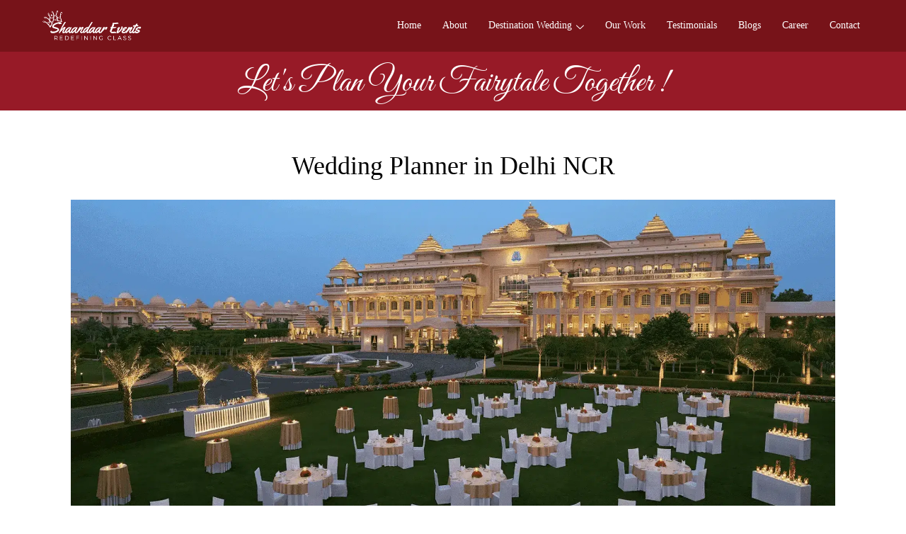

--- FILE ---
content_type: text/html; charset=UTF-8
request_url: https://shaandaarevents.com/wedding-planner-in-delhi-ncr/
body_size: 765564
content:
<!DOCTYPE html>
<html lang="en-US">
<head><meta charset="UTF-8"><script>if(navigator.userAgent.match(/MSIE|Internet Explorer/i)||navigator.userAgent.match(/Trident\/7\..*?rv:11/i)){var href=document.location.href;if(!href.match(/[?&]nowprocket/)){if(href.indexOf("?")==-1){if(href.indexOf("#")==-1){document.location.href=href+"?nowprocket=1"}else{document.location.href=href.replace("#","?nowprocket=1#")}}else{if(href.indexOf("#")==-1){document.location.href=href+"&nowprocket=1"}else{document.location.href=href.replace("#","&nowprocket=1#")}}}}</script><script>(()=>{class RocketLazyLoadScripts{constructor(){this.v="2.0.4",this.userEvents=["keydown","keyup","mousedown","mouseup","mousemove","mouseover","mouseout","touchmove","touchstart","touchend","touchcancel","wheel","click","dblclick","input"],this.attributeEvents=["onblur","onclick","oncontextmenu","ondblclick","onfocus","onmousedown","onmouseenter","onmouseleave","onmousemove","onmouseout","onmouseover","onmouseup","onmousewheel","onscroll","onsubmit"]}async t(){this.i(),this.o(),/iP(ad|hone)/.test(navigator.userAgent)&&this.h(),this.u(),this.l(this),this.m(),this.k(this),this.p(this),this._(),await Promise.all([this.R(),this.L()]),this.lastBreath=Date.now(),this.S(this),this.P(),this.D(),this.O(),this.M(),await this.C(this.delayedScripts.normal),await this.C(this.delayedScripts.defer),await this.C(this.delayedScripts.async),await this.T(),await this.F(),await this.j(),await this.A(),window.dispatchEvent(new Event("rocket-allScriptsLoaded")),this.everythingLoaded=!0,this.lastTouchEnd&&await new Promise(t=>setTimeout(t,500-Date.now()+this.lastTouchEnd)),this.I(),this.H(),this.U(),this.W()}i(){this.CSPIssue=sessionStorage.getItem("rocketCSPIssue"),document.addEventListener("securitypolicyviolation",t=>{this.CSPIssue||"script-src-elem"!==t.violatedDirective||"data"!==t.blockedURI||(this.CSPIssue=!0,sessionStorage.setItem("rocketCSPIssue",!0))},{isRocket:!0})}o(){window.addEventListener("pageshow",t=>{this.persisted=t.persisted,this.realWindowLoadedFired=!0},{isRocket:!0}),window.addEventListener("pagehide",()=>{this.onFirstUserAction=null},{isRocket:!0})}h(){let t;function e(e){t=e}window.addEventListener("touchstart",e,{isRocket:!0}),window.addEventListener("touchend",function i(o){o.changedTouches[0]&&t.changedTouches[0]&&Math.abs(o.changedTouches[0].pageX-t.changedTouches[0].pageX)<10&&Math.abs(o.changedTouches[0].pageY-t.changedTouches[0].pageY)<10&&o.timeStamp-t.timeStamp<200&&(window.removeEventListener("touchstart",e,{isRocket:!0}),window.removeEventListener("touchend",i,{isRocket:!0}),"INPUT"===o.target.tagName&&"text"===o.target.type||(o.target.dispatchEvent(new TouchEvent("touchend",{target:o.target,bubbles:!0})),o.target.dispatchEvent(new MouseEvent("mouseover",{target:o.target,bubbles:!0})),o.target.dispatchEvent(new PointerEvent("click",{target:o.target,bubbles:!0,cancelable:!0,detail:1,clientX:o.changedTouches[0].clientX,clientY:o.changedTouches[0].clientY})),event.preventDefault()))},{isRocket:!0})}q(t){this.userActionTriggered||("mousemove"!==t.type||this.firstMousemoveIgnored?"keyup"===t.type||"mouseover"===t.type||"mouseout"===t.type||(this.userActionTriggered=!0,this.onFirstUserAction&&this.onFirstUserAction()):this.firstMousemoveIgnored=!0),"click"===t.type&&t.preventDefault(),t.stopPropagation(),t.stopImmediatePropagation(),"touchstart"===this.lastEvent&&"touchend"===t.type&&(this.lastTouchEnd=Date.now()),"click"===t.type&&(this.lastTouchEnd=0),this.lastEvent=t.type,t.composedPath&&t.composedPath()[0].getRootNode()instanceof ShadowRoot&&(t.rocketTarget=t.composedPath()[0]),this.savedUserEvents.push(t)}u(){this.savedUserEvents=[],this.userEventHandler=this.q.bind(this),this.userEvents.forEach(t=>window.addEventListener(t,this.userEventHandler,{passive:!1,isRocket:!0})),document.addEventListener("visibilitychange",this.userEventHandler,{isRocket:!0})}U(){this.userEvents.forEach(t=>window.removeEventListener(t,this.userEventHandler,{passive:!1,isRocket:!0})),document.removeEventListener("visibilitychange",this.userEventHandler,{isRocket:!0}),this.savedUserEvents.forEach(t=>{(t.rocketTarget||t.target).dispatchEvent(new window[t.constructor.name](t.type,t))})}m(){const t="return false",e=Array.from(this.attributeEvents,t=>"data-rocket-"+t),i="["+this.attributeEvents.join("],[")+"]",o="[data-rocket-"+this.attributeEvents.join("],[data-rocket-")+"]",s=(e,i,o)=>{o&&o!==t&&(e.setAttribute("data-rocket-"+i,o),e["rocket"+i]=new Function("event",o),e.setAttribute(i,t))};new MutationObserver(t=>{for(const n of t)"attributes"===n.type&&(n.attributeName.startsWith("data-rocket-")||this.everythingLoaded?n.attributeName.startsWith("data-rocket-")&&this.everythingLoaded&&this.N(n.target,n.attributeName.substring(12)):s(n.target,n.attributeName,n.target.getAttribute(n.attributeName))),"childList"===n.type&&n.addedNodes.forEach(t=>{if(t.nodeType===Node.ELEMENT_NODE)if(this.everythingLoaded)for(const i of[t,...t.querySelectorAll(o)])for(const t of i.getAttributeNames())e.includes(t)&&this.N(i,t.substring(12));else for(const e of[t,...t.querySelectorAll(i)])for(const t of e.getAttributeNames())this.attributeEvents.includes(t)&&s(e,t,e.getAttribute(t))})}).observe(document,{subtree:!0,childList:!0,attributeFilter:[...this.attributeEvents,...e]})}I(){this.attributeEvents.forEach(t=>{document.querySelectorAll("[data-rocket-"+t+"]").forEach(e=>{this.N(e,t)})})}N(t,e){const i=t.getAttribute("data-rocket-"+e);i&&(t.setAttribute(e,i),t.removeAttribute("data-rocket-"+e))}k(t){Object.defineProperty(HTMLElement.prototype,"onclick",{get(){return this.rocketonclick||null},set(e){this.rocketonclick=e,this.setAttribute(t.everythingLoaded?"onclick":"data-rocket-onclick","this.rocketonclick(event)")}})}S(t){function e(e,i){let o=e[i];e[i]=null,Object.defineProperty(e,i,{get:()=>o,set(s){t.everythingLoaded?o=s:e["rocket"+i]=o=s}})}e(document,"onreadystatechange"),e(window,"onload"),e(window,"onpageshow");try{Object.defineProperty(document,"readyState",{get:()=>t.rocketReadyState,set(e){t.rocketReadyState=e},configurable:!0}),document.readyState="loading"}catch(t){console.log("WPRocket DJE readyState conflict, bypassing")}}l(t){this.originalAddEventListener=EventTarget.prototype.addEventListener,this.originalRemoveEventListener=EventTarget.prototype.removeEventListener,this.savedEventListeners=[],EventTarget.prototype.addEventListener=function(e,i,o){o&&o.isRocket||!t.B(e,this)&&!t.userEvents.includes(e)||t.B(e,this)&&!t.userActionTriggered||e.startsWith("rocket-")||t.everythingLoaded?t.originalAddEventListener.call(this,e,i,o):(t.savedEventListeners.push({target:this,remove:!1,type:e,func:i,options:o}),"mouseenter"!==e&&"mouseleave"!==e||t.originalAddEventListener.call(this,e,t.savedUserEvents.push,o))},EventTarget.prototype.removeEventListener=function(e,i,o){o&&o.isRocket||!t.B(e,this)&&!t.userEvents.includes(e)||t.B(e,this)&&!t.userActionTriggered||e.startsWith("rocket-")||t.everythingLoaded?t.originalRemoveEventListener.call(this,e,i,o):t.savedEventListeners.push({target:this,remove:!0,type:e,func:i,options:o})}}J(t,e){this.savedEventListeners=this.savedEventListeners.filter(i=>{let o=i.type,s=i.target||window;return e!==o||t!==s||(this.B(o,s)&&(i.type="rocket-"+o),this.$(i),!1)})}H(){EventTarget.prototype.addEventListener=this.originalAddEventListener,EventTarget.prototype.removeEventListener=this.originalRemoveEventListener,this.savedEventListeners.forEach(t=>this.$(t))}$(t){t.remove?this.originalRemoveEventListener.call(t.target,t.type,t.func,t.options):this.originalAddEventListener.call(t.target,t.type,t.func,t.options)}p(t){let e;function i(e){return t.everythingLoaded?e:e.split(" ").map(t=>"load"===t||t.startsWith("load.")?"rocket-jquery-load":t).join(" ")}function o(o){function s(e){const s=o.fn[e];o.fn[e]=o.fn.init.prototype[e]=function(){return this[0]===window&&t.userActionTriggered&&("string"==typeof arguments[0]||arguments[0]instanceof String?arguments[0]=i(arguments[0]):"object"==typeof arguments[0]&&Object.keys(arguments[0]).forEach(t=>{const e=arguments[0][t];delete arguments[0][t],arguments[0][i(t)]=e})),s.apply(this,arguments),this}}if(o&&o.fn&&!t.allJQueries.includes(o)){const e={DOMContentLoaded:[],"rocket-DOMContentLoaded":[]};for(const t in e)document.addEventListener(t,()=>{e[t].forEach(t=>t())},{isRocket:!0});o.fn.ready=o.fn.init.prototype.ready=function(i){function s(){parseInt(o.fn.jquery)>2?setTimeout(()=>i.bind(document)(o)):i.bind(document)(o)}return"function"==typeof i&&(t.realDomReadyFired?!t.userActionTriggered||t.fauxDomReadyFired?s():e["rocket-DOMContentLoaded"].push(s):e.DOMContentLoaded.push(s)),o([])},s("on"),s("one"),s("off"),t.allJQueries.push(o)}e=o}t.allJQueries=[],o(window.jQuery),Object.defineProperty(window,"jQuery",{get:()=>e,set(t){o(t)}})}P(){const t=new Map;document.write=document.writeln=function(e){const i=document.currentScript,o=document.createRange(),s=i.parentElement;let n=t.get(i);void 0===n&&(n=i.nextSibling,t.set(i,n));const c=document.createDocumentFragment();o.setStart(c,0),c.appendChild(o.createContextualFragment(e)),s.insertBefore(c,n)}}async R(){return new Promise(t=>{this.userActionTriggered?t():this.onFirstUserAction=t})}async L(){return new Promise(t=>{document.addEventListener("DOMContentLoaded",()=>{this.realDomReadyFired=!0,t()},{isRocket:!0})})}async j(){return this.realWindowLoadedFired?Promise.resolve():new Promise(t=>{window.addEventListener("load",t,{isRocket:!0})})}M(){this.pendingScripts=[];this.scriptsMutationObserver=new MutationObserver(t=>{for(const e of t)e.addedNodes.forEach(t=>{"SCRIPT"!==t.tagName||t.noModule||t.isWPRocket||this.pendingScripts.push({script:t,promise:new Promise(e=>{const i=()=>{const i=this.pendingScripts.findIndex(e=>e.script===t);i>=0&&this.pendingScripts.splice(i,1),e()};t.addEventListener("load",i,{isRocket:!0}),t.addEventListener("error",i,{isRocket:!0}),setTimeout(i,1e3)})})})}),this.scriptsMutationObserver.observe(document,{childList:!0,subtree:!0})}async F(){await this.X(),this.pendingScripts.length?(await this.pendingScripts[0].promise,await this.F()):this.scriptsMutationObserver.disconnect()}D(){this.delayedScripts={normal:[],async:[],defer:[]},document.querySelectorAll("script[type$=rocketlazyloadscript]").forEach(t=>{t.hasAttribute("data-rocket-src")?t.hasAttribute("async")&&!1!==t.async?this.delayedScripts.async.push(t):t.hasAttribute("defer")&&!1!==t.defer||"module"===t.getAttribute("data-rocket-type")?this.delayedScripts.defer.push(t):this.delayedScripts.normal.push(t):this.delayedScripts.normal.push(t)})}async _(){await this.L();let t=[];document.querySelectorAll("script[type$=rocketlazyloadscript][data-rocket-src]").forEach(e=>{let i=e.getAttribute("data-rocket-src");if(i&&!i.startsWith("data:")){i.startsWith("//")&&(i=location.protocol+i);try{const o=new URL(i).origin;o!==location.origin&&t.push({src:o,crossOrigin:e.crossOrigin||"module"===e.getAttribute("data-rocket-type")})}catch(t){}}}),t=[...new Map(t.map(t=>[JSON.stringify(t),t])).values()],this.Y(t,"preconnect")}async G(t){if(await this.K(),!0!==t.noModule||!("noModule"in HTMLScriptElement.prototype))return new Promise(e=>{let i;function o(){(i||t).setAttribute("data-rocket-status","executed"),e()}try{if(navigator.userAgent.includes("Firefox/")||""===navigator.vendor||this.CSPIssue)i=document.createElement("script"),[...t.attributes].forEach(t=>{let e=t.nodeName;"type"!==e&&("data-rocket-type"===e&&(e="type"),"data-rocket-src"===e&&(e="src"),i.setAttribute(e,t.nodeValue))}),t.text&&(i.text=t.text),t.nonce&&(i.nonce=t.nonce),i.hasAttribute("src")?(i.addEventListener("load",o,{isRocket:!0}),i.addEventListener("error",()=>{i.setAttribute("data-rocket-status","failed-network"),e()},{isRocket:!0}),setTimeout(()=>{i.isConnected||e()},1)):(i.text=t.text,o()),i.isWPRocket=!0,t.parentNode.replaceChild(i,t);else{const i=t.getAttribute("data-rocket-type"),s=t.getAttribute("data-rocket-src");i?(t.type=i,t.removeAttribute("data-rocket-type")):t.removeAttribute("type"),t.addEventListener("load",o,{isRocket:!0}),t.addEventListener("error",i=>{this.CSPIssue&&i.target.src.startsWith("data:")?(console.log("WPRocket: CSP fallback activated"),t.removeAttribute("src"),this.G(t).then(e)):(t.setAttribute("data-rocket-status","failed-network"),e())},{isRocket:!0}),s?(t.fetchPriority="high",t.removeAttribute("data-rocket-src"),t.src=s):t.src="data:text/javascript;base64,"+window.btoa(unescape(encodeURIComponent(t.text)))}}catch(i){t.setAttribute("data-rocket-status","failed-transform"),e()}});t.setAttribute("data-rocket-status","skipped")}async C(t){const e=t.shift();return e?(e.isConnected&&await this.G(e),this.C(t)):Promise.resolve()}O(){this.Y([...this.delayedScripts.normal,...this.delayedScripts.defer,...this.delayedScripts.async],"preload")}Y(t,e){this.trash=this.trash||[];let i=!0;var o=document.createDocumentFragment();t.forEach(t=>{const s=t.getAttribute&&t.getAttribute("data-rocket-src")||t.src;if(s&&!s.startsWith("data:")){const n=document.createElement("link");n.href=s,n.rel=e,"preconnect"!==e&&(n.as="script",n.fetchPriority=i?"high":"low"),t.getAttribute&&"module"===t.getAttribute("data-rocket-type")&&(n.crossOrigin=!0),t.crossOrigin&&(n.crossOrigin=t.crossOrigin),t.integrity&&(n.integrity=t.integrity),t.nonce&&(n.nonce=t.nonce),o.appendChild(n),this.trash.push(n),i=!1}}),document.head.appendChild(o)}W(){this.trash.forEach(t=>t.remove())}async T(){try{document.readyState="interactive"}catch(t){}this.fauxDomReadyFired=!0;try{await this.K(),this.J(document,"readystatechange"),document.dispatchEvent(new Event("rocket-readystatechange")),await this.K(),document.rocketonreadystatechange&&document.rocketonreadystatechange(),await this.K(),this.J(document,"DOMContentLoaded"),document.dispatchEvent(new Event("rocket-DOMContentLoaded")),await this.K(),this.J(window,"DOMContentLoaded"),window.dispatchEvent(new Event("rocket-DOMContentLoaded"))}catch(t){console.error(t)}}async A(){try{document.readyState="complete"}catch(t){}try{await this.K(),this.J(document,"readystatechange"),document.dispatchEvent(new Event("rocket-readystatechange")),await this.K(),document.rocketonreadystatechange&&document.rocketonreadystatechange(),await this.K(),this.J(window,"load"),window.dispatchEvent(new Event("rocket-load")),await this.K(),window.rocketonload&&window.rocketonload(),await this.K(),this.allJQueries.forEach(t=>t(window).trigger("rocket-jquery-load")),await this.K(),this.J(window,"pageshow");const t=new Event("rocket-pageshow");t.persisted=this.persisted,window.dispatchEvent(t),await this.K(),window.rocketonpageshow&&window.rocketonpageshow({persisted:this.persisted})}catch(t){console.error(t)}}async K(){Date.now()-this.lastBreath>45&&(await this.X(),this.lastBreath=Date.now())}async X(){return document.hidden?new Promise(t=>setTimeout(t)):new Promise(t=>requestAnimationFrame(t))}B(t,e){return e===document&&"readystatechange"===t||(e===document&&"DOMContentLoaded"===t||(e===window&&"DOMContentLoaded"===t||(e===window&&"load"===t||e===window&&"pageshow"===t)))}static run(){(new RocketLazyLoadScripts).t()}}RocketLazyLoadScripts.run()})();</script>
	
	<meta name="viewport" content="width=device-width, initial-scale=1.0, viewport-fit=cover" />		<meta name='robots' content='index, follow, max-image-preview:large, max-snippet:-1, max-video-preview:-1' />
	<style></style>
	
	<!-- This site is optimized with the Yoast SEO Premium plugin v26.6 (Yoast SEO v26.6) - https://yoast.com/wordpress/plugins/seo/ -->
	<title>Best Wedding Planner in Delhi NCR | Shaandaar Events</title>
<link data-rocket-prefetch href="https://www.youtube.com" rel="dns-prefetch">
<link data-rocket-prefetch href="https://www.googletagmanager.com" rel="dns-prefetch">
<link data-rocket-prefetch href="https://cdn.inspectlet.com" rel="dns-prefetch">
<link data-rocket-prefetch href="https://maps.google.com" rel="dns-prefetch">
<link data-rocket-prefetch href="https://cdn.trustindex.io" rel="dns-prefetch">
<link crossorigin data-rocket-preload as="font" href="https://fonts.gstatic.com/s/greatvibes/v21/RWmMoKWR9v4ksMfaWd_JN9XFiaQ.woff2" rel="preload">
<style id="wpr-usedcss">img:is([sizes=auto i],[sizes^="auto," i]){contain-intrinsic-size:3000px 1500px}html{-webkit-text-size-adjust:100%;-ms-text-size-adjust:100%}article,aside,details,figcaption,figure,footer,header,hgroup,main,menu,nav,section,summary{display:block}audio,canvas,progress,video{display:inline-block;vertical-align:baseline}audio:not([controls]){display:none;height:0}[hidden],template{display:none}a{background-color:transparent}a:active,a:hover{outline:0}abbr[title]{border-bottom:1px dotted}dfn{font-style:italic}h1{margin:.67em 0;font-size:2em}mark{color:#000;background:#ff0}small{font-size:80%}sub,sup{position:relative;font-size:75%;line-height:0;vertical-align:baseline}sub{bottom:-.25em}img{border:0}svg:not(:root){overflow:hidden}figure{margin:1em 40px}hr{height:0;-webkit-box-sizing:content-box;-moz-box-sizing:content-box;box-sizing:content-box}pre{overflow:auto}code,kbd,pre,samp{font-size:1em}button,input,optgroup,select,textarea{margin:0;font:inherit;color:inherit}button{overflow:visible}button,select{text-transform:none}button,html input[type=button],input[type=reset],input[type=submit]{-webkit-appearance:button;cursor:pointer}button[disabled],html input[disabled]{cursor:default}button::-moz-focus-inner,input::-moz-focus-inner{padding:0;border:0}input{line-height:normal}input[type=checkbox],input[type=radio]{-webkit-box-sizing:border-box;-moz-box-sizing:border-box;box-sizing:border-box;padding:0}input[type=number]::-webkit-inner-spin-button,input[type=number]::-webkit-outer-spin-button{height:auto}input[type=search]{-webkit-box-sizing:content-box;-moz-box-sizing:content-box;box-sizing:content-box;-webkit-appearance:textfield}input[type=search]::-webkit-search-cancel-button,input[type=search]::-webkit-search-decoration{-webkit-appearance:none}fieldset{padding:.35em .625em .75em;margin:0 2px;border:1px solid silver}legend{padding:0;border:0}textarea{overflow:auto}table{border-spacing:0;border-collapse:collapse}td,th{padding:0}@media print{*,:after,:before{color:#000!important;text-shadow:none!important;background:0 0!important;-webkit-box-shadow:none!important;box-shadow:none!important}a,a:visited{text-decoration:underline}a[href]:after{content:" (" attr(href) ")"}abbr[title]:after{content:" (" attr(title) ")"}a[href^="#"]:after,a[href^="javascript:"]:after{content:""}blockquote,pre{border:1px solid #999;page-break-inside:avoid}thead{display:table-header-group}img,tr{page-break-inside:avoid}img{max-width:100%!important}h2,h3,p{orphans:3;widows:3}h2,h3{page-break-after:avoid}.label{border:1px solid #000}.table{border-collapse:collapse!important}.table td,.table th{background-color:#fff!important}}@font-face{font-display:swap;src:url(https://shaandaarevents.com/wp-content/themes/colorway/assets/fonts/glyphicons-halflings-regular.eot);src:url(https://shaandaarevents.com/wp-content/themes/colorway/assets/fonts/glyphicons-halflings-regular.eot?#iefix) format('embedded-opentype'),url(https://shaandaarevents.com/wp-content/themes/colorway/assets/fonts/glyphicons-halflings-regular.woff2) format('woff2'),url(https://shaandaarevents.com/wp-content/themes/colorway/assets/fonts/glyphicons-halflings-regular.woff) format('woff'),url(https://shaandaarevents.com/wp-content/themes/colorway/assets/fonts/glyphicons-halflings-regular.ttf) format('truetype'),url(https://shaandaarevents.com/wp-content/themes/colorway/assets/fonts/glyphicons-halflings-regular.svg#glyphicons_halflingsregular) format('svg')}:after,:before{-webkit-box-sizing:border-box;-moz-box-sizing:border-box;box-sizing:border-box}html{font-size:10px;-webkit-tap-highlight-color:transparent}body{font-size:14px;color:#333}button,input,select,textarea{font-size:inherit;line-height:inherit}a{text-decoration:none}a:focus,a:hover{text-decoration:none}a:focus{outline:-webkit-focus-ring-color auto 5px;outline-offset:-2px}figure{margin:0}img{vertical-align:middle}.img-circle{border-radius:50%}hr{margin-top:20px;margin-bottom:20px;border:0;border-top:1px solid #eee}.sr-only{position:absolute;width:1px;height:1px;padding:0;margin:-1px;overflow:hidden;clip:rect(0,0,0,0);border:0}[role=button]{cursor:pointer}.h1,.h2,.h3,.h4,.h5,.h6,h1,h2,h3,h4,h5,h6{color:inherit}.h1 .small,.h1 small,.h2 .small,.h2 small,.h3 .small,.h3 small,.h4 .small,.h4 small,.h5 .small,.h5 small,.h6 .small,.h6 small,h1 .small,h1 small,h2 .small,h2 small,h3 .small,h3 small,h4 .small,h4 small,h5 .small,h5 small,h6 .small,h6 small{color:#777}.h1,.h2,.h3,h1,h2,h3{margin-top:20px;margin-bottom:10px}.h1 .small,.h1 small,.h2 .small,.h2 small,.h3 .small,.h3 small,h1 .small,h1 small,h2 .small,h2 small,h3 .small,h3 small{font-size:65%}.h4,.h5,.h6,h4,h5,h6{margin-top:10px;margin-bottom:10px}.h4 .small,.h4 small,.h5 .small,.h5 small,.h6 .small,.h6 small,h4 .small,h4 small,h5 .small,h5 small,h6 .small,h6 small{font-size:75%}.h1,h1{font-size:36px}.h2,h2{font-size:30px}.h3,h3{font-size:24px}.h4,h4{font-size:18px}.h5,h5{font-size:14px}.h6,h6{font-size:12px}p{margin:0 0 10px}.small,small{font-size:85%}.mark,mark{padding:.2em;background-color:#fcf8e3}ol,ul{margin-top:0;margin-bottom:10px}ol ol,ol ul,ul ol,ul ul{margin-bottom:0}dl{margin-top:0;margin-bottom:20px}dd,dt{line-height:1.42857143}dd{margin-left:0}abbr[title]{cursor:help;border-bottom:1px dotted #777}blockquote{padding:10px 20px;margin:0 0 20px;font-size:17.5px;border-left:5px solid #eee}blockquote ol:last-child,blockquote p:last-child,blockquote ul:last-child{margin-bottom:0}blockquote .small,blockquote footer,blockquote small{display:block;font-size:80%;line-height:1.42857143;color:#777}blockquote .small:before,blockquote footer:before,blockquote small:before{content:'\2014 \00A0'}address{margin-bottom:20px;font-style:normal;line-height:1.42857143}code{padding:2px 4px;font-size:90%;color:#c7254e;background-color:#f9f2f4;border-radius:4px}kbd{padding:2px 4px;font-size:90%;color:#fff;background-color:#333;border-radius:3px;-webkit-box-shadow:inset 0 -1px 0 rgba(0,0,0,.25);box-shadow:inset 0 -1px 0 rgba(0,0,0,.25)}kbd kbd{padding:0;font-size:100%;-webkit-box-shadow:none;box-shadow:none}pre{display:block;padding:9.5px;margin:0 0 10px;font-size:13px;line-height:1.42857143;color:#333;word-break:break-all;word-wrap:break-word;background-color:#f5f5f5;border:1px solid #ccc;border-radius:4px}pre code{padding:0;font-size:inherit;color:inherit;white-space:pre-wrap;background-color:transparent;border-radius:0}.container{padding-right:15px;padding-left:15px;margin-right:auto;margin-left:auto}@media (min-width:768px){.container{width:750px}}@media (min-width:992px){.container{width:970px}}@media (min-width:1200px){.container{width:1170px}}.row{margin-right:-15px;margin-left:-15px}.col-md-12,.col-md-6,.col-sm-12{position:relative;min-height:1px;padding-right:15px;padding-left:15px}@media (min-width:768px){.col-sm-12{float:left}.col-sm-12{width:100%}}@media (min-width:992px){.col-md-12,.col-md-6{float:left}.col-md-12{width:100%}.col-md-6{width:50%}}table{background-color:transparent}caption{padding-top:8px;padding-bottom:8px;color:#777;text-align:left}th{text-align:left}.table{width:100%;max-width:100%;margin-bottom:20px}.table>tbody>tr>td,.table>tbody>tr>th,.table>tfoot>tr>td,.table>tfoot>tr>th,.table>thead>tr>td,.table>thead>tr>th{padding:8px;line-height:1.42857143;vertical-align:top;border-top:1px solid #ddd}.table>thead>tr>th{vertical-align:bottom;border-bottom:2px solid #ddd}.table>caption+thead>tr:first-child>td,.table>caption+thead>tr:first-child>th,.table>colgroup+thead>tr:first-child>td,.table>colgroup+thead>tr:first-child>th,.table>thead:first-child>tr:first-child>td,.table>thead:first-child>tr:first-child>th{border-top:0}.table>tbody+tbody{border-top:2px solid #ddd}.table .table{background-color:#fff}table col[class*=col-]{position:static;display:table-column;float:none}table td[class*=col-],table th[class*=col-]{position:static;display:table-cell;float:none}.table>tbody>tr.active>td,.table>tbody>tr.active>th,.table>tbody>tr>td.active,.table>tbody>tr>th.active,.table>tfoot>tr.active>td,.table>tfoot>tr.active>th,.table>tfoot>tr>td.active,.table>tfoot>tr>th.active,.table>thead>tr.active>td,.table>thead>tr.active>th,.table>thead>tr>td.active,.table>thead>tr>th.active{background-color:#f5f5f5}.table>tbody>tr.success>td,.table>tbody>tr.success>th,.table>tbody>tr>td.success,.table>tbody>tr>th.success,.table>tfoot>tr.success>td,.table>tfoot>tr.success>th,.table>tfoot>tr>td.success,.table>tfoot>tr>th.success,.table>thead>tr.success>td,.table>thead>tr.success>th,.table>thead>tr>td.success,.table>thead>tr>th.success{background-color:#dff0d8}.table>tbody>tr.warning>td,.table>tbody>tr.warning>th,.table>tbody>tr>td.warning,.table>tbody>tr>th.warning,.table>tfoot>tr.warning>td,.table>tfoot>tr.warning>th,.table>tfoot>tr>td.warning,.table>tfoot>tr>th.warning,.table>thead>tr.warning>td,.table>thead>tr.warning>th,.table>thead>tr>td.warning,.table>thead>tr>th.warning{background-color:#fcf8e3}fieldset{min-width:0;padding:0;margin:0;border:0}legend{display:block;width:100%;padding:0;margin-bottom:20px;font-size:21px;line-height:inherit;color:#333;border:0;border-bottom:1px solid #e5e5e5}label{display:inline-block;max-width:100%;margin-bottom:5px}input[type=search]{-webkit-box-sizing:border-box;-moz-box-sizing:border-box;box-sizing:border-box}input[type=checkbox],input[type=radio]{margin:4px 0 0;line-height:normal}input[type=file]{display:block}input[type=range]{display:block;width:100%}select[multiple],select[size]{height:auto}input[type=checkbox]:focus,input[type=file]:focus,input[type=radio]:focus{outline:-webkit-focus-ring-color auto 5px;outline-offset:-2px}output{display:block;padding-top:7px;font-size:14px;line-height:1.42857143;color:#555}.form-control{display:block;width:100%;height:34px;padding:6px 12px;font-size:14px;line-height:1.42857143;color:#555;background-color:#fff;background-image:none;border:1px solid #ccc;border-radius:4px;-webkit-box-shadow:inset 0 1px 1px rgba(0,0,0,.075);box-shadow:inset 0 1px 1px rgba(0,0,0,.075);-webkit-transition:border-color .15s ease-in-out,-webkit-box-shadow .15s ease-in-out;-o-transition:border-color .15s ease-in-out,box-shadow .15s ease-in-out;transition:border-color ease-in-out .15s,box-shadow ease-in-out .15s}.form-control:focus{border-color:#66afe9;outline:0;-webkit-box-shadow:inset 0 1px 1px rgba(0,0,0,.075),0 0 8px rgba(102,175,233,.6);box-shadow:inset 0 1px 1px rgba(0,0,0,.075),0 0 8px rgba(102,175,233,.6)}.form-control::-moz-placeholder{color:#999;opacity:1}.form-control:-ms-input-placeholder{color:#999}.form-control::-webkit-input-placeholder{color:#999}.form-control::-ms-expand{background-color:transparent;border:0}.form-control[disabled],.form-control[readonly],fieldset[disabled] .form-control{background-color:#eee;opacity:1}.form-control[disabled],fieldset[disabled] .form-control{cursor:not-allowed}textarea.form-control{height:auto}input[type=search]{-webkit-appearance:none}@media screen and (-webkit-min-device-pixel-ratio:0){input[type=date].form-control,input[type=datetime-local].form-control,input[type=month].form-control,input[type=time].form-control{line-height:34px}}.checkbox,.radio{position:relative;display:block;margin-top:10px;margin-bottom:10px}.checkbox label,.radio label{min-height:20px;padding-left:20px;margin-bottom:0;cursor:pointer}.checkbox input[type=checkbox],.radio input[type=radio]{position:absolute;margin-left:-20px}.checkbox+.checkbox,.radio+.radio{margin-top:-5px}fieldset[disabled] input[type=checkbox],fieldset[disabled] input[type=radio],input[type=checkbox].disabled,input[type=checkbox][disabled],input[type=radio].disabled,input[type=radio][disabled]{cursor:not-allowed}.checkbox.disabled label,.radio.disabled label,fieldset[disabled] .checkbox label,fieldset[disabled] .radio label{cursor:not-allowed}.fade{opacity:0;-webkit-transition:opacity .15s linear;-o-transition:opacity .15s linear;transition:opacity .15s linear}.fade.in{opacity:1}.collapse{display:none}.collapse.in{display:block}tr.collapse.in{display:table-row}tbody.collapse.in{display:table-row-group}.collapsing{position:relative;height:0;overflow:hidden;-webkit-transition-timing-function:ease;-o-transition-timing-function:ease;transition-timing-function:ease;-webkit-transition-duration:.35s;-o-transition-duration:.35s;transition-duration:.35s;-webkit-transition-property:height,visibility;-o-transition-property:height,visibility;transition-property:height,visibility}.dropdown,.dropup{position:relative}.dropdown-toggle:focus{outline:0}.dropdown-menu{position:absolute;top:100%;left:0;z-index:1000;display:none;float:left;min-width:160px;padding:5px 0;margin:2px 0 0;font-size:14px;text-align:left;list-style:none;background-color:#fff;-webkit-background-clip:padding-box;background-clip:padding-box;border:1px solid #ccc;border:1px solid rgba(0,0,0,.15);border-radius:4px;-webkit-box-shadow:0 6px 12px rgba(0,0,0,.175);box-shadow:0 6px 12px rgba(0,0,0,.175)}.dropdown-menu .divider{height:1px;margin:9px 0;overflow:hidden;background-color:#e5e5e5}.dropdown-menu>li>a{display:block;padding:3px 20px;clear:both;line-height:1.42857143;color:#333;white-space:nowrap}.dropdown-menu>li>a:focus,.dropdown-menu>li>a:hover{color:#262626;text-decoration:none;background-color:#f5f5f5}.dropdown-menu>.active>a,.dropdown-menu>.active>a:focus,.dropdown-menu>.active>a:hover{color:#fff;text-decoration:none;background-color:#337ab7;outline:0}.dropdown-menu>.disabled>a,.dropdown-menu>.disabled>a:focus,.dropdown-menu>.disabled>a:hover{color:#777}.dropdown-menu>.disabled>a:focus,.dropdown-menu>.disabled>a:hover{text-decoration:none;cursor:not-allowed;background-color:transparent;background-image:none}.open>.dropdown-menu{display:block}.open>a{outline:0}.dropup .dropdown-menu{top:auto;bottom:100%;margin-bottom:2px}.nav{padding-left:0;margin-bottom:0;list-style:none}.nav>li{position:relative;display:block}.nav>li>a{position:relative;display:block;padding:10px 15px}.nav>li>a:focus,.nav>li>a:hover{text-decoration:none;background-color:#eee}.nav>li.disabled>a{color:#777}.nav>li.disabled>a:focus,.nav>li.disabled>a:hover{color:#777;text-decoration:none;cursor:not-allowed;background-color:transparent}.nav .open>a,.nav .open>a:focus,.nav .open>a:hover{background-color:#eee;border-color:#337ab7}.nav>li>a>img{max-width:none}.breadcrumb{padding:8px 15px;margin-bottom:20px;list-style:none;background-color:#f5f5f5;border-radius:4px}.breadcrumb>li{display:inline-block}.breadcrumb>li+li:before{padding:0 5px;color:#ccc;content:"/\00a0"}.breadcrumb>.active{color:#777}.label{display:inline;padding:.2em .6em .3em;font-size:75%;line-height:1;color:#fff;text-align:center;white-space:nowrap;vertical-align:baseline;border-radius:.25em}a.label:focus,a.label:hover{color:#fff;text-decoration:none;cursor:pointer}.label:empty{display:none}.progress{height:20px;margin-bottom:20px;overflow:hidden;background-color:#f5f5f5;border-radius:4px;-webkit-box-shadow:inset 0 1px 2px rgba(0,0,0,.1);box-shadow:inset 0 1px 2px rgba(0,0,0,.1)}.media{margin-top:15px}.media:first-child{margin-top:0}.media{overflow:hidden;zoom:1}.list-group{padding-left:0;margin-bottom:20px}.close{float:right;font-size:21px;line-height:1;color:#000;text-shadow:0 1px 0 #fff;opacity:.2}.close:focus,.close:hover{color:#000;text-decoration:none;cursor:pointer;opacity:.5}button.close{-webkit-appearance:none;padding:0;cursor:pointer;background:0 0;border:0}.carousel{position:relative}.container:after,.container:before,.nav:after,.nav:before,.row:after,.row:before{display:table;content:" "}.container:after,.nav:after,.row:after{clear:both}.hide{display:none!important}.show{display:block!important}.invisible{visibility:hidden}.hidden{display:none!important}@-ms-viewport{width:device-width}body{color:#585656}.container{padding-right:0;padding-left:0}.cw-content.container{background:#fff}code,pre{font-family:'Open Sans',sans-serif,Monaco,Consolas,monospace}hr{border:0 solid #ccc;border-top-width:1px;clear:both;height:0}p{margin:0 0 1.5em;padding:0;line-height:1.8}.cw-content a{color:#354053}a{text-decoration:none;color:#354053}a:hover{color:rgba(30,140,190,.8)}label{color:#333;display:block;margin-bottom:.5em}input:focus,textarea:focus{outline:0}input[type=file],select{margin-bottom:5px}input[type=file],input[type=text],select,textarea{clear:both;display:block;overflow:hidden}input[type=text]{width:215px}input[type=text],textarea{color:#666;border:1px solid #eee;padding-left:10px}textarea{width:320px;margin-bottom:5px;height:150px}th{padding:.4em;text-align:left;font-weight:700}td:first-child,th:first-child{padding-left:0}td{padding:.4em}pre{background:#eee;font-family:"Courier 10 Pitch",Courier,monospace;font-size:15px;font-size:.9375rem;line-height:1.6;margin-bottom:1.6em;max-width:100%;overflow:auto;padding:1.6em}blockquote{quotes:"" "";font-style:italic;line-height:1.7;margin:0;overflow:hidden;padding:0}h1{line-height:45px}h2{line-height:31px}h3{line-height:28px}h4{line-height:26px}h5{line-height:24px}h6{font-size:20px;line-height:21px}h1,h2,h3,h4,h5,h6{clear:both;margin:0 0 .75em;padding:1.5em 0 0}h1:first-child,h2:first-child,h3:first-child,h4:first-child,h5:first-child,h6:first-child{padding-top:0}ol,ul{margin:0 0 1.5em;padding:0}ol{list-style:decimal}ul{list-style:disc}li{margin-left:0}.container-head{margin-top:55px;-webkit-border-radius:10px 10px 0 0;-moz-border-radius:10px 10px 0 0;border-radius:10px 10px 0 0;background-color:#fff;border-bottom:none}ol li{border-bottom:none!important;margin-top:1!important;margin-bottom:1!important;padding-bottom:0!important;padding-top:0!important}.logo img{width:auto;max-width:100%;height:auto}.header{background-position:center;background-size:cover;padding:25px 0}.bg-img img{width:100%;height:auto}button{border-radius:5px;padding:3px 21px;color:#fff;border-color:#fff;background-color:#4f9ddf63;border:none}button:hover{background-color:#4793d7}button,button a:hover{color:#fff}.content{padding-top:10px;margin-bottom:50px;word-wrap:break-word}#content{margin-top:45px}.slides{margin:0;padding:0;list-style:none}.row.columns{padding-bottom:37px}.slides:after{content:".";display:block;clear:both;visibility:hidden;line-height:0;height:0}html[xmlns] .slides{display:block}* html .slides{height:1%}.no-js .slides>li:first-child{display:block}.animated{-webkit-backface-visibility:hidden;-moz-backface-visibility:hidden;-o-backface-visibility:hidden;backface-visibility:hidden;-webkit-transform:translate3d(0,0,0);opacity:1}.animation_started.animated{-webkit-animation-duration:.4s;-webkit-animation-delay:.2s;-webkit-animation-timing-function:ease-in-out;-webkit-animation-fill-mode:both;-moz-animation-duration:.4s;-moz-animation-delay:.2s;-moz-animation-timing-function:ease-in-out;-moz-animation-fill-mode:both;-o-animation-duration:.4s;-o-animation-delay:.2s;-o-animation-timing-function:ease-in-out;-o-animation-fill-mode:both;-ms-animation-duration:.4s;-ms-animation-delay:.2s;-ms-animation-timing-function:ease-in-out;-ms-animation-fill-mode:both;animation-duration:.4s;animation-delay:.2s;animation-timing-function:ease-in-out;animation-fill-mode:both;-webkit-animation-name:fadeInUp;-moz-animation-name:fadeInUp;-o-animation-name:fadeInUp;-ms-animation-name:fadeInUp;animation-name:fadeInUp;opacity:1}.row.footer{margin-left:6px;margin-right:6px}.space{height:20px;visibility:hidden}.footer p{color:#fff;line-height:28px}.divider{border-bottom:2px solid #d7e2f3;margin:44px 0;width:15%}cite.fn{color:#000;font-style:normal;margin-left:8px}textarea#comment{border:none;background:#fff;border:1px solid #ddd;width:70%;margin:10px 0 0;padding:5px;color:#555;clear:both;overflow:hidden}blockquote{min-height:50px}blockquote{margin-top:40px;margin-bottom:40px}blockquote img{float:left;margin-right:15px}.last{margin-right:0!important}div.tags{margin:5px 0;font-size:13px}@media only screen and (max-width:767px){nav.mean-nav svg{display:none}.logo{text-align:center;margin:0 auto}#menu li{float:none!important}button{width:40%;padding:0;margin-top:11px}nav.mean-nav li.mean-last span button{display:none}.animated{opacity:1}.animation_started.animated{animation:none;opacity:1}.logo img{width:100%!important}li.mean-last button{display:table;margin:6px auto}}@media only screen and (min-width:480px) and (max-width:767px){li{margin-right:5px}}.row{margin-left:0;margin-right:0}fieldset{border:1px solid #bbb;margin:0 2px 1em;padding:.35em .625em .75em;display:block;-webkit-margin-start:2px;-webkit-margin-end:2px;-webkit-padding-before:.35em;-webkit-padding-start:.75em;-webkit-padding-end:.75em;-webkit-padding-after:.625em;min-width:265px}legend{-webkit-box-sizing:border-box;-moz-box-sizing:border-box;box-sizing:border-box;color:inherit;display:table;max-width:100%;padding:0;white-space:normal;width:auto}table{border-collapse:collapse;margin:0 0 1.5em;width:100%}tr{border-bottom:1px solid #eee}sup{top:-.5em}sub,sup{font-size:75%;line-height:0;position:relative;vertical-align:baseline}input[type=color],input[type=date],input[type=datetime-local],input[type=datetime],input[type=email],input[type=month],input[type=number],input[type=password],input[type=range],input[type=search],input[type=tel],input[type=text],input[type=time],input[type=url],input[type=week],textarea{color:#666;background:#fff;background-image:-webkit-linear-gradient(rgba(255,255,255,0),rgba(255,255,255,0));border:1px solid #bbb;-webkit-border-radius:3px;border-radius:3px;display:block;padding:.7em;max-width:100%}select{border:1px solid #bbb;-webkit-border-radius:3px;border-radius:3px;height:3em;max-width:100%}.checkbox,.radio,input[type=checkbox],input[type=radio]{display:initial}input[type=button],input[type=submit]{background-color:#222;border:0;-webkit-border-radius:2px;border-radius:2px;-webkit-box-shadow:none;box-shadow:none;color:#fff;cursor:pointer;display:inline-block;font-size:14px;font-size:.875rem;font-weight:800;line-height:1;padding:1em 2em;text-shadow:none;-webkit-transition:background .2s;transition:background .2s;height:39px;width:104px}dd{margin-left:25px;margin-bottom:15px}.display{display:none}@media only screen and (min-width:968px){.container{max-width:100%;min-width:74%}}.border{border-bottom:3px double #eee;margin:0 37px}.row.content{margin-top:25px;margin-left:20px;margin-right:20px}li>ol{margin-bottom:0;margin-left:1.5em}@media only screen and (max-width:479px){textarea#comment{width:100%}}a.meanmenu-reveal{display:none}.mean-container .mean-bar{float:left;width:100%;position:relative;background:#0c1923;padding:0;min-height:42px;z-index:999999}.mean-container a.meanmenu-reveal{width:22px;height:22px;padding:13px 13px 11px;position:absolute;top:0;right:0;cursor:pointer;color:#fff;text-decoration:none;font-size:16px;text-indent:-9999em;line-height:22px;font-size:1px;display:block;font-family:Arial,Helvetica,sans-serif;font-weight:700}.mean-container a.meanmenu-reveal span{display:block;background:#fff;height:3px;margin-top:3px}.mean-container .mean-nav{float:left;width:100%;background:#0c1923;margin-top:35px}.mean-container .mean-nav ul{padding:0;margin:0;width:100%;list-style-type:none}.mean-container .mean-nav ul li{position:relative;float:left;width:100%}.mean-container .mean-nav ul li a{display:block;float:left;width:90%;padding:1em 5%;margin:0;color:#fff;border-bottom:1px solid rgba(255,255,255,.5);text-decoration:none;text-transform:uppercase}.mean-container .mean-nav ul li:first-child a{border-top:1px solid rgba(255,255,255,.5)}.mean-container .mean-nav ul li li a{width:80%;padding:1em 10%;opacity:.75;text-shadow:none!important;visibility:visible}.mean-container .mean-nav ul li li li a{width:70%;padding:1em 15%}.mean-container .mean-nav ul li li li li a{width:60%;padding:1em 20%}.mean-container .mean-nav ul li li li li li a{width:50%;padding:1em 25%}.mean-container .mean-nav ul li a:hover{background:#252525;background:rgba(255,255,255,.1)}.mean-container .mean-nav ul li a.mean-expand{margin-top:1px;width:26px;height:auto;padding:12px!important;text-align:center;position:absolute;right:0;top:0;z-index:2;font-weight:700;background:rgba(255,255,255,.1);border:none!important;border-left:1px solid rgba(255,255,255,.4)!important;border-bottom:1px solid rgba(255,255,255,.2)!important}.mean-container .mean-nav ul li a.mean-expand:hover{background:rgba(0,0,0,.9)}.mean-container .mean-push{float:left;width:100%;padding:0;margin:0;clear:both}.mean-container .mean-bar,.mean-container .mean-bar *{-webkit-box-sizing:content-box;-moz-box-sizing:content-box;box-sizing:content-box}.mean-remove{display:none!important}.mean-container .mean-nav ul li.mean-last a{border-bottom:none;margin-bottom:0}.mean-nav span button{display:none}sm{box-sizing:border-box;position:relative;z-index:9999;-webkit-tap-highlight-color:transparent}.sm,.sm li,.sm ul{display:block;list-style:none;margin:0;padding:0;line-height:normal;direction:ltr}.sm-rtl,.sm-rtl li,.sm-rtl ul{direction:rtl;text-align:right}.sm>li>h1,.sm>li>h2,.sm>li>h3,.sm>li>h4,.sm>li>h5,.sm>li>h6{margin:0;padding:0}.sm ul{display:none}.sm a,.sm li{position:relative}.sm a{display:block}.sm a.disabled{cursor:default}.sm::after{content:"";display:block;height:0;font:0/0 serif;clear:both;overflow:hidden}.sm *,.sm::after,.sm::before{box-sizing:inherit}#menu li li a,#menu li li a:hover{border-radius:5px}#menu li a:hover.selected,#menu li.current-menu-item a:hover,#menu li.current-menu-parent a:hover{text-decoration:none}#menu{position:relative}@media only screen and (min-width:960px) and (max-width:1260px){.bg-img img{width:100%;height:auto}}@media only screen and (min-width:768px) and (max-width:960px){#slides iframe{width:698px;height:300px}.bg-img img{width:698px;height:300px}}@media only screen and (max-width:480px){#content{margin-top:10px!important}.bg-img img{height:150px}.post img{visibility:hidden;height:0;width:0;margin:0!important;padding:0!important}.row.content{margin-left:0;margin-right:0;margin-top:0}}body.hidden-scroll{overflow:hidden}.sl-overlay{position:fixed;left:0;right:0;top:0;bottom:0;background:#fff;opacity:.7;display:none;z-index:1006}.sl-wrapper{z-index:1000}.sl-wrapper button{border:0;background:0 0;font-size:24px;padding:0;cursor:pointer}.sl-wrapper button:hover{opacity:.7}.sl-wrapper .sl-close{display:none;position:fixed;right:30px;top:30px;z-index:1015}.sl-wrapper .sl-counter{display:none;position:fixed;top:30px;left:30px;z-index:1015}.sl-wrapper .sl-navigation{width:100%;display:none}.sl-wrapper .sl-navigation button{position:fixed;top:50%;margin-top:-10px;height:30px;width:30px;line-height:30px;text-align:center;display:block;z-index:1015;font-family:'arial sans-serif'}.sl-wrapper .sl-navigation button.sl-next{right:40px}.sl-wrapper .sl-navigation button.sl-prev{left:40px}.sl-wrapper .sl-image{position:fixed;-ms-touch-action:none;touch-action:none;z-index:10000}.sl-wrapper .sl-image img{margin:0;padding:0;display:block}.sl-wrapper .sl-image iframe{border:0;background:#000}.sl-wrapper .sl-image .sl-caption{display:none;padding:10px;color:#fff;background:#000;opacity:.8;position:absolute;bottom:0;left:0;right:0}.sl-spinner{display:none;border:5px solid #333;border-radius:40px;height:40px;left:50%;margin:-20px 0 0 -20px;opacity:0;position:fixed;top:50%;width:40px;z-index:1007;-webkit-animation:1s ease-out infinite pulsate;-moz-animation:1s ease-out infinite pulsate;-ms-animation:pulsate 1s ease-out infinite;-o-animation:1s ease-out infinite pulsate;animation:1s ease-out infinite pulsate}.sl-scrollbar-measure{position:absolute;top:-9999px;width:50px;height:50px;overflow:scroll}@-webkit-keyframes pulsate{0%{transform:scale(.1);opacity:0}50%{opacity:1}100%{transform:scale(1.2);opacity:0}}@keyframes pulsate{0%{transform:scale(.1);opacity:0}50%{opacity:1}100%{transform:scale(1.2);opacity:0}}@-moz-keyframes pulsate{0%{transform:scale(.1);opacity:0}50%{opacity:1}100%{transform:scale(1.2);opacity:0}}@-o-keyframes pulsate{0%{transform:scale(.1);opacity:0}50%{opacity:1}100%{transform:scale(1.2);opacity:0}}@-ms-keyframes pulsate{0%,100%{opacity:0}0%{transform:scale(.1)}50%{opacity:1}100%{transform:scale(1.2)}}.elpt-portfolio{padding-top:20px;padding-bottom:20px}.elpt-portfolio-filter{text-align:center;padding-bottom:20px}.elpt-portfolio-content:after{content:'';clear:both}.elpt-portfolio-content .portfolio-item-wrapper{float:none;margin-bottom:0;width:100%;overflow:hidden;background:0 0;box-sizing:border-box!important}@media (min-width:768px){.elpt-portfolio-content .portfolio-item-wrapper{float:left;width:50%}}.elpt-portfolio-content .portfolio-item-wrapper img{width:100%;-webkit-transition:.4s ease-in-out;-moz-transition:.4s ease-in-out;transition:all .4s ease-in-out;background:#f4f4f4}.elpt-portfolio-content p{display:none}.elpt-portfolio .isotope-pager{text-align:center}.elpt-portfolio .isotope-pager a{display:inline-block;padding:6px;margin-right:3px;background:#333;color:#fff;font-size:12px;border-radius:3px;line-height:1}.elpt-portfolio .isotope-pager a.active,.elpt-portfolio .isotope-pager a:focus,.elpt-portfolio .isotope-pager a:hover{background:#555;opacity:.8}.no-js .owl-carousel{display:block}.owl-height{transition:height .5s ease-in-out}.pwgd-posts-filter{text-align:center;padding-bottom:20px}.bdt-icon{margin:0;border:none;border-radius:0;overflow:visible;font:inherit;color:inherit;text-transform:none;padding:0;background-color:transparent;display:inline-block;fill:currentcolor;line-height:0}button.bdt-icon:not(:disabled){cursor:pointer}.bdt-icon::-moz-focus-inner{border:0;padding:0}.bdt-icon:not(.bdt-preserve) [fill*="#"]:not(.bdt-preserve){fill:currentcolor}.bdt-icon:not(.bdt-preserve) [stroke*="#"]:not(.bdt-preserve){stroke:currentcolor}.bdt-icon>*{transform:translate(0,0)}.bdt-alert-close{position:absolute;top:20px;right:15px}.bdt-alert-close:first-child+*{margin-top:0}.bdt-search-navbar{width:400px}.bdt-search-navbar .bdt-search-icon{width:40px}.bdt-search-large{width:500px}.bdt-search-large .bdt-search-icon{width:80px}.bdt-search-toggle{color:#999}.bdt-search-toggle:hover{color:#666}.bdt-accordion-title{display:block;font-size:1.25rem;line-height:1.4;color:#333}.bdt-accordion-title:hover{color:#666;text-decoration:none}.bdt-accordion-content{display:flow-root;margin-top:20px}.bdt-accordion-content>:last-child{margin-bottom:0}.bdt-drop{display:none;position:absolute;z-index:1020;--bdt-position-offset:20px;--bdt-position-viewport-offset:15px;box-sizing:border-box;width:300px}.bdt-drop.bdt-open{display:block}.bdt-dropbar{--bdt-position-offset:0;--bdt-position-shift-offset:0;--bdt-position-viewport-offset:0;width:auto;padding:15px;background:#f8f8f8;color:#666}.bdt-dropbar>:last-child{margin-bottom:0}@media (min-width:640px){.bdt-dropbar{padding-left:30px;padding-right:30px}}@media (min-width:960px){.bdt-dropbar{padding-left:40px;padding-right:40px}}.bdt-dropbar :focus-visible{outline-color:#333!important}.bdt-dropnav-dropbar{position:absolute;z-index:980;padding:0;left:0;right:0}.bdt-modal{display:none;position:fixed;top:0;right:0;bottom:0;left:0;z-index:1010;overflow-y:auto;padding:15px;background:rgba(0,0,0,.6);opacity:0;transition:opacity .15s linear}@media (min-width:640px){.bdt-modal{padding:50px 30px}}@media (min-width:960px){.bdt-modal{padding-left:40px;padding-right:40px}}.bdt-modal.bdt-open{opacity:1}.bdt-modal-page{overflow:hidden}.bdt-modal-dialog{position:relative;box-sizing:border-box;margin:0 auto;width:600px;max-width:100%!important;background:#fff;opacity:0;transform:translateY(-100px);transition:.3s linear;transition-property:opacity,transform;border-radius:3px}.bdt-open>.bdt-modal-dialog{opacity:1;transform:translateY(0)}[class*=bdt-modal-close-]{position:absolute;z-index:1010;top:10px;right:10px;padding:5px}[class*=bdt-modal-close-]:first-child+*{margin-top:0}.bdt-slideshow-items{position:relative;z-index:0;margin:0;padding:0;list-style:none;overflow:hidden;-webkit-touch-callout:none;touch-action:pan-y}.bdt-slideshow-items>*{position:absolute;top:0;left:0;right:0;bottom:0;overflow:hidden;will-change:transform,opacity}.bdt-slideshow-items>:not(.bdt-active){display:none}.bdt-slider-container{overflow:hidden;overflow:clip}.bdt-slider-items{will-change:transform;position:relative;touch-action:pan-y}.bdt-slider-items:not(.bdt-grid){display:flex;margin:0;padding:0;list-style:none;-webkit-touch-callout:none}.bdt-slider-items>*{flex:none!important;box-sizing:border-box;max-width:100%;position:relative}.bdt-sticky-fixed{margin:0!important;-webkit-backface-visibility:hidden;backface-visibility:hidden}.bdt-sticky-placeholder{pointer-events:none}.bdt-offcanvas{display:none;position:fixed;top:0;bottom:0;left:0;z-index:1000}.bdt-offcanvas-flip .bdt-offcanvas{right:0;left:auto}.bdt-offcanvas-bar{position:absolute;top:0;bottom:0;left:-270px;box-sizing:border-box;width:270px;padding:20px;background:#222;overflow-y:auto}.bdt-offcanvas-flip .bdt-offcanvas-bar{left:auto;right:-270px}@media (min-width:640px){.bdt-offcanvas-bar{left:-350px;width:350px;padding:30px}.bdt-offcanvas-flip .bdt-offcanvas-bar{right:-350px}}.bdt-open>.bdt-offcanvas-bar{left:0}.bdt-offcanvas-flip .bdt-open>.bdt-offcanvas-bar{left:auto;right:0}.bdt-offcanvas-bar-animation{transition:left .3s ease-out}.bdt-offcanvas-flip .bdt-offcanvas-bar-animation{transition-property:right}.bdt-offcanvas-close{position:absolute;z-index:1000;top:5px;right:5px;padding:5px}.bdt-offcanvas-close:first-child+*{margin-top:0}.bdt-offcanvas-overlay{width:100vw;touch-action:none}.bdt-offcanvas-overlay::before{content:"";position:absolute;top:0;bottom:0;left:0;right:0;background:rgba(0,0,0,.1);opacity:0;transition:opacity .15s linear}.bdt-offcanvas-overlay.bdt-open::before{opacity:1}.bdt-offcanvas-container,.bdt-offcanvas-page{overflow-x:hidden;overflow-x:clip}.bdt-offcanvas-container{position:relative;left:0;transition:left .3s ease-out;box-sizing:border-box;width:100%}:not(.bdt-offcanvas-flip).bdt-offcanvas-container-animation{left:270px}.bdt-offcanvas-flip.bdt-offcanvas-container-animation{left:-270px}@media (min-width:640px){.bdt-offcanvas-close{top:10px;right:10px}:not(.bdt-offcanvas-flip).bdt-offcanvas-container-animation{left:350px}.bdt-offcanvas-flip.bdt-offcanvas-container-animation{left:-350px}}.bdt-leader-fill::after{display:inline-block;margin-left:15px;width:0;content:attr(data-fill);white-space:nowrap}.bdt-leader-fill.bdt-leader-hide::after{display:none}:root{--bdt-leader-fill-content:.}.bdt-notification{position:fixed;top:10px;left:10px;z-index:1040;box-sizing:border-box;width:450px}@media (max-width:639px){.bdt-notification{left:10px;right:10px;width:auto;margin:0}}.bdt-notification-message{position:relative;padding:15px;background:#f8f8f8;color:#666;font-size:1.25rem;line-height:1.4;cursor:pointer}*+.bdt-notification-message{margin-top:10px}.bdt-notification-close{display:none;position:absolute;top:20px;right:15px}.bdt-notification-message:hover .bdt-notification-close{display:block}.bdt-sortable{position:relative}.bdt-sortable>:last-child{margin-bottom:0}.bdt-sortable-drag{position:fixed!important;z-index:1050!important;pointer-events:none}.bdt-sortable-placeholder{opacity:0;pointer-events:none}.bdt-sortable-empty{min-height:50px}*+.bdt-grid-margin{margin-top:30px}@media (min-width:1200px){*+.bdt-grid-margin{margin-top:40px}}.bdt-nav,.bdt-nav ul{margin:0;padding:0;list-style:none}.bdt-nav li>a{display:flex;align-items:center;column-gap:.25em;text-decoration:none}.bdt-nav>li>a{padding:5px 0}.bdt-nav-primary{font-size:1.5rem;line-height:1.5}.bdt-nav-primary>li>a{color:#999}.bdt-nav-primary>li>a:hover{color:#666}.bdt-nav-primary>li.bdt-active>a{color:#333}.bdt-navbar-container:not(.bdt-navbar-transparent){background:#f8f8f8}.bdt-navbar-right{display:flex;gap:0;align-items:center}.bdt-navbar-right{margin-left:auto}.bdt-navbar-nav{display:flex;gap:0;margin:0;padding:0;list-style:none}.bdt-navbar-right{flex-wrap:wrap}.bdt-navbar-nav>li>a,.bdt-navbar-toggle{display:flex;justify-content:center;align-items:center;column-gap:.25em;box-sizing:border-box;min-height:80px;font-size:16px;font-family:-apple-system,BlinkMacSystemFont,"Segoe UI",Roboto,"Helvetica Neue",Arial,"Noto Sans",sans-serif,"Apple Color Emoji","Segoe UI Emoji","Segoe UI Symbol","Noto Color Emoji";text-decoration:none}.bdt-navbar-nav>li>a{padding:0 15px;color:#999}.bdt-navbar-nav>li:hover>a,.bdt-navbar-nav>li>a[aria-expanded=true]{color:#666}.bdt-navbar-nav>li>a:active{color:#333}.bdt-navbar-nav>li.bdt-active>a{color:#333}.bdt-navbar-toggle{padding:0 15px;color:#999}.bdt-navbar-toggle:hover,.bdt-navbar-toggle[aria-expanded=true]{color:#666;text-decoration:none}.bdt-navbar-justify .bdt-navbar-nav,.bdt-navbar-justify .bdt-navbar-nav>li,.bdt-navbar-justify .bdt-navbar-right,.bdt-navbar-justify .bdt-navbar-toggle{flex-grow:1}.bdt-navbar-dropdown{--bdt-position-offset:0;--bdt-position-shift-offset:0;--bdt-position-viewport-offset:15px;width:200px;padding:15px;background:#f8f8f8;color:#666}.bdt-navbar-dropdown>:last-child{margin-bottom:0}.bdt-navbar-dropdown :focus-visible{outline-color:#333!important}.bdt-tab-left,.bdt-tab-right{flex-direction:column;margin-left:0}.bdt-tab-left>*,.bdt-tab-right>*{padding-left:0}.bdt-tab-left>*>a{justify-content:left}.bdt-tab-right>*>a{justify-content:left}.bdt-slidenav{padding:5px 10px;color:rgba(102,102,102,.5)}.bdt-slidenav:hover{color:rgba(102,102,102,.9)}.bdt-slidenav:active{color:rgba(102,102,102,.5)}.bdt-slidenav-large{padding:10px}.bdt-dropdown{--bdt-position-offset:10px;--bdt-position-viewport-offset:15px;width:auto;min-width:200px;padding:15px;background:#f8f8f8;color:#666}.bdt-dropdown>:last-child{margin-bottom:0}.bdt-dropdown :focus-visible{outline-color:#333!important}.bdt-lightbox-page{overflow:hidden}.bdt-lightbox-items>*{position:absolute;top:0;right:0;bottom:0;left:0;display:none;justify-content:center;align-items:center;color:rgba(255,255,255,.7);will-change:transform,opacity}.bdt-lightbox-items>*>*{max-width:100vw;max-height:100vh}.bdt-lightbox-items>*>:not(iframe){width:auto;height:auto}.bdt-lightbox-items>.bdt-active{display:flex}.bdt-lightbox-caption:empty{display:none}.bdt-lightbox-iframe{width:80%;height:80%}[class*=bdt-animation-]{animation:.5s ease-out both}.bdt-animation-fade{animation-name:bdt-fade;animation-duration:.8s;animation-timing-function:linear}.bdt-animation-scale-up{animation-name:bdt-fade,bdt-scale-up}@keyframes bdt-fade{0%{opacity:0}100%{opacity:1}}@keyframes bdt-scale-up{0%{transform:scale(.9)}100%{transform:scale(1)}}.bdt-svg,.bdt-svg:not(.bdt-preserve) [fill*="#"]:not(.bdt-preserve){fill:currentcolor}.bdt-svg:not(.bdt-preserve) [stroke*="#"]:not(.bdt-preserve){stroke:currentcolor}.bdt-svg{transform:translate(0,0)}.bdt-responsive-width{box-sizing:border-box}.bdt-responsive-width{max-width:100%!important;height:auto}[bdt-responsive]{max-width:100%}:where(.bdt-logo){display:inline-block;vertical-align:middle}.bdt-disabled{pointer-events:none}.bdt-drag,.bdt-drag *{cursor:move}.bdt-drag iframe{pointer-events:none}.bdt-dragover{box-shadow:0 0 20px rgba(100,100,100,.3)}.bdt-flex{display:flex}.bdt-flex-top{align-items:flex-start}.bdt-flex-wrap-top{align-content:flex-start}.bdt-margin-small-top{margin-top:10px!important}.bdt-margin-auto-vertical{margin-top:auto!important;margin-bottom:auto!important}:root{--bdt-position-margin-offset:.0001px}:where(.bdt-transition-fade),:where([class*=bdt-transition-scale]),:where([class*=bdt-transition-slide]){--bdt-position-translate-x:0;--bdt-position-translate-y:0}.bdt-transition-disable,.bdt-transition-disable *{transition:none!important}[hidden]{display:none!important}.bdt-invisible{visibility:hidden!important}*{--bdt-inverse:initial}.bdt-offcanvas-bar{--bdt-inverse:light}.bdt-dropbar,.bdt-dropdown,.bdt-navbar-container:not(.bdt-navbar-transparent),.bdt-navbar-dropdown{--bdt-inverse:dark}.bdt-notification .bdt-icon{margin-right:10px;vertical-align:middle;line-height:normal}.bdt-notification .bdt-notification-message{padding:20px 40px 20px 20px;background:#fff;font-size:1rem;box-shadow:0 5px 20px rgba(0,0,0,.1);border-radius:3px}.elementor-lightbox .dialog-close-button .ep-icon-close{transition:transform .3s}.elementor-lightbox .dialog-close-button:hover .ep-icon-close{transform:rotate(90deg)}[class*=bdt-] *,[class*=bdt-] ::after,[class*=bdt-] ::before{box-sizing:border-box}iframe[data-src]:not(.lazy-loaded){background:rgba(152,152,152,.07);background-image:url('https://shaandaarevents.com/wp-content/plugins/bdthemes-element-pack/assets/images/loading.svg');background-repeat:no-repeat;background-position:center}.elementor-button svg{width:1.2em}.bdt-background-overlay-yes>.elementor-widget-container:before{content:"";position:absolute;top:0;left:0;z-index:-1;width:calc(100% - var(--ep-overlay-margin-right,0px) - var(--ep-overlay-margin-left,0px));height:calc(100% - var(--ep-overlay-margin-top,0px) - var(--ep-overlay-margin-bottom,0px));margin:var(--ep-overlay-margin-top,0) var(--ep-overlay-margin-right,0) var(--ep-overlay-margin-bottom,0) var(--ep-overlay-margin-left,0);pointer-events:none}:root{--wp--preset--aspect-ratio--square:1;--wp--preset--aspect-ratio--4-3:4/3;--wp--preset--aspect-ratio--3-4:3/4;--wp--preset--aspect-ratio--3-2:3/2;--wp--preset--aspect-ratio--2-3:2/3;--wp--preset--aspect-ratio--16-9:16/9;--wp--preset--aspect-ratio--9-16:9/16;--wp--preset--color--black:#000000;--wp--preset--color--cyan-bluish-gray:#abb8c3;--wp--preset--color--white:#ffffff;--wp--preset--color--pale-pink:#f78da7;--wp--preset--color--vivid-red:#cf2e2e;--wp--preset--color--luminous-vivid-orange:#ff6900;--wp--preset--color--luminous-vivid-amber:#fcb900;--wp--preset--color--light-green-cyan:#7bdcb5;--wp--preset--color--vivid-green-cyan:#00d084;--wp--preset--color--pale-cyan-blue:#8ed1fc;--wp--preset--color--vivid-cyan-blue:#0693e3;--wp--preset--color--vivid-purple:#9b51e0;--wp--preset--gradient--vivid-cyan-blue-to-vivid-purple:linear-gradient(135deg,rgba(6, 147, 227, 1) 0%,rgb(155, 81, 224) 100%);--wp--preset--gradient--light-green-cyan-to-vivid-green-cyan:linear-gradient(135deg,rgb(122, 220, 180) 0%,rgb(0, 208, 130) 100%);--wp--preset--gradient--luminous-vivid-amber-to-luminous-vivid-orange:linear-gradient(135deg,rgba(252, 185, 0, 1) 0%,rgba(255, 105, 0, 1) 100%);--wp--preset--gradient--luminous-vivid-orange-to-vivid-red:linear-gradient(135deg,rgba(255, 105, 0, 1) 0%,rgb(207, 46, 46) 100%);--wp--preset--gradient--very-light-gray-to-cyan-bluish-gray:linear-gradient(135deg,rgb(238, 238, 238) 0%,rgb(169, 184, 195) 100%);--wp--preset--gradient--cool-to-warm-spectrum:linear-gradient(135deg,rgb(74, 234, 220) 0%,rgb(151, 120, 209) 20%,rgb(207, 42, 186) 40%,rgb(238, 44, 130) 60%,rgb(251, 105, 98) 80%,rgb(254, 248, 76) 100%);--wp--preset--gradient--blush-light-purple:linear-gradient(135deg,rgb(255, 206, 236) 0%,rgb(152, 150, 240) 100%);--wp--preset--gradient--blush-bordeaux:linear-gradient(135deg,rgb(254, 205, 165) 0%,rgb(254, 45, 45) 50%,rgb(107, 0, 62) 100%);--wp--preset--gradient--luminous-dusk:linear-gradient(135deg,rgb(255, 203, 112) 0%,rgb(199, 81, 192) 50%,rgb(65, 88, 208) 100%);--wp--preset--gradient--pale-ocean:linear-gradient(135deg,rgb(255, 245, 203) 0%,rgb(182, 227, 212) 50%,rgb(51, 167, 181) 100%);--wp--preset--gradient--electric-grass:linear-gradient(135deg,rgb(202, 248, 128) 0%,rgb(113, 206, 126) 100%);--wp--preset--gradient--midnight:linear-gradient(135deg,rgb(2, 3, 129) 0%,rgb(40, 116, 252) 100%);--wp--preset--font-size--small:13px;--wp--preset--font-size--medium:20px;--wp--preset--font-size--large:36px;--wp--preset--font-size--x-large:42px;--wp--preset--spacing--20:0.44rem;--wp--preset--spacing--30:0.67rem;--wp--preset--spacing--40:1rem;--wp--preset--spacing--50:1.5rem;--wp--preset--spacing--60:2.25rem;--wp--preset--spacing--70:3.38rem;--wp--preset--spacing--80:5.06rem;--wp--preset--shadow--natural:6px 6px 9px rgba(0, 0, 0, .2);--wp--preset--shadow--deep:12px 12px 50px rgba(0, 0, 0, .4);--wp--preset--shadow--sharp:6px 6px 0px rgba(0, 0, 0, .2);--wp--preset--shadow--outlined:6px 6px 0px -3px rgba(255, 255, 255, 1),6px 6px rgba(0, 0, 0, 1);--wp--preset--shadow--crisp:6px 6px 0px rgba(0, 0, 0, 1)}:where(.is-layout-flex){gap:.5em}:where(.is-layout-grid){gap:.5em}:where(.wp-block-post-template.is-layout-flex){gap:1.25em}:where(.wp-block-post-template.is-layout-grid){gap:1.25em}:where(.wp-block-columns.is-layout-flex){gap:2em}:where(.wp-block-columns.is-layout-grid){gap:2em}:root :where(.wp-block-pullquote){font-size:1.5em;line-height:1.6}.chaty *,.chaty-chat-view *,.chaty-outer-forms *{box-sizing:border-box}.chaty-agent-data,.chaty-whatsapp-field input[type=text],.chaty-whatsapp-message,.chaty-whatsapp-message p{font-family:'Segoe UI','Helvetica Neue',Helvetica,'Lucida Grande',Arial,Ubuntu,Cantarell,'Fira Sans',sans-serif}.chaty-channel,.chaty-channels,.chaty-form-body,.chaty-tooltip{position:relative}.chaty-tooltip .on-hover-text,.chaty-tooltip .on-hover-text:before,.chaty-tooltip:after,.chaty-tooltip:before{text-transform:none;font-size:.9em;line-height:1;user-select:none;pointer-events:none;position:absolute;display:none;opacity:0}.on-hover-text{display:none;white-space:pre}.chaty-tooltip .on-hover-text:before,.chaty-tooltip:before{content:"";border:5px solid transparent;z-index:1001}.chaty-tooltip:after{content:attr(data-hover)}.chaty-tooltip .on-hover-text,.chaty-tooltip:after{text-align:center;min-width:1em;max-width:21em;white-space:nowrap;overflow:hidden;text-overflow:ellipsis;padding:5px 15px;border-radius:10px;background:#fff;color:#333;z-index:1000;box-shadow:0 1.93465px 7.73859px rgba(0,0,0,.15);font-size:17px;line-height:21px}.chaty-tooltip .on-hover-text{overflow:visible;white-space:pre}.chaty-tooltip.active .on-hover-text,.chaty-tooltip.active .on-hover-text:before,.chaty-tooltip.active:after,.chaty-tooltip.active:before,.chaty-tooltip:hover .on-hover-text,.chaty-tooltip:hover .on-hover-text:before,.chaty-tooltip:hover:after,.chaty-tooltip:hover:before{display:block;opacity:1}.chaty-tooltip.active .on-hover-text,.chaty-tooltip.active .on-hover-text:before,.chaty-tooltip.active:after,.chaty-tooltip.active:before,.chaty-tooltip.pos-left:hover .on-hover-text,.chaty-tooltip.pos-left:hover .on-hover-text:before,.chaty-tooltip.pos-left:hover:after,.chaty-tooltip.pos-left:hover:before,.chaty-tooltip.pos-right:hover .on-hover-text,.chaty-tooltip.pos-right:hover .on-hover-text:before,.chaty-tooltip.pos-right:hover:after,.chaty-tooltip.pos-right:hover:before{animation:ease-out forwards tooltips-horz}.chaty-tooltip.has-on-hover:after,.chaty-tooltip.has-on-hover:before,.chaty-widget .chaty-i-trigger .chaty-cta-close.chaty-tooltip.chaty-tooltip:hover:after,.chaty-widget .chaty-i-trigger .chaty-cta-close.chaty-tooltip:hover:before,.chaty-widget.chaty-open .chaty-i-trigger .chaty-cta-main.chaty-tooltip:after,.chaty-widget.chaty-open .chaty-i-trigger .chaty-cta-main.chaty-tooltip:before,.chaty-widget.cssas-no-close-button.default-open .chaty-i-trigger,.on-hover-text:empty,[data-hover=""]:after,[data-hover=""]:before{display:none!important}.chaty-tooltip.pos-left .on-hover-text:before,.chaty-tooltip.pos-left:before{top:50%;border-right-width:0;border-left-color:#fff;left:calc(0em - 10px);transform:translate(-.5em,-50%)}.chaty-tooltip.pos-left .on-hover-text:before{left:auto;right:calc(0em - 5px)}.chaty-tooltip.pos-left .on-hover-text,.chaty-tooltip.pos-left:after{top:50%;right:calc(100% + 10px);transform:translate(-.5em,-50%)}.chaty-tooltip.pos-right .on-hover-text:before,.chaty-tooltip.pos-right:before{top:50%;border-left-width:0;border-right-color:#fff;right:calc(0em - 10px);transform:translate(.5em,-50%)}.chaty-tooltip.pos-right .on-hover-text:before{left:calc(0em - 5px);right:auto}.chaty-tooltip.pos-right .on-hover-text,.chaty-tooltip.pos-right:after{top:50%;left:calc(100% + 10px);transform:translate(.5em,-50%)}@keyframes tooltips-horz{to{opacity:1;transform:translate(0,-50%)}}.chaty{display:none;z-index:99999}.chaty-widget.chaty-open .chaty-i-trigger .chaty-cta-close.chaty-tooltip.chaty-tooltip:hover:after,.chaty-widget.chaty-open .chaty-i-trigger .chaty-cta-close.chaty-tooltip:hover:before,.chaty.active,.chaty.form-open .chaty-widget.cssas-no-close-button.default-open .chaty-i-trigger{display:block!important}.chaty *,.chaty-form-body form{margin:0;padding:0}.chaty .sr-only,.hide-cht-svg-bg{position:absolute!important;width:1px!important;height:1px!important;padding:0!important;margin:-1px!important;overflow:hidden!important;clip:rect(0,0,0,0)!important;border:0!important;outline:0!important}.chaty a,.chaty a:focus,.chaty a:hover,.chaty button{border:none;text-decoration:none;outline:0;box-shadow:none}.chaty-widget{position:fixed;bottom:25px;right:25px;z-index:10001}.chaty-channel-list{display:flex;width:62px;height:124px;position:absolute;bottom:-4px;right:0;flex-direction:column;align-items:flex-start;pointer-events:none}.chaty-widget.chaty-open .chaty-channel-list,.chaty-widget.has-single .chaty-i-trigger .Phone-channel:after,.chaty-widget.has-single .chaty-i-trigger .Phone-channel:before{pointer-events:auto}.chaty-channel-list .chaty-channel,.chaty-channel.single .chaty-svg{display:inline-block;width:54px;height:54px;border-radius:50%;margin:4px;cursor:pointer;box-shadow:0 3px 6px rgba(0,0,0,.25)}.chaty-channel-list .chaty-channel{position:absolute;bottom:0;opacity:0;transition:.5s;-webkit-transition:.5s}.chaty-channel.single .chaty-svg{margin:0}.chaty-widget.chaty-open .chaty-channel-list .chaty-channel{opacity:1}.chaty-channel a,.chaty-channel button,.chaty-svg{display:block;width:54px;height:54px;border-radius:50%;cursor:pointer;position:relative;outline:0}.chaty-channel button{background:0 0;border-radius:50%}.chaty-channel a .chaty-custom-icon,.chaty-channel button .chaty-custom-icon,.chaty-svg .chaty-custom-icon{width:54px;height:54px;border-radius:50%;text-align:center;font-size:27px;line-height:54px;color:#fff}.chaty-channel a:focus,.chaty-channel button:focus{outline:0}.chaty-agent-icon svg,.chaty-channel svg,.chaty-view-channels .chaty-channel span svg{width:100%;height:100%}.chaty-channel img{width:54px;height:54px;object-fit:cover;border-radius:50%}.chaty-i-trigger .chaty-channel{position:absolute;bottom:0;right:4px;transition:.5s;border-radius:50%;cursor:pointer}.chaty-cta-button{transition:.5s;box-shadow:0 3px 6px rgba(0,0,0,.25);border-radius:50%}.chaty-widget .chaty-cta-main .chaty-cta-button{z-index:1099;opacity:1;position:relative}.chaty-widget.chaty-open .chaty-cta-main .chaty-cta-button{z-index:999;opacity:0;transform:rotate(540deg);visibility:hidden}.chaty-widget .chaty-i-trigger .chaty-cta-close{pointer-events:none}.chaty-widget.chaty-open .chaty-i-trigger .chaty-cta-close{pointer-events:auto;z-index:101}.chaty-widget .chaty-i-trigger .chaty-cta-close .chaty-cta-button{z-index:999;opacity:0;visibility:hidden}.chaty-widget.chaty-open .chaty-i-trigger .chaty-cta-close .chaty-cta-button{z-index:1099;opacity:1;transform:rotate(180deg);visibility:visible}.chaty-widget.chaty-open .chaty-i-trigger .chaty-cta-main.chaty-tooltip{z-index:91}.chaty-channel button.open-chaty-channel,.chaty-widget.chaty-no-close-button:not(.has-single) .chaty-i-trigger:not(.single-channel),.chaty-widget.chaty-open .chaty-i-trigger .chaty-cta-main.chaty-tooltip .on-hover-text,.chaty.form-open .chaty-channel button.open-chaty,.chaty.form-open .chaty-i-trigger .chaty-cta-main.chaty-tooltip .on-hover-text,.chaty.form-open .chaty-i-trigger .chaty-tooltip:after,.chaty.form-open .chaty-i-trigger .chaty-tooltip:before,.chaty.form-open .chaty-widget.has-single .chaty-i-trigger .on-hover-text{display:none}.chaty-widget .ch-pending-msg{position:absolute;right:-4px;top:-4px;width:16px;height:16px;text-align:center;background:red;color:#fff;font-size:10px;line-height:16px;border-radius:50%;z-index:1101}.chaty-widget.right-position.hor-mode .chaty-channel-list{width:136px;height:62px;right:0;left:auto;bottom:0}.chaty-widget.hor-mode .chaty-channel-list .chaty-channel{margin-top:0;margin-bottom:0}.chaty-widget.hor-mode.right-position .chaty-channel-list .chaty-channel{right:0;left:auto}.chaty-chat-view,.chaty-outer-forms{vertical-align:bottom;-webkit-border-radius:6px;-moz-border-radius:6px;border-radius:6px;position:fixed!important;bottom:-25px;left:25px;padding:0;width:320px;max-width:90%;-moz-transition:.5s linear;box-shadow:rgba(0,0,0,.16) 0 5px 40px;-webkit-box-shadow:rgba(0,0,0,.16) 0 5px 40px;-moz-box-shadow:rgba(0,0,0,.16) 0 5px 40px;opacity:0;visibility:hidden;pointer-events:none;z-index:-1;transition:.5s;-webkit-transition:.5s;animation-delay:-2s;-webkit-animation-delay:-2s}.chaty-chat-view.pos-left,.chaty-outer-forms.pos-left{left:25px}.chaty-chat-view.pos-right,.chaty-outer-forms.pos-right{right:25px;left:auto}.chaty-outer-forms.active,.chaty:not(.form-open) .chaty-widget.chaty-open+.chaty-chat-view{-webkit-transform:translateY(-93px);transform:translateY(-93px);opacity:1;z-index:999999;visibility:visible;bottom:0;pointer-events:auto}.chaty-whatsapp-body{background:#e6ddd4;padding:0;min-height:260px;position:relative;z-index:2;-webkit-border-top-left-radius:6px;-webkit-border-top-right-radius:6px;-moz-border-radius-topleft:6px;-moz-border-radius-topright:6px;border-top-left-radius:6px;border-top-right-radius:6px}.chaty-whatsapp-content{padding:20px 20px 20px 10px}.chaty-form-body{background:#fff;z-index:99999;min-height:75px;border-radius:10px}.qr-code-image{padding:10px;text-align:center}.qr-code-image img{max-width:100%;max-height:360px;margin:0 auto;display:block;width:100%;height:auto}.chaty-whatsapp-body:before{display:block;position:absolute;content:"";left:0;top:0;height:100%;width:100%;z-index:0;opacity:.08;background-image:url("https://shaandaarevents.com/wp-content/plugins/chaty-pro/images/whatsapp.png")}.chaty-whatsapp-message{padding:7px 14px 6px;background-color:#fff;border-radius:0 8px 8px;position:relative;transform-origin:center top;z-index:2;box-shadow:rgba(0,0,0,.13) 0 1px .5px;margin-top:4px;margin-left:15px;max-width:calc(100% - 40px);font-size:14px}.chaty-whatsapp-message:before{position:absolute;background-image:url("[data-uri]");background-position:50% 50%;background-repeat:no-repeat;background-size:contain;content:"";top:0;left:-12px;width:12px;height:19px}.chaty-whatsapp-message p{margin:0;padding:0;color:#111b21;font-weight:400}.chaty-whatsapp-footer{position:relative;padding:12px 15px;background:#f0f0f0;-webkit-border-bottom-right-radius:6px;-webkit-border-bottom-left-radius:6px;-moz-border-radius-bottomright:6px;-moz-border-radius-bottomleft:6px;border-bottom-right-radius:6px;border-bottom-left-radius:6px}.whatsapp-chaty-form{display:flex;margin:0;padding:0}.chaty-whatsapp-button button,.chaty-whatsapp-button button:focus,.chaty-whatsapp-button button:hover{line-height:48px;text-align:center;float:right;height:48px;width:48px;padding:8px 10px 8px 15px;background:#25d366!important;border-radius:24px;outline:0;box-shadow:none;border:none;cursor:pointer;margin:0;text-decoration:none}.chaty-whatsapp-data{display:flex;flex:1}.chaty-whatsapp-field{padding-right:12px;flex:1}.chaty-whatsapp-button{flex:0 0 48px}.chaty-whatsapp-button svg{width:100%;height:100%;margin:0;padding:0}.chaty-whatsapp-field input[type=text]{height:48px!important;line-height:32px;padding:0 10px 0 15px;font-size:16px;resize:none;width:100%;border:none!important;border-radius:24px;outline:0;box-shadow:none!important;background:#fff!important;margin:0;color:#111b21}.chaty-whatsapp-field input[type=text]:focus{outline:0;border:none;margin:0;color:#111b21}.chaty-whatsapp-button button:focus,.chaty-whatsapp-button button:hover{background:#22bf5b!important}.close-chaty-form{position:absolute;right:5px;top:5px;background:#30534b;width:22px;height:22px;border-radius:15px;padding:3px;cursor:pointer;transition:.4s;-webkit-transition:.4s;-moz-transition:.4s}.close-chaty-form:hover{transform:rotate(180deg);-webkit-transform:rotate(180deg);-moz-transform:rotate(180deg)}.chaty-close-button{position:relative;width:16px;height:16px;transition:.4s;cursor:pointer}.chaty-close-button:after,.chaty-close-button:before{content:"";position:absolute;width:12px;height:2px;background-color:#fff;display:block;border-radius:2px;transform:rotate(45deg);top:7px;left:2px}.chaty-close-button:after{transform:rotate(-45deg)}.chaty.form-open .chaty-channel button.open-chaty-channel,.chaty.form-open .chaty-no-close-button.has-single .chaty-i-trigger{display:block}.chaty-agent-data{font-size:16px}.chaty-agent-data .close-chaty-form{right:10px;top:12px}.chaty-agent-icon{width:48px;height:48px;margin:0 15px 0 0}.chaty-agent-data .chaty-custom-icon{width:48px;height:48px;text-align:center;display:block;line-height:48px;background:silver;border-radius:50%;color:#fff;font-size:28px}.chaty-close-agent-list{position:absolute;right:15px;top:10px;width:26px;height:26px;cursor:pointer;z-index:10;padding:0 0 10px 10px}.chaty-agent-icon img{width:48px;height:48px;object-fit:cover}.chaty-close-agent-list svg{fill:#ffffff}.agent-sub-header{font-size:14px;line-height:20px;font-weight:400}.agent-main-header{font-size:20px;line-height:32px;font-weight:700;position:relative}.chaty-view-header:before{content:"";background:url(https://shaandaarevents.com/wp-content/plugins/chaty-pro/images/header-top.png) no-repeat;width:215px;height:41px;position:absolute;top:0;left:0;z-index:1}.chaty-view-header:after{content:"";background:url(https://shaandaarevents.com/wp-content/plugins/chaty-pro/images/header-bottom.png) no-repeat;width:44px;height:41px;position:absolute;bottom:0;right:0;z-index:1}.chaty-custom-channel-icon{display:block;border-radius:50%;color:#fff;text-align:center;line-height:54px}.chaty-contact-form-title{padding:10px 15px;text-align:left;font-size:18px;border-bottom:1px solid #acacac}.chaty-contact-inputs{padding:15px 15px 0}.chaty-contact-input{display:flex}.chaty-contact-input+.chaty-contact-input{margin:12px 0 0}.chaty-contact-form-box .close-chaty-form{right:9px;top:9px}.chaty-contact-form-button{padding:15px}.chaty-ajax-error-message,.chaty-ajax-success-message{color:#00a700;padding:10px 0 0;text-align:center;font-size:16px}.chaty-ajax-error-message{color:#da0000}.chaty-view-header,.chaty-view-header a,.chaty-view-header a:focus,.chaty-view-header a:hover{font-weight:500;color:#fff;font-size:24px}.chaty-exit-intent{position:fixed;z-index:-1}.chaty-exit-intent:before{display:block;position:fixed;top:0;left:0;content:'';width:100vw;height:100vh;background:rgba(0,0,0,.8);visibility:hidden;z-index:100;transition:.5s ease-in-out;-webkit-transition:.5s ease-in-out;-moz-transition:.5s ease-in-out}.chaty .chaty-widget.right-position .chaty-exit-intent:before{clip-path:circle(15px at calc(100% - 60px) calc(100% - 60px))}.chaty .chaty-widget .chaty-exit-intent.animate:before{visibility:visible;clip-path:circle(100%)}.chaty-widget.has-single .chaty-i-trigger .chaty-channel:not(.chaty-agent-button).Phone-channel .chaty-tooltip:after,.chaty-widget.has-single .chaty-i-trigger .chaty-channel:not(.chaty-agent-button).Phone-channel .chaty-tooltip:before{pointer-events:inherit}body.cht-in-mobile .chaty-outer-forms.chaty-agent-data.custom-cht-pos,body.cht-in-mobile .chaty-outer-forms.chaty-contact-form-box.custom-cht-pos,body.cht-in-mobile .chaty-outer-forms.chaty-wechat-form.custom-cht-pos,body.cht-in-mobile .chaty-outer-forms.chaty-whatsapp-form.custom-cht-pos{top:50%;left:0;right:0;margin:0 auto;transform:translate(0,-50%);bottom:auto}body.cht-in-mobile .chaty-outer-forms.chaty-agent-data.custom-cht-pos .chaty-agent-body{max-height:calc(100vh - 164px)!important}.chaty-whatsapp-message p+p{margin-top:5px}body.cht-in-mobile .chaty-outer-forms.chaty-whatsapp-form.custom-cht-pos .chaty-whatsapp-content{max-height:calc(100vh - 122px)!important;overflow-y:auto}body.cht-in-mobile .chaty-outer-forms.chaty-whatsapp-form:not(.custom-cht-pos) .chaty-whatsapp-content{overflow-y:auto}.chaty.has-custom-pos.form-open .chaty-i-trigger{opacity:0;visibility:hidden}body.cht-in-mobile .chaty-outer-forms.chaty-contact-form-box.custom-cht-pos .chaty-contact-inputs{max-height:calc(100vh - 150px)!important;overflow-y:auto}body.cht-in-mobile .chaty-outer-forms{max-width:calc(100vw - 50px)!important}.chaty-view-body{background:#fff;border-radius:8px}.chaty-view-header{background:#b78deb;border-radius:7px 7px 0 0;padding:10px 15px;position:relative;word-break:break-word}.chaty-top-content{padding:15px 15px 0;font-size:16px}.chaty-view-content p,.chaty-view-content p a,.chaty-view-content p a:focus,.chaty-view-content p a:hover{margin:0;padding:0;font-size:16px;line-height:150%;color:#49687e;word-break:break-word}.chaty-view-channels .chaty-custom-channel-icon,span.chaty-loader span.dashicons{font-size:24px}.chaty-view-content p a{display:inline-block}.chaty-view-content p a:focus,.chaty-view-content p a:hover,.chaty-view-header a:focus,.chaty-view-header a:hover{outline:0;text-decoration:none}.chaty-view-content p+p{margin-top:10px}.chaty-close-view-list{position:absolute;right:15px;top:10px;width:12px;cursor:pointer;z-index:11}.chaty-close-view-list svg{fill:#ffffff;display:inline-block;width:100%}.chaty-view-channels .chaty-channel{height:48px;display:inline-block;margin:6px 0;width:20%;text-align:center;vertical-align:top}.chaty-view-channels .chaty-channel a,.chaty-view-channels .chaty-channel img,.chaty-view-channels .chaty-channel span:not(.on-hover-text){display:block;width:48px;height:48px;margin:0 auto}.chaty-view-channels{padding:10px 8px}.front-google-captcha{width:100%!important;overflow:hidden}.front-google-captcha>div{width:100%}span.chaty-loader,span.chaty-loader span.dashicons{width:24px;height:24px;text-align:center;line-height:24px}.front-google-captcha iframe{transform:scaleX(.9);position:relative;left:-15px}.widget-fa-icon{width:100%;height:100%;display:inline-block;vertical-align:middle;color:#fff}span.chaty-loader{display:none;vertical-align:middle;color:#fff;animation:1s linear infinite rotation;margin-left:5px}@keyframes rotation{from{transform:rotate(0)}to{transform:rotate(359deg)}}span.chaty-loader.active{display:inline-block;vertical-align:baseline}.intl-tel-input{position:relative}.intl-tel-input *{box-sizing:border-box;-moz-box-sizing:border-box}.intl-tel-input .hide{display:none}.intl-tel-input .v-hide{visibility:hidden}.intl-tel-input input,.intl-tel-input input[type=tel],.intl-tel-input input[type=text]{position:relative;z-index:0;margin-top:0!important;margin-bottom:0!important;padding-right:36px;margin-right:0}.intl-tel-input .flag-container{position:absolute;top:0;bottom:0;right:0;padding:1px}.intl-tel-input .selected-flag{z-index:1;position:relative;width:36px;height:100%;padding:0 0 0 8px}.intl-tel-input .selected-flag .iti-flag{position:absolute;top:0;bottom:0;margin:auto}.intl-tel-input .selected-flag .iti-arrow{position:absolute;top:50%;margin-top:-2px;right:6px;width:0;height:0;border-left:3px solid transparent;border-right:3px solid transparent;border-top:4px solid #555}.intl-tel-input .selected-flag .iti-arrow.up{border-top:none;border-bottom:4px solid #555}.intl-tel-input ul.country-list{list-style:none;padding:0;margin:0}.intl-tel-input .country-list{position:absolute;z-index:2;list-style:none;text-align:left;padding:0;margin:0 0 0 -1px;box-shadow:1px 1px 4px rgba(0,0,0,.2);background-color:#fff;border:1px solid #ccc;white-space:nowrap;max-height:200px;overflow-y:scroll}.intl-tel-input .country-list.dropup{bottom:100%;margin-bottom:-1px}.intl-tel-input .country-list .flag-box{display:inline-block;width:20px}@media (max-width:500px){.intl-tel-input .country-list{white-space:normal}}.intl-tel-input .country-list .divider{padding-bottom:5px;margin-bottom:5px;border-bottom:1px solid #ccc;list-style:none}.intl-tel-input .country-list li.country{list-style:none}.intl-tel-input .country-list .country{padding:5px 10px}.intl-tel-input .country-list .country .dial-code{color:#999}.intl-tel-input .country-list .country.highlight{background-color:rgba(0,0,0,.05)}.intl-tel-input .country-list .country-name,.intl-tel-input .country-list .dial-code,.intl-tel-input .country-list .flag-box{vertical-align:middle}.intl-tel-input .country-list .country-name,.intl-tel-input .country-list .flag-box{margin-right:6px}.intl-tel-input.allow-dropdown input,.intl-tel-input.allow-dropdown input[type=tel],.intl-tel-input.allow-dropdown input[type=text],.intl-tel-input.separate-dial-code input,.intl-tel-input.separate-dial-code input[type=tel],.intl-tel-input.separate-dial-code input[type=text]{padding-right:6px;padding-left:52px;margin-left:0}.intl-tel-input.allow-dropdown .flag-container,.intl-tel-input.separate-dial-code .flag-container{right:auto;left:0}.intl-tel-input.allow-dropdown .selected-flag,.intl-tel-input.separate-dial-code .selected-flag{width:46px}.intl-tel-input.allow-dropdown .flag-container:hover{cursor:pointer}.intl-tel-input.allow-dropdown .flag-container:hover .selected-flag{background-color:rgba(0,0,0,.05)}.intl-tel-input.allow-dropdown input[disabled]+.flag-container:hover,.intl-tel-input.allow-dropdown input[readonly]+.flag-container:hover{cursor:default}.intl-tel-input.allow-dropdown input[disabled]+.flag-container:hover .selected-flag,.intl-tel-input.allow-dropdown input[readonly]+.flag-container:hover .selected-flag{background-color:transparent}.intl-tel-input.separate-dial-code .selected-flag{background-color:rgba(0,0,0,.05);display:table}.intl-tel-input.separate-dial-code .selected-dial-code{display:table-cell;vertical-align:middle;padding-left:28px}.intl-tel-input.separate-dial-code.iti-sdc-3 input,.intl-tel-input.separate-dial-code.iti-sdc-3 input[type=tel],.intl-tel-input.separate-dial-code.iti-sdc-3 input[type=text]{padding-left:74px}.intl-tel-input.separate-dial-code.iti-sdc-3 .selected-flag{width:68px}.intl-tel-input.separate-dial-code.allow-dropdown.iti-sdc-3 input,.intl-tel-input.separate-dial-code.allow-dropdown.iti-sdc-3 input[type=tel],.intl-tel-input.separate-dial-code.allow-dropdown.iti-sdc-3 input[type=text]{padding-left:84px}.intl-tel-input.separate-dial-code.allow-dropdown.iti-sdc-3 .selected-flag{width:78px}.intl-tel-input.iti-container{position:absolute;top:-1000px;left:-1000px;z-index:1060;padding:1px}.intl-tel-input.iti-container:hover{cursor:pointer}.iti-mobile .intl-tel-input.iti-container{top:30px;bottom:30px;left:30px;right:30px;position:fixed}.iti-mobile .intl-tel-input .country-list{max-height:100%;width:100%}.iti-mobile .intl-tel-input .country-list .country{padding:10px;line-height:1.5em}.iti-flag{width:20px}.iti-flag.be{width:18px}.iti-flag.ch{width:15px}.iti-flag.mc{width:19px}.iti-flag.ne{width:18px}.iti-flag.np{width:13px}.iti-flag.va{width:15px}.iti-flag.ad{height:14px;background-position:-22px 0}.iti-flag.ae{height:10px;background-position:-44px 0}.iti-flag.af{height:14px;background-position:-66px 0}.iti-flag.ag{height:14px;background-position:-88px 0}.iti-flag.ai{height:10px;background-position:-110px 0}.iti-flag.al{height:15px;background-position:-132px 0}.iti-flag.am{height:10px;background-position:-154px 0}.iti-flag.ao{height:14px;background-position:-176px 0}.iti-flag.ar{height:13px;background-position:-220px 0}.iti-flag.as{height:10px;background-position:-242px 0}.iti-flag.at{height:14px;background-position:-264px 0}.iti-flag.au{height:10px;background-position:-286px 0}.iti-flag.aw{height:14px;background-position:-308px 0}.iti-flag.ax{height:13px;background-position:-330px 0}.iti-flag.az{height:10px;background-position:-352px 0}.iti-flag.ba{height:10px;background-position:-374px 0}.iti-flag.bb{height:14px;background-position:-396px 0}.iti-flag.bd{height:12px;background-position:-418px 0}.iti-flag.be{height:15px;background-position:-440px 0}.iti-flag.bf{height:14px;background-position:-460px 0}.iti-flag.bg{height:12px;background-position:-482px 0}.iti-flag.bh{height:12px;background-position:-504px 0}.iti-flag.bi{height:12px;background-position:-526px 0}.iti-flag.bj{height:14px;background-position:-548px 0}.iti-flag.bl{height:14px;background-position:-570px 0}.iti-flag.bm{height:10px;background-position:-592px 0}.iti-flag.bn{height:10px;background-position:-614px 0}.iti-flag.bo{height:14px;background-position:-636px 0}.iti-flag.bq{height:14px;background-position:-658px 0}.iti-flag.br{height:14px;background-position:-680px 0}.iti-flag.bs{height:10px;background-position:-702px 0}.iti-flag.bt{height:14px;background-position:-724px 0}.iti-flag.bw{height:14px;background-position:-768px 0}.iti-flag.by{height:10px;background-position:-790px 0}.iti-flag.bz{height:14px;background-position:-812px 0}.iti-flag.ca{height:10px;background-position:-834px 0}.iti-flag.cc{height:10px;background-position:-856px 0}.iti-flag.cd{height:15px;background-position:-878px 0}.iti-flag.cf{height:14px;background-position:-900px 0}.iti-flag.cg{height:14px;background-position:-922px 0}.iti-flag.ch{height:15px;background-position:-944px 0}.iti-flag.ci{height:14px;background-position:-961px 0}.iti-flag.ck{height:10px;background-position:-983px 0}.iti-flag.cl{height:14px;background-position:-1005px 0}.iti-flag.cm{height:14px;background-position:-1027px 0}.iti-flag.cn{height:14px;background-position:-1049px 0}.iti-flag.co{height:14px;background-position:-1071px 0}.iti-flag.cp{height:14px;background-position:-1093px 0}.iti-flag.cr{height:12px;background-position:-1115px 0}.iti-flag.cu{height:10px;background-position:-1137px 0}.iti-flag.cv{height:12px;background-position:-1159px 0}.iti-flag.cw{height:14px;background-position:-1181px 0}.iti-flag.cx{height:10px;background-position:-1203px 0}.iti-flag.cy{height:13px;background-position:-1225px 0}.iti-flag.cz{height:14px;background-position:-1247px 0}.iti-flag.de{height:12px;background-position:-1269px 0}.iti-flag.dj{height:14px;background-position:-1313px 0}.iti-flag.dk{height:15px;background-position:-1335px 0}.iti-flag.dm{height:10px;background-position:-1357px 0}.iti-flag.do{height:13px;background-position:-1379px 0}.iti-flag.dz{height:14px;background-position:-1401px 0}.iti-flag.ea{height:14px;background-position:-1423px 0}.iti-flag.ec{height:14px;background-position:-1445px 0}.iti-flag.ee{height:13px;background-position:-1467px 0}.iti-flag.eg{height:14px;background-position:-1489px 0}.iti-flag.eh{height:10px;background-position:-1511px 0}.iti-flag.er{height:10px;background-position:-1533px 0}.iti-flag.es{height:14px;background-position:-1555px 0}.iti-flag.et{height:10px;background-position:-1577px 0}.iti-flag.eu{height:14px;background-position:-1599px 0}.iti-flag.fi{height:12px;background-position:-1621px 0}.iti-flag.fj{height:10px;background-position:-1643px 0}.iti-flag.fk{height:10px;background-position:-1665px 0}.iti-flag.fm{height:11px;background-position:-1687px 0}.iti-flag.fo{height:15px;background-position:-1709px 0}.iti-flag.fr{height:14px;background-position:-1731px 0}.iti-flag.ga{height:15px;background-position:-1753px 0}.iti-flag.gb{height:10px;background-position:-1775px 0}.iti-flag.gd{height:12px;background-position:-1797px 0}.iti-flag.ge{height:14px;background-position:-1819px 0}.iti-flag.gf{height:14px;background-position:-1841px 0}.iti-flag.gg{height:14px;background-position:-1863px 0}.iti-flag.gh{height:14px;background-position:-1885px 0}.iti-flag.gi{height:10px;background-position:-1907px 0}.iti-flag.gl{height:14px;background-position:-1929px 0}.iti-flag.gm{height:14px;background-position:-1951px 0}.iti-flag.gn{height:14px;background-position:-1973px 0}.iti-flag.gp{height:14px;background-position:-1995px 0}.iti-flag.gq{height:14px;background-position:-2017px 0}.iti-flag.gr{height:14px;background-position:-2039px 0}.iti-flag.gs{height:10px;background-position:-2061px 0}.iti-flag.gt{height:13px;background-position:-2083px 0}.iti-flag.gu{height:11px;background-position:-2105px 0}.iti-flag.gw{height:10px;background-position:-2127px 0}.iti-flag.gy{height:12px;background-position:-2149px 0}.iti-flag.hk{height:14px;background-position:-2171px 0}.iti-flag.hn{height:10px;background-position:-2215px 0}.iti-flag.hr{height:10px;background-position:-2237px 0}.iti-flag.ht{height:12px;background-position:-2259px 0}.iti-flag.hu{height:10px;background-position:-2281px 0}.iti-flag.id{height:14px;background-position:-2325px 0}.iti-flag.ie{height:10px;background-position:-2347px 0}.iti-flag.il{height:15px;background-position:-2369px 0}.iti-flag.im{height:10px;background-position:-2391px 0}.iti-flag.in{height:14px;background-position:-2413px 0}.iti-flag.io{height:10px;background-position:-2435px 0}.iti-flag.iq{height:14px;background-position:-2457px 0}.iti-flag.ir{height:12px;background-position:-2479px 0}.iti-flag.is{height:15px;background-position:-2501px 0}.iti-flag.it{height:14px;background-position:-2523px 0}.iti-flag.je{height:12px;background-position:-2545px 0}.iti-flag.jm{height:10px;background-position:-2567px 0}.iti-flag.jo{height:10px;background-position:-2589px 0}.iti-flag.jp{height:14px;background-position:-2611px 0}.iti-flag.ke{height:14px;background-position:-2633px 0}.iti-flag.kg{height:12px;background-position:-2655px 0}.iti-flag.kh{height:13px;background-position:-2677px 0}.iti-flag.ki{height:10px;background-position:-2699px 0}.iti-flag.km{height:12px;background-position:-2721px 0}.iti-flag.kn{height:14px;background-position:-2743px 0}.iti-flag.kp{height:10px;background-position:-2765px 0}.iti-flag.kr{height:14px;background-position:-2787px 0}.iti-flag.kw{height:10px;background-position:-2809px 0}.iti-flag.ky{height:10px;background-position:-2831px 0}.iti-flag.kz{height:10px;background-position:-2853px 0}.iti-flag.la{height:14px;background-position:-2875px 0}.iti-flag.lb{height:14px;background-position:-2897px 0}.iti-flag.lc{height:10px;background-position:-2919px 0}.iti-flag.li{height:12px;background-position:-2941px 0}.iti-flag.lk{height:10px;background-position:-2963px 0}.iti-flag.lr{height:11px;background-position:-2985px 0}.iti-flag.ls{height:14px;background-position:-3007px 0}.iti-flag.lt{height:12px;background-position:-3029px 0}.iti-flag.lu{height:12px;background-position:-3051px 0}.iti-flag.lv{height:10px;background-position:-3073px 0}.iti-flag.ly{height:10px;background-position:-3095px 0}.iti-flag.ma{height:14px;background-position:-3117px 0}.iti-flag.mc{height:15px;background-position:-3139px 0}.iti-flag.md{height:10px;background-position:-3160px 0}.iti-flag.me{height:10px;background-position:-3182px 0}.iti-flag.mf{height:14px;background-position:-3204px 0}.iti-flag.mg{height:14px;background-position:-3226px 0}.iti-flag.mh{height:11px;background-position:-3248px 0}.iti-flag.mk{height:10px;background-position:-3270px 0}.iti-flag.ml{height:14px;background-position:-3292px 0}.iti-flag.mm{height:14px;background-position:-3314px 0}.iti-flag.mn{height:10px;background-position:-3336px 0}.iti-flag.mo{height:14px;background-position:-3358px 0}.iti-flag.mp{height:10px;background-position:-3380px 0}.iti-flag.mq{height:14px;background-position:-3402px 0}.iti-flag.mr{height:14px;background-position:-3424px 0}.iti-flag.ms{height:10px;background-position:-3446px 0}.iti-flag.mt{height:14px;background-position:-3468px 0}.iti-flag.mu{height:14px;background-position:-3490px 0}.iti-flag.mv{height:14px;background-position:-3512px 0}.iti-flag.mw{height:14px;background-position:-3534px 0}.iti-flag.mx{height:12px;background-position:-3556px 0}.iti-flag.my{height:10px;background-position:-3578px 0}.iti-flag.mz{height:14px;background-position:-3600px 0}.iti-flag.na{height:14px;background-position:-3622px 0}.iti-flag.nc{height:10px;background-position:-3644px 0}.iti-flag.ne{height:15px;background-position:-3666px 0}.iti-flag.nf{height:10px;background-position:-3686px 0}.iti-flag.ng{height:10px;background-position:-3708px 0}.iti-flag.ni{height:12px;background-position:-3730px 0}.iti-flag.nl{height:14px;background-position:-3752px 0}.iti-flag.no{height:15px;background-position:-3774px 0}.iti-flag.np{height:15px;background-position:-3796px 0}.iti-flag.nr{height:10px;background-position:-3811px 0}.iti-flag.nu{height:10px;background-position:-3833px 0}.iti-flag.nz{height:10px;background-position:-3855px 0}.iti-flag.om{height:10px;background-position:-3877px 0}.iti-flag.pa{height:14px;background-position:-3899px 0}.iti-flag.pe{height:14px;background-position:-3921px 0}.iti-flag.pf{height:14px;background-position:-3943px 0}.iti-flag.pg{height:15px;background-position:-3965px 0}.iti-flag.ph{height:10px;background-position:-3987px 0}.iti-flag.pk{height:14px;background-position:-4009px 0}.iti-flag.pl{height:13px;background-position:-4031px 0}.iti-flag.pm{height:14px;background-position:-4053px 0}.iti-flag.pn{height:10px;background-position:-4075px 0}.iti-flag.pr{height:14px;background-position:-4097px 0}.iti-flag.ps{height:10px;background-position:-4119px 0}.iti-flag.pt{height:14px;background-position:-4141px 0}.iti-flag.pw{height:13px;background-position:-4163px 0}.iti-flag.py{height:11px;background-position:-4185px 0}.iti-flag.qa{height:8px;background-position:-4207px 0}.iti-flag.re{height:14px;background-position:-4229px 0}.iti-flag.ro{height:14px;background-position:-4251px 0}.iti-flag.rs{height:14px;background-position:-4273px 0}.iti-flag.ru{height:14px;background-position:-4295px 0}.iti-flag.rw{height:14px;background-position:-4317px 0}.iti-flag.sa{height:14px;background-position:-4339px 0}.iti-flag.sb{height:10px;background-position:-4361px 0}.iti-flag.sc{height:10px;background-position:-4383px 0}.iti-flag.sd{height:10px;background-position:-4405px 0}.iti-flag.se{height:13px;background-position:-4427px 0}.iti-flag.sg{height:14px;background-position:-4449px 0}.iti-flag.sh{height:10px;background-position:-4471px 0}.iti-flag.si{height:10px;background-position:-4493px 0}.iti-flag.sj{height:15px;background-position:-4515px 0}.iti-flag.sk{height:14px;background-position:-4537px 0}.iti-flag.sl{height:14px;background-position:-4559px 0}.iti-flag.sm{height:15px;background-position:-4581px 0}.iti-flag.sn{height:14px;background-position:-4603px 0}.iti-flag.so{height:14px;background-position:-4625px 0}.iti-flag.sr{height:14px;background-position:-4647px 0}.iti-flag.ss{height:10px;background-position:-4669px 0}.iti-flag.st{height:10px;background-position:-4691px 0}.iti-flag.sv{height:12px;background-position:-4713px 0}.iti-flag.sx{height:14px;background-position:-4735px 0}.iti-flag.sy{height:14px;background-position:-4757px 0}.iti-flag.sz{height:14px;background-position:-4779px 0}.iti-flag.tc{height:10px;background-position:-4823px 0}.iti-flag.td{height:14px;background-position:-4845px 0}.iti-flag.tg{height:13px;background-position:-4889px 0}.iti-flag.th{height:14px;background-position:-4911px 0}.iti-flag.tj{height:10px;background-position:-4933px 0}.iti-flag.tk{height:10px;background-position:-4955px 0}.iti-flag.tl{height:10px;background-position:-4977px 0}.iti-flag.tm{height:14px;background-position:-4999px 0}.iti-flag.tn{height:14px;background-position:-5021px 0}.iti-flag.to{height:10px;background-position:-5043px 0}.iti-flag.tr{height:14px;background-position:-5065px 0}.iti-flag.tt{height:12px;background-position:-5087px 0}.iti-flag.tv{height:10px;background-position:-5109px 0}.iti-flag.tw{height:14px;background-position:-5131px 0}.iti-flag.tz{height:14px;background-position:-5153px 0}.iti-flag.ua{height:14px;background-position:-5175px 0}.iti-flag.ug{height:14px;background-position:-5197px 0}.iti-flag.um{height:11px;background-position:-5219px 0}.iti-flag.us{height:11px;background-position:-5241px 0}.iti-flag.uy{height:14px;background-position:-5263px 0}.iti-flag.uz{height:10px;background-position:-5285px 0}.iti-flag.va{height:15px;background-position:-5307px 0}.iti-flag.vc{height:14px;background-position:-5324px 0}.iti-flag.ve{height:14px;background-position:-5346px 0}.iti-flag.vg{height:10px;background-position:-5368px 0}.iti-flag.vi{height:14px;background-position:-5390px 0}.iti-flag.vn{height:14px;background-position:-5412px 0}.iti-flag.vu{height:12px;background-position:-5434px 0}.iti-flag.wf{height:14px;background-position:-5456px 0}.iti-flag.ws{height:10px;background-position:-5478px 0}.iti-flag.xk{height:15px;background-position:-5500px 0}.iti-flag.ye{height:14px;background-position:-5522px 0}.iti-flag.yt{height:14px;background-position:-5544px 0}.iti-flag.za{height:14px;background-position:-5566px 0}.iti-flag.zm{height:14px;background-position:-5588px 0}.iti-flag.zw{height:10px;background-position:-5610px 0}.iti-flag{width:20px;height:15px;box-shadow:0 0 1px 0 #888;background-image:url(https://shaandaarevents.com/wp-content/plugins/country-phone-field-contact-form-7/assets/img/flags.png);background-repeat:no-repeat;background-color:#dbdbdb;background-position:20px 0}@media only screen and (-webkit-min-device-pixel-ratio:2),only screen and (min--moz-device-pixel-ratio:2),only screen and (-o-min-device-pixel-ratio:2 / 1),only screen and (min-device-pixel-ratio:2),only screen and (min-resolution:192dpi),only screen and (min-resolution:2dppx){.iti-flag{background-size:5630px 15px}.iti-flag{background-image:url(https://shaandaarevents.com/wp-content/plugins/country-phone-field-contact-form-7/assets/img/flags@2x.png)}}.iti-flag.np{background-color:transparent}.country-select{position:relative}.country-select *{-webkit-box-sizing:border-box;box-sizing:border-box}.country-select .hide{display:none}.country-select .v-hide{visibility:hidden}.country-select input,.country-select input[type=text]{position:relative;z-index:0;margin-top:0!important;margin-bottom:0!important;padding-right:36px;margin-right:0}.country-select .flag-dropdown{position:absolute;top:0;bottom:0;right:0;padding:1px}.country-select .selected-flag{z-index:1;position:relative;width:36px;height:100%;padding:0 0 0 8px}.country-select .selected-flag .flag{position:absolute;top:0;bottom:0;margin:auto}.country-select .selected-flag .arrow{position:absolute;top:50%;margin-top:-2px;right:6px;width:0;height:0;border-left:3px solid transparent;border-right:3px solid transparent;border-top:4px solid #555}.country-select .selected-flag .arrow.up{border-top:none;border-bottom:4px solid #555}.country-select ul.country-list{list-style:none;padding:0;margin:0}.country-select .country-list{position:absolute;z-index:2;list-style:none;text-align:left;padding:0;margin:0 0 0 -1px;-webkit-box-shadow:1px 1px 4px rgba(0,0,0,.2);box-shadow:1px 1px 4px rgba(0,0,0,.2);background-color:#fff;border:1px solid #ccc;white-space:nowrap;max-height:200px;overflow-y:scroll}.country-select .country-list .flag{display:inline-block;width:20px;margin-right:6px}@media (max-width:500px){.country-select .country-list{white-space:normal}}.country-select .country-list .divider{padding-bottom:5px;margin-bottom:5px;border-bottom:1px solid #ccc;list-style:none}.country-select .country-list .country{padding:5px 10px}.country-select .country-list li.country{list-style:none}.country-select .country-list .country.highlight{background-color:rgba(0,0,0,.05)}.country-select .country-list .country-name,.country-select .country-list .flag{vertical-align:middle}.country-select.inside input,.country-select.inside input[type=text]{padding-right:6px;padding-left:52px;margin-left:0}.country-select.inside .flag-dropdown{right:auto;left:0}.country-select.inside .selected-flag{width:46px}.country-select.inside .flag-dropdown:hover{cursor:pointer}.country-select.inside .flag-dropdown:hover .selected-flag{background-color:rgba(0,0,0,.05)}.country-select.inside input[disabled]+.flag-dropdown:hover,.country-select.inside input[readonly]+.flag-dropdown:hover{cursor:default}.country-select.inside input[disabled]+.flag-dropdown:hover .selected-flag,.country-select.inside input[readonly]+.flag-dropdown:hover .selected-flag{background-color:transparent}.country-select .flag{height:15px;-webkit-box-shadow:0 0 1px 0 #888;box-shadow:0 0 1px 0 #888;background-image:url(https://shaandaarevents.com/wp-content/plugins/country-phone-field-contact-form-7/assets/img/flags.png);background-repeat:no-repeat;background-color:#dbdbdb;background-position:20px 0;width:20px}.country-select .flag.be{width:18px}.country-select .flag.ch{width:15px}.country-select .flag.mc{width:19px}.country-select .flag.ne{width:18px}.country-select .flag.np{width:13px}@media only screen and (-webkit-min-device-pixel-ratio:2),only screen and (min--moz-device-pixel-ratio:2),only screen and (min-device-pixel-ratio:2),only screen and (min-resolution:192dpi),only screen and (min-resolution:2dppx){.country-select .flag{background-image:url(https://shaandaarevents.com/wp-content/plugins/country-phone-field-contact-form-7/assets/img/flags@2x.png);background-size:5630px 15px}}.country-select .flag.ad{height:14px;background-position:-22px 0}.country-select .flag.ae{height:10px;background-position:-44px 0}.country-select .flag.af{height:14px;background-position:-66px 0}.country-select .flag.ag{height:14px;background-position:-88px 0}.country-select .flag.ai{height:10px;background-position:-110px 0}.country-select .flag.al{height:15px;background-position:-132px 0}.country-select .flag.am{height:10px;background-position:-154px 0}.country-select .flag.ao{height:14px;background-position:-176px 0}.country-select .flag.ar{height:13px;background-position:-220px 0}.country-select .flag.as{height:10px;background-position:-242px 0}.country-select .flag.at{height:14px;background-position:-264px 0}.country-select .flag.au{height:10px;background-position:-286px 0}.country-select .flag.aw{height:14px;background-position:-308px 0}.country-select .flag.ax{height:13px;background-position:-330px 0}.country-select .flag.az{height:10px;background-position:-352px 0}.country-select .flag.ba{height:10px;background-position:-374px 0}.country-select .flag.bb{height:14px;background-position:-396px 0}.country-select .flag.bd{height:12px;background-position:-418px 0}.country-select .flag.be{height:15px;background-position:-440px 0}.country-select .flag.bf{height:14px;background-position:-460px 0}.country-select .flag.bg{height:12px;background-position:-482px 0}.country-select .flag.bh{height:12px;background-position:-504px 0}.country-select .flag.bi{height:12px;background-position:-526px 0}.country-select .flag.bj{height:14px;background-position:-548px 0}.country-select .flag.bl{height:14px;background-position:-570px 0}.country-select .flag.bm{height:10px;background-position:-592px 0}.country-select .flag.bn{height:10px;background-position:-614px 0}.country-select .flag.bo{height:14px;background-position:-636px 0}.country-select .flag.bq{height:14px;background-position:-658px 0}.country-select .flag.br{height:14px;background-position:-680px 0}.country-select .flag.bs{height:10px;background-position:-702px 0}.country-select .flag.bt{height:14px;background-position:-724px 0}.country-select .flag.bw{height:14px;background-position:-768px 0}.country-select .flag.by{height:10px;background-position:-790px 0}.country-select .flag.bz{height:14px;background-position:-812px 0}.country-select .flag.ca{height:10px;background-position:-834px 0}.country-select .flag.cc{height:10px;background-position:-856px 0}.country-select .flag.cd{height:15px;background-position:-878px 0}.country-select .flag.cf{height:14px;background-position:-900px 0}.country-select .flag.cg{height:14px;background-position:-922px 0}.country-select .flag.ch{height:15px;background-position:-944px 0}.country-select .flag.ci{height:14px;background-position:-961px 0}.country-select .flag.ck{height:10px;background-position:-983px 0}.country-select .flag.cl{height:14px;background-position:-1005px 0}.country-select .flag.cm{height:14px;background-position:-1027px 0}.country-select .flag.cn{height:14px;background-position:-1049px 0}.country-select .flag.co{height:14px;background-position:-1071px 0}.country-select .flag.cp{height:14px;background-position:-1093px 0}.country-select .flag.cr{height:12px;background-position:-1115px 0}.country-select .flag.cu{height:10px;background-position:-1137px 0}.country-select .flag.cv{height:12px;background-position:-1159px 0}.country-select .flag.cw{height:14px;background-position:-1181px 0}.country-select .flag.cx{height:10px;background-position:-1203px 0}.country-select .flag.cy{height:13px;background-position:-1225px 0}.country-select .flag.cz{height:14px;background-position:-1247px 0}.country-select .flag.de{height:12px;background-position:-1269px 0}.country-select .flag.dj{height:14px;background-position:-1313px 0}.country-select .flag.dk{height:15px;background-position:-1335px 0}.country-select .flag.dm{height:10px;background-position:-1357px 0}.country-select .flag.do{height:13px;background-position:-1379px 0}.country-select .flag.dz{height:14px;background-position:-1401px 0}.country-select .flag.ea{height:14px;background-position:-1423px 0}.country-select .flag.ec{height:14px;background-position:-1445px 0}.country-select .flag.ee{height:13px;background-position:-1467px 0}.country-select .flag.eg{height:14px;background-position:-1489px 0}.country-select .flag.eh{height:10px;background-position:-1511px 0}.country-select .flag.er{height:10px;background-position:-1533px 0}.country-select .flag.es{height:14px;background-position:-1555px 0}.country-select .flag.et{height:10px;background-position:-1577px 0}.country-select .flag.eu{height:14px;background-position:-1599px 0}.country-select .flag.fi{height:12px;background-position:-1621px 0}.country-select .flag.fj{height:10px;background-position:-1643px 0}.country-select .flag.fk{height:10px;background-position:-1665px 0}.country-select .flag.fm{height:11px;background-position:-1687px 0}.country-select .flag.fo{height:15px;background-position:-1709px 0}.country-select .flag.fr{height:14px;background-position:-1731px 0}.country-select .flag.ga{height:15px;background-position:-1753px 0}.country-select .flag.gb{height:10px;background-position:-1775px 0}.country-select .flag.gd{height:12px;background-position:-1797px 0}.country-select .flag.ge{height:14px;background-position:-1819px 0}.country-select .flag.gf{height:14px;background-position:-1841px 0}.country-select .flag.gg{height:14px;background-position:-1863px 0}.country-select .flag.gh{height:14px;background-position:-1885px 0}.country-select .flag.gi{height:10px;background-position:-1907px 0}.country-select .flag.gl{height:14px;background-position:-1929px 0}.country-select .flag.gm{height:14px;background-position:-1951px 0}.country-select .flag.gn{height:14px;background-position:-1973px 0}.country-select .flag.gp{height:14px;background-position:-1995px 0}.country-select .flag.gq{height:14px;background-position:-2017px 0}.country-select .flag.gr{height:14px;background-position:-2039px 0}.country-select .flag.gs{height:10px;background-position:-2061px 0}.country-select .flag.gt{height:13px;background-position:-2083px 0}.country-select .flag.gu{height:11px;background-position:-2105px 0}.country-select .flag.gw{height:10px;background-position:-2127px 0}.country-select .flag.gy{height:12px;background-position:-2149px 0}.country-select .flag.hk{height:14px;background-position:-2171px 0}.country-select .flag.hn{height:10px;background-position:-2215px 0}.country-select .flag.hr{height:10px;background-position:-2237px 0}.country-select .flag.ht{height:12px;background-position:-2259px 0}.country-select .flag.hu{height:10px;background-position:-2281px 0}.country-select .flag.id{height:14px;background-position:-2325px 0}.country-select .flag.ie{height:10px;background-position:-2347px 0}.country-select .flag.il{height:15px;background-position:-2369px 0}.country-select .flag.im{height:10px;background-position:-2391px 0}.country-select .flag.in{height:14px;background-position:-2413px 0}.country-select .flag.io{height:10px;background-position:-2435px 0}.country-select .flag.iq{height:14px;background-position:-2457px 0}.country-select .flag.ir{height:12px;background-position:-2479px 0}.country-select .flag.is{height:15px;background-position:-2501px 0}.country-select .flag.it{height:14px;background-position:-2523px 0}.country-select .flag.je{height:12px;background-position:-2545px 0}.country-select .flag.jm{height:10px;background-position:-2567px 0}.country-select .flag.jo{height:10px;background-position:-2589px 0}.country-select .flag.jp{height:14px;background-position:-2611px 0}.country-select .flag.ke{height:14px;background-position:-2633px 0}.country-select .flag.kg{height:12px;background-position:-2655px 0}.country-select .flag.kh{height:13px;background-position:-2677px 0}.country-select .flag.ki{height:10px;background-position:-2699px 0}.country-select .flag.km{height:12px;background-position:-2721px 0}.country-select .flag.kn{height:14px;background-position:-2743px 0}.country-select .flag.kp{height:10px;background-position:-2765px 0}.country-select .flag.kr{height:14px;background-position:-2787px 0}.country-select .flag.kw{height:10px;background-position:-2809px 0}.country-select .flag.ky{height:10px;background-position:-2831px 0}.country-select .flag.kz{height:10px;background-position:-2853px 0}.country-select .flag.la{height:14px;background-position:-2875px 0}.country-select .flag.lb{height:14px;background-position:-2897px 0}.country-select .flag.lc{height:10px;background-position:-2919px 0}.country-select .flag.li{height:12px;background-position:-2941px 0}.country-select .flag.lk{height:10px;background-position:-2963px 0}.country-select .flag.lr{height:11px;background-position:-2985px 0}.country-select .flag.ls{height:14px;background-position:-3007px 0}.country-select .flag.lt{height:12px;background-position:-3029px 0}.country-select .flag.lu{height:12px;background-position:-3051px 0}.country-select .flag.lv{height:10px;background-position:-3073px 0}.country-select .flag.ly{height:10px;background-position:-3095px 0}.country-select .flag.ma{height:14px;background-position:-3117px 0}.country-select .flag.mc{height:15px;background-position:-3139px 0}.country-select .flag.md{height:10px;background-position:-3160px 0}.country-select .flag.me{height:10px;background-position:-3182px 0}.country-select .flag.mf{height:14px;background-position:-3204px 0}.country-select .flag.mg{height:14px;background-position:-3226px 0}.country-select .flag.mh{height:11px;background-position:-3248px 0}.country-select .flag.mk{height:10px;background-position:-3270px 0}.country-select .flag.ml{height:14px;background-position:-3292px 0}.country-select .flag.mm{height:14px;background-position:-3314px 0}.country-select .flag.mn{height:10px;background-position:-3336px 0}.country-select .flag.mo{height:14px;background-position:-3358px 0}.country-select .flag.mp{height:10px;background-position:-3380px 0}.country-select .flag.mq{height:14px;background-position:-3402px 0}.country-select .flag.mr{height:14px;background-position:-3424px 0}.country-select .flag.ms{height:10px;background-position:-3446px 0}.country-select .flag.mt{height:14px;background-position:-3468px 0}.country-select .flag.mu{height:14px;background-position:-3490px 0}.country-select .flag.mv{height:14px;background-position:-3512px 0}.country-select .flag.mw{height:14px;background-position:-3534px 0}.country-select .flag.mx{height:12px;background-position:-3556px 0}.country-select .flag.my{height:10px;background-position:-3578px 0}.country-select .flag.mz{height:14px;background-position:-3600px 0}.country-select .flag.na{height:14px;background-position:-3622px 0}.country-select .flag.nc{height:10px;background-position:-3644px 0}.country-select .flag.ne{height:15px;background-position:-3666px 0}.country-select .flag.nf{height:10px;background-position:-3686px 0}.country-select .flag.ng{height:10px;background-position:-3708px 0}.country-select .flag.ni{height:12px;background-position:-3730px 0}.country-select .flag.nl{height:14px;background-position:-3752px 0}.country-select .flag.no{height:15px;background-position:-3774px 0}.country-select .flag.np{height:15px;background-position:-3796px 0;background-color:transparent}.country-select .flag.nr{height:10px;background-position:-3811px 0}.country-select .flag.nu{height:10px;background-position:-3833px 0}.country-select .flag.nz{height:10px;background-position:-3855px 0}.country-select .flag.om{height:10px;background-position:-3877px 0}.country-select .flag.pa{height:14px;background-position:-3899px 0}.country-select .flag.pe{height:14px;background-position:-3921px 0}.country-select .flag.pf{height:14px;background-position:-3943px 0}.country-select .flag.pg{height:15px;background-position:-3965px 0}.country-select .flag.ph{height:10px;background-position:-3987px 0}.country-select .flag.pk{height:14px;background-position:-4009px 0}.country-select .flag.pl{height:13px;background-position:-4031px 0}.country-select .flag.pm{height:14px;background-position:-4053px 0}.country-select .flag.pn{height:10px;background-position:-4075px 0}.country-select .flag.pr{height:14px;background-position:-4097px 0}.country-select .flag.ps{height:10px;background-position:-4119px 0}.country-select .flag.pt{height:14px;background-position:-4141px 0}.country-select .flag.pw{height:13px;background-position:-4163px 0}.country-select .flag.py{height:11px;background-position:-4185px 0}.country-select .flag.qa{height:8px;background-position:-4207px 0}.country-select .flag.re{height:14px;background-position:-4229px 0}.country-select .flag.ro{height:14px;background-position:-4251px 0}.country-select .flag.rs{height:14px;background-position:-4273px 0}.country-select .flag.ru{height:14px;background-position:-4295px 0}.country-select .flag.rw{height:14px;background-position:-4317px 0}.country-select .flag.sa{height:14px;background-position:-4339px 0}.country-select .flag.sb{height:10px;background-position:-4361px 0}.country-select .flag.sc{height:10px;background-position:-4383px 0}.country-select .flag.sd{height:10px;background-position:-4405px 0}.country-select .flag.se{height:13px;background-position:-4427px 0}.country-select .flag.sg{height:14px;background-position:-4449px 0}.country-select .flag.sh{height:10px;background-position:-4471px 0}.country-select .flag.si{height:10px;background-position:-4493px 0}.country-select .flag.sj{height:15px;background-position:-4515px 0}.country-select .flag.sk{height:14px;background-position:-4537px 0}.country-select .flag.sl{height:14px;background-position:-4559px 0}.country-select .flag.sm{height:15px;background-position:-4581px 0}.country-select .flag.sn{height:14px;background-position:-4603px 0}.country-select .flag.so{height:14px;background-position:-4625px 0}.country-select .flag.sr{height:14px;background-position:-4647px 0}.country-select .flag.ss{height:10px;background-position:-4669px 0}.country-select .flag.st{height:10px;background-position:-4691px 0}.country-select .flag.sv{height:12px;background-position:-4713px 0}.country-select .flag.sx{height:14px;background-position:-4735px 0}.country-select .flag.sy{height:14px;background-position:-4757px 0}.country-select .flag.sz{height:14px;background-position:-4779px 0}.country-select .flag.tc{height:10px;background-position:-4823px 0}.country-select .flag.td{height:14px;background-position:-4845px 0}.country-select .flag.tg{height:13px;background-position:-4889px 0}.country-select .flag.th{height:14px;background-position:-4911px 0}.country-select .flag.tj{height:10px;background-position:-4933px 0}.country-select .flag.tk{height:10px;background-position:-4955px 0}.country-select .flag.tl{height:10px;background-position:-4977px 0}.country-select .flag.tm{height:14px;background-position:-4999px 0}.country-select .flag.tn{height:14px;background-position:-5021px 0}.country-select .flag.to{height:10px;background-position:-5043px 0}.country-select .flag.tr{height:14px;background-position:-5065px 0}.country-select .flag.tt{height:12px;background-position:-5087px 0}.country-select .flag.tv{height:10px;background-position:-5109px 0}.country-select .flag.tw{height:14px;background-position:-5131px 0}.country-select .flag.tz{height:14px;background-position:-5153px 0}.country-select .flag.ua{height:14px;background-position:-5175px 0}.country-select .flag.ug{height:14px;background-position:-5197px 0}.country-select .flag.um{height:11px;background-position:-5219px 0}.country-select .flag.us{height:11px;background-position:-5241px 0}.country-select .flag.uy{height:14px;background-position:-5263px 0}.country-select .flag.uz{height:10px;background-position:-5285px 0}.country-select .flag.va{width:15px;height:15px;background-position:-5307px 0}.country-select .flag.vc{height:14px;background-position:-5324px 0}.country-select .flag.ve{height:14px;background-position:-5346px 0}.country-select .flag.vg{height:10px;background-position:-5368px 0}.country-select .flag.vi{height:14px;background-position:-5390px 0}.country-select .flag.vn{height:14px;background-position:-5412px 0}.country-select .flag.vu{height:12px;background-position:-5434px 0}.country-select .flag.wf{height:14px;background-position:-5456px 0}.country-select .flag.ws{height:10px;background-position:-5478px 0}.country-select .flag.xk{height:15px;background-position:-5500px 0}.country-select .flag.ye{height:14px;background-position:-5522px 0}.country-select .flag.yt{height:14px;background-position:-5544px 0}.country-select .flag.za{height:14px;background-position:-5566px 0}.country-select .flag.zm{height:14px;background-position:-5588px 0}.country-select .flag.zw{height:10px;background-position:-5610px 0}html{font-family:sans-serif;-ms-text-size-adjust:100%;-webkit-text-size-adjust:100%}body{margin:0}::after,::before{-webkit-box-sizing:border-box;-moz-box-sizing:border-box;box-sizing:border-box}*{-webkit-box-sizing:border-box;-moz-box-sizing:border-box;box-sizing:border-box}.vbox-overlay *,.vbox-overlay :after,.vbox-overlay :before{-webkit-backface-visibility:hidden;-webkit-box-sizing:border-box;-moz-box-sizing:border-box;box-sizing:border-box}.vbox-overlay{display:-webkit-flex;display:flex;-webkit-flex-direction:column;flex-direction:column;-webkit-justify-content:center;justify-content:center;-webkit-align-items:center;align-items:center;position:fixed;left:0;top:0;bottom:0;right:0;z-index:1040;-webkit-transform:translateZ(1000px);transform:translateZ(1000px);transform-style:preserve-3d}.vbox-title{width:100%;height:40px;float:left;text-align:center;line-height:28px;font-size:12px;padding:6px 40px;overflow:hidden;position:fixed;display:none;left:0;z-index:1050}.vbox-close{cursor:pointer;position:fixed;top:-1px;right:0;width:50px;height:40px;padding:6px;display:block;background-position:10px center;overflow:hidden;font-size:24px;line-height:1;text-align:center;z-index:1050}.vbox-num{cursor:pointer;position:fixed;left:0;height:40px;display:block;overflow:hidden;line-height:28px;font-size:12px;padding:6px 10px;display:none;z-index:1050}.vbox-next,.vbox-prev{position:fixed;top:50%;margin-top:-15px;overflow:hidden;cursor:pointer;display:block;width:45px;height:45px;z-index:1050}.vbox-next span,.vbox-prev span{position:relative;width:20px;height:20px;border:2px solid transparent;border-top-color:#b6b6b6;border-right-color:#b6b6b6;text-indent:-100px;position:absolute;top:8px;display:block}.vbox-prev{left:15px}.vbox-next{right:15px}.vbox-prev span{left:10px;-ms-transform:rotate(-135deg);-webkit-transform:rotate(-135deg);transform:rotate(-135deg)}.vbox-next span{-ms-transform:rotate(45deg);-webkit-transform:rotate(45deg);transform:rotate(45deg);right:10px}.vbox-inline{width:420px;height:315px;height:70vh;padding:10px;background:#fff;margin:0 auto;overflow:auto;text-align:left}@media (min-width:768px){.vbox-inline{width:90%;height:360px;height:70vh}}@media (min-width:992px){.vbox-inline{max-width:1200px;width:80%;height:540px;height:70vh}}.vbox-open{overflow:hidden}.vbox-container{position:absolute;left:0;right:0;top:0;bottom:0;overflow-x:hidden;overflow-y:scroll;overflow-scrolling:touch;-webkit-overflow-scrolling:touch;z-index:20;max-height:100%}.vbox-content{text-align:center;float:left;width:100%;position:relative;overflow:hidden;padding:20px 10px}.vbox-container img{max-width:100%;height:auto}.figlio{box-shadow:0 0 12px rgba(0,0,0,.19),0 6px 6px rgba(0,0,0,.23);max-width:100%;text-align:initial}img.figlio{-webkit-user-select:none;-khtml-user-select:none;-moz-user-select:none;-o-user-select:none;user-select:none}.vbox-content.swipe-left{margin-left:-200px!important}.vbox-content.swipe-right{margin-left:200px!important}.animated{webkit-transition:margin 300ms ease-out;transition:margin .3s ease-out}.sk-double-bounce,.sk-rotating-plane{width:40px;height:40px;margin:40px auto}.sk-rotating-plane{background-color:#333;-webkit-backface-visibility:visible;-moz-backface-visibility:visible;backface-visibility:visible;-webkit-animation:1.2s ease-in-out infinite sk-rotatePlane;animation:1.2s ease-in-out infinite sk-rotatePlane}@-webkit-keyframes sk-rotatePlane{0%{-webkit-transform:perspective(120px) rotateX(0) rotateY(0);transform:perspective(120px) rotateX(0) rotateY(0)}50%{-webkit-transform:perspective(120px) rotateX(-180.1deg) rotateY(0);transform:perspective(120px) rotateX(-180.1deg) rotateY(0)}100%{-webkit-transform:perspective(120px) rotateX(-180deg) rotateY(-179.9deg);transform:perspective(120px) rotateX(-180deg) rotateY(-179.9deg)}}@keyframes sk-rotatePlane{0%{-webkit-transform:perspective(120px) rotateX(0) rotateY(0);transform:perspective(120px) rotateX(0) rotateY(0)}50%{-webkit-transform:perspective(120px) rotateX(-180.1deg) rotateY(0);transform:perspective(120px) rotateX(-180.1deg) rotateY(0)}100%{-webkit-transform:perspective(120px) rotateX(-180deg) rotateY(-179.9deg);transform:perspective(120px) rotateX(-180deg) rotateY(-179.9deg)}}.sk-double-bounce{position:relative}.sk-double-bounce .sk-child{width:100%;height:100%;border-radius:50%;background-color:#333;opacity:.6;position:absolute;top:0;left:0;-webkit-animation:2s ease-in-out infinite sk-doubleBounce;animation:2s ease-in-out infinite sk-doubleBounce}.sk-double-bounce .sk-double-bounce2{-webkit-animation-delay:-1s;animation-delay:-1s}@-webkit-keyframes sk-doubleBounce{0%,100%{-webkit-transform:scale(0);transform:scale(0)}50%{-webkit-transform:scale(1);transform:scale(1)}}@keyframes sk-doubleBounce{0%,100%{-webkit-transform:scale(0);transform:scale(0)}50%{-webkit-transform:scale(1);transform:scale(1)}}.sk-wave{width:50px;height:40px;text-align:center;font-size:10px;margin:40px auto}.sk-wave .sk-rect{background-color:#333;height:100%;width:4px;margin:0 1px;display:inline-block;-webkit-animation:1.2s ease-in-out infinite sk-waveStretchDelay;animation:1.2s ease-in-out infinite sk-waveStretchDelay}.sk-wave .sk-rect1{-webkit-animation-delay:-1.2s;animation-delay:-1.2s}.sk-wave .sk-rect2{-webkit-animation-delay:-1.1s;animation-delay:-1.1s}.sk-wave .sk-rect3{-webkit-animation-delay:-1s;animation-delay:-1s}.sk-wave .sk-rect4{-webkit-animation-delay:-.9s;animation-delay:-.9s}.sk-wave .sk-rect5{-webkit-animation-delay:-.8s;animation-delay:-.8s}@-webkit-keyframes sk-waveStretchDelay{0%,100%,40%{-webkit-transform:scaleY(.4);transform:scaleY(.4)}20%{-webkit-transform:scaleY(1);transform:scaleY(1)}}@keyframes sk-waveStretchDelay{0%,100%,40%{-webkit-transform:scaleY(.4);transform:scaleY(.4)}20%{-webkit-transform:scaleY(1);transform:scaleY(1)}}.sk-three-bounce{margin:40px auto;width:100px;text-align:center}.sk-three-bounce .sk-child{width:16px;height:16px;background-color:#333;border-radius:100%;margin:4px;display:inline-block;-webkit-animation:1.4s ease-in-out infinite both sk-three-bounce;animation:1.4s ease-in-out infinite both sk-three-bounce}.sk-cube-grid,.sk-spinner-pulse{width:40px;height:40px;margin:40px auto}.sk-three-bounce .sk-bounce1{-webkit-animation-delay:-.32s;animation-delay:-.32s}.sk-three-bounce .sk-bounce2{-webkit-animation-delay:-.16s;animation-delay:-.16s}@-webkit-keyframes sk-three-bounce{0%,100%,80%{-webkit-transform:scale(0);transform:scale(0)}40%{-webkit-transform:scale(1);transform:scale(1)}}@keyframes sk-three-bounce{0%,100%,80%{-webkit-transform:scale(0);transform:scale(0)}40%{-webkit-transform:scale(1);transform:scale(1)}}.sk-spinner-pulse{background-color:#333;border-radius:100%;-webkit-animation:1s ease-in-out infinite sk-pulseScaleOut;animation:1s ease-in-out infinite sk-pulseScaleOut}@-webkit-keyframes sk-pulseScaleOut{0%{-webkit-transform:scale(0);transform:scale(0)}100%{-webkit-transform:scale(1);transform:scale(1);opacity:0}}@keyframes sk-pulseScaleOut{0%{-webkit-transform:scale(0);transform:scale(0)}100%{-webkit-transform:scale(1);transform:scale(1);opacity:0}}.sk-cube-grid .sk-cube{width:33.33%;height:33.33%;background-color:#333;float:left;-webkit-animation:1.3s ease-in-out infinite sk-cubeGridScaleDelay;animation:1.3s ease-in-out infinite sk-cubeGridScaleDelay}.sk-cube-grid .sk-cube1{-webkit-animation-delay:.2s;animation-delay:.2s}.sk-cube-grid .sk-cube2{-webkit-animation-delay:.3s;animation-delay:.3s}.sk-cube-grid .sk-cube3{-webkit-animation-delay:.4s;animation-delay:.4s}.sk-cube-grid .sk-cube4{-webkit-animation-delay:.1s;animation-delay:.1s}.sk-cube-grid .sk-cube5{-webkit-animation-delay:.2s;animation-delay:.2s}.sk-cube-grid .sk-cube6{-webkit-animation-delay:.3s;animation-delay:.3s}.sk-cube-grid .sk-cube7{-webkit-animation-delay:0s;animation-delay:0s}.sk-cube-grid .sk-cube8{-webkit-animation-delay:.1s;animation-delay:.1s}.sk-cube-grid .sk-cube9{-webkit-animation-delay:.2s;animation-delay:.2s}@-webkit-keyframes sk-cubeGridScaleDelay{0%,100%,70%{-webkit-transform:scale3D(1,1,1);transform:scale3D(1,1,1)}35%{-webkit-transform:scale3D(0,0,1);transform:scale3D(0,0,1)}}@keyframes sk-cubeGridScaleDelay{0%,100%,70%{-webkit-transform:scale3D(1,1,1);transform:scale3D(1,1,1)}35%{-webkit-transform:scale3D(0,0,1);transform:scale3D(0,0,1)}}.sk-wandering-cubes{margin:40px auto;width:40px;height:40px;position:relative}.sk-wandering-cubes .sk-cube{background-color:#333;width:10px;height:10px;position:absolute;top:0;left:0;-webkit-animation:1.8s ease-in-out -1.8s infinite both sk-wanderingCube;animation:1.8s ease-in-out -1.8s infinite both sk-wanderingCube}.sk-wandering-cubes .sk-cube2{-webkit-animation-delay:-.9s;animation-delay:-.9s}@-webkit-keyframes sk-wanderingCube{0%{-webkit-transform:rotate(0);transform:rotate(0)}25%{-webkit-transform:translateX(30px) rotate(-90deg) scale(.5);transform:translateX(30px) rotate(-90deg) scale(.5)}50%{-webkit-transform:translateX(30px) translateY(30px) rotate(-179deg);transform:translateX(30px) translateY(30px) rotate(-179deg)}50.1%{-webkit-transform:translateX(30px) translateY(30px) rotate(-180deg);transform:translateX(30px) translateY(30px) rotate(-180deg)}75%{-webkit-transform:translateX(0) translateY(30px) rotate(-270deg) scale(.5);transform:translateX(0) translateY(30px) rotate(-270deg) scale(.5)}100%{-webkit-transform:rotate(-360deg);transform:rotate(-360deg)}}@keyframes sk-wanderingCube{0%{-webkit-transform:rotate(0);transform:rotate(0)}25%{-webkit-transform:translateX(30px) rotate(-90deg) scale(.5);transform:translateX(30px) rotate(-90deg) scale(.5)}50%{-webkit-transform:translateX(30px) translateY(30px) rotate(-179deg);transform:translateX(30px) translateY(30px) rotate(-179deg)}50.1%{-webkit-transform:translateX(30px) translateY(30px) rotate(-180deg);transform:translateX(30px) translateY(30px) rotate(-180deg)}75%{-webkit-transform:translateX(0) translateY(30px) rotate(-270deg) scale(.5);transform:translateX(0) translateY(30px) rotate(-270deg) scale(.5)}100%{-webkit-transform:rotate(-360deg);transform:rotate(-360deg)}}.vbox-close{font-size:46px;line-height:26px}.vbox-title p{margin:0;font-size:16px;color:#fff}.wpcf7 .screen-reader-response{position:absolute;overflow:hidden;clip:rect(1px,1px,1px,1px);clip-path:inset(50%);height:1px;width:1px;margin:-1px;padding:0;border:0;word-wrap:normal!important}.wpcf7 .hidden-fields-container{display:none}.wpcf7 form .wpcf7-response-output{margin:2em .5em 1em;padding:.2em 1em;border:2px solid #00a0d2}.wpcf7 form.init .wpcf7-response-output,.wpcf7 form.resetting .wpcf7-response-output,.wpcf7 form.submitting .wpcf7-response-output{display:none}.wpcf7 form.sent .wpcf7-response-output{border-color:#46b450}.wpcf7 form.aborted .wpcf7-response-output,.wpcf7 form.failed .wpcf7-response-output{border-color:#dc3232}.wpcf7 form.spam .wpcf7-response-output{border-color:#f56e28}.wpcf7 form.invalid .wpcf7-response-output,.wpcf7 form.payment-required .wpcf7-response-output,.wpcf7 form.unaccepted .wpcf7-response-output{border-color:#ffb900}.wpcf7-form-control-wrap{position:relative}.wpcf7-not-valid-tip{color:#dc3232;font-size:1em;font-weight:400;display:block}.use-floating-validation-tip .wpcf7-not-valid-tip{position:relative;top:-2ex;left:1em;z-index:100;border:1px solid #dc3232;background:#fff;padding:.2em .8em;width:24em}.wpcf7-spinner{visibility:hidden;display:inline-block;background-color:#23282d;opacity:.75;width:24px;height:24px;border:none;border-radius:100%;padding:0;margin:0 24px;position:relative}form.submitting .wpcf7-spinner{visibility:visible}.wpcf7-spinner::before{content:'';position:absolute;background-color:#fbfbfc;top:4px;left:4px;width:6px;height:6px;border:none;border-radius:100%;transform-origin:8px 8px;animation-name:spin;animation-duration:1s;animation-timing-function:linear;animation-iteration-count:infinite}@keyframes spin{from{transform:rotate(0)}to{transform:rotate(360deg)}}@keyframes blink{from{opacity:0}50%{opacity:1}to{opacity:0}}.wpcf7 [inert]{opacity:.5}.wpcf7 input[type=file]{cursor:pointer}.wpcf7 input[type=file]:disabled{cursor:default}.wpcf7 .wpcf7-submit:disabled{cursor:not-allowed}.wpcf7 input[type=email],.wpcf7 input[type=tel],.wpcf7 input[type=url]{direction:ltr}:root{--direction-multiplier:1}body.rtl,html[dir=rtl]{--direction-multiplier:-1}.elementor-hidden{display:none}.elementor-screen-only{height:1px;margin:-1px;overflow:hidden;padding:0;position:absolute;top:-10000em;width:1px;clip:rect(0,0,0,0);border:0}.elementor *,.elementor :after,.elementor :before{box-sizing:border-box}.elementor a{box-shadow:none;text-decoration:none}.elementor hr{background-color:transparent;margin:0}.elementor img{border:none;border-radius:0;box-shadow:none;height:auto;max-width:100%}.elementor .elementor-widget:not(.elementor-widget-text-editor):not(.elementor-widget-theme-post-content) figure{margin:0}.elementor iframe,.elementor object,.elementor video{border:none;line-height:1;margin:0;max-width:100%;width:100%}.elementor .elementor-background-overlay{inset:0;position:absolute}.elementor .elementor-background-slideshow{inset:0;position:absolute;z-index:0}.elementor-widget-wrap .elementor-element.elementor-widget__width-initial{max-width:100%}.elementor-element{--flex-direction:initial;--flex-wrap:initial;--justify-content:initial;--align-items:initial;--align-content:initial;--gap:initial;--flex-basis:initial;--flex-grow:initial;--flex-shrink:initial;--order:initial;--align-self:initial;align-self:var(--align-self);flex-basis:var(--flex-basis);flex-grow:var(--flex-grow);flex-shrink:var(--flex-shrink);order:var(--order)}.elementor-element:where(.e-con-full,.elementor-widget){align-content:var(--align-content);align-items:var(--align-items);flex-direction:var(--flex-direction);flex-wrap:var(--flex-wrap);gap:var(--row-gap) var(--column-gap);justify-content:var(--justify-content)}.elementor-invisible{visibility:hidden}.elementor-ken-burns--active{transition-duration:20s}.elementor-align-right{text-align:right}.elementor-align-right .elementor-button{width:auto}@media (max-width:767px){.elementor-widget-wrap .elementor-element.elementor-widget-mobile__width-initial{max-width:100%}.elementor-mobile-align-center{text-align:center}.elementor-mobile-align-center .elementor-button{width:auto}}:root{--page-title-display:block}@keyframes eicon-spin{0%{transform:rotate(0)}to{transform:rotate(359deg)}}.eicon-animation-spin{animation:2s linear infinite eicon-spin}.elementor-section{position:relative}.elementor-section .elementor-container{display:flex;margin-left:auto;margin-right:auto;position:relative}@media (max-width:1024px){.elementor-section .elementor-container{flex-wrap:wrap}}.elementor-section.elementor-section-stretched{position:relative;width:100%}.elementor-widget-wrap{align-content:flex-start;flex-wrap:wrap;position:relative;width:100%}.elementor:not(.elementor-bc-flex-widget) .elementor-widget-wrap{display:flex}.elementor-widget-wrap>.elementor-element{width:100%}.elementor-widget-wrap.e-swiper-container{width:calc(100% - (var(--e-column-margin-left,0px) + var(--e-column-margin-right,0px)))}.elementor-widget{position:relative}.elementor-widget:not(:last-child){margin-bottom:var(--kit-widget-spacing,20px)}.elementor-widget:not(:last-child).elementor-widget__width-initial{margin-bottom:0}.elementor-column{display:flex;min-height:1px;position:relative}.elementor-column-gap-default>.elementor-column>.elementor-element-populated{padding:10px}.elementor-inner-section .elementor-column-gap-no .elementor-element-populated{padding:0}@media (min-width:768px){.elementor-column.elementor-col-16{width:16.666%}.elementor-column.elementor-col-20{width:20%}.elementor-column.elementor-col-25{width:25%}.elementor-column.elementor-col-33{width:33.333%}.elementor-column.elementor-col-50{width:50%}.elementor-column.elementor-col-100{width:100%}}@media (min-width:768px) and (max-width:1024px){.elementor-reverse-tablet>.elementor-container>:first-child{order:10}.elementor-reverse-tablet>.elementor-container>:nth-child(2){order:9}.elementor-reverse-tablet>.elementor-container>:nth-child(3){order:8}.elementor-reverse-tablet>.elementor-container>:nth-child(4){order:7}.elementor-reverse-tablet>.elementor-container>:nth-child(5){order:6}.elementor-reverse-tablet>.elementor-container>:nth-child(6){order:5}.elementor-reverse-tablet>.elementor-container>:nth-child(7){order:4}.elementor-reverse-tablet>.elementor-container>:nth-child(8){order:3}.elementor-reverse-tablet>.elementor-container>:nth-child(9){order:2}.elementor-reverse-tablet>.elementor-container>:nth-child(10){order:1}}@media (min-width:881px) and (max-width:1024px){.elementor-reverse-tablet>.elementor-container>:first-child{order:10}.elementor-reverse-tablet>.elementor-container>:nth-child(2){order:9}.elementor-reverse-tablet>.elementor-container>:nth-child(3){order:8}.elementor-reverse-tablet>.elementor-container>:nth-child(4){order:7}.elementor-reverse-tablet>.elementor-container>:nth-child(5){order:6}.elementor-reverse-tablet>.elementor-container>:nth-child(6){order:5}.elementor-reverse-tablet>.elementor-container>:nth-child(7){order:4}.elementor-reverse-tablet>.elementor-container>:nth-child(8){order:3}.elementor-reverse-tablet>.elementor-container>:nth-child(9){order:2}.elementor-reverse-tablet>.elementor-container>:nth-child(10){order:1}}@media (min-width:768px) and (max-width:880px){.elementor-reverse-tablet>.elementor-container>:first-child,.elementor-reverse-tablet>.elementor-container>:nth-child(10),.elementor-reverse-tablet>.elementor-container>:nth-child(2),.elementor-reverse-tablet>.elementor-container>:nth-child(3),.elementor-reverse-tablet>.elementor-container>:nth-child(4),.elementor-reverse-tablet>.elementor-container>:nth-child(5),.elementor-reverse-tablet>.elementor-container>:nth-child(6),.elementor-reverse-tablet>.elementor-container>:nth-child(7),.elementor-reverse-tablet>.elementor-container>:nth-child(8),.elementor-reverse-tablet>.elementor-container>:nth-child(9){order:0}}.elementor-grid{display:grid;grid-column-gap:var(--grid-column-gap);grid-row-gap:var(--grid-row-gap)}.elementor-grid .elementor-grid-item{min-width:0}.elementor-grid-3 .elementor-grid{grid-template-columns:repeat(3,1fr)}@media (min-width:1201px){#elementor-device-mode:after{content:"desktop"}}@media (min-width:-1){#elementor-device-mode:after{content:"widescreen"}.elementor-widget:not(.elementor-widescreen-align-right) .elementor-icon-list-item:after{inset-inline-start:0}.elementor-widget:not(.elementor-widescreen-align-left) .elementor-icon-list-item:after{inset-inline-end:0}}@media (max-width:-1){#elementor-device-mode:after{content:"laptop"}.elementor-widget:not(.elementor-laptop-align-right) .elementor-icon-list-item:after{inset-inline-start:0}.elementor-widget:not(.elementor-laptop-align-left) .elementor-icon-list-item:after{inset-inline-end:0}}@media (max-width:1200px){#elementor-device-mode:after{content:"tablet_extra"}.elementor-widget:not(.elementor-tablet_extra-align-right) .elementor-icon-list-item:after{inset-inline-start:0}.elementor-widget:not(.elementor-tablet_extra-align-left) .elementor-icon-list-item:after{inset-inline-end:0}}@media (max-width:1024px){.elementor-grid-tablet-2 .elementor-grid{grid-template-columns:repeat(2,1fr)}.elementor-grid-tablet-6 .elementor-grid{grid-template-columns:repeat(6,1fr)}#elementor-device-mode:after{content:"tablet"}}@media (max-width:880px){#elementor-device-mode:after{content:"mobile_extra"}.elementor-widget:not(.elementor-mobile_extra-align-right) .elementor-icon-list-item:after{inset-inline-start:0}.elementor-widget:not(.elementor-mobile_extra-align-left) .elementor-icon-list-item:after{inset-inline-end:0}}@media (max-width:767px){.elementor-reverse-mobile>.elementor-container>:first-child{order:10}.elementor-reverse-mobile>.elementor-container>:nth-child(2){order:9}.elementor-reverse-mobile>.elementor-container>:nth-child(3){order:8}.elementor-reverse-mobile>.elementor-container>:nth-child(4){order:7}.elementor-reverse-mobile>.elementor-container>:nth-child(5){order:6}.elementor-reverse-mobile>.elementor-container>:nth-child(6){order:5}.elementor-reverse-mobile>.elementor-container>:nth-child(7){order:4}.elementor-reverse-mobile>.elementor-container>:nth-child(8){order:3}.elementor-reverse-mobile>.elementor-container>:nth-child(9){order:2}.elementor-reverse-mobile>.elementor-container>:nth-child(10){order:1}.elementor-column{width:100%}.elementor-grid-mobile-1 .elementor-grid{grid-template-columns:repeat(1,1fr)}.elementor-grid-mobile-6 .elementor-grid{grid-template-columns:repeat(6,1fr)}#elementor-device-mode:after{content:"mobile"}}@media (prefers-reduced-motion:no-preference){html{scroll-behavior:smooth}}.e-con{--border-radius:0;--border-top-width:0px;--border-right-width:0px;--border-bottom-width:0px;--border-left-width:0px;--border-style:initial;--border-color:initial;--container-widget-width:100%;--container-widget-height:initial;--container-widget-flex-grow:0;--container-widget-align-self:initial;--content-width:min(100%,var(--container-max-width,1140px));--width:100%;--min-height:initial;--height:auto;--text-align:initial;--margin-top:0px;--margin-right:0px;--margin-bottom:0px;--margin-left:0px;--padding-top:var(--container-default-padding-top,10px);--padding-right:var(--container-default-padding-right,10px);--padding-bottom:var(--container-default-padding-bottom,10px);--padding-left:var(--container-default-padding-left,10px);--position:relative;--z-index:revert;--overflow:visible;--gap:var(--widgets-spacing,20px);--row-gap:var(--widgets-spacing-row,20px);--column-gap:var(--widgets-spacing-column,20px);--overlay-mix-blend-mode:initial;--overlay-opacity:1;--overlay-transition:0.3s;--e-con-grid-template-columns:repeat(3,1fr);--e-con-grid-template-rows:repeat(2,1fr);border-radius:var(--border-radius);height:var(--height);min-height:var(--min-height);min-width:0;overflow:var(--overflow);position:var(--position);width:var(--width);z-index:var(--z-index);--flex-wrap-mobile:wrap;margin-block-end:var(--margin-block-end);margin-block-start:var(--margin-block-start);margin-inline-end:var(--margin-inline-end);margin-inline-start:var(--margin-inline-start);padding-inline-end:var(--padding-inline-end);padding-inline-start:var(--padding-inline-start)}.e-con:where(:not(.e-div-block-base)){transition:background var(--background-transition,.3s),border var(--border-transition,.3s),box-shadow var(--border-transition,.3s),transform var(--e-con-transform-transition-duration,.4s)}.e-con{--margin-block-start:var(--margin-top);--margin-block-end:var(--margin-bottom);--margin-inline-start:var(--margin-left);--margin-inline-end:var(--margin-right);--padding-inline-start:var(--padding-left);--padding-inline-end:var(--padding-right);--padding-block-start:var(--padding-top);--padding-block-end:var(--padding-bottom);--border-block-start-width:var(--border-top-width);--border-block-end-width:var(--border-bottom-width);--border-inline-start-width:var(--border-left-width);--border-inline-end-width:var(--border-right-width)}body.rtl .e-con{--padding-inline-start:var(--padding-right);--padding-inline-end:var(--padding-left);--margin-inline-start:var(--margin-right);--margin-inline-end:var(--margin-left);--border-inline-start-width:var(--border-right-width);--border-inline-end-width:var(--border-left-width)}.e-con>.e-con-inner{padding-block-end:var(--padding-block-end);padding-block-start:var(--padding-block-start);text-align:var(--text-align)}.e-con,.e-con>.e-con-inner{display:var(--display)}.e-con>.e-con-inner{gap:var(--row-gap) var(--column-gap);height:100%;margin:0 auto;max-width:var(--content-width);padding-inline-end:0;padding-inline-start:0;width:100%}:is(.elementor-section-wrap,[data-elementor-id])>.e-con{--margin-left:auto;--margin-right:auto;max-width:min(100%,var(--width))}.e-con .elementor-widget.elementor-widget{margin-block-end:0}.e-con:before,.e-con>.elementor-background-slideshow:before,.e-con>.elementor-motion-effects-container>.elementor-motion-effects-layer:before{border-block-end-width:var(--border-block-end-width);border-block-start-width:var(--border-block-start-width);border-color:var(--border-color);border-inline-end-width:var(--border-inline-end-width);border-inline-start-width:var(--border-inline-start-width);border-radius:var(--border-radius);border-style:var(--border-style);content:var(--background-overlay);display:block;height:max(100% + var(--border-top-width) + var(--border-bottom-width),100%);left:calc(0px - var(--border-left-width));mix-blend-mode:var(--overlay-mix-blend-mode);opacity:var(--overlay-opacity);position:absolute;top:calc(0px - var(--border-top-width));transition:var(--overlay-transition,.3s);width:max(100% + var(--border-left-width) + var(--border-right-width),100%)}.e-con:before{transition:background var(--overlay-transition,.3s),border-radius var(--border-transition,.3s),opacity var(--overlay-transition,.3s)}.e-con>.elementor-background-slideshow{border-block-end-width:var(--border-block-end-width);border-block-start-width:var(--border-block-start-width);border-color:var(--border-color);border-inline-end-width:var(--border-inline-end-width);border-inline-start-width:var(--border-inline-start-width);border-radius:var(--border-radius);border-style:var(--border-style);height:max(100% + var(--border-top-width) + var(--border-bottom-width),100%);left:calc(0px - var(--border-left-width));top:calc(0px - var(--border-top-width));width:max(100% + var(--border-left-width) + var(--border-right-width),100%)}:is(.e-con,.e-con>.e-con-inner)>.elementor-background-slideshow:before{z-index:2}.e-con .elementor-widget{min-width:0}.e-con .elementor-widget-empty,.e-con .elementor-widget-google_maps,.e-con .elementor-widget-video,.e-con .elementor-widget.e-widget-swiper{width:100%}.e-con>.e-con-inner>.elementor-widget>.elementor-widget-container,.e-con>.elementor-widget>.elementor-widget-container{height:100%}.e-con.e-con>.e-con-inner>.elementor-widget,.elementor.elementor .e-con>.elementor-widget{max-width:100%}.e-con .elementor-widget:not(:last-child){--kit-widget-spacing:0px}.elementor-form-fields-wrapper{display:flex;flex-wrap:wrap}.elementor-field-group{align-items:center;flex-wrap:wrap}.elementor-field-group.elementor-field-type-submit{align-items:flex-end}.elementor-button-align-stretch .elementor-field-type-submit:not(.e-form__buttons__wrapper) .elementor-button{flex-basis:100%}.elementor-button-align-stretch .e-form__buttons__wrapper{flex-basis:50%;flex-grow:1}.elementor-button-align-stretch .e-form__buttons__wrapper__button{flex-basis:100%}.elementor-message{font-size:1em;line-height:1;margin:10px 0}.elementor-message:before{content:"\e90e";display:inline-block;font-family:eicons;font-style:normal;font-weight:400;margin-inline-end:5px;vertical-align:middle}.elementor-form .elementor-button{border:none;padding-block-end:0;padding-block-start:0}.elementor-form .elementor-button-content-wrapper,.elementor-form .elementor-button>span{display:flex;flex-direction:row;gap:5px;justify-content:center}.elementor-form .elementor-button.elementor-size-sm{min-height:40px}.elementor-element:where(:not(.e-con)):where(:not(.e-div-block-base)) .elementor-widget-container,.elementor-element:where(:not(.e-con)):where(:not(.e-div-block-base)):not(:has(.elementor-widget-container)){transition:background .3s,border .3s,border-radius .3s,box-shadow .3s,transform var(--e-transform-transition-duration,.4s)}.elementor-heading-title{line-height:1;margin:0;padding:0}.elementor-button{background-color:#69727d;border-radius:3px;color:#fff;display:inline-block;font-size:15px;line-height:1;padding:12px 24px;fill:#fff;text-align:center;transition:all .3s}.elementor-button:focus,.elementor-button:hover,.elementor-button:visited{color:#fff}.elementor-button-content-wrapper{display:flex;flex-direction:row;gap:5px;justify-content:center}.elementor-button-text{display:inline-block}.elementor-button span{text-decoration:inherit}.elementor-icon{color:#69727d;display:inline-block;font-size:50px;line-height:1;text-align:center;transition:all .3s}.elementor-icon:hover{color:#69727d}.elementor-icon i,.elementor-icon svg{display:block;height:1em;position:relative;width:1em}.elementor-icon i:before,.elementor-icon svg:before{left:50%;position:absolute;transform:translateX(-50%)}.elementor-shape-circle .elementor-icon{border-radius:50%}.animated{animation-duration:1.25s}.animated.reverse{animation-direction:reverse;animation-fill-mode:forwards}@media (prefers-reduced-motion:reduce){.wpcf7-spinner::before{animation-name:blink;animation-duration:2s}.animated{animation:none!important}html *{transition-delay:0s!important;transition-duration:0s!important}}@media (max-width:767px){.elementor .elementor-hidden-mobile{display:none}}@media (min-width:768px) and (max-width:880px){.elementor .elementor-hidden-mobile_extra{display:none}}@media (min-width:881px) and (max-width:1024px){.elementor .elementor-hidden-tablet{display:none}}@media (min-width:1025px) and (max-width:1200px){.elementor .elementor-hidden-tablet_extra{display:none}}@media (min-width:1201px) and (max-width:99999px){.elementor .elementor-hidden-desktop{display:none}}.elementor-kit-2273{--e-global-color-primary:#6EC1E4;--e-global-color-secondary:#54595F;--e-global-color-text:#7A7A7A;--e-global-color-accent:#61CE70;--e-global-color-6397c295:#4054B2;--e-global-color-7577ed68:#23A455;--e-global-color-77619acc:#000;--e-global-color-17fc0e3b:#FFF;--e-global-color-531ec64b:RGBA(84, 89, 95, 0.06);--e-global-color-62f38d83:#D30C5C;--e-global-color-6a58e2b5:#000000;--e-global-color-a4c3d99:#354053;--e-global-color-d2e5c49:#950909;--e-global-typography-primary-font-family:"Alata";--e-global-typography-primary-font-weight:600;--e-global-typography-secondary-font-family:"Alata";--e-global-typography-secondary-font-weight:400;--e-global-typography-text-font-family:"Alata";--e-global-typography-text-font-weight:400;--e-global-typography-accent-font-family:"Alata";--e-global-typography-accent-font-weight:500;--e-global-typography-b8413f2-font-family:"Cinzel Decorative";--e-global-typography-b8413f2-font-size:36px;--e-global-typography-b8413f2-font-weight:600;font-family:Alata,Sans-serif;font-size:14px}.elementor-kit-2273 a{font-family:Alata,Sans-serif}.elementor-kit-2273 h1{font-family:Alata,Sans-serif}.elementor-kit-2273 h2{font-family:Alata,Sans-serif}.elementor-kit-2273 h3{font-family:Alata,Sans-serif}.elementor-kit-2273 h5{font-family:Alata,Sans-serif}.elementor-kit-2273 h6{font-family:Alata,Sans-serif}.elementor-section.elementor-section-boxed>.elementor-container{max-width:1140px}.e-con{--container-max-width:1140px}.elementor-widget:not(:last-child){margin-block-end:20px}.elementor-element{--widgets-spacing:20px 20px;--widgets-spacing-row:20px;--widgets-spacing-column:20px}@media(max-width:1024px){.elementor-kit-2273{--e-global-typography-b8413f2-font-size:32px}.elementor-section.elementor-section-boxed>.elementor-container{max-width:1024px}.e-con{--container-max-width:1024px}}@media(max-width:767px){.elementor-kit-2273{--e-global-typography-b8413f2-font-size:23px}.elementor-section.elementor-section-boxed>.elementor-container{max-width:767px}.e-con{--container-max-width:767px}}#breadcrumbs{Display:none;text-align:center;margin:10px 0}.elementor-animated-content{--translate:0,0}.elementor-animated-content [class^=elementor-animated-item]{will-change:transform,opacity}.elementor-location-footer:before,.elementor-location-header:before{content:"";display:table;clear:both}.elementor-sticky--active{z-index:99}.e-con.elementor-sticky--active{z-index:var(--z-index,99)}.e-con .e-con.elementor-sticky--active{--bc-padding-inline-start:var(--padding-left);--bc-padding-inline-end:var(--padding-right);padding-inline-start:var(--bc-padding-inline-start,var(--padding-inline-start));padding-inline-end:var(--bc-padding-inline-end,var(--padding-inline-end))}[dir=rtl] .e-con .e-con.elementor-sticky--active{--bc-padding-inline-start:var(--padding-right);--bc-padding-inline-end:var(--padding-left)}[data-elementor-type=popup]:not(.elementor-edit-area){display:none}.elementor-popup-modal{display:flex;pointer-events:none;background-color:transparent;-webkit-user-select:auto;-moz-user-select:auto;user-select:auto}.elementor-popup-modal .dialog-buttons-wrapper,.elementor-popup-modal .dialog-header{display:none}.elementor-popup-modal .dialog-close-button{display:none;top:20px;margin-top:0;right:20px;opacity:1;z-index:9999;pointer-events:all}.elementor-popup-modal .dialog-close-button svg{fill:#1f2124;height:1em;width:1em}.elementor-popup-modal .dialog-widget-content{background-color:#fff;width:auto;overflow:visible;max-width:100%;max-height:100%;border-radius:0;box-shadow:none;pointer-events:all}.elementor-popup-modal .dialog-message{width:640px;max-width:100vw;max-height:100vh;padding:0;overflow:auto;display:flex}.elementor-popup-modal .elementor{width:100%}.elementor-motion-effects-element,.elementor-motion-effects-layer{transition-property:transform,opacity;transition-timing-function:cubic-bezier(0,.33,.07,1.03);transition-duration:1s}.elementor-motion-effects-container{position:absolute;top:0;left:0;width:100%;height:100%;overflow:hidden;transform-origin:var(--e-transform-origin-y) var(--e-transform-origin-x)}.elementor-motion-effects-layer{position:absolute;top:0;left:0;background-repeat:no-repeat;background-size:cover}.elementor-motion-effects-perspective{perspective:1200px}.elementor-motion-effects-element{transform-origin:var(--e-transform-origin-y) var(--e-transform-origin-x)}:is(.elementor-widget-woocommerce-product-add-to-cart,.woocommerce div.product .elementor-widget-woocommerce-product-add-to-cart,.elementor-widget-wc-add-to-cart,.woocommerce div.product .elementor-widget-wc-add-to-cart) .e-loop-add-to-cart-form-container{display:flex;flex-wrap:wrap;gap:var(--view-cart-spacing,10px)}:is(.elementor-widget-woocommerce-product-add-to-cart,.woocommerce div.product .elementor-widget-woocommerce-product-add-to-cart,.elementor-widget-wc-add-to-cart,.woocommerce div.product .elementor-widget-wc-add-to-cart) .e-loop-add-to-cart-form-container>*{display:flex;flex-basis:auto;margin:0}:is(.elementor-widget-woocommerce-product-add-to-cart,.woocommerce div.product .elementor-widget-woocommerce-product-add-to-cart,.elementor-widget-wc-add-to-cart,.woocommerce div.product .elementor-widget-wc-add-to-cart) .quantity{vertical-align:middle}:is(.elementor-widget-woocommerce-product-add-to-cart,.woocommerce div.product .elementor-widget-woocommerce-product-add-to-cart,.elementor-widget-wc-add-to-cart,.woocommerce div.product .elementor-widget-wc-add-to-cart) .quantity .qty{vertical-align:top;margin-right:0}:is(.elementor-widget-woocommerce-product-add-to-cart,.woocommerce div.product .elementor-widget-woocommerce-product-add-to-cart,.elementor-widget-wc-add-to-cart,.woocommerce div.product .elementor-widget-wc-add-to-cart) .quantity input{height:100%}:is(.e-loop-item .elementor-widget-woocommerce-product-add-to-cart,.woocommerce div.product .e-loop-item .elementor-widget-woocommerce-product-add-to-cart) .added_to_cart{margin:0;padding:0;display:flex;align-items:center}:is(.elementor-widget-wc-add-to-cart,.woocommerce div.product .elementor-widget-wc-add-to-cart) .quantity{vertical-align:middle}:is(.elementor-widget-wc-add-to-cart,.woocommerce div.product .elementor-widget-wc-add-to-cart) .quantity .qty{vertical-align:top;margin-right:0;width:3.631em;text-align:center}.elementor-menu-cart__toggle_wrapper{display:inline-block;position:relative}.elementor-menu-cart__toggle{display:inline-block}.elementor-menu-cart__toggle .elementor-button{background-color:var(--toggle-button-background-color,transparent);color:var(--toggle-button-text-color,#69727d);border:var(--toggle-button-border-width,1px) var(--toggle-button-border-type,solid) var(--toggle-button-border-color,#69727d);border-radius:var(--toggle-button-border-radius,0);display:inline-flex;flex-direction:row-reverse;align-items:center;padding:var(--toggle-icon-padding,12px 24px)}.elementor-menu-cart__toggle .elementor-button:hover{color:var(--toggle-button-hover-text-color,#69727d);background-color:var(--toggle-button-hover-background-color,transparent);border-color:var(--toggle-button-hover-border-color,#69727d)}.elementor-menu-cart__toggle .elementor-button svg{fill:var(--toggle-button-icon-color,#69727d)}.elementor-menu-cart__toggle .elementor-button svg:hover{fill:var(--toggle-button-icon-hover-color,#69727d)}.elementor-menu-cart__toggle .elementor-button-text{margin-inline-end:.3em}.elementor-menu-cart__container{transform:scale(1);overflow:hidden;position:fixed;z-index:9998;top:0;left:0;width:100vw;height:100%;background-color:rgba(0,0,0,.25);transition:background-color .4s,transform 0s;text-align:left}.elementor-menu-cart__main{position:fixed;left:var(--side-cart-alignment-left,auto);right:var(--side-cart-alignment-right,0);transform:translateX(0);top:0;bottom:0;display:flex;flex-direction:column;align-items:stretch;font-size:14px;min-height:200px;width:350px;max-width:100%;transition:.3s;padding:var(--cart-padding,20px 30px);background-color:var(--cart-background-color,#fff);box-shadow:0 0 20px rgba(0,0,0,.2);border-style:var(--cart-border-style,none);border-color:var(--cart-border-color,initial);border-radius:var(--cart-border-radius,0);margin-top:var(--mini-cart-spacing,0)}body.elementor-default .elementor-widget-woocommerce-menu-cart:not(.elementor-menu-cart--shown) .elementor-menu-cart__container .dialog-lightbox-close-button{display:none}.elementor-menu-cart__close-button-custom{position:relative;margin:0 0 20px;align-self:flex-end;cursor:pointer;display:inline-block;font-family:eicons;font-size:20px;line-height:1;transition:.3s}.elementor-menu-cart__close-button-custom:hover:after,.elementor-menu-cart__close-button-custom:hover:before{background:var(--cart-close-button-hover-color,#69727d)}.elementor-menu-cart__close-button-custom svg{fill:var(--cart-close-button-color,#69727d);width:var(--cart-close-icon-size,25px);height:var(--cart-close-icon-size,25px)}.elementor-menu-cart__close-button-custom svg:hover{fill:var(--cart-close-button-hover-color,#69727d)}.elementor-menu-cart__products{max-height:calc(100vh - 250px);overflow:hidden;overflow-y:auto;-webkit-overflow-scrolling:touch}.elementor-widget-woocommerce-purchase-summary{font-size:14px;font-family:Roboto,sans-serif;color:#69727d}.elementor-widget-woocommerce-purchase-summary table tbody tr:hover>td,.elementor-widget-woocommerce-purchase-summary table tbody tr:hover>th{background-color:initial}.elementor-widget-woocommerce-purchase-summary .woocommerce .shop_table{font-size:14px;margin-bottom:0;padding:var(--sections-padding,15px 30px);background-color:var(--sections-background-color,#fff);border-radius:var(--sections-border-radius,3px);border:1px var(--sections-border-type,solid) var(--sections-border-color,#d5d8dc)}.elementor-widget-woocommerce-purchase-summary .woocommerce .shop_table .button.alt{background-color:transparent;border-radius:var(--button-border-radius,3px);border:2px var(--buttons-border-type,solid) var(--buttons-border-color,#5bc0de);vertical-align:middle;color:var(--button-normal-text-color,#69727d);padding:var(--button-padding,5px 10px)}.elementor-widget-woocommerce-purchase-summary .woocommerce .shop_table .button.alt:hover{color:var(--button-hover-text-color,#69727d);transition-duration:var(--button-hover-transition-duration,.3s)}.elementor-widget-woocommerce-purchase-summary .woocommerce .shop_table td,.elementor-widget-woocommerce-purchase-summary .woocommerce .shop_table th{border:0;border-top:var(--tables-divider-border-width,1px) var(--tables-divider-border-type,solid) var(--tables-divider-border-color,#d5d8dc);padding-top:calc(var(--order-details-rows-gap,18px)/ 2);padding-bottom:calc(var(--order-details-rows-gap,18px)/ 2);padding-left:0;padding-right:0}.elementor-widget-woocommerce-purchase-summary .woocommerce .shop_table thead tr th{color:var(--order-details-titles-totals-color,#000);border-top:none;padding-top:0}.elementor-widget-woocommerce-purchase-summary .woocommerce .shop_table thead tr th span{color:var(--order-details-titles-totals-color,#000)}@media (min-width:1025px){.elementor-widget-woocommerce-purchase-summary .woocommerce .shop_table tbody td{vertical-align:top;line-height:unset}}.elementor-widget-woocommerce-purchase-summary .woocommerce .shop_table tfoot td,.elementor-widget-woocommerce-purchase-summary .woocommerce .shop_table tfoot th{color:var(--order-details-titles-totals-color,#000)}.elementor-widget-woocommerce-purchase-summary .woocommerce .shop_table tfoot tr:last-child td,.elementor-widget-woocommerce-purchase-summary .woocommerce .shop_table tfoot tr:last-child th{padding-bottom:0}.elementor-widget-woocommerce-purchase-summary .woocommerce .shop_table .product-purchase-note td{border-top:none;padding-top:0;color:var(--general-text-color,#69727d)}.elementor-widget-woocommerce-purchase-summary .woocommerce .order-again .button{background:0 0;border:2px solid #5bc0de;border:2px var(--buttons-border-type,solid) var(--buttons-border-color,#5bc0de);border-radius:var(--button-border-radius,3px);vertical-align:middle;color:var(--button-normal-text-color,#69727d);margin-top:40px;margin-bottom:0;padding:var(--button-padding,12px 32px)}.elementor-widget-woocommerce-purchase-summary .woocommerce .order-again .button:hover{color:var(--button-hover-text-color,#69727d);transition-duration:var(--button-hover-transition-duration,.3s)}.elementor-widget-woocommerce-purchase-summary .woocommerce h2{color:var(--titles-color,#000);margin-bottom:var(--titles-spacing,45px);font-weight:400}.elementor-widget-woocommerce-purchase-summary .woocommerce a{color:var(--order-details-product-links-normal-color,#5bc0de)}.elementor-widget-woocommerce-purchase-summary .woocommerce a:hover{color:var(--order-details-product-links-hover-color,#5bc0de)}.elementor-widget-woocommerce-purchase-summary .woocommerce p{margin-bottom:20px}.elementor-widget-woocommerce-purchase-summary .woocommerce strong{color:var(--general-text-color,#000)}.elementor-widget-woocommerce-purchase-summary .woocommerce table tbody>tr:nth-child(odd)>td,.elementor-widget-woocommerce-purchase-summary .woocommerce table tbody>tr:nth-child(odd)>th{background-color:transparent}.elementor-widget-woocommerce-purchase-summary .woocommerce address{padding:var(--sections-padding,15px 30px);background-color:var(--sections-background-color,#fff);border-radius:var(--sections-border-radius,3px);border:1px var(--sections-border-type,solid) var(--sections-border-color,#d5d8dc);color:var(--general-text-color,#69727d)}.elementor-widget-woocommerce-purchase-summary .woocommerce section{margin-top:var(--sections-spacing,4em)}.elementor-widget-woocommerce-checkout-page{background-color:transparent;font-family:Roboto,sans-serif;font-size:14px;line-height:21px;color:#69727d}.elementor-widget-woocommerce-checkout-page ::-moz-placeholder{color:var(--forms-fields-normal-color,inherit);font-family:inherit;opacity:.6}.elementor-widget-woocommerce-checkout-page ::placeholder{color:var(--forms-fields-normal-color,inherit);font-family:inherit;opacity:.6}.elementor-widget-woocommerce-checkout-page table tbody tr:hover>td,.elementor-widget-woocommerce-checkout-page table tbody tr:hover>th{background-color:transparent}.elementor-widget-woocommerce-checkout-page .e-woocommerce-login-section{margin-bottom:24px}.elementor-widget-woocommerce-checkout-page .e-coupon-anchor{margin-top:var(--sections-secondary-title-spacing,24px)}.elementor-widget-woocommerce-checkout-page .e-coupon-box{margin-top:24px}.elementor-widget-woocommerce-checkout-page .e-apply-coupon{width:90%}.elementor-widget-woocommerce-checkout-page a{color:var(--links-normal-color,#5bc0de)}.elementor-widget-woocommerce-checkout-page a:hover{color:var(--links-hover-color,#5bc0de)}.elementor-widget-woocommerce-checkout-page .woocommerce .e-coupon-box .form-row,.elementor-widget-woocommerce-checkout-page .woocommerce .e-woocommerce-login-anchor .form-row{padding-left:var(--forms-columns-gap-padding,0);padding-right:var(--forms-columns-gap-padding,0);margin-left:var(--forms-columns-gap-margin,0);margin-right:var(--forms-columns-gap-margin,0)}.elementor-widget-woocommerce-checkout-page .woocommerce .e-coupon-box .form-row label,.elementor-widget-woocommerce-checkout-page .woocommerce .e-woocommerce-login-anchor .form-row label{color:var(--forms-labels-color,#69727d);margin-bottom:var(--forms-label-spacing,3px)}.elementor-widget-woocommerce-checkout-page .woocommerce .e-coupon-box .form-row select,.elementor-widget-woocommerce-checkout-page .woocommerce .e-coupon-box .form-row textarea,.elementor-widget-woocommerce-checkout-page .woocommerce .e-woocommerce-login-anchor .form-row select,.elementor-widget-woocommerce-checkout-page .woocommerce .e-woocommerce-login-anchor .form-row textarea{color:var(--forms-fields-normal-color,#69727d);background-color:#f9fafa;border-radius:var(--forms-fields-border-radius,0);padding:var(--forms-fields-padding,16px);font-size:14px;border:none;font-weight:400}.elementor-widget-woocommerce-checkout-page .woocommerce .e-coupon-box .form-row select:focus,.elementor-widget-woocommerce-checkout-page .woocommerce .e-coupon-box .form-row textarea:focus,.elementor-widget-woocommerce-checkout-page .woocommerce .e-woocommerce-login-anchor .form-row select:focus,.elementor-widget-woocommerce-checkout-page .woocommerce .e-woocommerce-login-anchor .form-row textarea:focus{color:var(--forms-fields-focus-color,#69727d);background-color:#f9fafa;border-color:#69727d;transition-duration:var(--forms-fields-focus-transition-duration,.3s)}.elementor-widget-woocommerce-checkout-page .woocommerce .e-coupon-box .form-row{margin-bottom:0!important}.elementor-widget-woocommerce-checkout-page .woocommerce-info{border-top-color:transparent;background-color:transparent;padding:0}.elementor-widget-woocommerce-checkout-page .woocommerce .e-coupon-box,.elementor-widget-woocommerce-checkout-page .woocommerce .e-woocommerce-login-section{background:var(--sections-background-color,#fff);border-radius:var(--sections-border-radius,3px);padding:var(--sections-padding,16px 30px);margin:var(--sections-margin,0 0 24px 0);border:1px var(--sections-border-type,solid) var(--sections-border-color,#d5d8dc);display:block}.elementor-widget-woocommerce-checkout-page .woocommerce .shop_table{margin-bottom:0;border:0;font-size:14px}.elementor-widget-woocommerce-checkout-page .woocommerce .shop_table thead{background-color:transparent}.elementor-widget-woocommerce-checkout-page .woocommerce .shop_table thead tr th{padding-top:0}.elementor-widget-woocommerce-checkout-page .woocommerce .shop_table tbody td{color:#000}.elementor-widget-woocommerce-checkout-page .woocommerce .shop_table tfoot td,.elementor-widget-woocommerce-checkout-page .woocommerce .shop_table tfoot th{color:#69727d}.elementor-widget-woocommerce-checkout-page .woocommerce .shop_table td,.elementor-widget-woocommerce-checkout-page .woocommerce .shop_table th,.elementor-widget-woocommerce-checkout-page .woocommerce .shop_table tr{border:0;padding-left:0;padding-bottom:15px;padding-top:15px}.elementor-widget-woocommerce-checkout-page .woocommerce .shop_table tr:nth-child(odd)>td,.elementor-widget-woocommerce-checkout-page .woocommerce .shop_table tr:nth-child(odd)>th{background-color:transparent}.elementor-widget-woocommerce-checkout-page .woocommerce h3{font-size:14px;font-weight:700;margin-top:0;margin-bottom:var(--sections-title-spacing,30px);color:var(--sections-title-color,#000)}.elementor-widget-woocommerce-cart table tbody tr:hover>td,.elementor-widget-woocommerce-cart table tbody tr:hover>th{background-color:inherit}.elementor-widget-woocommerce-cart .woocommerce{font-family:Roboto,sans-serif}.elementor-widget-woocommerce-cart .woocommerce button.button{background-color:var(--e-a-bg-default);color:var(--forms-buttons-normal-text-color,#69727d);border-radius:var(--forms-buttons-border-radius,3px);padding:var(--forms-buttons-padding,.88rem 2rem);width:var(--forms-buttons-width,auto);border:2px var(--forms-buttons-border-type,solid) var(--forms-buttons-border-color,#5bc0de)}.elementor-widget-woocommerce-cart .woocommerce button.button:hover{color:var(--forms-buttons-hover-text-color,#69727d);transition-duration:var(--forms-buttons-hover-transition-duration,.3s);border-color:var(--forms-buttons-hover-border-color,#5bc0de)}.elementor-widget-woocommerce-cart .woocommerce button.button.disabled,.elementor-widget-woocommerce-cart .woocommerce button.button:disabled,.elementor-widget-woocommerce-cart .woocommerce button.button:disabled[disabled]{padding:var(--forms-buttons-padding,.88rem 2rem);color:var(--forms-buttons-normal-text-color,#69727d)}.elementor-widget-woocommerce-cart .woocommerce button.button.disabled:hover,.elementor-widget-woocommerce-cart .woocommerce button.button:disabled:hover,.elementor-widget-woocommerce-cart .woocommerce button.button:disabled[disabled]:hover{background-color:var(--forms-buttons-hover-background-color,#fff);color:var(--forms-buttons-hover-text-color,#69727d);transition-duration:var(--forms-buttons-hover-transition-duration,.3s);border-color:var(--forms-buttons-hover-border-color,#5bc0de)}.elementor-widget-woocommerce-cart .woocommerce .shipping-calculator-form{margin-top:var(--sections-descriptions-spacing,15px)}.elementor-widget-woocommerce-cart .woocommerce .form-row{padding:3px 0;margin:0}.elementor-widget-woocommerce-cart .woocommerce select{color:var(--forms-fields-normal-color,#69727d);background-color:#f9fafa;border-radius:var(--forms-fields-border-radius,3px);border:none;padding:var(--forms-fields-padding,16px);font-size:14px}.elementor-widget-woocommerce-cart .woocommerce select::-moz-placeholder{color:var(--forms-fields-normal-color,inherit);font-family:inherit;opacity:.6}.elementor-widget-woocommerce-cart .woocommerce select::placeholder{color:var(--forms-fields-normal-color,inherit);font-family:inherit;opacity:.6}.elementor-widget-woocommerce-cart .woocommerce select:focus{color:var(--forms-fields-focus-color,#69727d);background-color:#f9fafa;border-color:var(--forms-fields-focus-border-color,transparent);transition-duration:var(--forms-fields-focus-transition-duration,.3s)}.elementor-widget-woocommerce-cart .woocommerce select:focus::-moz-placeholder{color:var(--forms-fields-focus-color,#69727d)}.elementor-widget-woocommerce-cart .woocommerce select:focus::placeholder{color:var(--forms-fields-focus-color,#69727d)}.elementor-widget-woocommerce-cart .woocommerce .remove{background:0 0;color:var(--order-summary-remove-icon-normal-color,#000)!important;width:auto}.elementor-widget-woocommerce-cart .woocommerce .remove:hover{background:0 0;color:var(--order-summary-remove-icon-hover-color,#5bc0de)!important}.elementor-widget-woocommerce-cart .woocommerce .coupon .button{float:right;width:100%}.elementor-widget-woocommerce-cart .woocommerce .coupon .form-row{padding:0}.elementor-widget-woocommerce-cart .woocommerce table.shop_table{border:0 solid}.elementor-widget-woocommerce-cart .woocommerce table.shop_table .button{float:left;font-size:14px;font-weight:700}.elementor-widget-woocommerce-cart .woocommerce table.shop_table .shipping-calculator-form p:last-of-type{text-align:var(--update-shipping-button-alignment,start)}.elementor-widget-woocommerce-cart .woocommerce table.shop_table .shipping-calculator-form .button{float:none;width:var(--update-shipping-button-width,auto)}@media (max-width:1024px){.elementor-widget-woocommerce-checkout-page .e-apply-coupon{width:var(--coupon-button-width,auto)}.elementor-widget-woocommerce-cart .woocommerce .coupon{margin:var(--sections-margin,0)}.elementor-widget-woocommerce-cart .woocommerce .coupon .button{width:var(--apply-coupon-button-width,100%);float:none}.elementor-widget-woocommerce-cart .woocommerce table.shop_table .shipping-calculator-form .button{width:var(--update-shipping-button-width,100%)}}.elementor-widget-woocommerce-cart .woocommerce table.shop_table td,.elementor-widget-woocommerce-cart .woocommerce table.shop_table th,.elementor-widget-woocommerce-cart .woocommerce table.shop_table tr{border:0 solid}.elementor-widget-woocommerce-cart .woocommerce table.shop_table tr:nth-child(odd)>td,.elementor-widget-woocommerce-cart .woocommerce table.shop_table tr:nth-child(odd)>th{background-color:transparent}.elementor-widget-woocommerce-cart .woocommerce table.shop_table .actions{padding:16px 0 0}.elementor-widget-woocommerce-cart .woocommerce table.shop_table .product-remove a{display:inline-block}.elementor-widget-woocommerce-cart .woocommerce a:not(.add_to_cart_button):not(.restore-item):not(.wc-backward):not(.wc-forward){color:var(--links-normal-color,#5bc0de)}.elementor-widget-woocommerce-cart .woocommerce a:not(.add_to_cart_button):not(.restore-item):not(.wc-backward):not(.wc-forward):hover{color:var(--links-hover-color,#5bc0de)}.e-sticky-right-column--active{position:sticky;top:0}.elementor-search-form{display:block;transition:.2s}.elementor-search-form button,.elementor-search-form input[type=search]{margin:0;border:0;padding:0;display:inline-block;vertical-align:middle;white-space:normal;background:0 0;line-height:1;min-width:0;font-size:15px;-webkit-appearance:none;-moz-appearance:none}.elementor-search-form button:focus,.elementor-search-form input[type=search]:focus{outline:0;color:inherit}.elementor-search-form button{background-color:#69727d;font-size:var(--e-search-form-submit-icon-size,16px);color:#fff;border-radius:0}.elementor-search-form__container{display:flex;transition:.2s;overflow:hidden;border:0 solid transparent;min-height:50px}.elementor-search-form__container:not(.elementor-search-form--full-screen){background:#f1f2f3}.elementor-search-form__input{flex-basis:100%;color:#3f444b;transition:color .2s}.elementor-search-form__input::-moz-placeholder{color:inherit;font-family:inherit;opacity:.6}.elementor-search-form__input::placeholder{color:inherit;font-family:inherit;opacity:.6}.elementor-search-form__submit{transition:color .2s,background .2s;font-size:var(--e-search-form-submit-icon-size,16px)}.elementor-search-form__submit svg{fill:var(--e-search-form-submit-text-color,#fff);width:var(--e-search-form-submit-icon-size,16px);height:var(--e-search-form-submit-icon-size,16px)}.elementor-search-form .elementor-search-form__submit,.elementor-search-form .elementor-search-form__submit:hover{color:var(--e-search-form-submit-text-color,#fff);border:none;border-radius:0}.elementor-search-form--skin-full_screen .elementor-search-form__container:not(.elementor-search-form--full-screen) .dialog-lightbox-close-button{display:none}.elementor-icon-list-items .elementor-icon-list-item .elementor-icon-list-text{display:inline-block}.elementor-icon-list-items .elementor-icon-list-item .elementor-icon-list-text a,.elementor-icon-list-items .elementor-icon-list-item .elementor-icon-list-text span{display:inline}.elementor-widget-posts:after{display:none}.elementor-posts-container.elementor-posts-masonry{align-items:flex-start}.elementor-posts-container:not(.elementor-posts-masonry){align-items:stretch}.elementor-posts-container .elementor-post{padding:0;margin:0}.elementor-posts-container .elementor-post__excerpt{flex-grow:var(--read-more-alignment,0)}.elementor-posts-container .elementor-post__thumbnail{overflow:hidden}.elementor-posts-container .elementor-post__thumbnail img{display:block;width:100%;max-height:none;max-width:none;transition:filter .3s}.elementor-posts-container .elementor-post__thumbnail__link{position:relative;display:block;width:100%}.elementor-posts-container.elementor-has-item-ratio .elementor-post__thumbnail{top:0;left:0;right:0;bottom:0}.elementor-posts-container.elementor-has-item-ratio .elementor-post__thumbnail img{height:auto;position:absolute;top:calc(50% + 1px);left:calc(50% + 1px);transform:scale(1.01) translate(-50%,-50%)}.elementor-posts-container.elementor-has-item-ratio .elementor-post__thumbnail.elementor-fit-height img{height:100%;width:auto}.elementor-posts .elementor-post{flex-direction:column;transition-property:background,border,box-shadow;transition-duration:.25s}.elementor-posts .elementor-post__title{font-size:18px;margin:0}.elementor-posts .elementor-post__excerpt{margin-bottom:10px}.elementor-posts .elementor-post__excerpt p{margin:0;line-height:1.5em;font-size:14px;color:#777}.elementor-posts .elementor-post__text{display:var(--item-display,block);flex-direction:column;flex-grow:1}.elementor-posts .elementor-post__meta-data{line-height:1.3em;font-size:12px;margin-bottom:13px;color:#adadad}.elementor-posts .elementor-post__read-more{font-size:12px;font-weight:700;align-self:flex-start}.elementor-posts .elementor-post__thumbnail{position:relative}.elementor-posts--thumbnail-top .elementor-post__thumbnail__link{margin-bottom:20px}.elementor-posts--thumbnail-top .elementor-post__text{width:100%}.elementor-posts--thumbnail-top.elementor-posts--align-left .elementor-post__thumbnail__link{margin-right:auto}.elementor-posts--thumbnail-top.elementor-posts--align-right .elementor-post__thumbnail__link{margin-left:auto}.elementor-posts--thumbnail-top.elementor-posts--align-center .elementor-post__thumbnail__link{margin-right:auto;margin-left:auto}.elementor-posts--thumbnail-left .elementor-post__thumbnail__link,.elementor-posts--thumbnail-right .elementor-post__thumbnail__link{flex-shrink:0;width:25%}.elementor-posts--thumbnail-left .elementor-post__thumbnail__link{order:0;margin-right:20px}.elementor-posts--thumbnail-right .elementor-post__thumbnail__link{order:5;margin-left:20px}.elementor-posts--thumbnail-none .elementor-posts-container .elementor-post__thumbnail__link{display:none}.elementor-posts .elementor-post{display:flex}.elementor-posts .elementor-post__card{display:flex;flex-direction:column;overflow:hidden;position:relative;background-color:#fff;width:100%;min-height:100%;border-radius:3px;border:0 solid #69727d;transition:all .25s}.elementor-posts .elementor-post__card .elementor-post__thumbnail{position:relative;transform-style:preserve-3d;-webkit-transform-style:preserve-3d}.elementor-posts .elementor-post__card .elementor-post__thumbnail img{width:calc(100% + 1px)}.elementor-posts .elementor-post__card .elementor-post__text{padding:0 30px;margin-bottom:0;margin-top:20px}.elementor-posts .elementor-post__card .elementor-post__read-more{margin-bottom:20px;display:inline-block}.elementor-posts .elementor-post__card .elementor-post__meta-data{padding:15px 30px;margin-bottom:0;border-top:1px solid #eaeaea}.elementor-posts .elementor-post__card .elementor-post__meta-data span+span:before{margin:0 5px}.elementor-posts .elementor-post__card .elementor-post__title{font-size:21px}.elementor-posts .elementor-post__card .elementor-post__excerpt{line-height:1.7}.elementor-posts .elementor-post__card .elementor-post__excerpt,.elementor-posts .elementor-post__card .elementor-post__title{margin-bottom:25px}.elementor-posts .elementor-post__card .elementor-post__read-more{text-transform:uppercase}.elementor-posts .elementor-posts--skin-cards:not(.elementor-posts-masonry) .elementor-post__meta-data,.elementor-posts--thumbnail-top .elementor-posts--skin-cards:not(.elementor-posts-masonry) .elementor-post__meta-data{margin-top:auto}.elementor-posts--show-avatar .elementor-post__thumbnail__link{margin-bottom:25px}.elementor-posts__hover-gradient .elementor-post__card .elementor-post__thumbnail__link:after{display:block;content:"";background-image:linear-gradient(0deg,rgba(0,0,0,.35),transparent 75%);background-repeat:no-repeat;height:100%;width:100%;position:absolute;bottom:0;opacity:1;transition:all .3s ease-out}.elementor-posts__hover-gradient .elementor-post__card:hover .elementor-post__thumbnail__link:after{opacity:.5}.elementor-posts__hover-zoom-in .elementor-post__card .elementor-post__thumbnail.elementor-fit-height img{height:100%}.elementor-posts__hover-zoom-in .elementor-post__card .elementor-post__thumbnail:not(.elementor-fit-height) img{width:calc(100% + 1px)}.elementor-posts__hover-zoom-in .elementor-post__card:hover .elementor-post__thumbnail.elementor-fit-height img{height:115%}.elementor-posts__hover-zoom-in .elementor-post__card:hover .elementor-post__thumbnail:not(.elementor-fit-height) img{width:115%}.elementor-posts__hover-zoom-out .elementor-post__card .elementor-post__thumbnail.elementor-fit-height img{height:115%}.elementor-posts__hover-zoom-out .elementor-post__card .elementor-post__thumbnail:not(.elementor-fit-height) img{width:115%}.elementor-posts__hover-zoom-out .elementor-post__card:hover .elementor-post__thumbnail.elementor-fit-height img{height:100%}.elementor-posts__hover-zoom-out .elementor-post__card:hover .elementor-post__thumbnail:not(.elementor-fit-height) img{width:calc(100% + 1px)}.elementor-posts__hover-zoom-in .elementor-post__thumbnail img,.elementor-posts__hover-zoom-out .elementor-post__thumbnail img{transition:filter .3s,height 1s cubic-bezier(0,.25,.07,1),width 1s cubic-bezier(0,.25,.07,1)}.elementor-card-shadow-yes .elementor-post__card{box-shadow:0 0 10px 0 rgba(0,0,0,.15)}.elementor-card-shadow-yes .elementor-post__card:hover{box-shadow:0 0 30px 0 rgba(0,0,0,.15)}.elementor-posts--skin-full_content article .elementor-post__thumbnail{padding-bottom:0}body.elementor-editor-active .elementor-posts--skin-archive_full_content .elementor-post__thumbnail__link,body.elementor-editor-active .elementor-posts--skin-full_content .elementor-post__thumbnail__link{display:none}body.elementor-editor-active .elementor-posts--show-thumbnail .elementor-post__thumbnail__link{display:block}.elementor-portfolio__filter{margin:0;cursor:pointer;padding:8px}.elementor-portfolio-item{align-self:flex-start;transition-property:transform,opacity;transition-timing-function:ease-in-out;transform-style:preserve-3d;overflow:hidden;margin:0}.elementor-portfolio.elementor-has-item-ratio{transition:height .5s}.elementor-portfolio.elementor-has-item-ratio .elementor-post__thumbnail{position:absolute;background-color:rgba(0,0,0,.1)}.elementor-portfolio.elementor-has-item-ratio .elementor-post__thumbnail__link{padding-bottom:56.25%}.elementor ul li.elementor-portfolio__filter{list-style-type:none}.elementor-widget-posts.e-load-more-pagination-loading>.elementor-widget-container{cursor:default}.elementor-widget-posts.e-load-more-pagination-loading>.elementor-widget-container .e-load-more-spinner{margin-top:var(--load-more—spacing,30px)}.elementor-widget-posts.e-load-more-pagination-loading>.elementor-widget-container .e-load-more-spinner i,.elementor-widget-posts.e-load-more-pagination-loading>.elementor-widget-container .e-load-more-spinner svg{display:flex}.elementor-widget-posts.e-load-more-pagination-loading>.elementor-widget-container>.elementor-button-wrapper .elementor-button-content-wrapper{visibility:hidden}.elementor-widget-posts.e-load-more-pagination-end>.elementor-widget-container>.elementor-button-wrapper{display:none}.elementor-widget-posts.e-load-more-no-spinner>.elementor-widget-container>.elementor-button-wrapper .elementor-button-content-wrapper{visibility:visible}.elementor-widget-posts>.elementor-widget-container .e-load-more-spinner{display:flex}.elementor-widget-posts>.elementor-widget-container .e-load-more-spinner i,.elementor-widget-posts>.elementor-widget-container .e-load-more-spinner svg{margin:0 auto;display:none}.elementor-widget-posts>.elementor-widget-container .e-load-more-spinner i{color:var(--load-more-spinner-color)}.elementor-widget-posts>.elementor-widget-container .e-load-more-spinner svg{fill:var(--load-more-spinner-color);height:1em;width:1em}.elementor-widget-posts>.elementor-widget-container>.elementor-button-wrapper{margin-top:var(--load-more—spacing,30px)}.elementor-widget-posts>.elementor-widget-container>.elementor-button-wrapper .e-load-more-spinner{position:absolute;left:50%;top:50%;transform:translate(-50%,-50%);margin:inherit}.elementor-widget-posts>.elementor-widget-container>.elementor-button-wrapper .elementor-button{cursor:pointer;position:relative}.elementor-button.elementor-hidden,.elementor-hidden{display:none}.e-form__step{width:100%}.e-form__step:not(.elementor-hidden){display:flex;flex-wrap:wrap}.e-form__buttons{flex-wrap:wrap}.e-form__buttons,.e-form__buttons__wrapper{display:flex}.e-form__indicators{display:flex;justify-content:space-between;align-items:center;flex-wrap:nowrap;font-size:13px;margin-bottom:var(--e-form-steps-indicators-spacing)}.e-form__indicators__indicator{display:flex;flex-direction:column;align-items:center;justify-content:center;flex-basis:0;padding:0 var(--e-form-steps-divider-gap)}.e-form__indicators__indicator__progress{width:100%;position:relative;background-color:var(--e-form-steps-indicator-progress-background-color);border-radius:var(--e-form-steps-indicator-progress-border-radius);overflow:hidden}.e-form__indicators__indicator__progress__meter{width:var(--e-form-steps-indicator-progress-meter-width,0);height:var(--e-form-steps-indicator-progress-height);line-height:var(--e-form-steps-indicator-progress-height);padding-right:15px;border-radius:var(--e-form-steps-indicator-progress-border-radius);background-color:var(--e-form-steps-indicator-progress-color);color:var(--e-form-steps-indicator-progress-meter-color);text-align:right;transition:width .1s linear}.e-form__indicators__indicator:first-child{padding-left:0}.e-form__indicators__indicator:last-child{padding-right:0}.e-form__indicators__indicator--state-inactive{color:var(--e-form-steps-indicator-inactive-primary-color,#c2cbd2)}.e-form__indicators__indicator--state-inactive [class*=indicator--shape-]:not(.e-form__indicators__indicator--shape-none){background-color:var(--e-form-steps-indicator-inactive-secondary-color,#fff)}.e-form__indicators__indicator--state-inactive object,.e-form__indicators__indicator--state-inactive svg{fill:var(--e-form-steps-indicator-inactive-primary-color,#c2cbd2)}.e-form__indicators__indicator--state-active{color:var(--e-form-steps-indicator-active-primary-color,#39b54a);border-color:var(--e-form-steps-indicator-active-secondary-color,#fff)}.e-form__indicators__indicator--state-active [class*=indicator--shape-]:not(.e-form__indicators__indicator--shape-none){background-color:var(--e-form-steps-indicator-active-secondary-color,#fff)}.e-form__indicators__indicator--state-active object,.e-form__indicators__indicator--state-active svg{fill:var(--e-form-steps-indicator-active-primary-color,#39b54a)}.e-form__indicators__indicator--state-completed{color:var(--e-form-steps-indicator-completed-secondary-color,#fff)}.e-form__indicators__indicator--state-completed [class*=indicator--shape-]:not(.e-form__indicators__indicator--shape-none){background-color:var(--e-form-steps-indicator-completed-primary-color,#39b54a)}.e-form__indicators__indicator--state-completed .e-form__indicators__indicator__label{color:var(--e-form-steps-indicator-completed-primary-color,#39b54a)}.e-form__indicators__indicator--state-completed .e-form__indicators__indicator--shape-none{color:var(--e-form-steps-indicator-completed-primary-color,#39b54a);background-color:initial}.e-form__indicators__indicator--state-completed object,.e-form__indicators__indicator--state-completed svg{fill:var(--e-form-steps-indicator-completed-secondary-color,#fff)}.e-form__indicators__indicator__icon{width:var(--e-form-steps-indicator-padding,30px);height:var(--e-form-steps-indicator-padding,30px);font-size:var(--e-form-steps-indicator-icon-size);border-width:1px;border-style:solid;display:flex;justify-content:center;align-items:center;overflow:hidden;margin-bottom:10px}.e-form__indicators__indicator__icon img,.e-form__indicators__indicator__icon object,.e-form__indicators__indicator__icon svg{width:var(--e-form-steps-indicator-icon-size);height:auto}.e-form__indicators__indicator__icon .e-font-icon-svg{height:1em}.e-form__indicators__indicator__number{width:var(--e-form-steps-indicator-padding,30px);height:var(--e-form-steps-indicator-padding,30px);border-width:1px;border-style:solid;display:flex;justify-content:center;align-items:center;margin-bottom:10px}.e-form__indicators__indicator--shape-circle{border-radius:50%}.e-form__indicators__indicator--shape-square{border-radius:0}.e-form__indicators__indicator--shape-rounded{border-radius:5px}.e-form__indicators__indicator--shape-none{border:0}.e-form__indicators__indicator__label{text-align:center}.e-form__indicators__indicator__separator{width:100%;height:var(--e-form-steps-divider-width);background-color:#babfc5}.elementor-button .elementor-form-spinner{order:3}.elementor-form .elementor-button>span{display:flex;justify-content:center;align-items:center}.elementor-form .elementor-button .elementor-button-text{white-space:normal;flex-grow:0}.elementor-form .elementor-button svg{height:auto}.elementor-form .elementor-button .e-font-icon-svg{height:1em}.elementor-share-btn{overflow:hidden;font-size:10px;display:flex;align-items:center;justify-content:flex-start;transition-duration:.2s;transition-property:filter,background-color,border-color;height:4.5em;cursor:pointer}.swiper-pagination-bullets{color:#fff;cursor:default}.swiper-slide{will-change:transform;border-style:solid;border-width:0;transition-duration:.5s;transition-property:border,background,transform;overflow:hidden}.swiper-slide a{display:inline}.swiper-slide a.elementor-button{display:inline-block}.elementor-headline{font-size:43px;line-height:1.2;display:block}.elementor-headline-dynamic-text{color:var(--dynamic-text-color,#aebcb9)}.elementor-headline.e-animated svg path{animation:forwards elementor-headline-dash;animation-duration:var(--animation-duration,1.2s);animation-iteration-count:1}.elementor-headline.e-animated svg path:nth-of-type(2){animation-delay:calc(var(--animation-duration, 1.2s) / 2)}.elementor-headline.e-hide-highlight svg path{opacity:1;stroke-dasharray:1500 1500;animation:.4s forwards hide-highlight;animation-iteration-count:1}@keyframes elementor-headline-dash{0%{stroke-dasharray:0 1500;opacity:1}to{stroke-dasharray:1500 1500;opacity:1}}@keyframes hide-highlight{0%{opacity:1;stroke-dasharray:1500 1500}to{opacity:0;filter:blur(10px)}}.elementor-headline-dynamic-wrapper{display:inline-block;position:relative}.elementor-headline-dynamic-wrapper .elementor-headline-dynamic-text{display:inline-block;position:absolute;top:0;left:0}.elementor-headline-dynamic-wrapper .elementor-headline-dynamic-text.elementor-headline-text-active{position:relative}.e-hotspot{z-index:1;display:flex;align-items:center;justify-content:center;position:absolute}.e-hotspot--active{z-index:2}.e-hotspot__button{cursor:pointer;position:relative;display:grid;grid-auto-flow:column;justify-content:center;color:var(--hotspot-color);font-size:var(--hotspot-size,18px);min-width:var(--hotspot-button-width);min-height:var(--hotspot-button-height)}.e-hotspot__button:before{z-index:-2;content:"";width:100%;height:100%;left:-5px;top:-5px;position:absolute;padding:5px;box-sizing:content-box}.e-hotspot__button svg{fill:var(--hotspot-color)}.e-hotspot:not(.e-hotspot--circle) .e-hotspot__button{min-width:var(--hotspot-min-width);min-height:var(--hotspot-min-height);background-color:var(--hotspot-box-color);padding:var(--hotspot-padding,4px);border-radius:var(--hotspot-border-radius,3px)}.e-hotspot:not(.e-hotspot--circle) .e-hotspot__button:before{border-radius:var(--hotspot-border-radius,3px)}.e-hotspot--sequenced{animation:.3s fadeIn;animation-iteration-count:1;animation-fill-mode:both}.e-hotspot__tooltip{white-space:var(--white-space,nowrap);transition-property:transform,opacity;transition-duration:var(--tooltip-transition-duration,.5s);transform-origin:center center;position:absolute;pointer-events:none;color:var(--tooltip-text-color,#fff);text-align:var(--tooltip-align);min-width:var(--tooltip-min-width);padding:var(--tooltip-padding,8px);border-radius:var(--tooltip-border-radius);background-color:var(--tooltip-color)}.e-hotspot__tooltip p:last-of-type{margin-bottom:0}.e-hotspot--active .e-hotspot__tooltip{pointer-events:visible}.e-hotspot--tooltip-animation-from-top{transform:translateY(calc(-100% - 1px))}.e-hotspot--tooltip-animation-from-left{transform:translate(calc(-100% - 1px))}.e-hotspot--tooltip-animation-from-right{transform:translate(calc(100% + 1px))}.e-hotspot--tooltip-animation-from-bottom{transform:translateY(calc(100% + 1px))}.elementor-item:after,.elementor-item:before{display:block;position:absolute;transition:.3s;transition-timing-function:cubic-bezier(.58,.3,.005,1)}.elementor-item:not(:hover):not(:focus):not(.elementor-item-active):not(.highlighted):after,.elementor-item:not(:hover):not(:focus):not(.elementor-item-active):not(.highlighted):before{opacity:0}.elementor-item-active:after,.elementor-item-active:before,.elementor-item.highlighted:after,.elementor-item.highlighted:before,.elementor-item:focus:after,.elementor-item:focus:before,.elementor-item:hover:after,.elementor-item:hover:before{transform:scale(1)}.elementor-nav-menu--main .elementor-nav-menu a{transition:.4s}.elementor-nav-menu--main .elementor-nav-menu a,.elementor-nav-menu--main .elementor-nav-menu a.highlighted,.elementor-nav-menu--main .elementor-nav-menu a:focus,.elementor-nav-menu--main .elementor-nav-menu a:hover{padding:13px 20px}.elementor-nav-menu--main .elementor-nav-menu a.current{background:#1f2124;color:#fff}.elementor-nav-menu--main .elementor-nav-menu a.disabled{background:#3f444b;color:#88909b}.elementor-nav-menu--main .elementor-nav-menu ul{position:absolute;width:12em;border-width:0;border-style:solid;padding:0}.elementor-nav-menu--main .elementor-nav-menu span.scroll-down,.elementor-nav-menu--main .elementor-nav-menu span.scroll-up{position:absolute;display:none;visibility:hidden;overflow:hidden;background:#fff;height:20px}.elementor-nav-menu--main .elementor-nav-menu span.scroll-down-arrow,.elementor-nav-menu--main .elementor-nav-menu span.scroll-up-arrow{position:absolute;top:-2px;left:50%;margin-left:-8px;width:0;height:0;overflow:hidden;border:8px dashed transparent;border-bottom:8px solid #33373d}.elementor-nav-menu--main .elementor-nav-menu span.scroll-down-arrow{top:6px;border-style:solid dashed dashed;border-color:#33373d transparent transparent}.elementor-nav-menu--main .elementor-nav-menu--dropdown .sub-arrow .e-font-icon-svg,.elementor-nav-menu--main .elementor-nav-menu--dropdown .sub-arrow i{transform:rotate(-90deg)}.elementor-nav-menu--main .elementor-nav-menu--dropdown .sub-arrow .e-font-icon-svg{fill:currentColor;height:1em;width:1em}.elementor-nav-menu--layout-horizontal{display:flex}.elementor-nav-menu--layout-horizontal .elementor-nav-menu{display:flex;flex-wrap:wrap}.elementor-nav-menu--layout-horizontal .elementor-nav-menu a{white-space:nowrap;flex-grow:1}.elementor-nav-menu--layout-horizontal .elementor-nav-menu>li{display:flex}.elementor-nav-menu--layout-horizontal .elementor-nav-menu>li ul,.elementor-nav-menu--layout-horizontal .elementor-nav-menu>li>.scroll-down{top:100%!important}.elementor-nav-menu--layout-horizontal .elementor-nav-menu>li:not(:first-child)>a{margin-inline-start:var(--e-nav-menu-horizontal-menu-item-margin)}.elementor-nav-menu--layout-horizontal .elementor-nav-menu>li:not(:first-child)>.scroll-down,.elementor-nav-menu--layout-horizontal .elementor-nav-menu>li:not(:first-child)>.scroll-up,.elementor-nav-menu--layout-horizontal .elementor-nav-menu>li:not(:first-child)>ul{left:var(--e-nav-menu-horizontal-menu-item-margin)!important}.elementor-nav-menu--layout-horizontal .elementor-nav-menu>li:not(:last-child)>a{margin-inline-end:var(--e-nav-menu-horizontal-menu-item-margin)}.elementor-nav-menu--layout-horizontal .elementor-nav-menu>li:not(:last-child):after{content:var(--e-nav-menu-divider-content,none);height:var(--e-nav-menu-divider-height,35%);border-left:var(--e-nav-menu-divider-width,2px) var(--e-nav-menu-divider-style,solid) var(--e-nav-menu-divider-color,#000);border-bottom-color:var(--e-nav-menu-divider-color,#000);border-right-color:var(--e-nav-menu-divider-color,#000);border-top-color:var(--e-nav-menu-divider-color,#000);align-self:center}.elementor-nav-menu__align-right .elementor-nav-menu{margin-left:auto;justify-content:flex-end}.elementor-widget-nav-menu:not(.elementor-nav-menu--toggle) .elementor-menu-toggle{display:none}.elementor-widget-nav-menu .elementor-widget-container{display:flex;flex-direction:column}.elementor-nav-menu{position:relative;z-index:2}.elementor-nav-menu:after{content:" ";display:block;height:0;font:0/0 serif;clear:both;visibility:hidden;overflow:hidden}.elementor-nav-menu,.elementor-nav-menu li,.elementor-nav-menu ul{display:block;list-style:none;margin:0;padding:0;line-height:normal;-webkit-tap-highlight-color:transparent}.elementor-nav-menu ul{display:none}.elementor-nav-menu ul ul a,.elementor-nav-menu ul ul a:active,.elementor-nav-menu ul ul a:focus,.elementor-nav-menu ul ul a:hover{border-left:16px solid transparent}.elementor-nav-menu ul ul ul a,.elementor-nav-menu ul ul ul a:active,.elementor-nav-menu ul ul ul a:focus,.elementor-nav-menu ul ul ul a:hover{border-left:24px solid transparent}.elementor-nav-menu ul ul ul ul a,.elementor-nav-menu ul ul ul ul a:active,.elementor-nav-menu ul ul ul ul a:focus,.elementor-nav-menu ul ul ul ul a:hover{border-left:32px solid transparent}.elementor-nav-menu ul ul ul ul ul a,.elementor-nav-menu ul ul ul ul ul a:active,.elementor-nav-menu ul ul ul ul ul a:focus,.elementor-nav-menu ul ul ul ul ul a:hover{border-left:40px solid transparent}.elementor-nav-menu a,.elementor-nav-menu li{position:relative}.elementor-nav-menu li{border-width:0}.elementor-nav-menu a{display:flex;align-items:center}.elementor-nav-menu a,.elementor-nav-menu a:focus,.elementor-nav-menu a:hover{padding:10px 20px;line-height:20px}.elementor-nav-menu a.current{background:#1f2124;color:#fff}.elementor-nav-menu a.disabled{cursor:not-allowed;color:#88909b}.elementor-nav-menu .sub-arrow{line-height:1;padding:10px 0 10px 10px;margin-top:-10px;margin-bottom:-10px;display:flex;align-items:center}.elementor-nav-menu .sub-arrow i{pointer-events:none}.elementor-nav-menu .sub-arrow .e-font-icon-svg{height:1em;width:1em}.elementor-nav-menu--dropdown .elementor-item.elementor-item-active,.elementor-nav-menu--dropdown .elementor-item.highlighted,.elementor-nav-menu--dropdown .elementor-item:focus,.elementor-nav-menu--dropdown .elementor-item:hover,.elementor-sub-item.elementor-item-active,.elementor-sub-item.highlighted,.elementor-sub-item:focus,.elementor-sub-item:hover{background-color:#3f444b;color:#fff}.elementor-menu-toggle{display:flex;align-items:center;justify-content:center;font-size:var(--nav-menu-icon-size,22px);padding:.25em;cursor:pointer;border:0 solid;border-radius:3px;background-color:rgba(0,0,0,.05);color:#33373d}.elementor-menu-toggle.elementor-active .elementor-menu-toggle__icon--open,.elementor-menu-toggle:not(.elementor-active) .elementor-menu-toggle__icon--close{display:none}.elementor-menu-toggle .e-font-icon-svg{fill:#33373d;height:1em;width:1em}.elementor-menu-toggle svg{width:1em;height:auto;fill:var(--nav-menu-icon-color,currentColor)}span.elementor-menu-toggle__icon--close,span.elementor-menu-toggle__icon--open{line-height:1}.elementor-nav-menu--dropdown{background-color:#fff;font-size:13px}.elementor-nav-menu--dropdown.elementor-nav-menu__container{margin-top:10px;transition:max-height .3s,transform .3s;transform-origin:top;overflow-y:auto;overflow-x:hidden}.elementor-nav-menu--dropdown.elementor-nav-menu__container .elementor-sub-item{font-size:.85em}.elementor-nav-menu--dropdown a{color:#33373d}.elementor-nav-menu--dropdown a.current{background:#1f2124;color:#fff}.elementor-nav-menu--dropdown a.disabled{color:#b3b3b3}ul.elementor-nav-menu--dropdown a,ul.elementor-nav-menu--dropdown a:focus,ul.elementor-nav-menu--dropdown a:hover{text-shadow:none;border-left:8px solid transparent}.elementor-nav-menu--toggle{--menu-height:100vh}.elementor-nav-menu--toggle .elementor-menu-toggle:not(.elementor-active)+.elementor-nav-menu__container{transform:scaleY(0);max-height:0;overflow:hidden}.elementor-nav-menu--toggle .elementor-menu-toggle.elementor-active+.elementor-nav-menu__container{transform:scaleY(1);max-height:var(--menu-height);animation:.3s backwards hide-scroll}@media (max-width:767px){.elementor-nav-menu--dropdown-mobile .elementor-nav-menu--main{display:none}}@media (min-width:768px){.elementor-nav-menu--dropdown-mobile .elementor-menu-toggle,.elementor-nav-menu--dropdown-mobile .elementor-nav-menu--dropdown{display:none}.elementor-nav-menu--dropdown-mobile nav.elementor-nav-menu--dropdown.elementor-nav-menu__container{overflow-y:hidden}}.elementor-gallery__container{min-height:1px}.elementor-gallery-item__content,.elementor-gallery-item__overlay{height:100%;width:100%;position:absolute;top:0;left:0}.elementor-gallery-item__overlay{mix-blend-mode:var(--overlay-mix-blend-mode);transition-duration:var(--overlay-transition-duration);transition-property:mix-blend-mode,transform,opacity,background-color}.elementor-gallery-item__content{display:flex;flex-direction:column;justify-content:var(--content-justify-content,center);align-items:center;text-align:var(--content-text-align);padding:var(--content-padding)}.elementor-gallery-item__content>div{transition-duration:var(--content-transition-duration)}.elementor-gallery-item__content.elementor-gallery--sequenced-animation>div:nth-child(2){transition-delay:calc(var(--content-transition-delay) / 3)}.elementor-gallery-item__content.elementor-gallery--sequenced-animation>div:nth-child(3){transition-delay:calc(var(--content-transition-delay) / 3 * 2)}.elementor-gallery-item__content.elementor-gallery--sequenced-animation>div:nth-child(4){transition-delay:calc(var(--content-transition-delay) / 3 * 3)}.elementor-gallery-title{--space-between:10px;cursor:pointer;color:#6d7882;font-weight:500;position:relative;padding:7px 14px;transition:all .3s}.elementor-gallery-title:not(:last-child){margin-right:var(--space-between)}a.elementor-item.elementor-gallery-title{color:var(--galleries-title-color-normal)}a.elementor-item.elementor-gallery-title.elementor-item-active,a.elementor-item.elementor-gallery-title.highlighted,a.elementor-item.elementor-gallery-title:focus,a.elementor-item.elementor-gallery-title:hover{color:var(--galleries-title-color-hover)}a.elementor-item.elementor-gallery-title.elementor-item-active{color:var(--gallery-title-color-active)}.elementor-toc__header-title{font-size:18px;margin:0;color:var(--header-color)}.elementor-toc__body{padding:var(--box-padding,20px);max-height:var(--toc-body-max-height);overflow-y:auto}.elementor-toc__body::-webkit-scrollbar{width:7px}.elementor-toc__body::-webkit-scrollbar-thumb{background-color:#babfc5;border-radius:10px}.elementor-toc__list-wrapper{list-style:none;padding:0}.elementor-toc__list-item{margin-bottom:.5em}.elementor-toc__list-item.elementor-item-active{font-weight:700}.elementor-toc__list-item .elementor-toc__list-wrapper{margin-top:.5em;margin-left:var(--nested-list-indent,1em)}.elementor-toc__list-item-text:hover{color:var(--item-text-hover-color);-webkit-text-decoration:var(--item-text-hover-decoration);text-decoration:var(--item-text-hover-decoration)}.elementor-toc__list-item-text.elementor-item-active{color:var(--item-text-active-color);-webkit-text-decoration:var(--item-text-active-decoration);text-decoration:var(--item-text-active-decoration)}.elementor-toc__list-item-text-wrapper{display:flex;align-items:center}.elementor-toc__list-item-text-wrapper i,.elementor-toc__list-item-text-wrapper:before{margin-right:8px;color:var(--marker-color)}.elementor-toc__list-item-text-wrapper svg{margin-right:8px;fill:var(--marker-color);height:var(--marker-size,.5em);width:var(--marker-size,.5em)}.elementor-toc__list-item-text-wrapper i{font-size:var(--marker-size,.5em)}.elementor-toc__list-item-text-wrapper:before{font-size:var(--marker-size,1em)}.elementor-toc__heading-anchor{position:absolute}.elementor-toc__body .elementor-toc__list-item-text{color:var(--item-text-color);-webkit-text-decoration:var(--item-text-decoration);text-decoration:var(--item-text-decoration)}.elementor-toc__body .elementor-toc__list-item-text:hover{color:var(--item-text-hover-color);-webkit-text-decoration:var(--item-text-hover-decoration);text-decoration:var(--item-text-hover-decoration)}.elementor-toc__body .elementor-toc__list-item-text.elementor-item-active{color:var(--item-text-active-color);-webkit-text-decoration:var(--item-text-active-decoration);text-decoration:var(--item-text-active-decoration)}ol.elementor-toc__list-wrapper{counter-reset:item}ol.elementor-toc__list-wrapper .elementor-toc__list-item{counter-increment:item}ol.elementor-toc__list-wrapper .elementor-toc__list-item-text-wrapper:before{content:counters(item,".") ". "}.e-lottie__container{display:inline-block;max-width:var(--lottie-container-max-width);width:var(--lottie-container-width);opacity:var(--lottie-container-opacity)}.e-lottie__container:hover{opacity:var(--lottie-container-opacity-hover);transition-duration:var(--lottie-container-transition-duration-hover)}.e-lottie__container svg,.e-lottie__container svg *{transition:none!important}.e-lottie__caption{color:var(--caption-color);margin-top:var(--caption-margin-top);text-align:var(--caption-text-align)}.elementor-loop-container.elementor-posts-masonry{align-items:flex-start}.elementor-loop-container:not(.elementor-posts-masonry){align-items:stretch}.e-loop-item *{word-break:break-word}.elementor-widget-n-menu{--n-menu-direction:column;--n-menu-wrapper-display:flex;--n-menu-content-display:flex;--n-menu-heading-display:flex;--n-menu-heading-justify-content:initial;--n-menu-title-color-normal:#1f2124;--n-menu-title-color-active:#58d0f5;--n-menu-icon-color:var(--n-menu-title-color-normal);--n-menu-icon-color-active:var(--n-menu-title-color-active);--n-menu-icon-color-hover:var(--n-menu-title-color-hover);--n-menu-title-normal-color-dropdown:var(--n-menu-title-color-normal);--n-menu-title-active-color-dropdown:var(--n-menu-title-color-active);--n-menu-title-hover-color-fallback:#1f2124;--n-menu-title-font-size:1rem;--n-menu-title-justify-content:initial;--n-menu-title-flex-grow:initial;--n-menu-title-justify-content-mobile:initial;--n-menu-title-space-between:0px;--n-menu-title-distance-from-content:0px;--n-menu-title-color-hover:#1f2124;--n-menu-title-padding:0.5rem 1rem;--n-menu-title-transition:0.3s;--n-menu-title-line-height:1.5;--n-menu-title-order:initial;--n-menu-title-direction:initial;--n-menu-title-align-items:center;--n-menu-toggle-align:center;--n-menu-toggle-icon-wrapper-animation-duration:500ms;--n-menu-toggle-icon-hover-duration:500ms;--n-menu-toggle-icon-size:20px;--n-menu-toggle-icon-color:#1f2124;--n-menu-toggle-icon-color-hover:var(--n-menu-toggle-icon-color);--n-menu-toggle-icon-color-active:var(--n-menu-toggle-icon-color);--n-menu-toggle-icon-border-radius:initial;--n-menu-toggle-icon-padding:initial;--n-menu-toggle-icon-distance-from-dropdown:0px;--n-menu-icon-align-items:center;--n-menu-icon-order:initial;--n-menu-icon-gap:5px;--n-menu-dropdown-content-max-width:initial;--n-menu-dropdown-content-box-border-color:#fff;--n-menu-dropdown-content-box-border-inline-start-width:medium;--n-menu-dropdown-content-box-border-block-end-width:medium;--n-menu-dropdown-content-box-border-block-start-width:medium;--n-menu-dropdown-content-box-border-inline-end-width:medium;--n-menu-dropdown-content-box-border-style:none;--n-menu-dropdown-headings-height:0px;--n-menu-divider-border-width:var(--n-menu-divider-width,2px);--n-menu-open-animation-duration:500ms;--n-menu-heading-overflow-x:initial;--n-menu-heading-wrap:wrap;--stretch-width:100%;--stretch-left:initial;--stretch-right:initial}.elementor-widget-n-menu .e-n-menu{display:flex;flex-direction:column;position:relative}.elementor-widget-n-menu .e-n-menu-wrapper{display:var(--n-menu-wrapper-display);flex-direction:column}.elementor-widget-n-menu .e-n-menu-heading{display:var(--n-menu-heading-display);flex-direction:row;justify-content:var(--n-menu-heading-justify-content);row-gap:var(--n-menu-title-space-between);margin:initial;padding:initial;overflow-x:var(--n-menu-heading-overflow-x);flex-wrap:var(--n-menu-heading-wrap);-ms-overflow-style:none;scrollbar-width:none}.elementor-widget-n-menu .e-n-menu-heading::-webkit-scrollbar{display:none}.elementor-widget-n-menu .e-n-menu-heading.e-scroll{cursor:grabbing;cursor:-webkit-grabbing}.elementor-widget-n-menu .e-n-menu-heading.e-scroll-active{position:relative}.elementor-widget-n-menu .e-n-menu-heading.e-scroll-active:before{content:"";position:absolute;inset-block:0;inset-inline:-1000vw;z-index:2}.elementor-widget-n-menu .e-n-menu-heading .e-n-menu-title{position:relative}.elementor-widget-n-menu .e-n-menu-heading .e-n-menu-title:not(:last-child){margin-inline-end:var(--n-menu-title-space-between)}.elementor-widget-n-menu .e-n-menu-heading .e-n-menu-title:not(:last-child):after{content:var(--n-menu-divider-content,none);border-inline-start-width:var(--n-menu-divider-border-width);border-inline-start-style:var(--n-menu-divider-style,solid);height:var(--n-menu-divider-height,35%);border-color:var(--n-menu-divider-color,#000);align-self:center;position:absolute;right:calc(var(--n-menu-title-space-between)/ 2 * -1 - var(--n-menu-divider-border-width)/ 2)}.elementor-widget-n-menu .e-n-menu-heading .e-n-menu-title a:focus-visible,.elementor-widget-n-menu .e-n-menu-heading .e-n-menu-title button:focus-visible{outline:-webkit-focus-ring-color auto 5px}.elementor-widget-n-menu .e-n-menu-content{display:var(--n-menu-content-display);flex-direction:column;position:absolute;z-index:2147483640;background-color:transparent;min-width:0;width:var(--stretch-width);left:var(--stretch-left);right:var(--stretch-right)}.elementor-widget-n-menu .e-n-menu-content>.e-con{animation-duration:var(--n-menu-open-animation-duration);max-width:calc(100% - var(--margin-inline-start,var(--margin-left)) - var(--margin-inline-end,var(--margin-right)))}:where(.elementor-widget-n-menu .e-n-menu-content>.e-con){background-color:#fff}.elementor-widget-n-menu .e-n-menu-content>.e-con:not(.e-active){display:none}.elementor-widget-n-menu .e-n-menu-title{display:flex;flex-direction:row;align-items:center;padding:var(--n-menu-title-padding);font-weight:500;color:var(--n-menu-title-color-normal);justify-content:var(--n-menu-title-justify-content);flex-grow:var(--n-menu-title-flex-grow);border:#fff;white-space:nowrap;-webkit-user-select:none;-moz-user-select:none;user-select:none;margin:initial}.elementor-widget-n-menu .e-n-menu-title .e-n-menu-dropdown-icon{all:unset;-webkit-user-select:none;-moz-user-select:none;user-select:none;display:flex;text-align:center;height:calc(var(--n-menu-title-font-size) * var(--n-menu-title-line-height));align-self:var(--n-menu-icon-align-items);justify-content:center;flex-direction:column;overflow:hidden;position:relative;width:-moz-fit-content;width:fit-content}.elementor-widget-n-menu .e-n-menu-title .e-n-menu-dropdown-icon span i{font-size:var(--n-menu-title-font-size);width:var(--n-menu-title-font-size);transition:all var(--n-menu-title-transition)}.elementor-widget-n-menu .e-n-menu-title .e-n-menu-dropdown-icon span svg{width:var(--n-menu-title-font-size);height:var(--n-menu-title-font-size);transition:all var(--n-menu-title-transition)}.elementor-widget-n-menu .e-n-menu-title.e-current span>svg{fill:var(--n-menu-title-color-active)}.elementor-widget-n-menu .e-n-menu-title.e-current,.elementor-widget-n-menu .e-n-menu-title.e-current a{color:var(--n-menu-title-color-active)}.elementor-widget-n-menu .e-n-menu-title:hover:not(.e-current) svg{fill:var(--n-menu-title-color-hover,var(--n-menu-title-hover-color-fallback))}.elementor-widget-n-menu .e-n-menu-title:hover:not(.e-current) i{color:var(--n-menu-title-color-hover,var(--n-menu-title-hover-color-fallback))}.elementor-widget-n-menu .e-n-menu-title:hover:not(.e-current),.elementor-widget-n-menu .e-n-menu-title:hover:not(.e-current) a{color:var(--n-menu-title-color-hover)}.elementor-widget-n-menu .e-n-menu-toggle{all:unset;-webkit-user-select:none;-moz-user-select:none;user-select:none;display:none;align-self:var(--n-menu-toggle-align);position:relative;z-index:1000}.elementor-widget-n-menu .e-n-menu-toggle:focus-visible{outline:-webkit-focus-ring-color auto 5px}.elementor-widget-n-menu .e-n-menu-toggle i{font-size:var(--n-menu-toggle-icon-size);color:var(--n-menu-toggle-icon-color);transition:all var(--n-menu-toggle-icon-hover-duration)}.elementor-widget-n-menu .e-n-menu-toggle svg{fill:var(--n-menu-toggle-icon-color);width:var(--n-menu-toggle-icon-size);height:auto;transition:all var(--n-menu-toggle-icon-hover-duration)}.elementor-widget-n-menu .e-n-menu-toggle span{display:flex;justify-content:center;align-items:center;text-align:center;padding:var(--n-menu-toggle-icon-padding);border-radius:var(--n-menu-toggle-icon-border-radius)}.elementor-widget-n-menu .e-n-menu-toggle [class^=elementor-animation-]{animation-duration:var(--n-menu-toggle-icon-wrapper-animation-duration);transition-duration:var(--n-menu-toggle-icon-wrapper-animation-duration)}.elementor-widget-n-menu .e-n-menu-toggle:hover i{color:var(--n-menu-toggle-icon-color-hover)}.elementor-widget-n-menu .e-n-menu-toggle:hover svg{fill:var(--n-menu-toggle-icon-color-hover)}.elementor-widget-n-menu .e-n-menu-toggle[aria-expanded=true] i{color:var(--n-menu-toggle-icon-color-active)}.elementor-widget-n-menu .e-n-menu-toggle[aria-expanded=true] svg{fill:var(--n-menu-toggle-icon-color-active)}.elementor-widget-n-menu .e-n-menu:not([data-layout=dropdown]):not(.content-above) .e-n-menu-content{top:100%;z-index:1}.elementor-widget-n-menu .e-n-menu:not([data-layout=dropdown]).content-above .e-n-menu-content{bottom:100%;z-index:1}.elementor-widget-n-menu .e-n-menu[data-layout=dropdown]{gap:0}.elementor-widget-n-menu .e-n-menu[data-layout=dropdown] .e-n-menu-wrapper{min-width:0;width:var(--stretch-width);flex-direction:column;position:absolute;z-index:2147483640;background-color:transparent;top:100%;left:var(--stretch-left);right:var(--stretch-right);border-inline-start:var(--n-menu-dropdown-content-box-border-width-inline-start);border-block-end:var(--n-menu-dropdown-content-box-border-width-block-end);border-block-start:var(--n-menu-dropdown-content-box-border-width-block-start);border-inline-end:var(--n-menu-dropdown-content-box-border-width-inline-end);border-style:var(--n-menu-dropdown-content-box-border-style);border-color:var(--n-menu-dropdown-content-box-border-color);border-radius:var(--n-menu-dropdown-content-box-border-radius);box-shadow:var(--n-menu-dropdown-content-box-shadow-horizontal) var(--n-menu-dropdown-content-box-shadow-vertical) var(--n-menu-dropdown-content-box-shadow-blur) var(--n-menu-dropdown-content-box-shadow-spread) var(--n-menu-dropdown-content-box-shadow-color) var(--n-menu-dropdown-content-box-shadow-position,);max-height:var(--n-menu-dropdown-content-box-height);transition:max-height .3s;animation:.3s backwards hide-scroll;overflow-y:auto;overflow-x:hidden;margin-block-start:var(--n-menu-toggle-icon-distance-from-dropdown)}.elementor-widget-n-menu .e-n-menu[data-layout=dropdown] .e-n-menu-title{justify-content:var(--n-menu-title-justify-content-mobile);width:auto;background-color:#fff;white-space:normal;order:var(--n-menu-title-order);margin-inline-end:0}.elementor-widget-n-menu .e-n-menu[data-layout=dropdown] .e-n-menu-title:not(:first-child){margin-block-start:var(--n-menu-title-space-between)}.elementor-widget-n-menu .e-n-menu[data-layout=dropdown] .e-n-menu-title:not(.e-current) .e-n-menu-dropdown-icon i{color:var(--n-menu-title-normal-color-dropdown)}.elementor-widget-n-menu .e-n-menu[data-layout=dropdown] .e-n-menu-title:not(.e-current) .e-n-menu-dropdown-icon svg{fill:var(--n-menu-title-normal-color-dropdown)}.elementor-widget-n-menu .e-n-menu[data-layout=dropdown] .e-n-menu-title.e-current,.elementor-widget-n-menu .e-n-menu[data-layout=dropdown] .e-n-menu-title.e-current a{color:var(--n-menu-title-active-color-dropdown)}.elementor-widget-n-menu .e-n-menu[data-layout=dropdown] .e-n-menu-title.e-current .e-n-menu-dropdown-icon span svg{fill:var(--n-menu-title-active-color-dropdown)}.elementor-widget-n-menu .e-n-menu[data-layout=dropdown] .e-n-menu-content{overflow:hidden;width:auto;left:auto;right:auto;--n-menu-dropdown-content-max-width:initial}.elementor-widget-n-menu .e-n-menu[data-layout=dropdown] .e-n-menu-content>.e-con{order:var(--n-menu-title-order);width:var(--width);margin-block-start:var(--n-menu-title-distance-from-content)}.elementor-widget-n-menu .e-n-menu[data-layout=dropdown] .e-n-menu-content>.e-con-inner{max-width:var(--content-width)}.elementor-widget-n-menu .e-n-menu[data-layout=dropdown] .e-n-menu-toggle[aria-expanded=true]+.e-n-menu-wrapper{--n-menu-wrapper-display:flex}@keyframes hide-scroll{0%,to{overflow:hidden}}.e-con-inner>.elementor-widget-n-menu,.e-con>.elementor-widget-n-menu{--flex-grow:var(--container-widget-flex-grow)}.elementor-widget-n-menu .e-n-menu:not(.e-core-315) .e-n-menu-content>.e-con{--padding-top:initial;--padding-right:initial;--padding-bottom:initial;--padding-left:initial}.swiper-container:not(.swiper-container-initialized)>.swiper-wrapper,.swiper:not(.swiper-initialized)>.swiper-wrapper{gap:var(--e-n-carousel-swiper-slides-gap);overflow:hidden}.fa,.fab,.far{-moz-osx-font-smoothing:grayscale;-webkit-font-smoothing:antialiased;display:inline-block;font-style:normal;font-variant:normal;text-rendering:auto;line-height:1}.fa-search:before{content:"\f002"}.sr-only{border:0;clip:rect(0,0,0,0);height:1px;margin:-1px;overflow:hidden;padding:0;position:absolute;width:1px}.fab{font-family:"Font Awesome 5 Brands"}.fab,.far{font-weight:400}.fa,.far{font-family:"Font Awesome 5 Free"}.fa{font-weight:900}.elementor-widget-video .elementor-widget-container,.elementor-widget-video:not(:has(.elementor-widget-container)){overflow:hidden;transform:translateZ(0)}.elementor-widget-video .elementor-wrapper{aspect-ratio:var(--video-aspect-ratio)}.elementor-widget-video .elementor-wrapper iframe,.elementor-widget-video .elementor-wrapper video{background-color:#000;border:none;display:flex;height:100%;width:100%}.e-con-inner>.elementor-widget-video,.e-con>.elementor-widget-video{width:var(--container-widget-width);--flex-grow:var(--container-widget-flex-grow)}.elementor-widget-heading .elementor-heading-title[class*=elementor-size-]>a{color:inherit;font-size:inherit;line-height:inherit}.elementor-widget-image{text-align:center}.elementor-widget-image a{display:inline-block}.elementor-widget-image a img[src$=".svg"]{width:48px}.elementor-widget-image img{display:inline-block;vertical-align:middle}.elementor-widget-divider{--divider-border-style:none;--divider-border-width:1px;--divider-color:#0c0d0e;--divider-icon-size:20px;--divider-element-spacing:10px;--divider-pattern-height:24px;--divider-pattern-size:20px;--divider-pattern-url:none;--divider-pattern-repeat:repeat-x}.elementor-widget-divider .elementor-divider{display:flex}.elementor-widget-divider .elementor-icon{font-size:var(--divider-icon-size)}.elementor-widget-divider .elementor-divider-separator{direction:ltr;display:flex;margin:0}.elementor-widget-divider:not(.elementor-widget-divider--view-line_text):not(.elementor-widget-divider--view-line_icon) .elementor-divider-separator{border-block-start:var(--divider-border-width) var(--divider-border-style) var(--divider-color)}.e-con-inner>.elementor-widget-divider,.e-con>.elementor-widget-divider{width:var(--container-widget-width,100%);--flex-grow:var(--container-widget-flex-grow)}.elementor-column .elementor-spacer-inner{height:var(--spacer-size)}.e-con{--container-widget-width:100%}.e-con-inner>.elementor-widget-spacer,.e-con>.elementor-widget-spacer{width:var(--container-widget-width,var(--spacer-size));--align-self:var(--container-widget-align-self,initial);--flex-shrink:0}.e-con-inner>.elementor-widget-spacer>.elementor-widget-container,.e-con>.elementor-widget-spacer>.elementor-widget-container{height:100%;width:100%}.e-con-inner>.elementor-widget-spacer>.elementor-widget-container>.elementor-spacer,.e-con>.elementor-widget-spacer>.elementor-widget-container>.elementor-spacer{height:100%}.e-con-inner>.elementor-widget-spacer>.elementor-widget-container>.elementor-spacer>.elementor-spacer-inner,.e-con>.elementor-widget-spacer>.elementor-widget-container>.elementor-spacer>.elementor-spacer-inner{height:var(--container-widget-height,var(--spacer-size))}.e-con-inner>.elementor-widget-spacer:not(:has(>.elementor-widget-container))>.elementor-spacer,.e-con>.elementor-widget-spacer:not(:has(>.elementor-widget-container))>.elementor-spacer{height:100%}.e-con-inner>.elementor-widget-spacer:not(:has(>.elementor-widget-container))>.elementor-spacer>.elementor-spacer-inner,.e-con>.elementor-widget-spacer:not(:has(>.elementor-widget-container))>.elementor-spacer>.elementor-spacer-inner{height:var(--container-widget-height,var(--spacer-size))}.e-con-inner>.elementor-widget-spacer.elementor-widget-empty,.e-con>.elementor-widget-spacer.elementor-widget-empty{min-height:22px;min-width:22px;position:relative}.e-con-inner>.elementor-widget-spacer.elementor-widget-empty .elementor-widget-empty-icon,.e-con>.elementor-widget-spacer.elementor-widget-empty .elementor-widget-empty-icon{height:22px;inset:0;margin:auto;padding:0;position:absolute;width:22px}.elementor-widget-google_maps .elementor-widget-container,.elementor-widget-google_maps:not(:has(.elementor-widget-container)){overflow:hidden}.elementor-widget-google_maps .elementor-custom-embed{line-height:0}.elementor-widget-google_maps iframe{height:300px}.elementor-6508 .elementor-element.elementor-element-6128a13:not(.elementor-motion-effects-element-type-background),.elementor-6508 .elementor-element.elementor-element-6128a13>.elementor-motion-effects-container>.elementor-motion-effects-layer{background-color:#971a27}.elementor-6508 .elementor-element.elementor-element-6128a13>.elementor-background-overlay{background-color:#fffFFF00;opacity:.67;transition:background .3s,border-radius .3s,opacity .3s}.elementor-6508 .elementor-element.elementor-element-6128a13{transition:background .3s,border .3s,border-radius .3s,box-shadow .3s;margin-top:0;margin-bottom:0;padding:0;overflow:visible}.elementor-6508 .elementor-element.elementor-element-13d0537>.elementor-element-populated>.elementor-background-overlay{opacity:.85}.elementor-6508 .elementor-element.elementor-element-13d0537>.elementor-element-populated{transition:background .3s,border .3s,border-radius .3s,box-shadow .3s;margin:0;--e-column-margin-right:0px;--e-column-margin-left:0px;padding:9px 0 0}.elementor-6508 .elementor-element.elementor-element-13d0537>.elementor-element-populated>.elementor-background-overlay{transition:background .3s,border-radius .3s,opacity .3s}.elementor-6508 .elementor-element.elementor-element-bf92335 .elementor-wrapper{--video-aspect-ratio:2.33333;filter:brightness( 100% ) contrast( 100% ) saturate( 100% ) blur( 0px ) hue-rotate( 0deg )}.elementor-6508 .elementor-element.elementor-element-bf92335>.elementor-widget-container{margin:-10px 0 0}.elementor-6508 .elementor-element.elementor-element-514e384{text-align:center}.elementor-6508 .elementor-element.elementor-element-514e384 .elementor-heading-title{font-family:Calligraffitti,Sans-serif;font-size:48px;font-weight:400;text-transform:none;color:#fff}.elementor-6508 .elementor-element.elementor-element-514e384>.elementor-widget-container{margin:-29px 0 0;padding:20px 0 15px;background-color:#971a27}.elementor-6508 .elementor-element.elementor-element-514e384.bdt-background-overlay-yes>.elementor-widget-container:before{background-color:#050303;opacity:.5;transition:background .3s}.elementor-6508 .elementor-element.elementor-element-eb9a7fd{padding:50px 100px 0;overflow:visible}.elementor-6508 .elementor-element.elementor-element-38f9c9d{text-align:center}.elementor-6508 .elementor-element.elementor-element-38f9c9d .elementor-heading-title{font-family:"DM Serif Display",Sans-serif;font-weight:500;color:#000}.elementor-6508 .elementor-element.elementor-element-38f9c9d>.elementor-widget-container{margin:0}.elementor-6508 .elementor-element.elementor-element-aae411c{padding:0;overflow:visible}.elementor-6508 .elementor-element.elementor-element-a07a92a>.elementor-widget-wrap>.elementor-widget:not(.elementor-widget__width-auto):not(.elementor-widget__width-initial):not(:last-child):not(.elementor-absolute){margin-bottom:0}.elementor-6508 .elementor-element.elementor-element-a07a92a>.elementor-element-populated{padding:0}.elementor-6508 .elementor-element.elementor-element-d514138>.elementor-widget-container{padding:20px 100px 0}.elementor-6508 .elementor-element.elementor-element-0039f3b:not(.elementor-motion-effects-element-type-background),.elementor-6508 .elementor-element.elementor-element-0039f3b>.elementor-motion-effects-container>.elementor-motion-effects-layer{background-color:#fff4f6}.elementor-6508 .elementor-element.elementor-element-0039f3b{transition:background .3s,border .3s,border-radius .3s,box-shadow .3s;margin-top:50px;margin-bottom:0;overflow:visible}.elementor-6508 .elementor-element.elementor-element-0039f3b>.elementor-background-overlay{transition:background .3s,border-radius .3s,opacity .3s}.elementor-6508 .elementor-element.elementor-element-e20a06a{text-align:center}.elementor-6508 .elementor-element.elementor-element-e20a06a .elementor-heading-title{font-family:"DM Serif Display",Sans-serif;font-size:33px;font-weight:500;color:#000}.elementor-6508 .elementor-element.elementor-element-e20a06a>.elementor-widget-container{margin:50px 0 0 18px;padding:0}.elementor-widget-divider{--divider-color:var(--e-global-color-secondary)}.elementor-6508 .elementor-element.elementor-element-00ec426{--divider-border-style:solid;--divider-color:#000;--divider-border-width:1px}.elementor-6508 .elementor-element.elementor-element-00ec426 .elementor-divider-separator{width:17%;margin:0 auto;margin-center:0}.elementor-6508 .elementor-element.elementor-element-00ec426 .elementor-divider{text-align:center;padding-block-start:2px;padding-block-end:2px}.elementor-6508 .elementor-element.elementor-element-ec3db91>.elementor-container{max-width:1319px}.elementor-6508 .elementor-element.elementor-element-ec3db91>.elementor-container>.elementor-column>.elementor-widget-wrap{align-content:center;align-items:center}.elementor-6508 .elementor-element.elementor-element-ec3db91:not(.elementor-motion-effects-element-type-background),.elementor-6508 .elementor-element.elementor-element-ec3db91>.elementor-motion-effects-container>.elementor-motion-effects-layer{background-color:#fff4f6}.elementor-6508 .elementor-element.elementor-element-ec3db91{transition:background .3s,border .3s,border-radius .3s,box-shadow .3s;overflow:visible}.elementor-6508 .elementor-element.elementor-element-ec3db91>.elementor-background-overlay{transition:background .3s,border-radius .3s,opacity .3s}.elementor-6508 .elementor-element.elementor-element-23129b6{text-align:justify;font-family:Alata,Sans-serif;font-size:18px;font-weight:400;color:#000;width:var(--container-widget-width,103.091%);max-width:103.091%;--container-widget-width:103.091%;--container-widget-flex-grow:0}.elementor-6508 .elementor-element.elementor-element-23129b6>.elementor-widget-container{margin:0;padding:0 40px}.elementor-6508 .elementor-element.elementor-element-b0b6bf5{margin-top:0;margin-bottom:0;padding:30px 0 0;overflow:visible}.elementor-6508 .elementor-element.elementor-element-8e85ea1>.elementor-element-populated{padding:0}.elementor-6508 .elementor-element.elementor-element-8b00f9e{text-align:center}.elementor-6508 .elementor-element.elementor-element-8b00f9e .elementor-heading-title{font-family:"DM Serif Display",Sans-serif;font-weight:500;color:#000}.elementor-6508 .elementor-element.elementor-element-8b00f9e>.elementor-widget-container{margin:10px 0 0}.elementor-6508 .elementor-element.elementor-element-4dbf4ed{--divider-border-style:solid;--divider-color:#000;--divider-border-width:1px}.elementor-6508 .elementor-element.elementor-element-4dbf4ed .elementor-divider-separator{width:17%;margin:0 auto;margin-center:0}.elementor-6508 .elementor-element.elementor-element-4dbf4ed .elementor-divider{text-align:center;padding-block-start:2px;padding-block-end:2px}.elementor-6508 .elementor-element.elementor-element-4ea2a8a{text-align:justify;font-family:Alata,Sans-serif;font-size:16px;font-weight:400;color:#000;width:var(--container-widget-width,100%);max-width:100%;--container-widget-width:100%;--container-widget-flex-grow:0}.elementor-6508 .elementor-element.elementor-element-4ea2a8a>.elementor-widget-container{margin:13px 0 0;padding:0 150px}.elementor-6508 .elementor-element.elementor-element-e5f443c>.elementor-container{max-width:1319px;min-height:631px}.elementor-6508 .elementor-element.elementor-element-e5f443c:not(.elementor-motion-effects-element-type-background),.elementor-6508 .elementor-element.elementor-element-e5f443c>.elementor-motion-effects-container>.elementor-motion-effects-layer{background-color:#fff}.elementor-6508 .elementor-element.elementor-element-e5f443c{transition:background .3s,border .3s,border-radius .3s,box-shadow .3s;padding:20px 0 0;overflow:visible}.elementor-6508 .elementor-element.elementor-element-e5f443c>.elementor-background-overlay{transition:background .3s,border-radius .3s,opacity .3s}.elementor-bc-flex-widget .elementor-6508 .elementor-element.elementor-element-31fe72b.elementor-column .elementor-widget-wrap{align-items:space-between}.elementor-6508 .elementor-element.elementor-element-31fe72b.elementor-column.elementor-element[data-element_type=column]>.elementor-widget-wrap.elementor-element-populated{align-content:space-between;align-items:space-between}.elementor-6508 .elementor-element.elementor-element-31fe72b:not(.elementor-motion-effects-element-type-background)>.elementor-widget-wrap,.elementor-6508 .elementor-element.elementor-element-31fe72b>.elementor-widget-wrap>.elementor-motion-effects-container>.elementor-motion-effects-layer{background-image:url("https://shaandaarevents.com/wp-content/uploads/2023/07/DSC02611-scaled.webp");background-position:center center;background-repeat:no-repeat;background-size:cover}.elementor-6508 .elementor-element.elementor-element-31fe72b>.elementor-element-populated{border-style:none;transition:background .3s,border .3s,border-radius .3s,box-shadow .3s;margin:0;--e-column-margin-right:0px;--e-column-margin-left:0px;padding:0}.elementor-6508 .elementor-element.elementor-element-31fe72b>.elementor-element-populated>.elementor-background-overlay{transition:background .3s,border-radius .3s,opacity .3s}.elementor-6508 .elementor-element.elementor-element-60e0fea{--spacer-size:495px}.elementor-6508 .elementor-element.elementor-element-9d306f3>.elementor-element-populated{transition:background .3s,border .3s,border-radius .3s,box-shadow .3s;color:#000;margin:15px 0 0;--e-column-margin-right:0px;--e-column-margin-left:0px;padding:0 0 0 20px}.elementor-6508 .elementor-element.elementor-element-9d306f3>.elementor-element-populated>.elementor-background-overlay{transition:background .3s,border-radius .3s,opacity .3s}.elementor-6508 .elementor-element.elementor-element-9d306f3 .elementor-element-populated .elementor-heading-title{color:#000}.elementor-6508 .elementor-element.elementor-element-35766a1{text-align:center}.elementor-6508 .elementor-element.elementor-element-35766a1 .elementor-heading-title{font-family:"DM Serif Display",Sans-serif;font-weight:500;color:#000}.elementor-6508 .elementor-element.elementor-element-35766a1>.elementor-widget-container{margin:60px 0 0}.elementor-6508 .elementor-element.elementor-element-cda5f4c{text-align:justify;font-family:Alata,Sans-serif;font-size:16px;font-weight:400;word-spacing:-2px;color:#000}.elementor-6508 .elementor-element.elementor-element-cda5f4c>.elementor-widget-container{margin:0;padding:0}.elementor-6508 .elementor-element.elementor-element-717ffa9{overflow:visible}.elementor-6508 .elementor-element.elementor-element-fef05d9{overflow:visible}.elementor-6508 .elementor-element.elementor-element-6566c3e .elementor-heading-title{color:#4f4f4f}.elementor-6508 .elementor-element.elementor-element-31a86fd{overflow:visible}.elementor-6508 .elementor-element.elementor-element-16f73eb{padding:30px 0 0;overflow:visible}.elementor-6508 .elementor-element.elementor-element-6711acc{margin-top:9px;margin-bottom:9px;overflow:visible}.elementor-6508 .elementor-element.elementor-element-4c924db{text-align:center}.elementor-6508 .elementor-element.elementor-element-4c924db .elementor-heading-title{font-family:"DM Serif Display",Sans-serif;font-weight:500;-webkit-text-stroke-color:#000;stroke:#000;text-shadow:0 0 0 rgba(0,0,0,.3);color:#0c0c0c}.elementor-6508 .elementor-element.elementor-element-161b91a{--divider-border-style:solid;--divider-color:#000;--divider-border-width:1px}.elementor-6508 .elementor-element.elementor-element-161b91a .elementor-divider-separator{width:17%;margin:0 auto;margin-center:0}.elementor-6508 .elementor-element.elementor-element-161b91a .elementor-divider{text-align:center;padding-block-start:2px;padding-block-end:2px}.elementor-6508 .elementor-element.elementor-element-4ef3529{text-align:justify;font-family:Alata,Sans-serif;font-size:16px;font-weight:400;color:#000;width:var(--container-widget-width,100%);max-width:100%;--container-widget-width:100%;--container-widget-flex-grow:0}.elementor-6508 .elementor-element.elementor-element-4ef3529>.elementor-widget-container{margin:0;padding:0 150px}.elementor-6508 .elementor-element.elementor-element-af776f4{text-align:center}.elementor-6508 .elementor-element.elementor-element-af776f4 .elementor-heading-title{font-family:"DM Serif Display",Sans-serif;font-weight:500;-webkit-text-stroke-color:#000;stroke:#000;text-shadow:0 0 0 rgba(0,0,0,.3);color:#0c0c0c}.elementor-6508 .elementor-element.elementor-element-d62b730{--divider-border-style:solid;--divider-color:#000;--divider-border-width:1px}.elementor-6508 .elementor-element.elementor-element-d62b730 .elementor-divider-separator{width:17%;margin:0 auto;margin-center:0}.elementor-6508 .elementor-element.elementor-element-d62b730 .elementor-divider{text-align:center;padding-block-start:2px;padding-block-end:2px}.elementor-6508 .elementor-element.elementor-element-1004268{text-align:justify;font-family:Alata,Sans-serif;font-size:16px;font-weight:400;color:#000;width:var(--container-widget-width,100%);max-width:100%;--container-widget-width:100%;--container-widget-flex-grow:0}.elementor-6508 .elementor-element.elementor-element-1004268>.elementor-widget-container{margin:0;padding:0 150px}.elementor-6508 .elementor-element.elementor-element-09781ef{text-align:center}.elementor-6508 .elementor-element.elementor-element-09781ef .elementor-heading-title{font-family:"DM Serif Display",Sans-serif;font-weight:500;color:#000}.elementor-6508 .elementor-element.elementor-element-09781ef>.elementor-widget-container{padding:20px 0 0}.elementor-6508 .elementor-element.elementor-element-866b3e3{--divider-border-style:solid;--divider-color:#000;--divider-border-width:1px}.elementor-6508 .elementor-element.elementor-element-866b3e3 .elementor-divider-separator{width:17%;margin:0 auto;margin-center:0}.elementor-6508 .elementor-element.elementor-element-866b3e3 .elementor-divider{text-align:center;padding-block-start:2px;padding-block-end:2px}.elementor-6508 .elementor-element.elementor-element-04d9164{text-align:justify;font-family:Alata,Sans-serif;font-size:16px;font-weight:400;color:#000}.elementor-6508 .elementor-element.elementor-element-04d9164>.elementor-widget-container{margin:0 150px}.elementor-6508 .elementor-element.elementor-element-d5a74d7{text-align:center}.elementor-6508 .elementor-element.elementor-element-d5a74d7 .elementor-heading-title{font-family:"DM Serif Display",Sans-serif;font-weight:500;color:#000}.elementor-6508 .elementor-element.elementor-element-d5a74d7>.elementor-widget-container{padding:20px 0 0}.elementor-6508 .elementor-element.elementor-element-f5592c5{--divider-border-style:solid;--divider-color:#000;--divider-border-width:1px}.elementor-6508 .elementor-element.elementor-element-f5592c5 .elementor-divider-separator{width:17%;margin:0 auto;margin-center:0}.elementor-6508 .elementor-element.elementor-element-f5592c5 .elementor-divider{text-align:center;padding-block-start:2px;padding-block-end:2px}.elementor-6508 .elementor-element.elementor-element-27b8c58{text-align:justify;font-family:Alata,Sans-serif;font-size:16px;font-weight:400;color:#000}.elementor-6508 .elementor-element.elementor-element-27b8c58>.elementor-widget-container{margin:0 150px}.elementor-6508 .elementor-element.elementor-element-2536c86{text-align:center}.elementor-6508 .elementor-element.elementor-element-2536c86 .elementor-heading-title{font-family:"DM Serif Display",Sans-serif;font-weight:500;color:#000}.elementor-6508 .elementor-element.elementor-element-2536c86>.elementor-widget-container{padding:20px 0 0}.elementor-6508 .elementor-element.elementor-element-0a9de52{--divider-border-style:solid;--divider-color:#000;--divider-border-width:1px}.elementor-6508 .elementor-element.elementor-element-0a9de52 .elementor-divider-separator{width:17%;margin:0 auto;margin-center:0}.elementor-6508 .elementor-element.elementor-element-0a9de52 .elementor-divider{text-align:center;padding-block-start:2px;padding-block-end:2px}.elementor-6508 .elementor-element.elementor-element-699847f{text-align:left;z-index:1}.elementor-6508 .elementor-element.elementor-element-699847f .elementor-heading-title{font-family:"DM Serif Display",Sans-serif;font-weight:500;line-height:1.2em;color:#000}.elementor-6508 .elementor-element.elementor-element-699847f>.elementor-widget-container{margin:20px 0 10px;padding:0 0 0 60px}.elementor-6508 .elementor-element.elementor-element-8e93d59{text-align:justify;font-family:Alata,Sans-serif;font-size:16px;font-weight:400;color:#000}.elementor-6508 .elementor-element.elementor-element-8e93d59>.elementor-widget-container{margin:0;padding:0 60px 30px}.elementor-6508 .elementor-element.elementor-element-a909c03{overflow:visible}.elementor-6508 .elementor-element.elementor-element-771a599{text-align:center}.elementor-6508 .elementor-element.elementor-element-771a599 .elementor-heading-title{font-family:"DM Serif Display",Sans-serif;font-weight:500;color:#000}.elementor-6508 .elementor-element.elementor-element-771a599>.elementor-widget-container{padding:20px 0 0}.elementor-6508 .elementor-element.elementor-element-7dc7103{--divider-border-style:solid;--divider-color:#000;--divider-border-width:1px}.elementor-6508 .elementor-element.elementor-element-7dc7103 .elementor-divider-separator{width:17%;margin:0 auto;margin-center:0}.elementor-6508 .elementor-element.elementor-element-7dc7103 .elementor-divider{text-align:center;padding-block-start:2px;padding-block-end:2px}.elementor-6508 .elementor-element.elementor-element-e7df67d>.elementor-container{max-width:1042px}.elementor-6508 .elementor-element.elementor-element-e7df67d{overflow:visible}.elementor-6508 .elementor-element.elementor-element-89c625c>.elementor-container{max-width:1042px}.elementor-6508 .elementor-element.elementor-element-89c625c{overflow:visible}.elementor-6508 .elementor-element.elementor-element-4835407>.elementor-container{max-width:1042px}.elementor-6508 .elementor-element.elementor-element-4835407{overflow:visible}.elementor-6508 .elementor-element.elementor-element-ee0bb8a:not(.elementor-motion-effects-element-type-background),.elementor-6508 .elementor-element.elementor-element-ee0bb8a>.elementor-motion-effects-container>.elementor-motion-effects-layer{background-color:#fff4f6}.elementor-6508 .elementor-element.elementor-element-ee0bb8a{transition:background .3s,border .3s,border-radius .3s,box-shadow .3s;padding:30px 0 0;overflow:visible}.elementor-6508 .elementor-element.elementor-element-ee0bb8a>.elementor-background-overlay{transition:background .3s,border-radius .3s,opacity .3s}.elementor-6508 .elementor-element.elementor-element-dc46c18{text-align:center}.elementor-6508 .elementor-element.elementor-element-dc46c18 .elementor-heading-title{font-family:"DM Serif Display",Sans-serif;font-weight:500;color:#000}.elementor-6508 .elementor-element.elementor-element-dc46c18>.elementor-widget-container{padding:20px 0 0}.elementor-6508 .elementor-element.elementor-element-74a8554{--divider-border-style:solid;--divider-color:#000;--divider-border-width:1px}.elementor-6508 .elementor-element.elementor-element-74a8554 .elementor-divider-separator{width:17%;margin:0 auto;margin-center:0}.elementor-6508 .elementor-element.elementor-element-74a8554 .elementor-divider{text-align:center;padding-block-start:2px;padding-block-end:2px}.elementor-6508 .elementor-element.elementor-element-50a9ac0>.elementor-container{max-width:1421px}.elementor-6508 .elementor-element.elementor-element-50a9ac0:not(.elementor-motion-effects-element-type-background),.elementor-6508 .elementor-element.elementor-element-50a9ac0>.elementor-motion-effects-container>.elementor-motion-effects-layer{background-color:#fff4f6}.elementor-6508 .elementor-element.elementor-element-50a9ac0{transition:background .3s,border .3s,border-radius .3s,box-shadow .3s;margin-top:0;margin-bottom:0;padding:0 0 30px;overflow:visible}.elementor-6508 .elementor-element.elementor-element-50a9ac0>.elementor-background-overlay{transition:background .3s,border-radius .3s,opacity .3s}.elementor-6508 .elementor-element.elementor-element-5dcd18a{text-align:justify;font-family:Alata,Sans-serif;font-size:16px;font-weight:400;color:#000}.elementor-6508 .elementor-element.elementor-element-5dcd18a>.elementor-widget-container{margin:101px 0 0}.elementor-6508 .elementor-element.elementor-element-5a13157{padding:30px 0 0;overflow:visible}.elementor-6508 .elementor-element.elementor-element-cb2d617{text-align:center}.elementor-6508 .elementor-element.elementor-element-cb2d617 .elementor-heading-title{font-family:"DM Serif Display",Sans-serif;font-weight:500;color:#000}.elementor-6508 .elementor-element.elementor-element-cb2d617>.elementor-widget-container{padding:20px 0 0}.elementor-6508 .elementor-element.elementor-element-4b8cd23{--divider-border-style:solid;--divider-color:#000;--divider-border-width:1px}.elementor-6508 .elementor-element.elementor-element-4b8cd23 .elementor-divider-separator{width:17%;margin:0 auto;margin-center:0}.elementor-6508 .elementor-element.elementor-element-4b8cd23 .elementor-divider{text-align:center;padding-block-start:2px;padding-block-end:2px}.elementor-6508 .elementor-element.elementor-element-67f4633{overflow:visible}.elementor-6508 .elementor-element.elementor-element-0ec564b>.elementor-element-populated{margin:0 20px 0 0;--e-column-margin-right:20px;--e-column-margin-left:0px;padding:0}.elementor-6508 .elementor-element.elementor-element-8636409{text-align:justify;font-family:Alata,Sans-serif;font-size:16px;font-weight:400;color:#000;width:var(--container-widget-width,102.884%);max-width:102.884%;--container-widget-width:102.884%;--container-widget-flex-grow:0}.elementor-6508 .elementor-element.elementor-element-8636409>.elementor-widget-container{margin:13px 0 0}.elementor-widget-button .elementor-button{font-family:var( --e-global-typography-accent-font-family ),Sans-serif;font-weight:var(--e-global-typography-accent-font-weight);background-color:var(--e-global-color-accent)}.elementor-6508 .elementor-element.elementor-element-655662f .elementor-button{font-family:"Times New Roman",Sans-serif;font-size:17px;font-weight:500;fill:#FFFFFF;color:#fff;background-color:#971a27;border-style:solid;border-width:1px;border-color:#971a27;border-radius:6px 6px 6px 6px;padding:15px 30px}.elementor-6508 .elementor-element.elementor-element-655662f .elementor-button:focus,.elementor-6508 .elementor-element.elementor-element-655662f .elementor-button:hover{color:#000;background-color:#fff}.elementor-6508 .elementor-element.elementor-element-655662f .elementor-button:focus svg,.elementor-6508 .elementor-element.elementor-element-655662f .elementor-button:hover svg{fill:#000000}.elementor-6508 .elementor-element.elementor-element-655662f>.elementor-widget-container{margin:0;padding:0}.elementor-6508 .elementor-element.elementor-element-b33141c img{width:100%;filter:brightness( 105% ) contrast( 96% ) saturate( 74% ) blur( 0px ) hue-rotate( 347deg );border-radius:4px 4px 4px 4px;box-shadow:10px 10px 0 1px rgba(0,0,0,.07)}.elementor-6508 .elementor-element.elementor-element-b33141c>.elementor-widget-container{margin:0}.elementor-6508 .elementor-element.elementor-element-b33141c{width:initial;max-width:initial}.elementor-6508 .elementor-element.elementor-element-216e941:not(.elementor-motion-effects-element-type-background),.elementor-6508 .elementor-element.elementor-element-216e941>.elementor-motion-effects-container>.elementor-motion-effects-layer{background-color:#fbfbfb}.elementor-6508 .elementor-element.elementor-element-216e941>.elementor-background-overlay{background-color:#fff;opacity:.63;transition:background .3s,border-radius .3s,opacity .3s}.elementor-6508 .elementor-element.elementor-element-216e941{transition:background .3s,border .3s,border-radius .3s,box-shadow .3s;padding:70px 0 0;overflow:visible}.elementor-6508 .elementor-element.elementor-element-d37dd46>.elementor-element-populated{padding:0}.elementor-6508 .elementor-element.elementor-element-6b0a173{text-align:center}.elementor-6508 .elementor-element.elementor-element-6b0a173 .elementor-heading-title{font-family:"DM Serif Display",Sans-serif;font-weight:500;color:#000}.elementor-6508 .elementor-element.elementor-element-6b0a173>.elementor-widget-container{padding:20px 0 0}.elementor-6508 .elementor-element.elementor-element-6c25835{--divider-border-style:solid;--divider-color:#000;--divider-border-width:1px}.elementor-6508 .elementor-element.elementor-element-6c25835 .elementor-divider-separator{width:17%;margin:0 auto;margin-center:0}.elementor-6508 .elementor-element.elementor-element-6c25835 .elementor-divider{text-align:center;padding-block-start:2px;padding-block-end:2px}.elementor-6508 .elementor-element.elementor-element-adf015f{overflow:visible}.elementor-6508 .elementor-element.elementor-element-e711b83:not(.elementor-motion-effects-element-type-background)>.elementor-widget-wrap,.elementor-6508 .elementor-element.elementor-element-e711b83>.elementor-widget-wrap>.elementor-motion-effects-container>.elementor-motion-effects-layer{background-color:#fff}.elementor-6508 .elementor-element.elementor-element-e711b83>.elementor-background-slideshow,.elementor-6508 .elementor-element.elementor-element-e711b83>.elementor-element-populated,.elementor-6508 .elementor-element.elementor-element-e711b83>.elementor-element-populated>.elementor-background-overlay{border-radius:6px 6px 6px 6px}.elementor-6508 .elementor-element.elementor-element-e711b83>.elementor-element-populated{box-shadow:0 0 3px 0 rgba(0,0,0,.5);transition:background .3s,border .3s,border-radius .3s,box-shadow .3s;margin:10px;--e-column-margin-right:10px;--e-column-margin-left:10px;padding:0}.elementor-6508 .elementor-element.elementor-element-e711b83>.elementor-element-populated>.elementor-background-overlay{transition:background .3s,border-radius .3s,opacity .3s}.elementor-6508 .elementor-element.elementor-element-223616d img{border-radius:6px 6px 0 0}.elementor-6508 .elementor-element.elementor-element-6b96915 .elementor-heading-title{font-family:"The Seasons",Sans-serif;font-size:17px;font-weight:700;color:#771319}.elementor-6508 .elementor-element.elementor-element-6b96915>.elementor-widget-container{margin:-9px 0 -3px;padding:0 15px}.elementor-6508 .elementor-element.elementor-element-8ea2638 .elementor-heading-title{font-size:15px;font-weight:400;color:#333}.elementor-6508 .elementor-element.elementor-element-8ea2638>.elementor-widget-container{margin:-9px 0 0;padding:0 15px}.elementor-6508 .elementor-element.elementor-element-4df70b5 .elementor-heading-title{font-size:13px;font-weight:500;color:#9f9f9f}.elementor-6508 .elementor-element.elementor-element-4df70b5>.elementor-widget-container{margin:-9px 0 12px;padding:0 15px}.elementor-6508 .elementor-element.elementor-element-f3b63a6:not(.elementor-motion-effects-element-type-background)>.elementor-widget-wrap,.elementor-6508 .elementor-element.elementor-element-f3b63a6>.elementor-widget-wrap>.elementor-motion-effects-container>.elementor-motion-effects-layer{background-color:#fff}.elementor-6508 .elementor-element.elementor-element-f3b63a6>.elementor-background-slideshow,.elementor-6508 .elementor-element.elementor-element-f3b63a6>.elementor-element-populated,.elementor-6508 .elementor-element.elementor-element-f3b63a6>.elementor-element-populated>.elementor-background-overlay{border-radius:6px 6px 6px 6px}.elementor-6508 .elementor-element.elementor-element-f3b63a6>.elementor-element-populated{box-shadow:0 0 3px 0 rgba(0,0,0,.5);transition:background .3s,border .3s,border-radius .3s,box-shadow .3s;margin:10px;--e-column-margin-right:10px;--e-column-margin-left:10px;padding:0}.elementor-6508 .elementor-element.elementor-element-f3b63a6>.elementor-element-populated>.elementor-background-overlay{transition:background .3s,border-radius .3s,opacity .3s}.elementor-6508 .elementor-element.elementor-element-93775a5 img{border-radius:6px 6px 0 0}.elementor-6508 .elementor-element.elementor-element-b991a3b .elementor-heading-title{font-family:"The Seasons",Sans-serif;font-size:17px;font-weight:700;color:#771319}.elementor-6508 .elementor-element.elementor-element-b991a3b>.elementor-widget-container{margin:-9px 0 -3px;padding:0 15px}.elementor-6508 .elementor-element.elementor-element-2d50720 .elementor-heading-title{font-size:15px;font-weight:400;color:#333}.elementor-6508 .elementor-element.elementor-element-2d50720>.elementor-widget-container{margin:-9px 0 0;padding:0 15px}.elementor-6508 .elementor-element.elementor-element-604f632 .elementor-heading-title{font-size:13px;font-weight:500;color:#9f9f9f}.elementor-6508 .elementor-element.elementor-element-604f632>.elementor-widget-container{margin:-9px 0 12px;padding:0 15px}.elementor-6508 .elementor-element.elementor-element-ed36c45:not(.elementor-motion-effects-element-type-background)>.elementor-widget-wrap,.elementor-6508 .elementor-element.elementor-element-ed36c45>.elementor-widget-wrap>.elementor-motion-effects-container>.elementor-motion-effects-layer{background-color:#fff}.elementor-6508 .elementor-element.elementor-element-ed36c45>.elementor-background-slideshow,.elementor-6508 .elementor-element.elementor-element-ed36c45>.elementor-element-populated,.elementor-6508 .elementor-element.elementor-element-ed36c45>.elementor-element-populated>.elementor-background-overlay{border-radius:6px 6px 6px 6px}.elementor-6508 .elementor-element.elementor-element-ed36c45>.elementor-element-populated{box-shadow:0 0 3px 0 rgba(0,0,0,.5);transition:background .3s,border .3s,border-radius .3s,box-shadow .3s;margin:10px;--e-column-margin-right:10px;--e-column-margin-left:10px;padding:0}.elementor-6508 .elementor-element.elementor-element-ed36c45>.elementor-element-populated>.elementor-background-overlay{transition:background .3s,border-radius .3s,opacity .3s}.elementor-6508 .elementor-element.elementor-element-94a1963 img{border-radius:6px 6px 0 0}.elementor-6508 .elementor-element.elementor-element-bf5fd78 .elementor-heading-title{font-family:"The Seasons",Sans-serif;font-size:17px;font-weight:700;color:#771319}.elementor-6508 .elementor-element.elementor-element-bf5fd78>.elementor-widget-container{margin:-9px 0 -3px;padding:0 15px}.elementor-6508 .elementor-element.elementor-element-dc593be .elementor-heading-title{font-size:15px;font-weight:400;color:#333}.elementor-6508 .elementor-element.elementor-element-dc593be>.elementor-widget-container{margin:-9px 0 0;padding:0 15px}.elementor-6508 .elementor-element.elementor-element-a43d598 .elementor-heading-title{font-size:13px;font-weight:500;color:#9f9f9f}.elementor-6508 .elementor-element.elementor-element-a43d598>.elementor-widget-container{margin:-9px 0 12px;padding:0 15px}.elementor-6508 .elementor-element.elementor-element-c7c615f{overflow:visible}.elementor-6508 .elementor-element.elementor-element-68bed1b:not(.elementor-motion-effects-element-type-background)>.elementor-widget-wrap,.elementor-6508 .elementor-element.elementor-element-68bed1b>.elementor-widget-wrap>.elementor-motion-effects-container>.elementor-motion-effects-layer{background-color:#fff}.elementor-6508 .elementor-element.elementor-element-68bed1b>.elementor-background-slideshow,.elementor-6508 .elementor-element.elementor-element-68bed1b>.elementor-element-populated,.elementor-6508 .elementor-element.elementor-element-68bed1b>.elementor-element-populated>.elementor-background-overlay{border-radius:6px 6px 6px 6px}.elementor-6508 .elementor-element.elementor-element-68bed1b>.elementor-element-populated{box-shadow:0 0 3px 0 rgba(0,0,0,.5);transition:background .3s,border .3s,border-radius .3s,box-shadow .3s;margin:10px;--e-column-margin-right:10px;--e-column-margin-left:10px;padding:0}.elementor-6508 .elementor-element.elementor-element-68bed1b>.elementor-element-populated>.elementor-background-overlay{transition:background .3s,border-radius .3s,opacity .3s}.elementor-6508 .elementor-element.elementor-element-b4aa523 img{border-radius:6px 6px 0 0}.elementor-6508 .elementor-element.elementor-element-a9b620e .elementor-heading-title{font-family:"The Seasons",Sans-serif;font-size:17px;font-weight:700;color:#771319}.elementor-6508 .elementor-element.elementor-element-a9b620e>.elementor-widget-container{margin:-9px 0 -3px;padding:0 15px}.elementor-6508 .elementor-element.elementor-element-70522ad .elementor-heading-title{font-size:15px;font-weight:400;color:#333}.elementor-6508 .elementor-element.elementor-element-70522ad>.elementor-widget-container{margin:-9px 0 0;padding:0 15px}.elementor-6508 .elementor-element.elementor-element-17820f9 .elementor-heading-title{font-size:15px;font-weight:400;color:#333}.elementor-6508 .elementor-element.elementor-element-17820f9>.elementor-widget-container{margin:-9px 0 0;padding:0 15px}.elementor-6508 .elementor-element.elementor-element-4c3a825:not(.elementor-motion-effects-element-type-background)>.elementor-widget-wrap,.elementor-6508 .elementor-element.elementor-element-4c3a825>.elementor-widget-wrap>.elementor-motion-effects-container>.elementor-motion-effects-layer{background-color:#fff}.elementor-6508 .elementor-element.elementor-element-4c3a825>.elementor-background-slideshow,.elementor-6508 .elementor-element.elementor-element-4c3a825>.elementor-element-populated,.elementor-6508 .elementor-element.elementor-element-4c3a825>.elementor-element-populated>.elementor-background-overlay{border-radius:6px 6px 6px 6px}.elementor-6508 .elementor-element.elementor-element-4c3a825>.elementor-element-populated{box-shadow:0 0 3px 0 rgba(0,0,0,.5);transition:background .3s,border .3s,border-radius .3s,box-shadow .3s;margin:10px;--e-column-margin-right:10px;--e-column-margin-left:10px;padding:0}.elementor-6508 .elementor-element.elementor-element-4c3a825>.elementor-element-populated>.elementor-background-overlay{transition:background .3s,border-radius .3s,opacity .3s}.elementor-6508 .elementor-element.elementor-element-2ba30ce img{border-radius:6px 6px 0 0}.elementor-6508 .elementor-element.elementor-element-27fef88 .elementor-heading-title{font-family:"The Seasons",Sans-serif;font-size:17px;font-weight:700;color:#771319}.elementor-6508 .elementor-element.elementor-element-27fef88>.elementor-widget-container{margin:-9px 0 -3px;padding:0 15px}.elementor-6508 .elementor-element.elementor-element-d2f215b .elementor-heading-title{font-size:15px;font-weight:400;color:#333}.elementor-6508 .elementor-element.elementor-element-d2f215b>.elementor-widget-container{margin:-9px 0 0;padding:0 15px}.elementor-6508 .elementor-element.elementor-element-807794e .elementor-heading-title{font-size:15px;font-weight:400;color:#333}.elementor-6508 .elementor-element.elementor-element-807794e>.elementor-widget-container{margin:-9px 0 0;padding:0 15px}.elementor-6508 .elementor-element.elementor-element-e504736:not(.elementor-motion-effects-element-type-background)>.elementor-widget-wrap,.elementor-6508 .elementor-element.elementor-element-e504736>.elementor-widget-wrap>.elementor-motion-effects-container>.elementor-motion-effects-layer{background-color:#fff}.elementor-6508 .elementor-element.elementor-element-e504736>.elementor-background-slideshow,.elementor-6508 .elementor-element.elementor-element-e504736>.elementor-element-populated,.elementor-6508 .elementor-element.elementor-element-e504736>.elementor-element-populated>.elementor-background-overlay{border-radius:6px 6px 6px 6px}.elementor-6508 .elementor-element.elementor-element-e504736>.elementor-element-populated{box-shadow:0 0 3px 0 rgba(0,0,0,.5);transition:background .3s,border .3s,border-radius .3s,box-shadow .3s;margin:10px;--e-column-margin-right:10px;--e-column-margin-left:10px;padding:0}.elementor-6508 .elementor-element.elementor-element-e504736>.elementor-element-populated>.elementor-background-overlay{transition:background .3s,border-radius .3s,opacity .3s}.elementor-6508 .elementor-element.elementor-element-6510c20 img{border-radius:6px 6px 0 0}.elementor-6508 .elementor-element.elementor-element-aebb3a5 .elementor-heading-title{font-family:"The Seasons",Sans-serif;font-size:17px;font-weight:700;color:#771319}.elementor-6508 .elementor-element.elementor-element-aebb3a5>.elementor-widget-container{margin:-9px 0 -3px;padding:0 15px}.elementor-6508 .elementor-element.elementor-element-d2a90e3 .elementor-heading-title{font-size:15px;font-weight:400;color:#333}.elementor-6508 .elementor-element.elementor-element-d2a90e3>.elementor-widget-container{margin:-9px 0 0;padding:0 15px}.elementor-6508 .elementor-element.elementor-element-b0dee79 .elementor-heading-title{font-size:15px;font-weight:400;color:#333}.elementor-6508 .elementor-element.elementor-element-b0dee79>.elementor-widget-container{margin:-9px 0 0;padding:0 15px}.elementor-6508 .elementor-element.elementor-element-e066d50:not(.elementor-motion-effects-element-type-background)>.elementor-widget-wrap,.elementor-6508 .elementor-element.elementor-element-e066d50>.elementor-widget-wrap>.elementor-motion-effects-container>.elementor-motion-effects-layer{background-color:#fff}.elementor-6508 .elementor-element.elementor-element-e066d50>.elementor-background-slideshow,.elementor-6508 .elementor-element.elementor-element-e066d50>.elementor-element-populated,.elementor-6508 .elementor-element.elementor-element-e066d50>.elementor-element-populated>.elementor-background-overlay{border-radius:6px 6px 6px 6px}.elementor-6508 .elementor-element.elementor-element-e066d50>.elementor-element-populated{box-shadow:0 0 3px 0 rgba(0,0,0,.5);transition:background .3s,border .3s,border-radius .3s,box-shadow .3s;margin:10px;--e-column-margin-right:10px;--e-column-margin-left:10px;padding:0}.elementor-6508 .elementor-element.elementor-element-e066d50>.elementor-element-populated>.elementor-background-overlay{transition:background .3s,border-radius .3s,opacity .3s}.elementor-6508 .elementor-element.elementor-element-70481e4 img{border-radius:6px 6px 0 0}.elementor-6508 .elementor-element.elementor-element-815b1a2 .elementor-heading-title{font-family:"The Seasons",Sans-serif;font-size:17px;font-weight:700;color:#771319}.elementor-6508 .elementor-element.elementor-element-815b1a2>.elementor-widget-container{margin:-9px 0 -3px;padding:0 15px}.elementor-6508 .elementor-element.elementor-element-8025f0e .elementor-heading-title{font-size:15px;font-weight:400;color:#333}.elementor-6508 .elementor-element.elementor-element-8025f0e>.elementor-widget-container{margin:-9px 0 0;padding:0 15px}.elementor-6508 .elementor-element.elementor-element-7d9016f .elementor-heading-title{font-size:15px;font-weight:400;color:#333}.elementor-6508 .elementor-element.elementor-element-7d9016f>.elementor-widget-container{margin:-9px 0 0;padding:0 15px}.elementor-6508 .elementor-element.elementor-element-7961dd0:not(.elementor-motion-effects-element-type-background)>.elementor-widget-wrap,.elementor-6508 .elementor-element.elementor-element-7961dd0>.elementor-widget-wrap>.elementor-motion-effects-container>.elementor-motion-effects-layer{background-color:#fff}.elementor-6508 .elementor-element.elementor-element-7961dd0>.elementor-background-slideshow,.elementor-6508 .elementor-element.elementor-element-7961dd0>.elementor-element-populated,.elementor-6508 .elementor-element.elementor-element-7961dd0>.elementor-element-populated>.elementor-background-overlay{border-radius:6px 6px 6px 6px}.elementor-6508 .elementor-element.elementor-element-7961dd0>.elementor-element-populated{box-shadow:0 0 3px 0 rgba(0,0,0,.5);transition:background .3s,border .3s,border-radius .3s,box-shadow .3s;margin:10px;--e-column-margin-right:10px;--e-column-margin-left:10px;padding:0}.elementor-6508 .elementor-element.elementor-element-7961dd0>.elementor-element-populated>.elementor-background-overlay{transition:background .3s,border-radius .3s,opacity .3s}.elementor-6508 .elementor-element.elementor-element-7efdaef img{border-radius:6px 6px 0 0}.elementor-6508 .elementor-element.elementor-element-2291ec4 .elementor-heading-title{font-family:"The Seasons",Sans-serif;font-size:17px;font-weight:700;color:#771319}.elementor-6508 .elementor-element.elementor-element-2291ec4>.elementor-widget-container{margin:-9px 0 -3px;padding:0 15px}.elementor-6508 .elementor-element.elementor-element-48c20a2 .elementor-heading-title{font-size:15px;font-weight:400;color:#333}.elementor-6508 .elementor-element.elementor-element-48c20a2>.elementor-widget-container{margin:-9px 0 0;padding:0 15px}.elementor-6508 .elementor-element.elementor-element-10a2bef .elementor-heading-title{font-size:15px;font-weight:400;color:#333}.elementor-6508 .elementor-element.elementor-element-10a2bef>.elementor-widget-container{margin:-9px 0 0;padding:0 15px}.elementor-6508 .elementor-element.elementor-element-5a52fe0:not(.elementor-motion-effects-element-type-background)>.elementor-widget-wrap,.elementor-6508 .elementor-element.elementor-element-5a52fe0>.elementor-widget-wrap>.elementor-motion-effects-container>.elementor-motion-effects-layer{background-color:#fff}.elementor-6508 .elementor-element.elementor-element-5a52fe0>.elementor-background-slideshow,.elementor-6508 .elementor-element.elementor-element-5a52fe0>.elementor-element-populated,.elementor-6508 .elementor-element.elementor-element-5a52fe0>.elementor-element-populated>.elementor-background-overlay{border-radius:6px 6px 6px 6px}.elementor-6508 .elementor-element.elementor-element-5a52fe0>.elementor-element-populated{box-shadow:0 0 3px 0 rgba(0,0,0,.5);transition:background .3s,border .3s,border-radius .3s,box-shadow .3s;margin:10px;--e-column-margin-right:10px;--e-column-margin-left:10px;padding:0}.elementor-6508 .elementor-element.elementor-element-5a52fe0>.elementor-element-populated>.elementor-background-overlay{transition:background .3s,border-radius .3s,opacity .3s}.elementor-6508 .elementor-element.elementor-element-21cbd6d img{border-radius:6px 6px 0 0}.elementor-6508 .elementor-element.elementor-element-9205bfd .elementor-heading-title{font-family:"The Seasons",Sans-serif;font-size:17px;font-weight:700;color:#771319}.elementor-6508 .elementor-element.elementor-element-9205bfd>.elementor-widget-container{margin:-9px 0 -3px;padding:0 15px}.elementor-6508 .elementor-element.elementor-element-31332f0 .elementor-heading-title{font-size:15px;font-weight:400;color:#333}.elementor-6508 .elementor-element.elementor-element-31332f0>.elementor-widget-container{margin:-9px 0 0;padding:0 15px}.elementor-6508 .elementor-element.elementor-element-4d0101d .elementor-heading-title{font-size:15px;font-weight:400;color:#333}.elementor-6508 .elementor-element.elementor-element-4d0101d>.elementor-widget-container{margin:-9px 0 0;padding:0 15px}.elementor-6508 .elementor-element.elementor-element-8df1ad7{overflow:visible}.elementor-6508 .elementor-element.elementor-element-8670022:not(.elementor-motion-effects-element-type-background)>.elementor-widget-wrap,.elementor-6508 .elementor-element.elementor-element-8670022>.elementor-widget-wrap>.elementor-motion-effects-container>.elementor-motion-effects-layer{background-color:#fff}.elementor-6508 .elementor-element.elementor-element-8670022>.elementor-background-slideshow,.elementor-6508 .elementor-element.elementor-element-8670022>.elementor-element-populated,.elementor-6508 .elementor-element.elementor-element-8670022>.elementor-element-populated>.elementor-background-overlay{border-radius:6px 6px 6px 6px}.elementor-6508 .elementor-element.elementor-element-8670022>.elementor-element-populated{box-shadow:0 0 3px 0 rgba(0,0,0,.5);transition:background .3s,border .3s,border-radius .3s,box-shadow .3s;margin:10px;--e-column-margin-right:10px;--e-column-margin-left:10px;padding:0}.elementor-6508 .elementor-element.elementor-element-8670022>.elementor-element-populated>.elementor-background-overlay{transition:background .3s,border-radius .3s,opacity .3s}.elementor-6508 .elementor-element.elementor-element-14ab1c3 img{border-radius:6px 6px 0 0}.elementor-6508 .elementor-element.elementor-element-a202a06 .elementor-heading-title{font-family:"The Seasons",Sans-serif;font-size:17px;font-weight:700;color:#771319}.elementor-6508 .elementor-element.elementor-element-a202a06>.elementor-widget-container{margin:-9px 0 -3px;padding:0 15px}.elementor-6508 .elementor-element.elementor-element-9f043a5 .elementor-heading-title{font-size:15px;font-weight:400;color:#333}.elementor-6508 .elementor-element.elementor-element-9f043a5>.elementor-widget-container{margin:-9px 0 0;padding:0 15px}.elementor-6508 .elementor-element.elementor-element-2f55cc2 .elementor-heading-title{font-size:13px;font-weight:500;color:#9f9f9f}.elementor-6508 .elementor-element.elementor-element-2f55cc2>.elementor-widget-container{margin:-9px 0 12px;padding:0 15px}.elementor-6508 .elementor-element.elementor-element-268bd72:not(.elementor-motion-effects-element-type-background)>.elementor-widget-wrap,.elementor-6508 .elementor-element.elementor-element-268bd72>.elementor-widget-wrap>.elementor-motion-effects-container>.elementor-motion-effects-layer{background-color:#fff}.elementor-6508 .elementor-element.elementor-element-268bd72>.elementor-background-slideshow,.elementor-6508 .elementor-element.elementor-element-268bd72>.elementor-element-populated,.elementor-6508 .elementor-element.elementor-element-268bd72>.elementor-element-populated>.elementor-background-overlay{border-radius:6px 6px 6px 6px}.elementor-6508 .elementor-element.elementor-element-268bd72>.elementor-element-populated{box-shadow:0 0 3px 0 rgba(0,0,0,.5);transition:background .3s,border .3s,border-radius .3s,box-shadow .3s;margin:10px;--e-column-margin-right:10px;--e-column-margin-left:10px;padding:0}.elementor-6508 .elementor-element.elementor-element-268bd72>.elementor-element-populated>.elementor-background-overlay{transition:background .3s,border-radius .3s,opacity .3s}.elementor-6508 .elementor-element.elementor-element-9ef5ef2 img{border-radius:6px 6px 0 0}.elementor-6508 .elementor-element.elementor-element-f6f0169 .elementor-heading-title{font-family:"The Seasons",Sans-serif;font-size:17px;font-weight:700;color:#771319}.elementor-6508 .elementor-element.elementor-element-f6f0169>.elementor-widget-container{margin:-9px 0 -3px;padding:0 15px}.elementor-6508 .elementor-element.elementor-element-66282e1 .elementor-heading-title{font-size:15px;font-weight:400;color:#333}.elementor-6508 .elementor-element.elementor-element-66282e1>.elementor-widget-container{margin:-9px 0 0;padding:0 15px}.elementor-6508 .elementor-element.elementor-element-1ed0591 .elementor-heading-title{font-size:13px;font-weight:500;color:#9f9f9f}.elementor-6508 .elementor-element.elementor-element-1ed0591>.elementor-widget-container{margin:-9px 0 12px;padding:0 15px}.elementor-6508 .elementor-element.elementor-element-13c414d:not(.elementor-motion-effects-element-type-background)>.elementor-widget-wrap,.elementor-6508 .elementor-element.elementor-element-13c414d>.elementor-widget-wrap>.elementor-motion-effects-container>.elementor-motion-effects-layer{background-color:#fff}.elementor-6508 .elementor-element.elementor-element-13c414d>.elementor-background-slideshow,.elementor-6508 .elementor-element.elementor-element-13c414d>.elementor-element-populated,.elementor-6508 .elementor-element.elementor-element-13c414d>.elementor-element-populated>.elementor-background-overlay{border-radius:6px 6px 6px 6px}.elementor-6508 .elementor-element.elementor-element-13c414d>.elementor-element-populated{box-shadow:0 0 3px 0 rgba(0,0,0,.5);transition:background .3s,border .3s,border-radius .3s,box-shadow .3s;margin:10px;--e-column-margin-right:10px;--e-column-margin-left:10px;padding:0}.elementor-6508 .elementor-element.elementor-element-13c414d>.elementor-element-populated>.elementor-background-overlay{transition:background .3s,border-radius .3s,opacity .3s}.elementor-6508 .elementor-element.elementor-element-57076eb img{border-radius:6px 6px 0 0}.elementor-6508 .elementor-element.elementor-element-4c604a1 .elementor-heading-title{font-family:"The Seasons",Sans-serif;font-size:17px;font-weight:700;color:#771319}.elementor-6508 .elementor-element.elementor-element-4c604a1>.elementor-widget-container{margin:-9px 0 -3px;padding:0 15px}.elementor-6508 .elementor-element.elementor-element-7eed56c .elementor-heading-title{font-size:15px;font-weight:400;color:#333}.elementor-6508 .elementor-element.elementor-element-7eed56c>.elementor-widget-container{margin:-9px 0 0;padding:0 15px}.elementor-6508 .elementor-element.elementor-element-1626a24 .elementor-heading-title{font-size:13px;font-weight:500;color:#979292}.elementor-6508 .elementor-element.elementor-element-1626a24>.elementor-widget-container{margin:-9px 0 12px;padding:0 15px}.elementor-6508 .elementor-element.elementor-element-99dc26d:not(.elementor-motion-effects-element-type-background),.elementor-6508 .elementor-element.elementor-element-99dc26d>.elementor-motion-effects-container>.elementor-motion-effects-layer{background-color:#fff4f6}.elementor-6508 .elementor-element.elementor-element-99dc26d>.elementor-background-overlay{background-color:#fff;opacity:.63;transition:background .3s,border-radius .3s,opacity .3s}.elementor-6508 .elementor-element.elementor-element-99dc26d{transition:background .3s,border .3s,border-radius .3s,box-shadow .3s;margin-top:40px;margin-bottom:0;padding:50px 0 40px;overflow:visible}.elementor-6508 .elementor-element.elementor-element-02a94b0>.elementor-element-populated{padding:0}.elementor-6508 .elementor-element.elementor-element-19e7d50{text-align:center}.elementor-6508 .elementor-element.elementor-element-19e7d50 .elementor-heading-title{font-family:"DM Serif Display",Sans-serif;font-size:33px;font-weight:500;color:#000}.elementor-6508 .elementor-element.elementor-element-19e7d50>.elementor-widget-container{margin:50px 0 0 18px;padding:0}.elementor-6508 .elementor-element.elementor-element-47645cb{--divider-border-style:solid;--divider-color:#000;--divider-border-width:1px}.elementor-6508 .elementor-element.elementor-element-47645cb .elementor-divider-separator{width:17%;margin:0 auto;margin-center:0}.elementor-6508 .elementor-element.elementor-element-47645cb .elementor-divider{text-align:center;padding-block-start:2px;padding-block-end:2px}.elementor-widget-posts .elementor-post__title,.elementor-widget-posts .elementor-post__title a{color:var(--e-global-color-secondary);font-family:var( --e-global-typography-primary-font-family ),Sans-serif;font-weight:var(--e-global-typography-primary-font-weight)}.elementor-widget-posts .elementor-post__meta-data{font-family:var( --e-global-typography-secondary-font-family ),Sans-serif;font-weight:var(--e-global-typography-secondary-font-weight)}.elementor-widget-posts .elementor-post__excerpt p{font-family:var( --e-global-typography-text-font-family ),Sans-serif;font-weight:var(--e-global-typography-text-font-weight)}.elementor-widget-posts .elementor-post__read-more{color:var(--e-global-color-accent)}.elementor-widget-posts a.elementor-post__read-more{font-family:var( --e-global-typography-accent-font-family ),Sans-serif;font-weight:var(--e-global-typography-accent-font-weight)}.elementor-widget-posts .elementor-button{font-family:var( --e-global-typography-accent-font-family ),Sans-serif;font-weight:var(--e-global-typography-accent-font-weight);background-color:var(--e-global-color-accent)}.elementor-6508 .elementor-element.elementor-element-70bbec5 .elementor-post__meta-data span+span:before{content:"•"}.elementor-6508 .elementor-element.elementor-element-70bbec5{--grid-column-gap:30px;--grid-row-gap:35px}.elementor-6508 .elementor-element.elementor-element-70bbec5 .elementor-post__text{margin-top:20px}.elementor-6508 .elementor-element.elementor-element-70bbec5 .elementor-post__title,.elementor-6508 .elementor-element.elementor-element-70bbec5 .elementor-post__title a{color:#971a27;font-family:"DM Serif Display",Sans-serif;font-size:24px;font-weight:400}.elementor-6508 .elementor-element.elementor-element-70bbec5 .elementor-post__meta-data{color:#9f9f9f}.elementor-6508 .elementor-element.elementor-element-70bbec5 .elementor-post__excerpt p{font-family:"Times New Roman",Sans-serif;font-size:16px;font-weight:400}.elementor-6508 .elementor-element.elementor-element-70bbec5 .elementor-post__read-more{color:#971a27}.elementor-6508 .elementor-element.elementor-element-70bbec5>.elementor-widget-container{padding:30px 0 0}.elementor-6508 .elementor-element.elementor-element-24a5f7b:not(.elementor-motion-effects-element-type-background),.elementor-6508 .elementor-element.elementor-element-24a5f7b>.elementor-motion-effects-container>.elementor-motion-effects-layer{background-color:#fbfbfb}.elementor-6508 .elementor-element.elementor-element-24a5f7b>.elementor-background-overlay{background-color:#fff;opacity:.63;transition:background .3s,border-radius .3s,opacity .3s}.elementor-6508 .elementor-element.elementor-element-24a5f7b{transition:background .3s,border .3s,border-radius .3s,box-shadow .3s;padding:70px 0 0;overflow:visible}.elementor-6508 .elementor-element.elementor-element-1e26551>.elementor-element-populated{padding:0}.elementor-6508 .elementor-element.elementor-element-e627e9b{text-align:center}.elementor-6508 .elementor-element.elementor-element-e627e9b .elementor-heading-title{font-family:"DM Serif Display",Sans-serif;font-size:36px;font-weight:600;color:#000}.elementor-6508 .elementor-element.elementor-element-e627e9b>.elementor-widget-container{margin:0 0 -3px}.elementor-6508 .elementor-element.elementor-element-bf7e368{overflow:visible}.elementor-6508 .elementor-element.elementor-element-5863780:not(.elementor-motion-effects-element-type-background)>.elementor-widget-wrap,.elementor-6508 .elementor-element.elementor-element-5863780>.elementor-widget-wrap>.elementor-motion-effects-container>.elementor-motion-effects-layer{background-color:#fff}.elementor-6508 .elementor-element.elementor-element-5863780>.elementor-background-slideshow,.elementor-6508 .elementor-element.elementor-element-5863780>.elementor-element-populated,.elementor-6508 .elementor-element.elementor-element-5863780>.elementor-element-populated>.elementor-background-overlay{border-radius:6px 6px 6px 6px}.elementor-6508 .elementor-element.elementor-element-5863780>.elementor-element-populated{box-shadow:0 0 0 0 rgba(0,0,0,.5);transition:background .3s,border .3s,border-radius .3s,box-shadow .3s;margin:10px;--e-column-margin-right:10px;--e-column-margin-left:10px;padding:0 0 18px}.elementor-6508 .elementor-element.elementor-element-5863780>.elementor-element-populated>.elementor-background-overlay{transition:background .3s,border-radius .3s,opacity .3s}.elementor-bc-flex-widget .elementor-6508 .elementor-element.elementor-element-12a4f3e.elementor-column .elementor-widget-wrap{align-items:center}.elementor-6508 .elementor-element.elementor-element-12a4f3e.elementor-column.elementor-element[data-element_type=column]>.elementor-widget-wrap.elementor-element-populated{align-content:center;align-items:center}.elementor-6508 .elementor-element.elementor-element-12a4f3e:not(.elementor-motion-effects-element-type-background)>.elementor-widget-wrap,.elementor-6508 .elementor-element.elementor-element-12a4f3e>.elementor-widget-wrap>.elementor-motion-effects-container>.elementor-motion-effects-layer{background-color:#fff}.elementor-6508 .elementor-element.elementor-element-12a4f3e>.elementor-background-slideshow,.elementor-6508 .elementor-element.elementor-element-12a4f3e>.elementor-element-populated,.elementor-6508 .elementor-element.elementor-element-12a4f3e>.elementor-element-populated>.elementor-background-overlay{border-radius:6px 6px 6px 6px}.elementor-6508 .elementor-element.elementor-element-12a4f3e>.elementor-element-populated{box-shadow:0 0 0 0 rgba(0,0,0,.5);transition:background .3s,border .3s,border-radius .3s,box-shadow .3s;padding:30px 10px}.elementor-6508 .elementor-element.elementor-element-12a4f3e>.elementor-element-populated>.elementor-background-overlay{transition:background .3s,border-radius .3s,opacity .3s}.elementor-6508 .elementor-element.elementor-element-2b2e3f0{text-align:center}.elementor-6508 .elementor-element.elementor-element-2b2e3f0 img{border-radius:6px 6px 0 0}.elementor-bc-flex-widget .elementor-6508 .elementor-element.elementor-element-dd45bfc.elementor-column .elementor-widget-wrap{align-items:center}.elementor-6508 .elementor-element.elementor-element-dd45bfc.elementor-column.elementor-element[data-element_type=column]>.elementor-widget-wrap.elementor-element-populated{align-content:center;align-items:center}.elementor-6508 .elementor-element.elementor-element-dd45bfc:not(.elementor-motion-effects-element-type-background)>.elementor-widget-wrap,.elementor-6508 .elementor-element.elementor-element-dd45bfc>.elementor-widget-wrap>.elementor-motion-effects-container>.elementor-motion-effects-layer{background-color:#fff}.elementor-6508 .elementor-element.elementor-element-dd45bfc>.elementor-background-slideshow,.elementor-6508 .elementor-element.elementor-element-dd45bfc>.elementor-element-populated,.elementor-6508 .elementor-element.elementor-element-dd45bfc>.elementor-element-populated>.elementor-background-overlay{border-radius:6px 6px 6px 6px}.elementor-6508 .elementor-element.elementor-element-dd45bfc>.elementor-element-populated{box-shadow:0 0 0 0 rgba(0,0,0,.5);transition:background .3s,border .3s,border-radius .3s,box-shadow .3s;margin:10px;--e-column-margin-right:10px;--e-column-margin-left:10px;padding:30px 0}.elementor-6508 .elementor-element.elementor-element-dd45bfc>.elementor-element-populated>.elementor-background-overlay{transition:background .3s,border-radius .3s,opacity .3s}.elementor-6508 .elementor-element.elementor-element-9d73a2d{text-align:center}.elementor-6508 .elementor-element.elementor-element-9d73a2d img{border-radius:6px 6px 0 0}.elementor-bc-flex-widget .elementor-6508 .elementor-element.elementor-element-fd3ff77.elementor-column .elementor-widget-wrap{align-items:center}.elementor-6508 .elementor-element.elementor-element-fd3ff77.elementor-column.elementor-element[data-element_type=column]>.elementor-widget-wrap.elementor-element-populated{align-content:center;align-items:center}.elementor-6508 .elementor-element.elementor-element-fd3ff77:not(.elementor-motion-effects-element-type-background)>.elementor-widget-wrap,.elementor-6508 .elementor-element.elementor-element-fd3ff77>.elementor-widget-wrap>.elementor-motion-effects-container>.elementor-motion-effects-layer{background-color:#fff}.elementor-6508 .elementor-element.elementor-element-fd3ff77>.elementor-background-slideshow,.elementor-6508 .elementor-element.elementor-element-fd3ff77>.elementor-element-populated,.elementor-6508 .elementor-element.elementor-element-fd3ff77>.elementor-element-populated>.elementor-background-overlay{border-radius:6px 6px 6px 6px}.elementor-6508 .elementor-element.elementor-element-fd3ff77>.elementor-element-populated{box-shadow:0 0 0 0 rgba(0,0,0,.5);transition:background .3s,border .3s,border-radius .3s,box-shadow .3s;margin:10px 0 10px 10px;--e-column-margin-right:0px;--e-column-margin-left:10px;padding:30px 0}.elementor-6508 .elementor-element.elementor-element-fd3ff77>.elementor-element-populated>.elementor-background-overlay{transition:background .3s,border-radius .3s,opacity .3s}.elementor-6508 .elementor-element.elementor-element-c630254{text-align:center}.elementor-6508 .elementor-element.elementor-element-c630254 img{border-radius:6px 6px 0 0}.elementor-bc-flex-widget .elementor-6508 .elementor-element.elementor-element-efb721a.elementor-column .elementor-widget-wrap{align-items:center}.elementor-6508 .elementor-element.elementor-element-efb721a.elementor-column.elementor-element[data-element_type=column]>.elementor-widget-wrap.elementor-element-populated{align-content:center;align-items:center}.elementor-6508 .elementor-element.elementor-element-efb721a:not(.elementor-motion-effects-element-type-background)>.elementor-widget-wrap,.elementor-6508 .elementor-element.elementor-element-efb721a>.elementor-widget-wrap>.elementor-motion-effects-container>.elementor-motion-effects-layer{background-color:#fff}.elementor-6508 .elementor-element.elementor-element-efb721a>.elementor-background-slideshow,.elementor-6508 .elementor-element.elementor-element-efb721a>.elementor-element-populated,.elementor-6508 .elementor-element.elementor-element-efb721a>.elementor-element-populated>.elementor-background-overlay{border-radius:6px 6px 6px 6px}.elementor-6508 .elementor-element.elementor-element-efb721a>.elementor-element-populated{box-shadow:0 0 0 0 rgba(0,0,0,.5);transition:background .3s,border .3s,border-radius .3s,box-shadow .3s;padding:30px 0}.elementor-6508 .elementor-element.elementor-element-efb721a>.elementor-element-populated>.elementor-background-overlay{transition:background .3s,border-radius .3s,opacity .3s}.elementor-6508 .elementor-element.elementor-element-e85edd8{text-align:center}.elementor-6508 .elementor-element.elementor-element-e85edd8 img{border-radius:6px 6px 0 0}.elementor-6508 .elementor-element.elementor-element-53b7986{margin-top:20px;margin-bottom:0;padding:0 30px 50px;overflow:visible}.elementor-6508 .elementor-element.elementor-element-8468142 .elementor-heading-title{font-family:Alata,Sans-serif;font-size:40px;font-weight:900;color:#cf2e2e}.elementor-6508 .elementor-element.elementor-element-8468142>.elementor-widget-container{margin:0;padding:0}.elementor-6508 .elementor-element.elementor-element-4d9lsji>.elementor-background-overlay{background-image:url("https://shaandaarevents.com/wp-content/uploads/2022/05/bg-2.jpg");background-position:center center;background-repeat:no-repeat;background-size:cover;opacity:.45}.elementor-6508 .elementor-element.elementor-element-4d9lsji{padding:40px 0;overflow:visible}.elementor-6508 .elementor-element.elementor-element-0e47ba0>.elementor-widget-wrap>.elementor-widget:not(.elementor-widget__width-auto):not(.elementor-widget__width-initial):not(:last-child):not(.elementor-absolute){margin-bottom:0}.elementor-6508 .elementor-element.elementor-element-2c19008{text-align:center}.elementor-6508 .elementor-element.elementor-element-2c19008 .elementor-heading-title{font-family:"DM Serif Display",Sans-serif;font-size:36px;font-weight:300;color:#000}.elementor-6508 .elementor-element.elementor-element-2c19008>.elementor-widget-container{margin:0 0 15px}.elementor-6508 .elementor-element.elementor-element-fb5e00c{--divider-border-style:solid;--divider-color:#971A27;--divider-border-width:3px}.elementor-6508 .elementor-element.elementor-element-fb5e00c .elementor-divider-separator{width:13%;margin:0 auto;margin-center:0}.elementor-6508 .elementor-element.elementor-element-fb5e00c .elementor-divider{text-align:center;padding-block-start:2px;padding-block-end:2px}.elementor-widget-form .elementor-field-group>label{color:var(--e-global-color-text)}.elementor-widget-form .elementor-field-group>label{font-family:var( --e-global-typography-text-font-family ),Sans-serif;font-weight:var(--e-global-typography-text-font-weight)}.elementor-widget-form .elementor-button{font-family:var( --e-global-typography-accent-font-family ),Sans-serif;font-weight:var(--e-global-typography-accent-font-weight)}.elementor-widget-form .elementor-button[type=submit]{background-color:var(--e-global-color-accent)}.elementor-widget-form .elementor-message{font-family:var( --e-global-typography-text-font-family ),Sans-serif;font-weight:var(--e-global-typography-text-font-weight)}.elementor-widget-form .e-form__indicators__indicator,.elementor-widget-form .e-form__indicators__indicator__label{font-family:var( --e-global-typography-accent-font-family ),Sans-serif;font-weight:var(--e-global-typography-accent-font-weight)}.elementor-widget-form{--e-form-steps-indicator-inactive-primary-color:var(--e-global-color-text);--e-form-steps-indicator-active-primary-color:var(--e-global-color-accent);--e-form-steps-indicator-completed-primary-color:var(--e-global-color-accent);--e-form-steps-indicator-progress-color:var(--e-global-color-accent);--e-form-steps-indicator-progress-background-color:var(--e-global-color-text);--e-form-steps-indicator-progress-meter-color:var(--e-global-color-text)}.elementor-widget-form .e-form__indicators__indicator__progress__meter{font-family:var( --e-global-typography-accent-font-family ),Sans-serif;font-weight:var(--e-global-typography-accent-font-weight)}.elementor-6508 .elementor-element.elementor-element-b2c2050 .elementor-field-group{padding-right:calc(10px/2);padding-left:calc(10px/2);margin-bottom:15px}.elementor-6508 .elementor-element.elementor-element-b2c2050 .elementor-form-fields-wrapper{margin-left:calc(-10px/2);margin-right:calc(-10px/2);margin-bottom:-15px}.elementor-6508 .elementor-element.elementor-element-b2c2050 .elementor-field-group.recaptcha_v3-bottomleft,.elementor-6508 .elementor-element.elementor-element-b2c2050 .elementor-field-group.recaptcha_v3-bottomright{margin-bottom:0}body.rtl .elementor-6508 .elementor-element.elementor-element-b2c2050 .elementor-labels-inline .elementor-field-group>label{padding-left:0}body:not(.rtl) .elementor-6508 .elementor-element.elementor-element-b2c2050 .elementor-labels-inline .elementor-field-group>label{padding-right:0}body .elementor-6508 .elementor-element.elementor-element-b2c2050 .elementor-labels-above .elementor-field-group>label{padding-bottom:0}.elementor-6508 .elementor-element.elementor-element-b2c2050 .elementor-field-type-html{padding-bottom:0}.elementor-6508 .elementor-element.elementor-element-b2c2050 .elementor-field-group .elementor-field{color:#080808}.elementor-6508 .elementor-element.elementor-element-b2c2050 .elementor-field-group .elementor-field,.elementor-6508 .elementor-element.elementor-element-b2c2050 .elementor-field-subgroup label{font-family:"Times New Roman",Sans-serif;font-weight:400}.elementor-6508 .elementor-element.elementor-element-b2c2050 .elementor-field-group:not(.elementor-field-type-upload) .elementor-field:not(.elementor-select-wrapper){background-color:#fffFFF7D;border-radius:2px 2px 2px 2px}.elementor-6508 .elementor-element.elementor-element-b2c2050 .elementor-field-group .elementor-select-wrapper select{background-color:#fffFFF7D;border-radius:2px 2px 2px 2px}.elementor-6508 .elementor-element.elementor-element-b2c2050 .elementor-button{font-family:"DM Serif Display",Sans-serif;font-weight:500;border-radius:0 0 0 0;padding:0}.elementor-6508 .elementor-element.elementor-element-b2c2050 .e-form__buttons__wrapper__button-next{background-color:#971a27;color:#fff}.elementor-6508 .elementor-element.elementor-element-b2c2050 .elementor-button[type=submit]{background-color:#971a27;color:#fff}.elementor-6508 .elementor-element.elementor-element-b2c2050 .elementor-button[type=submit] svg *{fill:#FFFFFF}.elementor-6508 .elementor-element.elementor-element-b2c2050 .e-form__buttons__wrapper__button-previous{color:#fff}.elementor-6508 .elementor-element.elementor-element-b2c2050 .e-form__buttons__wrapper__button-next:hover{background-color:#000;color:#fff}.elementor-6508 .elementor-element.elementor-element-b2c2050 .elementor-button[type=submit]:hover{background-color:#000;color:#fff}.elementor-6508 .elementor-element.elementor-element-b2c2050 .elementor-button[type=submit]:hover svg *{fill:#ffffff}.elementor-6508 .elementor-element.elementor-element-b2c2050 .e-form__buttons__wrapper__button-previous:hover{color:#fff}.elementor-6508 .elementor-element.elementor-element-b2c2050{--e-form-steps-indicators-spacing:20px;--e-form-steps-indicator-padding:30px;--e-form-steps-indicator-inactive-secondary-color:#ffffff;--e-form-steps-indicator-active-secondary-color:#ffffff;--e-form-steps-indicator-completed-secondary-color:#ffffff;--e-form-steps-divider-width:1px;--e-form-steps-divider-gap:10px}.elementor-6508 .elementor-element.elementor-element-b2c2050>.elementor-widget-container{margin:20px 50px 0;padding:0}@media(min-width:768px){.elementor-6508 .elementor-element.elementor-element-31fe72b{width:42.642%}.elementor-6508 .elementor-element.elementor-element-9d306f3{width:57.358%}.elementor-6508 .elementor-element.elementor-element-a2f2387{width:24.96%}.elementor-6508 .elementor-element.elementor-element-9457de2{width:24.994%}.elementor-6508 .elementor-element.elementor-element-606c434{width:24.944%}.elementor-6508 .elementor-element.elementor-element-54f9ff1{width:24.96%}.elementor-6508 .elementor-element.elementor-element-196e095{width:24.96%}.elementor-6508 .elementor-element.elementor-element-d0d8f1f{width:24.994%}.elementor-6508 .elementor-element.elementor-element-6612bc5{width:24.944%}.elementor-6508 .elementor-element.elementor-element-177b49d{width:24.96%}.elementor-6508 .elementor-element.elementor-element-0ec564b{width:52.675%}.elementor-6508 .elementor-element.elementor-element-3ef5b8b{width:47.325%}.elementor-6508 .elementor-element.elementor-element-5863780{width:28.67%}.elementor-6508 .elementor-element.elementor-element-12a4f3e{width:19.169%}.elementor-6508 .elementor-element.elementor-element-dd45bfc{width:16.863%}.elementor-6508 .elementor-element.elementor-element-fd3ff77{width:20.831%}.elementor-6508 .elementor-element.elementor-element-efb721a{width:14.431%}}@media(max-width:1024px) and (min-width:768px){.elementor-6508 .elementor-element.elementor-element-31fe72b{width:100%}.elementor-6508 .elementor-element.elementor-element-9d306f3{width:100%}.elementor-6508 .elementor-element.elementor-element-a2f2387{width:50%}.elementor-6508 .elementor-element.elementor-element-9457de2{width:50%}.elementor-6508 .elementor-element.elementor-element-606c434{width:50%}.elementor-6508 .elementor-element.elementor-element-54f9ff1{width:50%}.elementor-6508 .elementor-element.elementor-element-196e095{width:50%}.elementor-6508 .elementor-element.elementor-element-d0d8f1f{width:50%}.elementor-6508 .elementor-element.elementor-element-6612bc5{width:50%}.elementor-6508 .elementor-element.elementor-element-177b49d{width:50%}.elementor-6508 .elementor-element.elementor-element-449398d{width:50%}.elementor-6508 .elementor-element.elementor-element-6dfb507{width:50%}.elementor-6508 .elementor-element.elementor-element-73c43e6{width:50%}.elementor-6508 .elementor-element.elementor-element-de45208{width:50%}.elementor-6508 .elementor-element.elementor-element-9c8e300{width:100%}.elementor-6508 .elementor-element.elementor-element-8edcb1a{width:100%}.elementor-6508 .elementor-element.elementor-element-fc6b1be{width:100%}.elementor-6508 .elementor-element.elementor-element-0ec564b{width:100%}.elementor-6508 .elementor-element.elementor-element-3ef5b8b{width:100%}.elementor-6508 .elementor-element.elementor-element-5863780{width:50%}.elementor-6508 .elementor-element.elementor-element-12a4f3e{width:49%}.elementor-6508 .elementor-element.elementor-element-dd45bfc{width:37%}.elementor-6508 .elementor-element.elementor-element-fd3ff77{width:40%}.elementor-6508 .elementor-element.elementor-element-efb721a{width:20%}}@media(max-width:880px) and (min-width:768px){.elementor-6508 .elementor-element.elementor-element-87ecfb5{width:100%}.elementor-6508 .elementor-element.elementor-element-83632d7{width:100%}.elementor-6508 .elementor-element.elementor-element-9c8e300{width:100%}.elementor-6508 .elementor-element.elementor-element-8edcb1a{width:100%}.elementor-6508 .elementor-element.elementor-element-fc6b1be{width:100%}}@media(min-width:1201px){.elementor-6508 .elementor-element.elementor-element-4d9lsji>.elementor-background-overlay{background-attachment:scroll}}@media(max-width:1200px){.elementor-6508 .elementor-element.elementor-element-5dcd18a>.elementor-widget-container{margin:0}}@media(max-width:1024px){.elementor-6508 .elementor-element.elementor-element-6128a13{margin-top:0;margin-bottom:0;padding:0}.elementor-6508 .elementor-element.elementor-element-514e384 .elementor-heading-title{font-size:30px}.elementor-6508 .elementor-element.elementor-element-38f9c9d .elementor-heading-title{font-size:32px}.elementor-6508 .elementor-element.elementor-element-aae411c{margin-top:0;margin-bottom:0;padding:20px}.elementor-6508 .elementor-element.elementor-element-a07a92a>.elementor-widget-wrap>.elementor-widget:not(.elementor-widget__width-auto):not(.elementor-widget__width-initial):not(:last-child):not(.elementor-absolute){margin-bottom:0}.elementor-6508 .elementor-element.elementor-element-a07a92a>.elementor-element-populated{margin:0;--e-column-margin-right:0px;--e-column-margin-left:0px;padding:0}.elementor-6508 .elementor-element.elementor-element-b0b6bf5{margin-top:0;margin-bottom:0;padding:0 20px}.elementor-6508 .elementor-element.elementor-element-8e85ea1>.elementor-element-populated{margin:0;--e-column-margin-right:0px;--e-column-margin-left:0px;padding:0}.elementor-6508 .elementor-element.elementor-element-4ea2a8a>.elementor-widget-container{margin:0;padding:0}.elementor-6508 .elementor-element.elementor-element-e5f443c{margin-top:0;margin-bottom:0;padding:0}.elementor-6508 .elementor-element.elementor-element-31fe72b>.elementor-element-populated{margin:0;--e-column-margin-right:0px;--e-column-margin-left:0px;padding:0}.elementor-6508 .elementor-element.elementor-element-9d306f3>.elementor-element-populated{margin:0;--e-column-margin-right:0px;--e-column-margin-left:0px;padding:0}.elementor-6508 .elementor-element.elementor-element-cda5f4c>.elementor-widget-container{margin:0 0 -30px;padding:20px 0 0}.elementor-6508 .elementor-element.elementor-element-4ef3529>.elementor-widget-container{padding:0 20px}.elementor-6508 .elementor-element.elementor-element-1004268>.elementor-widget-container{padding:0 20px}.elementor-6508 .elementor-element.elementor-element-04d9164>.elementor-widget-container{margin:0 20px -20px}.elementor-6508 .elementor-element.elementor-element-27b8c58>.elementor-widget-container{margin:0 20px -20px}.elementor-6508 .elementor-element.elementor-element-cab1295>.elementor-widget-container{margin:0 20px}.elementor-6508 .elementor-element.elementor-element-699847f .elementor-heading-title{font-size:26px;line-height:1.4em}.elementor-6508 .elementor-element.elementor-element-699847f>.elementor-widget-container{margin:0 20px;padding:0 20px 10px}.elementor-6508 .elementor-element.elementor-element-8e93d59>.elementor-widget-container{margin:0 20px;padding:0 20px}.elementor-6508 .elementor-element.elementor-element-a2230f3 img{width:37%}.elementor-6508 .elementor-element.elementor-element-5dcd18a>.elementor-widget-container{margin:0}.elementor-6508 .elementor-element.elementor-element-96b5b53 img{width:37%}.elementor-6508 .elementor-element.elementor-element-5a13157{margin-top:0;margin-bottom:0;padding:0 20px}.elementor-6508 .elementor-element.elementor-element-29e3ff5>.elementor-element-populated{margin:0;--e-column-margin-right:0px;--e-column-margin-left:0px;padding:0}.elementor-6508 .elementor-element.elementor-element-0ec564b>.elementor-element-populated{margin:0;--e-column-margin-right:0px;--e-column-margin-left:0px;padding:20px 0 0}.elementor-6508 .elementor-element.elementor-element-3ef5b8b.elementor-column>.elementor-widget-wrap{justify-content:center}.elementor-6508 .elementor-element.elementor-element-216e941{margin-top:0;margin-bottom:0;padding:30px 20px 0}.elementor-6508 .elementor-element.elementor-element-24a5f7b{margin-top:0;margin-bottom:0;padding:30px 20px 0}.elementor-6508 .elementor-element.elementor-element-e627e9b .elementor-heading-title{font-size:32px}.elementor-6508 .elementor-element.elementor-element-5863780>.elementor-element-populated{margin:0;--e-column-margin-right:0px;--e-column-margin-left:0px;padding:0 0 0 15px}.elementor-6508 .elementor-element.elementor-element-12a4f3e>.elementor-element-populated{margin:0;--e-column-margin-right:0px;--e-column-margin-left:0px;padding:12px 0 0}.elementor-6508 .elementor-element.elementor-element-2b2e3f0>.elementor-widget-container{margin:29px 0 0;padding:0}.elementor-6508 .elementor-element.elementor-element-dd45bfc>.elementor-element-populated{margin:0;--e-column-margin-right:0px;--e-column-margin-left:0px;padding:0}.elementor-6508 .elementor-element.elementor-element-fd3ff77>.elementor-element-populated{margin:0;--e-column-margin-right:0px;--e-column-margin-left:0px;padding:0}.elementor-6508 .elementor-element.elementor-element-efb721a>.elementor-element-populated{margin:0;--e-column-margin-right:0px;--e-column-margin-left:0px;padding:0}.elementor-6508 .elementor-element.elementor-element-53b7986{margin-top:0;margin-bottom:0;padding:10px 20px 0}.elementor-6508 .elementor-element.elementor-element-4d9lsji{padding:30px 20px 0}.elementor-6508 .elementor-element.elementor-element-0e47ba0>.elementor-element-populated{margin:0;--e-column-margin-right:0px;--e-column-margin-left:0px;padding:0}.elementor-6508 .elementor-element.elementor-element-2c19008 .elementor-heading-title{font-size:32px}.elementor-6508 .elementor-element.elementor-element-b2c2050>.elementor-widget-container{margin:20px 0 30px;padding:0}}@media(max-width:880px){.elementor-6508 .elementor-element.elementor-element-4ef3529>.elementor-widget-container{padding:0 20px}.elementor-6508 .elementor-element.elementor-element-1004268>.elementor-widget-container{padding:0 20px}.elementor-6508 .elementor-element.elementor-element-a2230f3 img{width:223px}.elementor-6508 .elementor-element.elementor-element-5dcd18a>.elementor-widget-container{margin:0}.elementor-6508 .elementor-element.elementor-element-96b5b53 img{width:223px}.elementor-6508 .elementor-element.elementor-element-02a94b0>.elementor-element-populated{padding:0 20px}}@media(max-width:767px){.elementor-6508 .elementor-element.elementor-element-6128a13{margin-top:0;margin-bottom:0;padding:0}.elementor-6508 .elementor-element.elementor-element-13d0537>.elementor-element-populated{margin:0;--e-column-margin-right:0px;--e-column-margin-left:0px;padding:0}.elementor-6508 .elementor-element.elementor-element-bf92335>.elementor-widget-container{margin:-2px 0 -20px}.elementor-6508 .elementor-element.elementor-element-514e384 .elementor-heading-title{font-size:24px}.elementor-6508 .elementor-element.elementor-element-514e384>.elementor-widget-container{margin:0;padding:15px 0 10px}.elementor-6508 .elementor-element.elementor-element-eb9a7fd{padding:20px 0 0}.elementor-6508 .elementor-element.elementor-element-38f9c9d .elementor-heading-title{font-size:23px}.elementor-6508 .elementor-element.elementor-element-38f9c9d>.elementor-widget-container{margin:0;padding:20px 0 15px}.elementor-6508 .elementor-element.elementor-element-aae411c{margin-top:0;margin-bottom:0;padding:20px 15px 0}.elementor-6508 .elementor-element.elementor-element-a07a92a>.elementor-element-populated{margin:0;--e-column-margin-right:0px;--e-column-margin-left:0px}.elementor-6508 .elementor-element.elementor-element-d514138>.elementor-widget-container{padding:0}.elementor-6508 .elementor-element.elementor-element-e20a06a .elementor-heading-title{font-size:20px}.elementor-6508 .elementor-element.elementor-element-e20a06a>.elementor-widget-container{margin:0}.elementor-6508 .elementor-element.elementor-element-00ec426 .elementor-divider-separator{width:63%;margin:0 auto;margin-center:0}.elementor-6508 .elementor-element.elementor-element-00ec426 .elementor-divider{text-align:center;padding-block-start:2px;padding-block-end:2px}.elementor-6508 .elementor-element.elementor-element-00ec426>.elementor-widget-container{margin:-15px 0 0}.elementor-6508 .elementor-element.elementor-element-23129b6>.elementor-widget-container{margin:0;padding:5px}.elementor-6508 .elementor-element.elementor-element-23129b6{--container-widget-width:1000px;--container-widget-flex-grow:0;width:var(--container-widget-width,1000px);max-width:1000px}.elementor-6508 .elementor-element.elementor-element-b0b6bf5{margin-top:0;margin-bottom:0;padding:20px 15px 0}.elementor-6508 .elementor-element.elementor-element-8e85ea1>.elementor-element-populated{margin:0;--e-column-margin-right:0px;--e-column-margin-left:0px;padding:0}.elementor-6508 .elementor-element.elementor-element-8b00f9e{text-align:center}.elementor-6508 .elementor-element.elementor-element-8b00f9e .elementor-heading-title{font-size:20px;line-height:28px}.elementor-6508 .elementor-element.elementor-element-8b00f9e>.elementor-widget-container{margin:0}.elementor-6508 .elementor-element.elementor-element-4dbf4ed .elementor-divider-separator{width:63%;margin:0 auto;margin-center:0}.elementor-6508 .elementor-element.elementor-element-4dbf4ed .elementor-divider{text-align:center;padding-block-start:2px;padding-block-end:2px}.elementor-6508 .elementor-element.elementor-element-4dbf4ed>.elementor-widget-container{margin:-15px 0 0}.elementor-6508 .elementor-element.elementor-element-4ea2a8a{text-align:justify;font-size:14px}.elementor-6508 .elementor-element.elementor-element-4ea2a8a>.elementor-widget-container{margin:0;padding:0}.elementor-6508 .elementor-element.elementor-element-e5f443c{padding:30px 0 0}.elementor-6508 .elementor-element.elementor-element-60e0fea{--spacer-size:250px}.elementor-6508 .elementor-element.elementor-element-9d306f3>.elementor-element-populated{padding:10px 0 0}.elementor-6508 .elementor-element.elementor-element-35766a1 .elementor-heading-title{font-size:20px;line-height:28px}.elementor-6508 .elementor-element.elementor-element-35766a1>.elementor-widget-container{margin:10px}.elementor-6508 .elementor-element.elementor-element-cda5f4c{text-align:justify;font-size:14px}.elementor-6508 .elementor-element.elementor-element-16f73eb{padding:30px 12px 0}.elementor-6508 .elementor-element.elementor-element-4c924db .elementor-heading-title{font-size:20px;line-height:28px}.elementor-6508 .elementor-element.elementor-element-4c924db>.elementor-widget-container{margin:10px}.elementor-6508 .elementor-element.elementor-element-161b91a .elementor-divider-separator{width:63%;margin:0 auto;margin-center:0}.elementor-6508 .elementor-element.elementor-element-161b91a .elementor-divider{text-align:center;padding-block-start:2px;padding-block-end:2px}.elementor-6508 .elementor-element.elementor-element-161b91a>.elementor-widget-container{margin:-15px 0 0}.elementor-6508 .elementor-element.elementor-element-4ef3529{text-align:justify;font-size:14px}.elementor-6508 .elementor-element.elementor-element-4ef3529>.elementor-widget-container{margin:0 0 10px;padding:0}.elementor-6508 .elementor-element.elementor-element-af776f4 .elementor-heading-title{font-size:20px;line-height:28px}.elementor-6508 .elementor-element.elementor-element-af776f4>.elementor-widget-container{margin:10px}.elementor-6508 .elementor-element.elementor-element-d62b730 .elementor-divider-separator{width:63%;margin:0 auto;margin-center:0}.elementor-6508 .elementor-element.elementor-element-d62b730 .elementor-divider{text-align:center;padding-block-start:2px;padding-block-end:2px}.elementor-6508 .elementor-element.elementor-element-d62b730>.elementor-widget-container{margin:-15px 0 0}.elementor-6508 .elementor-element.elementor-element-1004268{text-align:justify;font-size:14px}.elementor-6508 .elementor-element.elementor-element-1004268>.elementor-widget-container{margin:0 0 10px;padding:0}.elementor-6508 .elementor-element.elementor-element-09781ef .elementor-heading-title{font-size:20px}.elementor-6508 .elementor-element.elementor-element-09781ef>.elementor-widget-container{margin:20px 0 0}.elementor-6508 .elementor-element.elementor-element-866b3e3 .elementor-divider-separator{width:63%;margin:0 auto;margin-center:0}.elementor-6508 .elementor-element.elementor-element-866b3e3 .elementor-divider{text-align:center;padding-block-start:2px;padding-block-end:2px}.elementor-6508 .elementor-element.elementor-element-866b3e3>.elementor-widget-container{margin:-15px 0 0}.elementor-6508 .elementor-element.elementor-element-04d9164{text-align:justify;font-size:14px}.elementor-6508 .elementor-element.elementor-element-04d9164>.elementor-widget-container{margin:0;padding:5px}.elementor-6508 .elementor-element.elementor-element-d5a74d7 .elementor-heading-title{font-size:20px}.elementor-6508 .elementor-element.elementor-element-d5a74d7>.elementor-widget-container{margin:20px 0 0}.elementor-6508 .elementor-element.elementor-element-f5592c5 .elementor-divider-separator{width:63%;margin:0 auto;margin-center:0}.elementor-6508 .elementor-element.elementor-element-f5592c5 .elementor-divider{text-align:center;padding-block-start:2px;padding-block-end:2px}.elementor-6508 .elementor-element.elementor-element-f5592c5>.elementor-widget-container{margin:-15px 0 0}.elementor-6508 .elementor-element.elementor-element-27b8c58{text-align:justify;font-size:14px}.elementor-6508 .elementor-element.elementor-element-27b8c58>.elementor-widget-container{margin:0;padding:5px}.elementor-6508 .elementor-element.elementor-element-2536c86 .elementor-heading-title{font-size:20px}.elementor-6508 .elementor-element.elementor-element-2536c86>.elementor-widget-container{margin:20px 0 0}.elementor-6508 .elementor-element.elementor-element-0a9de52 .elementor-divider-separator{width:63%;margin:0 auto;margin-center:0}.elementor-6508 .elementor-element.elementor-element-0a9de52 .elementor-divider{text-align:center;padding-block-start:2px;padding-block-end:2px}.elementor-6508 .elementor-element.elementor-element-0a9de52>.elementor-widget-container{margin:-15px 0 0}.elementor-6508 .elementor-element.elementor-element-699847f{text-align:center}.elementor-6508 .elementor-element.elementor-element-699847f .elementor-heading-title{font-size:20px}.elementor-6508 .elementor-element.elementor-element-699847f>.elementor-widget-container{margin:30px 10px 0;padding:0}.elementor-6508 .elementor-element.elementor-element-8e93d59{text-align:justify;font-size:14px}.elementor-6508 .elementor-element.elementor-element-8e93d59>.elementor-widget-container{margin:0;padding:0 5px}.elementor-6508 .elementor-element.elementor-element-771a599 .elementor-heading-title{font-size:20px}.elementor-6508 .elementor-element.elementor-element-771a599>.elementor-widget-container{margin:20px 0 0}.elementor-6508 .elementor-element.elementor-element-7dc7103 .elementor-divider-separator{width:63%;margin:0 auto;margin-center:0}.elementor-6508 .elementor-element.elementor-element-7dc7103 .elementor-divider{text-align:center;padding-block-start:2px;padding-block-end:2px}.elementor-6508 .elementor-element.elementor-element-7dc7103>.elementor-widget-container{margin:-15px 0 0}.elementor-6508 .elementor-element.elementor-element-a2f2387{width:50%}.elementor-6508 .elementor-element.elementor-element-9457de2{width:50%}.elementor-6508 .elementor-element.elementor-element-606c434{width:50%}.elementor-6508 .elementor-element.elementor-element-54f9ff1{width:50%}.elementor-6508 .elementor-element.elementor-element-196e095{width:50%}.elementor-6508 .elementor-element.elementor-element-d0d8f1f{width:50%}.elementor-6508 .elementor-element.elementor-element-6612bc5{width:50%}.elementor-6508 .elementor-element.elementor-element-177b49d{width:50%}.elementor-6508 .elementor-element.elementor-element-449398d{width:50%}.elementor-6508 .elementor-element.elementor-element-6dfb507{width:50%}.elementor-6508 .elementor-element.elementor-element-73c43e6{width:50%}.elementor-6508 .elementor-element.elementor-element-de45208{width:50%}.elementor-6508 .elementor-element.elementor-element-dc46c18 .elementor-heading-title{font-size:20px}.elementor-6508 .elementor-element.elementor-element-dc46c18>.elementor-widget-container{margin:0}.elementor-6508 .elementor-element.elementor-element-74a8554 .elementor-divider-separator{width:63%;margin:0 auto;margin-center:0}.elementor-6508 .elementor-element.elementor-element-74a8554 .elementor-divider{text-align:center;padding-block-start:2px;padding-block-end:2px}.elementor-6508 .elementor-element.elementor-element-74a8554>.elementor-widget-container{margin:-15px 0 0}.elementor-6508 .elementor-element.elementor-element-5dcd18a{text-align:justify;font-size:14px}.elementor-6508 .elementor-element.elementor-element-5dcd18a>.elementor-widget-container{margin:0;padding:5px}.elementor-6508 .elementor-element.elementor-element-5a13157{margin-top:0;margin-bottom:0;padding:0 15px}.elementor-6508 .elementor-element.elementor-element-29e3ff5>.elementor-element-populated{margin:0;--e-column-margin-right:0px;--e-column-margin-left:0px;padding:0}.elementor-6508 .elementor-element.elementor-element-cb2d617 .elementor-heading-title{font-size:20px}.elementor-6508 .elementor-element.elementor-element-cb2d617>.elementor-widget-container{margin:20px 0 0}.elementor-6508 .elementor-element.elementor-element-4b8cd23 .elementor-divider-separator{width:63%;margin:0 auto;margin-center:0}.elementor-6508 .elementor-element.elementor-element-4b8cd23 .elementor-divider{text-align:center;padding-block-start:2px;padding-block-end:2px}.elementor-6508 .elementor-element.elementor-element-4b8cd23>.elementor-widget-container{margin:-15px 0 0}.elementor-6508 .elementor-element.elementor-element-0ec564b>.elementor-element-populated{margin:20px 0 0;--e-column-margin-right:0px;--e-column-margin-left:0px;padding:0}.elementor-6508 .elementor-element.elementor-element-8636409{text-align:justify;font-size:14px}.elementor-6508 .elementor-element.elementor-element-8636409>.elementor-widget-container{margin:0;padding:5px}.elementor-6508 .elementor-element.elementor-element-655662f .elementor-button{font-size:15px}.elementor-6508 .elementor-element.elementor-element-655662f>.elementor-widget-container{margin:0;padding:0}.elementor-6508 .elementor-element.elementor-element-3ef5b8b>.elementor-element-populated{margin:0;--e-column-margin-right:0px;--e-column-margin-left:0px;padding:0}.elementor-6508 .elementor-element.elementor-element-216e941{margin-top:0;margin-bottom:0;padding:0 0 50px}.elementor-6508 .elementor-element.elementor-element-6b0a173 .elementor-heading-title{font-size:20px}.elementor-6508 .elementor-element.elementor-element-6b0a173>.elementor-widget-container{margin:20px 0 0}.elementor-6508 .elementor-element.elementor-element-6c25835 .elementor-divider-separator{width:63%;margin:0 auto;margin-center:0}.elementor-6508 .elementor-element.elementor-element-6c25835 .elementor-divider{text-align:center;padding-block-start:2px;padding-block-end:2px}.elementor-6508 .elementor-element.elementor-element-6c25835>.elementor-widget-container{margin:-15px 0 0}.elementor-6508 .elementor-element.elementor-element-e711b83>.elementor-element-populated{margin:15px;--e-column-margin-right:15px;--e-column-margin-left:15px}.elementor-6508 .elementor-element.elementor-element-f3b63a6>.elementor-element-populated{margin:15px;--e-column-margin-right:15px;--e-column-margin-left:15px}.elementor-6508 .elementor-element.elementor-element-ed36c45>.elementor-element-populated{margin:15px;--e-column-margin-right:15px;--e-column-margin-left:15px}.elementor-6508 .elementor-element.elementor-element-c7c615f{padding:0 10px 0 0}.elementor-6508 .elementor-element.elementor-element-68bed1b{width:33.33%}.elementor-6508 .elementor-element.elementor-element-68bed1b>.elementor-element-populated{margin:15px 0 15px 15px;--e-column-margin-right:0px;--e-column-margin-left:15px}.elementor-6508 .elementor-element.elementor-element-b4aa523 img{width:100%;height:73px;object-fit:cover}.elementor-6508 .elementor-element.elementor-element-a9b620e{text-align:center}.elementor-6508 .elementor-element.elementor-element-a9b620e .elementor-heading-title{font-size:14px}.elementor-6508 .elementor-element.elementor-element-4c3a825{width:33.33%}.elementor-6508 .elementor-element.elementor-element-4c3a825>.elementor-element-populated{margin:15px 0 15px 15px;--e-column-margin-right:0px;--e-column-margin-left:15px}.elementor-6508 .elementor-element.elementor-element-2ba30ce img{width:100%;height:73px;object-fit:cover}.elementor-6508 .elementor-element.elementor-element-27fef88{text-align:center}.elementor-6508 .elementor-element.elementor-element-27fef88 .elementor-heading-title{font-size:14px}.elementor-6508 .elementor-element.elementor-element-e504736{width:33.33%}.elementor-6508 .elementor-element.elementor-element-e504736>.elementor-element-populated{margin:15px 00px 15px 15px;--e-column-margin-right:00px;--e-column-margin-left:15px}.elementor-6508 .elementor-element.elementor-element-6510c20 img{width:100%;height:73px;object-fit:cover}.elementor-6508 .elementor-element.elementor-element-aebb3a5{text-align:center}.elementor-6508 .elementor-element.elementor-element-aebb3a5 .elementor-heading-title{font-size:14px}.elementor-6508 .elementor-element.elementor-element-e066d50{width:33.33%}.elementor-6508 .elementor-element.elementor-element-e066d50>.elementor-element-populated{margin:15px 00px 15px 15px;--e-column-margin-right:00px;--e-column-margin-left:15px}.elementor-6508 .elementor-element.elementor-element-70481e4 img{width:100%;height:73px;object-fit:cover}.elementor-6508 .elementor-element.elementor-element-815b1a2{text-align:center}.elementor-6508 .elementor-element.elementor-element-815b1a2 .elementor-heading-title{font-size:14px}.elementor-6508 .elementor-element.elementor-element-7961dd0{width:33.33%}.elementor-6508 .elementor-element.elementor-element-7961dd0>.elementor-element-populated{margin:15px 0 15px 15px;--e-column-margin-right:0px;--e-column-margin-left:15px}.elementor-6508 .elementor-element.elementor-element-7efdaef img{width:100%;height:73px;object-fit:cover}.elementor-6508 .elementor-element.elementor-element-2291ec4{text-align:center}.elementor-6508 .elementor-element.elementor-element-2291ec4 .elementor-heading-title{font-size:14px}.elementor-6508 .elementor-element.elementor-element-5a52fe0{width:33.33%}.elementor-6508 .elementor-element.elementor-element-5a52fe0>.elementor-element-populated{margin:15px 00px 15px 15px;--e-column-margin-right:00px;--e-column-margin-left:15px}.elementor-6508 .elementor-element.elementor-element-21cbd6d img{width:100%;height:73px;object-fit:cover}.elementor-6508 .elementor-element.elementor-element-9205bfd{text-align:center}.elementor-6508 .elementor-element.elementor-element-9205bfd .elementor-heading-title{font-size:14px}.elementor-6508 .elementor-element.elementor-element-8670022{width:50%}.elementor-6508 .elementor-element.elementor-element-8670022>.elementor-element-populated{margin:15px;--e-column-margin-right:15px;--e-column-margin-left:15px}.elementor-6508 .elementor-element.elementor-element-268bd72{width:50%}.elementor-6508 .elementor-element.elementor-element-268bd72>.elementor-element-populated{margin:15px;--e-column-margin-right:15px;--e-column-margin-left:15px}.elementor-6508 .elementor-element.elementor-element-13c414d{width:50%}.elementor-6508 .elementor-element.elementor-element-13c414d>.elementor-element-populated{margin:15px;--e-column-margin-right:15px;--e-column-margin-left:15px}.elementor-6508 .elementor-element.elementor-element-99dc26d{padding:0 15px}.elementor-6508 .elementor-element.elementor-element-19e7d50 .elementor-heading-title{font-size:20px}.elementor-6508 .elementor-element.elementor-element-19e7d50>.elementor-widget-container{margin:20px}.elementor-6508 .elementor-element.elementor-element-47645cb .elementor-divider-separator{width:63%;margin:0 auto;margin-center:0}.elementor-6508 .elementor-element.elementor-element-47645cb .elementor-divider{text-align:center;padding-block-start:2px;padding-block-end:2px}.elementor-6508 .elementor-element.elementor-element-47645cb>.elementor-widget-container{margin:-15px 0 0}.elementor-6508 .elementor-element.elementor-element-70bbec5 .elementor-post__title,.elementor-6508 .elementor-element.elementor-element-70bbec5 .elementor-post__title a{font-size:19px}.elementor-6508 .elementor-element.elementor-element-70bbec5 .elementor-post__excerpt p{font-size:15px}.elementor-6508 .elementor-element.elementor-element-24a5f7b{margin-top:0;margin-bottom:0;padding:0}.elementor-6508 .elementor-element.elementor-element-e627e9b .elementor-heading-title{font-size:23px}.elementor-6508 .elementor-element.elementor-element-e627e9b>.elementor-widget-container{margin:30px 0 0}.elementor-6508 .elementor-element.elementor-element-5863780{width:100%}.elementor-bc-flex-widget .elementor-6508 .elementor-element.elementor-element-5863780.elementor-column .elementor-widget-wrap{align-items:center}.elementor-6508 .elementor-element.elementor-element-5863780.elementor-column.elementor-element[data-element_type=column]>.elementor-widget-wrap.elementor-element-populated{align-content:center;align-items:center}.elementor-6508 .elementor-element.elementor-element-5863780.elementor-column>.elementor-widget-wrap{justify-content:center}.elementor-6508 .elementor-element.elementor-element-5863780>.elementor-element-populated{margin:15px 0 15px 22px;--e-column-margin-right:0px;--e-column-margin-left:22px;padding:0}.elementor-6508 .elementor-element.elementor-element-bb466ab{width:var(--container-widget-width,337.2px);max-width:337.2px;--container-widget-width:337.2px;--container-widget-flex-grow:0}.elementor-6508 .elementor-element.elementor-element-12a4f3e.elementor-column>.elementor-widget-wrap{justify-content:center}.elementor-6508 .elementor-element.elementor-element-12a4f3e>.elementor-element-populated{margin:0 15px 15px;--e-column-margin-right:15px;--e-column-margin-left:15px;padding:0}.elementor-6508 .elementor-element.elementor-element-2b2e3f0{text-align:center;width:var(--container-widget-width,273.2px);max-width:273.2px;--container-widget-width:273.2px;--container-widget-flex-grow:0}.elementor-6508 .elementor-element.elementor-element-2b2e3f0>.elementor-widget-container{margin:0}.elementor-6508 .elementor-element.elementor-element-dd45bfc{width:100%}.elementor-6508 .elementor-element.elementor-element-dd45bfc.elementor-column>.elementor-widget-wrap{justify-content:center}.elementor-6508 .elementor-element.elementor-element-dd45bfc>.elementor-element-populated{margin:0;--e-column-margin-right:0px;--e-column-margin-left:0px;padding:0}.elementor-6508 .elementor-element.elementor-element-9d73a2d{text-align:center}.elementor-6508 .elementor-element.elementor-element-fd3ff77>.elementor-element-populated{margin:15px;--e-column-margin-right:15px;--e-column-margin-left:15px;padding:0}.elementor-6508 .elementor-element.elementor-element-c630254{text-align:center}.elementor-6508 .elementor-element.elementor-element-efb721a>.elementor-element-populated{margin:0;--e-column-margin-right:0px;--e-column-margin-left:0px;padding:0 100px}.elementor-6508 .elementor-element.elementor-element-e85edd8{text-align:center}.elementor-6508 .elementor-element.elementor-element-53b7986{margin-top:0;margin-bottom:0;padding:0}.elementor-6508 .elementor-element.elementor-element-4d9lsji{margin-top:0;margin-bottom:0;padding:10px 15px}.elementor-6508 .elementor-element.elementor-element-2c19008 .elementor-heading-title{font-size:23px}.elementor-6508 .elementor-element.elementor-element-2c19008>.elementor-widget-container{margin:20px 0 10px}.elementor-6508 .elementor-element.elementor-element-fb5e00c .elementor-divider-separator{width:29%}.elementor-6508 .elementor-element.elementor-element-b2c2050>.elementor-widget-container{margin:20px 0;padding:0}}.elementor-2272 .elementor-element.elementor-element-71ae670>.elementor-container>.elementor-column>.elementor-widget-wrap{align-content:center;align-items:center}.elementor-2272 .elementor-element.elementor-element-71ae670:not(.elementor-motion-effects-element-type-background),.elementor-2272 .elementor-element.elementor-element-71ae670>.elementor-motion-effects-container>.elementor-motion-effects-layer{background-color:#fff}.elementor-2272 .elementor-element.elementor-element-71ae670{box-shadow:0 3px 4px 0 rgba(0,0,0,.25);transition:background .3s,border .3s,border-radius .3s,box-shadow .3s;padding:10px 50px;overflow:visible}.elementor-2272 .elementor-element.elementor-element-71ae670>.elementor-background-overlay{transition:background .3s,border-radius .3s,opacity .3s}.elementor-2272 .elementor-element.elementor-element-b3a5145:not(.elementor-motion-effects-element-type-background)>.elementor-widget-wrap,.elementor-2272 .elementor-element.elementor-element-b3a5145>.elementor-widget-wrap>.elementor-motion-effects-container>.elementor-motion-effects-layer{background-color:#fff}.elementor-2272 .elementor-element.elementor-element-b3a5145>.elementor-element-populated{transition:background .3s,border .3s,border-radius .3s,box-shadow .3s;margin:0;--e-column-margin-right:0px;--e-column-margin-left:0px;padding:0}.elementor-2272 .elementor-element.elementor-element-b3a5145>.elementor-element-populated>.elementor-background-overlay{transition:background .3s,border-radius .3s,opacity .3s}.elementor-2272 .elementor-element.elementor-element-dcc0203>.elementor-container>.elementor-column>.elementor-widget-wrap{align-content:center;align-items:center}.elementor-2272 .elementor-element.elementor-element-dcc0203:not(.elementor-motion-effects-element-type-background),.elementor-2272 .elementor-element.elementor-element-dcc0203>.elementor-motion-effects-container>.elementor-motion-effects-layer{background-color:#fff}.elementor-2272 .elementor-element.elementor-element-dcc0203{transition:background .3s,border .3s,border-radius .3s,box-shadow .3s;margin-top:0;margin-bottom:0;overflow:visible}.elementor-2272 .elementor-element.elementor-element-dcc0203>.elementor-background-overlay{transition:background .3s,border-radius .3s,opacity .3s}.elementor-2272 .elementor-element.elementor-element-420b394>.elementor-widget-container{background-color:#fff;margin:0 0 10px}.elementor-2272 .elementor-element.elementor-element-420b394.bdt-background-overlay-yes>.elementor-widget-container:before{transition:background .3s}.elementor-2272 .elementor-element.elementor-element-420b394 img{max-width:220px}.elementor-widget-nav-menu .elementor-nav-menu .elementor-item{font-family:var( --e-global-typography-primary-font-family ),Sans-serif;font-weight:var(--e-global-typography-primary-font-weight)}.elementor-widget-nav-menu .elementor-nav-menu--main .elementor-item{color:var(--e-global-color-text);fill:var(--e-global-color-text)}.elementor-widget-nav-menu .elementor-nav-menu--main .elementor-item.elementor-item-active,.elementor-widget-nav-menu .elementor-nav-menu--main .elementor-item.highlighted,.elementor-widget-nav-menu .elementor-nav-menu--main .elementor-item:focus,.elementor-widget-nav-menu .elementor-nav-menu--main .elementor-item:hover{color:var(--e-global-color-accent);fill:var(--e-global-color-accent)}.elementor-widget-nav-menu .elementor-nav-menu--main:not(.e--pointer-framed) .elementor-item:after,.elementor-widget-nav-menu .elementor-nav-menu--main:not(.e--pointer-framed) .elementor-item:before{background-color:var(--e-global-color-accent)}.elementor-widget-nav-menu{--e-nav-menu-divider-color:var(--e-global-color-text)}.elementor-widget-nav-menu .elementor-nav-menu--dropdown .elementor-item,.elementor-widget-nav-menu .elementor-nav-menu--dropdown .elementor-sub-item{font-family:var( --e-global-typography-accent-font-family ),Sans-serif;font-weight:var(--e-global-typography-accent-font-weight)}.elementor-2272 .elementor-element.elementor-element-9add9ac.bdt-background-overlay-yes>.elementor-widget-container:before{transition:background .3s}.elementor-2272 .elementor-element.elementor-element-9add9ac .elementor-menu-toggle{margin:0 auto;background-color:#000}.elementor-2272 .elementor-element.elementor-element-9add9ac .elementor-nav-menu .elementor-item{font-family:"Fredoka One",Sans-serif;font-size:18px;font-weight:300}.elementor-2272 .elementor-element.elementor-element-9add9ac .elementor-nav-menu--main .elementor-item{color:#000;fill:#000000}.elementor-2272 .elementor-element.elementor-element-9add9ac .elementor-nav-menu--main .elementor-item.elementor-item-active,.elementor-2272 .elementor-element.elementor-element-9add9ac .elementor-nav-menu--main .elementor-item.highlighted,.elementor-2272 .elementor-element.elementor-element-9add9ac .elementor-nav-menu--main .elementor-item:focus,.elementor-2272 .elementor-element.elementor-element-9add9ac .elementor-nav-menu--main .elementor-item:hover{color:#d30c5c;fill:#D30C5C}.elementor-2272 .elementor-element.elementor-element-9add9ac .elementor-nav-menu--main .elementor-item.elementor-item-active{color:#d30c5c}.elementor-2272 .elementor-element.elementor-element-9add9ac div.elementor-menu-toggle{color:#fccdc3}.elementor-2272 .elementor-element.elementor-element-9add9ac div.elementor-menu-toggle svg{fill:#FCCDC3}.elementor-2272 .elementor-element.elementor-element-9add9ac div.elementor-menu-toggle:hover{color:#cb1c62}.elementor-2272 .elementor-element.elementor-element-9add9ac div.elementor-menu-toggle:hover svg{fill:#CB1C62}.elementor-2272 .elementor-element.elementor-element-9add9ac .elementor-menu-toggle:hover{background-color:#000}.elementor-2272 .elementor-element.elementor-element-b520c65>.elementor-container>.elementor-column>.elementor-widget-wrap{align-content:center;align-items:center}.elementor-2272 .elementor-element.elementor-element-b520c65:not(.elementor-motion-effects-element-type-background),.elementor-2272 .elementor-element.elementor-element-b520c65>.elementor-motion-effects-container>.elementor-motion-effects-layer{background-color:#771319}.elementor-2272 .elementor-element.elementor-element-b520c65{box-shadow:0 0 0 0 rgba(0,0,0,.25);transition:background .3s,border .3s,border-radius .3s,box-shadow .3s;padding:10px 50px;overflow:visible}.elementor-2272 .elementor-element.elementor-element-b520c65>.elementor-background-overlay{transition:background .3s,border-radius .3s,opacity .3s}.elementor-2272 .elementor-element.elementor-element-33b93f3>.elementor-element-populated{margin:0;--e-column-margin-right:0px;--e-column-margin-left:0px;padding:0}.elementor-2272 .elementor-element.elementor-element-b81c3a7>.elementor-container>.elementor-column>.elementor-widget-wrap{align-content:center;align-items:center}.elementor-2272 .elementor-element.elementor-element-b81c3a7:not(.elementor-motion-effects-element-type-background),.elementor-2272 .elementor-element.elementor-element-b81c3a7>.elementor-motion-effects-container>.elementor-motion-effects-layer{background-color:#fffFFF00}.elementor-2272 .elementor-element.elementor-element-b81c3a7{transition:background .3s,border .3s,border-radius .3s,box-shadow .3s;margin-top:0;margin-bottom:0;overflow:visible}.elementor-2272 .elementor-element.elementor-element-b81c3a7>.elementor-background-overlay{transition:background .3s,border-radius .3s,opacity .3s}.elementor-2272 .elementor-element.elementor-element-8c7a560:not(.elementor-motion-effects-element-type-background)>.elementor-widget-wrap,.elementor-2272 .elementor-element.elementor-element-8c7a560>.elementor-widget-wrap>.elementor-motion-effects-container>.elementor-motion-effects-layer{background-color:#02010100}.elementor-2272 .elementor-element.elementor-element-8c7a560>.elementor-element-populated{transition:background .3s,border .3s,border-radius .3s,box-shadow .3s}.elementor-2272 .elementor-element.elementor-element-8c7a560>.elementor-element-populated>.elementor-background-overlay{transition:background .3s,border-radius .3s,opacity .3s}.elementor-2272 .elementor-element.elementor-element-47fe72e>.elementor-widget-container{margin:0}.elementor-2272 .elementor-element.elementor-element-0f50138:not(.elementor-motion-effects-element-type-background)>.elementor-widget-wrap,.elementor-2272 .elementor-element.elementor-element-0f50138>.elementor-widget-wrap>.elementor-motion-effects-container>.elementor-motion-effects-layer{background-color:#771319}.elementor-2272 .elementor-element.elementor-element-0f50138>.elementor-element-populated{transition:background .3s,border .3s,border-radius .3s,box-shadow .3s}.elementor-2272 .elementor-element.elementor-element-0f50138>.elementor-element-populated>.elementor-background-overlay{transition:background .3s,border-radius .3s,opacity .3s}.elementor-2272 .elementor-element.elementor-element-f6c2aa8 .elementskit-navbar-nav>li>a{background-color:#771319;font-size:14px;color:#fff;padding:0 15px}.elementor-2272 .elementor-element.elementor-element-f6c2aa8 .elementskit-menu-hamburger:hover{background-color:#ff000000}.elementor-2272 .elementor-element.elementor-element-f6c2aa8 .elementskit-menu-close:hover{background-color:#ff000000;color:#000}.elementor-2272 .elementor-element.elementor-element-f6c2aa8>.elementor-widget-container{background-color:#660e13}.elementor-2272 .elementor-element.elementor-element-f6c2aa8.bdt-background-overlay-yes>.elementor-widget-container:before{transition:background .3s}.elementor-2272 .elementor-element.elementor-element-f6c2aa8 .elementskit-menu-container{height:44px;background-color:#771319;border-radius:0 0 0 0}.elementor-2272 .elementor-element.elementor-element-f6c2aa8 .elementskit-navbar-nav>li>a:hover{color:#e0e0e0}.elementor-2272 .elementor-element.elementor-element-f6c2aa8 .elementskit-navbar-nav>li>a:focus{color:#e0e0e0}.elementor-2272 .elementor-element.elementor-element-f6c2aa8 .elementskit-navbar-nav>li>a:active{color:#e0e0e0}.elementor-2272 .elementor-element.elementor-element-f6c2aa8 .elementskit-navbar-nav>li:hover>a{color:#e0e0e0}.elementor-2272 .elementor-element.elementor-element-f6c2aa8 .elementskit-navbar-nav>li:hover>a .elementskit-submenu-indicator{color:#e0e0e0}.elementor-2272 .elementor-element.elementor-element-f6c2aa8 .elementskit-navbar-nav>li>a:hover .elementskit-submenu-indicator{color:#e0e0e0}.elementor-2272 .elementor-element.elementor-element-f6c2aa8 .elementskit-navbar-nav>li>a:focus .elementskit-submenu-indicator{color:#e0e0e0}.elementor-2272 .elementor-element.elementor-element-f6c2aa8 .elementskit-navbar-nav>li>a:active .elementskit-submenu-indicator{color:#e0e0e0}.elementor-2272 .elementor-element.elementor-element-f6c2aa8 .elementskit-navbar-nav>li.current-menu-item>a{color:#fff}.elementor-2272 .elementor-element.elementor-element-f6c2aa8 .elementskit-navbar-nav>li.current-menu-ancestor>a{color:#fff}.elementor-2272 .elementor-element.elementor-element-f6c2aa8 .elementskit-navbar-nav>li.current-menu-ancestor>a .elementskit-submenu-indicator{color:#fff}.elementor-2272 .elementor-element.elementor-element-f6c2aa8 .elementskit-navbar-nav>li>a .elementskit-submenu-indicator{color:#fff;fill:#FFFFFF}.elementor-2272 .elementor-element.elementor-element-f6c2aa8 .elementskit-navbar-nav>li>a .ekit-submenu-indicator-icon{color:#fff;fill:#FFFFFF}.elementor-2272 .elementor-element.elementor-element-f6c2aa8 .elementskit-navbar-nav-default .elementskit-dropdown-has>a .elementskit-submenu-indicator{margin:6px 0 0 6px}.elementor-2272 .elementor-element.elementor-element-f6c2aa8 .elementskit-navbar-nav-default .elementskit-dropdown-has>a .ekit-submenu-indicator-icon{margin:6px 0 0 6px}.elementor-2272 .elementor-element.elementor-element-f6c2aa8 .elementskit-navbar-nav .elementskit-submenu-panel>li>a{font-size:13px;padding:8px;color:#000}.elementor-2272 .elementor-element.elementor-element-f6c2aa8 .elementskit-navbar-nav .elementskit-submenu-panel>li>a:hover{color:#707070}.elementor-2272 .elementor-element.elementor-element-f6c2aa8 .elementskit-navbar-nav .elementskit-submenu-panel>li>a:focus{color:#707070}.elementor-2272 .elementor-element.elementor-element-f6c2aa8 .elementskit-navbar-nav .elementskit-submenu-panel>li>a:active{color:#707070}.elementor-2272 .elementor-element.elementor-element-f6c2aa8 .elementskit-navbar-nav .elementskit-submenu-panel>li:hover>a{color:#707070}.elementor-2272 .elementor-element.elementor-element-f6c2aa8 .elementskit-navbar-nav .elementskit-submenu-panel>li.current-menu-item>a{color:#707070!important}.elementor-2272 .elementor-element.elementor-element-f6c2aa8 .elementskit-submenu-panel{padding:15px 0}.elementor-2272 .elementor-element.elementor-element-f6c2aa8 .elementskit-navbar-nav .elementskit-submenu-panel{border-radius:0 0 0 0;min-width:250px}.elementor-2272 .elementor-element.elementor-element-f6c2aa8 .elementskit-menu-hamburger{float:right}.elementor-2272 .elementor-element.elementor-element-f6c2aa8 .elementskit-menu-hamburger .elementskit-menu-hamburger-icon{background-color:#fff}.elementor-2272 .elementor-element.elementor-element-f6c2aa8 .elementskit-menu-hamburger>.ekit-menu-icon{color:#fff}.elementor-2272 .elementor-element.elementor-element-f6c2aa8 .elementskit-menu-hamburger:hover .elementskit-menu-hamburger-icon{background-color:#fff}.elementor-2272 .elementor-element.elementor-element-f6c2aa8 .elementskit-menu-hamburger:hover>.ekit-menu-icon{color:#fff}.elementor-2272 .elementor-element.elementor-element-f6c2aa8 .elementskit-menu-close{color:#fff}@media(min-width:768px){.elementor-2272 .elementor-element.elementor-element-5ba59e7{width:20%}.elementor-2272 .elementor-element.elementor-element-bfc397a{width:80%}.elementor-2272 .elementor-element.elementor-element-8c7a560{width:13.657%}.elementor-2272 .elementor-element.elementor-element-0f50138{width:86.343%}}@media(max-width:1024px) and (min-width:768px){.elementor-2272 .elementor-element.elementor-element-5ba59e7{width:25%}.elementor-2272 .elementor-element.elementor-element-bfc397a{width:70%}.elementor-2272 .elementor-element.elementor-element-8c7a560{width:30%}.elementor-2272 .elementor-element.elementor-element-0f50138{width:70%}}@media(max-width:1024px){.elementor-2272 .elementor-element.elementor-element-420b394 img{max-width:190px}.elementor-2272 .elementor-element.elementor-element-b520c65{padding:0}.elementor-2272 .elementor-element.elementor-element-b81c3a7{padding:10px 15px}.elementor-2272 .elementor-element.elementor-element-8c7a560>.elementor-element-populated{margin:0;--e-column-margin-right:0px;--e-column-margin-left:0px;padding:0}.elementor-2272 .elementor-element.elementor-element-f6c2aa8 .elementskit-nav-identity-panel{padding:10px 0}.elementor-2272 .elementor-element.elementor-element-f6c2aa8 .elementskit-menu-container{max-width:350px;border-radius:0 0 0 0}.elementor-2272 .elementor-element.elementor-element-f6c2aa8 .elementskit-navbar-nav>li>a{color:#000;padding:10px 15px}.elementor-2272 .elementor-element.elementor-element-f6c2aa8 .elementskit-navbar-nav .elementskit-submenu-panel>li>a{padding:15px}.elementor-2272 .elementor-element.elementor-element-f6c2aa8 .elementskit-navbar-nav .elementskit-submenu-panel{border-radius:0 0 0 0}.elementor-2272 .elementor-element.elementor-element-f6c2aa8 .elementskit-menu-hamburger{float:right;padding:8px;width:45px;border-radius:3px}.elementor-2272 .elementor-element.elementor-element-f6c2aa8 .elementskit-menu-close{padding:8px;margin:12px;width:45px;border-radius:3px}.elementor-2272 .elementor-element.elementor-element-f6c2aa8 .elementskit-nav-logo>img{max-width:160px;max-height:60px}.elementor-2272 .elementor-element.elementor-element-f6c2aa8 .elementskit-nav-logo{margin:5px 0;padding:5px}}@media(max-width:767px){.elementor-2272 .elementor-element.elementor-element-9add9ac>.elementor-widget-container{margin:15px 0 0}.elementor-2272 .elementor-element.elementor-element-b81c3a7{padding:10px}.elementor-2272 .elementor-element.elementor-element-8c7a560{width:50%}.elementor-2272 .elementor-element.elementor-element-47fe72e{text-align:left}.elementor-2272 .elementor-element.elementor-element-0f50138{width:49%}.elementor-2272 .elementor-element.elementor-element-f6c2aa8 .elementskit-navbar-nav>li>a{color:#fff}.elementor-2272 .elementor-element.elementor-element-f6c2aa8 .elementskit-nav-logo>img{max-width:120px;max-height:50px}}.elementor-2282 .elementor-element.elementor-element-176f248{margin-top:70px;margin-bottom:0;padding:0 30px 30px;overflow:visible}.elementor-widget-heading .elementor-heading-title{font-family:var( --e-global-typography-primary-font-family ),Sans-serif;font-weight:var(--e-global-typography-primary-font-weight);color:var(--e-global-color-primary)}.elementor-2282 .elementor-element.elementor-element-bb74a37>.elementor-widget-container{margin:0;padding:0}.elementor-2282 .elementor-element.elementor-element-bb74a37{text-align:center}.elementor-2282 .elementor-element.elementor-element-bb74a37 .elementor-heading-title{font-family:Alata,Sans-serif;font-size:40px;font-weight:900;color:#cf2e2e}.elementor-2282 .elementor-element.elementor-element-4d6dc460:not(.elementor-motion-effects-element-type-background),.elementor-2282 .elementor-element.elementor-element-4d6dc460>.elementor-motion-effects-container>.elementor-motion-effects-layer{background-color:#0f0f0f}.elementor-2282 .elementor-element.elementor-element-4d6dc460>.elementor-background-overlay{background-image:url("https://shaandaarevents.com/wp-content/uploads/2022/04/footer-bg.png");background-position:center center;background-repeat:no-repeat;background-size:cover;opacity:1;transition:background .3s,border-radius .3s,opacity .3s}.elementor-2282 .elementor-element.elementor-element-4d6dc460{transition:background .3s,border .3s,border-radius .3s,box-shadow .3s;margin-top:0;margin-bottom:0;padding:66px 50px 20px;overflow:visible}.elementor-2282 .elementor-element.elementor-element-612c7b5a:not(.elementor-motion-effects-element-type-background)>.elementor-widget-wrap,.elementor-2282 .elementor-element.elementor-element-612c7b5a>.elementor-widget-wrap>.elementor-motion-effects-container>.elementor-motion-effects-layer{background-color:#fff}.elementor-2282 .elementor-element.elementor-element-612c7b5a>.elementor-background-slideshow,.elementor-2282 .elementor-element.elementor-element-612c7b5a>.elementor-element-populated,.elementor-2282 .elementor-element.elementor-element-612c7b5a>.elementor-element-populated>.elementor-background-overlay{border-radius:22px 22px 22px 22px}.elementor-2282 .elementor-element.elementor-element-612c7b5a>.elementor-element-populated{transition:background .3s,border .3s,border-radius .3s,box-shadow .3s;padding:30px}.elementor-2282 .elementor-element.elementor-element-612c7b5a>.elementor-element-populated>.elementor-background-overlay{transition:background .3s,border-radius .3s,opacity .3s}.elementor-2282 .elementor-element.elementor-element-7d8306fa>.elementor-widget-container{margin:0 42px 12px 30px}.elementor-2282 .elementor-element.elementor-element-7d8306fa{text-align:center}.elementor-widget-text-editor{font-family:var( --e-global-typography-text-font-family ),Sans-serif;font-weight:var(--e-global-typography-text-font-weight);color:var(--e-global-color-text)}.elementor-2282 .elementor-element.elementor-element-5bc9d192>.elementor-widget-container{margin:-10px 0 -21px}.elementor-2282 .elementor-element.elementor-element-5bc9d192{text-align:center;font-size:14px;font-weight:400;color:#000}.elementor-2282 .elementor-element.elementor-element-569f5c2{--grid-template-columns:repeat(3, auto);--icon-size:20px;--grid-column-gap:12px;--grid-row-gap:10px}.elementor-2282 .elementor-element.elementor-element-569f5c2 .elementor-widget-container{text-align:center}.elementor-2282 .elementor-element.elementor-element-569f5c2>.elementor-widget-container{padding:0}.elementor-2282 .elementor-element.elementor-element-569f5c2 .elementor-social-icon{background-color:#333}.elementor-2282 .elementor-element.elementor-element-569f5c2 .elementor-social-icon:hover{background-color:#950724}.elementor-2282 .elementor-element.elementor-element-37e699e>.elementor-widget-wrap>.elementor-widget:not(.elementor-widget__width-auto):not(.elementor-widget__width-initial):not(:last-child):not(.elementor-absolute){margin-bottom:0}.elementor-2282 .elementor-element.elementor-element-37e699e>.elementor-element-populated{padding:0 10px 10px 40px}.elementor-2282 .elementor-element.elementor-element-1943cc0f>.elementor-widget-container{margin:2px 0 16px}.elementor-2282 .elementor-element.elementor-element-1943cc0f .elementor-heading-title{font-size:24px;line-height:35px;letter-spacing:1.3px;color:#fff}.elementor-2282 .elementor-element.elementor-element-7ffa95f5{overflow:visible}.elementor-2282 .elementor-element.elementor-element-46f04a7d>.elementor-element-populated{padding:0}.elementor-widget-icon-list .elementor-icon-list-item:not(:last-child):after{border-color:var(--e-global-color-text)}.elementor-widget-icon-list .elementor-icon-list-icon i{color:var(--e-global-color-primary)}.elementor-widget-icon-list .elementor-icon-list-icon svg{fill:var(--e-global-color-primary)}.elementor-widget-icon-list .elementor-icon-list-item>.elementor-icon-list-text,.elementor-widget-icon-list .elementor-icon-list-item>a{font-family:var( --e-global-typography-text-font-family ),Sans-serif;font-weight:var(--e-global-typography-text-font-weight)}.elementor-widget-icon-list .elementor-icon-list-text{color:var(--e-global-color-secondary)}.elementor-2282 .elementor-element.elementor-element-6a9b429d .elementor-icon-list-items:not(.elementor-inline-items) .elementor-icon-list-item:not(:last-child){padding-block-end:calc(12px/2)}.elementor-2282 .elementor-element.elementor-element-6a9b429d .elementor-icon-list-items:not(.elementor-inline-items) .elementor-icon-list-item:not(:first-child){margin-block-start:calc(12px/2)}.elementor-2282 .elementor-element.elementor-element-6a9b429d .elementor-icon-list-items.elementor-inline-items .elementor-icon-list-item{margin-inline:calc(12px/2)}.elementor-2282 .elementor-element.elementor-element-6a9b429d .elementor-icon-list-items.elementor-inline-items{margin-inline:calc(-12px/2)}.elementor-2282 .elementor-element.elementor-element-6a9b429d .elementor-icon-list-items.elementor-inline-items .elementor-icon-list-item:after{inset-inline-end:calc(-12px/2)}.elementor-2282 .elementor-element.elementor-element-6a9b429d .elementor-icon-list-icon i{color:#fff;transition:color .3s}.elementor-2282 .elementor-element.elementor-element-6a9b429d .elementor-icon-list-icon svg{fill:#FFFFFF;transition:fill .3s}.elementor-2282 .elementor-element.elementor-element-6a9b429d{--e-icon-list-icon-size:14px;--icon-vertical-offset:0px}.elementor-2282 .elementor-element.elementor-element-6a9b429d .elementor-icon-list-item>.elementor-icon-list-text,.elementor-2282 .elementor-element.elementor-element-6a9b429d .elementor-icon-list-item>a{font-family:Alata,Sans-serif;font-weight:400}.elementor-2282 .elementor-element.elementor-element-6a9b429d .elementor-icon-list-text{color:#fff;transition:color .3s}.elementor-2282 .elementor-element.elementor-element-6a9b429d .elementor-icon-list-item:hover .elementor-icon-list-text{color:#dbdbdb}.elementor-2282 .elementor-element.elementor-element-692e2484>.elementor-widget-wrap>.elementor-widget:not(.elementor-widget__width-auto):not(.elementor-widget__width-initial):not(:last-child):not(.elementor-absolute){margin-bottom:0}.elementor-2282 .elementor-element.elementor-element-692e2484>.elementor-element-populated{padding:0 10px 10px}.elementor-2282 .elementor-element.elementor-element-2d56d686>.elementor-widget-container{margin:2px 0 16px}.elementor-2282 .elementor-element.elementor-element-2d56d686 .elementor-heading-title{font-size:24px;line-height:35px;letter-spacing:1.3px;color:#fff}.elementor-2282 .elementor-element.elementor-element-1d3ac74e{overflow:visible}.elementor-2282 .elementor-element.elementor-element-57ad7b8c>.elementor-element-populated{padding:0}.elementor-2282 .elementor-element.elementor-element-538cef6b .elementor-icon-list-items:not(.elementor-inline-items) .elementor-icon-list-item:not(:last-child){padding-block-end:calc(12px/2)}.elementor-2282 .elementor-element.elementor-element-538cef6b .elementor-icon-list-items:not(.elementor-inline-items) .elementor-icon-list-item:not(:first-child){margin-block-start:calc(12px/2)}.elementor-2282 .elementor-element.elementor-element-538cef6b .elementor-icon-list-items.elementor-inline-items .elementor-icon-list-item{margin-inline:calc(12px/2)}.elementor-2282 .elementor-element.elementor-element-538cef6b .elementor-icon-list-items.elementor-inline-items{margin-inline:calc(-12px/2)}.elementor-2282 .elementor-element.elementor-element-538cef6b .elementor-icon-list-items.elementor-inline-items .elementor-icon-list-item:after{inset-inline-end:calc(-12px/2)}.elementor-2282 .elementor-element.elementor-element-538cef6b .elementor-icon-list-icon i{color:#fff;transition:color .3s}.elementor-2282 .elementor-element.elementor-element-538cef6b .elementor-icon-list-icon svg{fill:#FFFFFF;transition:fill .3s}.elementor-2282 .elementor-element.elementor-element-538cef6b{--e-icon-list-icon-size:14px;--icon-vertical-offset:0px}.elementor-2282 .elementor-element.elementor-element-538cef6b .elementor-icon-list-item>.elementor-icon-list-text,.elementor-2282 .elementor-element.elementor-element-538cef6b .elementor-icon-list-item>a{font-family:Alata,Sans-serif;font-weight:400}.elementor-2282 .elementor-element.elementor-element-538cef6b .elementor-icon-list-text{color:#fff;transition:color .3s}.elementor-2282 .elementor-element.elementor-element-538cef6b .elementor-icon-list-item:hover .elementor-icon-list-text{color:#dbdbdb}.elementor-2282 .elementor-element.elementor-element-1b1f83ab>.elementor-widget-wrap>.elementor-widget:not(.elementor-widget__width-auto):not(.elementor-widget__width-initial):not(:last-child):not(.elementor-absolute){margin-bottom:0}.elementor-2282 .elementor-element.elementor-element-1b1f83ab>.elementor-element-populated{padding:0 10px 10px}.elementor-2282 .elementor-element.elementor-element-1336335c>.elementor-widget-container{margin:2px 0 16px}.elementor-2282 .elementor-element.elementor-element-1336335c .elementor-heading-title{font-size:23px;line-height:35px;letter-spacing:1.3px;color:#fff}.elementor-2282 .elementor-element.elementor-element-55afa338{overflow:visible}.elementor-2282 .elementor-element.elementor-element-244b3b6>.elementor-element-populated{padding:0}.elementor-2282 .elementor-element.elementor-element-4092163d .elementor-icon-list-items:not(.elementor-inline-items) .elementor-icon-list-item:not(:last-child){padding-block-end:calc(14px/2)}.elementor-2282 .elementor-element.elementor-element-4092163d .elementor-icon-list-items:not(.elementor-inline-items) .elementor-icon-list-item:not(:first-child){margin-block-start:calc(14px/2)}.elementor-2282 .elementor-element.elementor-element-4092163d .elementor-icon-list-items.elementor-inline-items .elementor-icon-list-item{margin-inline:calc(14px/2)}.elementor-2282 .elementor-element.elementor-element-4092163d .elementor-icon-list-items.elementor-inline-items{margin-inline:calc(-14px/2)}.elementor-2282 .elementor-element.elementor-element-4092163d .elementor-icon-list-items.elementor-inline-items .elementor-icon-list-item:after{inset-inline-end:calc(-14px/2)}.elementor-2282 .elementor-element.elementor-element-4092163d .elementor-icon-list-icon i{color:#fff;transition:color .3s}.elementor-2282 .elementor-element.elementor-element-4092163d .elementor-icon-list-icon svg{fill:#FFFFFF;transition:fill .3s}.elementor-2282 .elementor-element.elementor-element-4092163d{--e-icon-list-icon-size:17px;--icon-vertical-offset:0px}.elementor-2282 .elementor-element.elementor-element-4092163d .elementor-icon-list-item>.elementor-icon-list-text,.elementor-2282 .elementor-element.elementor-element-4092163d .elementor-icon-list-item>a{font-family:Alata,Sans-serif;font-weight:400}.elementor-2282 .elementor-element.elementor-element-4092163d .elementor-icon-list-text{color:#fff;transition:color .3s}.elementor-2282 .elementor-element.elementor-element-4092163d .elementor-icon-list-item:hover .elementor-icon-list-text{color:#dbdbdb}.elementor-2282 .elementor-element.elementor-element-53ad53f>.elementor-widget-wrap>.elementor-widget:not(.elementor-widget__width-auto):not(.elementor-widget__width-initial):not(:last-child):not(.elementor-absolute){margin-bottom:0}.elementor-2282 .elementor-element.elementor-element-53ad53f>.elementor-element-populated{padding:0 10px 10px}.elementor-2282 .elementor-element.elementor-element-39e0d19>.elementor-widget-container{margin:2px 0 16px}.elementor-2282 .elementor-element.elementor-element-39e0d19 .elementor-heading-title{font-size:23px;line-height:35px;letter-spacing:1.3px;color:#fff}.elementor-widget-button .elementor-button{background-color:var(--e-global-color-accent);font-family:var( --e-global-typography-accent-font-family ),Sans-serif;font-weight:var(--e-global-typography-accent-font-weight)}.elementor-2282 .elementor-element.elementor-element-a09bcdd .elementor-button{background-color:#000}.elementor-2282 .elementor-element.elementor-element-078dfcd{overflow:visible}.elementor-2282 .elementor-element.elementor-element-eb3075a>.elementor-element-populated{padding:0}.elementor-2282 .elementor-element.elementor-element-b90e38a .elementor-icon-list-items:not(.elementor-inline-items) .elementor-icon-list-item:not(:last-child){padding-block-end:calc(14px/2)}.elementor-2282 .elementor-element.elementor-element-b90e38a .elementor-icon-list-items:not(.elementor-inline-items) .elementor-icon-list-item:not(:first-child){margin-block-start:calc(14px/2)}.elementor-2282 .elementor-element.elementor-element-b90e38a .elementor-icon-list-items.elementor-inline-items .elementor-icon-list-item{margin-inline:calc(14px/2)}.elementor-2282 .elementor-element.elementor-element-b90e38a .elementor-icon-list-items.elementor-inline-items{margin-inline:calc(-14px/2)}.elementor-2282 .elementor-element.elementor-element-b90e38a .elementor-icon-list-items.elementor-inline-items .elementor-icon-list-item:after{inset-inline-end:calc(-14px/2)}.elementor-2282 .elementor-element.elementor-element-b90e38a .elementor-icon-list-icon i{color:#fff;transition:color .3s}.elementor-2282 .elementor-element.elementor-element-b90e38a .elementor-icon-list-icon svg{fill:#FFFFFF;transition:fill .3s}.elementor-2282 .elementor-element.elementor-element-b90e38a{--e-icon-list-icon-size:17px;--icon-vertical-offset:0px}.elementor-2282 .elementor-element.elementor-element-b90e38a .elementor-icon-list-item>.elementor-icon-list-text,.elementor-2282 .elementor-element.elementor-element-b90e38a .elementor-icon-list-item>a{font-family:Alata,Sans-serif;font-weight:400}.elementor-2282 .elementor-element.elementor-element-b90e38a .elementor-icon-list-text{color:#fff;transition:color .3s}.elementor-2282 .elementor-element.elementor-element-b90e38a .elementor-icon-list-item:hover .elementor-icon-list-text{color:#dbdbdb}.elementor-2282 .elementor-element.elementor-element-518d0696:not(.elementor-motion-effects-element-type-background),.elementor-2282 .elementor-element.elementor-element-518d0696>.elementor-motion-effects-container>.elementor-motion-effects-layer{background-color:#0f0f0f}.elementor-2282 .elementor-element.elementor-element-518d0696{border-style:dashed;border-width:1px 0 0;border-color:#b7b7b7;transition:background .3s,border .3s,border-radius .3s,box-shadow .3s;margin-top:0;margin-bottom:0;padding:0;overflow:visible}.elementor-2282 .elementor-element.elementor-element-518d0696>.elementor-background-overlay{transition:background .3s,border-radius .3s,opacity .3s}.elementor-2282 .elementor-element.elementor-element-3276001>.elementor-widget-container{margin:-4px 0 -24px}.elementor-2282 .elementor-element.elementor-element-3276001{font-family:Alata,Sans-serif;font-size:15px;font-weight:400;color:#fff}.elementor-2282 .elementor-element.elementor-element-9a594b1 .elementor-icon-list-icon i{transition:color .3s}.elementor-2282 .elementor-element.elementor-element-9a594b1 .elementor-icon-list-icon svg{transition:fill .3s}.elementor-2282 .elementor-element.elementor-element-9a594b1{--e-icon-list-icon-size:14px;--icon-vertical-offset:0px}.elementor-2282 .elementor-element.elementor-element-9a594b1 .elementor-icon-list-text{color:#fff;transition:color .3s}.elementor-2282 .elementor-element.elementor-element-9a594b1 .elementor-icon-list-item:hover .elementor-icon-list-text{color:#e3e3e3}@media(max-width:1024px){.elementor-2282 .elementor-element.elementor-element-4d6dc460{margin-top:0;margin-bottom:0;padding:0}.elementor-2282 .elementor-element.elementor-element-612c7b5a>.elementor-element-populated{margin:30px;--e-column-margin-right:30px;--e-column-margin-left:30px;padding:20px}.elementor-2282 .elementor-element.elementor-element-7d8306fa>.elementor-widget-container{padding:0 20px}.elementor-2282 .elementor-element.elementor-element-569f5c2{--grid-template-columns:repeat(6, auto)}.elementor-2282 .elementor-element.elementor-element-37e699e>.elementor-element-populated{margin:0;--e-column-margin-right:0px;--e-column-margin-left:0px;padding:15px 15px 15px 20px}.elementor-2282 .elementor-element.elementor-element-6a9b429d .elementor-icon-list-items:not(.elementor-inline-items) .elementor-icon-list-item:not(:last-child){padding-block-end:calc(23px/2)}.elementor-2282 .elementor-element.elementor-element-6a9b429d .elementor-icon-list-items:not(.elementor-inline-items) .elementor-icon-list-item:not(:first-child){margin-block-start:calc(23px/2)}.elementor-2282 .elementor-element.elementor-element-6a9b429d .elementor-icon-list-items.elementor-inline-items .elementor-icon-list-item{margin-inline:calc(23px/2)}.elementor-2282 .elementor-element.elementor-element-6a9b429d .elementor-icon-list-items.elementor-inline-items{margin-inline:calc(-23px/2)}.elementor-2282 .elementor-element.elementor-element-6a9b429d .elementor-icon-list-items.elementor-inline-items .elementor-icon-list-item:after{inset-inline-end:calc(-23px/2)}.elementor-2282 .elementor-element.elementor-element-692e2484>.elementor-element-populated{padding:15px}.elementor-2282 .elementor-element.elementor-element-538cef6b .elementor-icon-list-items:not(.elementor-inline-items) .elementor-icon-list-item:not(:last-child){padding-block-end:calc(23px/2)}.elementor-2282 .elementor-element.elementor-element-538cef6b .elementor-icon-list-items:not(.elementor-inline-items) .elementor-icon-list-item:not(:first-child){margin-block-start:calc(23px/2)}.elementor-2282 .elementor-element.elementor-element-538cef6b .elementor-icon-list-items.elementor-inline-items .elementor-icon-list-item{margin-inline:calc(23px/2)}.elementor-2282 .elementor-element.elementor-element-538cef6b .elementor-icon-list-items.elementor-inline-items{margin-inline:calc(-23px/2)}.elementor-2282 .elementor-element.elementor-element-538cef6b .elementor-icon-list-items.elementor-inline-items .elementor-icon-list-item:after{inset-inline-end:calc(-23px/2)}.elementor-2282 .elementor-element.elementor-element-1b1f83ab>.elementor-element-populated{padding:15px 15px 15px 40px}.elementor-2282 .elementor-element.elementor-element-4092163d>.elementor-widget-container{margin:0;padding:0}.elementor-2282 .elementor-element.elementor-element-4092163d .elementor-icon-list-items:not(.elementor-inline-items) .elementor-icon-list-item:not(:last-child){padding-block-end:calc(36px/2)}.elementor-2282 .elementor-element.elementor-element-4092163d .elementor-icon-list-items:not(.elementor-inline-items) .elementor-icon-list-item:not(:first-child){margin-block-start:calc(36px/2)}.elementor-2282 .elementor-element.elementor-element-4092163d .elementor-icon-list-items.elementor-inline-items .elementor-icon-list-item{margin-inline:calc(36px/2)}.elementor-2282 .elementor-element.elementor-element-4092163d .elementor-icon-list-items.elementor-inline-items{margin-inline:calc(-36px/2)}.elementor-2282 .elementor-element.elementor-element-4092163d .elementor-icon-list-items.elementor-inline-items .elementor-icon-list-item:after{inset-inline-end:calc(-36px/2)}.elementor-2282 .elementor-element.elementor-element-53ad53f>.elementor-element-populated{margin:0;--e-column-margin-right:0px;--e-column-margin-left:0px;padding:15px 0 15px 20px}}@media(max-width:767px){.elementor-2282 .elementor-element.elementor-element-176f248{padding:0 0 30px}.elementor-2282 .elementor-element.elementor-element-15c9572>.elementor-element-populated{padding:15px}.elementor-2282 .elementor-element.elementor-element-bb74a37 .elementor-heading-title{font-size:30px}.elementor-2282 .elementor-element.elementor-element-4d6dc460{margin-top:0;margin-bottom:0;padding:0}.elementor-2282 .elementor-element.elementor-element-612c7b5a>.elementor-element-populated{margin:10px;--e-column-margin-right:10px;--e-column-margin-left:10px;padding:15px}.elementor-2282 .elementor-element.elementor-element-7d8306fa>.elementor-widget-container{margin:0;padding:0 30px}.elementor-2282 .elementor-element.elementor-element-5bc9d192>.elementor-widget-container{margin:0 0 -20px}.elementor-2282 .elementor-element.elementor-element-5bc9d192{text-align:justify;font-size:14px;line-height:1.5em}.elementor-2282 .elementor-element.elementor-element-569f5c2{--grid-template-columns:repeat(6, auto)}.elementor-2282 .elementor-element.elementor-element-569f5c2 .elementor-widget-container{text-align:center}.elementor-2282 .elementor-element.elementor-element-37e699e{width:100%}.elementor-2282 .elementor-element.elementor-element-37e699e>.elementor-element-populated{margin:0;--e-column-margin-right:0px;--e-column-margin-left:0px;padding:15px}.elementor-2282 .elementor-element.elementor-element-1943cc0f .elementor-heading-title{font-size:22px}.elementor-2282 .elementor-element.elementor-element-6a9b429d .elementor-icon-list-items:not(.elementor-inline-items) .elementor-icon-list-item:not(:last-child){padding-block-end:calc(11px/2)}.elementor-2282 .elementor-element.elementor-element-6a9b429d .elementor-icon-list-items:not(.elementor-inline-items) .elementor-icon-list-item:not(:first-child){margin-block-start:calc(11px/2)}.elementor-2282 .elementor-element.elementor-element-6a9b429d .elementor-icon-list-items.elementor-inline-items .elementor-icon-list-item{margin-inline:calc(11px/2)}.elementor-2282 .elementor-element.elementor-element-6a9b429d .elementor-icon-list-items.elementor-inline-items{margin-inline:calc(-11px/2)}.elementor-2282 .elementor-element.elementor-element-6a9b429d .elementor-icon-list-items.elementor-inline-items .elementor-icon-list-item:after{inset-inline-end:calc(-11px/2)}.elementor-2282 .elementor-element.elementor-element-6a9b429d .elementor-icon-list-item>.elementor-icon-list-text,.elementor-2282 .elementor-element.elementor-element-6a9b429d .elementor-icon-list-item>a{font-size:14px}.elementor-2282 .elementor-element.elementor-element-692e2484{width:35%}.elementor-2282 .elementor-element.elementor-element-692e2484>.elementor-element-populated{padding:15px}.elementor-2282 .elementor-element.elementor-element-2d56d686 .elementor-heading-title{font-size:22px}.elementor-2282 .elementor-element.elementor-element-538cef6b .elementor-icon-list-items:not(.elementor-inline-items) .elementor-icon-list-item:not(:last-child){padding-block-end:calc(9px/2)}.elementor-2282 .elementor-element.elementor-element-538cef6b .elementor-icon-list-items:not(.elementor-inline-items) .elementor-icon-list-item:not(:first-child){margin-block-start:calc(9px/2)}.elementor-2282 .elementor-element.elementor-element-538cef6b .elementor-icon-list-items.elementor-inline-items .elementor-icon-list-item{margin-inline:calc(9px/2)}.elementor-2282 .elementor-element.elementor-element-538cef6b .elementor-icon-list-items.elementor-inline-items{margin-inline:calc(-9px/2)}.elementor-2282 .elementor-element.elementor-element-538cef6b .elementor-icon-list-items.elementor-inline-items .elementor-icon-list-item:after{inset-inline-end:calc(-9px/2)}.elementor-2282 .elementor-element.elementor-element-538cef6b .elementor-icon-list-item>.elementor-icon-list-text,.elementor-2282 .elementor-element.elementor-element-538cef6b .elementor-icon-list-item>a{font-size:15px}.elementor-2282 .elementor-element.elementor-element-1b1f83ab{width:60%}.elementor-2282 .elementor-element.elementor-element-1b1f83ab>.elementor-element-populated{padding:15px}.elementor-2282 .elementor-element.elementor-element-1336335c .elementor-heading-title{font-size:22px}.elementor-2282 .elementor-element.elementor-element-4092163d .elementor-icon-list-items:not(.elementor-inline-items) .elementor-icon-list-item:not(:last-child){padding-block-end:calc(10px/2)}.elementor-2282 .elementor-element.elementor-element-4092163d .elementor-icon-list-items:not(.elementor-inline-items) .elementor-icon-list-item:not(:first-child){margin-block-start:calc(10px/2)}.elementor-2282 .elementor-element.elementor-element-4092163d .elementor-icon-list-items.elementor-inline-items .elementor-icon-list-item{margin-inline:calc(10px/2)}.elementor-2282 .elementor-element.elementor-element-4092163d .elementor-icon-list-items.elementor-inline-items{margin-inline:calc(-10px/2)}.elementor-2282 .elementor-element.elementor-element-4092163d .elementor-icon-list-items.elementor-inline-items .elementor-icon-list-item:after{inset-inline-end:calc(-10px/2)}.elementor-2282 .elementor-element.elementor-element-4092163d .elementor-icon-list-item>.elementor-icon-list-text,.elementor-2282 .elementor-element.elementor-element-4092163d .elementor-icon-list-item>a{font-size:14px}.elementor-2282 .elementor-element.elementor-element-53ad53f>.elementor-element-populated{padding:15px}.elementor-2282 .elementor-element.elementor-element-39e0d19 .elementor-heading-title{font-size:22px}.elementor-2282 .elementor-element.elementor-element-b90e38a .elementor-icon-list-item>.elementor-icon-list-text,.elementor-2282 .elementor-element.elementor-element-b90e38a .elementor-icon-list-item>a{font-size:14px}.elementor-2282 .elementor-element.elementor-element-518d0696{padding:0 0 1px}.elementor-2282 .elementor-element.elementor-element-3276001>.elementor-widget-container{margin:0}.elementor-2282 .elementor-element.elementor-element-3276001{text-align:center}.elementor-2282 .elementor-element.elementor-element-3f0af3a6>.elementor-element-populated{padding:0 0 7px}.elementor-2282 .elementor-element.elementor-element-9a594b1>.elementor-widget-container{margin:0;padding:0}}@media(min-width:768px){.elementor-2282 .elementor-element.elementor-element-612c7b5a{width:25.437%}.elementor-2282 .elementor-element.elementor-element-37e699e{width:26.05%}.elementor-2282 .elementor-element.elementor-element-692e2484{width:11.841%}.elementor-2282 .elementor-element.elementor-element-1b1f83ab{width:15.978%}.elementor-2282 .elementor-element.elementor-element-53ad53f{width:20.552%}.elementor-2282 .elementor-element.elementor-element-728cb370{width:58.158%}.elementor-2282 .elementor-element.elementor-element-3f0af3a6{width:41.842%}}@media(max-width:1024px) and (min-width:768px){.elementor-2282 .elementor-element.elementor-element-612c7b5a{width:100%}.elementor-2282 .elementor-element.elementor-element-37e699e{width:40%}.elementor-2282 .elementor-element.elementor-element-692e2484{width:25%}.elementor-2282 .elementor-element.elementor-element-1b1f83ab{width:34%}.elementor-2282 .elementor-element.elementor-element-53ad53f{width:100%}}.ekit-section-parallax-layer{position:absolute;pointer-events:none}.elementskit-parallax-multi-container{transition:none!important}.elementor-section>[id^=jarallax-container-]{-webkit-mask-image:-webkit-linear-gradient(top,#fff 0,#fff 100%)}.ekit-wid-con .row{display:-ms-flexbox;display:-webkit-box;display:flex;-ms-flex-wrap:wrap;flex-wrap:wrap;margin-right:-15px;margin-left:-15px}.ekit-wid-con .col,.ekit-wid-con .col-md-12,.ekit-wid-con .col-md-6,.ekit-wid-con .col-sm-12{position:relative;width:100%;padding-right:15px;padding-left:15px}.ekit-wid-con .col{-ms-flex-preferred-size:0;flex-basis:0;-ms-flex-positive:1;-webkit-box-flex:1;flex-grow:1;max-width:100%}@media (min-width:576px){.ekit-wid-con .col-sm-12{-ms-flex:0 0 100%;-webkit-box-flex:0;flex:0 0 100%;max-width:100%}}@media (min-width:768px){.ekit-wid-con .col-md-6{-ms-flex:0 0 50%;-webkit-box-flex:0;flex:0 0 50%;max-width:50%}.ekit-wid-con .col-md-12{-ms-flex:0 0 100%;-webkit-box-flex:0;flex:0 0 100%;max-width:100%}}.ekit-wid-con .fade{opacity:0;-webkit-transition:opacity .15s linear;transition:opacity .15s linear}.ekit-wid-con .fade.in{opacity:1}.ekit-wid-con .collapse{display:none}.ekit-wid-con .collapse.in{display:block}.ekit-wid-con .collapsing{position:relative;height:0;overflow:hidden;-webkit-transition-property:height,visibility;transition-property:height,visibility;-webkit-transition-duration:.35s;transition-duration:.35s;-webkit-transition-timing-function:ease;transition-timing-function:ease}.ekit-wid-con .nav::after,.ekit-wid-con .nav::before,.ekit-wid-con .row::after,.ekit-wid-con .row::before{display:table;content:" "}.ekit-wid-con .nav::after,.ekit-wid-con .row::after{clear:both}.ekit-wid-con .hide{display:none!important}.ekit-wid-con .show{display:block!important}.mfp-bg{top:0;left:0;width:100%;height:100%;z-index:1042;overflow:hidden;position:fixed;background:#0b0b0b;opacity:.8}.mfp-wrap{top:0;left:0;width:100%;height:100%;z-index:1043;position:fixed;outline:0!important;backface-visibility:hidden;-webkit-backface-visibility:hidden}.mfp-container{text-align:center;position:absolute;width:100%;height:100%;left:0;top:0;padding:0 8px;-webkit-box-sizing:border-box;box-sizing:border-box}.mfp-container::before{content:"";display:inline-block;height:100%;vertical-align:middle}.mfp-align-top .mfp-container::before{display:none}.mfp-content{position:relative;display:inline-block;vertical-align:middle;margin:0 auto;text-align:left;z-index:1045}.mfp-ajax-holder .mfp-content,.mfp-inline-holder .mfp-content{width:100%;cursor:auto}.mfp-ajax-cur{cursor:progress}.mfp-zoom-out-cur{cursor:-webkit-zoom-out;cursor:zoom-out}.mfp-auto-cursor .mfp-content{cursor:auto}.mfp-arrow,.mfp-close.ekit-popup-close,.mfp-counter{-webkit-user-select:none;-moz-user-select:none;-ms-user-select:none;user-select:none}.mfp-loading.mfp-figure{display:none}.mfp-s-error .mfp-content{display:none}button.mfp-arrow,button.mfp-close.ekit-popup-close{overflow:visible;cursor:pointer;background:0 0;border:0;-moz-appearance:none;appearance:none;-webkit-appearance:none;display:block;outline:0;padding:0;z-index:1046;-webkit-box-shadow:none;box-shadow:none;-ms-touch-action:manipulation;touch-action:manipulation}button.mfp-arrow:focus-visible,button.mfp-close.ekit-popup-close:focus-visible{outline:-webkit-focus-ring-color auto 1px}button::-moz-focus-inner{padding:0;border:0}.mfp-close.ekit-popup-close{width:44px;height:44px;line-height:44px;position:absolute;right:0;top:0;text-decoration:none;text-align:center;opacity:.65;padding:0 0 18px 10px;color:#fff;font-style:normal;font-size:28px;font-family:Arial,Baskerville,monospace}.mfp-close.ekit-popup-close:focus,.mfp-close.ekit-popup-close:hover{opacity:1}.mfp-close.ekit-popup-close:active{top:1px}.mfp-counter{position:absolute;top:0;right:0;color:#ccc;font-size:12px;line-height:18px;white-space:nowrap}.mfp-arrow{position:absolute;opacity:.65;margin:0;top:50%;margin-top:-55px;padding:0;width:90px;height:110px;-webkit-tap-highlight-color:transparent}.mfp-arrow:active{margin-top:-54px}.mfp-arrow:focus,.mfp-arrow:hover{opacity:1}.mfp-arrow::after,.mfp-arrow::before{content:"";display:block;width:0;height:0;position:absolute;left:0;top:0;margin-top:35px;margin-left:35px;border:inset transparent}.mfp-arrow::after{border-top-width:13px;border-bottom-width:13px;top:8px}.mfp-arrow::before{border-top-width:21px;border-bottom-width:21px;opacity:.7}.mfp-iframe-holder .mfp-content{line-height:0;width:100%;max-width:900px}.mfp-iframe-scaler{width:100%;height:0;overflow:hidden;padding-top:56.25%}.mfp-iframe-scaler iframe{position:absolute;display:block;top:0;left:0;width:100%;height:100%;-webkit-box-shadow:0 0 8px rgba(0,0,0,.6);box-shadow:0 0 8px rgba(0,0,0,.6);background:#000}img.mfp-img{width:auto;max-width:100%;height:auto;display:block;line-height:0;-webkit-box-sizing:border-box;box-sizing:border-box;padding:40px 0;margin:0 auto}.mfp-figure{line-height:0}.mfp-figure::after{content:"";position:absolute;left:0;top:40px;bottom:40px;display:block;right:0;width:auto;height:auto;z-index:-1;-webkit-box-shadow:0 0 8px rgba(0,0,0,.6);box-shadow:0 0 8px rgba(0,0,0,.6);background:#444}.mfp-figure small{color:#bdbdbd;display:block;font-size:12px;line-height:14px}.mfp-figure figure{margin:0}.mfp-bottom-bar{margin-top:-36px;position:absolute;top:100%;left:0;width:100%;cursor:auto}.mfp-title{text-align:left;line-height:18px;color:#f3f3f3;word-wrap:break-word;padding-right:36px}.mfp-image-holder .mfp-content{max-width:100%}@media all and (max-width:900px){.mfp-arrow{-webkit-transform:scale(.75);transform:scale(.75)}.mfp-container{padding-left:6px;padding-right:6px}}.mfp-fade.mfp-bg{opacity:0;-webkit-transition:.15s ease-out;transition:all .15s ease-out}.mfp-fade.mfp-bg.mfp-ready{opacity:.8}.mfp-fade.mfp-bg.mfp-removing{opacity:0}.mfp-fade.mfp-wrap .mfp-content{opacity:0;-webkit-transition:.15s ease-out;transition:all .15s ease-out}.mfp-fade.mfp-wrap.mfp-ready .mfp-content{opacity:1}.mfp-fade.mfp-wrap.mfp-removing .mfp-content{opacity:0}.twentytwenty-overlay{position:absolute;top:0;width:100%;height:100%}.twentytwenty-overlay{-webkit-transition-duration:.5s;transition-duration:.5s}.twentytwenty-container{-webkit-box-sizing:content-box;box-sizing:content-box;z-index:0;overflow:hidden;position:relative;-webkit-user-select:none;-moz-user-select:none}.twentytwenty-container img{max-width:100%;position:absolute;top:0;display:block}.twentytwenty-container.active .twentytwenty-overlay,.twentytwenty-container.active :hover.twentytwenty-overlay{background:rgba(0,0,0,0)}.twentytwenty-container *{-webkit-box-sizing:content-box;box-sizing:content-box}.twentytwenty-overlay{-webkit-transition-property:background;transition-property:background;background:rgba(0,0,0,0);z-index:25}.twentytwenty-overlay:hover{background:rgba(0,0,0,.5)}.twentytwenty-before{z-index:20}.twentytwenty-after{z-index:10}div.twentytwenty-handle{height:38px;width:38px;position:absolute;left:50%;top:50%;margin-left:-22px;margin-top:-22px;border:3px solid #fff;border-radius:1000px;-webkit-box-shadow:0 0 12px rgba(51,51,51,.5);box-shadow:0 0 12px rgba(51,51,51,.5);z-index:40;cursor:pointer}.elementskit-menu-container{z-index:10000}.elementskit-dropdown li{position:relative}.elementskit-navbar-nav-default .elementskit-navbar-nav{padding-left:0;margin-bottom:0;list-style:none;margin-left:0}.elementskit-navbar-nav-default .elementskit-navbar-nav>li{position:relative}.elementskit-navbar-nav-default .elementskit-navbar-nav>li>a{height:100%;display:-webkit-box;display:-ms-flexbox;display:flex;-webkit-box-align:center;-ms-flex-align:center;align-items:center;text-decoration:none}.elementskit-navbar-nav-default .elementskit-navbar-nav>li>a:hover{text-decoration:none}.elementskit-navbar-nav-default .elementskit-navbar-nav>li.elementskit-megamenu-has{position:static}.elementskit-navbar-nav-default .elementskit-navbar-nav>li>a{-webkit-transition:.4s;transition:all .4s ease;text-transform:none;font-weight:500;letter-spacing:normal}.elementskit-navbar-nav-default .elementskit-dropdown{border-top:1px solid #dadada;border-left:1px solid #dadada;border-bottom:1px solid #dadada;border-right:1px solid #dadada;background-color:#f4f4f4;border-bottom-right-radius:0;border-bottom-left-radius:0;border-top-right-radius:0;border-top-left-radius:0;padding-left:0;list-style:none;opacity:0;visibility:hidden;-webkit-transition:-webkit-transform .4s;transition:-webkit-transform .4s ease;transition:transform .4s ease;transition:transform .4s ease,-webkit-transform .4s ease}.elementskit-navbar-nav-default .elementskit-dropdown>li>.elementskit-dropdown{left:100%;top:0}.elementskit-navbar-nav-default .elementskit-submenu-panel>li>a{display:-webkit-box;display:-ms-flexbox;display:flex;-webkit-box-align:center;-ms-flex-align:center;align-items:center;-webkit-box-pack:justify;-ms-flex-pack:justify;justify-content:space-between;padding-top:15px;padding-left:10px;padding-bottom:15px;padding-right:10px;color:#000;font-weight:400;font-size:14px;-webkit-transition:.3s;transition:all .3s}.elementskit-navbar-nav-default .elementskit-navbar-nav.elementskit-dropdown li:hover>a,.elementskit-navbar-nav-default .elementskit-navbar-nav>.elementskit-dropdown li>a:hover{color:#1e73be;background-color:#fff}.elementskit-navbar-nav-default .elementskit-submenu-panel>li:hover>a,.elementskit-navbar-nav-default .elementskit-submenu-panel>li>a:hover{color:#0d3a4f;background-color:rgba(255,255,255,.5)}.elementskit-navbar-nav-default .elementskit-megamenu-panel{width:100%}.elementskit-navbar-nav-default .elementskit-nav-identity-panel{display:none}.elementskit-navbar-nav-default .elementskit-menu-close{border:1px solid rgba(0,0,0,.5);color:rgba(51,51,51,.5);float:right;margin-top:20px;margin-left:20px;margin-right:20px;margin-bottom:20px}.elementskit-navbar-nav-default .elementskit-dropdown-has>a{position:relative}.elementskit-navbar-nav-default .elementskit-dropdown-has>a .elementskit-submenu-indicator{font-weight:900;font-style:normal;margin-left:6px;display:block;float:right;cursor:pointer;position:relative;font-size:11px}.elementskit-navbar-nav-default.elementskit-menu-container{background:rgba(255,255,255,0);background:-webkit-gradient(linear,left bottom,left top,from(rgba(255,255,255,0)),to(rgba(255,255,255,0)));background:linear-gradient(0deg,rgba(255,255,255,0) 0,rgba(255,255,255,0) 100%);border-bottom-right-radius:0;border-bottom-left-radius:0;border-top-right-radius:0;border-top-left-radius:0;position:relative;height:100px;z-index:90000}.elementskit-navbar-nav-default .elementskit-dropdown{min-width:250px;margin-left:0}.elementskit-navbar-nav-default .elementskit-navbar-nav{height:100%;display:-webkit-box;display:-ms-flexbox;display:flex;-ms-flex-wrap:wrap;flex-wrap:wrap;-webkit-box-pack:start;-ms-flex-pack:start;justify-content:flex-start}.elementskit-navbar-nav-default .elementskit-navbar-nav>li>a{font-size:15px;color:#000;padding-left:15px;padding-right:15px}.elementskit-navbar-nav-default .elementskit-navbar-nav.elementskit-menu-po-right{-webkit-box-pack:end;-ms-flex-pack:end;justify-content:flex-end}@media (min-width:1025px){.elementskit-navbar-nav-default .elementskit-dropdown{-webkit-box-shadow:0 10px 30px 0 rgba(45,45,45,.2);box-shadow:0 10px 30px 0 rgba(45,45,45,.2);position:absolute;top:100%;left:0;-webkit-transform:translateY(-10px);transform:translateY(-10px);pointer-events:none;max-height:none;z-index:999}.elementskit-navbar-nav-default .elementskit-megamenu-panel{-webkit-transform:translateY(-10px);transform:translateY(-10px);pointer-events:none;opacity:0;visibility:hidden;-webkit-transition:.4s;transition:all .4s ease;margin-left:0;position:absolute;left:0;top:100%;display:block;z-index:999}.elementskit-navbar-nav-default.ekit-nav-dropdown-hover .elementskit-megamenu-has:hover>.elementskit-megamenu-panel{opacity:1;visibility:visible;-webkit-transform:translateY(0);transform:translateY(0);pointer-events:auto}}.elementskit-navbar-nav-default.ekit-nav-dropdown-hover .elementskit-megamenu-has .elementskit-dropdown{display:none}.elementskit-navbar-nav-default.ekit-nav-dropdown-click .ekit-dropdown-open-onclick{opacity:1;visibility:visible;-webkit-transform:translateY(0);transform:translateY(0);pointer-events:auto}@media (min-width:767px){.elementskit-navbar-nav-default.ekit-nav-dropdown-click .elementskit-megamenu-has .elementskit-submenu-panel{display:none}}@media (max-width:1024px){.elementskit-navbar-nav-default .elementskit-dropdown-has>a .elementskit-submenu-indicator{padding:4px 15px}.elementskit-navbar-nav-default .elementskit-dropdown-has>a svg.elementskit-submenu-indicator{width:auto;height:auto;max-width:42px;max-height:42px}.ekit_menu_responsive_tablet>.elementskit-navbar-nav-default{background-color:#f7f7f7}.elementskit-navbar-nav-default.elementskit-menu-offcanvas-elements{width:100%;position:fixed;top:0;left:-100vw;height:100%;-webkit-box-shadow:0 10px 30px 0 rgba(255,165,0,0);box-shadow:0 10px 30px 0 rgba(255,165,0,0);overflow-y:auto;overflow-x:hidden;padding-top:0;padding-left:0;padding-right:0;display:-webkit-box;display:-ms-flexbox;display:flex;-webkit-box-orient:vertical;-webkit-box-direction:reverse;-ms-flex-direction:column-reverse;flex-direction:column-reverse;-webkit-box-pack:end;-ms-flex-pack:end;justify-content:flex-end;-webkit-transition:left .6s cubic-bezier(.6,.1,.68,.53);transition:left .6s cubic-bezier(.6,.1,.68,.53)}.elementskit-navbar-nav-default .elementskit-nav-identity-panel{display:block;position:relative;z-index:5;width:100%}.elementskit-navbar-nav-default .elementskit-nav-identity-panel .elementskit-menu-close{float:right}.elementskit-navbar-nav-default .elementskit-navbar-nav>li>a{color:#000;font-size:12px;-webkit-transition:.4s;transition:all .4s ease;padding-top:5px;padding-left:10px;padding-right:5px;padding-bottom:5px}.elementskit-navbar-nav-default .elementskit-navbar-nav>li>a:hover{color:#0d3a4f}.elementskit-navbar-nav-default .elementskit-navbar-nav>li:hover>a{color:#0d3a4f}.elementskit-navbar-nav-default .elementskit-submenu-panel>li>a{color:#000;font-size:12px;padding-top:7px;padding-left:7px;padding-right:7px;padding-bottom:7px}.elementskit-navbar-nav-default .elementskit-dropdown{display:block;border:0;margin-left:0}.elementskit-navbar-nav-default .elementskit-megamenu-panel{display:none}.elementskit-navbar-nav-default .elementskit-navbar-nav>.elementskit-dropdown-has>.elementskit-dropdown li a{padding-left:15px}}@media (min-width:1025px){.ekit-nav-dropdown-hover .elementskit-dropdown-has .elementskit-dropdown{-webkit-box-shadow:0 10px 30px 0 rgba(45,45,45,.2);box-shadow:0 10px 30px 0 rgba(45,45,45,.2);position:absolute;top:100%;left:0;-webkit-transform:translateY(-10px);transform:translateY(-10px);pointer-events:none;max-height:none;z-index:999}.ekit-nav-dropdown-hover .elementskit-dropdown-has:hover>.elementskit-dropdown{opacity:1;visibility:visible;-webkit-transform:translateY(0);transform:translateY(0);pointer-events:auto}}@media only screen and (max-width:1023px) and (min-width:768px){.ekit_menu_responsive_tablet .elementskit-navbar-nav-default.ekit-nav-dropdown-hover .elementskit-dropdown-has:hover>.elementskit-dropdown,.ekit_menu_responsive_tablet .elementskit-navbar-nav-default.ekit-nav-dropdown-hover .elementskit-dropdown-has:hover>.elementskit-megamenu-panel{opacity:1;visibility:visible;-webkit-transform:translateY(0);transform:translateY(0);pointer-events:auto}}@media only screen and (max-width:1024px) and (min-width:766px){.ekit_menu_responsive_tablet .elementskit-navbar-nav-default .elementskit-megamenu-has.elementskit-mobile-builder-content .elementskit-dropdown{display:none}.ekit_menu_responsive_tablet .elementskit-navbar-nav-default .elementskit-megamenu-has.elementskit-mobile-builder-content .elementskit-megamenu-panel.elementskit-dropdown-open{display:block}.ekit_menu_responsive_tablet .elementskit-navbar-nav-default .elementskit-megamenu-panel.elementskit-dropdown-open{display:block}.ekit_menu_responsive_tablet .elementskit-navbar-nav-default .elementskit-dropdown{display:none}.ekit_menu_responsive_tablet .elementskit-navbar-nav-default .elementskit-dropdown~.elementskit-megamenu-panel{display:none}.ekit_menu_responsive_tablet .elementskit-navbar-nav-default .elementskit-dropdown.elementskit-dropdown-open{display:block;max-height:2500px;opacity:1;visibility:visible;-webkit-transition:max-height 5s ease-out;transition:max-height 5s ease-out}.ekit_menu_responsive_tablet .elementskit-navbar-nav-default .elementskit-navbar-nav{overflow-y:auto}.ekit_menu_responsive_tablet .elementskit-navbar-nav-default .elementskit-dropdown>li>.elementskit-dropdown{left:0}}.elementskit-menu-close,.elementskit-menu-hamburger{display:none}.elementskit-menu-hamburger{color:#000}@media (max-width:1024px){.elementskit-menu-overlay{display:block;position:fixed;z-index:14;top:0;left:-100%;height:100%;width:100%;background-color:rgba(51,51,51,.5);-webkit-transition:.4s;transition:all .4s ease;opacity:1;visibility:visible;-webkit-transition:.6s cubic-bezier(.6,.1,.68,.53) .4s;transition:all .6s cubic-bezier(.6,.1,.68,.53) .4s}.elementor-element-edit-mode .elementskit-menu-overlay{left:100%}.elementskit-menu-hamburger{border:1px solid rgba(0,0,0,.2);float:right}.elementskit-menu-hamburger .elementskit-menu-hamburger-icon{background-color:rgba(0,0,0,.5)}.elementskit-menu-close,.elementskit-menu-hamburger{padding:8px;background-color:transparent;border-radius:.25rem;position:relative;z-index:10;cursor:pointer;width:45px;-webkit-transition:.4s ease-in;transition:all .4s ease-in}.elementskit-menu-close .elementskit-menu-hamburger-icon,.elementskit-menu-hamburger .elementskit-menu-hamburger-icon{height:1px;width:100%;display:block;margin-bottom:4px}.elementskit-menu-close .elementskit-menu-hamburger-icon:last-child,.elementskit-menu-hamburger .elementskit-menu-hamburger-icon:last-child{margin-bottom:0}.elementor-widget-ekit-nav-menu{-webkit-animation:none!important;animation:none!important}.ekit-wid-con:not(.ekit_menu_responsive_mobile) .elementskit-navbar-nav{display:block}}.dropdown-item,.ekit-menu-nav-link{position:relative}.dropdown-item>i,.dropdown-item>svg,.ekit-menu-nav-link>i,.ekit-menu-nav-link>svg{margin-right:6px}.elementskit-nav-logo{display:inline-block}@media (max-width:1024px){.elementskit-menu-close,.elementskit-menu-hamburger{display:block}.elementskit-menu-container{max-width:350px}.elementskit-menu-overlay.active{left:0;-webkit-transition:.6s cubic-bezier(.22,.61,.24,1);transition:all .6s cubic-bezier(.22,.61,.24,1) 0s}.elementskit-menu-offcanvas-elements{height:100%!important;padding-bottom:10px}.elementskit-menu-offcanvas-elements.active{left:0}.elementskit-dropdown{position:relative;max-height:0;-webkit-box-shadow:none;box-shadow:none;-webkit-transition:max-height 2s cubic-bezier(0,1,0,1);transition:max-height 2s cubic-bezier(0,1,0,1)}.ekit_menu_responsive_tablet .elementskit-navbar-nav-default .elementskit-dropdown-has>a .elementskit-submenu-indicator{margin-left:auto}.ekit_menu_responsive_tablet .elementskit-submenu-indicator{-webkit-box-ordinal-group:3;-ms-flex-order:2;order:2;border:1px solid;border-radius:30px}}.elementskit-navbar-nav .elementskit-submenu-panel>li:hover>a>i,.elementskit-navbar-nav .elementskit-submenu-panel>li>a:hover>i{color:inherit!important}@media (max-width:767px){.ekit_menu_responsive_tablet .elementskit-navbar-nav-default .elementskit-megamenu-has.elementskit-mobile-builder-content .elementskit-dropdown{display:none}.ekit_menu_responsive_tablet .elementskit-navbar-nav-default .elementskit-megamenu-has.elementskit-mobile-builder-content .elementskit-megamenu-panel.elementskit-dropdown-open{display:block}.ekit_menu_responsive_tablet .elementskit-navbar-nav-default .elementskit-megamenu-panel.elementskit-dropdown-open{display:block}.ekit_menu_responsive_tablet .elementskit-navbar-nav-default .elementskit-dropdown{display:none}.ekit_menu_responsive_tablet .elementskit-navbar-nav-default .elementskit-dropdown~.elementskit-megamenu-panel{display:none}.ekit_menu_responsive_tablet .elementskit-navbar-nav-default .elementskit-dropdown.elementskit-dropdown-open{display:block;max-height:2500px;opacity:1;visibility:visible;-webkit-transition:max-height 5s ease-out;transition:max-height 5s ease-out}.ekit_menu_responsive_tablet .elementskit-navbar-nav-default .elementskit-navbar-nav{overflow-y:auto}.ekit_menu_responsive_tablet .elementskit-navbar-nav-default .elementskit-dropdown>li>.elementskit-dropdown{left:0}.ekit-sticky .elementskit-menu-container.elementskit-menu-offcanvas-elements{height:120vh!important}.ekit-sticky .elementskit-menu-overlay{display:none}.ekit-sticky .elementskit-menu-offcanvas-elements::before{position:fixed;content:"";top:0;left:-110%;height:100%;width:100%;background-color:rgba(51,51,51,.5);-webkit-transition:left .5s;transition:left .5s ease}.ekit-sticky .elementskit-menu-offcanvas-elements::after{position:absolute;content:"";top:0;left:0;height:100%;width:100%;background:inherit}.ekit-sticky .elementskit-menu-offcanvas-elements.active::before{left:0}.ekit-sticky .elementskit-navbar-nav-default .elementskit-navbar-nav{position:relative;z-index:5}}.ekit-vertical-menu-tigger{display:block;background:#ffb25d;-webkit-box-shadow:0 7px 15px rgba(255,178,93,.3);box-shadow:0 7px 15px rgba(255,178,93,.3);padding-top:16px;padding-bottom:16px;padding-left:20px;padding-right:16px;font-size:14px;color:#fff;font-weight:500;line-height:1}.ekit-vertical-menu-tigger:hover{color:#fff}.ekit-vertical-navbar-nav{padding-left:0;list-style:none;-webkit-box-shadow:0 10px 25px rgba(0,0,0,.1);box-shadow:0 10px 25px rgba(0,0,0,.1);background-color:#fff;margin-left:0;margin-bottom:0;list-style:none}.ekit-vertical-navbar-nav .elementskit-dropdown,.ekit-vertical-navbar-nav .elementskit-megamenu-panel{margin-left:0;list-style:none;margin-bottom:0}.ekit-vertical-navbar-nav .elementskit-megamenu-has .elementskit-dropdown{display:none}.ekit-vertical-navbar-nav>li:not(:last-child){border-bottom:1px solid #ededed}.ekit-vertical-navbar-nav>li>a{font-size:14px;font-weight:500;color:#101010;display:block;padding-top:12px;padding-bottom:12px;padding-left:25px;padding-right:19px;display:-webkit-box;display:-ms-flexbox;display:flex;-webkit-box-align:center;-ms-flex-align:center;align-items:center}.ekit-vertical-navbar-nav>li>a:hover{color:#4285f4}.ekit-vertical-navbar-nav>li:hover>a{color:#4285f4}.ekit-vertical-navbar-nav li.elementskit-dropdown-has{position:relative}@media (max-width:1024px){.ekit-vertical-navbar-nav .elementskit-megamenu-panel{display:none;width:auto!important}.ekit-vertical-navbar-nav .elementskit-mobile-builder-content .elementskit-megamenu-panel.elementskit-dropdown-open{display:block}.ekit-vertical-navbar-nav .elementskit-dropdown-has .elementskit-dropdown.elementskit-dropdown-open{display:block}.ekit-vertical-navbar-nav .elementskit-megamenu-has.elementskit-mobile-builder-content .elementskit-dropdown{display:none}}.ekit-vertical-navbar-nav .elementskit-dropdown{padding-left:0;list-style:none;max-width:220px;width:100%}@media (max-width:1024px){.ekit-vertical-navbar-nav .elementskit-dropdown{display:none;max-height:none;max-width:100%;padding:10px 15px}}.ekit-vertical-navbar-nav .elementskit-dropdown>li:first-child{margin-top:0}.ekit-vertical-navbar-nav .elementskit-dropdown>li:last-child{margin-bottom:0}.ekit-vertical-navbar-nav .elementskit-dropdown>li>a{font-size:14px;font-weight:500;color:#101010;padding-top:12px;padding-bottom:12px;padding-left:25px;padding-right:19px;display:-webkit-box;display:-ms-flexbox;display:flex;-webkit-box-align:center;-ms-flex-align:center;align-items:center}@media (min-width:1025px){.elementor-widget-ekit-nav-menu .elementskit-dropdown-menu-full_width .elementskit-megamenu-panel{width:100vw}.elementor-widget-ekit-nav-menu .elementskit-navbar-nav>li.elementskit-megamenu-has.relative_position{position:relative}.elementskit-megamenu-panel .elementor-section-wrap>.elementor-section>.elementor-container{max-width:none}.ekit_menu_responsive_tablet .ekit-nav-menu--overlay{display:none}.ekit-vertical-navbar-nav li.elementskit-dropdown-has:hover>.elementskit-dropdown{-webkit-transform:translateY(0);transform:translateY(0);opacity:1;visibility:visible;pointer-events:auto}.ekit-vertical-navbar-nav li.elementskit-megamenu-has.relative_position{position:relative}.ekit-vertical-navbar-nav li.elementskit-megamenu-has.top_position{position:static}.ekit-vertical-navbar-nav li.elementskit-megamenu-has:hover>.elementskit-megamenu-panel{-webkit-transform:translateY(0);transform:translateY(0);opacity:1;visibility:visible;pointer-events:auto}.ekit-vertical-navbar-nav .elementskit-dropdown{position:absolute;left:100%;top:0;z-index:100;background-color:#fff;-webkit-box-shadow:0 10px 25px rgba(0,0,0,.1);box-shadow:0 10px 25px rgba(0,0,0,.1);-webkit-transform:translateY(10px);transform:translateY(10px);opacity:0;visibility:hidden;-webkit-transition:.3s linear;transition:all .3s linear;pointer-events:none}.ekit-vertical-navbar-nav .elementskit-dropdown>li:not(:last-child){border-bottom:1px solid #ededed}.ekit-vertical-navbar-nav .elementskit-megamenu-panel{position:absolute;left:100%;top:0;z-index:100;-webkit-transform:translateY(10px);transform:translateY(10px);opacity:0;visibility:hidden;-webkit-transition:.3s linear;transition:all .3s linear;pointer-events:none;width:100%}}.ekit-vertical-navbar-nav .elementskit-submenu-indicator{display:block;line-height:1;margin-left:auto;position:relative;font-weight:900;font-style:normal;font-family:"Font Awesome 5 Free";-webkit-box-ordinal-group:3;-ms-flex-order:2;order:2}.ekit-vertical-navbar-nav .elementskit-submenu-indicator::before{content:"\f105"}.ekit-vertical-navbar-nav .ekit-submenu-indicator-icon{display:block;margin-left:auto;line-height:1;position:relative;-webkit-box-ordinal-group:3;-ms-flex-order:2;order:2}.ekit-vertical-main-menu-on-click{position:relative}.elementskit-invisible{visibility:hidden}.ekit-wid-con .select{cursor:pointer;display:block;position:relative;font-size:16px;color:#7b7b7b;width:220px;height:44px;float:right}a:hover>.a:hover\:met_scalex--200:hover{-webkit-transform:scaleX(2);transform:scaleX(2)}a:hover>.a:hover\:met_scaley--200:hover{-webkit-transform:scaleY(2);transform:scaleY(2)}.ekit-wid-con .elementor-inline-items{margin:0!important}.ekit-wid-con .elementor-inline-items .elementor-icon-list-item{display:inline-block}.ekit-wid-con .elementor-inline-items .elementor-icon-list-item::after{display:inline-block}.elementor-widget .ekit-wid-con .elementor-inline-items .elementor-icon-list-item::after{position:absolute}.ekit-wid-con .elementor-inline-items .elementor-icon-list-item:last-child::after{display:none}.ekit-wid-con .elementor-inline-items.row .elementor-icon-list-item{margin:0;padding:0;margin-right:0!important;margin-left:0!important;display:-webkit-box;display:-ms-flexbox;display:flex}.ekit-wid-con .elementor-inline-items.row .elementor-icon-list-item a{padding:5px 15px}.ekit-wid-con .elementor-icon-list-item>a{-webkit-box-align:center;-ms-flex-align:center;align-items:center;-webkit-transition:.4s;transition:all .4s ease;position:relative;display:-webkit-inline-box;display:-ms-inline-flexbox;display:inline-flex}.ekit-wid-con .elementor-icon-list-text{-webkit-transition:.4s;transition:all .4s ease}.ekit-wid-con .elementor-icon-list-icon{display:-webkit-inline-box;display:-ms-inline-flexbox;display:inline-flex;text-align:center;line-height:inherit}.ekit-wid-con .elementor-icon-list-icon svg{-webkit-transition:.4s;transition:all .4s ease}.ekit-wid-con .elementor-icon-list-icon>i{-webkit-transition:.4s;transition:all .4s ease}.ekit-wid-con .nav{margin:0;padding:0;list-style:none}.ekit-wid-con .small{font-size:12px;line-height:20px}.ekit-wid-con .muted{color:#adadad}.ekit-wid-con iframe{border:none}.ekit-wid-con a{text-decoration:none}.ekit-wid-con a,.ekit-wid-con b,.ekit-wid-con div,.ekit-wid-con li,.ekit-wid-con ul{-webkit-tap-highlight-color:transparent;-webkit-tap-highlight-color:transparent;outline:0}.ekit-wid-con a:active,.ekit-wid-con a:focus,.ekit-wid-con input,.ekit-wid-con input:active,.ekit-wid-con input:focus,.ekit-wid-con input:hover,.ekit-wid-con textarea,.ekit-wid-con textarea:active,.ekit-wid-con textarea:focus,.ekit-wid-con textarea:hover{-moz-outline:none;outline:0}.ekit-wid-con a:active,.ekit-wid-con a:focus,.ekit-wid-con a:hover,.ekit-wid-con a:visited{outline:0;text-decoration:none}.ekit-wid-con img:not([draggable]),.ekit-wid-con object,.ekit-wid-con video{max-width:100%;height:auto}.ekit-wid-con [type=button]:focus:not(:focus-visible),.ekit-wid-con [type=submit]:focus:not(:focus-visible),.ekit-wid-con button:focus:not(:focus-visible){outline:0}.ekit-wid-con a:focus-visible,.ekit-wid-con button:focus-visible,.ekit-wid-con input:focus-visible,.ekit-wid-con textarea:focus-visible{outline:-webkit-focus-ring-color auto 1px}.ekit-wid-con img{border:none;max-width:100%}.ekit-wid-con li,.ekit-wid-con ul{margin:0;padding:0}.ekit-wid-con h4,.ekit-wid-con p{margin-bottom:10px}.ekit-wid-con svg{width:1em;height:1em}.ekit-wid-con .elementskit-navbar-nav-default.elementskit-menu-container{z-index:1000}.ekit-wid-con .elementskit-navbar-nav-default .elementskit-navbar-nav>li>a:hover{background-color:transparent}.ekit-wid-con .elementor-icon-list-item a>img{width:100px;margin-right:15px}.ekit-wid-con .elementor-icon-list-item .elementor-icon-list-text{display:block;margin-bottom:0}.ekit-wid-con .dialog-type-lightbox .dialog-widget-content{width:100%}.ekit-wid-con .media{display:-webkit-box;display:-ms-flexbox;display:flex;-webkit-box-align:start;-ms-flex-align:start;align-items:flex-start}@media (min-width:1025px){.ekit-wid-con .default_menu_position .elementor-column,.ekit-wid-con .default_menu_position .elementor-widget,.ekit-wid-con .default_menu_position .elementor-widget-wrap,.ekit-wid-con .default_menu_position .elementskit-navbar-nav-default.elementskit-menu-container{position:static}.ekit-wid-con .default_menu_position .elementskit-menu-po-right .elementskit-megamenu-has.top_position.elementskit-dropdown-menu-default_width .elementskit-megamenu-panel,.ekit-wid-con .elementskit-navbar-nav-default .elementskit-menu-po-right .relative_position.elementskit-megamenu-has .elementskit-megamenu-panel{right:0;left:auto}.ekit-wid-con .elementskit-navbar-nav-default .elementskit-megamenu-has .elementskit-megamenu-panel{-webkit-transition:transform .4s;-webkit-transition:-webkit-transform .4s;transition:-webkit-transform .4s ease;transition:transform .4s ease;transition:transform .4s ease,-webkit-transform .4s ease}}@media (max-width:1024px){.ekit-wid-con .ekit-vertical-navbar-nav .elementskit-submenu-indicator{padding:3px 10px;border:1px solid;border-radius:30px}}.ekit-wid-con .form-control:focus{-webkit-box-shadow:none;box-shadow:none}.ekit-wid-con .swiper-container{width:inherit;height:inherit}.ekit-wid-con .mfp-iframe-scaler iframe{-webkit-box-shadow:none;box-shadow:none;background:0 0}.ekit-wid-con img{-webkit-user-select:none;-moz-user-select:none;-o-user-select:none;-ms-user-select:none;user-select:none}.ekit-wid-con button{cursor:pointer;-webkit-transition:.4s;transition:all .4s ease}.ekit-wid-con .form-control{-webkit-transition:.4s;transition:all .4s ease}.ekit-wid-con input{-webkit-box-sizing:border-box;box-sizing:border-box}.ekit-wid-con .swiper-pagination-bullet{opacity:inherit;background-color:inherit}#wp-admin-bar-elementor_edit_page-default:empty{display:none}.ekit-sticky{z-index:9999}div.elementor .ekit-sticky.elementor-element{-webkit-transition:background-color .3s ease-in;transition:background-color .3s ease-in}.mfp-bg,.mfp-container{opacity:0;-webkit-backface-visibility:hidden;-webkit-transition:.3s ease-out;transition:all .3s ease-out}.mfp-ready .mfp-container{opacity:1}.mfp-ready.mfp-bg{opacity:.8}.mfp-removing .mfp-container,.mfp-removing.mfp-bg{opacity:0}button.mfp-close.ekit-popup-close{border:1px solid #fff;margin:20px;border-radius:50%;-webkit-transition:.4s;transition:all .4s ease}button.mfp-close.ekit-popup-close:hover{background-color:#000;color:#fff;border-color:#000;width:44px}.mfp-removing{-webkit-animation:1s close;animation:1s close}.mfp-bg.ekit-promo-popup{background-color:rgba(0,0,0,.87);padding-bottom:100%;border-radius:100%;overflow:hidden;-webkit-animation:.8s ease-out forwards menu-animation;animation:.8s ease-out forwards menu-animation}.ekit-promo-popup .mfp-close{color:#fff;opacity:0;-webkit-transition:1s .8s;transition:all 1s ease .8s;-webkit-transform:translateY(-500px);transform:translateY(-500px)}.ekit-promo-popup.mfp-ready .mfp-close{opacity:1;-webkit-transform:translateY(0);transform:translateY(0);position:fixed}@-webkit-keyframes menu-animation{0%{opacity:0;-webkit-transform:scale(.04) translateY(300%);transform:scale(.04) translateY(300%)}40%{-webkit-transform:scale(.04) translateY(0);transform:scale(.04) translateY(0);-webkit-transition:ease-out;transition:ease-out}40%{-webkit-transform:scale(.04) translateY(0);transform:scale(.04) translateY(0)}60%{opacity:1;-webkit-transform:scale(.02) translateY(0);transform:scale(.02) translateY(0)}61%{opacity:1;-webkit-transform:scale(.04) translateY(0);transform:scale(.04) translateY(0)}99.9%{opacity:1;height:0;padding-bottom:100%;border-radius:100%}100%{opacity:1;-webkit-transform:scale(2) translateY(0);transform:scale(2) translateY(0);height:100%;padding-bottom:0;border-radius:0}}@keyframes menu-animation{0%{opacity:0;-webkit-transform:scale(.04) translateY(300%);transform:scale(.04) translateY(300%)}40%{-webkit-transform:scale(.04) translateY(0);transform:scale(.04) translateY(0);-webkit-transition:ease-out;transition:ease-out}40%{-webkit-transform:scale(.04) translateY(0);transform:scale(.04) translateY(0)}60%{opacity:1;-webkit-transform:scale(.02) translateY(0);transform:scale(.02) translateY(0)}61%{opacity:1;-webkit-transform:scale(.04) translateY(0);transform:scale(.04) translateY(0)}99.9%{opacity:1;height:0;padding-bottom:100%;border-radius:100%}100%{opacity:1;-webkit-transform:scale(2) translateY(0);transform:scale(2) translateY(0);height:100%;padding-bottom:0;border-radius:0}}@-webkit-keyframes close{0%{opacity:1}100%{opacity:0}}@keyframes close{0%{opacity:1}100%{opacity:0}}@-webkit-keyframes fadeIn{from{opacity:0}to{opacity:1}}@keyframes fadeIn{from{opacity:0}to{opacity:1}}.ekit-wid-con .number::before{counter-increment:myNumber;content:counter(myNumber) "."}.ekit-wid-con .path{fill:#fff;stroke:#2575fc;stroke-miterlimit:0}.ekit-wid-con .ekit-team-modal.mfp-bg,body .ekit-team-modal.mfp-bg{border-radius:0;-webkit-animation:none;animation:none}.ekit-wid-con .ekit-team-modal.mfp-wrap::before,body .ekit-team-modal.mfp-wrap::before{opacity:.8;-webkit-transition:opacity .3s;transition:opacity .3s;cursor:-webkit-zoom-out;cursor:zoom-out}.ekit-wid-con .ekit-team-modal.mfp-wrap.mfp-ready::before,body .ekit-team-modal.mfp-wrap.mfp-ready::before{opacity:1}.ekit-wid-con .ekit-team-modal.mfp-wrap.ekit-promo-popup::before,body .ekit-team-modal.mfp-wrap.ekit-promo-popup::before{background-color:#555;border-radius:0;-webkit-animation:none;animation:none}.ekit-wid-con .ekit-team-modal.mfp-wrap>.mfp-container,body .ekit-team-modal.mfp-wrap>.mfp-container{padding:60px 15px;overflow:auto}.ekit-wid-con .ekit-team-modal-close,body .ekit-team-modal-close{position:absolute;top:10px;right:10px;width:40px;height:40px;padding:0;color:#656565;background-color:transparent;border-width:0;border-radius:0;font-size:18px;line-height:1;outline:0;z-index:1}.ekit-wid-con .ekit-team-popup,body .ekit-team-popup{-webkit-transition:color .3s;transition:color .3s}.ekit-wid-con .ekit-promo-popup>.mfp-container,body .ekit-promo-popup>.mfp-container{right:0;margin-left:auto;margin-right:auto}.ekit-wid-con .ekit-promo-popup>.mfp-container>.mfp-content,body .ekit-promo-popup>.mfp-container>.mfp-content{max-width:920px}.ekit-wid-con .elementskit-image-accordion-wraper{display:-webkit-box;display:-ms-flexbox;display:flex;overflow:hidden;min-height:366px;position:relative}.ekit-wid-con .elementskit-image-accordion-wraper .elementskit-single-image-accordion{-webkit-box-flex:1;-ms-flex:1;flex:1;background-repeat:no-repeat;background-size:cover;background-position:center center;position:relative;min-height:460px;overflow:hidden;cursor:pointer;-webkit-transition:.4s;transition:all .4s ease;display:-webkit-box;display:-ms-flexbox;display:flex}.ekit-wid-con .elementskit-image-accordion-wraper .elementskit-single-image-accordion::before{position:absolute;content:"";top:100%;left:0;height:100%;width:100%;background:#000;background:-webkit-gradient(linear,left bottom,left top,from(black),color-stop(60%,rgba(255,255,255,0)));background:linear-gradient(0deg,#000 0,rgba(255,255,255,0) 60%);-webkit-transition:.5s;transition:all .5s ease;opacity:0}.ekit-wid-con .swiper-pagination{line-height:1}.ekit-wid-con .swiper-pagination span{background-color:#ededed;padding:0}.ekit-wid-con .swiper-pagination span.swiper-pagination-bullet-active{opacity:1;background-color:#62606b}.ekit-wid-con .elementskit-clients-slider .swiper-container:not(.swiper-container-initialized) .swiper-slide{max-width:calc(100% / var(--ekit_client_logo_slidetosho,4));margin-right:var(--ekit_client_logo_left_right_spacing,15px)}.ekit-wid-con .elementskit-clients-slider .swiper:not(.swiper-initialized) .swiper-slide{max-width:calc(100% / var(--ekit_client_logo_slidetosho,4));margin-right:var(--ekit_client_logo_left_right_spacing,15px)}.ekit-wid-con .single-skill-bar:not(:last-child){margin-bottom:25px}.ekit-wid-con .elementskit-funfact{-webkit-transition:.4s;transition:all .4s ease;-webkit-backface-visibility:hidden;backface-visibility:hidden;position:relative;z-index:2;background-repeat:no-repeat;background-size:cover;background-position:center center}.ekit-wid-con .elementskit-image-comparison{z-index:3}.ekit-wid-con .elementskit-image-comparison>img{width:100%}.ekit-wid-con .elementskit-image-comparison .twentytwenty-handle{-webkit-box-shadow:none;box-shadow:none;background-color:#fff;border-color:transparent;-webkit-transition:color .3s,background-color .3s;transition:color .3s,background-color .3s}.ekit-wid-con .elementskit-image-comparison .twentytwenty-handle::before{-webkit-box-shadow:none;box-shadow:none}.ekit-wid-con .elementskit-image-comparison .twentytwenty-handle::after{-webkit-box-shadow:none;box-shadow:none}.ekit-wid-con .elementskit-countdown-timer{position:relative;z-index:10;display:-webkit-box;display:-ms-flexbox;display:flex;-ms-flex-wrap:wrap;flex-wrap:wrap;-webkit-box-pack:center;-ms-flex-pack:center;justify-content:center}.ekit-wid-con .elementskit-countdown-timer .elementskit-inner-container{width:150px;height:150px;border-radius:50%;background-color:#443aca;display:-webkit-box;display:-ms-flexbox;display:flex;-webkit-box-align:center;-ms-flex-align:center;align-items:center}.ekit-wid-con .elementskit-countdown-timer .elementskit-timer-content{width:100%}.ekit-wid-con .elementskit-countdown-timer .elementskit-timer-content>span{display:block;color:#fff;line-height:1}.ekit-wid-con .elementskit-countdown-timer-3{position:relative;z-index:10;display:-webkit-box;display:-ms-flexbox;display:flex;-ms-flex-wrap:wrap;flex-wrap:wrap;-webkit-box-align:end;-ms-flex-align:end;align-items:flex-end}.ekit-wid-con .elementskit-countdown-timer-4{position:relative;z-index:2;height:120px;line-height:120px;background-color:#fd3358;background-size:101% 101%;width:calc(100% + 60px);margin-left:-30px;display:-webkit-box;display:-ms-flexbox;display:flex;-ms-flex-wrap:wrap;flex-wrap:wrap}.ekit-wid-con .elementskit-countdown-timer-4::after,.ekit-wid-con .elementskit-countdown-timer-4::before{position:absolute;content:"";bottom:-20px;pointer-events:none}.ekit-wid-con .elementskit-countdown-timer-4::before{left:0;border-top:20px solid #993535;border-left:30px solid transparent}.ekit-wid-con .elementskit-countdown-timer-4::after{right:0;border-bottom:20px solid transparent;border-left:30px solid #993535}.ekit-wid-con .elementskit-coundown-finish{height:auto!important;line-height:normal!important;padding:15px}.ekit-wid-con .ekit-countdown-inner{margin:0 auto}.ekit-wid-con .elementskit-testimonial-slider .swiper-wrapper{overflow:visible}.ekit-wid-con .elementskit-testimonial-slider .swiper-pagination{display:-webkit-box;display:-ms-flexbox;display:flex;-webkit-box-align:center;-ms-flex-align:center;align-items:center;-webkit-box-pack:center;-ms-flex-pack:center;justify-content:center}.ekit-wid-con .elementskit-testimonial-slider .swiper-pagination span{padding:0;margin:0}.ekit-wid-con .elementskit-testimonial-slider .swiper-container:not(.swiper-container-initialized) .swiper-slide{max-width:calc(100% / var(--ekit_testimonial_slidetoshow,1));margin-right:var(--ekit_testimonial_left_right_spacing,15px);margin-left:var(--ekit_testimonial_left_right_spacing,15px)}.ekit-wid-con .elementskit-testimonial-slider .swiper-button-next,.ekit-wid-con .elementskit-testimonial-slider .swiper-button-prev{font-size:36px;color:#2575fc;width:auto;height:auto;z-index:1}.ekit-wid-con .elementskit-testimonial-slider .swiper-button-next::before,.ekit-wid-con .elementskit-testimonial-slider .swiper-button-prev::before{display:none}.ekit-wid-con .elementkit-tab-nav{position:relative;border-bottom:0 solid #000;display:-webkit-box;display:-ms-flexbox;display:flex;-ms-flex-wrap:wrap;flex-wrap:wrap;z-index:1}.ekit-wid-con .ekit-sidebar-group .ekit-overlay{left:100%;top:0;position:fixed;z-index:1002;height:100%;opacity:0;width:100%;visibility:hidden;-webkit-transition:all .4s ease-in var(--transition-duration);transition:all .4s ease-in var(--transition-duration);cursor:url(https://shaandaarevents.com/wp-content/plugins/elementskit-lite/widgets/init/assets/img/cross-out.svg),pointer;background-color:rgba(0,0,0,.9)}.ekit-wid-con .ekit-sidebar-group.ekit_isActive .ekit-overlay{visibility:visible;-webkit-transition:all var(--transition-duration) ease-out 0s;transition:all var(--transition-duration) ease-out 0s;left:0;opacity:1}.ekit-wid-con .ekit-double-btn-one{background-color:#2575fc}.ekit-wid-con .ekit-double-btn-one:hover{background-color:#0359eb}.ekit-wid-con .ekit-video-popup{display:inline-block;text-align:center;font-size:18px;background-color:#da3175;color:#fff;border-radius:50%;position:relative;z-index:6;-webkit-transition:.4s;transition:all .4s ease}.ekit-wid-con .ekit-video-popup svg{max-width:40px;height:auto;vertical-align:middle}.ekit-wid-con .ekit-video-frame{position:relative}.ekit-wid-con .ekit-video-frame .ekit-video-inline-btn{width:60px;height:60px;line-height:45px;color:#fff;text-align:center;font-size:18px;background-color:#da3175;color:#fff;border-radius:50%;position:relative;z-index:6;-webkit-transition:.4s;transition:all .4s ease;position:absolute;top:50%;left:50%;display:-webkit-box;display:-ms-flexbox;display:flex;-webkit-box-align:center;-ms-flex-align:center;align-items:center;-webkit-box-pack:center;-ms-flex-pack:center;justify-content:center;text-align:center;-webkit-transform:translate(-50%,-50%);transform:translate(-50%,-50%)}.ekit_self_video_wrap .mfp-close{position:fixed;outline:0}.ekit_self_video_wrap .mfp-close:hover{background:#000;border-color:#000}.ekit_self_video_wrap_content .mfp-content{max-width:900px}.ekit-wid-con .ekit-mail-message{display:none;padding:10px 15px;margin-bottom:10px;border-radius:5px}.ekit-wid-con .ekit-mail-message.error{color:#721c24;background-color:#f8d7da;border:1px solid #f5c6cb}.ekit-wid-con .ekit-mail-message.success{color:#155724;background-color:#d4edda;border:1px solid #c3e6cb}.ekit_navsearch-button{display:inline-block}.ekit-wid-con .ekit-btt__button{padding:0;display:inline-block;text-align:center;cursor:pointer;-webkit-user-select:none;-moz-user-select:none;-ms-user-select:none;user-select:none;position:relative}.ekit-wid-con .ekit-btt__button:focus,.ekit-wid-con .ekit-btt__button:hover{text-decoration:none}.ekit-wid-con .ekit-btt__button .canvas{width:100%;height:100%;top:0;left:0;position:absolute;border-radius:inherit}.ekit-wid-con .ekit-btt__button.ekit-tt-show{-webkit-animation:.5s ekit-btt-fadein;animation:.5s ekit-btt-fadein;opacity:1}.ekit-wid-con .ekit-btt__button.yes:not(.ekit-tt-show){-webkit-animation:.5s ekit-btt-fadeOut;animation:.5s ekit-btt-fadeOut;opacity:0}.ekit-wid-con .ekit-btt.progress_indicator .ekit-btt__button{border:0!important;border-radius:50%!important}@-webkit-keyframes ekit-btt-fadein{from{opacity:0;-webkit-transform:translateY(80px);transform:translateY(80px)}to{opacity:1;-webkit-transform:translateY(0);transform:translateY(0)}}@keyframes ekit-btt-fadein{from{opacity:0;-webkit-transform:translateY(80px);transform:translateY(80px)}to{opacity:1;-webkit-transform:translateY(0);transform:translateY(0)}}@-webkit-keyframes ekit-btt-fadeOut{from{opacity:1;-webkit-transform:translateY(0);transform:translateY(0)}to{opacity:0;-webkit-transform:translateY(80px);transform:translateY(80px)}}@keyframes ekit-btt-fadeOut{from{opacity:1;-webkit-transform:translateY(0);transform:translateY(0)}to{opacity:0;-webkit-transform:translateY(80px);transform:translateY(80px)}}.ekit-wid-con .ekit-zoom-counter{margin-bottom:5px}.ekit-wid-con .ekit-zoom-counter ul{display:-webkit-box;display:-ms-flexbox;display:flex;-ms-flex-wrap:wrap;flex-wrap:wrap}.ekit-wid-con .ekit-zoom-counter ul li{-webkit-box-flex:1;-ms-flex:1;flex:1;text-align:center;background-color:#3a3a3a;color:#fff;padding:15px;margin:0 5px 5px;font-size:20px;font-weight:700;line-height:30px;display:-webkit-box;display:-ms-flexbox;display:flex;-webkit-box-pack:center;-ms-flex-pack:center;justify-content:center;-webkit-box-orient:vertical;-webkit-box-direction:normal;-ms-flex-direction:column;flex-direction:column}.ekit-wid-con .ekit-zoom-counter.text{display:block;font-size:14px;font-weight:400;text-transform:uppercase}.ekit-wid-con .ekit-zoom-counter span::before{display:none}.ekit-wid-con .ekit-zoom-counter ul li:first-child{margin-left:0}.ekit-wid-con .ekit-zoom-counter ul li:last-child{margin-right:0}.ekit-wid-con .ekit-video-item{-webkit-box-flex:0;-ms-flex:0 0 33.33%;flex:0 0 33.33%;height:215px;display:block;padding:10px}.ekit-wid-con .ekit-video-item iframe{position:absolute;top:0;left:0;height:100%;width:100%;border:0;display:block;margin:0 auto}.ekit-wid-con .ekit-video-item img{width:100%;-o-object-fit:cover;object-fit:cover;height:100%}.ekit-wid-con .ekit-mini-cart-visibility-hover{z-index:9}.ekit-wid-con .ekit-mini-cart-visibility-hover:before{content:"";position:absolute;top:100%;left:0;right:0;height:100%;background-color:transparent;z-index:-1}.ekit-wid-con .ekit-wid-con a.ekit-dropdown-back:active,.ekit-wid-con .ekit-wid-con a.ekit-dropdown-back:focus,.ekit-wid-con .ekit-wid-con a.ekit-dropdown-back:hover,.ekit-wid-con .ekit-wid-con a.ekit-dropdown-back:visited{color:#000}.ekit-wid-con .ekit_gallery_grid{display:-webkit-box;display:-ms-flexbox;display:flex;-ms-flex-wrap:wrap;flex-wrap:wrap}.ekit-wid-con .ekit-gallery-portfolio-tilt{-webkit-transform-style:preserve-3d;transform-style:preserve-3d;-webkit-transform:perspective(300px);transform:perspective(300px)}.ekit-wid-con .ekit-gallery-portfolio-tilt:hover{z-index:1}.ekit-wid-con .single-timeline{position:relative}.ekit-wid-con .single-timeline.media{display:-webkit-box;display:-ms-flexbox;display:flex;-webkit-box-align:start;-ms-flex-align:start;align-items:flex-start}.ekit-wid-con .single-timeline:not(:nth-last-child(2)){margin-bottom:30px}@media (max-width:1024px){.ekit-wid-con .single-timeline{display:block;-ms-flex-wrap:wrap;flex-wrap:wrap}}.ekit-wid-con .horizantal-timeline{display:-webkit-box;display:-ms-flexbox;display:flex;-ms-flex-wrap:wrap;flex-wrap:wrap;-webkit-box-align:end;-ms-flex-align:end;align-items:flex-end;padding-bottom:0}.ekit-wid-con .horizantal-timeline .single-timeline{padding-bottom:48px;width:25%}@media (max-width:1024px){.ekit-wid-con .horizantal-timeline .single-timeline{width:50%}.elementor-widget:not(.elementor-tablet-align-right) .elementor-icon-list-item:after{inset-inline-start:0}.elementor-widget:not(.elementor-tablet-align-left) .elementor-icon-list-item:after{inset-inline-end:0}}@media (max-width:767px){.ekit-wid-con .horizantal-timeline .single-timeline{width:100%}}.ekit-wid-con .single-timeline .title{color:#3a3a3a}.ekit-wid-con .ekit_position_aware{overflow:hidden}.ekit-wid-con .ekit_position_aware_bg{position:absolute;display:block;width:0;height:0;border-radius:50%;background-color:#ffdc27;-webkit-transition:width .4s ease-in-out,height .4s ease-in-out;transition:width .4s ease-in-out,height .4s ease-in-out;-webkit-transform:translate(-50%,-50%);transform:translate(-50%,-50%);z-index:-1}.ekit-wid-con .ekit_position_aware:hover .ekit_position_aware_bg{width:225%;height:562.5px}.ekit-wid-con .elemenetskit-toggle-indicator{position:absolute;-webkit-transition:.4s cubic-bezier(.45,.05,.55,.95);transition:all .4s cubic-bezier(.45,.05,.55,.95) 0s;background-color:#1868dd;margin:5px}.ekit-wid-con .elemenetskit-toggle-indicator{border-radius:30px}.ekit-wid-con .elementskit-switch-nav-link-1{margin-right:20px}.ekit-wid-con .elementskit-switch-nav-link-2{margin-left:20px;-webkit-box-ordinal-group:4;-ms-flex-order:3;order:3}.ekit-wid-con .ekit-custom-control-input{position:absolute;z-index:-1;opacity:0}.ekit-wid-con .ekit_motion_text_title{margin-bottom:0;opacity:0;-webkit-animation-duration:1s;animation-duration:1s;margin-top:0}.ekit-wid-con .ekit_table .ekit-table-search-label{color:#979797;position:absolute;top:50%;right:25px;-webkit-transform:translateY(-50%);transform:translateY(-50%);padding-left:15px}.ekit-wid-con .ekit_table .ekit-table-search-label i{font-size:16px;line-height:25px;display:inline-block}.ekit-wid-con .ekit_table tr{background-color:transparent}.ekit-wid-con .ekit_table th{background-color:#7c5af5;border:none}.ekit-wid-con .ekit_table th span{vertical-align:middle;display:inline-block}.ekit-wid-con .ekit_table td{font-size:15px;vertical-align:middle}.ekit-wid-con .ekit_table td span{vertical-align:middle}.ekit-wid-con .ekit_table .ekit-tbl-pagi-nav{border:none;padding:0;background-color:transparent}.ekit-wid-con table[aria-describedby] thead th{text-align:center;background-color:#6e5bde;color:#fff}.ekit-wid-con .ekit-location-on-click:not(.hotspot-following-line-style):not(.hotspot-following-line-straight).active .ekit-location_outer{-webkit-transform:translate3d(-50%,0,0);transform:translate3d(-50%,0,0)}.ekit-wid-con .ekit-location_indicator{position:relative;height:34px;z-index:1;width:34px;background-color:#fff;border-radius:50%;border:1px solid #eee;color:rgba(26,43,99,.2);cursor:pointer}.ekit-wid-con .ekit-location_indicator::after{position:absolute;left:50%;top:50%;height:6px;width:6px;background-color:#2575fc;border-radius:inherit;-webkit-transform:translate(-50%,-50%);transform:translate(-50%,-50%);content:""}@media (max-width:480px){.ekit-wid-con .ekit-location_indicator::after{height:3px;width:3px}}.ekit-wid-con .ekit-location_outer{min-width:350px;text-align:left;color:#000;position:absolute;bottom:126%;left:50%;-webkit-transform:translate3d(-50%,-15px,0);transform:translate3d(-50%,-15px,0);-webkit-transition:.4s;transition:all .4s ease;z-index:-1}.ekit-wid-con .hotspot-following-line-style .ekit-location_outer{-webkit-transform:none;transform:none;-webkit-transition:.4s;transition:all .4s ease 0s}.ekit-wid-con .hotspot-following-line-style .ekit-hotspot-horizontal-line,.ekit-wid-con .hotspot-following-line-style .ekit-hotspot-vertical-line{display:block;-webkit-transition:.4s linear .4s;transition:all .4s linear .4s;background-color:#2575fc;position:absolute}.ekit-wid-con .hotspot-following-line-style .ekit-hotspot-vertical-line{-webkit-transition:.4s linear;transition:all .4s linear 0s;-webkit-transform:scaleY(0);transform:scaleY(0);width:2px;height:65px;left:50%}.ekit-wid-con .hotspot-following-line-style .ekit-hotspot-horizontal-line{height:2px;width:155px;margin-top:-1px;-webkit-transform:scaleX(0);transform:scaleX(0);top:50%}.ekit-wid-con .hotspot-following-line-style.ekit_hotspot_follow_line_right_bottom .ekit-hotspot-horizontal-line,.ekit-wid-con .hotspot-following-line-style.ekit_hotspot_follow_line_right_top .ekit-hotspot-horizontal-line{left:100%;-webkit-transform-origin:left;transform-origin:left}.ekit-wid-con .hotspot-following-line-style.ekit_hotspot_follow_line_left_bottom .ekit-hotspot-horizontal-line,.ekit-wid-con .hotspot-following-line-style.ekit_hotspot_follow_line_left_top .ekit-hotspot-horizontal-line{left:auto;right:100%;-webkit-transform-origin:right;transform-origin:right}.ekit-wid-con .hotspot-following-line-style.ekit_hotspot_follow_line_right_bottom .ekit-location_outer,.ekit-wid-con .hotspot-following-line-style.ekit_hotspot_follow_line_right_top .ekit-location_outer{left:calc(100% - 2px)}.ekit-wid-con .hotspot-following-line-style.ekit_hotspot_follow_line_left_bottom .ekit-location_outer,.ekit-wid-con .hotspot-following-line-style.ekit_hotspot_follow_line_left_top .ekit-location_outer{left:auto;right:100%}.ekit-wid-con .hotspot-following-line-style.ekit_hotspot_follow_line_left_top .ekit-location_outer,.ekit-wid-con .hotspot-following-line-style.ekit_hotspot_follow_line_right_top .ekit-location_outer{bottom:241%}.ekit-wid-con .hotspot-following-line-style.ekit_hotspot_follow_line_left_top .ekit-hotspot-vertical-line,.ekit-wid-con .hotspot-following-line-style.ekit_hotspot_follow_line_right_top .ekit-hotspot-vertical-line{top:100%;-webkit-transform-origin:bottom;transform-origin:bottom}.ekit-wid-con .hotspot-following-line-style.ekit_hotspot_follow_line_left_bottom .ekit-location_outer,.ekit-wid-con .hotspot-following-line-style.ekit_hotspot_follow_line_right_bottom .ekit-location_outer{bottom:auto;top:238%}.ekit-wid-con .hotspot-following-line-style.ekit_hotspot_follow_line_left_bottom .ekit-hotspot-vertical-line,.ekit-wid-con .hotspot-following-line-style.ekit_hotspot_follow_line_right_bottom .ekit-hotspot-vertical-line{top:-65px;-webkit-transform-origin:top;transform-origin:top}.ekit-wid-con .hotspot-following-line-style.ekit-location-on-click.active .ekit-hotspot-horizontal-line{-webkit-transition:.4s linear;transition:all .4s linear 0s;-webkit-transform:scaleX(1);transform:scaleX(1)}.ekit-wid-con .hotspot-following-line-style.ekit-location-on-click.active .ekit-hotspot-vertical-line{-webkit-transition:.3s linear .4s;transition:all .3s linear .4s;-webkit-transform:scaleY(1);transform:scaleY(1)}.ekit-wid-con .hotspot-following-line-style.ekit-location-on-click.active .ekit-location_outer{-webkit-transform:none;transform:none}.ekit-wid-con .hotspot-following-line-straight .ekit-hotspot-horizontal-line{display:block;position:absolute;background-color:#2575fc;-webkit-transition:.4s;transition:all .4s ease;pointer-events:none}.ekit-wid-con .hotspot-following-line-straight.ekit_hotspot_follow_line_bottom .ekit-hotspot-horizontal-line,.ekit-wid-con .hotspot-following-line-straight.ekit_hotspot_follow_line_top .ekit-hotspot-horizontal-line{height:100px;width:2px;left:50%;margin-left:-1px;-webkit-transform:scaleY(0);transform:scaleY(0)}.ekit-wid-con .hotspot-following-line-straight.ekit_hotspot_follow_line_bottom .ekit-hotspot-vertical-line,.ekit-wid-con .hotspot-following-line-straight.ekit_hotspot_follow_line_top .ekit-hotspot-vertical-line{display:none}.ekit-wid-con .hotspot-following-line-straight.ekit_hotspot_follow_line_top .ekit-location_outer{bottom:calc(105px + 100%)}.ekit-wid-con .hotspot-following-line-straight.ekit_hotspot_follow_line_top .ekit-hotspot-horizontal-line{bottom:100%;-webkit-transform-origin:bottom;transform-origin:bottom}.ekit-wid-con .hotspot-following-line-straight.ekit_hotspot_follow_line_bottom .ekit-location_outer{top:calc(105px + 100%)}.ekit-wid-con .hotspot-following-line-straight.ekit_hotspot_follow_line_bottom .ekit-hotspot-horizontal-line{top:100%;-webkit-transform-origin:top;transform-origin:top}.ekit-wid-con .hotspot-following-line-straight.ekit_hotspot_follow_line_left .ekit-hotspot-horizontal-line,.ekit-wid-con .hotspot-following-line-straight.ekit_hotspot_follow_line_right .ekit-hotspot-horizontal-line{width:100px;height:2px;top:50%;margin-top:-1px;-webkit-transform:scaleX(0);transform:scaleX(0)}.ekit-wid-con .hotspot-following-line-straight.ekit_hotspot_follow_line_left .ekit-hotspot-vertical-line,.ekit-wid-con .hotspot-following-line-straight.ekit_hotspot_follow_line_right .ekit-hotspot-vertical-line{display:none}.ekit-wid-con .hotspot-following-line-straight.ekit_hotspot_follow_line_right .ekit-hotspot-horizontal-line{-webkit-transform-origin:left;transform-origin:left;left:100%}.ekit-wid-con .hotspot-following-line-straight.ekit_hotspot_follow_line_right .ekit-location_outer{-webkit-transform:none;transform:none;left:calc(100% + 105px);bottom:-160%}.ekit-wid-con .hotspot-following-line-straight.ekit_hotspot_follow_line_left .ekit-hotspot-horizontal-line{-webkit-transform-origin:right;transform-origin:right;right:100%}.ekit-wid-con .hotspot-following-line-straight.ekit_hotspot_follow_line_left .ekit-location_outer{-webkit-transform:none;transform:none;right:calc(100% + 105px);bottom:-160%;left:auto}.ekit-wid-con .hotspot-following-line-straight.active.ekit_hotspot_follow_line_bottom .ekit-hotspot-horizontal-line,.ekit-wid-con .hotspot-following-line-straight.active.ekit_hotspot_follow_line_top .ekit-hotspot-horizontal-line{-webkit-transform:scaleY(1);transform:scaleY(1)}.ekit-wid-con .hotspot-following-line-straight.active.ekit_hotspot_follow_line_left .ekit-hotspot-horizontal-line,.ekit-wid-con .hotspot-following-line-straight.active.ekit_hotspot_follow_line_right .ekit-hotspot-horizontal-line{-webkit-transform:scaleX(1);transform:scaleX(1)}.ekit-wid-con .hotspot-following-line-straight.ekit_hotspot_follow_line_bottom .ekit-location_outer,.ekit-wid-con .hotspot-following-line-straight.ekit_hotspot_follow_line_top .ekit-location_outer{-webkit-transform:translateX(-50%);transform:translateX(-50%)}.ekit-wid-con .hotspot-following-line-straight .ekit-location_outer{-webkit-transition:.4s;transition:all .4s ease}.ekit-wid-con .ekit-fb-video-play-button svg{width:60px;height:60px;-webkit-transition:.4s;transition:all .4s ease;-webkit-transform:scale(.9);transform:scale(.9);-webkit-backface-visibility:hidden;backface-visibility:hidden;cursor:pointer}.ekit-wid-con .ekit-fb-video-play-button svg path{fill:#fff;-webkit-transition:.4s;transition:all .4s ease}.ekit-wid-con .ekit-unfold-data{height:79px;position:relative;overflow:hidden;width:100%}.ekit-wid-con .ekit-unfold-data::after{content:"";position:absolute;bottom:0;left:0;right:0;background:-webkit-gradient(linear,left top,left bottom,from(rgba(255,255,255,0)),to(white));background:linear-gradient(rgba(255,255,255,0),#fff);z-index:11;height:100%}.ekit-wid-con .ekit-unfold-data.active{height:100%}.ekit-wid-con .ekit-unfold-data.active::after{display:none}.ekit-wid-con .ekit-unfold-wrapper{padding:50px;border:1px solid #f2f2f2;border-radius:20px;padding-top:43px;display:-webkit-box;display:-ms-flexbox;display:flex;-webkit-box-orient:vertical;-webkit-box-direction:normal;-ms-flex-direction:column;flex-direction:column;-webkit-box-align:self-end;-ms-flex-align:self-end;align-items:self-end;background-color:#fff}.ekit-wid-con .ekit-unfold-btn{padding:0;border:none;color:#101010;font-size:14px;line-height:17px;font-weight:500;border-bottom:1px solid #101010;border-radius:0;margin-top:35px;background-color:transparent;text-decoration:none;text-transform:unset}.ekit-wid-con .ekit-unfold-btn:focus,.ekit-wid-con .ekit-unfold-btn:hover{background-color:transparent;-webkit-box-shadow:none;box-shadow:none;outline:0}.ekit-wid-con .ekit-unfold-btn:not(:hover):not(:active):not(.has-text-color){color:#101010;background-color:transparent}.ekit-wid-con .ekit-popup__content{overflow-y:auto;overflow-x:hidden}.ekit-wid-con .ekit-popup__content::-webkit-scrollbar{width:6px}.ekit-wid-con .ekit-popup__content::-webkit-scrollbar-thumb{background-color:rgba(0,0,0,.25);border-radius:16px}.ekit-wid-con .ekit-popup__content{display:-webkit-box;display:-ms-flexbox;display:flex;-webkit-box-orient:vertical;-webkit-box-direction:normal;-ms-flex-direction:column;flex-direction:column;-webkit-box-shadow:-30px 30px 60px rgba(0,0,0,.07);box-shadow:-30px 30px 60px rgba(0,0,0,.07)}.ekit-wid-con .ekit-popup-modal{position:fixed;top:0;left:0;z-index:100000}.ekit-wid-con .ekit-popup-modal.show{display:-webkit-box!important;display:-ms-flexbox!important;display:flex!important}.ekit-wid-con .ekit-popup-modal.top{-webkit-box-align:start;-ms-flex-align:start;align-items:flex-start}.ekit-wid-con .ekit-popup-modal.middle{-webkit-box-align:center;-ms-flex-align:center;align-items:center}.ekit-wid-con .ekit-popup-modal.bottom{-webkit-box-align:end;-ms-flex-align:end;align-items:flex-end}.ekit-wid-con .ekit-popup-modal.left{-webkit-box-pack:start;-ms-flex-pack:start;justify-content:flex-start}.ekit-wid-con .ekit-popup-modal.center{-webkit-box-pack:center;-ms-flex-pack:center;justify-content:center}.ekit-wid-con .ekit-popup-modal.right{-webkit-box-pack:end;-ms-flex-pack:end;justify-content:flex-end}.ekit-wid-con .ekit-popup-modal__toggler-wrapper img{cursor:pointer;-o-object-fit:cover;object-fit:cover;display:inline-block;-o-object-position:center;object-position:center}.ekit-blog-post-pagination-container{display:-webkit-box;display:-ms-flexbox;display:flex;-ms-flex-wrap:wrap;flex-wrap:wrap}.ekit-wid-con .elementor-swiper-button{-webkit-transition:.3s ease-out;transition:all .3s ease-out}.ekit-wid-con .ekit-blog-carousel-pagination{width:100%;-webkit-box-align:center;-ms-flex-align:center;align-items:center}.ekit-wid-con .ekit-blog-carousel-pagination .swiper-pagination-bullet{-webkit-transition:.4s ease-out;transition:all .4s ease-out;display:inline-block;margin:4px}.ekit-wid-con .ekit-blog-carousel-pagination .swiper-pagination-bullet-active{-webkit-transition:.4s ease-out;transition:all .4s ease-out}.ekit-wid-con .elementor-swiper-button-prev{left:10px}.ekit-wid-con .ekit-image-swap{position:relative;display:block;z-index:0}.ekit-wid-con .ekit-image-swap:before{content:"";display:none;position:absolute;top:15px;right:15px;width:20px;height:5px;border-style:solid;border-width:0 5px;border-color:transparent #000 transparent red;-webkit-transition:border-color .3s;transition:border-color .3s;pointer-events:none;z-index:1}.ekit-wid-con .ekit-image-swap:hover:before{border-left-color:#000;border-right-color:red}.ekit-wid-con .ekit-image-swap img{display:block;width:100%}.ekit-wid-con .ekit-image-swap img:nth-child(2){position:absolute;top:0;left:0;width:100%;height:100%;-o-object-fit:cover;object-fit:cover;-o-object-position:center;object-position:center}.ekit-wid-con .ekit-image-swap img:nth-child(2){opacity:0}.ekit-wid-con .ekit-image-swap:not(:is(.no-hover,.click-inactive)):hover img:first-child{opacity:0}.ekit-wid-con .ekit-image-swap:not(:is(.no-hover,.click-inactive)):hover img:nth-child(2){opacity:1}.elementskit-advanced-slider{overflow:hidden}.elementskit-advanced-slider .ekit-slider-wrapper{position:relative}.elementskit-advanced-slider .ekit-slider-wrapper .swiper-slide-active{z-index:10}.elementskit-advanced-slider .ekit-slider-wrapper>.swiper-pagination{width:auto}.elementskit-advanced-slider .ekit-slider-wrapper>.swiper-pagination .swiper-pagination-bullet{opacity:.5;background-color:transparent;position:relative;-webkit-transform:scale(.8);transform:scale(.8);-webkit-transition:.3s;transition:all .3s ease}.elementskit-advanced-slider .ekit-slider-wrapper>.swiper-pagination .swiper-pagination-bullet::before{position:absolute;content:'';height:6px;width:6px;background:rgba(255,255,255,.8);top:50%;left:50%;border-radius:50%;-webkit-transform:translate(-50%,-50%);transform:translate(-50%,-50%)}.elementskit-advanced-slider .ekit-slider-wrapper>.swiper-pagination .swiper-pagination-bullet.swiper-pagination-bullet-active{opacity:1;border:2px solid #ffff;-webkit-transform:scale(1);transform:scale(1)}.elementskit-advanced-slider .ekit-slider-wrapper>.swiper-pagination .swiper-pagination-bullet.swiper-pagination-bullet-active::before{border-radius:50%;height:8px;width:8px}.elementskit-advanced-slider .slider-thumbs-yes .swiper-pagination .swiper-pagination-bullet{margin:0;-webkit-transform:scale(.9);transform:scale(.9);opacity:.9;border-radius:6px;-webkit-transition:.3s ease-out;transition:all .3s ease-out}.elementskit-advanced-slider .slider-thumbs-yes .swiper-pagination .swiper-pagination-bullet::before{content:'';height:unset!important;width:unset!important}.elementskit-advanced-slider .slider-thumbs-yes .swiper-pagination .swiper-pagination-bullet.swiper-pagination-bullet-active{opacity:1;-webkit-transform:scale(1);transform:scale(1);border:0 solid #ffff}.elementskit-advanced-slider .ekit-slider-wrapper:not(.swiper-container-initialized) .swiper-slide{max-width:calc(100% / var(--ekit-swiper-slide-per-view,1));margin-right:var(--ekit_slider_space_betweens,0)}.elementskit-advanced-slider .ekit-slider-wrapper:not(.swiper-initialized) .swiper-slide{max-width:calc(100% / var(--ekit-swiper-slide-per-view,1));margin-right:var(--ekit_slider_space_betweens,0)}.ekit-wid-con .elementskit-whatsapp__content{-webkit-transform:translateY(20px);transform:translateY(20px);opacity:0;visibility:hidden;-webkit-transition:.3s ease-out;transition:all .3s ease-out;-webkit-box-shadow:0 4px 30px rgba(0,0,0,.08);box-shadow:0 4px 30px rgba(0,0,0,.08);border-radius:10px 10px 10px 10px}.ekit-wid-con .elementskit-whatsapp__active{-webkit-transform:translateY(-10px);transform:translateY(-10px);opacity:1;visibility:visible;-webkit-transition:.3s ease-out;transition:all .3s ease-out}.ekit-wid-con .elementskit-whatsapp__header--close{right:8px;top:8px;font-size:17px;position:absolute;cursor:pointer;-webkit-transition:color .4s;transition:color .4s ease}.ekit-wid-con .elementskit-whatsapp__chat--title{display:inline-block;padding:10px 32px 18px 10px;background:#fff;border-radius:0 15px 15px;margin:0 10px 0 16px;font-family:Inter;font-size:12px;line-height:20px;color:#5a5e6a;position:relative}.ekit-wid-con .elementskit-whatsapp__chat--title::before{content:'';position:absolute;left:-8px;top:0;border-style:solid;border-width:0 8px 10px 0;border-color:transparent #fff transparent transparent}.ekit-wid-con .elementskit-whatsapp__chat--title::after{content:attr(data-time);font-size:11px;color:#989b9f;position:absolute;right:8px;bottom:2px;font-family:Inter}.ekit-wid-con .elementskit-whatsapp__input--field{min-width:100%;border:none;position:relative;padding:0}.ekit-wid-con .elementskit-whatsapp__input--field::-webkit-input-placeholder{font-family:Inter;font-size:14px;line-height:20px;color:rgba(22,28,45,.4)}.ekit-wid-con .elementskit-whatsapp__input--field::-moz-placeholder{font-family:Inter;font-size:14px;line-height:20px;color:rgba(22,28,45,.4)}.ekit-wid-con .elementskit-whatsapp__input--field:-ms-input-placeholder{font-family:Inter;font-size:14px;line-height:20px;color:rgba(22,28,45,.4)}.ekit-wid-con .elementskit-whatsapp__input--field::-ms-input-placeholder{font-family:Inter;font-size:14px;line-height:20px;color:rgba(22,28,45,.4)}.ekit-wid-con .elementskit-whatsapp__input--field::placeholder{font-family:Inter;font-size:14px;line-height:20px;color:rgba(22,28,45,.4)}.ekit-wid-con .elementskit-whatsapp__input--btn{position:absolute;right:17px;top:10px;border:none;padding:0;margin-top:5px}.ekit-wid-con .elementskit-whatsapp__input--btn:hover{background-color:transparent}.ekit-wid-con .elementskit-whatsapp__input--btn:focus{background-color:transparent}.ekit-wid-con .elementskit-whatsapp__input--btn svg{width:20px;height:20px}.ekit-wid-con .elementskit-whatsapp__input--button{width:100%;color:#fff;font-size:15px;padding:6px;display:-webkit-box;display:-ms-flexbox;display:flex;-webkit-box-pack:center;-ms-flex-pack:center;justify-content:center;-webkit-box-align:center;-ms-flex-align:center;align-items:center}.ekit-wid-con .elementskit-whatsapp__popup--btn{border-radius:50px;background:#54cc61;-webkit-box-shadow:0 10px 20px rgba(22,28,45,.1);box-shadow:0 10px 20px rgba(22,28,45,.1);outline:0;margin-top:10px;border:none;padding:12px;display:-webkit-box;display:-ms-flexbox;display:flex;-webkit-box-pack:center;-ms-flex-pack:center;justify-content:center;-webkit-box-align:center;-ms-flex-align:center;align-items:center;float:right}.ekit-wid-con .ekit-fancy-text{-webkit-transition:.3s;transition:.3s}.ekit-wid-con .ekit-fancy-text:is(h1,h2,h3,h4,h5,h6,div,p){margin:0}.ekit-wid-con .ekit-fancy-text a{-webkit-transition:.3s;transition:.3s}.ekit-wid-con .ekit-fancy-text-lists{display:inline-block;position:relative;text-align:center}.ekit-wid-con .ekit-fancy-text-lists b{display:inline-block;position:absolute;white-space:nowrap;left:0;top:0}.ekit-wid-con .ekit-fancy-text-lists b.is-visible{position:relative}.ekit-wid-con .no-js .ekit-fancy-text-lists b{color:#000;opacity:0}.ekit-wid-con .no-js .ekit-fancy-text-lists b.is-visible{opacity:1}.ekit-wid-con .ekit-fancy-text.clip .ekit-fancy-text-lists{overflow:hidden;vertical-align:top;text-align:left}.ekit-wid-con .ekit-fancy-text.clip .ekit-fancy-text-lists::after{content:"";position:absolute;top:0;right:0;width:2px;height:100%;background-color:#fff}.ekit-wid-con .ekit-fancy-text.clip .ekit-fancy-text-lists b{opacity:0}.ekit-wid-con .ekit-fancy-text.clip .ekit-fancy-text-lists b.is-visible{opacity:1}.ekit-wid-con .ekit-fancy-text.rotate-1 .ekit-fancy-text-lists{-webkit-perspective:300px;perspective:300px}.ekit-wid-con .ekit-fancy-text.rotate-1 .ekit-fancy-text-lists b{opacity:0;-webkit-transform-origin:50% 100%;transform-origin:50% 100%;-webkit-transform:rotateX(180deg);transform:rotateX(180deg);width:100%}.ekit-wid-con .ekit-fancy-text.rotate-1 .ekit-fancy-text-lists b.is-visible{opacity:1;-webkit-transform:rotateX(0);transform:rotateX(0);-webkit-animation:1.2s cd-rotate-1-in;animation:1.2s cd-rotate-1-in}.ekit-wid-con .ekit-fancy-text.rotate-1 .ekit-fancy-text-lists b.is-hidden{-webkit-transform:rotateX(180deg);transform:rotateX(180deg);-webkit-animation:1.2s cd-rotate-1-out;animation:1.2s cd-rotate-1-out}@-webkit-keyframes cd-rotate-1-in{0%{-webkit-transform:rotateX(180deg);transform:rotateX(180deg);opacity:0}35%{-webkit-transform:rotateX(120deg);transform:rotateX(120deg);opacity:0}65%{opacity:0}100%{-webkit-transform:rotateX(360deg);transform:rotateX(360deg);opacity:1}}@keyframes cd-rotate-1-in{0%{-webkit-transform:rotateX(180deg);transform:rotateX(180deg);opacity:0}35%{-webkit-transform:rotateX(120deg);transform:rotateX(120deg);opacity:0}65%{opacity:0}100%{-webkit-transform:rotateX(360deg);transform:rotateX(360deg);opacity:1}}@-webkit-keyframes cd-rotate-1-out{0%{-webkit-transform:rotateX(0);transform:rotateX(0);opacity:1}35%{-webkit-transform:rotateX(-40deg);transform:rotateX(-40deg);opacity:1}65%{opacity:0}100%{-webkit-transform:rotateX(180deg);transform:rotateX(180deg);opacity:0}}@keyframes cd-rotate-1-out{0%{-webkit-transform:rotateX(0);transform:rotateX(0);opacity:1}35%{-webkit-transform:rotateX(-40deg);transform:rotateX(-40deg);opacity:1}65%{opacity:0}100%{-webkit-transform:rotateX(180deg);transform:rotateX(180deg);opacity:0}}.ekit-wid-con .ekit-fancy-text.rotate-2 .ekit-fancy-text-lists{-webkit-perspective:300px;perspective:300px}.ekit-wid-con .ekit-fancy-text.rotate-2 .ekit-fancy-text-lists em,.ekit-wid-con .ekit-fancy-text.rotate-2 .ekit-fancy-text-lists i{display:inline-block;-webkit-backface-visibility:hidden;backface-visibility:hidden;font-style:normal}.ekit-wid-con .ekit-fancy-text.rotate-2 .ekit-fancy-text-lists b{opacity:0}.ekit-wid-con .ekit-fancy-text.rotate-2 .ekit-fancy-text-lists b.is-visible{opacity:1;width:100%}.ekit-wid-con .ekit-fancy-text.rotate-2 .ekit-fancy-text-lists i{-webkit-transform-style:preserve-3d;transform-style:preserve-3d;-webkit-transform:translateZ(-20px) rotateX(90deg);transform:translateZ(-20px) rotateX(90deg);opacity:0;font-style:normal}.ekit-wid-con .ekit-fancy-text.rotate-2 .ekit-fancy-text-lists i.in{-webkit-animation:.4s forwards cd-rotate-2-in;animation:.4s forwards cd-rotate-2-in}.ekit-wid-con .ekit-fancy-text.rotate-2 .ekit-fancy-text-lists i.out{-webkit-animation:.4s forwards cd-rotate-2-out;animation:.4s forwards cd-rotate-2-out}.ekit-wid-con .ekit-fancy-text.rotate-2 .ekit-fancy-text-lists em{-webkit-transform:translateZ(20px);transform:translateZ(20px)}.ekit-wid-con .is-visible .ekit-fancy-text.rotate-2 i{opacity:1}.ekit-wid-con .no-csstransitions .ekit-fancy-text.rotate-2 i{-webkit-transform:rotateX(0);transform:rotateX(0);opacity:0}.ekit-wid-con .no-csstransitions .ekit-fancy-text.rotate-2 i em{-webkit-transform:scale(1);transform:scale(1)}.ekit-wid-con .no-csstransitions .ekit-fancy-text.rotate-2 .is-visible i{opacity:1}@-webkit-keyframes cd-rotate-2-in{0%{opacity:0;-webkit-transform:translateZ(-20px) rotateX(90deg);transform:translateZ(-20px) rotateX(90deg)}60%{opacity:1;-webkit-transform:translateZ(-20px) rotateX(-10deg);transform:translateZ(-20px) rotateX(-10deg)}100%{opacity:1;-webkit-transform:translateZ(-20px) rotateX(0);transform:translateZ(-20px) rotateX(0)}}@keyframes cd-rotate-2-in{0%{opacity:0;-webkit-transform:translateZ(-20px) rotateX(90deg);transform:translateZ(-20px) rotateX(90deg)}60%{opacity:1;-webkit-transform:translateZ(-20px) rotateX(-10deg);transform:translateZ(-20px) rotateX(-10deg)}100%{opacity:1;-webkit-transform:translateZ(-20px) rotateX(0);transform:translateZ(-20px) rotateX(0)}}@-webkit-keyframes cd-rotate-2-out{0%{opacity:1;-webkit-transform:translateZ(-20px) rotateX(0);transform:translateZ(-20px) rotateX(0)}60%{opacity:0;-webkit-transform:translateZ(-20px) rotateX(-100deg);transform:translateZ(-20px) rotateX(-100deg)}100%{opacity:0;-webkit-transform:translateZ(-20px) rotateX(-90deg);transform:translateZ(-20px) rotateX(-90deg)}}@keyframes cd-rotate-2-out{0%{opacity:1;-webkit-transform:translateZ(-20px) rotateX(0);transform:translateZ(-20px) rotateX(0)}60%{opacity:0;-webkit-transform:translateZ(-20px) rotateX(-100deg);transform:translateZ(-20px) rotateX(-100deg)}100%{opacity:0;-webkit-transform:translateZ(-20px) rotateX(-90deg);transform:translateZ(-20px) rotateX(-90deg)}}.ekit-wid-con .ekit-fancy-text.type .ekit-fancy-text-lists{display:-webkit-inline-box;display:-ms-inline-flexbox;display:inline-flex;overflow:hidden}.ekit-wid-con .ekit-fancy-text.type .ekit-fancy-text-lists::after{content:'';position:absolute;right:0;top:50%;bottom:auto;-webkit-transform:translateY(-50%);transform:translateY(-50%);height:100%;width:1px}.ekit-wid-con .ekit-fancy-text.type .ekit-fancy-text-lists b{visibility:hidden}.ekit-wid-con .ekit-fancy-text.type .ekit-fancy-text-lists b.is-visible{visibility:visible}.ekit-wid-con .ekit-fancy-text.type .ekit-fancy-text-lists i{position:absolute;visibility:hidden;font-style:normal}.ekit-wid-con .ekit-fancy-text.type .ekit-fancy-text-lists i.in{position:relative;visibility:visible}.ekit-wid-con .ekit-fancy-text.type .ekit-fancy-text-lists.waiting::after{-webkit-animation:1s infinite cd-pulse;animation:1s infinite cd-pulse}.ekit-wid-con .ekit-fancy-text.type .ekit-fancy-text-lists.selected{background-color:#aebcb9}.ekit-wid-con .ekit-fancy-text.type .ekit-fancy-text-lists.selected::after{visibility:hidden}.ekit-wid-con .ekit-fancy-text.type .ekit-fancy-text-lists.selected b{color:#0d0d0d}@-webkit-keyframes cd-pulse{0%{-webkit-transform:translateY(-50%) scale(1);transform:translateY(-50%) scale(1);opacity:1}40%{-webkit-transform:translateY(-50%) scale(.9);transform:translateY(-50%) scale(.9);opacity:0}100%{-webkit-transform:translateY(-50%) scale(0);transform:translateY(-50%) scale(0);opacity:0}}@keyframes cd-pulse{0%{-webkit-transform:translateY(-50%) scale(1);transform:translateY(-50%) scale(1);opacity:1}40%{-webkit-transform:translateY(-50%) scale(.9);transform:translateY(-50%) scale(.9);opacity:0}100%{-webkit-transform:translateY(-50%) scale(0);transform:translateY(-50%) scale(0);opacity:0}}.ekit-wid-con .ekit-fancy-text.bar-loading .ekit-fancy-text-lists{overflow:hidden;vertical-align:top}.ekit-wid-con .ekit-fancy-text.bar-loading .ekit-fancy-text-lists::after{content:'';position:absolute;left:0;bottom:0;height:3px;width:0;background:#fff;z-index:2;-webkit-transition:width .3s -.1s;transition:width .3s -.1s}.ekit-wid-con .ekit-fancy-text.bar-loading .ekit-fancy-text-lists.is-loading::after{width:100%;-webkit-transition:width 3s;transition:width 3s}.ekit-wid-con .ekit-fancy-text.bar-loading .ekit-fancy-text-lists b{top:.2em;opacity:0;-webkit-transition:opacity .3s;transition:opacity .3s}.ekit-wid-con .ekit-fancy-text.bar-loading .ekit-fancy-text-lists b.is-visible{opacity:1;top:0}.ekit-wid-con .ekit-fancy-text.bar-loading .ekit-fancy-text-lists b.is-hidden{-webkit-transition:.3s ease-out;transition:.3s ease-out}.ekit-wid-con .ekit-fancy-text.slide .ekit-fancy-text-lists{overflow:hidden;vertical-align:top}.ekit-wid-con .ekit-fancy-text.slide .ekit-fancy-text-lists b{opacity:0;top:.2em}.ekit-wid-con .ekit-fancy-text.slide .ekit-fancy-text-lists b.is-visible{top:0;opacity:1;-webkit-animation:.6s slide-in;animation:.6s slide-in;width:100%}.ekit-wid-con .ekit-fancy-text.slide .ekit-fancy-text-lists b.is-hidden{-webkit-animation:.6s slide-out;animation:.6s slide-out}@-webkit-keyframes slide-in{0%{opacity:0;-webkit-transform:translateY(-100%);transform:translateY(-100%)}60%{opacity:1;-webkit-transform:translateY(20%);transform:translateY(20%)}100%{opacity:1;-webkit-transform:translateY(0);transform:translateY(0)}}@keyframes slide-in{0%{opacity:0;-webkit-transform:translateY(-100%);transform:translateY(-100%)}60%{opacity:1;-webkit-transform:translateY(20%);transform:translateY(20%)}100%{opacity:1;-webkit-transform:translateY(0);transform:translateY(0)}}@-webkit-keyframes slide-out{0%{opacity:1;-webkit-transform:translateY(0);transform:translateY(0)}60%{opacity:0;-webkit-transform:translateY(120%);transform:translateY(120%)}100%{opacity:0;-webkit-transform:translateY(100%);transform:translateY(100%)}}@keyframes slide-out{0%{opacity:1;-webkit-transform:translateY(0);transform:translateY(0)}60%{opacity:0;-webkit-transform:translateY(120%);transform:translateY(120%)}100%{opacity:0;-webkit-transform:translateY(100%);transform:translateY(100%)}}.ekit-wid-con .ekit-fancy-text.scale .ekit-fancy-text-lists b{opacity:0}.ekit-wid-con .ekit-fancy-text.scale .ekit-fancy-text-lists b.is-visible{opacity:1;width:100%}.ekit-wid-con .ekit-fancy-text.scale .ekit-fancy-text-lists i{display:inline-block;opacity:0;-webkit-transform:scale(0);transform:scale(0);font-style:normal}.is-visible .ekit-wid-con .ekit-fancy-text.scale .ekit-fancy-text-lists i{opacity:1}.ekit-wid-con .ekit-fancy-text.scale .ekit-fancy-text-lists i.in{-webkit-animation:.6s forwards scale-up;animation:.6s forwards scale-up}.ekit-wid-con .ekit-fancy-text.scale .ekit-fancy-text-lists i.out{-webkit-animation:.6s forwards scale-down;animation:.6s forwards scale-down}.ekit-wid-con .ekit-fancy-text.scale:hover{-webkit-transform:unset!important;transform:unset!important}.ekit-wid-con .no-csstransitions .ekit-fancy-text.scale i{-webkit-transform:scale(1);transform:scale(1);opacity:0}.ekit-wid-con .no-csstransitions .ekit-fancy-text.scale .is-visible i{opacity:1}@-webkit-keyframes scale-up{0%{-webkit-transform:scale(0);transform:scale(0);opacity:0}60%{-webkit-transform:scale(1.2);transform:scale(1.2);opacity:1}100%{-webkit-transform:scale(1);transform:scale(1);opacity:1}}@keyframes scale-up{0%{-webkit-transform:scale(0);transform:scale(0);opacity:0}60%{-webkit-transform:scale(1.2);transform:scale(1.2);opacity:1}100%{-webkit-transform:scale(1);transform:scale(1);opacity:1}}@-webkit-keyframes scale-down{0%{-webkit-transform:scale(1);transform:scale(1);opacity:1}60%{-webkit-transform:scale(0);transform:scale(0);opacity:0}}@keyframes scale-down{0%{-webkit-transform:scale(1);transform:scale(1);opacity:1}60%{-webkit-transform:scale(0);transform:scale(0);opacity:0}}.ekit-wid-con .ekit-fancy-text.push .ekit-fancy-text-lists b{opacity:0}.ekit-wid-con .ekit-fancy-text.push .ekit-fancy-text-lists b.is-visible{opacity:1;-webkit-animation:.6s push-in;animation:.6s push-in;width:100%}.ekit-wid-con .ekit-fancy-text.push .ekit-fancy-text-lists b.is-hidden{-webkit-animation:.6s push-out;animation:.6s push-out}@-webkit-keyframes push-in{0%{opacity:0;-webkit-transform:translateX(-100%);transform:translateX(-100%)}60%{opacity:1;-webkit-transform:translateX(10%);transform:translateX(10%)}100%{opacity:1;-webkit-transform:translateX(0);transform:translateX(0)}}@keyframes push-in{0%{opacity:0;-webkit-transform:translateX(-100%);transform:translateX(-100%)}60%{opacity:1;-webkit-transform:translateX(10%);transform:translateX(10%)}100%{opacity:1;-webkit-transform:translateX(0);transform:translateX(0)}}@-webkit-keyframes push-out{0%{opacity:1;-webkit-transform:translateX(0);transform:translateX(0)}60%{opacity:0;-webkit-transform:translateX(110%);transform:translateX(110%)}100%{opacity:0;-webkit-transform:translateX(100%);transform:translateX(100%)}}@keyframes push-out{0%{opacity:1;-webkit-transform:translateX(0);transform:translateX(0)}60%{opacity:0;-webkit-transform:translateX(110%);transform:translateX(110%)}100%{opacity:0;-webkit-transform:translateX(100%);transform:translateX(100%)}}.ekit-wid-con .ekit-price-card-slider-button-next{right:10px}.ekit-wid-con .ekit-price-card-slider-button-prev{left:10px}.ekit-wid-con .ekit-stylish-list-content-wrapper{display:-webkit-box;display:-ms-flexbox;display:flex;position:relative;-webkit-transition:.3s ease-in-out;transition:all .3s ease-in-out}.ekit-wid-con .ekit-team-slider-button-next{right:10px}.ekit-wid-con .ekit-team-slider-button-prev{left:10px}.ekit-wid-con .elementor-swiper-button{position:absolute;display:-webkit-inline-box;display:-ms-inline-flexbox;display:inline-flex;z-index:1;cursor:pointer;font-size:25px;color:rgba(238,238,238,.9);top:50%;-webkit-transform:translateY(-50%);transform:translateY(-50%)}.ekit-wid-con .elementor-swiper-button-next{right:10px}.ekit-wid-con .swiper-button-next:after,.ekit-wid-con .swiper-button-prev::after{display:none}.elementor-widget-elementskit-team-slider .mfp-content{line-height:normal}.ekit-wid-con .ekit-audio-player iframe[height]{height:0;visibility:hidden}.ekit-wid-con .ekit-flip-box{background-color:transparent;width:100%;height:300px;-webkit-perspective:1000px;perspective:1000px}.ekit-wid-con .ekit-flip-box-front-button{padding:5px 10px;background:#404eb9;color:#fff;font-size:16px;text-decoration:none;display:inline-block;border-radius:5px;-webkit-transition:.3s ease-in-out;transition:.3s ease-in-out}.ekit-wid-con .ekit-flip-box-back{background-color:#596ae7;color:#fff;-webkit-transform:rotateY(180deg);transform:rotateY(180deg)}.ekit-wid-con .ekit-flip-box-back::after{content:'';position:absolute;top:0;left:0;right:0;width:100%;height:100%}.ekit-wid-con .ekit-flip-box-back{position:absolute;width:100%;height:100%;-webkit-backface-visibility:hidden;backface-visibility:hidden;display:-webkit-box;display:-ms-flexbox;display:flex;-webkit-box-pack:center;-ms-flex-pack:center;justify-content:center;-webkit-box-align:center;-ms-flex-align:center;align-items:center}.ekit-wid-con .ekit-coupon-wrapper .ekit_coupon_code{-webkit-user-select:text;-moz-user-select:text;-ms-user-select:text;user-select:text;padding:15px 10px;-webkit-transition:.4s;transition:all .4s ease}.ekit-wid-con .ekit-coupon-modal{z-index:99999}.ekit-wid-con .mfp-bg.ekit-promo-popup{background-color:rgba(0,0,0,.87)}.ekit-wid-con .mfp-wrap{z-index:100000}.ekit-wid-con .slide-hide{width:0!important;-webkit-transform:translateX(-150px);transform:translateX(-150px)}.ekit-wid-con .ekit_coupon_btn_group{display:-webkit-box;display:-ms-flexbox;display:flex}.ekit-wid-con .ekit_coupon_btn_group .ekit_coupon_copybtn{position:relative;font-weight:500;background-color:#0dca95;padding:0;color:#656565;-webkit-transition:.4s;transition:all .4s ease;line-height:normal;color:#fff;border-radius:0;border:0;width:100%}.ekit-wid-con .ekit_coupon_btn_group .ekit_coupon_copybtn:hover{background-color:#0d6e53}.ekit-wid-con .ekit_coupon_btn_group .ekit_coupon_copybtn .ekit_copybtn_text{-webkit-transition:.4s;transition:all .4s ease;display:block;position:relative}.ekit-wid-con .ekit_coupon_btn_group .ekit_coupon_copybtn .ekit_copybtn_text.active{visibility:hidden;opacity:0;-webkit-transition:.4s;transition:all .4s ease}.ekit-wid-con .ekit_coupon_btn_group .ekit_coupon_copy_code{font-size:15px;font-weight:500;border:1px solid #0dca95;background-color:transparent;padding:8.5px 15px;color:#656565;-webkit-transition:.4s;transition:all .4s ease;line-height:normal;width:100%}.ekit-wid-con .ekit_coupon_btn_group_wrap{display:inline-block}@media (max-width:480px){.ekit-wid-con .hotspot-following-line-style .ekit-hotspot-horizontal-line{width:50px}.ekit-wid-con .elementskit-countdown-timer-4::after,.ekit-wid-con .elementskit-countdown-timer-4::before{display:none}.ekit-wid-con .elementskit-countdown-timer-4{width:100%;margin-left:0;height:100%;line-height:1}.ekit-wid-con .single-timeline{display:block}}@media (max-width:320px){.ekit-wid-con .horizantal-timeline .single-timeline{width:100%}}@media (max-width:991px){.ekit-wid-con .horizantal-timeline .single-timeline{margin-right:1%}}@media (max-width:991px) and (min-width:568px){.ekit-wid-con .horizantal-timeline .single-timeline{width:49%}}@media (max-width:767px){.ekit-wid-con .elementskit-image-accordion-wraper{-ms-flex-wrap:wrap;flex-wrap:wrap}.ekit-wid-con .elementskit-testimonial-slider .swiper-button-next,.ekit-wid-con .elementskit-testimonial-slider .swiper-button-prev{display:none!important}}.elementor-lightbox .dialog-widget-content{width:100%;height:100%}.sr-only{border:0!important;clip:rect(1px,1px,1px,1px)!important;clip-path:inset(50%)!important;height:1px!important;margin:-1px!important;overflow:hidden!important;padding:0!important;position:absolute!important;width:1px!important;white-space:nowrap!important}.eael-onpage-edit-template-wrapper{position:absolute;top:0;left:0;width:100%;height:100%;display:none;border:2px solid #5eead4}.eael-onpage-edit-template-wrapper::after{position:absolute;content:"";top:0;left:0;right:0;bottom:0;z-index:2;background:#5eead4;opacity:.3}.eael-onpage-edit-template-wrapper.eael-onpage-edit-activate{display:block}.eael-onpage-edit-template-wrapper.eael-onpage-edit-activate::after{display:none}.eael-onpage-edit-template-wrapper .eael-onpage-edit-template{background:#5eead4;color:#000;width:150px;text-align:center;height:30px;line-height:30px;font-size:12px;cursor:pointer;position:relative;z-index:3;left:50%;-webkit-transform:translateX(-50%);-ms-transform:translateX(-50%);transform:translateX(-50%)}.eael-onpage-edit-template-wrapper .eael-onpage-edit-template::before{content:"";border-top:30px solid #5eead4;border-right:0;border-bottom:0;border-left:14px solid transparent;right:100%;position:absolute}.eael-onpage-edit-template-wrapper .eael-onpage-edit-template::after{content:"";border-top:0;border-right:0;border-bottom:30px solid transparent;border-left:14px solid #5eead4;left:100%;position:absolute}.eael-onpage-edit-template-wrapper .eael-onpage-edit-template>i{margin-right:8px}.ekit-particles{z-index:1}.ekit-particles .elementor-widget{z-index:1}.mean-container .mean-nav ul li button{border-radius:7px}.mean-container .mean-nav ul li button{padding:3.7px 10.7px}.header{padding:0}@media only screen and (min-width:968px){.container{width:85%}}.mean-container .mean-nav ul li button a{color:#fff}.mean-container .mean-nav ul li button{background-color:#86aa0d}.mean-container .mean-nav ul li button:hover{background-color:#f99734}.footer a{color:#e0e0e0}.footer h1,.footer h2,.footer h3,.footer h4,.footer h5,.footer p{color:#fff}.footer h6{color:#c9e2e2}p{line-height:1.8em}body.custom-background{background-color:#fff}body{font-family:'Source Sans Pro',Sans-Serif}h1{font-family:'Source Sans Pro',Sans-Serif}h2{font-family:'Source Sans Pro',Sans-Serif}h3{font-family:'Source Sans Pro',Sans-Serif}h4{font-family:'Source Sans Pro',Sans-Serif}h5{font-family:'Source Sans Pro',Sans-Serif}h6{font-family:'Source Sans Pro',Sans-Serif}p{font-family:'Source Sans Pro',Sans-Serif}h1{font-weight:600}h2{font-weight:600}h3{font-weight:600}h4{font-weight:400}h5{font-weight:600}h6{font-weight:400}p{font-size:19px}h1{font-size:36px}h2{font-size:32px}h3{font-size:29px}h4{font-size:24px}h5{font-size:24px}@font-face{font-family:'Great Vibes';font-style:normal;font-weight:400;font-display:swap;src:url(https://fonts.gstatic.com/s/greatvibes/v21/RWmMoKWR9v4ksMfaWd_JN9XFiaQ.woff2) format('woff2');unicode-range:U+0000-00FF,U+0131,U+0152-0153,U+02BB-02BC,U+02C6,U+02DA,U+02DC,U+0304,U+0308,U+0329,U+2000-206F,U+20AC,U+2122,U+2191,U+2193,U+2212,U+2215,U+FEFF,U+FFFD}#breadcrumbs{display:block!important;text-align:left!important}span.wpcf7-spinner{position:absolute}@media only screen and (min-width:1200px){.page-id-2336 article .elementor-post__thumbnail{height:336px;margin-bottom:34px;overflow:hidden;padding:0!important}}article .elementor-post__thumbnail.elementor-fit-height img{width:100%;height:100%;object-fit:cover}.bred-cr{padding-inline:76px}a,div,h1,h2,h3,h4,h5,h6,p,span{font-family:Baskervville!important}nav#breadcrumbs{text-align:center!important}body .bred-cr.elementor-container#breadcrumbs{display:none!important}.fontss h1,.fontss h2{font-family:"Great Vibes",cursive!important}@media only screen and (max-width:767px){h2.elementor-heading-title.elementor-size-default{font-size:25px!important;line-height:1.4!important}body p{font-size:14px!important;line-height:1.4!important}h2.elementor-heading-title.elementor-size-default{font-size:18px!important;line-height:1.4!important}.elementor-posts-container.elementor-has-item-ratio .elementor-post__thumbnail.elementor-fit-height img{height:100%;width:auto;width:100%;transition:none!important;top:0;left:0;object-fit:cover;visibility:visible;max-width:100%!important;max-height:100%!important;transform:none}.elementor-post__excerpt{display:none}.elementor-post__text{padding:10px!important;margin:0!important}.elementor-post__meta-data{display:none!important}a.elementor-post__read-more{margin:0!important}h3.elementor-post__title a{font-size:14px!important;line-height:20px!important;display:block}section.elementor-section.elementor-top-section.elementor-element.elementor-element-47300cd.elementor-section-full_width.elementor-section-height-default.elementor-section-height-default.elementskit-parallax-multi-container{margin:0!important}}p{font-size:18px!important}@media only screen and (max-width:991px){.elementor-section.elementor-top-section.elementor-element.elementor-element-2521d985.elementor-section-boxed.elementor-section-height-default.elementor-section-height-default.elementskit-parallax-multi-container .elementor-widget-wrap.elementor-element-populated{background-size:cover!important;padding:14px}}.elementor-posts__hover-gradient .elementor-post__card .elementor-post__thumbnail__link:after{display:none}.elementor-posts--thumbnail-top .elementor-post__thumbnail__link{margin-bottom:0!important}#svm_form form p{margin-bottom:15px}#svm_form input[type=date],#svm_form input[type=email],#svm_form input[type=tel],#svm_form input[type=text]{width:100%;background-color:#fffFFF7D;border-radius:2px 2px 2px 2px;color:#080808;border:1px solid #69727d;height:44px;min-height:40px}#svm_form textarea{width:100%;background-color:#fffFFF7D;border-radius:2px 2px 2px 2px;color:#080808;border:1px solid #69727d}#svm_form form .wpcf7-submit{width:50%!important;background:#971a27!important;color:#fff!important;font-size:14px!important;padding:unset!important}.wpcf7-submit{background-color:#971a27;color:#fff;border:none;padding:12px 20px;border-radius:4px;cursor:pointer;font-size:16px;transition:background-color .3s}#svm_form .wpcf7-form-control.wpcf7-submit.has-spinner{background-color:#971a27!important;width:50%!important;font-size:14px!important}.elementor-4668 .elementor-element.elementor-element-73e48e9 .elementor-posts-container .elementor-post__thumbnail{padding-bottom:0!important}.elementor-2282 .elementor-element.elementor-element-6a9b429d .elementor-icon-list-icon svg{height:15px}.elementor-2282 .elementor-element.elementor-element-538cef6b .elementor-icon-list-icon svg{height:15px}.elementor-2282 .elementor-element.elementor-element-4092163d .elementor-icon-list-icon svg{height:15px}.elementor-2282 .elementor-element.elementor-element-b90e38a .elementor-icon-list-icon svg{height:15px}ul.elementor-icon-list-items li.elementor-icon-list-item{list-style:none}.elementor-39415 .elementor-element.elementor-element-000e12a,.elementor-39415 .elementor-element.elementor-element-80f33a4,.elementor-39415 .elementor-element.elementor-element-be6aefa{max-width:1200px;margin:0 auto}#chaty-widget-0 .Phone-channel .color-element{fill:#03E78B;color:#03e78b}#chaty-widget-0 .channel-icon-Phone .color-element{fill:#03E78B;color:#03e78b}#chaty-widget-0 .Phone-channel .chaty-custom-icon{background-color:#03e78b}#chaty-widget-0 .Phone-channel .chaty-svg{background-color:#03e78b}#chaty-widget-0 .channel-icon-Phone .chaty-svg{background-color:#03e78b}#chaty-widget-0 .Whatsapp-channel .color-element{fill:#49E670;color:#49e670}#chaty-widget-0 .channel-icon-Whatsapp .color-element{fill:#49E670;color:#49e670}#chaty-widget-0 .Whatsapp-channel .chaty-custom-icon{background-color:#49e670}#chaty-widget-0 .Whatsapp-channel .chaty-svg{background-color:#49e670}#chaty-widget-0 .channel-icon-Whatsapp .chaty-svg{background-color:#49e670}#chaty-widget-0 .chaty-channel-list .chaty-channel{width:54px;height:54px}#chaty-widget-0 .chaty-channel-list .chaty-channel>a{width:54px;height:54px}#chaty-widget-0 .chaty-channel-list .chaty-channel>a .chaty-custom-icon{display:block;width:54px;height:54px;line-height:54px;font-size:27px}#chaty-widget-0 .chaty-channel-list .chaty-channel button{width:54px;height:54px;margin:0;padding:0;outline:0;border-radius:50%}#chaty-widget-0 .chaty-channel-list .chaty-channel .chaty-svg{width:54px;height:54px}#chaty-widget-0 .chaty-channel-list .chaty-channel .chaty-svg img{width:54px;height:54px}#chaty-widget-0 .chaty-channel-list .chaty-channel span.chaty-icon{width:54px;height:54px}#chaty-widget-0 .chaty-channel-list .chaty-channel a{width:54px;height:54px}#chaty-widget-0 .chaty-channel-list .chaty-channel .chaty-svg .chaty-custom-channel-icon{width:54px;height:54px;line-height:54px;display:block;font-size:27px}#chaty-widget-0 .chaty-i-trigger .chaty-cta-button{background-color:#971a27}#chaty-widget-0 .chaty-i-trigger .chaty-cta-button button{background-color:#971a27}#chaty-widget-0 .chaty-i-trigger .chaty-channel{width:54px;height:54px}#chaty-widget-0 .chaty-i-trigger .chaty-channel>a{width:54px;height:54px}#chaty-widget-0 .chaty-i-trigger .chaty-channel>a .chaty-custom-icon{display:block;width:54px;height:54px;line-height:54px;font-size:27px}#chaty-widget-0 .chaty-i-trigger .chaty-channel button{width:54px;height:54px;margin:0;padding:0;outline:0;border-radius:50%}#chaty-widget-0 .chaty-i-trigger .chaty-channel .chaty-svg{width:54px;height:54px}#chaty-widget-0 .chaty-i-trigger .chaty-channel .chaty-svg img{width:54px;height:54px}#chaty-widget-0 .chaty-i-trigger .chaty-channel span.chaty-icon{width:54px;height:54px}#chaty-widget-0 .chaty-i-trigger .chaty-channel a{width:54px;height:54px}#chaty-widget-0 .chaty-i-trigger .chaty-channel .chaty-svg .chaty-custom-channel-icon{width:54px;height:54px;line-height:54px;display:block;font-size:27px}#chaty-widget-0 .chaty-i-trigger .ch-pending-msg{background-color:#d00;color:#fff}#chaty-widget-0 .chaty-i-trigger .chaty-channel .chaty-svg .widget-fa-icon{line-height:54px;font-size:27px}#chaty-widget-0 .chaty-channel-list{height:124px}#chaty-widget-0 .chaty-channel-list{width:62px}#chaty-widget-0 .chaty-open .chaty-channel-list .chaty-channel:first-child{-webkit-transform:translateY(-124px);transform:translateY(-124px)}#chaty-widget-0 .chaty-open .chaty-channel-list .chaty-channel:nth-child(2){-webkit-transform:translateY(-62px);transform:translateY(-62px)}#chaty-widget-0 .chaty-open .chaty-channel-list .chaty-channel:nth-child(3){-webkit-transform:translateY(0);transform:translateY(0)}#chaty-widget-0 .chaty-widget{bottom:25px}#chaty-widget-0 .chaty-widget{right:25px;left:auto}.chaty-outer-forms.pos-right.chaty-form-0{right:25px;left:auto}.chaty-outer-forms.active.chaty-form-0{-webkit-transform:translateY(-94px);transform:translateY(-94px)}#chaty-widget-0.chaty:not(.form-open) .chaty-widget.chaty-open+.chaty-chat-view{-webkit-transform:translateY(-94px);transform:translateY(-94px)}#chaty-widget-0 .chaty-tooltip:after{background-color:#fff;color:#333}#chaty-widget-0 .chaty-tooltip.pos-left:before{border-left-color:#fff}#chaty-widget-0 .chaty-tooltip.pos-right:before{border-right-color:#fff}#chaty-widget-0 .on-hover-text{background-color:#fff;color:#333}#chaty-widget-0 .chaty-tooltip.pos-left .on-hover-text:before{border-left-color:#fff}#chaty-widget-0 .chaty-tooltip.pos-right .on-hover-text:before{border-right-color:#fff}.chaty-outer-forms.chaty-form-0 .chaty-agent-body{max-height:calc(100vh - 220px);overflow-y:auto}.chaty-outer-forms.chaty-whatsapp-form.chaty-form-0 .chaty-whatsapp-content{max-height:calc(100vh - 220px);overflow-y:auto}.chaty-outer-forms.chaty-contact-form-box.chaty-form-0 .chaty-contact-inputs{max-height:calc(100vh - 230px);overflow-y:auto}#chaty-widget-0,#chaty-widget-0 .chaty-tooltip:after{font-family:-apple-system,BlinkMacSystemFont,'Segoe UI',Roboto,Oxygen-Sans,Ubuntu,Cantarell,'Helvetica Neue',sans-serif}p{font-family:proxima-nova;font-weight:700}.img-circle{border-radius:50%;position:absolute;z-index:1;height:70px;width:70px;left:20px;top:18px}.box{position:relative;box-shadow:0 0 1px 0 rgba(0,0,0,.2);height:150px;width:300px}.flatpickr-calendar.noCalendar.hasTime .flatpickr-time,.numInputWrapper{height:auto}.flatpickr-calendar{background:#fff;opacity:0;display:none;text-align:center;visibility:hidden;padding:0;-webkit-animation:none;animation:none;direction:ltr;border:0;font-size:14px;line-height:24px;border-radius:5px;position:absolute;width:307.875px;-webkit-box-sizing:border-box;box-sizing:border-box;-ms-touch-action:manipulation;touch-action:manipulation;-webkit-box-shadow:1px 0 0 #e6e6e6,-1px 0 0 #e6e6e6,0 1px 0 #e6e6e6,0 -1px 0 #e6e6e6,0 3px 13px rgba(0,0,0,.08);box-shadow:1px 0 0 #e6e6e6,-1px 0 0 #e6e6e6,0 1px 0 #e6e6e6,0 -1px 0 #e6e6e6,0 3px 13px rgba(0,0,0,.08)}.flatpickr-wrapper,.numInputWrapper input,.numInputWrapper span{display:inline-block}.flatpickr-calendar.inline,.flatpickr-calendar.open{opacity:1;max-height:640px;visibility:visible}.flatpickr-calendar.open{display:inline-block;z-index:99999}.flatpickr-calendar.animate.open{-webkit-animation:.3s cubic-bezier(.23,1,.32,1) fpFadeInDown;animation:.3s cubic-bezier(.23,1,.32,1) fpFadeInDown}.flatpickr-calendar.inline{display:block;position:relative;top:2px}.flatpickr-calendar.static{position:absolute;top:calc(100% + 2px)}.flatpickr-calendar.static.open{z-index:999;display:block}.flatpickr-calendar.multiMonth .flatpickr-days .dayContainer:nth-child(n+1) .flatpickr-day.inRange:nth-child(7n+7){-webkit-box-shadow:none!important;box-shadow:none!important}.flatpickr-calendar.multiMonth .flatpickr-days .dayContainer:nth-child(n+2) .flatpickr-day.inRange:nth-child(7n+1){-webkit-box-shadow:-2px 0 0 #e6e6e6,5px 0 0 #e6e6e6;box-shadow:-2px 0 0 #e6e6e6,5px 0 0 #e6e6e6}.flatpickr-calendar .hasTime .dayContainer,.flatpickr-calendar .hasWeeks .dayContainer{border-bottom:0;border-bottom-right-radius:0;border-bottom-left-radius:0}.flatpickr-calendar .hasWeeks .dayContainer{border-left:0}.flatpickr-calendar.hasTime .flatpickr-time{height:40px;border-top:1px solid #e6e6e6}.flatpickr-calendar:after,.flatpickr-calendar:before{position:absolute;display:block;pointer-events:none;border:solid transparent;content:'';height:0;width:0;left:22px}.flatpickr-months .flatpickr-next-month i,.flatpickr-months .flatpickr-prev-month i,.flatpickr-wrapper,.numInputWrapper{position:relative}.flatpickr-months .flatpickr-month,.flatpickr-months .flatpickr-next-month,.flatpickr-months .flatpickr-prev-month{-webkit-user-select:none;-moz-user-select:none;-ms-user-select:none;height:34px;color:rgba(0,0,0,.9);fill:rgba(0,0,0,.9)}.flatpickr-calendar.arrowRight:after,.flatpickr-calendar.arrowRight:before,.flatpickr-calendar.rightMost:after,.flatpickr-calendar.rightMost:before{left:auto;right:22px}.flatpickr-calendar.arrowCenter:after,.flatpickr-calendar.arrowCenter:before{left:50%;right:50%}.flatpickr-calendar:before{border-width:5px;margin:0 -5px}.flatpickr-calendar:after{border-width:4px;margin:0 -4px}.flatpickr-calendar.arrowTop:after,.flatpickr-calendar.arrowTop:before{bottom:100%}.flatpickr-calendar.arrowTop:before{border-bottom-color:#e6e6e6}.flatpickr-calendar.arrowTop:after{border-bottom-color:#fff}.flatpickr-calendar.arrowBottom:after,.flatpickr-calendar.arrowBottom:before{top:100%}.flatpickr-calendar.arrowBottom:before{border-top-color:#e6e6e6}.flatpickr-calendar.arrowBottom:after{border-top-color:#fff}.flatpickr-calendar:focus,.flatpickr-current-month .flatpickr-monthDropdown-months:active,.flatpickr-current-month .flatpickr-monthDropdown-months:focus,.flatpickr-current-month input.cur-year:focus,.flatpickr-days:focus{outline:0}.flatpickr-months,.flatpickr-weekdays{display:-webkit-box;display:-webkit-flex;display:-ms-flexbox}.flatpickr-months{display:flex}.flatpickr-months .flatpickr-month{background:0 0;line-height:1;text-align:center;position:relative;user-select:none;overflow:hidden;-webkit-box-flex:1;-webkit-flex:1;-ms-flex:1;flex:1}.flatpickr-months .flatpickr-next-month,.flatpickr-months .flatpickr-prev-month{user-select:none;text-decoration:none;cursor:pointer;position:absolute;top:0;padding:10px;z-index:3}.flatpickr-months .flatpickr-next-month.flatpickr-disabled,.flatpickr-months .flatpickr-prev-month.flatpickr-disabled{display:none}.flatpickr-months .flatpickr-next-month.flatpickr-prev-month,.flatpickr-months .flatpickr-prev-month.flatpickr-prev-month{left:0}.flatpickr-months .flatpickr-next-month.flatpickr-next-month,.flatpickr-months .flatpickr-prev-month.flatpickr-next-month{right:0}.flatpickr-months .flatpickr-next-month:hover,.flatpickr-months .flatpickr-prev-month:hover{color:#959ea9}.flatpickr-months .flatpickr-next-month:hover svg,.flatpickr-months .flatpickr-prev-month:hover svg{fill:#f64747}.flatpickr-months .flatpickr-next-month svg,.flatpickr-months .flatpickr-prev-month svg{width:14px;height:14px}.flatpickr-months .flatpickr-next-month svg path,.flatpickr-months .flatpickr-prev-month svg path{-webkit-transition:fill .1s;transition:fill .1s;fill:inherit}.numInputWrapper input{width:100%}.numInputWrapper input::-ms-clear{display:none}.numInputWrapper input::-webkit-inner-spin-button,.numInputWrapper input::-webkit-outer-spin-button{margin:0;-webkit-appearance:none}.numInputWrapper span{position:absolute;right:0;width:14px;padding:0 4px 0 2px;height:50%;line-height:50%;opacity:0;cursor:pointer;border:1px solid rgba(57,57,57,.15);-webkit-box-sizing:border-box;box-sizing:border-box}.numInputWrapper span:hover{background:rgba(0,0,0,.1)}.numInputWrapper span:active{background:rgba(0,0,0,.2)}.numInputWrapper span:after{display:block;content:"";position:absolute}.numInputWrapper span.arrowUp{top:0;border-bottom:0}.numInputWrapper span.arrowUp:after{border-left:4px solid transparent;border-right:4px solid transparent;border-bottom:4px solid rgba(57,57,57,.6);top:26%}.numInputWrapper span.arrowDown{top:50%}.numInputWrapper span.arrowDown:after{border-left:4px solid transparent;border-right:4px solid transparent;border-top:4px solid rgba(57,57,57,.6);top:40%}.numInputWrapper span svg{width:inherit;height:auto}.numInputWrapper span svg path{fill:rgba(0,0,0,.5)}.flatpickr-current-month .flatpickr-monthDropdown-months:hover,.flatpickr-current-month span.cur-month:hover,.numInputWrapper:hover{background:rgba(0,0,0,.05)}.numInputWrapper:hover span{opacity:1}.flatpickr-current-month{font-size:135%;font-weight:300;color:inherit;position:absolute;width:75%;left:12.5%;padding:7.48px 0 0;line-height:1;height:34px;display:flex;justify-content:center;align-items:center;text-align:center;-webkit-transform:translate3d(0,0,0);transform:translate3d(0,0,0)}.flatpickr-current-month span.cur-month{font-family:inherit;font-weight:700;color:inherit;display:inline-block;margin-left:.5ch;padding:0}.flatpickr-current-month .flatpickr-monthDropdown-months,.flatpickr-current-month input.cur-year{color:inherit;font-size:inherit;font-family:inherit;font-weight:300;height:auto;line-height:inherit;padding:0 0 0 .5ch;vertical-align:initial;background:0 0}.flatpickr-current-month .numInputWrapper{width:6ch;display:inline-block}.flatpickr-current-month .numInputWrapper span.arrowUp:after{border-bottom-color:rgba(0,0,0,.9)}.flatpickr-current-month .numInputWrapper span.arrowDown:after{border-top-color:rgba(0,0,0,.9)}.flatpickr-current-month input.cur-year{-webkit-box-sizing:border-box;box-sizing:border-box;cursor:text;margin:0;display:inline-block;border:0;border-radius:0;-webkit-appearance:textfield;-moz-appearance:textfield;appearance:textfield}.flatpickr-current-month input.cur-year[disabled],.flatpickr-current-month input.cur-year[disabled]:hover{font-size:100%;color:rgba(0,0,0,.5);background:0 0;pointer-events:none}.flatpickr-current-month .flatpickr-monthDropdown-months{appearance:menulist;border:none;border-radius:0;box-sizing:border-box;cursor:pointer;margin:-1px 0 0;outline:0;position:relative;-webkit-box-sizing:border-box;-webkit-appearance:menulist;-moz-appearance:menulist;width:auto}.flatpickr-current-month .flatpickr-monthDropdown-months .flatpickr-monthDropdown-month{background-color:transparent;outline:0;padding:0}.flatpickr-weekdays{background:0 0;text-align:center;overflow:hidden;width:100%;display:flex;-webkit-box-align:center;-webkit-align-items:center;-ms-flex-align:center;align-items:center;height:28px}.flatpickr-weekdays .flatpickr-weekdaycontainer{display:-webkit-box;display:-webkit-flex;display:-ms-flexbox;display:flex;-webkit-box-flex:1;-webkit-flex:1;-ms-flex:1;flex:1}span.flatpickr-weekday{cursor:default;font-size:90%;background:0 0;color:rgba(0,0,0,.54);line-height:1;margin:0;text-align:center;display:block;-webkit-box-flex:1;-webkit-flex:1;-ms-flex:1;flex:1;font-weight:bolder}.dayContainer,.flatpickr-weeks{padding:1px 0 0}.flatpickr-days{position:relative;overflow:hidden;display:-webkit-box;display:-webkit-flex;display:-ms-flexbox;display:flex;-webkit-box-align:start;-webkit-align-items:flex-start;-ms-flex-align:start;align-items:flex-start;width:307.875px}.dayContainer{padding:0;outline:0;text-align:left;width:307.875px;min-width:307.875px;max-width:307.875px;-webkit-box-sizing:border-box;box-sizing:border-box;display:inline-block;display:-ms-flexbox;display:-webkit-box;display:-webkit-flex;display:flex;-webkit-flex-wrap:wrap;flex-wrap:wrap;-ms-flex-wrap:wrap;-ms-flex-pack:justify;-webkit-justify-content:space-around;justify-content:space-around;-webkit-transform:translate3d(0,0,0);transform:translate3d(0,0,0);opacity:1}.dayContainer+.dayContainer{-webkit-box-shadow:-1px 0 0 #e6e6e6;box-shadow:-1px 0 0 #e6e6e6}.flatpickr-day{background:0 0;border:1px solid transparent;border-radius:150px;-webkit-box-sizing:border-box;box-sizing:border-box;color:#393939;cursor:pointer;font-weight:400;width:14.2857143%;-webkit-flex-basis:14.2857143%;-ms-flex-preferred-size:14.2857143%;flex-basis:14.2857143%;max-width:39px;height:39px;line-height:39px;margin:0;display:inline-block;position:relative;-webkit-box-pack:center;-webkit-justify-content:center;-ms-flex-pack:center;justify-content:center;text-align:center}.flatpickr-day.inRange,.flatpickr-day.nextMonthDay.inRange,.flatpickr-day.nextMonthDay.today.inRange,.flatpickr-day.nextMonthDay:focus,.flatpickr-day.nextMonthDay:hover,.flatpickr-day.prevMonthDay.inRange,.flatpickr-day.prevMonthDay.today.inRange,.flatpickr-day.prevMonthDay:focus,.flatpickr-day.prevMonthDay:hover,.flatpickr-day.today.inRange,.flatpickr-day:focus,.flatpickr-day:hover{cursor:pointer;outline:0;background:#e6e6e6;border-color:#e6e6e6}.flatpickr-day.today{border-color:#959ea9}.flatpickr-day.today:focus,.flatpickr-day.today:hover{border-color:#959ea9;background:#959ea9;color:#fff}.flatpickr-day.endRange,.flatpickr-day.endRange.inRange,.flatpickr-day.endRange.nextMonthDay,.flatpickr-day.endRange.prevMonthDay,.flatpickr-day.endRange:focus,.flatpickr-day.endRange:hover,.flatpickr-day.selected,.flatpickr-day.selected.inRange,.flatpickr-day.selected.nextMonthDay,.flatpickr-day.selected.prevMonthDay,.flatpickr-day.selected:focus,.flatpickr-day.selected:hover,.flatpickr-day.startRange,.flatpickr-day.startRange.inRange,.flatpickr-day.startRange.nextMonthDay,.flatpickr-day.startRange.prevMonthDay,.flatpickr-day.startRange:focus,.flatpickr-day.startRange:hover{background:#569ff7;-webkit-box-shadow:none;box-shadow:none;color:#fff;border-color:#569ff7}.flatpickr-day.endRange.startRange,.flatpickr-day.selected.startRange,.flatpickr-day.startRange.startRange{border-radius:50px 0 0 50px}.flatpickr-day.endRange.endRange,.flatpickr-day.selected.endRange,.flatpickr-day.startRange.endRange{border-radius:0 50px 50px 0}.flatpickr-day.endRange.startRange+.endRange:not(:nth-child(7n+1)),.flatpickr-day.selected.startRange+.endRange:not(:nth-child(7n+1)),.flatpickr-day.startRange.startRange+.endRange:not(:nth-child(7n+1)){-webkit-box-shadow:-10px 0 0 #569ff7;box-shadow:-10px 0 0 #569ff7}.flatpickr-day.endRange.startRange.endRange,.flatpickr-day.selected.startRange.endRange,.flatpickr-day.startRange.startRange.endRange{border-radius:50px}.flatpickr-day.inRange{border-radius:0;-webkit-box-shadow:-5px 0 0 #e6e6e6,5px 0 0 #e6e6e6;box-shadow:-5px 0 0 #e6e6e6,5px 0 0 #e6e6e6}.flatpickr-day.flatpickr-disabled,.flatpickr-day.flatpickr-disabled:hover,.flatpickr-day.nextMonthDay,.flatpickr-day.notAllowed,.flatpickr-day.notAllowed.nextMonthDay,.flatpickr-day.notAllowed.prevMonthDay,.flatpickr-day.prevMonthDay{color:rgba(57,57,57,.3);background:0 0;border-color:transparent;cursor:default}.flatpickr-day.flatpickr-disabled,.flatpickr-day.flatpickr-disabled:hover{cursor:not-allowed;color:rgba(57,57,57,.1)}.flatpickr-day.week.selected{border-radius:0;-webkit-box-shadow:-5px 0 0 #569ff7,5px 0 0 #569ff7;box-shadow:-5px 0 0 #569ff7,5px 0 0 #569ff7}.flatpickr-day.hidden{visibility:hidden}.rangeMode .flatpickr-day{margin-top:1px}.flatpickr-weekwrapper{float:left}.flatpickr-weekwrapper .flatpickr-weeks{padding:0 12px;-webkit-box-shadow:1px 0 0 #e6e6e6;box-shadow:1px 0 0 #e6e6e6}.flatpickr-weekwrapper .flatpickr-weekday{float:none;width:100%;line-height:28px}.flatpickr-weekwrapper span.flatpickr-day,.flatpickr-weekwrapper span.flatpickr-day:hover{display:block;width:100%;max-width:none;color:rgba(57,57,57,.3);background:0 0;cursor:default;border:none}.flatpickr-innerContainer{display:block;display:-webkit-box;display:-webkit-flex;display:-ms-flexbox;display:flex;-webkit-box-sizing:border-box;box-sizing:border-box;overflow:hidden}.flatpickr-rContainer{display:inline-block;padding:0;-webkit-box-sizing:border-box;box-sizing:border-box}.flatpickr-time{text-align:center;outline:0;display:block;height:0;line-height:40px;max-height:40px;-webkit-box-sizing:border-box;box-sizing:border-box;overflow:hidden;display:-webkit-box;display:-webkit-flex;display:-ms-flexbox;display:flex}.flatpickr-time:after{content:"";display:table;clear:both}.flatpickr-time .numInputWrapper{-webkit-box-flex:1;-webkit-flex:1;-ms-flex:1;flex:1;width:40%;height:40px;float:left}.flatpickr-time .numInputWrapper span.arrowUp:after{border-bottom-color:#393939}.flatpickr-time .numInputWrapper span.arrowDown:after{border-top-color:#393939}.flatpickr-time.hasSeconds .numInputWrapper{width:26%}.flatpickr-time.time24hr .numInputWrapper{width:49%}.flatpickr-time input{background:0 0;-webkit-box-shadow:none;box-shadow:none;border:0;border-radius:0;text-align:center;margin:0;padding:0;height:inherit;line-height:inherit;color:#393939;font-size:14px;position:relative;-webkit-box-sizing:border-box;box-sizing:border-box;-webkit-appearance:textfield;-moz-appearance:textfield;appearance:textfield}.flatpickr-time input.flatpickr-hour{font-weight:700}.flatpickr-time input.flatpickr-minute,.flatpickr-time input.flatpickr-second{font-weight:400}.flatpickr-time input:focus{outline:0;border:0}.flatpickr-time .flatpickr-am-pm,.flatpickr-time .flatpickr-time-separator{height:inherit;float:left;line-height:inherit;color:#393939;font-weight:700;width:2%;-webkit-user-select:none;-moz-user-select:none;-ms-user-select:none;user-select:none;-webkit-align-self:center;-ms-flex-item-align:center;align-self:center}.flatpickr-time .flatpickr-am-pm{outline:0;width:18%;cursor:pointer;text-align:center;font-weight:400}.flatpickr-time .flatpickr-am-pm:focus,.flatpickr-time .flatpickr-am-pm:hover,.flatpickr-time input:focus,.flatpickr-time input:hover{background:#eee}.flatpickr-input[readonly]{cursor:pointer}@-webkit-keyframes fpFadeInDown{from{opacity:0;-webkit-transform:translate3d(0,-20px,0);transform:translate3d(0,-20px,0)}to{opacity:1;-webkit-transform:translate3d(0,0,0);transform:translate3d(0,0,0)}}@keyframes fpFadeInDown{from{opacity:0;-webkit-transform:translate3d(0,-20px,0);transform:translate3d(0,-20px,0)}to{opacity:1;-webkit-transform:translate3d(0,0,0);transform:translate3d(0,0,0)}}.elementor-widget-social-icons:not(.elementor-grid-0):not(.elementor-grid-tablet-0):not(.elementor-grid-mobile-0) .elementor-grid{display:inline-grid}.elementor-widget-social-icons .elementor-grid{grid-column-gap:var(--grid-column-gap,5px);grid-row-gap:var(--grid-row-gap,5px);grid-template-columns:var(--grid-template-columns);justify-content:var(--justify-content,center);justify-items:var(--justify-content,center)}.elementor-icon.elementor-social-icon{font-size:var(--icon-size,25px);height:calc(var(--icon-size,25px) + 2 * var(--icon-padding,.5em));line-height:var(--icon-size,25px);width:calc(var(--icon-size,25px) + 2 * var(--icon-padding,.5em))}.elementor-social-icon{--e-social-icon-icon-color:#fff;align-items:center;background-color:#69727d;cursor:pointer;display:inline-flex;justify-content:center;text-align:center}.elementor-social-icon i{color:var(--e-social-icon-icon-color)}.elementor-social-icon svg{fill:var(--e-social-icon-icon-color)}.elementor-social-icon:last-child{margin:0}.elementor-social-icon:hover{color:#fff;opacity:.9}.elementor-social-icon-facebook{background-color:#3b5998}.elementor-social-icon-instagram{background-color:#262626}.elementor-social-icon-pinterest{background-color:#bd081c}.elementor-social-icon-reddit{background-color:#ff4500}.elementor-social-icon-whatsapp{background-color:#25d366}.elementor-social-icon-youtube{background-color:#cd201f}.elementor-widget.elementor-icon-list--layout-inline .elementor-widget-container,.elementor-widget:not(:has(.elementor-widget-container)) .elementor-widget-container{overflow:hidden}.elementor-widget .elementor-icon-list-items.elementor-inline-items{display:flex;flex-wrap:wrap;margin-inline:-8px}.elementor-widget .elementor-icon-list-items.elementor-inline-items .elementor-inline-item{word-break:break-word}.elementor-widget .elementor-icon-list-items.elementor-inline-items .elementor-icon-list-item{margin-inline:8px}.elementor-widget .elementor-icon-list-items.elementor-inline-items .elementor-icon-list-item:after{border-width:0;border-inline-start-width:1px;border-style:solid;height:100%;inset-inline-end:-8px;inset-inline-start:auto;position:relative;width:auto}.elementor-widget .elementor-icon-list-items{list-style-type:none;margin:0;padding:0}.elementor-widget .elementor-icon-list-item{margin:0;padding:0;position:relative}.elementor-widget .elementor-icon-list-item:after{inset-block-end:0;position:absolute;width:100%}.elementor-widget .elementor-icon-list-item,.elementor-widget .elementor-icon-list-item a{align-items:var(--icon-vertical-align,center);display:flex;font-size:inherit}.elementor-widget .elementor-icon-list-icon+.elementor-icon-list-text{align-self:center;padding-inline-start:5px}.elementor-widget .elementor-icon-list-icon{display:flex;inset-block-start:var(--icon-vertical-offset,initial);position:relative}.elementor-widget .elementor-icon-list-icon svg{height:var(--e-icon-list-icon-size,1em);width:var(--e-icon-list-icon-size,1em)}.elementor-widget .elementor-icon-list-icon i{font-size:var(--e-icon-list-icon-size);width:1.25em}.elementor-widget.elementor-widget-icon-list .elementor-icon-list-icon{text-align:var(--e-icon-list-icon-align)}.elementor-widget.elementor-widget-icon-list .elementor-icon-list-icon svg{margin:var(--e-icon-list-icon-margin,0 calc(var(--e-icon-list-icon-size,1em) * .25) 0 0)}.elementor-widget.elementor-list-item-link-full_width a{width:100%}.elementor-widget.elementor-align-right .elementor-icon-list-item,.elementor-widget.elementor-align-right .elementor-icon-list-item a{justify-content:flex-end;text-align:right}.elementor-widget.elementor-align-right .elementor-icon-list-items{justify-content:flex-end}.elementor-widget:not(.elementor-align-right) .elementor-icon-list-item:after{inset-inline-start:0}.elementor-widget:not(.elementor-align-left) .elementor-icon-list-item:after{inset-inline-end:0}@media (max-width:767px){.elementor-widget.elementor-mobile-align-center .elementor-icon-list-item,.elementor-widget.elementor-mobile-align-center .elementor-icon-list-item a{justify-content:center}.elementor-widget.elementor-mobile-align-center .elementor-icon-list-item:after{margin:auto}.elementor-widget.elementor-mobile-align-center .elementor-inline-items{justify-content:center}.elementor-widget:not(.elementor-mobile-align-right) .elementor-icon-list-item:after{inset-inline-start:0}.elementor-widget:not(.elementor-mobile-align-left) .elementor-icon-list-item:after{inset-inline-end:0}}.elementor .elementor-element ul.elementor-icon-list-items,.elementor-edit-area .elementor-element ul.elementor-icon-list-items{padding:0}@font-face{font-family:elementskit;src:url(https://shaandaarevents.com/wp-content/plugins/elementskit-lite/modules/elementskit-icon-pack/assets/fonts/elementskit.woff?itek3h) format("woff");font-weight:400;font-style:normal;font-display:swap}.ekit-wid-con .icon::before,.elementor-widget .icon::before{font-family:elementskit!important;font-style:normal;font-weight:400;font-variant:normal;text-transform:none;line-height:1;-webkit-font-smoothing:antialiased;-moz-osx-font-smoothing:grayscale}.ekit-wid-con .icon.icon-left-arrow2::before,.icon.icon-left-arrow2::before{content:"\e94c"}.ekit-wid-con .icon.icon-right-arrow2::before,.icon.icon-right-arrow2::before{content:"\e94d"}.ekit-wid-con .icon.icon-down-arrow1::before,.icon.icon-down-arrow1::before{content:"\e994"}.chaty-sts4-0{fill:#ffffff}.chaty-st0{fill:#808080}@keyframes slideInUp{from{transform:translate3d(0,100%,0);visibility:visible}to{transform:translate3d(0,0,0)}}.slideInUp{animation-name:slideInUp}@keyframes slideInLeft{from{transform:translate3d(-100%,0,0);visibility:visible}to{transform:translate3d(0,0,0)}}.slideInLeft{animation-name:slideInLeft}@keyframes slideInRight{from{transform:translate3d(100%,0,0);visibility:visible}to{transform:translate3d(0,0,0)}}.slideInRight{animation-name:slideInRight}.elementor-animation-grow{transition-duration:.3s;transition-property:transform}.elementor-animation-grow:active,.elementor-animation-grow:focus,.elementor-animation-grow:hover{transform:scale(1.1)}</style><link rel="preload" data-rocket-preload as="image" href="https://shaandaarevents.com/wp-content/uploads/elementor/thumbs/Wedding-planner-in-delhi-ncr-r4ovr6a1nf5626aoj51x7nmn4in38mtavzaxahcp4w.webp" fetchpriority="high">
	<meta name="description" content="Shaandaar Events, your #1 wedding planner in Delhi NCR, crafts unforgettable weddings with creativity, elegance, and perfection. Book your dream today!" />
	<link rel="canonical" href="https://shaandaarevents.com/wedding-planner-in-delhi-ncr/" />
	<meta property="og:locale" content="en_US" />
	<meta property="og:type" content="article" />
	<meta property="og:title" content="Wedding Planner in Delhi Ncr" />
	<meta property="og:description" content="Shaandaar Events, your #1 wedding planner in Delhi NCR, crafts unforgettable weddings with creativity, elegance, and perfection. Book your dream today!" />
	<meta property="og:url" content="https://shaandaarevents.com/wedding-planner-in-delhi-ncr/" />
	<meta property="og:site_name" content="Shaandaar Events - The Best Wedding Planners in Chandigarh" />
	<meta property="article:publisher" content="https://www.facebook.com/theshaandaarevents/" />
	<meta property="article:modified_time" content="2025-12-24T06:33:43+00:00" />
	<meta property="og:image" content="https://shaandaarevents.com/wp-content/uploads/elementor/thumbs/Wedding-planner-in-delhi-ncr-r4ovr6a1nf5626aoj51x7nmn4in38mtavzax95q0qo.webp" />
	<meta name="twitter:card" content="summary_large_image" />
	<meta name="twitter:label1" content="Est. reading time" />
	<meta name="twitter:data1" content="19 minutes" />
	<script type="application/ld+json" class="yoast-schema-graph">{"@context":"https://schema.org","@graph":[{"@type":"WebPage","@id":"https://shaandaarevents.com/wedding-planner-in-delhi-ncr/","url":"https://shaandaarevents.com/wedding-planner-in-delhi-ncr/","name":"Best Wedding Planner in Delhi NCR | Shaandaar Events","isPartOf":{"@id":"https://shaandaarevents.com/#website"},"primaryImageOfPage":{"@id":"https://shaandaarevents.com/wedding-planner-in-delhi-ncr/#primaryimage"},"image":{"@id":"https://shaandaarevents.com/wedding-planner-in-delhi-ncr/#primaryimage"},"thumbnailUrl":"https://shaandaarevents.com/wp-content/uploads/elementor/thumbs/Wedding-planner-in-delhi-ncr-r4ovr6a1nf5626aoj51x7nmn4in38mtavzax95q0qo.webp","datePublished":"2022-05-10T08:57:04+00:00","dateModified":"2025-12-24T06:33:43+00:00","description":"Shaandaar Events, your #1 wedding planner in Delhi NCR, crafts unforgettable weddings with creativity, elegance, and perfection. Book your dream today!","breadcrumb":{"@id":"https://shaandaarevents.com/wedding-planner-in-delhi-ncr/#breadcrumb"},"inLanguage":"en-US","potentialAction":[{"@type":"ReadAction","target":["https://shaandaarevents.com/wedding-planner-in-delhi-ncr/"]}]},{"@type":"ImageObject","inLanguage":"en-US","@id":"https://shaandaarevents.com/wedding-planner-in-delhi-ncr/#primaryimage","url":"https://shaandaarevents.com/wp-content/uploads/elementor/thumbs/Wedding-planner-in-delhi-ncr-r4ovr6a1nf5626aoj51x7nmn4in38mtavzax95q0qo.webp","contentUrl":"https://shaandaarevents.com/wp-content/uploads/elementor/thumbs/Wedding-planner-in-delhi-ncr-r4ovr6a1nf5626aoj51x7nmn4in38mtavzax95q0qo.webp"},{"@type":"BreadcrumbList","@id":"https://shaandaarevents.com/wedding-planner-in-delhi-ncr/#breadcrumb","itemListElement":[{"@type":"ListItem","position":1,"name":"Home","item":"https://shaandaarevents.com/"},{"@type":"ListItem","position":2,"name":"Wedding Planner in Delhi Ncr"}]},{"@type":"WebSite","@id":"https://shaandaarevents.com/#website","url":"https://shaandaarevents.com/","name":"Shaandaar Events - The Best Wedding Planners in Chandigarh","description":"Redefining Class","publisher":{"@id":"https://shaandaarevents.com/#organization"},"potentialAction":[{"@type":"SearchAction","target":{"@type":"EntryPoint","urlTemplate":"https://shaandaarevents.com/?s={search_term_string}"},"query-input":{"@type":"PropertyValueSpecification","valueRequired":true,"valueName":"search_term_string"}}],"inLanguage":"en-US"},{"@type":"Organization","@id":"https://shaandaarevents.com/#organization","name":"Shaandaar Events","url":"https://shaandaarevents.com/","logo":{"@type":"ImageObject","inLanguage":"en-US","@id":"https://shaandaarevents.com/#/schema/logo/image/","url":"https://shaandaarevents.com/wp-content/uploads/2023/02/shandaar-logo-e1573285024411.png","contentUrl":"https://shaandaarevents.com/wp-content/uploads/2023/02/shandaar-logo-e1573285024411.png","width":150,"height":58,"caption":"Shaandaar Events"},"image":{"@id":"https://shaandaarevents.com/#/schema/logo/image/"},"sameAs":["https://www.facebook.com/theshaandaarevents/","https://www.instagram.com/shaandaarevents/","https://www.linkedin.com/company/shaandaarevents/about/","https://in.pinterest.com/shaandaar_events/"],"description":"Shaandaar Events - Best Wedding Planner in Chandigarh"}]}</script>
	<!-- / Yoast SEO Premium plugin. -->


<link rel='dns-prefetch' href='//www.googletagmanager.com' />









<style id='classic-theme-styles-inline-css' ></style>
<style id='powerfolio-portfolio-block-style-inline-css' ></style>
<style id='powerfolio-image-gallery-block-style-inline-css' ></style>
<style id='global-styles-inline-css' ></style>











<style id='crp-style-rounded-thumbs-inline-css' ></style>
































<script  src="https://shaandaarevents.com/wp-includes/js/jquery/jquery.min.js?ver=3.7.1" id="jquery-core-js" data-rocket-defer defer></script>
<script src="https://shaandaarevents.com/wp-includes/js/jquery/jquery-migrate.min.js?ver=3.4.1" defer="defer" ></script>
<script type="rocketlazyloadscript" data-rocket-src="https://shaandaarevents.com/wp-content/plugins/skyboot-portfolio-gallery/assets/js/modernizr-2.8.3.min.js?ver=2.8.3" id="skb-modernizr-js" data-rocket-defer defer></script>
<script  src="https://shaandaarevents.com/wp-content/plugins/elementor/assets/lib/font-awesome/js/v4-shims.min.js?ver=3.34.0" id="font-awesome-4-shim-js" data-rocket-defer defer></script>
<script type="rocketlazyloadscript" data-minify="1"  data-rocket-src="https://shaandaarevents.com/wp-content/cache/min/1/wp-content/plugins/elementskit/modules/parallax/assets/js/jarallax.js?ver=1768567845" id="jarallax-js" data-rocket-defer defer></script>

<!-- Google tag (gtag.js) snippet added by Site Kit -->
<!-- Google Analytics snippet added by Site Kit -->
<script type="rocketlazyloadscript" data-rocket-src="https://www.googletagmanager.com/gtag/js?id=G-8Z2PDRJDKQ" id="google_gtagjs-js" async></script>
<script type="rocketlazyloadscript" id="google_gtagjs-js-after">
/* <![CDATA[ */
window.dataLayer = window.dataLayer || [];function gtag(){dataLayer.push(arguments);}
gtag("set","linker",{"domains":["shaandaarevents.com"]});
gtag("js", new Date());
gtag("set", "developer_id.dZTNiMT", true);
gtag("config", "G-8Z2PDRJDKQ", {"googlesitekit_post_type":"page"});
/* ]]> */
</script>
<link rel="https://api.w.org/" href="https://shaandaarevents.com/wp-json/" /><link rel="alternate" title="JSON" type="application/json" href="https://shaandaarevents.com/wp-json/wp/v2/pages/6508" /><link rel="EditURI" type="application/rsd+xml" title="RSD" href="https://shaandaarevents.com/xmlrpc.php?rsd" />
<meta name="generator" content="WordPress 6.8.3" />
<link rel='shortlink' href='https://shaandaarevents.com/?p=6508' />
<link rel="alternate" title="oEmbed (JSON)" type="application/json+oembed" href="https://shaandaarevents.com/wp-json/oembed/1.0/embed?url=https%3A%2F%2Fshaandaarevents.com%2Fwedding-planner-in-delhi-ncr%2F" />
<link rel="alternate" title="oEmbed (XML)" type="text/xml+oembed" href="https://shaandaarevents.com/wp-json/oembed/1.0/embed?url=https%3A%2F%2Fshaandaarevents.com%2Fwedding-planner-in-delhi-ncr%2F&#038;format=xml" />
<meta name="generator" content="Site Kit by Google 1.171.0" /><meta name="ti-site-data" content="eyJyIjoiMTowITc6MCEzMDowIiwibyI6Imh0dHBzOlwvXC9zaGFhbmRhYXJldmVudHMuY29tXC93cC1hZG1pblwvYWRtaW4tYWpheC5waHA/YWN0aW9uPXRpX29ubGluZV91c2Vyc19nb29nbGUmYW1wO3A9JTJGd2VkZGluZy1wbGFubmVyLWluLWRlbGhpLW5jciUyRiZhbXA7X3dwbm9uY2U9NmVmZGJmZGViOCJ9" />	<style ></style><script type="application/ld+json">{
    "@context": "https://schema.org",
    "@type": "LocalBusiness",
    "name": "Shaandaar Events - Best Destination Wedding Planner in Delhi",
    "image": "https://shaandaarevents.com/wp-content/uploads/2022/04/logo.png",
    "url": "https://shaandaarevents.com/wedding-planner-in-delhi-ncr/",
    "telephone": "7018902594",
    "priceRange": "₹₹₹",
    "address": {
        "@type": "PostalAddress",
        "streetAddress": "First Floor, Awfis Co-working, Hanuman Road Area, Connaught Place",
        "addressLocality": "Delhi",
        "postalCode": "110001",
        "addressCountry": "IN"
    }
}</script>
<!-- Google AdSense meta tags added by Site Kit -->
<meta name="google-adsense-platform-account" content="ca-host-pub-2644536267352236">
<meta name="google-adsense-platform-domain" content="sitekit.withgoogle.com">
<!-- End Google AdSense meta tags added by Site Kit -->
<meta name="generator" content="Elementor 3.34.0; features: e_font_icon_svg, additional_custom_breakpoints; settings: css_print_method-external, google_font-enabled, font_display-auto">
<!-- Begin Inspectlet Asynchronous Code -->
<script type="rocketlazyloadscript" >
(function() {
window.__insp = window.__insp || [];
__insp.push(['wid', 1954389930]);
var ldinsp = function(){
if(typeof window.__inspld != "undefined") return; window.__inspld = 1; var insp = document.createElement('script'); insp.type = 'text/javascript'; insp.async = true; insp.id = "inspsync"; insp.src = ('https:' == document.location.protocol ? 'https' : 'http') + '://cdn.inspectlet.com/inspectlet.js?wid=1954389930&r=' + Math.floor(new Date().getTime()/3600000); var x = document.getElementsByTagName('script')[0]; x.parentNode.insertBefore(insp, x); };
setTimeout(ldinsp, 0);
})();
</script>
<!-- End Inspectlet Asynchronous Code -->
<script type="rocketlazyloadscript" data-minify="1" data-rocket-src="https://shaandaarevents.com/wp-content/cache/min/1/analytics.js?ver=1768567845" data-key="UXcJDRoC5VZ9PgDtXojPqg" async></script>
<!-- Google Tag Manager -->
<script type="rocketlazyloadscript">(function(w,d,s,l,i){w[l]=w[l]||[];w[l].push({'gtm.start':
new Date().getTime(),event:'gtm.js'});var f=d.getElementsByTagName(s)[0],
j=d.createElement(s),dl=l!='dataLayer'?'&l='+l:'';j.async=true;j.src=
'https://www.googletagmanager.com/gtm.js?id='+i+dl;f.parentNode.insertBefore(j,f);
})(window,document,'script','dataLayer','GTM-P9HXG5XP');</script>
<!-- End Google Tag Manager -->
<!-- Google Tag Manager -->
<script type="rocketlazyloadscript">(function(w,d,s,l,i){w[l]=w[l]||[];w[l].push({'gtm.start':
new Date().getTime(),event:'gtm.js'});var f=d.getElementsByTagName(s)[0],
j=d.createElement(s),dl=l!='dataLayer'?'&l='+l:'';j.async=true;j.src=
'https://www.googletagmanager.com/gtm.js?id='+i+dl;f.parentNode.insertBefore(j,f);
})(window,document,'script','dataLayer','GTM-TD3HQGF');</script>
<script type="rocketlazyloadscript">
(function(f,b,n,j,x,e){x=b.createElement(n);e=b.getElementsByTagName(n)[0];x.async=1;x.src=j;e.parentNode.insertBefore(x,e);})(window,document,'script','');
</script>
<!-- End Google Tag Manager -->

			<script type="rocketlazyloadscript" >
				var elementskit_module_parallax_url = "https://shaandaarevents.com/wp-content/plugins/elementskit/modules/parallax/"
			</script>
					<style></style>
			<style  id="custom-background-css"></style>
	<style ></style><link rel="icon" href="https://shaandaarevents.com/wp-content/uploads/2025/08/cropped-fav-1-1-32x32.png" sizes="32x32" />
<link rel="icon" href="https://shaandaarevents.com/wp-content/uploads/2025/08/cropped-fav-1-1-192x192.png" sizes="192x192" />
<link rel="apple-touch-icon" href="https://shaandaarevents.com/wp-content/uploads/2025/08/cropped-fav-1-1-180x180.png" />
<meta name="msapplication-TileImage" content="https://shaandaarevents.com/wp-content/uploads/2025/08/cropped-fav-1-1-270x270.png" />
		<style  id="wp-custom-css"></style>
		<p id="breadcrumbs" class="bred-cr elementor-container"><span><span><a href="https://shaandaarevents.com/">Home</a></span> » <span class="breadcrumb_last" aria-current="page">Wedding Planner in Delhi Ncr</span></span></td><style id="rocket-lazyrender-inline-css">[data-wpr-lazyrender] {content-visibility: auto;}</style><meta name="generator" content="WP Rocket 3.20.2" data-wpr-features="wpr_remove_unused_css wpr_delay_js wpr_defer_js wpr_minify_js wpr_preconnect_external_domains wpr_auto_preload_fonts wpr_automatic_lazy_rendering wpr_oci wpr_image_dimensions wpr_preload_links wpr_host_fonts_locally wpr_desktop" /></head>
<body class="wp-singular page-template page-template-elementor_header_footer page page-id-6508 custom-background wp-theme-colorway elementor-default elementor-template-full-width elementor-kit-2273 elementor-page elementor-page-6508 modula-best-grid-gallery">
<!-- Google Tag Manager (noscript) -->
<noscript><iframe src="https://www.googletagmanager.com/ns.html?id=GTM-P9HXG5XP"
height="0" width="0" style="display:none;visibility:hidden"></iframe></noscript>
<!-- End Google Tag Manager (noscript) -->
<!-- Google Tag Manager (noscript) -->
<noscript><iframe src="https://www.googletagmanager.com/ns.html?id=GTM-TD3HQGF"
height="0" width="0" style="display:none;visibility:hidden"></iframe></noscript>
<!-- End Google Tag Manager (noscript) -->
		<div  data-elementor-type="header" data-elementor-id="2272" class="elementor elementor-2272 elementor-location-header" data-elementor-post-type="elementor_library">
					<div  class="elementor-section-wrap">
								<div  data-particle_enable="false" data-particle-mobile-disabled="false" class="elementor-section elementor-top-section elementor-element elementor-element-71ae670 elementor-section-stretched elementor-section-full_width elementor-section-content-middle elementor-hidden-desktop elementor-hidden-tablet elementor-hidden-mobile elementor-hidden-tablet_extra elementor-hidden-mobile_extra elementor-section-height-default elementor-section-height-default" data-id="71ae670" data-element_type="section" data-settings="{&quot;stretch_section&quot;:&quot;section-stretched&quot;,&quot;background_background&quot;:&quot;classic&quot;,&quot;sticky&quot;:&quot;top&quot;,&quot;sticky_on&quot;:[&quot;desktop&quot;,&quot;tablet&quot;],&quot;ekit_has_onepagescroll_dot&quot;:&quot;yes&quot;,&quot;sticky_offset&quot;:0,&quot;sticky_effects_offset&quot;:0}">
						<div  class="elementor-container elementor-column-gap-no">
					<div class="elementor-column elementor-col-100 elementor-top-column elementor-element elementor-element-b3a5145" data-id="b3a5145" data-element_type="column" data-settings="{&quot;background_background&quot;:&quot;classic&quot;}">
			<div class="elementor-widget-wrap elementor-element-populated">
						<div data-particle_enable="false" data-particle-mobile-disabled="false" class="elementor-section elementor-inner-section elementor-element elementor-element-dcc0203 elementor-section-full_width elementor-section-content-middle elementor-section-height-default elementor-section-height-default" data-id="dcc0203" data-element_type="section" data-settings="{&quot;background_background&quot;:&quot;classic&quot;,&quot;ekit_has_onepagescroll_dot&quot;:&quot;yes&quot;}">
						<div  class="elementor-container elementor-column-gap-no">
					<div class="elementor-column elementor-col-50 elementor-inner-column elementor-element elementor-element-5ba59e7" data-id="5ba59e7" data-element_type="column">
			<div class="elementor-widget-wrap elementor-element-populated">
						<div class="elementor-element elementor-element-420b394 elementor-widget elementor-widget-image" data-id="420b394" data-element_type="widget" data-settings="{&quot;ekit_we_effect_on&quot;:&quot;none&quot;}" data-widget_type="image.default">
				<div class="elementor-widget-container">
																<a href="https://shaandaarevents.com">
							<img width="1746" height="519" src="https://shaandaarevents.com/wp-content/uploads/2020/09/shaandaar-events-logo-black.png" class="attachment-full size-full wp-image-3661" alt="Wedding Planner in Delhi Ncr" srcset="https://shaandaarevents.com/wp-content/uploads/2020/09/shaandaar-events-logo-black.png 1746w, https://shaandaarevents.com/wp-content/uploads/2020/09/shaandaar-events-logo-black-300x89.png 300w, https://shaandaarevents.com/wp-content/uploads/2020/09/shaandaar-events-logo-black-1024x304.png 1024w, https://shaandaarevents.com/wp-content/uploads/2020/09/shaandaar-events-logo-black-768x228.png 768w, https://shaandaarevents.com/wp-content/uploads/2020/09/shaandaar-events-logo-black-1536x457.png 1536w, https://shaandaarevents.com/wp-content/uploads/2020/09/shaandaar-events-logo-black-262x78.png 262w" sizes="(max-width: 1746px) 100vw, 1746px" />								</a>
															</div>
				</div>
					</div>
		</div>
				<div class="elementor-column elementor-col-50 elementor-inner-column elementor-element elementor-element-bfc397a" data-id="bfc397a" data-element_type="column">
			<div class="elementor-widget-wrap elementor-element-populated">
						<div class="elementor-element elementor-element-9add9ac elementor-nav-menu__align-right elementor-nav-menu--dropdown-mobile elementor-nav-menu__text-align-aside elementor-nav-menu--toggle elementor-nav-menu--burger elementor-widget elementor-widget-nav-menu" data-id="9add9ac" data-element_type="widget" data-settings="{&quot;submenu_icon&quot;:{&quot;value&quot;:&quot;&lt;i class=\&quot;\&quot;&gt;&lt;\/i&gt;&quot;,&quot;library&quot;:&quot;&quot;},&quot;layout&quot;:&quot;horizontal&quot;,&quot;toggle&quot;:&quot;burger&quot;,&quot;ekit_we_effect_on&quot;:&quot;none&quot;}" data-widget_type="nav-menu.default">
				<div class="elementor-widget-container">
								<nav class="elementor-nav-menu--main elementor-nav-menu__container elementor-nav-menu--layout-horizontal e--pointer-none">
				<ul id="menu-1-9add9ac" class="elementor-nav-menu"><li class="menu-item menu-item-type-post_type menu-item-object-page menu-item-home menu-item-5015"><a href="https://shaandaarevents.com/" class="elementor-item">Home</a></li>
<li class="menu-item menu-item-type-post_type menu-item-object-page menu-item-21"><a href="https://shaandaarevents.com/about/" class="elementor-item">About</a></li>
<li class="menu-item menu-item-type-custom menu-item-object-custom current-menu-ancestor current-menu-parent menu-item-has-children menu-item-8076"><a href="#" class="elementor-item elementor-item-anchor">Destination Wedding</a>
<ul class="sub-menu elementor-nav-menu--dropdown">
	<li class="menu-item menu-item-type-post_type menu-item-object-page current-menu-item page_item page-item-6508 current_page_item menu-item-8079"><a href="https://shaandaarevents.com/wedding-planner-in-delhi-ncr/" aria-current="page" class="elementor-sub-item elementor-item-active">Wedding Planner in Delhi Ncr</a></li>
	<li class="menu-item menu-item-type-post_type menu-item-object-page menu-item-8080"><a href="https://shaandaarevents.com/wedding-planner-in-gurgaon/" class="elementor-sub-item">Wedding Planner in Gurgaon</a></li>
	<li class="menu-item menu-item-type-post_type menu-item-object-page menu-item-8088"><a href="https://shaandaarevents.com/wedding-planner-in-udaipur/" class="elementor-sub-item">Wedding Planner in Udaipur</a></li>
	<li class="menu-item menu-item-type-post_type menu-item-object-page menu-item-11021"><a href="https://shaandaarevents.com/wedding-planner-in-jaipur/" class="elementor-sub-item">Wedding Planner in Jaipur</a></li>
	<li class="menu-item menu-item-type-post_type menu-item-object-page menu-item-11014"><a href="https://shaandaarevents.com/?page_id=6647" class="elementor-sub-item">Wedding Planner in Chandigarh</a></li>
	<li class="menu-item menu-item-type-post_type menu-item-object-page menu-item-8089"><a href="https://shaandaarevents.com/wedding-planner-in-mussoorie/" class="elementor-sub-item">Wedding Planner in Mussoorie</a></li>
	<li class="menu-item menu-item-type-post_type menu-item-object-page menu-item-8137"><a href="https://shaandaarevents.com/wedding-planner-in-kerala/" class="elementor-sub-item">Wedding Planner in Kerala</a></li>
	<li class="menu-item menu-item-type-post_type menu-item-object-page menu-item-8143"><a href="https://shaandaarevents.com/wedding-planner-in-goa/" class="elementor-sub-item">Wedding Planner in Goa</a></li>
	<li class="menu-item menu-item-type-post_type menu-item-object-page menu-item-8138"><a href="https://shaandaarevents.com/wedding-planner-in-agra/" class="elementor-sub-item">Wedding planner in Agra</a></li>
	<li class="menu-item menu-item-type-post_type menu-item-object-page menu-item-17115"><a href="https://shaandaarevents.com/wedding-planner-in-jaisalmer/" class="elementor-sub-item">Wedding planner in Jaisalmer</a></li>
	<li class="menu-item menu-item-type-post_type menu-item-object-page menu-item-17126"><a href="https://shaandaarevents.com/wedding-planner-in-jodhpur/" class="elementor-sub-item">Wedding planner in Jodhpur</a></li>
	<li class="menu-item menu-item-type-post_type menu-item-object-page menu-item-18332"><a href="https://shaandaarevents.com/wedding-planner-in-jim-corbett/" class="elementor-sub-item">Wedding Planner in Jim Corbett</a></li>
	<li class="menu-item menu-item-type-post_type menu-item-object-page menu-item-18351"><a href="https://shaandaarevents.com/wedding-planner-in-shimla/" class="elementor-sub-item">Wedding planner in Shimla</a></li>
	<li class="menu-item menu-item-type-post_type menu-item-object-page menu-item-18771"><a href="https://shaandaarevents.com/wedding-planner-in-haridwar/" class="elementor-sub-item">Wedding planner in Haridwar</a></li>
	<li class="menu-item menu-item-type-post_type menu-item-object-page menu-item-30705"><a href="https://shaandaarevents.com/wedding-planner-in-kasauli/" class="elementor-sub-item">Wedding planner in Kasauli</a></li>
</ul>
</li>
<li class="menu-item menu-item-type-post_type menu-item-object-page menu-item-23"><a href="https://shaandaarevents.com/our-work-gallery/" class="elementor-item">Our Work</a></li>
<li class="menu-item menu-item-type-post_type menu-item-object-page menu-item-23996"><a href="https://shaandaarevents.com/testimonials/" class="elementor-item">Testimonials</a></li>
<li class="menu-item menu-item-type-post_type menu-item-object-page menu-item-2462"><a href="https://shaandaarevents.com/blogs/" class="elementor-item">Blogs</a></li>
<li class="menu-item menu-item-type-post_type menu-item-object-page menu-item-45407"><a href="https://shaandaarevents.com/career/" class="elementor-item">Career</a></li>
<li class="menu-item menu-item-type-post_type menu-item-object-page menu-item-24"><a href="https://shaandaarevents.com/contact/" class="elementor-item">Contact</a></li>
</ul>			</nav>
					<div class="elementor-menu-toggle" role="button" tabindex="0" aria-label="Menu Toggle" aria-expanded="false">
			<svg aria-hidden="true" role="presentation" class="elementor-menu-toggle__icon--open e-font-icon-svg e-eicon-menu-bar" viewBox="0 0 1000 1000" xmlns="http://www.w3.org/2000/svg"><path d="M104 333H896C929 333 958 304 958 271S929 208 896 208H104C71 208 42 237 42 271S71 333 104 333ZM104 583H896C929 583 958 554 958 521S929 458 896 458H104C71 458 42 487 42 521S71 583 104 583ZM104 833H896C929 833 958 804 958 771S929 708 896 708H104C71 708 42 737 42 771S71 833 104 833Z"></path></svg><svg aria-hidden="true" role="presentation" class="elementor-menu-toggle__icon--close e-font-icon-svg e-eicon-close" viewBox="0 0 1000 1000" xmlns="http://www.w3.org/2000/svg"><path d="M742 167L500 408 258 167C246 154 233 150 217 150 196 150 179 158 167 167 154 179 150 196 150 212 150 229 154 242 171 254L408 500 167 742C138 771 138 800 167 829 196 858 225 858 254 829L496 587 738 829C750 842 767 846 783 846 800 846 817 842 829 829 842 817 846 804 846 783 846 767 842 750 829 737L588 500 833 258C863 229 863 200 833 171 804 137 775 137 742 167Z"></path></svg>			<span class="elementor-screen-only">Menu</span>
		</div>
					<nav class="elementor-nav-menu--dropdown elementor-nav-menu__container" aria-hidden="true">
				<ul id="menu-2-9add9ac" class="elementor-nav-menu"><li class="menu-item menu-item-type-post_type menu-item-object-page menu-item-home menu-item-5015"><a href="https://shaandaarevents.com/" class="elementor-item" tabindex="-1">Home</a></li>
<li class="menu-item menu-item-type-post_type menu-item-object-page menu-item-21"><a href="https://shaandaarevents.com/about/" class="elementor-item" tabindex="-1">About</a></li>
<li class="menu-item menu-item-type-custom menu-item-object-custom current-menu-ancestor current-menu-parent menu-item-has-children menu-item-8076"><a href="#" class="elementor-item elementor-item-anchor" tabindex="-1">Destination Wedding</a>
<ul class="sub-menu elementor-nav-menu--dropdown">
	<li class="menu-item menu-item-type-post_type menu-item-object-page current-menu-item page_item page-item-6508 current_page_item menu-item-8079"><a href="https://shaandaarevents.com/wedding-planner-in-delhi-ncr/" aria-current="page" class="elementor-sub-item elementor-item-active" tabindex="-1">Wedding Planner in Delhi Ncr</a></li>
	<li class="menu-item menu-item-type-post_type menu-item-object-page menu-item-8080"><a href="https://shaandaarevents.com/wedding-planner-in-gurgaon/" class="elementor-sub-item" tabindex="-1">Wedding Planner in Gurgaon</a></li>
	<li class="menu-item menu-item-type-post_type menu-item-object-page menu-item-8088"><a href="https://shaandaarevents.com/wedding-planner-in-udaipur/" class="elementor-sub-item" tabindex="-1">Wedding Planner in Udaipur</a></li>
	<li class="menu-item menu-item-type-post_type menu-item-object-page menu-item-11021"><a href="https://shaandaarevents.com/wedding-planner-in-jaipur/" class="elementor-sub-item" tabindex="-1">Wedding Planner in Jaipur</a></li>
	<li class="menu-item menu-item-type-post_type menu-item-object-page menu-item-11014"><a href="https://shaandaarevents.com/?page_id=6647" class="elementor-sub-item" tabindex="-1">Wedding Planner in Chandigarh</a></li>
	<li class="menu-item menu-item-type-post_type menu-item-object-page menu-item-8089"><a href="https://shaandaarevents.com/wedding-planner-in-mussoorie/" class="elementor-sub-item" tabindex="-1">Wedding Planner in Mussoorie</a></li>
	<li class="menu-item menu-item-type-post_type menu-item-object-page menu-item-8137"><a href="https://shaandaarevents.com/wedding-planner-in-kerala/" class="elementor-sub-item" tabindex="-1">Wedding Planner in Kerala</a></li>
	<li class="menu-item menu-item-type-post_type menu-item-object-page menu-item-8143"><a href="https://shaandaarevents.com/wedding-planner-in-goa/" class="elementor-sub-item" tabindex="-1">Wedding Planner in Goa</a></li>
	<li class="menu-item menu-item-type-post_type menu-item-object-page menu-item-8138"><a href="https://shaandaarevents.com/wedding-planner-in-agra/" class="elementor-sub-item" tabindex="-1">Wedding planner in Agra</a></li>
	<li class="menu-item menu-item-type-post_type menu-item-object-page menu-item-17115"><a href="https://shaandaarevents.com/wedding-planner-in-jaisalmer/" class="elementor-sub-item" tabindex="-1">Wedding planner in Jaisalmer</a></li>
	<li class="menu-item menu-item-type-post_type menu-item-object-page menu-item-17126"><a href="https://shaandaarevents.com/wedding-planner-in-jodhpur/" class="elementor-sub-item" tabindex="-1">Wedding planner in Jodhpur</a></li>
	<li class="menu-item menu-item-type-post_type menu-item-object-page menu-item-18332"><a href="https://shaandaarevents.com/wedding-planner-in-jim-corbett/" class="elementor-sub-item" tabindex="-1">Wedding Planner in Jim Corbett</a></li>
	<li class="menu-item menu-item-type-post_type menu-item-object-page menu-item-18351"><a href="https://shaandaarevents.com/wedding-planner-in-shimla/" class="elementor-sub-item" tabindex="-1">Wedding planner in Shimla</a></li>
	<li class="menu-item menu-item-type-post_type menu-item-object-page menu-item-18771"><a href="https://shaandaarevents.com/wedding-planner-in-haridwar/" class="elementor-sub-item" tabindex="-1">Wedding planner in Haridwar</a></li>
	<li class="menu-item menu-item-type-post_type menu-item-object-page menu-item-30705"><a href="https://shaandaarevents.com/wedding-planner-in-kasauli/" class="elementor-sub-item" tabindex="-1">Wedding planner in Kasauli</a></li>
</ul>
</li>
<li class="menu-item menu-item-type-post_type menu-item-object-page menu-item-23"><a href="https://shaandaarevents.com/our-work-gallery/" class="elementor-item" tabindex="-1">Our Work</a></li>
<li class="menu-item menu-item-type-post_type menu-item-object-page menu-item-23996"><a href="https://shaandaarevents.com/testimonials/" class="elementor-item" tabindex="-1">Testimonials</a></li>
<li class="menu-item menu-item-type-post_type menu-item-object-page menu-item-2462"><a href="https://shaandaarevents.com/blogs/" class="elementor-item" tabindex="-1">Blogs</a></li>
<li class="menu-item menu-item-type-post_type menu-item-object-page menu-item-45407"><a href="https://shaandaarevents.com/career/" class="elementor-item" tabindex="-1">Career</a></li>
<li class="menu-item menu-item-type-post_type menu-item-object-page menu-item-24"><a href="https://shaandaarevents.com/contact/" class="elementor-item" tabindex="-1">Contact</a></li>
</ul>			</nav>
						</div>
				</div>
					</div>
		</div>
					</div>
		</div>
					</div>
		</div>
					</div>
		</div>
				<div  data-particle_enable="false" data-particle-mobile-disabled="false" class="elementor-section elementor-top-section elementor-element elementor-element-b520c65 elementor-section-stretched elementor-section-full_width elementor-section-content-middle elementor-section-height-default elementor-section-height-default" data-id="b520c65" data-element_type="section" id="headerrrrrrrrr" data-settings="{&quot;stretch_section&quot;:&quot;section-stretched&quot;,&quot;background_background&quot;:&quot;classic&quot;,&quot;sticky&quot;:&quot;top&quot;,&quot;sticky_on&quot;:[&quot;desktop&quot;,&quot;tablet&quot;],&quot;ekit_has_onepagescroll_dot&quot;:&quot;yes&quot;,&quot;sticky_offset&quot;:0,&quot;sticky_effects_offset&quot;:0}">
						<div class="elementor-container elementor-column-gap-no">
					<div class="elementor-column elementor-col-100 elementor-top-column elementor-element elementor-element-33b93f3" data-id="33b93f3" data-element_type="column">
			<div class="elementor-widget-wrap elementor-element-populated">
						<div data-particle_enable="false" data-particle-mobile-disabled="false" class="elementor-section elementor-inner-section elementor-element elementor-element-b81c3a7 elementor-section-full_width elementor-section-content-middle elementor-section-height-default elementor-section-height-default" data-id="b81c3a7" data-element_type="section" data-settings="{&quot;background_background&quot;:&quot;classic&quot;,&quot;ekit_has_onepagescroll_dot&quot;:&quot;yes&quot;}">
						<div class="elementor-container elementor-column-gap-no">
					<div class="elementor-column elementor-col-50 elementor-inner-column elementor-element elementor-element-8c7a560" data-id="8c7a560" data-element_type="column" data-settings="{&quot;background_background&quot;:&quot;classic&quot;}">
			<div class="elementor-widget-wrap elementor-element-populated">
						<div class="elementor-element elementor-element-47fe72e elementor-widget elementor-widget-image" data-id="47fe72e" data-element_type="widget" data-settings="{&quot;ekit_we_effect_on&quot;:&quot;none&quot;}" data-widget_type="image.default">
				<div class="elementor-widget-container">
																<a href="https://shaandaarevents.com">
							<img width="595" height="194" src="https://shaandaarevents.com/wp-content/uploads/2020/09/shaandaar-w.png" class="attachment-full size-full wp-image-35943" alt="Wedding Planner in Delhi Ncr" srcset="https://shaandaarevents.com/wp-content/uploads/2020/09/shaandaar-w.png 595w, https://shaandaarevents.com/wp-content/uploads/2020/09/shaandaar-w-300x98.png 300w, https://shaandaarevents.com/wp-content/uploads/2020/09/shaandaar-w-262x85.png 262w" sizes="(max-width: 595px) 100vw, 595px" />								</a>
															</div>
				</div>
					</div>
		</div>
				<div class="elementor-column elementor-col-50 elementor-inner-column elementor-element elementor-element-0f50138" data-id="0f50138" data-element_type="column" data-settings="{&quot;background_background&quot;:&quot;classic&quot;}">
			<div class="elementor-widget-wrap elementor-element-populated">
						<div class="elementor-element elementor-element-f6c2aa8 elementor-widget elementor-widget-ekit-nav-menu" data-id="f6c2aa8" data-element_type="widget" id="humburgerrrrrrrrr" data-settings="{&quot;ekit_we_effect_on&quot;:&quot;none&quot;}" data-widget_type="ekit-nav-menu.default">
				<div class="elementor-widget-container">
							<nav class="ekit-wid-con ekit_menu_responsive_tablet" 
			data-hamburger-icon="" 
			data-hamburger-icon-type="icon" 
			data-responsive-breakpoint="1024">
			            <button class="elementskit-menu-hamburger elementskit-menu-toggler"  type="button" aria-label="hamburger-icon">
                                    <span class="elementskit-menu-hamburger-icon"></span><span class="elementskit-menu-hamburger-icon"></span><span class="elementskit-menu-hamburger-icon"></span>
                            </button>
            <div id="ekit-megamenu-main-menu" class="elementskit-menu-container elementskit-menu-offcanvas-elements elementskit-navbar-nav-default ekit-nav-menu-one-page- ekit-nav-dropdown-hover"><ul id="menu-main-menu" class="elementskit-navbar-nav elementskit-menu-po-right submenu-click-on-icon"><li class="menu-item menu-item-type-post_type menu-item-object-page menu-item-home menu-item-5015 nav-item elementskit-mobile-builder-content" data-vertical-menu=750px><a href="https://shaandaarevents.com/" class="ekit-menu-nav-link">Home</a></li>
<li class="menu-item menu-item-type-post_type menu-item-object-page menu-item-21 nav-item elementskit-mobile-builder-content" data-vertical-menu=750px><a href="https://shaandaarevents.com/about/" class="ekit-menu-nav-link">About</a></li>
<li class="menu-item menu-item-type-custom menu-item-object-custom current-menu-ancestor current-menu-parent menu-item-has-children menu-item-8076 nav-item elementskit-dropdown-has relative_position elementskit-dropdown-menu-default_width elementskit-mobile-builder-content" data-vertical-menu=750px><a href="#" class="ekit-menu-nav-link ekit-menu-dropdown-toggle">Destination Wedding<i class="icon icon-down-arrow1 elementskit-submenu-indicator"></i></a>
<ul class="elementskit-dropdown elementskit-submenu-panel">
	<li class="menu-item menu-item-type-post_type menu-item-object-page current-menu-item page_item page-item-6508 current_page_item menu-item-8079 nav-item elementskit-mobile-builder-content active" data-vertical-menu=750px><a href="https://shaandaarevents.com/wedding-planner-in-delhi-ncr/" class=" dropdown-item active">Wedding Planner in Delhi Ncr</a>	<li class="menu-item menu-item-type-post_type menu-item-object-page menu-item-8080 nav-item elementskit-mobile-builder-content" data-vertical-menu=750px><a href="https://shaandaarevents.com/wedding-planner-in-gurgaon/" class=" dropdown-item">Wedding Planner in Gurgaon</a>	<li class="menu-item menu-item-type-post_type menu-item-object-page menu-item-8088 nav-item elementskit-mobile-builder-content" data-vertical-menu=750px><a href="https://shaandaarevents.com/wedding-planner-in-udaipur/" class=" dropdown-item">Wedding Planner in Udaipur</a>	<li class="menu-item menu-item-type-post_type menu-item-object-page menu-item-11021 nav-item elementskit-mobile-builder-content" data-vertical-menu=750px><a href="https://shaandaarevents.com/wedding-planner-in-jaipur/" class=" dropdown-item">Wedding Planner in Jaipur</a>	<li class="menu-item menu-item-type-post_type menu-item-object-page menu-item-11014 nav-item elementskit-mobile-builder-content" data-vertical-menu=750px><a href="https://shaandaarevents.com/?page_id=6647" class=" dropdown-item">Wedding Planner in Chandigarh</a>	<li class="menu-item menu-item-type-post_type menu-item-object-page menu-item-8089 nav-item elementskit-mobile-builder-content" data-vertical-menu=750px><a href="https://shaandaarevents.com/wedding-planner-in-mussoorie/" class=" dropdown-item">Wedding Planner in Mussoorie</a>	<li class="menu-item menu-item-type-post_type menu-item-object-page menu-item-8137 nav-item elementskit-mobile-builder-content" data-vertical-menu=750px><a href="https://shaandaarevents.com/wedding-planner-in-kerala/" class=" dropdown-item">Wedding Planner in Kerala</a>	<li class="menu-item menu-item-type-post_type menu-item-object-page menu-item-8143 nav-item elementskit-mobile-builder-content" data-vertical-menu=750px><a href="https://shaandaarevents.com/wedding-planner-in-goa/" class=" dropdown-item">Wedding Planner in Goa</a>	<li class="menu-item menu-item-type-post_type menu-item-object-page menu-item-8138 nav-item elementskit-mobile-builder-content" data-vertical-menu=750px><a href="https://shaandaarevents.com/wedding-planner-in-agra/" class=" dropdown-item">Wedding planner in Agra</a>	<li class="menu-item menu-item-type-post_type menu-item-object-page menu-item-17115 nav-item elementskit-mobile-builder-content" data-vertical-menu=750px><a href="https://shaandaarevents.com/wedding-planner-in-jaisalmer/" class=" dropdown-item">Wedding planner in Jaisalmer</a>	<li class="menu-item menu-item-type-post_type menu-item-object-page menu-item-17126 nav-item elementskit-mobile-builder-content" data-vertical-menu=750px><a href="https://shaandaarevents.com/wedding-planner-in-jodhpur/" class=" dropdown-item">Wedding planner in Jodhpur</a>	<li class="menu-item menu-item-type-post_type menu-item-object-page menu-item-18332 nav-item elementskit-mobile-builder-content" data-vertical-menu=750px><a href="https://shaandaarevents.com/wedding-planner-in-jim-corbett/" class=" dropdown-item">Wedding Planner in Jim Corbett</a>	<li class="menu-item menu-item-type-post_type menu-item-object-page menu-item-18351 nav-item elementskit-mobile-builder-content" data-vertical-menu=750px><a href="https://shaandaarevents.com/wedding-planner-in-shimla/" class=" dropdown-item">Wedding planner in Shimla</a>	<li class="menu-item menu-item-type-post_type menu-item-object-page menu-item-18771 nav-item elementskit-mobile-builder-content" data-vertical-menu=750px><a href="https://shaandaarevents.com/wedding-planner-in-haridwar/" class=" dropdown-item">Wedding planner in Haridwar</a>	<li class="menu-item menu-item-type-post_type menu-item-object-page menu-item-30705 nav-item elementskit-mobile-builder-content" data-vertical-menu=750px><a href="https://shaandaarevents.com/wedding-planner-in-kasauli/" class=" dropdown-item">Wedding planner in Kasauli</a></ul>
</li>
<li class="menu-item menu-item-type-post_type menu-item-object-page menu-item-23 nav-item elementskit-mobile-builder-content" data-vertical-menu=750px><a href="https://shaandaarevents.com/our-work-gallery/" class="ekit-menu-nav-link">Our Work</a></li>
<li class="menu-item menu-item-type-post_type menu-item-object-page menu-item-23996 nav-item elementskit-mobile-builder-content" data-vertical-menu=750px><a href="https://shaandaarevents.com/testimonials/" class="ekit-menu-nav-link">Testimonials</a></li>
<li class="menu-item menu-item-type-post_type menu-item-object-page menu-item-2462 nav-item elementskit-mobile-builder-content" data-vertical-menu=750px><a href="https://shaandaarevents.com/blogs/" class="ekit-menu-nav-link">Blogs</a></li>
<li class="menu-item menu-item-type-post_type menu-item-object-page menu-item-45407 nav-item elementskit-mobile-builder-content" data-vertical-menu=750px><a href="https://shaandaarevents.com/career/" class="ekit-menu-nav-link">Career</a></li>
<li class="menu-item menu-item-type-post_type menu-item-object-page menu-item-24 nav-item elementskit-mobile-builder-content" data-vertical-menu=750px><a href="https://shaandaarevents.com/contact/" class="ekit-menu-nav-link">Contact</a></li>
</ul><div class="elementskit-nav-identity-panel"><a class="elementskit-nav-logo" href="https://shaandaarevents.com" target="" rel=""><img width="595" height="194" src="https://shaandaarevents.com/wp-content/uploads/2020/09/shaandaar-w.png" title="shaandaar w" alt="shaandaar w" decoding="async" /></a><button class="elementskit-menu-close elementskit-menu-toggler" type="button">X</button></div></div>			
			<div class="elementskit-menu-overlay elementskit-menu-offcanvas-elements elementskit-menu-toggler ekit-nav-menu--overlay"></div>        </nav>
						</div>
				</div>
					</div>
		</div>
					</div>
		</div>
					</div>
		</div>
					</div>
		</div>
							</div>
				</div>
		<p id="breadcrumbs" class="bred-cr elementor-container"><span><span><a href="https://shaandaarevents.com/">Home</a></span> » <span class="breadcrumb_last" aria-current="page">Wedding Planner in Delhi Ncr</span></span></td>		<div  data-elementor-type="wp-page" data-elementor-id="6508" class="elementor elementor-6508" data-elementor-post-type="page">
						<div  data-particle_enable="false" data-particle-mobile-disabled="false" class="elementor-section elementor-top-section elementor-element elementor-element-6128a13 elementor-section-full_width elementor-section-height-default elementor-section-height-default" data-id="6128a13" data-element_type="section" data-settings="{&quot;background_background&quot;:&quot;video&quot;,&quot;animation&quot;:&quot;none&quot;,&quot;ekit_has_onepagescroll_dot&quot;:&quot;yes&quot;}">
							<div  class="elementor-background-overlay"></div>
							<div class="elementor-container elementor-column-gap-no">
					<div class="elementor-column elementor-col-100 elementor-top-column elementor-element elementor-element-13d0537" data-id="13d0537" data-element_type="column" data-settings="{&quot;background_background&quot;:&quot;classic&quot;}">
			<div class="elementor-widget-wrap elementor-element-populated">
					<div  class="elementor-background-overlay"></div>
						<div class="elementor-element elementor-element-bf92335 elementor-widget elementor-widget-video" data-id="bf92335" data-element_type="widget" data-settings="{&quot;youtube_url&quot;:&quot;https:\/\/youtu.be\/fWq-ZDU8Zks?si=-sJ0BcCbs-ZfDCVA&quot;,&quot;video_type&quot;:&quot;youtube&quot;,&quot;controls&quot;:&quot;yes&quot;,&quot;ekit_we_effect_on&quot;:&quot;none&quot;}" data-widget_type="video.default">
				<div class="elementor-widget-container">
							<div class="elementor-wrapper elementor-open-inline">
			<div class="elementor-video"></div>		</div>
						</div>
				</div>
				<div class="elementor-element elementor-element-514e384 fontss bdt-background-overlay-yes elementor-widget elementor-widget-heading" data-id="514e384" data-element_type="widget" data-settings="{&quot;ekit_we_effect_on&quot;:&quot;none&quot;}" data-widget_type="heading.default">
				<div class="elementor-widget-container">
					<h2 class="elementor-heading-title elementor-size-default">Let's Plan Your Fairytale Together ! </h2>				</div>
				</div>
					</div>
		</div>
					</div>
		</div>
				<section  data-particle_enable="false" data-particle-mobile-disabled="false" class="elementor-section elementor-top-section elementor-element elementor-element-eb9a7fd elementor-section-full_width elementor-section-height-default elementor-section-height-default" data-id="eb9a7fd" data-element_type="section" data-settings="{&quot;ekit_has_onepagescroll_dot&quot;:&quot;yes&quot;}">
						<div  class="elementor-container elementor-column-gap-default">
					<div class="elementor-column elementor-col-100 elementor-top-column elementor-element elementor-element-c3c137b" data-id="c3c137b" data-element_type="column">
			<div class="elementor-widget-wrap elementor-element-populated">
						<div class="elementor-element elementor-element-38f9c9d elementor-widget elementor-widget-heading" data-id="38f9c9d" data-element_type="widget" data-settings="{&quot;ekit_we_effect_on&quot;:&quot;none&quot;}" data-widget_type="heading.default">
				<div class="elementor-widget-container">
					<h1 class="elementor-heading-title elementor-size-default"><a href="https://shaandaarevents.com/wedding-planner-in-delhi-ncr/">Wedding Planner in Delhi NCR</a></h1>				</div>
				</div>
					</div>
		</div>
					</div>
		</section>
				<section  data-particle_enable="false" data-particle-mobile-disabled="false" class="elementor-section elementor-top-section elementor-element elementor-element-aae411c elementor-section-full_width elementor-section-height-default elementor-section-height-default elementor-invisible" data-id="aae411c" data-element_type="section" data-settings="{&quot;animation&quot;:&quot;slideInUp&quot;,&quot;ekit_has_onepagescroll_dot&quot;:&quot;yes&quot;}">
						<div  class="elementor-container elementor-column-gap-default">
					<div class="elementor-column elementor-col-100 elementor-top-column elementor-element elementor-element-a07a92a" data-id="a07a92a" data-element_type="column">
			<div class="elementor-widget-wrap elementor-element-populated">
						<div class="elementor-element elementor-element-d514138 elementor-widget elementor-widget-image" data-id="d514138" data-element_type="widget" data-settings="{&quot;ekit_we_effect_on&quot;:&quot;none&quot;}" data-widget_type="image.default">
				<div class="elementor-widget-container">
															<img fetchpriority="high" width="2000" height="800" decoding="async" src="https://shaandaarevents.com/wp-content/uploads/elementor/thumbs/Wedding-planner-in-delhi-ncr-r4ovr6a1nf5626aoj51x7nmn4in38mtavzaxahcp4w.webp" title="Wedding planner in delhi ncr" alt="Wedding planner in Delhi NCR" loading="lazy" />															</div>
				</div>
					</div>
		</div>
					</div>
		</section>
				<section  data-particle_enable="false" data-particle-mobile-disabled="false" class="elementor-section elementor-top-section elementor-element elementor-element-0039f3b elementor-section-boxed elementor-section-height-default elementor-section-height-default" data-id="0039f3b" data-element_type="section" data-settings="{&quot;background_background&quot;:&quot;classic&quot;,&quot;ekit_has_onepagescroll_dot&quot;:&quot;yes&quot;}">
						<div  class="elementor-container elementor-column-gap-default">
					<div class="elementor-column elementor-col-100 elementor-top-column elementor-element elementor-element-1c75c4c" data-id="1c75c4c" data-element_type="column">
			<div class="elementor-widget-wrap elementor-element-populated">
						<div class="elementor-element elementor-element-e20a06a elementor-widget elementor-widget-heading" data-id="e20a06a" data-element_type="widget" data-settings="{&quot;ekit_we_effect_on&quot;:&quot;none&quot;}" data-widget_type="heading.default">
				<div class="elementor-widget-container">
					<h2 class="elementor-heading-title elementor-size-default">Experience The Wedding Of Your Dreams With The Best Wedding Planner In Delhi-NCR</h2>				</div>
				</div>
				<div class="elementor-element elementor-element-00ec426 elementor-widget-divider--view-line elementor-widget elementor-widget-divider" data-id="00ec426" data-element_type="widget" data-settings="{&quot;ekit_we_effect_on&quot;:&quot;none&quot;}" data-widget_type="divider.default">
				<div class="elementor-widget-container">
							<div class="elementor-divider">
			<span class="elementor-divider-separator">
						</span>
		</div>
						</div>
				</div>
					</div>
		</div>
					</div>
		</section>
				<section  data-particle_enable="false" data-particle-mobile-disabled="false" class="elementor-section elementor-top-section elementor-element elementor-element-ec3db91 elementor-section-content-middle elementor-section-boxed elementor-section-height-default elementor-section-height-default" data-id="ec3db91" data-element_type="section" data-settings="{&quot;background_background&quot;:&quot;classic&quot;,&quot;ekit_has_onepagescroll_dot&quot;:&quot;yes&quot;}">
						<div  class="elementor-container elementor-column-gap-default">
					<div class="elementor-column elementor-col-50 elementor-top-column elementor-element elementor-element-87ecfb5" data-id="87ecfb5" data-element_type="column">
			<div class="elementor-widget-wrap elementor-element-populated">
						<div class="elementor-element elementor-element-23129b6 elementor-widget__width-initial elementor-widget elementor-widget-text-editor" data-id="23129b6" data-element_type="widget" data-settings="{&quot;ekit_we_effect_on&quot;:&quot;none&quot;}" data-widget_type="text-editor.default">
				<div class="elementor-widget-container">
									<p style="font-weight: 400;"><span style="font-weight: 400;">Welcome to </span>Shaandaar Events<span style="font-weight: 400;">, the best </span><a href="https://shaandaarevents.com/wedding-planner-in-delhi-ncr/"><span style="font-weight: 400; font-family: proxima-nova;">wedding planner in Delhi-NCR</span></a><span style="font-weight: 400;"> and your gateway to experiencing the wedding of your dreams. As the premier event management company, we are dedicated to transforming your special day into an unforgettable extravaganza filled with elegance, luxury, and timeless beauty. With our meticulous planning, attention to detail, and creative vision, we promise to make your wedding a truly Shaandaar Events affair. We assured a stress-free, full-of-joy, celebration, and love marriage in Delhi’s top-notch venues. For most of us, even before fully understanding the concept of marriage, we started to plan our special day, deciding on dress, makeup, fun, decor, and all those things that give you butterflies. Here at Shaandaar Events, we believe that every love story is unique, and we strive to create bespoke marriages that reflect your individuality. </span></p>								</div>
				</div>
					</div>
		</div>
				<div class="elementor-column elementor-col-50 elementor-top-column elementor-element elementor-element-83632d7" data-id="83632d7" data-element_type="column">
			<div class="elementor-widget-wrap elementor-element-populated">
						<div class="elementor-element elementor-element-1bd4090 elementor-widget elementor-widget-image" data-id="1bd4090" data-element_type="widget" data-settings="{&quot;ekit_we_effect_on&quot;:&quot;none&quot;}" data-widget_type="image.default">
				<div class="elementor-widget-container">
															<img fetchpriority="high" decoding="async" width="590" height="737" src="https://shaandaarevents.com/wp-content/uploads/2024/01/Destination-Wedding-Shaandaar-Events.webp" class="attachment-large size-large wp-image-32300" alt="Wedding Planner in Delhi Ncr" srcset="https://shaandaarevents.com/wp-content/uploads/2024/01/Destination-Wedding-Shaandaar-Events.webp 800w, https://shaandaarevents.com/wp-content/uploads/2024/01/Destination-Wedding-Shaandaar-Events-240x300.webp 240w, https://shaandaarevents.com/wp-content/uploads/2024/01/Destination-Wedding-Shaandaar-Events-768x959.webp 768w, https://shaandaarevents.com/wp-content/uploads/2024/01/Destination-Wedding-Shaandaar-Events-130x162.webp 130w" sizes="(max-width: 590px) 100vw, 590px" />															</div>
				</div>
					</div>
		</div>
					</div>
		</section>
				<section  data-particle_enable="false" data-particle-mobile-disabled="false" class="elementor-section elementor-top-section elementor-element elementor-element-b0b6bf5 elementor-section-full_width elementor-section-height-default elementor-section-height-default" data-id="b0b6bf5" data-element_type="section" data-settings="{&quot;animation&quot;:&quot;none&quot;,&quot;ekit_has_onepagescroll_dot&quot;:&quot;yes&quot;}">
						<div  class="elementor-container elementor-column-gap-default">
					<div class="elementor-column elementor-col-100 elementor-top-column elementor-element elementor-element-8e85ea1" data-id="8e85ea1" data-element_type="column">
			<div class="elementor-widget-wrap elementor-element-populated">
						<div class="elementor-element elementor-element-8b00f9e elementor-widget elementor-widget-heading" data-id="8b00f9e" data-element_type="widget" data-settings="{&quot;ekit_we_effect_on&quot;:&quot;none&quot;}" data-widget_type="heading.default">
				<div class="elementor-widget-container">
					<h2 class="elementor-heading-title elementor-size-default">Why Hire a Wedding Planner in Delhi?</h2>				</div>
				</div>
				<div class="elementor-element elementor-element-4dbf4ed elementor-widget-divider--view-line elementor-widget elementor-widget-divider" data-id="4dbf4ed" data-element_type="widget" data-settings="{&quot;ekit_we_effect_on&quot;:&quot;none&quot;}" data-widget_type="divider.default">
				<div class="elementor-widget-container">
							<div class="elementor-divider">
			<span class="elementor-divider-separator">
						</span>
		</div>
						</div>
				</div>
				<div class="elementor-element elementor-element-4ea2a8a elementor-widget__width-initial elementor-widget elementor-widget-text-editor" data-id="4ea2a8a" data-element_type="widget" data-settings="{&quot;ekit_we_effect_on&quot;:&quot;none&quot;}" data-widget_type="text-editor.default">
				<div class="elementor-widget-container">
									<p style="font-family: proxima-nova; font-weight: 400;">The Indian wedding season is around the corner and Delhi is going to witness the annual carnival of joy, happiness, and celebration of weddings on every other street. An Indian fat wedding is like a 3-4 long event filled with rituals, dancing, eating, and celebration. On the other hand, handling these events and months of planning is a total hassle. Here, the Wedding organizer came into the picture as the savior. There are plenty of good reasons to hire a marriage planner in Delhi, for instance &#8211; There are so many things to be finalized before the most important day. If you have a wedding date in the most hectic months as per the Hindu calendar, you will struggle more to find the best venue and caterers.</p>								</div>
				</div>
				<div data-particle_enable="false" data-particle-mobile-disabled="false" class="elementor-section elementor-inner-section elementor-element elementor-element-e5f443c elementor-section-height-min-height elementor-section-boxed elementor-section-height-default" data-id="e5f443c" data-element_type="section" data-settings="{&quot;background_background&quot;:&quot;classic&quot;,&quot;ekit_has_onepagescroll_dot&quot;:&quot;yes&quot;}">
						<div  class="elementor-container elementor-column-gap-default">
					<div class="elementor-column elementor-col-50 elementor-inner-column elementor-element elementor-element-31fe72b elementor-invisible" data-id="31fe72b" data-element_type="column" data-settings="{&quot;animation&quot;:&quot;slideInLeft&quot;,&quot;animation_mobile&quot;:&quot;slideInLeft&quot;,&quot;background_background&quot;:&quot;classic&quot;}">
			<div class="elementor-widget-wrap elementor-element-populated">
						<div class="elementor-element elementor-element-60e0fea elementor-widget elementor-widget-spacer" data-id="60e0fea" data-element_type="widget" data-settings="{&quot;ekit_we_effect_on&quot;:&quot;none&quot;}" data-widget_type="spacer.default">
				<div class="elementor-widget-container">
							<div class="elementor-spacer">
			<div class="elementor-spacer-inner"></div>
		</div>
						</div>
				</div>
					</div>
		</div>
				<div class="elementor-column elementor-col-50 elementor-inner-column elementor-element elementor-element-9d306f3 elementor-invisible" data-id="9d306f3" data-element_type="column" data-settings="{&quot;background_background&quot;:&quot;classic&quot;,&quot;animation&quot;:&quot;slideInRight&quot;,&quot;animation_mobile&quot;:&quot;slideInRight&quot;}">
			<div class="elementor-widget-wrap elementor-element-populated">
						<div class="elementor-element elementor-element-35766a1 elementor-widget elementor-widget-heading" data-id="35766a1" data-element_type="widget" data-settings="{&quot;ekit_we_effect_on&quot;:&quot;none&quot;}" data-widget_type="heading.default">
				<div class="elementor-widget-container">
					<h3 class="elementor-heading-title elementor-size-default">Delhi Wedding Season Is Here!</h3>				</div>
				</div>
				<div class="elementor-element elementor-element-cda5f4c elementor-widget elementor-widget-text-editor" data-id="cda5f4c" data-element_type="widget" data-settings="{&quot;ekit_we_effect_on&quot;:&quot;none&quot;}" data-widget_type="text-editor.default">
				<div class="elementor-widget-container">
									<p><span style="font-weight: 400;">At the peak marraige season of December, Delhi alone hosts over <a href="https://cait.in/wedding-season-2025-to-generate-%E2%82%B96-5-lakh-crore-business-from-46-lakh-weddings-across-india-cait-delhi-alone-to-witness-%E2%82%B91-8-lakh-crore-trade-from-4-8-lakh-weddings-indian/">4.8 lakhs of weddings</a>. The most popular marriage months are December and February which witness over 21% increase in weddings than usual. Also, couples preferred Sunday and Friday as their wedding day. Apart from it, Delhites preferred destination weddings and the most preferred locations are Goa, and Udaipur (domestic) and Abu Dhabi, Singapore, and New York (International).  Moreover, during the peak marriage season in Delhi, the price of veneers, wedding photographers and makeup artists rise even by 50%. On average,  a typical Delhi wedding costs  Rs. 50 lakhs to 80 lakhs. So, being among the top 10 <a href="https://shaandaarevents.com/wedding-planner-in-delhi-ncr/">wedding planners in Delhi</a> NCR, we recommend you book a wedding planner at least 6 months before the marriage ceremony day. Shaandaar Events provides complete wedding services that include makeup artists, venues, catering, decoration, hospitality, invitations, and gifts.4.8</span></p>								</div>
				</div>
					</div>
		</div>
					</div>
		</div>
					</div>
		</div>
					</div>
		</section>
				<section data-wpr-lazyrender="1" data-particle_enable="false" data-particle-mobile-disabled="false" class="elementor-section elementor-top-section elementor-element elementor-element-717ffa9 elementor-section-boxed elementor-section-height-default elementor-section-height-default" data-id="717ffa9" data-element_type="section" data-settings="{&quot;ekit_has_onepagescroll_dot&quot;:&quot;yes&quot;}">
						<div  class="elementor-container elementor-column-gap-default">
					<div class="elementor-column elementor-col-100 elementor-top-column elementor-element elementor-element-8955b0f" data-id="8955b0f" data-element_type="column">
			<div class="elementor-widget-wrap elementor-element-populated">
						<div class="elementor-element elementor-element-a26dac3 elementor-widget elementor-widget-text-editor" data-id="a26dac3" data-element_type="widget" data-settings="{&quot;ekit_we_effect_on&quot;:&quot;none&quot;}" data-widget_type="text-editor.default">
				<div class="elementor-widget-container">
									<h3>Benefits of Hiring a Wedding Planner in Delhi NCR?</h3><ul><li>There are many things to deal with in marriage. Leasing a professional will take all the stress from your shoulders and let you enjoy throughout the day.</li><li>You can save a lot of time by hiring a wedding planner. They are professionals and can manage things in less time.<br />It also manages your budget effectively, and things can be done smoothly.</li><li>Wedding planners are professionals and can help you decorate your wedding. They can provide the best solutions and can make the venue look magical.</li><li>The whole wedding is well coordinated, and each step is performed on time. Every ritual and demand of the guests was met right away without any delay.</li><li>You can talk to the wedding planners and discuss your needs for the wedding.</li></ul><h4><strong>Key Reasons to Hire a Wedding Planner:</strong></h4><ul><li>Popular venues and in-demand vendors are booked out months ahead</li><li>During high season, they may go up 40–50%</li><li>Multi-event weddings require expert coordination</li><li>Guest hospitality and logistics require the utmost attention</li></ul>								</div>
				</div>
					</div>
		</div>
					</div>
		</section>
				<section data-wpr-lazyrender="1" data-particle_enable="false" data-particle-mobile-disabled="false" class="elementor-section elementor-top-section elementor-element elementor-element-fef05d9 elementor-section-boxed elementor-section-height-default elementor-section-height-default" data-id="fef05d9" data-element_type="section" data-settings="{&quot;ekit_has_onepagescroll_dot&quot;:&quot;yes&quot;}">
						<div  class="elementor-container elementor-column-gap-default">
					<div class="elementor-column elementor-col-100 elementor-top-column elementor-element elementor-element-8a49491" data-id="8a49491" data-element_type="column">
			<div class="elementor-widget-wrap elementor-element-populated">
						<div class="elementor-element elementor-element-6566c3e elementor-widget elementor-widget-heading" data-id="6566c3e" data-element_type="widget" data-settings="{&quot;ekit_we_effect_on&quot;:&quot;none&quot;}" data-widget_type="heading.default">
				<div class="elementor-widget-container">
					<h2 class="elementor-heading-title elementor-size-default">How Much Does a Wedding Cost in Delhi NCR?
</h2>				</div>
				</div>
					</div>
		</div>
					</div>
		</section>
				<section data-wpr-lazyrender="1" data-particle_enable="false" data-particle-mobile-disabled="false" class="elementor-section elementor-top-section elementor-element elementor-element-31a86fd elementor-section-boxed elementor-section-height-default elementor-section-height-default" data-id="31a86fd" data-element_type="section" data-settings="{&quot;ekit_has_onepagescroll_dot&quot;:&quot;yes&quot;}">
						<div  class="elementor-container elementor-column-gap-default">
					<div class="elementor-column elementor-col-100 elementor-top-column elementor-element elementor-element-5ca7241" data-id="5ca7241" data-element_type="column">
			<div class="elementor-widget-wrap elementor-element-populated">
						<div class="elementor-element elementor-element-1383bd6 elementor-widget elementor-widget-text-editor" data-id="1383bd6" data-element_type="widget" data-settings="{&quot;ekit_we_effect_on&quot;:&quot;none&quot;}" data-widget_type="text-editor.default">
				<div class="elementor-widget-container">
									<p><span style="font-weight: 400;">The wedding cost in Delhi NCR depends on the number of guests, venue type, décor scale and many other factors.</span></p><h3><b>Estimated Wedding Cost in Delhi NCR</b></h3><table><tbody><tr><td><p><b>Wedding Type</b></p></td><td><p><b>Guest Count</b></p></td><td><p><b>Estimated Budget</b></p></td></tr><tr><td><p><span style="font-weight: 400;">Intimate Wedding</span></p></td><td><p><span style="font-weight: 400;">50-80 Guests</span></p></td><td><p><span style="font-weight: 400;">₹25–40 Lakhs</span></p></td></tr><tr><td><p><span style="font-weight: 400;">Mid-Scale Wedding</span></p></td><td><p><span style="font-weight: 400;">100-159 Guests</span></p></td><td><p><span style="font-weight: 400;">₹50–80 Lakhs</span></p></td></tr><tr><td><p><span style="font-weight: 400;">Big Fat Indian Wedding </span></p></td><td><p><span style="font-weight: 400;">200+ Guests</span></p></td><td><p><span style="font-weight: 400;">₹1 Crore – ₹3 Crore</span></p></td></tr></tbody></table><p><span style="font-weight: 400;">Shaandaar Events guarantees open budgeting, intelligent vendor management and best value without cheapening out.</span></p><h3><b>Start Your Wedding Journey with Shaandaar Events</b></h3><p><span style="font-weight: 400;">Your wedding deserves expert planning, creative design and precise execution. So you should hire one of the top wedding planners in Delhi NCR or a Wedding Organiser in Delhi, which is <a href="https://shaandaarevents.com/">Shaandaar Events</a>. Contact us for further details and plan with us to make the celebration a lifetime reminiscence by organising it on memorable design.</span></p>								</div>
				</div>
					</div>
		</div>
					</div>
		</section>
				<section data-wpr-lazyrender="1" data-particle_enable="false" data-particle-mobile-disabled="false" class="elementor-section elementor-top-section elementor-element elementor-element-16f73eb elementor-section-full_width elementor-section-height-default elementor-section-height-default" data-id="16f73eb" data-element_type="section" data-settings="{&quot;ekit_has_onepagescroll_dot&quot;:&quot;yes&quot;}">
						<div class="elementor-container elementor-column-gap-no">
					<div class="elementor-column elementor-col-100 elementor-top-column elementor-element elementor-element-e3a8fa8" data-id="e3a8fa8" data-element_type="column">
			<div class="elementor-widget-wrap elementor-element-populated">
						<section data-particle_enable="false" data-particle-mobile-disabled="false" class="elementor-section elementor-inner-section elementor-element elementor-element-6711acc elementor-section-full_width elementor-section-height-default elementor-section-height-default" data-id="6711acc" data-element_type="section" data-settings="{&quot;ekit_has_onepagescroll_dot&quot;:&quot;yes&quot;}">
						<div class="elementor-container elementor-column-gap-no">
					<div class="elementor-column elementor-col-100 elementor-inner-column elementor-element elementor-element-4f44fbf" data-id="4f44fbf" data-element_type="column">
			<div class="elementor-widget-wrap elementor-element-populated">
						<div class="elementor-element elementor-element-4c924db elementor-widget elementor-widget-heading" data-id="4c924db" data-element_type="widget" data-settings="{&quot;ekit_we_effect_on&quot;:&quot;none&quot;}" data-widget_type="heading.default">
				<div class="elementor-widget-container">
					<h2 class="elementor-heading-title elementor-size-default">Exquisite Elegance: Your Premier Wedding Planner in Delhi</h2>				</div>
				</div>
				<div class="elementor-element elementor-element-161b91a elementor-widget-divider--view-line elementor-widget elementor-widget-divider" data-id="161b91a" data-element_type="widget" data-settings="{&quot;ekit_we_effect_on&quot;:&quot;none&quot;}" data-widget_type="divider.default">
				<div class="elementor-widget-container">
							<div class="elementor-divider">
			<span class="elementor-divider-separator">
						</span>
		</div>
						</div>
				</div>
				<div class="elementor-element elementor-element-4ef3529 elementor-widget__width-initial elementor-widget elementor-widget-text-editor" data-id="4ef3529" data-element_type="widget" data-settings="{&quot;ekit_we_effect_on&quot;:&quot;none&quot;}" data-widget_type="text-editor.default">
				<div class="elementor-widget-container">
									<p><span style="font-weight: 400;">Shaandaar Events is among the well-established wedding planner in Delhi that is not only known for its extraordinary services but provides a complete solution in one place to live in your dream wedding. Whether you are interested in a top Big Indian Fat wedding in Delhi or the minimalist destination wedding, the Shaandaar Events team is always ready to assist.  We are a team of highly committed persons that have a deep understanding of today’s trends in the wedding industry. <span style="font-weight: normal;">That&#8217;s why Shaandaar Events is listed among the <a href="https://shaandaarevents.com/top-10-wedding-planners-in-chattarpur/">top 10 wedding planners in Delhi</a> NCR. Shaandaar Events believes that every marriage ceremony should be a unique reflection of the couple’s personalities and preferences. Our team of talented professionals, known for their exceptional skills and creativity, worked round the hours to make sure you get to enjoy the wedding of your dreams. We pay meticulous attention to every detail, ensuring that your marriage becomes a masterpiece that tells your story. From the overall theme and decor to the smallest personalized touches ensure that every aspect of your special day is flawlessly executed. So, if you are interested in booking an appointment with Shaandaar Events, then feel free to reach out to us. Let Shaandaar Events Make Your Dream Wedding True!</span></span></p>								</div>
				</div>
				<div class="elementor-element elementor-element-af776f4 elementor-widget elementor-widget-heading" data-id="af776f4" data-element_type="widget" data-settings="{&quot;ekit_we_effect_on&quot;:&quot;none&quot;}" data-widget_type="heading.default">
				<div class="elementor-widget-container">
					<h2 class="elementor-heading-title elementor-size-default">Your Dream Wedding Starts Here - Shaandaar Events, Delhi NCR</h2>				</div>
				</div>
				<div class="elementor-element elementor-element-d62b730 elementor-widget-divider--view-line elementor-widget elementor-widget-divider" data-id="d62b730" data-element_type="widget" data-settings="{&quot;ekit_we_effect_on&quot;:&quot;none&quot;}" data-widget_type="divider.default">
				<div class="elementor-widget-container">
							<div class="elementor-divider">
			<span class="elementor-divider-separator">
						</span>
		</div>
						</div>
				</div>
				<div class="elementor-element elementor-element-1004268 elementor-widget__width-initial elementor-widget elementor-widget-text-editor" data-id="1004268" data-element_type="widget" data-settings="{&quot;ekit_we_effect_on&quot;:&quot;none&quot;}" data-widget_type="text-editor.default">
				<div class="elementor-widget-container">
									<p><span style="font-weight: 400;">More than just a day, a wedding is a beautiful story of love, joy, and unforgettable moments. Shaandaar Events is a company that brings your wedding dreams to life. As one of the best wedding planners in Delhi NCR, we recognize that no two couples are alike. As such, no two weddings should be alike – every wedding represents you, your personality, your style, and your wishes. </span></p><h3><span style="font-weight: 400;">Personalized Planning Process with Zero Worries and Stress</span></h3><p><span style="font-weight: 400;">From intimate weddings to extravagant events, we assist with every aspect of the planning. Nothing is too small, from identifying the perfect wedding venue to choosing the décor and flower design through the catering and entertainment, photography, bridal styling, guest coordination, and more – we help you along the way. We fit the pieces together to create your perfect wedding day and do it, so you don’t have to think or worry about the details and can focus on enjoying your wedding day!</span></p><h3><span style="font-weight: 400;">Unique Designs &amp; Themes</span></h3><p><span style="font-weight: 400;">Your wedding day should reflect you. In terms of potential wedding ideas, our creative team will help you bring your vision to life with unique wedding themes and décor. Whether you want a modern outdoor wedding, a regal wedding in a palace, or a trendy rooftop wedding, we will create a visually stunning wedding experience, all aligned to your sense of fashion and style. Every flower, every light, and every design element has been carefully chosen to produce a series of magical moments for your wedding, ultimately telling your story on your day.</span></p><h3><span style="font-weight: 400;">Destination &amp; Custom Supplementary Weddings</span></h3><p><span style="font-weight: 400;">Shaandaar Events can assist you not just in Delhi NCR.  We can plan a wedding destination in a dream spot in any part of India, including <a href="https://shaandaarevents.com/wedding-planner-in-jaipur/">Jaipur</a> and <a href="https://shaandaarevents.com/wedding-planner-in-udaipur/">Udaipur</a>, and beyond. We aim to make your wedding memorable, no matter where it is.</span></p><h3><span style="font-weight: 400;">Professionalism You Can Trust</span></h3><p><span style="font-weight: 400;">With years of experience in the wedding field, we have good relationships with the best vendors and venues, ensuring quality, trustworthiness, and affordability. We always stay updated with the latest trends in wedding decor, entertainment, and guest experiences, so your special day feels modern and unforgettable.</span></p>								</div>
				</div>
				<div class="elementor-element elementor-element-09781ef elementor-widget elementor-widget-heading" data-id="09781ef" data-element_type="widget" data-settings="{&quot;ekit_we_effect_on&quot;:&quot;none&quot;}" data-widget_type="heading.default">
				<div class="elementor-widget-container">
					<h2 class="elementor-heading-title elementor-size-default">Why Choose Shaandaar Events?</h2>				</div>
				</div>
				<div class="elementor-element elementor-element-866b3e3 elementor-widget-divider--view-line elementor-widget elementor-widget-divider" data-id="866b3e3" data-element_type="widget" data-settings="{&quot;ekit_we_effect_on&quot;:&quot;none&quot;}" data-widget_type="divider.default">
				<div class="elementor-widget-container">
							<div class="elementor-divider">
			<span class="elementor-divider-separator">
						</span>
		</div>
						</div>
				</div>
				<div class="elementor-element elementor-element-04d9164 elementor-widget elementor-widget-text-editor" data-id="04d9164" data-element_type="widget" data-settings="{&quot;ekit_we_effect_on&quot;:&quot;none&quot;}" data-widget_type="text-editor.default">
				<div class="elementor-widget-container">
									<p><span style="font-weight: normal;">Shaandaar Events is one of the growing wedding organizers in Delhi. These are the perfect venues to tie your knot while the Best marriage decorators plan your dream wedding for you. Contact Shaandaar Events, the top marriage organizer in Delhi, your one-stop shop for finding the ideal destination and the flawless arrangements for the wedding of your dreams. We are the best decorators when it comes to providing a great experience for our clients as well as their guests. Shaandaar Events provides end-to-end marriage Planning services involved in event planning earning us the title of the best marriage planner in Delhi. Our services as the best marriage oragnizer in Delhi range from social media promotions, entertainment, wedding decor, catering, and best marriage venue booking assistance to minute arrangements.</span></p><p>Here are the contact details of Shaandaar Events:</p><p>📍<a href="https://maps.app.goo.gl/nP1tzZJTnhfGxjro6">Shaandaar Events &#8211; Best Destination Wedding Planner in Delhi</a></p><p>🏢 First Floor, Awfis Co-working, Hanuman Road Area, Connaught Place, New Delhi, Delhi 110001</p><p>📞 Phone: +91 7018902594</p>								</div>
				</div>
				<div class="elementor-element elementor-element-d5a74d7 elementor-widget elementor-widget-heading" data-id="d5a74d7" data-element_type="widget" data-settings="{&quot;ekit_we_effect_on&quot;:&quot;none&quot;}" data-widget_type="heading.default">
				<div class="elementor-widget-container">
					<h2 class="elementor-heading-title elementor-size-default">Start Your New Journey Today
</h2>				</div>
				</div>
				<div class="elementor-element elementor-element-f5592c5 elementor-widget-divider--view-line elementor-widget elementor-widget-divider" data-id="f5592c5" data-element_type="widget" data-settings="{&quot;ekit_we_effect_on&quot;:&quot;none&quot;}" data-widget_type="divider.default">
				<div class="elementor-widget-container">
							<div class="elementor-divider">
			<span class="elementor-divider-separator">
						</span>
		</div>
						</div>
				</div>
				<div class="elementor-element elementor-element-27b8c58 elementor-widget elementor-widget-text-editor" data-id="27b8c58" data-element_type="widget" data-settings="{&quot;ekit_we_effect_on&quot;:&quot;none&quot;}" data-widget_type="text-editor.default">
				<div class="elementor-widget-container">
									<p><span style="font-weight: 400;">Planning early is key to securing the top venues and services, specifically in Delhi NCR’s active wedding season. Contact Shaandaar Events and let us make a celebration that you and your guests will remember forever.</span></p>								</div>
				</div>
				<div class="elementor-element elementor-element-2536c86 elementor-widget elementor-widget-heading" data-id="2536c86" data-element_type="widget" data-settings="{&quot;ekit_we_effect_on&quot;:&quot;none&quot;}" data-widget_type="heading.default">
				<div class="elementor-widget-container">
					<h2 class="elementor-heading-title elementor-size-default">Reach Out Us At</h2>				</div>
				</div>
				<div class="elementor-element elementor-element-0a9de52 elementor-widget-divider--view-line elementor-widget elementor-widget-divider" data-id="0a9de52" data-element_type="widget" data-settings="{&quot;ekit_we_effect_on&quot;:&quot;none&quot;}" data-widget_type="divider.default">
				<div class="elementor-widget-container">
							<div class="elementor-divider">
			<span class="elementor-divider-separator">
						</span>
		</div>
						</div>
				</div>
				<div class="elementor-element elementor-element-cab1295 elementor-widget elementor-widget-google_maps" data-id="cab1295" data-element_type="widget" data-settings="{&quot;ekit_we_effect_on&quot;:&quot;none&quot;}" data-widget_type="google_maps.default">
				<div class="elementor-widget-container">
							<div class="elementor-custom-embed">
			<iframe loading="lazy"
					src="https://maps.google.com/maps?q=Shaandaar%20events%20delhi&#038;t=m&#038;z=14&#038;output=embed&#038;iwloc=near"
					title="Shaandaar events delhi"
					aria-label="Shaandaar events delhi"
			></iframe>
		</div>
						</div>
				</div>
				<div class="elementor-element elementor-element-699847f elementor-widget elementor-widget-heading" data-id="699847f" data-element_type="widget" data-settings="{&quot;ekit_we_effect_on&quot;:&quot;none&quot;}" data-widget_type="heading.default">
				<div class="elementor-widget-container">
					<h2 class="elementor-heading-title elementor-size-default">FAQs About Wedding Planner in Delhi NCR</h2>				</div>
				</div>
				<div class="elementor-element elementor-element-8e93d59 faq elementor-widget elementor-widget-text-editor" data-id="8e93d59" data-element_type="widget" data-settings="{&quot;ekit_we_effect_on&quot;:&quot;none&quot;}" data-widget_type="text-editor.default">
				<div class="elementor-widget-container">
									<p><b>What services are being offered by Shaandaar Events apart from wedding planning?</b></p><p><span style="font-weight: 400;">Shaandaar Events covered an array of services, being the top-notch wedding planner in Delhi NCR, including destination &amp; venues, vendor management, decor, logistics, entertainment, budget management, food &amp; beverage management, invitations, and many more. </span></p><p><b>What wedding venues does Shaandaar Events offer in Delhi-NCR?</b></p><p><span style="font-weight: 400;">There is an extensive list of luxury hotels, resorts, farmhouses, and banquet halls as wedding venues in Delhi NCR, such as ITC Maurya, Noormahal Palace, ITC Grand Bharat, The Leela Palace, JW Marriott, and many more. </span></p><p><b>How much does a Big Fat Indian wedding cost in Delhi?</b></p><p><span style="font-weight: 400;">The famous big fat Indian wedding average cost can go up to Rs. 3 crores. However, for a custom-made quotation as per your requirement, feel free to reach out to the Shaandaar Events Team.</span></p><p><b>Is hiring an event planner for a wedding in Delhi a good decision?</b></p><p><span style="font-weight: 400;">Of course, hiring a wedding event planner is a good decision as it saves time and money, prevents you from last-minute hassles, and overall ensures a smooth, well-organized event.</span></p><p><b>Why is it beneficial to hire a wedding planner in Delhi?</b></p><p><span style="font-weight: 400;">At a wedding, there are many things to coordinate. You can enjoy the day and remove all your stress by hiring a professional. By hiring a wedding coordinator, you can save valuable time. They can handle problems faster because they are professionals. For this reason, wedding planners should be hired.</span></p><p><b>What will be the price of a wedding in Delhi, NCR?</b></p><p><span style="font-weight: 400;">Prices depend on many different things, like gathering, venue, and what facilities you want for the wedding. Shandaar Events provides you with the most reasonable prices and offers the best quality activities. </span></p><p><b>Does Shandaar Events plan budget-friendly weddings?</b></p><p><span style="font-weight: 400;">Yes, Shandaar Events provides you with the best quality wedding on a budget that fits your plans. The company provides the highest quality services at decent prices. </span></p><p><b>Does Shandaar Events provide destination weddings?</b></p><p><span style="font-weight: 400;">Yes, shandaar events provide the destination wedding at your desired locations. You can choose the location you want to choose for your wedding. </span></p><p><b>What services are provided by the Shandaar Events?</b></p><p><span style="font-weight: 400;">We are a specialized company that offers all the services for a wedding function. We cover weddings fully and offer you the best services. </span></p><p><b>Do I have to book the shandaar events in advance for the wedding?</b></p><p><span style="font-weight: 400;">Yes, we have to book the company in advance, in 4-5 months, for your wedding. You will have to talk and look for dates. </span></p><p><b>Will there be any kind of vendor management and negotiation handled by Shaandaar Events on our behalf?</b></p><p><span style="font-weight: 400;">Yes. From shortlisting vendors, negotiating contracts and signing them to coordinating with them, so that you get the best at the most reasonable price without any unwanted stress.</span></p><p><b>Does Shaandaar Events offer the service for multi-day wedding events?</b></p><p><span style="font-weight: 400;">Yes, Shaandaar Events does an amazing job with multi-day weddings and all other events, like mehendi, haldi, sangeet, cocktail night, wedding day and reception, flowing perfectly.</span></p><p><b>Is it necessary to be in Delhi if I am planning a wedding?</b></p><p><span style="font-weight: 400;">Not necessarily. Shaandaar Events is already serving outstation &amp; NRI couples through all digital approvals, regular updates and connections on calls while managing the entire on-ground execution in Delhi NCR.</span></p><p><b>How do Shaandaar Events make wedding planning stress-free?</b></p><p><span style="font-weight: 400;">With a dedicated wedding manager, step-by-step planning process, timelines &amp; vendors management and on-the-ground coordination &#8211; Shaandaar Events makes your Big Day seamless and hassle-free.</span><br /><script type="application/ld+json">
{
  "@context": "https://schema.org",
  "@type": "FAQPage",
  "mainEntity": [
    {
      "@type": "Question",
      "name": "What services are being offered by Shaandaar Events apart from wedding planning?",
      "acceptedAnswer": {
        "@type": "Answer",
        "text": "Apart from wedding planning, Shaandaar Events offers destination and venue selection, vendor management, décor, logistics, entertainment, budget management, food and beverage management, invitation planning, and complete end-to-end event execution."
      }
    },
    {
      "@type": "Question",
      "name": "What wedding venues does Shaandaar Events offer in Delhi NCR?",
      "acceptedAnswer": {
        "@type": "Answer",
        "text": "Shaandaar Events works with a wide range of wedding venues in Delhi NCR, including luxury hotels, resorts, farmhouses, and banquet halls such as ITC Maurya, Noormahal Palace, ITC Grand Bharat, The Leela Palace, JW Marriott, and many more."
      }
    },
    {
      "@type": "Question",
      "name": "How much does a Big Fat Indian wedding cost in Delhi?",
      "acceptedAnswer": {
        "@type": "Answer",
        "text": "A Big Fat Indian wedding in Delhi can cost up to ₹3 crores or more, depending on the scale and requirements. Shaandaar Events provides customised quotations based on your wedding preferences and budget."
      }
    },
    {
      "@type": "Question",
      "name": "Is hiring an event planner for a wedding in Delhi a good decision?",
      "acceptedAnswer": {
        "@type": "Answer",
        "text": "Yes, hiring a wedding event planner in Delhi is a good decision as it saves time and money, reduces last-minute stress, and ensures smooth coordination of all wedding-related activities."
      }
    },
    {
      "@type": "Question",
      "name": "Why is it beneficial to hire a wedding planner in Delhi?",
      "acceptedAnswer": {
        "@type": "Answer",
        "text": "Hiring a wedding planner helps you manage multiple wedding tasks efficiently. Professionals handle coordination, problem-solving, and timelines, allowing you to enjoy your wedding day without stress."
      }
    },
    {
      "@type": "Question",
      "name": "What will be the price of a wedding in Delhi NCR?",
      "acceptedAnswer": {
        "@type": "Answer",
        "text": "The price of a wedding in Delhi NCR depends on factors like guest count, venue, décor, and services required. Shaandaar Events offers high-quality wedding planning at reasonable and transparent prices."
      }
    },
    {
      "@type": "Question",
      "name": "Does Shaandaar Events plan budget-friendly weddings?",
      "acceptedAnswer": {
        "@type": "Answer",
        "text": "Yes, Shaandaar Events plans budget-friendly weddings by customising services according to your budget while maintaining high standards of quality and execution."
      }
    },
    {
      "@type": "Question",
      "name": "Does Shaandaar Events provide destination weddings?",
      "acceptedAnswer": {
        "@type": "Answer",
        "text": "Yes, Shaandaar Events provides destination wedding planning services at locations chosen by the couple, handling everything from planning to on-ground coordination."
      }
    },
    {
      "@type": "Question",
      "name": "What services are provided by Shaandaar Events?",
      "acceptedAnswer": {
        "@type": "Answer",
        "text": "Shaandaar Events is a full-service wedding planning company that manages venues, décor, logistics, vendor coordination, entertainment, food and beverage planning, and complete wedding execution."
      }
    },
    {
      "@type": "Question",
      "name": "Do I have to book Shaandaar Events in advance for my wedding?",
      "acceptedAnswer": {
        "@type": "Answer",
        "text": "Yes, it is advisable to book Shaandaar Events at least 4–5 months in advance to ensure date availability and proper planning."
      }
    },
    {
      "@type": "Question",
      "name": "Will Shaandaar Events handle vendor management and negotiations on our behalf?",
      "acceptedAnswer": {
        "@type": "Answer",
        "text": "Yes, Shaandaar Events handles vendor shortlisting, negotiations, contract finalisation, and coordination to ensure you get the best services at the most reasonable prices."
      }
    },
    {
      "@type": "Question",
      "name": "Does Shaandaar Events offer services for multi-day wedding events?",
      "acceptedAnswer": {
        "@type": "Answer",
        "text": "Yes, Shaandaar Events specialises in planning multi-day weddings, including mehendi, haldi, sangeet, cocktail night, wedding ceremony, and reception."
      }
    },
    {
      "@type": "Question",
      "name": "Is it necessary to be in Delhi if I am planning a wedding there?",
      "acceptedAnswer": {
        "@type": "Answer",
        "text": "No, it is not necessary. Shaandaar Events works with outstation and NRI couples through digital communication, approvals, and regular updates while managing complete on-ground execution in Delhi NCR."
      }
    },
    {
      "@type": "Question",
      "name": "How does Shaandaar Events make wedding planning stress-free?",
      "acceptedAnswer": {
        "@type": "Answer",
        "text": "Shaandaar Events makes wedding planning stress-free by assigning a dedicated wedding manager, following a structured planning process, managing timelines and vendors, and overseeing all on-ground coordination."
      }
    }
  ]
}
</script></p>								</div>
				</div>
					</div>
		</div>
					</div>
		</section>
					</div>
		</div>
					</div>
		</section>
				<section data-wpr-lazyrender="1" data-particle_enable="false" data-particle-mobile-disabled="false" class="elementor-section elementor-top-section elementor-element elementor-element-a909c03 servise_sctn elementor-section-boxed elementor-section-height-default elementor-section-height-default" data-id="a909c03" data-element_type="section" data-settings="{&quot;ekit_has_onepagescroll_dot&quot;:&quot;yes&quot;}">
						<div  class="elementor-container elementor-column-gap-default">
					<div class="elementor-column elementor-col-100 elementor-top-column elementor-element elementor-element-1271c9f" data-id="1271c9f" data-element_type="column">
			<div class="elementor-widget-wrap elementor-element-populated">
						<div class="elementor-element elementor-element-771a599 elementor-widget elementor-widget-heading" data-id="771a599" data-element_type="widget" data-settings="{&quot;ekit_we_effect_on&quot;:&quot;none&quot;}" data-widget_type="heading.default">
				<div class="elementor-widget-container">
					<h2 class="elementor-heading-title elementor-size-default">Services We Provide</h2>				</div>
				</div>
				<div class="elementor-element elementor-element-7dc7103 elementor-widget-divider--view-line elementor-widget elementor-widget-divider" data-id="7dc7103" data-element_type="widget" data-settings="{&quot;ekit_we_effect_on&quot;:&quot;none&quot;}" data-widget_type="divider.default">
				<div class="elementor-widget-container">
							<div class="elementor-divider">
			<span class="elementor-divider-separator">
						</span>
		</div>
						</div>
				</div>
				<section data-particle_enable="false" data-particle-mobile-disabled="false" class="elementor-section elementor-inner-section elementor-element elementor-element-e7df67d elementor-section-boxed elementor-section-height-default elementor-section-height-default" data-id="e7df67d" data-element_type="section" data-settings="{&quot;ekit_has_onepagescroll_dot&quot;:&quot;yes&quot;}">
						<div  class="elementor-container elementor-column-gap-default">
					<div class="elementor-column elementor-col-25 elementor-inner-column elementor-element elementor-element-a2f2387" data-id="a2f2387" data-element_type="column">
			<div class="elementor-widget-wrap">
							</div>
		</div>
				<div class="elementor-column elementor-col-25 elementor-inner-column elementor-element elementor-element-9457de2" data-id="9457de2" data-element_type="column">
			<div class="elementor-widget-wrap">
							</div>
		</div>
				<div class="elementor-column elementor-col-25 elementor-inner-column elementor-element elementor-element-606c434" data-id="606c434" data-element_type="column">
			<div class="elementor-widget-wrap">
							</div>
		</div>
				<div class="elementor-column elementor-col-25 elementor-inner-column elementor-element elementor-element-54f9ff1" data-id="54f9ff1" data-element_type="column">
			<div class="elementor-widget-wrap">
							</div>
		</div>
					</div>
		</section>
				<section data-particle_enable="false" data-particle-mobile-disabled="false" class="elementor-section elementor-inner-section elementor-element elementor-element-89c625c elementor-section-boxed elementor-section-height-default elementor-section-height-default" data-id="89c625c" data-element_type="section" data-settings="{&quot;ekit_has_onepagescroll_dot&quot;:&quot;yes&quot;}">
						<div  class="elementor-container elementor-column-gap-default">
					<div class="elementor-column elementor-col-25 elementor-inner-column elementor-element elementor-element-196e095" data-id="196e095" data-element_type="column">
			<div class="elementor-widget-wrap">
							</div>
		</div>
				<div class="elementor-column elementor-col-25 elementor-inner-column elementor-element elementor-element-d0d8f1f" data-id="d0d8f1f" data-element_type="column">
			<div class="elementor-widget-wrap">
							</div>
		</div>
				<div class="elementor-column elementor-col-25 elementor-inner-column elementor-element elementor-element-6612bc5" data-id="6612bc5" data-element_type="column">
			<div class="elementor-widget-wrap">
							</div>
		</div>
				<div class="elementor-column elementor-col-25 elementor-inner-column elementor-element elementor-element-177b49d" data-id="177b49d" data-element_type="column">
			<div class="elementor-widget-wrap">
							</div>
		</div>
					</div>
		</section>
				<section data-particle_enable="false" data-particle-mobile-disabled="false" class="elementor-section elementor-inner-section elementor-element elementor-element-4835407 elementor-section-boxed elementor-section-height-default elementor-section-height-default" data-id="4835407" data-element_type="section" data-settings="{&quot;ekit_has_onepagescroll_dot&quot;:&quot;yes&quot;}">
						<div  class="elementor-container elementor-column-gap-default">
					<div class="elementor-column elementor-col-25 elementor-inner-column elementor-element elementor-element-449398d" data-id="449398d" data-element_type="column">
			<div class="elementor-widget-wrap">
							</div>
		</div>
				<div class="elementor-column elementor-col-25 elementor-inner-column elementor-element elementor-element-6dfb507" data-id="6dfb507" data-element_type="column">
			<div class="elementor-widget-wrap">
							</div>
		</div>
				<div class="elementor-column elementor-col-25 elementor-inner-column elementor-element elementor-element-73c43e6" data-id="73c43e6" data-element_type="column">
			<div class="elementor-widget-wrap">
							</div>
		</div>
				<div class="elementor-column elementor-col-25 elementor-inner-column elementor-element elementor-element-de45208" data-id="de45208" data-element_type="column">
			<div class="elementor-widget-wrap">
							</div>
		</div>
					</div>
		</section>
					</div>
		</div>
					</div>
		</section>
				<section data-wpr-lazyrender="1" data-particle_enable="false" data-particle-mobile-disabled="false" class="elementor-section elementor-top-section elementor-element elementor-element-ee0bb8a elementor-section-boxed elementor-section-height-default elementor-section-height-default" data-id="ee0bb8a" data-element_type="section" data-settings="{&quot;background_background&quot;:&quot;classic&quot;,&quot;ekit_has_onepagescroll_dot&quot;:&quot;yes&quot;}">
						<div  class="elementor-container elementor-column-gap-default">
					<div class="elementor-column elementor-col-100 elementor-top-column elementor-element elementor-element-f3e60d8" data-id="f3e60d8" data-element_type="column">
			<div class="elementor-widget-wrap elementor-element-populated">
						<div class="elementor-element elementor-element-dc46c18 elementor-widget elementor-widget-heading" data-id="dc46c18" data-element_type="widget" data-settings="{&quot;ekit_we_effect_on&quot;:&quot;none&quot;}" data-widget_type="heading.default">
				<div class="elementor-widget-container">
					<h2 class="elementor-heading-title elementor-size-default"><a href="https://shaandaarevents.com/wedding-venues-in-delhi/">Wedding Venues In Delhi-NCR</a></h2>				</div>
				</div>
				<div class="elementor-element elementor-element-74a8554 elementor-widget-divider--view-line elementor-widget elementor-widget-divider" data-id="74a8554" data-element_type="widget" data-settings="{&quot;ekit_we_effect_on&quot;:&quot;none&quot;}" data-widget_type="divider.default">
				<div class="elementor-widget-container">
							<div class="elementor-divider">
			<span class="elementor-divider-separator">
						</span>
		</div>
						</div>
				</div>
					</div>
		</div>
					</div>
		</section>
				<section data-wpr-lazyrender="1" data-particle_enable="false" data-particle-mobile-disabled="false" class="elementor-section elementor-top-section elementor-element elementor-element-50a9ac0 elementor-section-boxed elementor-section-height-default elementor-section-height-default" data-id="50a9ac0" data-element_type="section" data-settings="{&quot;background_background&quot;:&quot;classic&quot;,&quot;ekit_has_onepagescroll_dot&quot;:&quot;yes&quot;}">
						<div  class="elementor-container elementor-column-gap-default">
					<div class="elementor-column elementor-col-33 elementor-top-column elementor-element elementor-element-9c8e300" data-id="9c8e300" data-element_type="column">
			<div class="elementor-widget-wrap elementor-element-populated">
						<div class="elementor-element elementor-element-a2230f3 elementor-widget elementor-widget-image" data-id="a2230f3" data-element_type="widget" data-settings="{&quot;ekit_we_effect_on&quot;:&quot;none&quot;}" data-widget_type="image.default">
				<div class="elementor-widget-container">
															<img decoding="async" width="590" height="885" src="https://shaandaarevents.com/wp-content/uploads/2024/04/SUM04912-Recovered-683x1024-1-jpg-1.webp" class="attachment-large size-large wp-image-34169" alt="Wedding Planner in Delhi Ncr" srcset="https://shaandaarevents.com/wp-content/uploads/2024/04/SUM04912-Recovered-683x1024-1-jpg-1.webp 683w, https://shaandaarevents.com/wp-content/uploads/2024/04/SUM04912-Recovered-683x1024-1-jpg-1-200x300.webp 200w, https://shaandaarevents.com/wp-content/uploads/2024/04/SUM04912-Recovered-683x1024-1-jpg-1-108x162.webp 108w" sizes="(max-width: 590px) 100vw, 590px" />															</div>
				</div>
					</div>
		</div>
				<div class="elementor-column elementor-col-33 elementor-top-column elementor-element elementor-element-8edcb1a" data-id="8edcb1a" data-element_type="column">
			<div class="elementor-widget-wrap elementor-element-populated">
						<div class="elementor-element elementor-element-5dcd18a elementor-widget elementor-widget-text-editor" data-id="5dcd18a" data-element_type="widget" data-settings="{&quot;ekit_we_effect_on&quot;:&quot;none&quot;}" data-widget_type="text-editor.default">
				<div class="elementor-widget-container">
									<p style="font-weight: 400;">Established as the Wedding Planner NCR, we pride ourselves to offer a bride the fairytale wedding of her dreams that she deserves!. We bring a new perspective to event design and work closely with you to produce a truly unique and elegant event that makes us on top. We provide our clients with nearly limitless venue options within the city and destination venues. Shandaar Events offer the best wedding venues to suit every requirement, whether you are looking for a private, small gathering, or a grand celebration.  These are the best wedding venues in Delhi &amp;amp; NCR region to tie your knot while the Wedding is your dream wedding for you.</p>								</div>
				</div>
					</div>
		</div>
				<div class="elementor-column elementor-col-33 elementor-top-column elementor-element elementor-element-fc6b1be" data-id="fc6b1be" data-element_type="column">
			<div class="elementor-widget-wrap elementor-element-populated">
						<div class="elementor-element elementor-element-96b5b53 elementor-widget elementor-widget-image" data-id="96b5b53" data-element_type="widget" data-settings="{&quot;ekit_we_effect_on&quot;:&quot;none&quot;}" data-widget_type="image.default">
				<div class="elementor-widget-container">
															<img decoding="async" width="683" height="1024" src="https://shaandaarevents.com/wp-content/uploads/2024/05/Untitled-design-1.png" class="attachment-full size-full wp-image-38136" alt="Wedding Planner in Delhi Ncr" srcset="https://shaandaarevents.com/wp-content/uploads/2024/05/Untitled-design-1.png 683w, https://shaandaarevents.com/wp-content/uploads/2024/05/Untitled-design-1-200x300.png 200w, https://shaandaarevents.com/wp-content/uploads/2024/05/Untitled-design-1-108x162.png 108w" sizes="(max-width: 683px) 100vw, 683px" />															</div>
				</div>
					</div>
		</div>
					</div>
		</section>
				<section data-wpr-lazyrender="1" data-particle_enable="false" data-particle-mobile-disabled="false" class="elementor-section elementor-top-section elementor-element elementor-element-5a13157 elementor-section-full_width elementor-section-height-default elementor-section-height-default" data-id="5a13157" data-element_type="section" data-settings="{&quot;animation&quot;:&quot;none&quot;,&quot;ekit_has_onepagescroll_dot&quot;:&quot;yes&quot;}">
						<div  class="elementor-container elementor-column-gap-default">
					<div class="elementor-column elementor-col-100 elementor-top-column elementor-element elementor-element-29e3ff5" data-id="29e3ff5" data-element_type="column">
			<div class="elementor-widget-wrap elementor-element-populated">
						<div class="elementor-element elementor-element-cb2d617 elementor-widget elementor-widget-heading" data-id="cb2d617" data-element_type="widget" data-settings="{&quot;ekit_we_effect_on&quot;:&quot;none&quot;}" data-widget_type="heading.default">
				<div class="elementor-widget-container">
					<h4 class="elementor-heading-title elementor-size-default">We Provide the Best Wedding Decorator In Delhi - NCR</h4>				</div>
				</div>
				<div class="elementor-element elementor-element-4b8cd23 elementor-widget-divider--view-line elementor-widget elementor-widget-divider" data-id="4b8cd23" data-element_type="widget" data-settings="{&quot;ekit_we_effect_on&quot;:&quot;none&quot;}" data-widget_type="divider.default">
				<div class="elementor-widget-container">
							<div class="elementor-divider">
			<span class="elementor-divider-separator">
						</span>
		</div>
						</div>
				</div>
				<section data-particle_enable="false" data-particle-mobile-disabled="false" class="elementor-section elementor-inner-section elementor-element elementor-element-67f4633 elementor-reverse-tablet elementor-reverse-mobile elementor-section-boxed elementor-section-height-default elementor-section-height-default" data-id="67f4633" data-element_type="section" data-settings="{&quot;ekit_has_onepagescroll_dot&quot;:&quot;yes&quot;}">
						<div  class="elementor-container elementor-column-gap-default">
					<div class="elementor-column elementor-col-50 elementor-inner-column elementor-element elementor-element-0ec564b elementor-invisible" data-id="0ec564b" data-element_type="column" data-settings="{&quot;animation&quot;:&quot;slideInLeft&quot;}">
			<div class="elementor-widget-wrap elementor-element-populated">
						<div class="elementor-element elementor-element-8636409 elementor-widget__width-initial elementor-widget elementor-widget-text-editor" data-id="8636409" data-element_type="widget" data-settings="{&quot;ekit_we_effect_on&quot;:&quot;none&quot;}" data-widget_type="text-editor.default">
				<div class="elementor-widget-container">
									<p style="font-weight: 400;">We understand the importance of exceptional wedding decor in creating an enchanting atmosphere for your special day. That&#8217;s why we collaborate with the best wedding decorators in Delhi NCR who possess a wealth of experience and expertise in creating breathtaking wedding setups. Our team of talented wedding decorators in Delhi NCR is dedicated to bringing your vision to life, ensuring that every detail reflects your unique style and preferences. From exquisite floral arrangements to captivating lighting designs, elegant table settings, and stunning backdrops, our wedding decorators create an ambiance that is truly unforgettable.</p>								</div>
				</div>
				<div class="elementor-element elementor-element-655662f elementor-widget elementor-widget-button" data-id="655662f" data-element_type="widget" data-settings="{&quot;ekit_we_effect_on&quot;:&quot;none&quot;}" data-widget_type="button.default">
				<div class="elementor-widget-container">
									<div class="elementor-button-wrapper">
					<a class="elementor-button elementor-button-link elementor-size-sm" href="https://shaandaarevents.com/best-wedding-decorator-in-delhi/">
						<span class="elementor-button-content-wrapper">
									<span class="elementor-button-text">Read More</span>
					</span>
					</a>
				</div>
								</div>
				</div>
					</div>
		</div>
				<div class="elementor-column elementor-col-50 elementor-inner-column elementor-element elementor-element-3ef5b8b elementor-invisible" data-id="3ef5b8b" data-element_type="column" data-settings="{&quot;animation&quot;:&quot;slideInRight&quot;}">
			<div class="elementor-widget-wrap elementor-element-populated">
						<div class="elementor-element elementor-element-b33141c elementor-widget__width-initial elementor-widget elementor-widget-image" data-id="b33141c" data-element_type="widget" data-settings="{&quot;ekit_we_effect_on&quot;:&quot;none&quot;}" data-widget_type="image.default">
				<div class="elementor-widget-container">
															<img loading="lazy" decoding="async" width="1600" height="1200" src="https://shaandaarevents.com/wp-content/uploads/2023/07/Wedding-Decorator-in-Delhi-jpg-1.webp" class="attachment-full size-full wp-image-29792" alt="Wedding Planner in Delhi Ncr" srcset="https://shaandaarevents.com/wp-content/uploads/2023/07/Wedding-Decorator-in-Delhi-jpg-1.webp 1600w, https://shaandaarevents.com/wp-content/uploads/2023/07/Wedding-Decorator-in-Delhi-jpg-1-300x225.webp 300w, https://shaandaarevents.com/wp-content/uploads/2023/07/Wedding-Decorator-in-Delhi-jpg-1-1024x768.webp 1024w, https://shaandaarevents.com/wp-content/uploads/2023/07/Wedding-Decorator-in-Delhi-jpg-1-768x576.webp 768w, https://shaandaarevents.com/wp-content/uploads/2023/07/Wedding-Decorator-in-Delhi-jpg-1-1536x1152.webp 1536w, https://shaandaarevents.com/wp-content/uploads/2023/07/Wedding-Decorator-in-Delhi-jpg-1-216x162.webp 216w" sizes="(max-width: 1600px) 100vw, 1600px" />															</div>
				</div>
					</div>
		</div>
					</div>
		</section>
					</div>
		</div>
					</div>
		</section>
				<section  data-particle_enable="false" data-particle-mobile-disabled="false" class="elementor-section elementor-top-section elementor-element elementor-element-216e941 elementor-section-boxed elementor-section-height-default elementor-section-height-default elementor-invisible" data-id="216e941" data-element_type="section" data-settings="{&quot;background_background&quot;:&quot;classic&quot;,&quot;animation&quot;:&quot;slideInUp&quot;,&quot;ekit_has_onepagescroll_dot&quot;:&quot;yes&quot;}">
							<div  class="elementor-background-overlay"></div>
							<div class="elementor-container elementor-column-gap-default">
					<div class="elementor-column elementor-col-100 elementor-top-column elementor-element elementor-element-d37dd46" data-id="d37dd46" data-element_type="column">
			<div class="elementor-widget-wrap elementor-element-populated">
						<div class="elementor-element elementor-element-6b0a173 elementor-widget elementor-widget-heading" data-id="6b0a173" data-element_type="widget" data-settings="{&quot;ekit_we_effect_on&quot;:&quot;none&quot;}" data-widget_type="heading.default">
				<div class="elementor-widget-container">
					<h2 class="elementor-heading-title elementor-size-default">Our Wedding Stories</h2>				</div>
				</div>
				<div class="elementor-element elementor-element-6c25835 elementor-widget-divider--view-line elementor-widget elementor-widget-divider" data-id="6c25835" data-element_type="widget" data-settings="{&quot;ekit_we_effect_on&quot;:&quot;none&quot;}" data-widget_type="divider.default">
				<div class="elementor-widget-container">
							<div class="elementor-divider">
			<span class="elementor-divider-separator">
						</span>
		</div>
						</div>
				</div>
				<section data-particle_enable="false" data-particle-mobile-disabled="false" class="elementor-section elementor-inner-section elementor-element elementor-element-adf015f elementor-hidden-mobile elementor-section-boxed elementor-section-height-default elementor-section-height-default" data-id="adf015f" data-element_type="section" data-settings="{&quot;ekit_has_onepagescroll_dot&quot;:&quot;yes&quot;}">
						<div class="elementor-container elementor-column-gap-default">
					<div class="elementor-column elementor-col-33 elementor-inner-column elementor-element elementor-element-e711b83" data-id="e711b83" data-element_type="column" data-settings="{&quot;background_background&quot;:&quot;classic&quot;}">
			<div class="elementor-widget-wrap elementor-element-populated">
						<div class="elementor-element elementor-element-223616d elementor-widget elementor-widget-image" data-id="223616d" data-element_type="widget" data-settings="{&quot;ekit_we_effect_on&quot;:&quot;none&quot;}" data-widget_type="image.default">
				<div class="elementor-widget-container">
																<a href="https://shaandaarevents.com/harjeet-jasvir/" target="_blank">
							<img width="360" height="202" decoding="async" src="https://shaandaarevents.com/wp-content/uploads/elementor/thumbs/0011_Copy-of-054A5274-1-r4ok019133wqdltbjrc8e6s4rmm4tk9mvxphcoiehw.jpg" title="0011 Copy of 054A5274" alt="0011 Copy of 054A5274" loading="lazy" />								</a>
															</div>
				</div>
				<div class="elementor-element elementor-element-6b96915 elementor-widget elementor-widget-heading" data-id="6b96915" data-element_type="widget" data-settings="{&quot;ekit_we_effect_on&quot;:&quot;none&quot;}" data-widget_type="heading.default">
				<div class="elementor-widget-container">
					<h2 class="elementor-heading-title elementor-size-default"><a href="https://shaandaarevents.com/harjeet-jasvir/" target="_blank">Harjeet &amp; Jasvir</a></h2>				</div>
				</div>
				<div class="elementor-element elementor-element-8ea2638 elementor-widget elementor-widget-heading" data-id="8ea2638" data-element_type="widget" data-settings="{&quot;ekit_we_effect_on&quot;:&quot;none&quot;}" data-widget_type="heading.default">
				<div class="elementor-widget-container">
					<h4 class="elementor-heading-title elementor-size-default">A wedding in Udaipur that marked the fairy-tale beginning of a lifetime of love and
laughter.</h4>				</div>
				</div>
				<div class="elementor-element elementor-element-4df70b5 elementor-widget elementor-widget-heading" data-id="4df70b5" data-element_type="widget" data-settings="{&quot;ekit_we_effect_on&quot;:&quot;none&quot;}" data-widget_type="heading.default">
				<div class="elementor-widget-container">
					<p class="elementor-heading-title elementor-size-default">16th to 18th November 2023</p>				</div>
				</div>
					</div>
		</div>
				<div class="elementor-column elementor-col-33 elementor-inner-column elementor-element elementor-element-f3b63a6" data-id="f3b63a6" data-element_type="column" data-settings="{&quot;background_background&quot;:&quot;classic&quot;}">
			<div class="elementor-widget-wrap elementor-element-populated">
						<div class="elementor-element elementor-element-93775a5 elementor-widget elementor-widget-image" data-id="93775a5" data-element_type="widget" data-settings="{&quot;ekit_we_effect_on&quot;:&quot;none&quot;}" data-widget_type="image.default">
				<div class="elementor-widget-container">
																<a href="https://shaandaarevents.com/aanchal-sarin/" target="_blank">
							<img loading="lazy" decoding="async" width="450" height="253" src="https://shaandaarevents.com/wp-content/uploads/2024/06/Untitled-design-45.png" class="attachment-2048x2048 size-2048x2048 wp-image-41236" alt="Wedding Planner in Delhi Ncr" srcset="https://shaandaarevents.com/wp-content/uploads/2024/06/Untitled-design-45.png 450w, https://shaandaarevents.com/wp-content/uploads/2024/06/Untitled-design-45-300x169.png 300w, https://shaandaarevents.com/wp-content/uploads/2024/06/Untitled-design-45-262x147.png 262w" sizes="(max-width: 450px) 100vw, 450px" />								</a>
															</div>
				</div>
				<div class="elementor-element elementor-element-b991a3b elementor-widget elementor-widget-heading" data-id="b991a3b" data-element_type="widget" data-settings="{&quot;ekit_we_effect_on&quot;:&quot;none&quot;}" data-widget_type="heading.default">
				<div class="elementor-widget-container">
					<h2 class="elementor-heading-title elementor-size-default"><a href="https://shaandaarevents.com/aanchal-sarin/" target="_blank">Aanchal &amp; Sarin</a></h2>				</div>
				</div>
				<div class="elementor-element elementor-element-2d50720 elementor-widget elementor-widget-heading" data-id="2d50720" data-element_type="widget" data-settings="{&quot;ekit_we_effect_on&quot;:&quot;none&quot;}" data-widget_type="heading.default">
				<div class="elementor-widget-container">
					<h4 class="elementor-heading-title elementor-size-default"><a href="https://shaandaarevents.com/aanchal-sarin/" target="_blank">A journey of love from the US to Jaipur, blending tradition and modernity.</a></h4>				</div>
				</div>
				<div class="elementor-element elementor-element-604f632 elementor-widget elementor-widget-heading" data-id="604f632" data-element_type="widget" data-settings="{&quot;ekit_we_effect_on&quot;:&quot;none&quot;}" data-widget_type="heading.default">
				<div class="elementor-widget-container">
					<p class="elementor-heading-title elementor-size-default">12th to 14 November 2023</p>				</div>
				</div>
					</div>
		</div>
				<div class="elementor-column elementor-col-33 elementor-inner-column elementor-element elementor-element-ed36c45" data-id="ed36c45" data-element_type="column" data-settings="{&quot;background_background&quot;:&quot;classic&quot;}">
			<div class="elementor-widget-wrap elementor-element-populated">
						<div class="elementor-element elementor-element-94a1963 elementor-widget elementor-widget-image" data-id="94a1963" data-element_type="widget" data-settings="{&quot;ekit_we_effect_on&quot;:&quot;none&quot;}" data-widget_type="image.default">
				<div class="elementor-widget-container">
																<a href="https://shaandaarevents.com/anmol-khushi/" target="_blank">
							<img width="360" height="202" decoding="async" src="https://shaandaarevents.com/wp-content/uploads/elementor/thumbs/0011__DSC0906-3-1-r4ol7wdw0ryg6i3jepxgr4aiqyes12eox1p7ljh04k.jpg" title="0011 DSC0906 (3)" alt="0011 DSC0906 (3)" loading="lazy" />								</a>
															</div>
				</div>
				<div class="elementor-element elementor-element-bf5fd78 elementor-widget elementor-widget-heading" data-id="bf5fd78" data-element_type="widget" data-settings="{&quot;ekit_we_effect_on&quot;:&quot;none&quot;}" data-widget_type="heading.default">
				<div class="elementor-widget-container">
					<h2 class="elementor-heading-title elementor-size-default"><a href="https://shaandaarevents.com/anmol-khushi/" target="_blank">Anmol &amp; Khushi</a></h2>				</div>
				</div>
				<div class="elementor-element elementor-element-dc593be elementor-widget elementor-widget-heading" data-id="dc593be" data-element_type="widget" data-settings="{&quot;ekit_we_effect_on&quot;:&quot;none&quot;}" data-widget_type="heading.default">
				<div class="elementor-widget-container">
					<h4 class="elementor-heading-title elementor-size-default"><a href="https://shaandaarevents.com/nikita-x-param-wedding-stories/">Neighbors turned soulmates, a wedding extravaganza that captured the attention of the entire city.</a></h4>				</div>
				</div>
				<div class="elementor-element elementor-element-a43d598 elementor-widget elementor-widget-heading" data-id="a43d598" data-element_type="widget" data-settings="{&quot;ekit_we_effect_on&quot;:&quot;none&quot;}" data-widget_type="heading.default">
				<div class="elementor-widget-container">
					<p class="elementor-heading-title elementor-size-default">1st to 5th February 2024</p>				</div>
				</div>
					</div>
		</div>
					</div>
		</section>
				<section data-particle_enable="false" data-particle-mobile-disabled="false" class="elementor-section elementor-inner-section elementor-element elementor-element-c7c615f elementor-hidden-desktop elementor-hidden-tablet_extra elementor-hidden-tablet elementor-hidden-mobile_extra elementor-section-boxed elementor-section-height-default elementor-section-height-default" data-id="c7c615f" data-element_type="section" data-settings="{&quot;ekit_has_onepagescroll_dot&quot;:&quot;yes&quot;}">
						<div class="elementor-container elementor-column-gap-default">
					<div class="elementor-column elementor-col-16 elementor-inner-column elementor-element elementor-element-68bed1b" data-id="68bed1b" data-element_type="column" data-settings="{&quot;background_background&quot;:&quot;classic&quot;}">
			<div class="elementor-widget-wrap elementor-element-populated">
						<div class="elementor-element elementor-element-b4aa523 elementor-widget elementor-widget-image" data-id="b4aa523" data-element_type="widget" data-settings="{&quot;ekit_we_effect_on&quot;:&quot;none&quot;}" data-widget_type="image.default">
				<div class="elementor-widget-container">
																<a href="https://shaandaarevents.com/harjeet-jasvir/" target="_blank">
							<img width="360" height="202" decoding="async" src="https://shaandaarevents.com/wp-content/uploads/elementor/thumbs/0011_Copy-of-054A5274-1-r4ok019133wqdltbjrc8e6s4rmm4tk9mvxphcoiehw.jpg" title="0011 Copy of 054A5274" alt="0011 Copy of 054A5274" loading="lazy" />								</a>
															</div>
				</div>
				<div class="elementor-element elementor-element-a9b620e elementor-widget elementor-widget-heading" data-id="a9b620e" data-element_type="widget" data-settings="{&quot;ekit_we_effect_on&quot;:&quot;none&quot;}" data-widget_type="heading.default">
				<div class="elementor-widget-container">
					<h3 class="elementor-heading-title elementor-size-default"><a href="https://shaandaarevents.com/harjeet-jasvir/" target="_blank">Harjeet &amp; Jasvir</a></h3>				</div>
				</div>
				<div class="elementor-element elementor-element-70522ad elementor-hidden-mobile elementor-widget elementor-widget-heading" data-id="70522ad" data-element_type="widget" data-settings="{&quot;ekit_we_effect_on&quot;:&quot;none&quot;}" data-widget_type="heading.default">
				<div class="elementor-widget-container">
					<h4 class="elementor-heading-title elementor-size-default">A wedding in Udaipur that marked the fairy-tale beginning of a lifetime of love and
laughter.</h4>				</div>
				</div>
				<div class="elementor-element elementor-element-17820f9 elementor-hidden-mobile elementor-widget elementor-widget-heading" data-id="17820f9" data-element_type="widget" data-settings="{&quot;ekit_we_effect_on&quot;:&quot;none&quot;}" data-widget_type="heading.default">
				<div class="elementor-widget-container">
					<p class="elementor-heading-title elementor-size-default">16th to 18th November 2023</p>				</div>
				</div>
					</div>
		</div>
				<div class="elementor-column elementor-col-16 elementor-inner-column elementor-element elementor-element-4c3a825" data-id="4c3a825" data-element_type="column" data-settings="{&quot;background_background&quot;:&quot;classic&quot;}">
			<div class="elementor-widget-wrap elementor-element-populated">
						<div class="elementor-element elementor-element-2ba30ce elementor-widget elementor-widget-image" data-id="2ba30ce" data-element_type="widget" data-settings="{&quot;ekit_we_effect_on&quot;:&quot;none&quot;}" data-widget_type="image.default">
				<div class="elementor-widget-container">
																<a href="https://shaandaarevents.com/aanchal-sarin/" target="_blank">
							<img loading="lazy" decoding="async" width="450" height="253" src="https://shaandaarevents.com/wp-content/uploads/2024/06/Untitled-design-45.png" class="attachment-2048x2048 size-2048x2048 wp-image-41236" alt="Wedding Planner in Delhi Ncr" srcset="https://shaandaarevents.com/wp-content/uploads/2024/06/Untitled-design-45.png 450w, https://shaandaarevents.com/wp-content/uploads/2024/06/Untitled-design-45-300x169.png 300w, https://shaandaarevents.com/wp-content/uploads/2024/06/Untitled-design-45-262x147.png 262w" sizes="(max-width: 450px) 100vw, 450px" />								</a>
															</div>
				</div>
				<div class="elementor-element elementor-element-27fef88 elementor-widget elementor-widget-heading" data-id="27fef88" data-element_type="widget" data-settings="{&quot;ekit_we_effect_on&quot;:&quot;none&quot;}" data-widget_type="heading.default">
				<div class="elementor-widget-container">
					<h3 class="elementor-heading-title elementor-size-default"><a href="https://shaandaarevents.com/aanchal-sarin/" target="_blank">Aanchal &amp; Sarin</a></h3>				</div>
				</div>
				<div class="elementor-element elementor-element-d2f215b elementor-hidden-mobile elementor-widget elementor-widget-heading" data-id="d2f215b" data-element_type="widget" data-settings="{&quot;ekit_we_effect_on&quot;:&quot;none&quot;}" data-widget_type="heading.default">
				<div class="elementor-widget-container">
					<h4 class="elementor-heading-title elementor-size-default"><a href="https://shaandaarevents.com/aanchal-sarin/" target="_blank">A journey of love from the US to Jaipur, blending tradition and modernity.</a></h4>				</div>
				</div>
				<div class="elementor-element elementor-element-807794e elementor-hidden-mobile elementor-widget elementor-widget-heading" data-id="807794e" data-element_type="widget" data-settings="{&quot;ekit_we_effect_on&quot;:&quot;none&quot;}" data-widget_type="heading.default">
				<div class="elementor-widget-container">
					<p class="elementor-heading-title elementor-size-default">12th to 14 November 2023</p>				</div>
				</div>
					</div>
		</div>
				<div class="elementor-column elementor-col-16 elementor-inner-column elementor-element elementor-element-e504736" data-id="e504736" data-element_type="column" data-settings="{&quot;background_background&quot;:&quot;classic&quot;}">
			<div class="elementor-widget-wrap elementor-element-populated">
						<div class="elementor-element elementor-element-6510c20 elementor-widget elementor-widget-image" data-id="6510c20" data-element_type="widget" data-settings="{&quot;ekit_we_effect_on&quot;:&quot;none&quot;}" data-widget_type="image.default">
				<div class="elementor-widget-container">
																<a href="https://shaandaarevents.com/anmol-khushi/" target="_blank">
							<img width="360" height="202" decoding="async" src="https://shaandaarevents.com/wp-content/uploads/elementor/thumbs/0011__DSC0906-3-1-r4ol7wdw0ryg6i3jepxgr4aiqyes12eox1p7ljh04k.jpg" title="0011 DSC0906 (3)" alt="0011 DSC0906 (3)" loading="lazy" />								</a>
															</div>
				</div>
				<div class="elementor-element elementor-element-aebb3a5 elementor-widget elementor-widget-heading" data-id="aebb3a5" data-element_type="widget" data-settings="{&quot;ekit_we_effect_on&quot;:&quot;none&quot;}" data-widget_type="heading.default">
				<div class="elementor-widget-container">
					<h3 class="elementor-heading-title elementor-size-default"><a href="https://shaandaarevents.com/anmol-khushi/" target="_blank">Anmol &amp; Khushi</a></h3>				</div>
				</div>
				<div class="elementor-element elementor-element-d2a90e3 elementor-hidden-mobile elementor-widget elementor-widget-heading" data-id="d2a90e3" data-element_type="widget" data-settings="{&quot;ekit_we_effect_on&quot;:&quot;none&quot;}" data-widget_type="heading.default">
				<div class="elementor-widget-container">
					<h3 class="elementor-heading-title elementor-size-default"><a href="https://shaandaarevents.com/nikita-x-param-wedding-stories/">Neighbors turned soulmates, a wedding extravaganza that captured the attention of the entire city.</a></h3>				</div>
				</div>
				<div class="elementor-element elementor-element-b0dee79 elementor-hidden-mobile elementor-widget elementor-widget-heading" data-id="b0dee79" data-element_type="widget" data-settings="{&quot;ekit_we_effect_on&quot;:&quot;none&quot;}" data-widget_type="heading.default">
				<div class="elementor-widget-container">
					<p class="elementor-heading-title elementor-size-default">1st to 5th February 2024</p>				</div>
				</div>
					</div>
		</div>
				<div class="elementor-column elementor-col-16 elementor-inner-column elementor-element elementor-element-e066d50" data-id="e066d50" data-element_type="column" data-settings="{&quot;background_background&quot;:&quot;classic&quot;}">
			<div class="elementor-widget-wrap elementor-element-populated">
						<div class="elementor-element elementor-element-70481e4 elementor-widget elementor-widget-image" data-id="70481e4" data-element_type="widget" data-settings="{&quot;ekit_we_effect_on&quot;:&quot;none&quot;}" data-widget_type="image.default">
				<div class="elementor-widget-container">
																<a href="https://shaandaarevents.com/ravisha-kartikay/" target="_blank">
							<img loading="lazy" decoding="async" width="450" height="253" src="https://shaandaarevents.com/wp-content/uploads/2024/06/Untitled-design-44.png" class="attachment-large size-large wp-image-41234" alt="Wedding Planner in Delhi Ncr" srcset="https://shaandaarevents.com/wp-content/uploads/2024/06/Untitled-design-44.png 450w, https://shaandaarevents.com/wp-content/uploads/2024/06/Untitled-design-44-300x169.png 300w, https://shaandaarevents.com/wp-content/uploads/2024/06/Untitled-design-44-262x147.png 262w" sizes="(max-width: 450px) 100vw, 450px" />								</a>
															</div>
				</div>
				<div class="elementor-element elementor-element-815b1a2 elementor-widget elementor-widget-heading" data-id="815b1a2" data-element_type="widget" data-settings="{&quot;ekit_we_effect_on&quot;:&quot;none&quot;}" data-widget_type="heading.default">
				<div class="elementor-widget-container">
					<h3 class="elementor-heading-title elementor-size-default"><a href="https://shaandaarevents.com/ravisha-kartikay/" target="_blank">Ravisha &amp; Kartikay</a></h3>				</div>
				</div>
				<div class="elementor-element elementor-element-8025f0e elementor-hidden-mobile elementor-widget elementor-widget-heading" data-id="8025f0e" data-element_type="widget" data-settings="{&quot;ekit_we_effect_on&quot;:&quot;none&quot;}" data-widget_type="heading.default">
				<div class="elementor-widget-container">
					<h4 class="elementor-heading-title elementor-size-default"><a href="https://shaandaarevents.com/ravisha-kartikay/" target="_blank">A love story from 8th grade that withstood the test of time.</a></h4>				</div>
				</div>
				<div class="elementor-element elementor-element-7d9016f elementor-hidden-mobile elementor-widget elementor-widget-heading" data-id="7d9016f" data-element_type="widget" data-settings="{&quot;ekit_we_effect_on&quot;:&quot;none&quot;}" data-widget_type="heading.default">
				<div class="elementor-widget-container">
					<p class="elementor-heading-title elementor-size-default">6th &amp; 7th December 2023</p>				</div>
				</div>
					</div>
		</div>
				<div class="elementor-column elementor-col-16 elementor-inner-column elementor-element elementor-element-7961dd0" data-id="7961dd0" data-element_type="column" data-settings="{&quot;background_background&quot;:&quot;classic&quot;}">
			<div class="elementor-widget-wrap elementor-element-populated">
						<div class="elementor-element elementor-element-7efdaef elementor-widget elementor-widget-image" data-id="7efdaef" data-element_type="widget" data-settings="{&quot;ekit_we_effect_on&quot;:&quot;none&quot;}" data-widget_type="image.default">
				<div class="elementor-widget-container">
																<a href="https://shaandaarevents.com/tanya-apurb/" target="_blank">
							<img width="360" height="202" decoding="async" src="https://shaandaarevents.com/wp-content/uploads/elementor/thumbs/GTA09286-1-r4oj8hlasw784ztrecottn0u24dw8vwtflg81rcquc.jpg" title="GTA09286 (1)" alt="GTA09286 (1)" loading="lazy" />								</a>
															</div>
				</div>
				<div class="elementor-element elementor-element-2291ec4 elementor-widget elementor-widget-heading" data-id="2291ec4" data-element_type="widget" data-settings="{&quot;ekit_we_effect_on&quot;:&quot;none&quot;}" data-widget_type="heading.default">
				<div class="elementor-widget-container">
					<h3 class="elementor-heading-title elementor-size-default"><a href="https://shaandaarevents.com/tanya-apurb/" target="_blank">Tanya &amp; Apurb</a></h3>				</div>
				</div>
				<div class="elementor-element elementor-element-48c20a2 elementor-hidden-mobile elementor-widget elementor-widget-heading" data-id="48c20a2" data-element_type="widget" data-settings="{&quot;ekit_we_effect_on&quot;:&quot;none&quot;}" data-widget_type="heading.default">
				<div class="elementor-widget-container">
					<h4 class="elementor-heading-title elementor-size-default">From colleagues to life companions, a love story that unfolded like the petals of a cherry
blossom.</h4>				</div>
				</div>
				<div class="elementor-element elementor-element-10a2bef elementor-hidden-mobile elementor-widget elementor-widget-heading" data-id="10a2bef" data-element_type="widget" data-settings="{&quot;ekit_we_effect_on&quot;:&quot;none&quot;}" data-widget_type="heading.default">
				<div class="elementor-widget-container">
					<p class="elementor-heading-title elementor-size-default">6th &amp;7th April 2024</p>				</div>
				</div>
					</div>
		</div>
				<div class="elementor-column elementor-col-16 elementor-inner-column elementor-element elementor-element-5a52fe0" data-id="5a52fe0" data-element_type="column" data-settings="{&quot;background_background&quot;:&quot;classic&quot;}">
			<div class="elementor-widget-wrap elementor-element-populated">
						<div class="elementor-element elementor-element-21cbd6d elementor-widget elementor-widget-image" data-id="21cbd6d" data-element_type="widget" data-settings="{&quot;ekit_we_effect_on&quot;:&quot;none&quot;}" data-widget_type="image.default">
				<div class="elementor-widget-container">
																<a href="https://shaandaarevents.com/anshul-priya/" target="_blank">
							<img loading="lazy" decoding="async" width="450" height="253" src="https://shaandaarevents.com/wp-content/uploads/2024/06/Untitled-design-43.png" class="attachment-large size-large wp-image-41225" alt="Wedding Planner in Delhi Ncr" srcset="https://shaandaarevents.com/wp-content/uploads/2024/06/Untitled-design-43.png 450w, https://shaandaarevents.com/wp-content/uploads/2024/06/Untitled-design-43-300x169.png 300w, https://shaandaarevents.com/wp-content/uploads/2024/06/Untitled-design-43-262x147.png 262w" sizes="(max-width: 450px) 100vw, 450px" />								</a>
															</div>
				</div>
				<div class="elementor-element elementor-element-9205bfd elementor-widget elementor-widget-heading" data-id="9205bfd" data-element_type="widget" data-settings="{&quot;ekit_we_effect_on&quot;:&quot;none&quot;}" data-widget_type="heading.default">
				<div class="elementor-widget-container">
					<h3 class="elementor-heading-title elementor-size-default"><a href="https://shaandaarevents.com/anshul-priya/" target="_blank">Anshul &amp; Priya</a></h3>				</div>
				</div>
				<div class="elementor-element elementor-element-31332f0 elementor-hidden-mobile elementor-widget elementor-widget-heading" data-id="31332f0" data-element_type="widget" data-settings="{&quot;ekit_we_effect_on&quot;:&quot;none&quot;}" data-widget_type="heading.default">
				<div class="elementor-widget-container">
					<h4 class="elementor-heading-title elementor-size-default"><a href="https://shaandaarevents.com/anshul-priya/" target="_blank">From an arranged marriage proposal to genuine love and lifelong adventure.</a></h4>				</div>
				</div>
				<div class="elementor-element elementor-element-4d0101d elementor-hidden-mobile elementor-widget elementor-widget-heading" data-id="4d0101d" data-element_type="widget" data-settings="{&quot;ekit_we_effect_on&quot;:&quot;none&quot;}" data-widget_type="heading.default">
				<div class="elementor-widget-container">
					<p class="elementor-heading-title elementor-size-default">14th &amp; 15th January 2024</p>				</div>
				</div>
					</div>
		</div>
					</div>
		</section>
				<section data-particle_enable="false" data-particle-mobile-disabled="false" class="elementor-section elementor-inner-section elementor-element elementor-element-8df1ad7 elementor-hidden-mobile elementor-section-boxed elementor-section-height-default elementor-section-height-default" data-id="8df1ad7" data-element_type="section" data-settings="{&quot;ekit_has_onepagescroll_dot&quot;:&quot;yes&quot;}">
						<div class="elementor-container elementor-column-gap-default">
					<div class="elementor-column elementor-col-33 elementor-inner-column elementor-element elementor-element-8670022" data-id="8670022" data-element_type="column" data-settings="{&quot;background_background&quot;:&quot;classic&quot;}">
			<div class="elementor-widget-wrap elementor-element-populated">
						<div class="elementor-element elementor-element-14ab1c3 elementor-widget elementor-widget-image" data-id="14ab1c3" data-element_type="widget" data-settings="{&quot;ekit_we_effect_on&quot;:&quot;none&quot;}" data-widget_type="image.default">
				<div class="elementor-widget-container">
																<a href="https://shaandaarevents.com/ravisha-kartikay/" target="_blank">
							<img loading="lazy" decoding="async" width="450" height="253" src="https://shaandaarevents.com/wp-content/uploads/2024/06/Untitled-design-44.png" class="attachment-large size-large wp-image-41234" alt="Wedding Planner in Delhi Ncr" srcset="https://shaandaarevents.com/wp-content/uploads/2024/06/Untitled-design-44.png 450w, https://shaandaarevents.com/wp-content/uploads/2024/06/Untitled-design-44-300x169.png 300w, https://shaandaarevents.com/wp-content/uploads/2024/06/Untitled-design-44-262x147.png 262w" sizes="(max-width: 450px) 100vw, 450px" />								</a>
															</div>
				</div>
				<div class="elementor-element elementor-element-a202a06 elementor-widget elementor-widget-heading" data-id="a202a06" data-element_type="widget" data-settings="{&quot;ekit_we_effect_on&quot;:&quot;none&quot;}" data-widget_type="heading.default">
				<div class="elementor-widget-container">
					<h2 class="elementor-heading-title elementor-size-default"><a href="https://shaandaarevents.com/ravisha-kartikay/" target="_blank">Ravisha &amp; Kartikay</a></h2>				</div>
				</div>
				<div class="elementor-element elementor-element-9f043a5 elementor-widget elementor-widget-heading" data-id="9f043a5" data-element_type="widget" data-settings="{&quot;ekit_we_effect_on&quot;:&quot;none&quot;}" data-widget_type="heading.default">
				<div class="elementor-widget-container">
					<h4 class="elementor-heading-title elementor-size-default"><a href="https://shaandaarevents.com/ravisha-kartikay/" target="_blank">A love story from 8th grade that withstood the test of time.</a></h4>				</div>
				</div>
				<div class="elementor-element elementor-element-2f55cc2 elementor-widget elementor-widget-heading" data-id="2f55cc2" data-element_type="widget" data-settings="{&quot;ekit_we_effect_on&quot;:&quot;none&quot;}" data-widget_type="heading.default">
				<div class="elementor-widget-container">
					<p class="elementor-heading-title elementor-size-default">6th &amp; 7th December 2023</p>				</div>
				</div>
					</div>
		</div>
				<div class="elementor-column elementor-col-33 elementor-inner-column elementor-element elementor-element-268bd72" data-id="268bd72" data-element_type="column" data-settings="{&quot;background_background&quot;:&quot;classic&quot;}">
			<div class="elementor-widget-wrap elementor-element-populated">
						<div class="elementor-element elementor-element-9ef5ef2 elementor-widget elementor-widget-image" data-id="9ef5ef2" data-element_type="widget" data-settings="{&quot;ekit_we_effect_on&quot;:&quot;none&quot;}" data-widget_type="image.default">
				<div class="elementor-widget-container">
																<a href="https://shaandaarevents.com/tanya-apurb/" target="_blank">
							<img width="360" height="202" decoding="async" src="https://shaandaarevents.com/wp-content/uploads/elementor/thumbs/GTA09286-1-r4oj8hlasw784ztrecottn0u24dw8vwtflg81rcquc.jpg" title="GTA09286 (1)" alt="GTA09286 (1)" loading="lazy" />								</a>
															</div>
				</div>
				<div class="elementor-element elementor-element-f6f0169 elementor-widget elementor-widget-heading" data-id="f6f0169" data-element_type="widget" data-settings="{&quot;ekit_we_effect_on&quot;:&quot;none&quot;}" data-widget_type="heading.default">
				<div class="elementor-widget-container">
					<h2 class="elementor-heading-title elementor-size-default"><a href="https://shaandaarevents.com/tanya-apurb/" target="_blank">Tanya &amp; Apurb</a></h2>				</div>
				</div>
				<div class="elementor-element elementor-element-66282e1 elementor-widget elementor-widget-heading" data-id="66282e1" data-element_type="widget" data-settings="{&quot;ekit_we_effect_on&quot;:&quot;none&quot;}" data-widget_type="heading.default">
				<div class="elementor-widget-container">
					<h4 class="elementor-heading-title elementor-size-default">From colleagues to life companions, a love story that unfolded like the petals of a cherry
blossom.</h4>				</div>
				</div>
				<div class="elementor-element elementor-element-1ed0591 elementor-widget elementor-widget-heading" data-id="1ed0591" data-element_type="widget" data-settings="{&quot;ekit_we_effect_on&quot;:&quot;none&quot;}" data-widget_type="heading.default">
				<div class="elementor-widget-container">
					<p class="elementor-heading-title elementor-size-default">6th &amp;7th April 2024</p>				</div>
				</div>
					</div>
		</div>
				<div class="elementor-column elementor-col-33 elementor-inner-column elementor-element elementor-element-13c414d" data-id="13c414d" data-element_type="column" data-settings="{&quot;background_background&quot;:&quot;classic&quot;}">
			<div class="elementor-widget-wrap elementor-element-populated">
						<div class="elementor-element elementor-element-57076eb elementor-widget elementor-widget-image" data-id="57076eb" data-element_type="widget" data-settings="{&quot;ekit_we_effect_on&quot;:&quot;none&quot;}" data-widget_type="image.default">
				<div class="elementor-widget-container">
																<a href="https://shaandaarevents.com/anshul-priya/" target="_blank">
							<img loading="lazy" decoding="async" width="450" height="253" src="https://shaandaarevents.com/wp-content/uploads/2024/06/Untitled-design-43.png" class="attachment-large size-large wp-image-41225" alt="Wedding Planner in Delhi Ncr" srcset="https://shaandaarevents.com/wp-content/uploads/2024/06/Untitled-design-43.png 450w, https://shaandaarevents.com/wp-content/uploads/2024/06/Untitled-design-43-300x169.png 300w, https://shaandaarevents.com/wp-content/uploads/2024/06/Untitled-design-43-262x147.png 262w" sizes="(max-width: 450px) 100vw, 450px" />								</a>
															</div>
				</div>
				<div class="elementor-element elementor-element-4c604a1 elementor-widget elementor-widget-heading" data-id="4c604a1" data-element_type="widget" data-settings="{&quot;ekit_we_effect_on&quot;:&quot;none&quot;}" data-widget_type="heading.default">
				<div class="elementor-widget-container">
					<h2 class="elementor-heading-title elementor-size-default"><a href="https://shaandaarevents.com/anshul-priya/" target="_blank">Anshul &amp; Priya</a></h2>				</div>
				</div>
				<div class="elementor-element elementor-element-7eed56c elementor-widget elementor-widget-heading" data-id="7eed56c" data-element_type="widget" data-settings="{&quot;ekit_we_effect_on&quot;:&quot;none&quot;}" data-widget_type="heading.default">
				<div class="elementor-widget-container">
					<h4 class="elementor-heading-title elementor-size-default"><a href="https://shaandaarevents.com/anshul-priya/" target="_blank">From an arranged marriage proposal to genuine love and lifelong adventure.</a></h4>				</div>
				</div>
				<div class="elementor-element elementor-element-1626a24 elementor-widget elementor-widget-heading" data-id="1626a24" data-element_type="widget" data-settings="{&quot;ekit_we_effect_on&quot;:&quot;none&quot;}" data-widget_type="heading.default">
				<div class="elementor-widget-container">
					<p class="elementor-heading-title elementor-size-default">14th &amp; 15th January 2024</p>				</div>
				</div>
					</div>
		</div>
					</div>
		</section>
					</div>
		</div>
					</div>
		</section>
				<section  data-particle_enable="false" data-particle-mobile-disabled="false" class="elementor-section elementor-top-section elementor-element elementor-element-99dc26d elementor-section-boxed elementor-section-height-default elementor-section-height-default elementor-invisible" data-id="99dc26d" data-element_type="section" data-settings="{&quot;background_background&quot;:&quot;classic&quot;,&quot;animation&quot;:&quot;slideInRight&quot;,&quot;ekit_has_onepagescroll_dot&quot;:&quot;yes&quot;}">
							<div  class="elementor-background-overlay"></div>
							<div class="elementor-container elementor-column-gap-default">
					<div class="elementor-column elementor-col-100 elementor-top-column elementor-element elementor-element-02a94b0" data-id="02a94b0" data-element_type="column">
			<div class="elementor-widget-wrap elementor-element-populated">
						<div class="elementor-element elementor-element-19e7d50 elementor-widget elementor-widget-heading" data-id="19e7d50" data-element_type="widget" data-settings="{&quot;ekit_we_effect_on&quot;:&quot;none&quot;}" data-widget_type="heading.default">
				<div class="elementor-widget-container">
					<h2 class="elementor-heading-title elementor-size-default">Latest Blogs</h2>				</div>
				</div>
				<div class="elementor-element elementor-element-47645cb elementor-widget-divider--view-line elementor-widget elementor-widget-divider" data-id="47645cb" data-element_type="widget" data-settings="{&quot;ekit_we_effect_on&quot;:&quot;none&quot;}" data-widget_type="divider.default">
				<div class="elementor-widget-container">
							<div class="elementor-divider">
			<span class="elementor-divider-separator">
						</span>
		</div>
						</div>
				</div>
				<div class="elementor-element elementor-element-70bbec5 blog_post_home elementor-grid-3 elementor-grid-tablet-2 elementor-grid-mobile-1 elementor-posts--thumbnail-top elementor-card-shadow-yes elementor-posts__hover-gradient elementor-widget elementor-widget-posts" data-id="70bbec5" data-element_type="widget" data-settings="{&quot;cards_columns&quot;:&quot;3&quot;,&quot;cards_columns_tablet&quot;:&quot;2&quot;,&quot;cards_columns_mobile&quot;:&quot;1&quot;,&quot;cards_row_gap&quot;:{&quot;unit&quot;:&quot;px&quot;,&quot;size&quot;:35,&quot;sizes&quot;:[]},&quot;cards_row_gap_tablet_extra&quot;:{&quot;unit&quot;:&quot;px&quot;,&quot;size&quot;:&quot;&quot;,&quot;sizes&quot;:[]},&quot;cards_row_gap_tablet&quot;:{&quot;unit&quot;:&quot;px&quot;,&quot;size&quot;:&quot;&quot;,&quot;sizes&quot;:[]},&quot;cards_row_gap_mobile_extra&quot;:{&quot;unit&quot;:&quot;px&quot;,&quot;size&quot;:&quot;&quot;,&quot;sizes&quot;:[]},&quot;cards_row_gap_mobile&quot;:{&quot;unit&quot;:&quot;px&quot;,&quot;size&quot;:&quot;&quot;,&quot;sizes&quot;:[]},&quot;ekit_we_effect_on&quot;:&quot;none&quot;}" data-widget_type="posts.cards">
				<div class="elementor-widget-container">
							<div class="elementor-posts-container elementor-posts elementor-posts--skin-cards elementor-grid">
				<article class="elementor-post elementor-grid-item post-49638 post type-post status-publish format-standard has-post-thumbnail hentry category-bridal-mehndi-design category-mehendi-designs">
			<div class="elementor-post__card">
				<a class="elementor-post__thumbnail__link" href="https://shaandaarevents.com/creative-mehndi-haldi-ideas-couples-will-love/" tabindex="-1" ><div class="elementor-post__thumbnail"><img loading="lazy" decoding="async" width="1024" height="1024" src="https://shaandaarevents.com/wp-content/uploads/2026/01/Creative-Mehndi-Haldi-Ideas-Couples-Will-Love.png" class="attachment-full size-full wp-image-49639" alt="Creative Mehndi &#038; Haldi Ideas Couples Will Love" srcset="https://shaandaarevents.com/wp-content/uploads/2026/01/Creative-Mehndi-Haldi-Ideas-Couples-Will-Love.png 1024w, https://shaandaarevents.com/wp-content/uploads/2026/01/Creative-Mehndi-Haldi-Ideas-Couples-Will-Love-300x300.png 300w, https://shaandaarevents.com/wp-content/uploads/2026/01/Creative-Mehndi-Haldi-Ideas-Couples-Will-Love-150x150.png 150w, https://shaandaarevents.com/wp-content/uploads/2026/01/Creative-Mehndi-Haldi-Ideas-Couples-Will-Love-768x768.png 768w, https://shaandaarevents.com/wp-content/uploads/2026/01/Creative-Mehndi-Haldi-Ideas-Couples-Will-Love-162x162.png 162w" sizes="(max-width: 1024px) 100vw, 1024px" /></div></a>
				<div class="elementor-post__text">
				<h3 class="elementor-post__title">
			<a href="https://shaandaarevents.com/creative-mehndi-haldi-ideas-couples-will-love/" >
				Creative Mehndi &#038; Haldi Ideas Couples Will Love			</a>
		</h3>
				<div class="elementor-post__excerpt">
			<p>Mehndi and Haldi functions are the backbone of Indian weddings. Indian families consider haldi and mehandi as the two most</p>
		</div>
		
		<a class="elementor-post__read-more" href="https://shaandaarevents.com/creative-mehndi-haldi-ideas-couples-will-love/" aria-label="Read more about Creative Mehndi &#038; Haldi Ideas Couples Will Love" tabindex="-1" >
			Read More »		</a>

				</div>
				<div class="elementor-post__meta-data">
					<span class="elementor-post-date">
			January 28, 2026		</span>
				</div>
					</div>
		</article>
				<article class="elementor-post elementor-grid-item post-49630 post type-post status-publish format-standard has-post-thumbnail hentry category-wedding-music category-wedding-planners-in-chandigarh">
			<div class="elementor-post__card">
				<a class="elementor-post__thumbnail__link" href="https://shaandaarevents.com/most-popular-wedding-entry-songs-couples-are-choosing-now/" tabindex="-1" ><div class="elementor-post__thumbnail"><img loading="lazy" decoding="async" width="1024" height="1024" src="https://shaandaarevents.com/wp-content/uploads/2026/01/Most-Popular-Wedding-Entry-Songs-Couples-Are-Choosing-Now.png" class="attachment-full size-full wp-image-49633" alt="Most Popular Wedding Entry Songs Couples Are Choosing Now" srcset="https://shaandaarevents.com/wp-content/uploads/2026/01/Most-Popular-Wedding-Entry-Songs-Couples-Are-Choosing-Now.png 1024w, https://shaandaarevents.com/wp-content/uploads/2026/01/Most-Popular-Wedding-Entry-Songs-Couples-Are-Choosing-Now-300x300.png 300w, https://shaandaarevents.com/wp-content/uploads/2026/01/Most-Popular-Wedding-Entry-Songs-Couples-Are-Choosing-Now-150x150.png 150w, https://shaandaarevents.com/wp-content/uploads/2026/01/Most-Popular-Wedding-Entry-Songs-Couples-Are-Choosing-Now-768x768.png 768w, https://shaandaarevents.com/wp-content/uploads/2026/01/Most-Popular-Wedding-Entry-Songs-Couples-Are-Choosing-Now-162x162.png 162w" sizes="(max-width: 1024px) 100vw, 1024px" /></div></a>
				<div class="elementor-post__text">
				<h3 class="elementor-post__title">
			<a href="https://shaandaarevents.com/most-popular-wedding-entry-songs-couples-are-choosing-now/" >
				Most Popular Wedding Entry Songs Couples Are Choosing Now			</a>
		</h3>
				<div class="elementor-post__excerpt">
			<p>A wedding is one of the most beautiful and important moments in any couple&#8217;s life. A grand entry adds more</p>
		</div>
		
		<a class="elementor-post__read-more" href="https://shaandaarevents.com/most-popular-wedding-entry-songs-couples-are-choosing-now/" aria-label="Read more about Most Popular Wedding Entry Songs Couples Are Choosing Now" tabindex="-1" >
			Read More »		</a>

				</div>
				<div class="elementor-post__meta-data">
					<span class="elementor-post-date">
			January 27, 2026		</span>
				</div>
					</div>
		</article>
				<article class="elementor-post elementor-grid-item post-49623 post type-post status-publish format-standard has-post-thumbnail hentry category-groom-outfiits">
			<div class="elementor-post__card">
				<a class="elementor-post__thumbnail__link" href="https://shaandaarevents.com/groom-styling-trends-every-modern-groom-is-following/" tabindex="-1" ><div class="elementor-post__thumbnail"><img loading="lazy" decoding="async" width="1024" height="1024" src="https://shaandaarevents.com/wp-content/uploads/2026/01/Groom-Styling-Trends-Every-Modern-Groom-Is-Following.png" class="attachment-full size-full wp-image-49624" alt="Groom Styling Trends Every Modern Groom Is Following" srcset="https://shaandaarevents.com/wp-content/uploads/2026/01/Groom-Styling-Trends-Every-Modern-Groom-Is-Following.png 1024w, https://shaandaarevents.com/wp-content/uploads/2026/01/Groom-Styling-Trends-Every-Modern-Groom-Is-Following-300x300.png 300w, https://shaandaarevents.com/wp-content/uploads/2026/01/Groom-Styling-Trends-Every-Modern-Groom-Is-Following-150x150.png 150w, https://shaandaarevents.com/wp-content/uploads/2026/01/Groom-Styling-Trends-Every-Modern-Groom-Is-Following-768x768.png 768w, https://shaandaarevents.com/wp-content/uploads/2026/01/Groom-Styling-Trends-Every-Modern-Groom-Is-Following-162x162.png 162w" sizes="(max-width: 1024px) 100vw, 1024px" /></div></a>
				<div class="elementor-post__text">
				<h3 class="elementor-post__title">
			<a href="https://shaandaarevents.com/groom-styling-trends-every-modern-groom-is-following/" >
				Groom Styling Trends Every Modern Groom Is Following			</a>
		</h3>
				<div class="elementor-post__excerpt">
			<p>The wedding day is one of the most crucial days for the bride and groom. Both have been preparing for</p>
		</div>
		
		<a class="elementor-post__read-more" href="https://shaandaarevents.com/groom-styling-trends-every-modern-groom-is-following/" aria-label="Read more about Groom Styling Trends Every Modern Groom Is Following" tabindex="-1" >
			Read More »		</a>

				</div>
				<div class="elementor-post__meta-data">
					<span class="elementor-post-date">
			January 23, 2026		</span>
				</div>
					</div>
		</article>
				</div>
		
						</div>
				</div>
					</div>
		</div>
					</div>
		</section>
				<div  data-particle_enable="false" data-particle-mobile-disabled="false" class="elementor-section elementor-top-section elementor-element elementor-element-24a5f7b elementor-section-boxed elementor-section-height-default elementor-section-height-default elementor-invisible" data-id="24a5f7b" data-element_type="section" data-settings="{&quot;background_background&quot;:&quot;classic&quot;,&quot;animation&quot;:&quot;slideInLeft&quot;,&quot;ekit_has_onepagescroll_dot&quot;:&quot;yes&quot;}">
							<div  class="elementor-background-overlay"></div>
							<div class="elementor-container elementor-column-gap-default">
					<div class="elementor-column elementor-col-100 elementor-top-column elementor-element elementor-element-1e26551" data-id="1e26551" data-element_type="column">
			<div class="elementor-widget-wrap elementor-element-populated">
						<div class="elementor-element elementor-element-e627e9b elementor-widget elementor-widget-heading" data-id="e627e9b" data-element_type="widget" data-settings="{&quot;ekit_we_effect_on&quot;:&quot;none&quot;}" data-widget_type="heading.default">
				<div class="elementor-widget-container">
					<h2 class="elementor-heading-title elementor-size-default">Features and Appreciation</h2>				</div>
				</div>
				<div data-particle_enable="false" data-particle-mobile-disabled="false" class="elementor-section elementor-inner-section elementor-element elementor-element-bf7e368 elementor-section-boxed elementor-section-height-default elementor-section-height-default" data-id="bf7e368" data-element_type="section" data-settings="{&quot;ekit_has_onepagescroll_dot&quot;:&quot;yes&quot;}">
						<div class="elementor-container elementor-column-gap-default">
					<div class="elementor-column elementor-col-20 elementor-inner-column elementor-element elementor-element-5863780" data-id="5863780" data-element_type="column" data-settings="{&quot;background_background&quot;:&quot;classic&quot;}">
			<div class="elementor-widget-wrap elementor-element-populated">
						<div class="elementor-element elementor-element-bb466ab elementor-widget-mobile__width-initial elementor-widget elementor-widget-html" data-id="bb466ab" data-element_type="widget" data-settings="{&quot;ekit_we_effect_on&quot;:&quot;none&quot;}" data-widget_type="html.default">
				<div class="elementor-widget-container">
					
<script type="rocketlazyloadscript">var getJSON = function(url) {return new Promise(function(resolve, reject) {var xhr = new XMLHttpRequest();xhr.open("get", url, true);xhr.responseType = "json";xhr.onload = function() {var status = xhr.status;if (status == 200) {resolve(xhr.response);}else{reject(status);}};xhr.send();});};getJSON("https://www.wedmegood.com/api/v1/vendor/review_widget_detail?version=1.1&vendor_id=85065").then(function(data){document.getElementById("profile-name").innerHTML = data.data.vendor_name;if(data.data.reviews_count == 1)document.getElementById("review-count").innerHTML = data.data.reviews_count + " Review";else

document.getElementById("review-count").innerHTML = data.data.reviews_count + " Reviews";var res = data.data.profile_pic_url.replace("%%", "270");document.getElementById("img-rep").src = res;}, function(status) {});</script><style></style>


<a href="https://www.wedmegood.com/profile/Shaandaar-Events-895183" target="_blank">
<div class="box"><img decoding="async" loading="lazy" id="img-rep" style="border-radius:50%;height:70px;width:70px" class="img-circle" src="https://images.wedmegood.com/images/widget.jpg" alt=""/>
<p id="profile-name" style = "color:#e72e77;position:absolute;left:110px;font-size:18px;"></p>
<p id="review-count" style = "color:white;position:absolute;left:208px;top:48px;font-size:15px;"></p>
<img decoding="async" src="https://images.wedmegood.com/images/widget.jpg" loading="lazy" alt="">
<p style="position:absolute;font-size:14px;top:152px;left:10px;"></p></div></a>				</div>
				</div>
					</div>
		</div>
				<div class="elementor-column elementor-col-20 elementor-inner-column elementor-element elementor-element-12a4f3e" data-id="12a4f3e" data-element_type="column" data-settings="{&quot;background_background&quot;:&quot;classic&quot;}">
			<div class="elementor-widget-wrap elementor-element-populated">
						<div class="elementor-element elementor-element-2b2e3f0 elementor-widget-mobile__width-initial elementor-widget elementor-widget-image" data-id="2b2e3f0" data-element_type="widget" data-settings="{&quot;ekit_we_effect_on&quot;:&quot;none&quot;}" data-widget_type="image.default">
				<div class="elementor-widget-container">
																<a href="https://www.weddingbazaar.com/wedding-planners/chandigarh/shaandaar-events">
							<img loading="lazy" decoding="async" width="486" height="131" src="https://shaandaarevents.com/wp-content/uploads/2022/06/wedding.gif" class="attachment-full size-full wp-image-10894" alt="Wedding Planner in Delhi Ncr" />								</a>
															</div>
				</div>
					</div>
		</div>
				<div class="elementor-column elementor-col-20 elementor-inner-column elementor-element elementor-element-dd45bfc" data-id="dd45bfc" data-element_type="column" data-settings="{&quot;background_background&quot;:&quot;classic&quot;}">
			<div class="elementor-widget-wrap elementor-element-populated">
						<div class="elementor-element elementor-element-9d73a2d elementor-widget elementor-widget-image" data-id="9d73a2d" data-element_type="widget" data-settings="{&quot;ekit_we_effect_on&quot;:&quot;none&quot;}" data-widget_type="image.default">
				<div class="elementor-widget-container">
																<a href="https://www.weddingwire.in/wedding-planners/shaandaar-events-chandigarh--e271211">
							<img loading="lazy" decoding="async" width="250" height="73" src="https://shaandaarevents.com/wp-content/uploads/2022/04/seal_bodas_en_IN.png" class="attachment-full size-full wp-image-4695" alt="Wedding Planner in Delhi Ncr" />								</a>
															</div>
				</div>
					</div>
		</div>
				<div class="elementor-column elementor-col-20 elementor-inner-column elementor-element elementor-element-fd3ff77" data-id="fd3ff77" data-element_type="column" data-settings="{&quot;background_background&quot;:&quot;classic&quot;}">
			<div class="elementor-widget-wrap elementor-element-populated">
						<div class="elementor-element elementor-element-c630254 elementor-widget elementor-widget-image" data-id="c630254" data-element_type="widget" data-settings="{&quot;ekit_we_effect_on&quot;:&quot;none&quot;}" data-widget_type="image.default">
				<div class="elementor-widget-container">
																<a href="https://www.weddingsutra.com/vendor/shaandaar-events/">
							<img loading="lazy" decoding="async" width="512" height="79" src="https://shaandaarevents.com/wp-content/uploads/2022/06/unnamed.png" class="attachment-large size-large wp-image-11743" alt="Wedding Planner in Delhi Ncr" srcset="https://shaandaarevents.com/wp-content/uploads/2022/06/unnamed.png 512w, https://shaandaarevents.com/wp-content/uploads/2022/06/unnamed-300x46.png 300w, https://shaandaarevents.com/wp-content/uploads/2022/06/unnamed-262x40.png 262w" sizes="(max-width: 512px) 100vw, 512px" />								</a>
															</div>
				</div>
					</div>
		</div>
				<div class="elementor-column elementor-col-20 elementor-inner-column elementor-element elementor-element-efb721a" data-id="efb721a" data-element_type="column" data-settings="{&quot;background_background&quot;:&quot;classic&quot;}">
			<div class="elementor-widget-wrap elementor-element-populated">
						<div class="elementor-element elementor-element-e85edd8 elementor-widget elementor-widget-image" data-id="e85edd8" data-element_type="widget" data-settings="{&quot;ekit_we_effect_on&quot;:&quot;none&quot;}" data-widget_type="image.default">
				<div class="elementor-widget-container">
																<a href="#">
							<img loading="lazy" decoding="async" width="229" height="229" src="https://shaandaarevents.com/wp-content/uploads/2022/06/weddingSutra-favorites-2022.png" class="attachment-large size-large wp-image-11716" alt="Wedding Planner in Delhi Ncr" srcset="https://shaandaarevents.com/wp-content/uploads/2022/06/weddingSutra-favorites-2022.png 229w, https://shaandaarevents.com/wp-content/uploads/2022/06/weddingSutra-favorites-2022-150x150.png 150w, https://shaandaarevents.com/wp-content/uploads/2022/06/weddingSutra-favorites-2022-162x162.png 162w" sizes="(max-width: 229px) 100vw, 229px" />								</a>
															</div>
				</div>
					</div>
		</div>
					</div>
		</div>
					</div>
		</div>
					</div>
		</div>
				<section data-wpr-lazyrender="1" data-particle_enable="false" data-particle-mobile-disabled="false" class="elementor-section elementor-top-section elementor-element elementor-element-53b7986 elementor-section-full_width elementor-section-height-default elementor-section-height-default elementor-invisible" data-id="53b7986" data-element_type="section" data-settings="{&quot;animation&quot;:&quot;slideInLeft&quot;,&quot;ekit_has_onepagescroll_dot&quot;:&quot;yes&quot;}">
						<div class="elementor-container elementor-column-gap-default">
					<div class="elementor-column elementor-col-100 elementor-top-column elementor-element elementor-element-4bf5539" data-id="4bf5539" data-element_type="column">
			<div class="elementor-widget-wrap elementor-element-populated">
							</div>
		</div>
					</div>
		</section>
				<section  data-particle_enable="false" data-particle-mobile-disabled="false" class="elementor-section elementor-top-section elementor-element elementor-element-4d9lsji elementor-section-boxed elementor-section-height-default elementor-section-height-default" data-id="4d9lsji" data-element_type="section" data-settings="{&quot;ekit_has_onepagescroll_dot&quot;:&quot;yes&quot;}">
							<div class="elementor-background-overlay"></div>
							<div class="elementor-container elementor-column-gap-default">
					<div class="elementor-column elementor-col-100 elementor-top-column elementor-element elementor-element-0e47ba0" data-id="0e47ba0" data-element_type="column">
			<div class="elementor-widget-wrap elementor-element-populated">
						<div class="elementor-element elementor-element-2c19008 elementor-widget elementor-widget-heading" data-id="2c19008" data-element_type="widget" data-settings="{&quot;ekit_we_effect_on&quot;:&quot;none&quot;}" data-widget_type="heading.default">
				<div class="elementor-widget-container">
					<h2 class="elementor-heading-title elementor-size-default">Connect with us</h2>				</div>
				</div>
				<div class="elementor-element elementor-element-fb5e00c elementor-widget-divider--view-line elementor-widget elementor-widget-divider" data-id="fb5e00c" data-element_type="widget" data-settings="{&quot;ekit_we_effect_on&quot;:&quot;none&quot;}" data-widget_type="divider.default">
				<div class="elementor-widget-container">
							<div class="elementor-divider">
			<span class="elementor-divider-separator">
						</span>
		</div>
						</div>
				</div>
				<div class="elementor-element elementor-element-b2c2050 elementor-button-align-stretch elementor-widget elementor-widget-form" data-id="b2c2050" data-element_type="widget" data-settings="{&quot;button_width&quot;:&quot;50&quot;,&quot;step_next_label&quot;:&quot;Next&quot;,&quot;step_previous_label&quot;:&quot;Previous&quot;,&quot;step_type&quot;:&quot;number_text&quot;,&quot;step_icon_shape&quot;:&quot;circle&quot;,&quot;ekit_we_effect_on&quot;:&quot;none&quot;}" data-widget_type="form.default">
				<div class="elementor-widget-container">
							
<div class="wpcf7 no-js" id="wpcf7-f6600-p6508-o2" lang="en-US" dir="ltr" data-wpcf7-id="6600">
<div class="screen-reader-response"><p role="status" aria-live="polite" aria-atomic="true"></p> <ul></ul></div>
<form action="/wedding-planner-in-delhi-ncr/#wpcf7-f6600-p6508-o2" method="post" class="wpcf7-form init" id="svm_form" aria-label="Contact form" novalidate="novalidate" data-status="init">
<fieldset class="hidden-fields-container"><input type="hidden" name="_wpcf7" value="6600" /><input type="hidden" name="_wpcf7_version" value="6.1.4" /><input type="hidden" name="_wpcf7_locale" value="en_US" /><input type="hidden" name="_wpcf7_unit_tag" value="wpcf7-f6600-p6508-o2" /><input type="hidden" name="_wpcf7_container_post" value="6508" /><input type="hidden" name="_wpcf7_posted_data_hash" value="" />
</fieldset>
<div class="row">
	<div class="col-md-6 col-sm-12">
		<p><span class="wpcf7-form-control-wrap" data-name="your-name"><input size="40" maxlength="400" class="wpcf7-form-control wpcf7-text wpcf7-validates-as-required" aria-required="true" aria-invalid="false" placeholder="Your name" value="" type="text" name="your-name" /></span>
		</p>
	</div>
	<div class="col-md-6 col-sm-12">
		<p><span class="wpcf7-form-control-wrap" data-name="Mobile"><input size="40" class="wpcf7-form-control wpcf7-phonetext wpcf7-validates-as-required wpcf7-text wpcf7-validates-as-phonetext" aria-required="true" aria-invalid="false" placeholder="Mobile No." value="" type="text" name="Mobile" /><input type="hidden" name="Mobile-country-code" class="wpcf7-phonetext-country-code" /></span>
		</p>
	</div>
	<div class="col-md-6 col-sm-12">
		<p><span class="wpcf7-form-control-wrap" data-name="your-email"><input size="40" maxlength="400" class="wpcf7-form-control wpcf7-email wpcf7-validates-as-required wpcf7-text wpcf7-validates-as-email" aria-required="true" aria-invalid="false" placeholder="Your email" value="" type="email" name="your-email" /></span>
		</p>
	</div>
	<div class="col-md-6 col-sm-12">
		<p><span class="wpcf7-form-control-wrap" data-name="date-696"><input class="wpcf7-form-control wpcf7-date wpcf7-validates-as-required wpcf7-validates-as-date" aria-required="true" aria-invalid="false" placeholder="Wedding Date" value="" type="date" name="date-696" /></span>
		</p>
	</div>
	<div class="col-md-12">
		<p><span class="wpcf7-form-control-wrap" data-name="location"><input size="40" maxlength="400" class="wpcf7-form-control wpcf7-text wpcf7-validates-as-required" aria-required="true" aria-invalid="false" placeholder="Enter location" value="" type="text" name="location" /></span>
		</p>
	</div>
	<div class="col-md-12 col-sm-12">
		<p><span class="wpcf7-form-control-wrap" data-name="your-message"><textarea cols="40" rows="4" maxlength="2000" class="wpcf7-form-control wpcf7-textarea" aria-invalid="false" placeholder="Your message (optional)" name="your-message"></textarea></span>
		</p>
	</div>
	<div class="col-md-12 col-sm-12" style="text-align:left;">
		<p><input class="wpcf7-form-control wpcf7-submit has-spinner" type="submit" value="Submit" />
		</p>
	</div>
</div><div class="wpcf7-response-output" aria-hidden="true"></div>
</form>
</div>

						</div>
				</div>
					</div>
		</div>
					</div>
		</section>
				</div>
				<div data-elementor-type="footer" data-elementor-id="2282" class="elementor elementor-2282 elementor-location-footer" data-elementor-post-type="elementor_library">
					<div class="elementor-section-wrap">
								<section data-particle_enable="false" data-particle-mobile-disabled="false" class="elementor-section elementor-top-section elementor-element elementor-element-176f248 elementor-section-full_width elementor-section-height-default elementor-section-height-default" data-id="176f248" data-element_type="section" data-settings="{&quot;ekit_has_onepagescroll_dot&quot;:&quot;yes&quot;}">
						<div class="elementor-container elementor-column-gap-default">
					<div class="elementor-column elementor-col-100 elementor-top-column elementor-element elementor-element-15c9572" data-id="15c9572" data-element_type="column">
			<div class="elementor-widget-wrap elementor-element-populated">
						<div class="elementor-element elementor-element-bb74a37 elementor-widget elementor-widget-heading" data-id="bb74a37" data-element_type="widget" data-settings="{&quot;ekit_we_effect_on&quot;:&quot;none&quot;}" data-widget_type="heading.default">
				<div class="elementor-widget-container">
					<h2 class="elementor-heading-title elementor-size-default"><span class="sp-main">
            
            <span style="color:#3f82f8">G</span><span style="color:#ee402f">o</span><span style="color:#fdbd00">o</span><span style="color:#3e81f9">g</span><span style="color:#2daa50">l</span><span style="color:#ed4031">e</span> Rating</span></h2>				</div>
				</div>
				<div class="elementor-element elementor-element-b76e8c3 elementor-widget elementor-widget-shortcode" data-id="b76e8c3" data-element_type="widget" data-settings="{&quot;ekit_we_effect_on&quot;:&quot;none&quot;}" data-widget_type="shortcode.default">
				<div class="elementor-widget-container">
							<div class="elementor-shortcode"><pre class="ti-widget"><template id="trustindex-google-widget-html"><div class=" ti-widget  ti-goog ti-review-text-mode-readmore ti-text-align-left" data-no-translation="true" data-time-locale="%d %s ago|today|day|days|week|weeks|month|months|year|years" data-layout-id="5" data-layout-category="slider" data-set-id="light-background" data-pid="" data-language="en" data-close-locale="Close" data-review-target-width="275" data-css-version="2" data-reply-by-locale="Owner's reply" data-pager-autoplay-timeout="6"> <div class="ti-widget-container ti-col-4"> <div class="ti-footer ti-footer-grid source-Google"> <div class="ti-fade-container"> <div class="ti-rating-text"> <strong class="ti-rating ti-rating-large"> EXCELLENT </strong> </div> <span class="ti-stars star-lg"><trustindex-image class="ti-star" data-imgurl="https://cdn.trustindex.io/assets/platform/Google/star/f.svg" alt="Google" width="17" height="17" loading="lazy"></trustindex-image><trustindex-image class="ti-star" data-imgurl="https://cdn.trustindex.io/assets/platform/Google/star/f.svg" alt="Google" width="17" height="17" loading="lazy"></trustindex-image><trustindex-image class="ti-star" data-imgurl="https://cdn.trustindex.io/assets/platform/Google/star/f.svg" alt="Google" width="17" height="17" loading="lazy"></trustindex-image><trustindex-image class="ti-star" data-imgurl="https://cdn.trustindex.io/assets/platform/Google/star/f.svg" alt="Google" width="17" height="17" loading="lazy"></trustindex-image><trustindex-image class="ti-star" data-imgurl="https://cdn.trustindex.io/assets/platform/Google/star/h.svg" alt="Google" width="17" height="17" loading="lazy"></trustindex-image></span> <div class="ti-rating-text"> <span class="nowrap">Based on <strong>213 reviews</strong></span> </div> <div class="ti-large-logo"> <div class="ti-v-center"> <trustindex-image class="ti-logo-fb" data-imgurl="https://cdn.trustindex.io/assets/platform/Google/logo.svg" width="150" height="25" loading="lazy" alt="Google"></trustindex-image> </div> </div> </div> </div> <div class="ti-reviews-container"> <div class="ti-controls"> <div class="ti-next" aria-label="Next review" role="button"></div> <div class="ti-prev" aria-label="Previous review" role="button"></div> </div> <div class="ti-reviews-container-wrapper">  <div data-empty="0" data-time="1754524800" class="ti-review-item source-Google ti-image-layout-thumbnail" data-id="cfcd208495d565ef66e7dff9f98764da"> <div class="ti-inner"> <div class="ti-review-header"> <div class="ti-platform-icon ti-with-tooltip"> <span class="ti-tooltip">Posted on </span> <trustindex-image data-imgurl="https://cdn.trustindex.io/assets/platform/Google/icon.svg" alt="" width="20" height="20" loading="lazy"></trustindex-image> </div> <div class="ti-profile-img"> <trustindex-image data-imgurl="https://lh3.googleusercontent.com/a/ACg8ocKHto6Pdw8c96bnkGHpc-vDC1Ibm0aZeKEglGdz5F9ahnfwjA=w40-h40-c-rp-mo-br100" alt="Manvi Arora profile picture" loading="lazy"></trustindex-image> </div> <div class="ti-profile-details"> <div class="ti-name"> Manvi Arora </div> <div class="ti-date"></div> </div> </div> <span class="ti-stars"><trustindex-image class="ti-star" data-imgurl="https://cdn.trustindex.io/assets/platform/Google/star/f.svg" alt="Google" width="17" height="17" loading="lazy"></trustindex-image><trustindex-image class="ti-star" data-imgurl="https://cdn.trustindex.io/assets/platform/Google/star/f.svg" alt="Google" width="17" height="17" loading="lazy"></trustindex-image><trustindex-image class="ti-star" data-imgurl="https://cdn.trustindex.io/assets/platform/Google/star/f.svg" alt="Google" width="17" height="17" loading="lazy"></trustindex-image><trustindex-image class="ti-star" data-imgurl="https://cdn.trustindex.io/assets/platform/Google/star/f.svg" alt="Google" width="17" height="17" loading="lazy"></trustindex-image><trustindex-image class="ti-star" data-imgurl="https://cdn.trustindex.io/assets/platform/Google/star/f.svg" alt="Google" width="17" height="17" loading="lazy"></trustindex-image><span class="ti-verified-review ti-verified-platform"><span class="ti-verified-tooltip">Trustindex verifies that the original source of the review is Google.</span></span></span> <div class="ti-review-text-container ti-review-content"><!-- R-CONTENT -->We couldn’t be happier with our experience with Shaandaar Events. Right from the start, their team took the time to truly understand our vision and brought it to life with such care, creativity, and professionalism.

Every detail—big and small—was thoughtfully planned and beautifully executed. The entire celebration felt deeply personal and effortlessly seamless, thanks to their dedication.

We're truly grateful to have had such a passionate and talented team by our side. Thank you, Shaandaar Events, for making our big day so incredibly special and memorable!<!-- R-CONTENT --></div> <span class="ti-read-more" data-container=".ti-review-content" data-collapse-text="Hide" data-open-text="Read more"></span> </div> </div>  <div data-empty="0" data-time="1747699200" class="ti-review-item source-Google ti-image-layout-thumbnail" data-id="cfcd208495d565ef66e7dff9f98764da"> <div class="ti-inner"> <div class="ti-review-header"> <div class="ti-platform-icon ti-with-tooltip"> <span class="ti-tooltip">Posted on </span> <trustindex-image data-imgurl="https://cdn.trustindex.io/assets/platform/Google/icon.svg" alt="" width="20" height="20" loading="lazy"></trustindex-image> </div> <div class="ti-profile-img"> <trustindex-image data-imgurl="https://lh3.googleusercontent.com/a-/ALV-UjWvzvFVWTsy5z_cRBPzkU9gTF25ORJ-5IWjuC6RIBQYDEVO41k1Dw=w40-h40-c-rp-mo-br100" alt="Chirag Bector profile picture" loading="lazy"></trustindex-image> </div> <div class="ti-profile-details"> <div class="ti-name"> Chirag Bector </div> <div class="ti-date"></div> </div> </div> <span class="ti-stars"><trustindex-image class="ti-star" data-imgurl="https://cdn.trustindex.io/assets/platform/Google/star/f.svg" alt="Google" width="17" height="17" loading="lazy"></trustindex-image><trustindex-image class="ti-star" data-imgurl="https://cdn.trustindex.io/assets/platform/Google/star/f.svg" alt="Google" width="17" height="17" loading="lazy"></trustindex-image><trustindex-image class="ti-star" data-imgurl="https://cdn.trustindex.io/assets/platform/Google/star/f.svg" alt="Google" width="17" height="17" loading="lazy"></trustindex-image><trustindex-image class="ti-star" data-imgurl="https://cdn.trustindex.io/assets/platform/Google/star/f.svg" alt="Google" width="17" height="17" loading="lazy"></trustindex-image><trustindex-image class="ti-star" data-imgurl="https://cdn.trustindex.io/assets/platform/Google/star/f.svg" alt="Google" width="17" height="17" loading="lazy"></trustindex-image><span class="ti-verified-review ti-verified-platform"><span class="ti-verified-tooltip">Trustindex verifies that the original source of the review is Google.</span></span></span> <div class="ti-review-text-container ti-review-content"><!-- R-CONTENT -->From start to finish, working with Shaandaar Events was a seamless and truly enjoyable experience. Their team demonstrated exceptional professionalism, creative flair, and an incredible attention to detail throughout the planning process. Every element of the wedding was executed flawlessly, and their calm, organized approach made everything stress-free. Highly recommend Shaandaar Events to anyone looking for a dependable and talented wedding planning team. Would love to collaborate with them again in the future!<!-- R-CONTENT --></div> <span class="ti-read-more" data-container=".ti-review-content" data-collapse-text="Hide" data-open-text="Read more"></span> </div> </div>  <div data-empty="0" data-time="1747699200" class="ti-review-item source-Google ti-image-layout-thumbnail" data-id="cfcd208495d565ef66e7dff9f98764da"> <div class="ti-inner"> <div class="ti-review-header"> <div class="ti-platform-icon ti-with-tooltip"> <span class="ti-tooltip">Posted on </span> <trustindex-image data-imgurl="https://cdn.trustindex.io/assets/platform/Google/icon.svg" alt="" width="20" height="20" loading="lazy"></trustindex-image> </div> <div class="ti-profile-img"> <trustindex-image data-imgurl="https://lh3.googleusercontent.com/a-/ALV-UjWx5Ajh8jJvUHrkb_K03V6whdtkmG8WmcnCfREl7FoH1jZ2oMCG7w=w40-h40-c-rp-mo-br100" alt="Nitin Kelkar profile picture" loading="lazy"></trustindex-image> </div> <div class="ti-profile-details"> <div class="ti-name"> Nitin Kelkar </div> <div class="ti-date"></div> </div> </div> <span class="ti-stars"><trustindex-image class="ti-star" data-imgurl="https://cdn.trustindex.io/assets/platform/Google/star/f.svg" alt="Google" width="17" height="17" loading="lazy"></trustindex-image><trustindex-image class="ti-star" data-imgurl="https://cdn.trustindex.io/assets/platform/Google/star/f.svg" alt="Google" width="17" height="17" loading="lazy"></trustindex-image><trustindex-image class="ti-star" data-imgurl="https://cdn.trustindex.io/assets/platform/Google/star/f.svg" alt="Google" width="17" height="17" loading="lazy"></trustindex-image><trustindex-image class="ti-star" data-imgurl="https://cdn.trustindex.io/assets/platform/Google/star/f.svg" alt="Google" width="17" height="17" loading="lazy"></trustindex-image><trustindex-image class="ti-star" data-imgurl="https://cdn.trustindex.io/assets/platform/Google/star/f.svg" alt="Google" width="17" height="17" loading="lazy"></trustindex-image><span class="ti-verified-review ti-verified-platform"><span class="ti-verified-tooltip">Trustindex verifies that the original source of the review is Google.</span></span></span> <div class="ti-review-text-container ti-review-content"><!-- R-CONTENT -->We couldn’t be happier with our experience with Shaandaar Events. From the very beginning, their team took the time to understand our vision and brought it to life with such care and creativity. Every detail was handled with thoughtfulness, making the entire celebration feel personal and unforgettable.

Truly grateful to have had such a dedicated and talented team by our side. Thank you for making our day so special!<!-- R-CONTENT --></div> <span class="ti-read-more" data-container=".ti-review-content" data-collapse-text="Hide" data-open-text="Read more"></span> </div> </div>  <div data-empty="0" data-time="1746662400" class="ti-review-item source-Google ti-image-layout-thumbnail" data-id="cfcd208495d565ef66e7dff9f98764da"> <div class="ti-inner"> <div class="ti-review-header"> <div class="ti-platform-icon ti-with-tooltip"> <span class="ti-tooltip">Posted on </span> <trustindex-image data-imgurl="https://cdn.trustindex.io/assets/platform/Google/icon.svg" alt="" width="20" height="20" loading="lazy"></trustindex-image> </div> <div class="ti-profile-img"> <trustindex-image data-imgurl="https://lh3.googleusercontent.com/a/ACg8ocKtOHGhB9POGUmSrrRNVT5xGWdTK3JOVDnrZA5-nueT7mE10g=w40-h40-c-rp-mo-ba2-br100" alt="Lakhwinder Singh profile picture" loading="lazy"></trustindex-image> </div> <div class="ti-profile-details"> <div class="ti-name"> Lakhwinder Singh </div> <div class="ti-date"></div> </div> </div> <span class="ti-stars"><trustindex-image class="ti-star" data-imgurl="https://cdn.trustindex.io/assets/platform/Google/star/f.svg" alt="Google" width="17" height="17" loading="lazy"></trustindex-image><trustindex-image class="ti-star" data-imgurl="https://cdn.trustindex.io/assets/platform/Google/star/f.svg" alt="Google" width="17" height="17" loading="lazy"></trustindex-image><trustindex-image class="ti-star" data-imgurl="https://cdn.trustindex.io/assets/platform/Google/star/f.svg" alt="Google" width="17" height="17" loading="lazy"></trustindex-image><trustindex-image class="ti-star" data-imgurl="https://cdn.trustindex.io/assets/platform/Google/star/f.svg" alt="Google" width="17" height="17" loading="lazy"></trustindex-image><trustindex-image class="ti-star" data-imgurl="https://cdn.trustindex.io/assets/platform/Google/star/f.svg" alt="Google" width="17" height="17" loading="lazy"></trustindex-image><span class="ti-verified-review ti-verified-platform"><span class="ti-verified-tooltip">Trustindex verifies that the original source of the review is Google.</span></span></span> <div class="ti-review-text-container ti-review-content"><!-- R-CONTENT -->Collaborating with Shaandaar Events was an absolute pleasure! Their meticulous planning, eye for detail, and flawless execution made the entire wedding experience truly remarkable. The team brought creativity, professionalism, and a calm confidence to every step of the process. Looking forward to working together again!<!-- R-CONTENT --></div> <span class="ti-read-more" data-container=".ti-review-content" data-collapse-text="Hide" data-open-text="Read more"></span> </div> </div>  <div data-empty="0" data-time="1746576000" class="ti-review-item source-Google ti-image-layout-thumbnail" data-id="cfcd208495d565ef66e7dff9f98764da"> <div class="ti-inner"> <div class="ti-review-header"> <div class="ti-platform-icon ti-with-tooltip"> <span class="ti-tooltip">Posted on </span> <trustindex-image data-imgurl="https://cdn.trustindex.io/assets/platform/Google/icon.svg" alt="" width="20" height="20" loading="lazy"></trustindex-image> </div> <div class="ti-profile-img"> <trustindex-image data-imgurl="https://lh3.googleusercontent.com/a-/ALV-UjV03by5YjNxJumQXqA-04YzDH2E-JnJGhq7jPpCildql_iuEdA=w40-h40-c-rp-mo-br100" alt="Spy Fluencee profile picture" loading="lazy"></trustindex-image> </div> <div class="ti-profile-details"> <div class="ti-name"> Spy Fluencee </div> <div class="ti-date"></div> </div> </div> <span class="ti-stars"><trustindex-image class="ti-star" data-imgurl="https://cdn.trustindex.io/assets/platform/Google/star/f.svg" alt="Google" width="17" height="17" loading="lazy"></trustindex-image><trustindex-image class="ti-star" data-imgurl="https://cdn.trustindex.io/assets/platform/Google/star/f.svg" alt="Google" width="17" height="17" loading="lazy"></trustindex-image><trustindex-image class="ti-star" data-imgurl="https://cdn.trustindex.io/assets/platform/Google/star/f.svg" alt="Google" width="17" height="17" loading="lazy"></trustindex-image><trustindex-image class="ti-star" data-imgurl="https://cdn.trustindex.io/assets/platform/Google/star/f.svg" alt="Google" width="17" height="17" loading="lazy"></trustindex-image><trustindex-image class="ti-star" data-imgurl="https://cdn.trustindex.io/assets/platform/Google/star/f.svg" alt="Google" width="17" height="17" loading="lazy"></trustindex-image><span class="ti-verified-review ti-verified-platform"><span class="ti-verified-tooltip">Trustindex verifies that the original source of the review is Google.</span></span></span> <div class="ti-review-text-container ti-review-content"><!-- R-CONTENT -->Shaandaar Events made our big day feel truly ours. Their thoughtful details and warm touch turned every moment into a memory.

Couldn’t have asked for a better team! Thankyou ✨❤️<!-- R-CONTENT --></div> <span class="ti-read-more" data-container=".ti-review-content" data-collapse-text="Hide" data-open-text="Read more"></span> </div> </div>  <div data-empty="0" data-time="1746057600" class="ti-review-item source-Google ti-image-layout-thumbnail" data-id="cfcd208495d565ef66e7dff9f98764da"> <div class="ti-inner"> <div class="ti-review-header"> <div class="ti-platform-icon ti-with-tooltip"> <span class="ti-tooltip">Posted on </span> <trustindex-image data-imgurl="https://cdn.trustindex.io/assets/platform/Google/icon.svg" alt="" width="20" height="20" loading="lazy"></trustindex-image> </div> <div class="ti-profile-img"> <trustindex-image data-imgurl="https://lh3.googleusercontent.com/a/ACg8ocLyGE0pbflZaevXsMZiAF0bbY8ubZjmKiPeKRTlieHtO9ufaw=w40-h40-c-rp-mo-br100" alt="Ridhi bhagat profile picture" loading="lazy"></trustindex-image> </div> <div class="ti-profile-details"> <div class="ti-name"> Ridhi bhagat </div> <div class="ti-date"></div> </div> </div> <span class="ti-stars"><trustindex-image class="ti-star" data-imgurl="https://cdn.trustindex.io/assets/platform/Google/star/f.svg" alt="Google" width="17" height="17" loading="lazy"></trustindex-image><trustindex-image class="ti-star" data-imgurl="https://cdn.trustindex.io/assets/platform/Google/star/f.svg" alt="Google" width="17" height="17" loading="lazy"></trustindex-image><trustindex-image class="ti-star" data-imgurl="https://cdn.trustindex.io/assets/platform/Google/star/f.svg" alt="Google" width="17" height="17" loading="lazy"></trustindex-image><trustindex-image class="ti-star" data-imgurl="https://cdn.trustindex.io/assets/platform/Google/star/f.svg" alt="Google" width="17" height="17" loading="lazy"></trustindex-image><trustindex-image class="ti-star" data-imgurl="https://cdn.trustindex.io/assets/platform/Google/star/f.svg" alt="Google" width="17" height="17" loading="lazy"></trustindex-image><span class="ti-verified-review ti-verified-platform"><span class="ti-verified-tooltip">Trustindex verifies that the original source of the review is Google.</span></span></span> <div class="ti-review-text-container ti-review-content"><!-- R-CONTENT -->Shaandaar Events truly lives up to their name! From the first consultation to the final moments of our big day, their team handled everything with professionalism, creativity, and genuine care. Every detail was perfectly thought out—from the stunning décor to the seamless coordination.

They helped us find the most beautiful wedding venue in Chandigarh and turned it into something magical. We received so many compliments from guests about how elegant and well-organized everything was.

If you're looking for the best wedding planner in Chandigarh, look no further. Shaandaar Events will make your dream wedding come to life with zero stress and 100% heart!<!-- R-CONTENT --></div> <span class="ti-read-more" data-container=".ti-review-content" data-collapse-text="Hide" data-open-text="Read more"></span> </div> </div>  <div data-empty="0" data-time="1746057600" class="ti-review-item source-Google ti-image-layout-thumbnail" data-id="cfcd208495d565ef66e7dff9f98764da"> <div class="ti-inner"> <div class="ti-review-header"> <div class="ti-platform-icon ti-with-tooltip"> <span class="ti-tooltip">Posted on </span> <trustindex-image data-imgurl="https://cdn.trustindex.io/assets/platform/Google/icon.svg" alt="" width="20" height="20" loading="lazy"></trustindex-image> </div> <div class="ti-profile-img"> <trustindex-image data-imgurl="https://lh3.googleusercontent.com/a-/ALV-UjVmPVslCRgtdnZcJoeaeuyr2XE1xVuWGZ-qAFu6eFmvntZ80Eo=w40-h40-c-rp-mo-br100" alt="Ansh profile picture" loading="lazy"></trustindex-image> </div> <div class="ti-profile-details"> <div class="ti-name"> Ansh </div> <div class="ti-date"></div> </div> </div> <span class="ti-stars"><trustindex-image class="ti-star" data-imgurl="https://cdn.trustindex.io/assets/platform/Google/star/f.svg" alt="Google" width="17" height="17" loading="lazy"></trustindex-image><trustindex-image class="ti-star" data-imgurl="https://cdn.trustindex.io/assets/platform/Google/star/f.svg" alt="Google" width="17" height="17" loading="lazy"></trustindex-image><trustindex-image class="ti-star" data-imgurl="https://cdn.trustindex.io/assets/platform/Google/star/f.svg" alt="Google" width="17" height="17" loading="lazy"></trustindex-image><trustindex-image class="ti-star" data-imgurl="https://cdn.trustindex.io/assets/platform/Google/star/f.svg" alt="Google" width="17" height="17" loading="lazy"></trustindex-image><trustindex-image class="ti-star" data-imgurl="https://cdn.trustindex.io/assets/platform/Google/star/f.svg" alt="Google" width="17" height="17" loading="lazy"></trustindex-image><span class="ti-verified-review ti-verified-platform"><span class="ti-verified-tooltip">Trustindex verifies that the original source of the review is Google.</span></span></span> <div class="ti-review-text-container ti-review-content"><!-- R-CONTENT -->Working with Shaandaar Events was truly a dream come true. From the moment we connected, the team was warm, attentive, and completely invested in bringing our vision to life. They listened to every idea, big or small, and turned it into something even more beautiful than we imagined.

Every part of the process—from choosing the venue to designing the décor—was handled with such care and creativity. Their eye for detail is incredible, and their ability to make everything feel both grand and personal is what really sets them apart.

Thanks to Shaandaar Events. We couldn’t have asked for a more dedicated or talented team to guide us through it all.<!-- R-CONTENT --></div> <span class="ti-read-more" data-container=".ti-review-content" data-collapse-text="Hide" data-open-text="Read more"></span> </div> </div>  <div data-empty="0" data-time="1738800000" class="ti-review-item source-Google ti-image-layout-thumbnail" data-id="cfcd208495d565ef66e7dff9f98764da"> <div class="ti-inner"> <div class="ti-review-header"> <div class="ti-platform-icon ti-with-tooltip"> <span class="ti-tooltip">Posted on </span> <trustindex-image data-imgurl="https://cdn.trustindex.io/assets/platform/Google/icon.svg" alt="" width="20" height="20" loading="lazy"></trustindex-image> </div> <div class="ti-profile-img"> <trustindex-image data-imgurl="https://lh3.googleusercontent.com/a/ACg8ocKvGEpSwYKIwhuMdejJ5wBeNLfFy0y16Z69uu1_nb8454ZTsw=w40-h40-c-rp-mo-ba5-br100" alt="Sunil Singh profile picture" loading="lazy"></trustindex-image> </div> <div class="ti-profile-details"> <div class="ti-name"> Sunil Singh </div> <div class="ti-date"></div> </div> </div> <span class="ti-stars"><trustindex-image class="ti-star" data-imgurl="https://cdn.trustindex.io/assets/platform/Google/star/f.svg" alt="Google" width="17" height="17" loading="lazy"></trustindex-image><trustindex-image class="ti-star" data-imgurl="https://cdn.trustindex.io/assets/platform/Google/star/f.svg" alt="Google" width="17" height="17" loading="lazy"></trustindex-image><trustindex-image class="ti-star" data-imgurl="https://cdn.trustindex.io/assets/platform/Google/star/f.svg" alt="Google" width="17" height="17" loading="lazy"></trustindex-image><trustindex-image class="ti-star" data-imgurl="https://cdn.trustindex.io/assets/platform/Google/star/f.svg" alt="Google" width="17" height="17" loading="lazy"></trustindex-image><trustindex-image class="ti-star" data-imgurl="https://cdn.trustindex.io/assets/platform/Google/star/f.svg" alt="Google" width="17" height="17" loading="lazy"></trustindex-image><span class="ti-verified-review ti-verified-platform"><span class="ti-verified-tooltip">Trustindex verifies that the original source of the review is Google.</span></span></span> <div class="ti-review-text-container ti-review-content"><!-- R-CONTENT -->"Shaandaar Events - REDEFINING CLASS"... That's what anyone sees first on their website.

I would rather change this to "Shaandaar Events - REDEFINING PERFECTION" !! We now have a new definition for "Perfection"!

We are NRIs &amp; we were looking to plan our daughter's special day in India. So we needed a wedding planner who would help us in implementing our vision for the wedding event. From our first interaction with Shaandaar Events until the last event was over, the entire timeframe was about a year. But the team were with us at every step, every moment. Every time we had a question or a suggestion, they were there for us, night or day!!

They literally translated our thoughts into something so magnificent &amp; out-of-the-world that it's still being highly talked about and praised by all friends, family &amp; guests who were there. They were able to understand &amp; embrace our vision and translate it into something so beautiful that these memories will linger forever!

The quality of a leader is reflected in the standards they set for themselves. And Shaandaar Events, led by their exemplary leader Karan Bains, along with their entire team, has set standards above &amp; beyond excellence!! Excellence is not a skill, it's an attitude!! And we saw this attitude in every single team member of Shaandaar Events. The energy &amp; innovation which the team brought was unmatched. Every member, starting from Karan, Pratigya, Chahat, Saurabh, Aman, Yash, Hardik, Aryan, Nihal, Kamal, Diya, Tushar, KJ, Maninder, were all just amazing, so hard-working! They took care of the smallest things without hesitation.

For us, they all became an integral part of our family, someone who we could trust always! Till today, even though the wedding was a couple of months ago, they still continue to be in touch with us. These are people who we would always recommend to anyone &amp; everyone!!

Thank you to our "Shaandaar Family"! Truly shaandaar &amp; spectacular :-) !!<!-- R-CONTENT --></div> <span class="ti-read-more" data-container=".ti-review-content" data-collapse-text="Hide" data-open-text="Read more"></span> </div> </div>  </div> <div class="ti-controls-line"> <div class="dot"></div> </div>   <div class="ti-verified-by ti-verified-by-row" data-style="1"> <div class="ti-inner"> Verified by Trustindex <span class="ti-info-icon"></span> <div class="ti-disclaimer">Trustindex verified badge is the Universal Symbol of Trust. Only the greatest companies can get the verified badge who has a review score above 4.5, based on customer reviews over the past 12 months. <a href="https://www.trustindex.io/?a=sys&amp;c=wp-verified-badge&amp;url=/the-trustindex-verified-badge/" target="_blank">Read more</a></div> </div> </div>  </div> </div> </div> </template></pre><div data-src="https://cdn.trustindex.io/loader.js?wp-widget" data-template-id="trustindex-google-widget-html" data-css-url="https://shaandaarevents.com/wp-content/uploads/trustindex-google-widget.css?1764311805"></div></div>
						</div>
				</div>
					</div>
		</div>
					</div>
		</section>
				<div data-particle_enable="false" data-particle-mobile-disabled="false" class="elementor-section elementor-top-section elementor-element elementor-element-4d6dc460 elementor-section-full_width elementor-section-height-default elementor-section-height-default" data-id="4d6dc460" data-element_type="section" id="xs_footer_8" data-settings="{&quot;background_background&quot;:&quot;classic&quot;,&quot;ekit_has_onepagescroll_dot&quot;:&quot;yes&quot;}">
							<div class="elementor-background-overlay"></div>
							<div class="elementor-container elementor-column-gap-default">
					<div class="elementor-column elementor-col-20 elementor-top-column elementor-element elementor-element-612c7b5a" data-id="612c7b5a" data-element_type="column" data-settings="{&quot;background_background&quot;:&quot;classic&quot;}">
			<div class="elementor-widget-wrap elementor-element-populated">
						<div class="elementor-element elementor-element-7d8306fa elementor-widget elementor-widget-image" data-id="7d8306fa" data-element_type="widget" data-settings="{&quot;ekit_we_effect_on&quot;:&quot;none&quot;}" data-widget_type="image.default">
				<div class="elementor-widget-container">
																<a href="https://shaandaarevents.com/">
							<img width="400" height="119" src="https://shaandaarevents.com/wp-content/uploads/2022/04/black-logo.png" class="attachment-full size-full wp-image-4869" alt="" srcset="https://shaandaarevents.com/wp-content/uploads/2022/04/black-logo.png 400w, https://shaandaarevents.com/wp-content/uploads/2022/04/black-logo-300x89.png 300w, https://shaandaarevents.com/wp-content/uploads/2022/04/black-logo-262x78.png 262w" sizes="(max-width: 400px) 100vw, 400px" />								</a>
															</div>
				</div>
				<div class="elementor-element elementor-element-5bc9d192 elementor-widget elementor-widget-text-editor" data-id="5bc9d192" data-element_type="widget" data-settings="{&quot;ekit_we_effect_on&quot;:&quot;none&quot;}" data-widget_type="text-editor.default">
				<div class="elementor-widget-container">
									<p style="font-size:16px; font-family:timesnewroman"> We at Shaandaar Events believe that your wedding day is one of the most special days in your life. That’s why we believe in putting the best foot forward giving you the option to choose from an almost endless list of venues.</p>								</div>
				</div>
				<div class="elementor-element elementor-element-569f5c2 elementor-shape-circle e-grid-align-mobile-center elementor-grid-3 elementor-grid-mobile-6 elementor-grid-tablet-6 e-grid-align-center elementor-widget elementor-widget-social-icons" data-id="569f5c2" data-element_type="widget" data-settings="{&quot;ekit_we_effect_on&quot;:&quot;none&quot;}" data-widget_type="social-icons.default">
				<div class="elementor-widget-container">
							<div class="elementor-social-icons-wrapper elementor-grid" role="list">
							<span class="elementor-grid-item" role="listitem">
					<a class="elementor-icon elementor-social-icon elementor-social-icon-facebook elementor-animation-grow elementor-repeater-item-d31ac83" href="https://www.facebook.com/theshaandaarevents" target="_blank">
						<span class="elementor-screen-only">Facebook</span>
						<svg aria-hidden="true" class="e-font-icon-svg e-fab-facebook" viewBox="0 0 512 512" xmlns="http://www.w3.org/2000/svg"><path d="M504 256C504 119 393 8 256 8S8 119 8 256c0 123.78 90.69 226.38 209.25 245V327.69h-63V256h63v-54.64c0-62.15 37-96.48 93.67-96.48 27.14 0 55.52 4.84 55.52 4.84v61h-31.28c-30.8 0-40.41 19.12-40.41 38.73V256h68.78l-11 71.69h-57.78V501C413.31 482.38 504 379.78 504 256z"></path></svg>					</a>
				</span>
							<span class="elementor-grid-item" role="listitem">
					<a class="elementor-icon elementor-social-icon elementor-social-icon-instagram elementor-animation-grow elementor-repeater-item-30bcc94" href="https://www.instagram.com/shaandaarevents/?hl=en" target="_blank">
						<span class="elementor-screen-only">Instagram</span>
						<svg aria-hidden="true" class="e-font-icon-svg e-fab-instagram" viewBox="0 0 448 512" xmlns="http://www.w3.org/2000/svg"><path d="M224.1 141c-63.6 0-114.9 51.3-114.9 114.9s51.3 114.9 114.9 114.9S339 319.5 339 255.9 287.7 141 224.1 141zm0 189.6c-41.1 0-74.7-33.5-74.7-74.7s33.5-74.7 74.7-74.7 74.7 33.5 74.7 74.7-33.6 74.7-74.7 74.7zm146.4-194.3c0 14.9-12 26.8-26.8 26.8-14.9 0-26.8-12-26.8-26.8s12-26.8 26.8-26.8 26.8 12 26.8 26.8zm76.1 27.2c-1.7-35.9-9.9-67.7-36.2-93.9-26.2-26.2-58-34.4-93.9-36.2-37-2.1-147.9-2.1-184.9 0-35.8 1.7-67.6 9.9-93.9 36.1s-34.4 58-36.2 93.9c-2.1 37-2.1 147.9 0 184.9 1.7 35.9 9.9 67.7 36.2 93.9s58 34.4 93.9 36.2c37 2.1 147.9 2.1 184.9 0 35.9-1.7 67.7-9.9 93.9-36.2 26.2-26.2 34.4-58 36.2-93.9 2.1-37 2.1-147.8 0-184.8zM398.8 388c-7.8 19.6-22.9 34.7-42.6 42.6-29.5 11.7-99.5 9-132.1 9s-102.7 2.6-132.1-9c-19.6-7.8-34.7-22.9-42.6-42.6-11.7-29.5-9-99.5-9-132.1s-2.6-102.7 9-132.1c7.8-19.6 22.9-34.7 42.6-42.6 29.5-11.7 99.5-9 132.1-9s102.7-2.6 132.1 9c19.6 7.8 34.7 22.9 42.6 42.6 11.7 29.5 9 99.5 9 132.1s2.7 102.7-9 132.1z"></path></svg>					</a>
				</span>
							<span class="elementor-grid-item" role="listitem">
					<a class="elementor-icon elementor-social-icon elementor-social-icon-whatsapp elementor-animation-grow elementor-repeater-item-6b397e0" href="https://api.whatsapp.com/send?phone=917018902594" target="_blank">
						<span class="elementor-screen-only">Whatsapp</span>
						<svg aria-hidden="true" class="e-font-icon-svg e-fab-whatsapp" viewBox="0 0 448 512" xmlns="http://www.w3.org/2000/svg"><path d="M380.9 97.1C339 55.1 283.2 32 223.9 32c-122.4 0-222 99.6-222 222 0 39.1 10.2 77.3 29.6 111L0 480l117.7-30.9c32.4 17.7 68.9 27 106.1 27h.1c122.3 0 224.1-99.6 224.1-222 0-59.3-25.2-115-67.1-157zm-157 341.6c-33.2 0-65.7-8.9-94-25.7l-6.7-4-69.8 18.3L72 359.2l-4.4-7c-18.5-29.4-28.2-63.3-28.2-98.2 0-101.7 82.8-184.5 184.6-184.5 49.3 0 95.6 19.2 130.4 54.1 34.8 34.9 56.2 81.2 56.1 130.5 0 101.8-84.9 184.6-186.6 184.6zm101.2-138.2c-5.5-2.8-32.8-16.2-37.9-18-5.1-1.9-8.8-2.8-12.5 2.8-3.7 5.6-14.3 18-17.6 21.8-3.2 3.7-6.5 4.2-12 1.4-32.6-16.3-54-29.1-75.5-66-5.7-9.8 5.7-9.1 16.3-30.3 1.8-3.7.9-6.9-.5-9.7-1.4-2.8-12.5-30.1-17.1-41.2-4.5-10.8-9.1-9.3-12.5-9.5-3.2-.2-6.9-.2-10.6-.2-3.7 0-9.7 1.4-14.8 6.9-5.1 5.6-19.4 19-19.4 46.3 0 27.3 19.9 53.7 22.6 57.4 2.8 3.7 39.1 59.7 94.8 83.8 35.2 15.2 49 16.5 66.6 13.9 10.7-1.6 32.8-13.4 37.4-26.4 4.6-13 4.6-24.1 3.2-26.4-1.3-2.5-5-3.9-10.5-6.6z"></path></svg>					</a>
				</span>
							<span class="elementor-grid-item" role="listitem">
					<a class="elementor-icon elementor-social-icon elementor-social-icon-reddit elementor-animation-grow elementor-repeater-item-8fd022d" href="http://reddit.com/user/ShaandaarEvent" target="_blank">
						<span class="elementor-screen-only">Reddit</span>
						<svg aria-hidden="true" class="e-font-icon-svg e-fab-reddit" viewBox="0 0 512 512" xmlns="http://www.w3.org/2000/svg"><path d="M201.5 305.5c-13.8 0-24.9-11.1-24.9-24.6 0-13.8 11.1-24.9 24.9-24.9 13.6 0 24.6 11.1 24.6 24.9 0 13.6-11.1 24.6-24.6 24.6zM504 256c0 137-111 248-248 248S8 393 8 256 119 8 256 8s248 111 248 248zm-132.3-41.2c-9.4 0-17.7 3.9-23.8 10-22.4-15.5-52.6-25.5-86.1-26.6l17.4-78.3 55.4 12.5c0 13.6 11.1 24.6 24.6 24.6 13.8 0 24.9-11.3 24.9-24.9s-11.1-24.9-24.9-24.9c-9.7 0-18 5.8-22.1 13.8l-61.2-13.6c-3-.8-6.1 1.4-6.9 4.4l-19.1 86.4c-33.2 1.4-63.1 11.3-85.5 26.8-6.1-6.4-14.7-10.2-24.1-10.2-34.9 0-46.3 46.9-14.4 62.8-1.1 5-1.7 10.2-1.7 15.5 0 52.6 59.2 95.2 132 95.2 73.1 0 132.3-42.6 132.3-95.2 0-5.3-.6-10.8-1.9-15.8 31.3-16 19.8-62.5-14.9-62.5zM302.8 331c-18.2 18.2-76.1 17.9-93.6 0-2.2-2.2-6.1-2.2-8.3 0-2.5 2.5-2.5 6.4 0 8.6 22.8 22.8 87.3 22.8 110.2 0 2.5-2.2 2.5-6.1 0-8.6-2.2-2.2-6.1-2.2-8.3 0zm7.7-75c-13.6 0-24.6 11.1-24.6 24.9 0 13.6 11.1 24.6 24.6 24.6 13.8 0 24.9-11.1 24.9-24.6 0-13.8-11-24.9-24.9-24.9z"></path></svg>					</a>
				</span>
							<span class="elementor-grid-item" role="listitem">
					<a class="elementor-icon elementor-social-icon elementor-social-icon-youtube elementor-animation-grow elementor-repeater-item-412e506" href="https://www.youtube.com/@shaandaarevents" target="_blank">
						<span class="elementor-screen-only">Youtube</span>
						<svg aria-hidden="true" class="e-font-icon-svg e-fab-youtube" viewBox="0 0 576 512" xmlns="http://www.w3.org/2000/svg"><path d="M549.655 124.083c-6.281-23.65-24.787-42.276-48.284-48.597C458.781 64 288 64 288 64S117.22 64 74.629 75.486c-23.497 6.322-42.003 24.947-48.284 48.597-11.412 42.867-11.412 132.305-11.412 132.305s0 89.438 11.412 132.305c6.281 23.65 24.787 41.5 48.284 47.821C117.22 448 288 448 288 448s170.78 0 213.371-11.486c23.497-6.321 42.003-24.171 48.284-47.821 11.412-42.867 11.412-132.305 11.412-132.305s0-89.438-11.412-132.305zm-317.51 213.508V175.185l142.739 81.205-142.739 81.201z"></path></svg>					</a>
				</span>
							<span class="elementor-grid-item" role="listitem">
					<a class="elementor-icon elementor-social-icon elementor-social-icon-pinterest elementor-animation-grow elementor-repeater-item-b6c778e" href="https://www.pinterest.com/shaandaar_events/" target="_blank">
						<span class="elementor-screen-only">Pinterest</span>
						<svg aria-hidden="true" class="e-font-icon-svg e-fab-pinterest" viewBox="0 0 496 512" xmlns="http://www.w3.org/2000/svg"><path d="M496 256c0 137-111 248-248 248-25.6 0-50.2-3.9-73.4-11.1 10.1-16.5 25.2-43.5 30.8-65 3-11.6 15.4-59 15.4-59 8.1 15.4 31.7 28.5 56.8 28.5 74.8 0 128.7-68.8 128.7-154.3 0-81.9-66.9-143.2-152.9-143.2-107 0-163.9 71.8-163.9 150.1 0 36.4 19.4 81.7 50.3 96.1 4.7 2.2 7.2 1.2 8.3-3.3.8-3.4 5-20.3 6.9-28.1.6-2.5.3-4.7-1.7-7.1-10.1-12.5-18.3-35.3-18.3-56.6 0-54.7 41.4-107.6 112-107.6 60.9 0 103.6 41.5 103.6 100.9 0 67.1-33.9 113.6-78 113.6-24.3 0-42.6-20.1-36.7-44.8 7-29.5 20.5-61.3 20.5-82.6 0-19-10.2-34.9-31.4-34.9-24.9 0-44.9 25.7-44.9 60.2 0 22 7.4 36.8 7.4 36.8s-24.5 103.8-29 123.2c-5 21.4-3 51.6-.9 71.2C65.4 450.9 0 361.1 0 256 0 119 111 8 248 8s248 111 248 248z"></path></svg>					</a>
				</span>
					</div>
						</div>
				</div>
					</div>
		</div>
				<div class="elementor-column elementor-col-20 elementor-top-column elementor-element elementor-element-37e699e" data-id="37e699e" data-element_type="column">
			<div class="elementor-widget-wrap elementor-element-populated">
						<div class="elementor-element elementor-element-1943cc0f elementor-widget elementor-widget-heading" data-id="1943cc0f" data-element_type="widget" data-settings="{&quot;ekit_we_effect_on&quot;:&quot;none&quot;}" data-widget_type="heading.default">
				<div class="elementor-widget-container">
					<h2 class="elementor-heading-title elementor-size-default">Services </h2>				</div>
				</div>
				<div data-particle_enable="false" data-particle-mobile-disabled="false" class="elementor-section elementor-inner-section elementor-element elementor-element-7ffa95f5 elementor-section-boxed elementor-section-height-default elementor-section-height-default" data-id="7ffa95f5" data-element_type="section" data-settings="{&quot;ekit_has_onepagescroll_dot&quot;:&quot;yes&quot;}">
						<div class="elementor-container elementor-column-gap-default">
					<div class="elementor-column elementor-col-100 elementor-inner-column elementor-element elementor-element-46f04a7d" data-id="46f04a7d" data-element_type="column">
			<div class="elementor-widget-wrap elementor-element-populated">
						<div class="elementor-element elementor-element-6a9b429d elementor-icon-list--layout-traditional elementor-list-item-link-full_width elementor-widget elementor-widget-icon-list" data-id="6a9b429d" data-element_type="widget" data-settings="{&quot;ekit_we_effect_on&quot;:&quot;none&quot;}" data-widget_type="icon-list.default">
				<div class="elementor-widget-container">
							<ul class="elementor-icon-list-items">
							<li class="elementor-icon-list-item">
											<a href="https://shaandaarevents.com/wedding-planner-in-delhi-ncr/">

												<span class="elementor-icon-list-icon">
							<svg aria-hidden="true" class="e-font-icon-svg e-fas-angle-double-right" viewBox="0 0 448 512" xmlns="http://www.w3.org/2000/svg"><path d="M224.3 273l-136 136c-9.4 9.4-24.6 9.4-33.9 0l-22.6-22.6c-9.4-9.4-9.4-24.6 0-33.9l96.4-96.4-96.4-96.4c-9.4-9.4-9.4-24.6 0-33.9L54.3 103c9.4-9.4 24.6-9.4 33.9 0l136 136c9.5 9.4 9.5 24.6.1 34zm192-34l-136-136c-9.4-9.4-24.6-9.4-33.9 0l-22.6 22.6c-9.4 9.4-9.4 24.6 0 33.9l96.4 96.4-96.4 96.4c-9.4 9.4-9.4 24.6 0 33.9l22.6 22.6c9.4 9.4 24.6 9.4 33.9 0l136-136c9.4-9.2 9.4-24.4 0-33.8z"></path></svg>						</span>
										<span class="elementor-icon-list-text">Wedding Planners in Delhi - NCR </span>
											</a>
									</li>
								<li class="elementor-icon-list-item">
											<a href="https://shaandaarevents.com/wedding-planner-in-gurgaon/">

												<span class="elementor-icon-list-icon">
							<svg aria-hidden="true" class="e-font-icon-svg e-fas-angle-double-right" viewBox="0 0 448 512" xmlns="http://www.w3.org/2000/svg"><path d="M224.3 273l-136 136c-9.4 9.4-24.6 9.4-33.9 0l-22.6-22.6c-9.4-9.4-9.4-24.6 0-33.9l96.4-96.4-96.4-96.4c-9.4-9.4-9.4-24.6 0-33.9L54.3 103c9.4-9.4 24.6-9.4 33.9 0l136 136c9.5 9.4 9.5 24.6.1 34zm192-34l-136-136c-9.4-9.4-24.6-9.4-33.9 0l-22.6 22.6c-9.4 9.4-9.4 24.6 0 33.9l96.4 96.4-96.4 96.4c-9.4 9.4-9.4 24.6 0 33.9l22.6 22.6c9.4 9.4 24.6 9.4 33.9 0l136-136c9.4-9.2 9.4-24.4 0-33.8z"></path></svg>						</span>
										<span class="elementor-icon-list-text">Wedding Planners in Gurgaon</span>
											</a>
									</li>
								<li class="elementor-icon-list-item">
											<a href="https://shaandaarevents.com/wedding-planner-in-udaipur/">

												<span class="elementor-icon-list-icon">
							<svg aria-hidden="true" class="e-font-icon-svg e-fas-angle-double-right" viewBox="0 0 448 512" xmlns="http://www.w3.org/2000/svg"><path d="M224.3 273l-136 136c-9.4 9.4-24.6 9.4-33.9 0l-22.6-22.6c-9.4-9.4-9.4-24.6 0-33.9l96.4-96.4-96.4-96.4c-9.4-9.4-9.4-24.6 0-33.9L54.3 103c9.4-9.4 24.6-9.4 33.9 0l136 136c9.5 9.4 9.5 24.6.1 34zm192-34l-136-136c-9.4-9.4-24.6-9.4-33.9 0l-22.6 22.6c-9.4 9.4-9.4 24.6 0 33.9l96.4 96.4-96.4 96.4c-9.4 9.4-9.4 24.6 0 33.9l22.6 22.6c9.4 9.4 24.6 9.4 33.9 0l136-136c9.4-9.2 9.4-24.4 0-33.8z"></path></svg>						</span>
										<span class="elementor-icon-list-text">Wedding Planners in Udaipur</span>
											</a>
									</li>
								<li class="elementor-icon-list-item">
											<a href="https://shaandaarevents.com/wedding-planner-in-jaipur/">

												<span class="elementor-icon-list-icon">
							<svg aria-hidden="true" class="e-font-icon-svg e-fas-angle-double-right" viewBox="0 0 448 512" xmlns="http://www.w3.org/2000/svg"><path d="M224.3 273l-136 136c-9.4 9.4-24.6 9.4-33.9 0l-22.6-22.6c-9.4-9.4-9.4-24.6 0-33.9l96.4-96.4-96.4-96.4c-9.4-9.4-9.4-24.6 0-33.9L54.3 103c9.4-9.4 24.6-9.4 33.9 0l136 136c9.5 9.4 9.5 24.6.1 34zm192-34l-136-136c-9.4-9.4-24.6-9.4-33.9 0l-22.6 22.6c-9.4 9.4-9.4 24.6 0 33.9l96.4 96.4-96.4 96.4c-9.4 9.4-9.4 24.6 0 33.9l22.6 22.6c9.4 9.4 24.6 9.4 33.9 0l136-136c9.4-9.2 9.4-24.4 0-33.8z"></path></svg>						</span>
										<span class="elementor-icon-list-text">Wedding Planners in Jaipur</span>
											</a>
									</li>
								<li class="elementor-icon-list-item">
											<a href="https://shaandaarevents.com/wedding-planner-in-chandigarh/">

												<span class="elementor-icon-list-icon">
							<svg aria-hidden="true" class="e-font-icon-svg e-fas-angle-double-right" viewBox="0 0 448 512" xmlns="http://www.w3.org/2000/svg"><path d="M224.3 273l-136 136c-9.4 9.4-24.6 9.4-33.9 0l-22.6-22.6c-9.4-9.4-9.4-24.6 0-33.9l96.4-96.4-96.4-96.4c-9.4-9.4-9.4-24.6 0-33.9L54.3 103c9.4-9.4 24.6-9.4 33.9 0l136 136c9.5 9.4 9.5 24.6.1 34zm192-34l-136-136c-9.4-9.4-24.6-9.4-33.9 0l-22.6 22.6c-9.4 9.4-9.4 24.6 0 33.9l96.4 96.4-96.4 96.4c-9.4 9.4-9.4 24.6 0 33.9l22.6 22.6c9.4 9.4 24.6 9.4 33.9 0l136-136c9.4-9.2 9.4-24.4 0-33.8z"></path></svg>						</span>
										<span class="elementor-icon-list-text">Wedding Planners in Chandigarh</span>
											</a>
									</li>
								<li class="elementor-icon-list-item">
											<a href="https://shaandaarevents.com/wedding-planner-in-mussoorie/">

												<span class="elementor-icon-list-icon">
							<svg aria-hidden="true" class="e-font-icon-svg e-fas-angle-double-right" viewBox="0 0 448 512" xmlns="http://www.w3.org/2000/svg"><path d="M224.3 273l-136 136c-9.4 9.4-24.6 9.4-33.9 0l-22.6-22.6c-9.4-9.4-9.4-24.6 0-33.9l96.4-96.4-96.4-96.4c-9.4-9.4-9.4-24.6 0-33.9L54.3 103c9.4-9.4 24.6-9.4 33.9 0l136 136c9.5 9.4 9.5 24.6.1 34zm192-34l-136-136c-9.4-9.4-24.6-9.4-33.9 0l-22.6 22.6c-9.4 9.4-9.4 24.6 0 33.9l96.4 96.4-96.4 96.4c-9.4 9.4-9.4 24.6 0 33.9l22.6 22.6c9.4 9.4 24.6 9.4 33.9 0l136-136c9.4-9.2 9.4-24.4 0-33.8z"></path></svg>						</span>
										<span class="elementor-icon-list-text">Wedding Planners in Mussoorie</span>
											</a>
									</li>
								<li class="elementor-icon-list-item">
											<a href="https://shaandaarevents.com/wedding-planner-in-kerala/">

												<span class="elementor-icon-list-icon">
							<svg aria-hidden="true" class="e-font-icon-svg e-fas-angle-double-right" viewBox="0 0 448 512" xmlns="http://www.w3.org/2000/svg"><path d="M224.3 273l-136 136c-9.4 9.4-24.6 9.4-33.9 0l-22.6-22.6c-9.4-9.4-9.4-24.6 0-33.9l96.4-96.4-96.4-96.4c-9.4-9.4-9.4-24.6 0-33.9L54.3 103c9.4-9.4 24.6-9.4 33.9 0l136 136c9.5 9.4 9.5 24.6.1 34zm192-34l-136-136c-9.4-9.4-24.6-9.4-33.9 0l-22.6 22.6c-9.4 9.4-9.4 24.6 0 33.9l96.4 96.4-96.4 96.4c-9.4 9.4-9.4 24.6 0 33.9l22.6 22.6c9.4 9.4 24.6 9.4 33.9 0l136-136c9.4-9.2 9.4-24.4 0-33.8z"></path></svg>						</span>
										<span class="elementor-icon-list-text">Wedding Planners in Kerala</span>
											</a>
									</li>
								<li class="elementor-icon-list-item">
											<a href="https://shaandaarevents.com/wedding-planner-in-goa/">

												<span class="elementor-icon-list-icon">
							<svg aria-hidden="true" class="e-font-icon-svg e-fas-angle-double-right" viewBox="0 0 448 512" xmlns="http://www.w3.org/2000/svg"><path d="M224.3 273l-136 136c-9.4 9.4-24.6 9.4-33.9 0l-22.6-22.6c-9.4-9.4-9.4-24.6 0-33.9l96.4-96.4-96.4-96.4c-9.4-9.4-9.4-24.6 0-33.9L54.3 103c9.4-9.4 24.6-9.4 33.9 0l136 136c9.5 9.4 9.5 24.6.1 34zm192-34l-136-136c-9.4-9.4-24.6-9.4-33.9 0l-22.6 22.6c-9.4 9.4-9.4 24.6 0 33.9l96.4 96.4-96.4 96.4c-9.4 9.4-9.4 24.6 0 33.9l22.6 22.6c9.4 9.4 24.6 9.4 33.9 0l136-136c9.4-9.2 9.4-24.4 0-33.8z"></path></svg>						</span>
										<span class="elementor-icon-list-text">Wedding Planners in Goa</span>
											</a>
									</li>
								<li class="elementor-icon-list-item">
											<a href="https://shaandaarevents.com/wedding-planner-in-agra/">

												<span class="elementor-icon-list-icon">
							<svg aria-hidden="true" class="e-font-icon-svg e-fas-angle-double-right" viewBox="0 0 448 512" xmlns="http://www.w3.org/2000/svg"><path d="M224.3 273l-136 136c-9.4 9.4-24.6 9.4-33.9 0l-22.6-22.6c-9.4-9.4-9.4-24.6 0-33.9l96.4-96.4-96.4-96.4c-9.4-9.4-9.4-24.6 0-33.9L54.3 103c9.4-9.4 24.6-9.4 33.9 0l136 136c9.5 9.4 9.5 24.6.1 34zm192-34l-136-136c-9.4-9.4-24.6-9.4-33.9 0l-22.6 22.6c-9.4 9.4-9.4 24.6 0 33.9l96.4 96.4-96.4 96.4c-9.4 9.4-9.4 24.6 0 33.9l22.6 22.6c9.4 9.4 24.6 9.4 33.9 0l136-136c9.4-9.2 9.4-24.4 0-33.8z"></path></svg>						</span>
										<span class="elementor-icon-list-text">Wedding Planners in Agra</span>
											</a>
									</li>
								<li class="elementor-icon-list-item">
											<a href="https://shaandaarevents.com/wedding-planner-in-jaisalmer/">

												<span class="elementor-icon-list-icon">
							<svg aria-hidden="true" class="e-font-icon-svg e-fas-angle-double-right" viewBox="0 0 448 512" xmlns="http://www.w3.org/2000/svg"><path d="M224.3 273l-136 136c-9.4 9.4-24.6 9.4-33.9 0l-22.6-22.6c-9.4-9.4-9.4-24.6 0-33.9l96.4-96.4-96.4-96.4c-9.4-9.4-9.4-24.6 0-33.9L54.3 103c9.4-9.4 24.6-9.4 33.9 0l136 136c9.5 9.4 9.5 24.6.1 34zm192-34l-136-136c-9.4-9.4-24.6-9.4-33.9 0l-22.6 22.6c-9.4 9.4-9.4 24.6 0 33.9l96.4 96.4-96.4 96.4c-9.4 9.4-9.4 24.6 0 33.9l22.6 22.6c9.4 9.4 24.6 9.4 33.9 0l136-136c9.4-9.2 9.4-24.4 0-33.8z"></path></svg>						</span>
										<span class="elementor-icon-list-text">Wedding Planners in Jaisalmer</span>
											</a>
									</li>
								<li class="elementor-icon-list-item">
											<a href="https://shaandaarevents.com/wedding-planner-in-jodhpur/">

												<span class="elementor-icon-list-icon">
							<svg aria-hidden="true" class="e-font-icon-svg e-fas-angle-double-right" viewBox="0 0 448 512" xmlns="http://www.w3.org/2000/svg"><path d="M224.3 273l-136 136c-9.4 9.4-24.6 9.4-33.9 0l-22.6-22.6c-9.4-9.4-9.4-24.6 0-33.9l96.4-96.4-96.4-96.4c-9.4-9.4-9.4-24.6 0-33.9L54.3 103c9.4-9.4 24.6-9.4 33.9 0l136 136c9.5 9.4 9.5 24.6.1 34zm192-34l-136-136c-9.4-9.4-24.6-9.4-33.9 0l-22.6 22.6c-9.4 9.4-9.4 24.6 0 33.9l96.4 96.4-96.4 96.4c-9.4 9.4-9.4 24.6 0 33.9l22.6 22.6c9.4 9.4 24.6 9.4 33.9 0l136-136c9.4-9.2 9.4-24.4 0-33.8z"></path></svg>						</span>
										<span class="elementor-icon-list-text">Wedding Planners in Jodhpur</span>
											</a>
									</li>
								<li class="elementor-icon-list-item">
											<a href="https://shaandaarevents.com/wedding-planner-in-jim-corbett/">

												<span class="elementor-icon-list-icon">
							<svg aria-hidden="true" class="e-font-icon-svg e-fas-angle-double-right" viewBox="0 0 448 512" xmlns="http://www.w3.org/2000/svg"><path d="M224.3 273l-136 136c-9.4 9.4-24.6 9.4-33.9 0l-22.6-22.6c-9.4-9.4-9.4-24.6 0-33.9l96.4-96.4-96.4-96.4c-9.4-9.4-9.4-24.6 0-33.9L54.3 103c9.4-9.4 24.6-9.4 33.9 0l136 136c9.5 9.4 9.5 24.6.1 34zm192-34l-136-136c-9.4-9.4-24.6-9.4-33.9 0l-22.6 22.6c-9.4 9.4-9.4 24.6 0 33.9l96.4 96.4-96.4 96.4c-9.4 9.4-9.4 24.6 0 33.9l22.6 22.6c9.4 9.4 24.6 9.4 33.9 0l136-136c9.4-9.2 9.4-24.4 0-33.8z"></path></svg>						</span>
										<span class="elementor-icon-list-text">Wedding Planners in Jim Corbett</span>
											</a>
									</li>
								<li class="elementor-icon-list-item">
											<a href="https://shaandaarevents.com/wedding-planner-in-shimla/">

												<span class="elementor-icon-list-icon">
							<svg aria-hidden="true" class="e-font-icon-svg e-fas-angle-double-right" viewBox="0 0 448 512" xmlns="http://www.w3.org/2000/svg"><path d="M224.3 273l-136 136c-9.4 9.4-24.6 9.4-33.9 0l-22.6-22.6c-9.4-9.4-9.4-24.6 0-33.9l96.4-96.4-96.4-96.4c-9.4-9.4-9.4-24.6 0-33.9L54.3 103c9.4-9.4 24.6-9.4 33.9 0l136 136c9.5 9.4 9.5 24.6.1 34zm192-34l-136-136c-9.4-9.4-24.6-9.4-33.9 0l-22.6 22.6c-9.4 9.4-9.4 24.6 0 33.9l96.4 96.4-96.4 96.4c-9.4 9.4-9.4 24.6 0 33.9l22.6 22.6c9.4 9.4 24.6 9.4 33.9 0l136-136c9.4-9.2 9.4-24.4 0-33.8z"></path></svg>						</span>
										<span class="elementor-icon-list-text">Wedding Planners in Shimla</span>
											</a>
									</li>
								<li class="elementor-icon-list-item">
											<a href="https://shaandaarevents.com/wedding-planner-in-rishikesh/">

												<span class="elementor-icon-list-icon">
							<svg aria-hidden="true" class="e-font-icon-svg e-fas-angle-double-right" viewBox="0 0 448 512" xmlns="http://www.w3.org/2000/svg"><path d="M224.3 273l-136 136c-9.4 9.4-24.6 9.4-33.9 0l-22.6-22.6c-9.4-9.4-9.4-24.6 0-33.9l96.4-96.4-96.4-96.4c-9.4-9.4-9.4-24.6 0-33.9L54.3 103c9.4-9.4 24.6-9.4 33.9 0l136 136c9.5 9.4 9.5 24.6.1 34zm192-34l-136-136c-9.4-9.4-24.6-9.4-33.9 0l-22.6 22.6c-9.4 9.4-9.4 24.6 0 33.9l96.4 96.4-96.4 96.4c-9.4 9.4-9.4 24.6 0 33.9l22.6 22.6c9.4 9.4 24.6 9.4 33.9 0l136-136c9.4-9.2 9.4-24.4 0-33.8z"></path></svg>						</span>
										<span class="elementor-icon-list-text">Wedding Planners in Rishikesh</span>
											</a>
									</li>
								<li class="elementor-icon-list-item">
											<a href="https://shaandaarevents.com/wedding-planner-in-haridwar/">

												<span class="elementor-icon-list-icon">
							<svg aria-hidden="true" class="e-font-icon-svg e-fas-angle-double-right" viewBox="0 0 448 512" xmlns="http://www.w3.org/2000/svg"><path d="M224.3 273l-136 136c-9.4 9.4-24.6 9.4-33.9 0l-22.6-22.6c-9.4-9.4-9.4-24.6 0-33.9l96.4-96.4-96.4-96.4c-9.4-9.4-9.4-24.6 0-33.9L54.3 103c9.4-9.4 24.6-9.4 33.9 0l136 136c9.5 9.4 9.5 24.6.1 34zm192-34l-136-136c-9.4-9.4-24.6-9.4-33.9 0l-22.6 22.6c-9.4 9.4-9.4 24.6 0 33.9l96.4 96.4-96.4 96.4c-9.4 9.4-9.4 24.6 0 33.9l22.6 22.6c9.4 9.4 24.6 9.4 33.9 0l136-136c9.4-9.2 9.4-24.4 0-33.8z"></path></svg>						</span>
										<span class="elementor-icon-list-text">Wedding Planners in Haridwar</span>
											</a>
									</li>
								<li class="elementor-icon-list-item">
											<a href="https://shaandaarevents.com/wedding-planner-in-Kasauli/">

												<span class="elementor-icon-list-icon">
							<svg aria-hidden="true" class="e-font-icon-svg e-fas-angle-double-right" viewBox="0 0 448 512" xmlns="http://www.w3.org/2000/svg"><path d="M224.3 273l-136 136c-9.4 9.4-24.6 9.4-33.9 0l-22.6-22.6c-9.4-9.4-9.4-24.6 0-33.9l96.4-96.4-96.4-96.4c-9.4-9.4-9.4-24.6 0-33.9L54.3 103c9.4-9.4 24.6-9.4 33.9 0l136 136c9.5 9.4 9.5 24.6.1 34zm192-34l-136-136c-9.4-9.4-24.6-9.4-33.9 0l-22.6 22.6c-9.4 9.4-9.4 24.6 0 33.9l96.4 96.4-96.4 96.4c-9.4 9.4-9.4 24.6 0 33.9l22.6 22.6c9.4 9.4 24.6 9.4 33.9 0l136-136c9.4-9.2 9.4-24.4 0-33.8z"></path></svg>						</span>
										<span class="elementor-icon-list-text">Wedding Planners in Kasauli</span>
											</a>
									</li>
						</ul>
						</div>
				</div>
					</div>
		</div>
					</div>
		</div>
					</div>
		</div>
				<div class="elementor-column elementor-col-20 elementor-top-column elementor-element elementor-element-692e2484" data-id="692e2484" data-element_type="column">
			<div class="elementor-widget-wrap elementor-element-populated">
						<div class="elementor-element elementor-element-2d56d686 elementor-widget elementor-widget-heading" data-id="2d56d686" data-element_type="widget" data-settings="{&quot;ekit_we_effect_on&quot;:&quot;none&quot;}" data-widget_type="heading.default">
				<div class="elementor-widget-container">
					<h2 class="elementor-heading-title elementor-size-default">Sitemap</h2>				</div>
				</div>
				<div data-particle_enable="false" data-particle-mobile-disabled="false" class="elementor-section elementor-inner-section elementor-element elementor-element-1d3ac74e elementor-section-boxed elementor-section-height-default elementor-section-height-default" data-id="1d3ac74e" data-element_type="section" data-settings="{&quot;ekit_has_onepagescroll_dot&quot;:&quot;yes&quot;}">
						<div class="elementor-container elementor-column-gap-default">
					<div class="elementor-column elementor-col-100 elementor-inner-column elementor-element elementor-element-57ad7b8c" data-id="57ad7b8c" data-element_type="column">
			<div class="elementor-widget-wrap elementor-element-populated">
						<div class="elementor-element elementor-element-538cef6b elementor-icon-list--layout-traditional elementor-list-item-link-full_width elementor-widget elementor-widget-icon-list" data-id="538cef6b" data-element_type="widget" data-settings="{&quot;ekit_we_effect_on&quot;:&quot;none&quot;}" data-widget_type="icon-list.default">
				<div class="elementor-widget-container">
							<ul class="elementor-icon-list-items">
							<li class="elementor-icon-list-item">
											<a href="https://shaandaarevents.com/">

												<span class="elementor-icon-list-icon">
							<svg aria-hidden="true" class="e-font-icon-svg e-fas-angle-double-right" viewBox="0 0 448 512" xmlns="http://www.w3.org/2000/svg"><path d="M224.3 273l-136 136c-9.4 9.4-24.6 9.4-33.9 0l-22.6-22.6c-9.4-9.4-9.4-24.6 0-33.9l96.4-96.4-96.4-96.4c-9.4-9.4-9.4-24.6 0-33.9L54.3 103c9.4-9.4 24.6-9.4 33.9 0l136 136c9.5 9.4 9.5 24.6.1 34zm192-34l-136-136c-9.4-9.4-24.6-9.4-33.9 0l-22.6 22.6c-9.4 9.4-9.4 24.6 0 33.9l96.4 96.4-96.4 96.4c-9.4 9.4-9.4 24.6 0 33.9l22.6 22.6c9.4 9.4 24.6 9.4 33.9 0l136-136c9.4-9.2 9.4-24.4 0-33.8z"></path></svg>						</span>
										<span class="elementor-icon-list-text">Home</span>
											</a>
									</li>
								<li class="elementor-icon-list-item">
											<a href="/about/">

												<span class="elementor-icon-list-icon">
							<svg aria-hidden="true" class="e-font-icon-svg e-fas-angle-double-right" viewBox="0 0 448 512" xmlns="http://www.w3.org/2000/svg"><path d="M224.3 273l-136 136c-9.4 9.4-24.6 9.4-33.9 0l-22.6-22.6c-9.4-9.4-9.4-24.6 0-33.9l96.4-96.4-96.4-96.4c-9.4-9.4-9.4-24.6 0-33.9L54.3 103c9.4-9.4 24.6-9.4 33.9 0l136 136c9.5 9.4 9.5 24.6.1 34zm192-34l-136-136c-9.4-9.4-24.6-9.4-33.9 0l-22.6 22.6c-9.4 9.4-9.4 24.6 0 33.9l96.4 96.4-96.4 96.4c-9.4 9.4-9.4 24.6 0 33.9l22.6 22.6c9.4 9.4 24.6 9.4 33.9 0l136-136c9.4-9.2 9.4-24.4 0-33.8z"></path></svg>						</span>
										<span class="elementor-icon-list-text">About</span>
											</a>
									</li>
								<li class="elementor-icon-list-item">
											<a href="/gallery/">

												<span class="elementor-icon-list-icon">
							<svg aria-hidden="true" class="e-font-icon-svg e-fas-angle-double-right" viewBox="0 0 448 512" xmlns="http://www.w3.org/2000/svg"><path d="M224.3 273l-136 136c-9.4 9.4-24.6 9.4-33.9 0l-22.6-22.6c-9.4-9.4-9.4-24.6 0-33.9l96.4-96.4-96.4-96.4c-9.4-9.4-9.4-24.6 0-33.9L54.3 103c9.4-9.4 24.6-9.4 33.9 0l136 136c9.5 9.4 9.5 24.6.1 34zm192-34l-136-136c-9.4-9.4-24.6-9.4-33.9 0l-22.6 22.6c-9.4 9.4-9.4 24.6 0 33.9l96.4 96.4-96.4 96.4c-9.4 9.4-9.4 24.6 0 33.9l22.6 22.6c9.4 9.4 24.6 9.4 33.9 0l136-136c9.4-9.2 9.4-24.4 0-33.8z"></path></svg>						</span>
										<span class="elementor-icon-list-text">Gallery</span>
											</a>
									</li>
								<li class="elementor-icon-list-item">
											<a href="/blogs/">

												<span class="elementor-icon-list-icon">
							<svg aria-hidden="true" class="e-font-icon-svg e-fas-angle-double-right" viewBox="0 0 448 512" xmlns="http://www.w3.org/2000/svg"><path d="M224.3 273l-136 136c-9.4 9.4-24.6 9.4-33.9 0l-22.6-22.6c-9.4-9.4-9.4-24.6 0-33.9l96.4-96.4-96.4-96.4c-9.4-9.4-9.4-24.6 0-33.9L54.3 103c9.4-9.4 24.6-9.4 33.9 0l136 136c9.5 9.4 9.5 24.6.1 34zm192-34l-136-136c-9.4-9.4-24.6-9.4-33.9 0l-22.6 22.6c-9.4 9.4-9.4 24.6 0 33.9l96.4 96.4-96.4 96.4c-9.4 9.4-9.4 24.6 0 33.9l22.6 22.6c9.4 9.4 24.6 9.4 33.9 0l136-136c9.4-9.2 9.4-24.4 0-33.8z"></path></svg>						</span>
										<span class="elementor-icon-list-text">Blogs</span>
											</a>
									</li>
								<li class="elementor-icon-list-item">
											<a href="/career/">

												<span class="elementor-icon-list-icon">
							<svg aria-hidden="true" class="e-font-icon-svg e-fas-angle-double-right" viewBox="0 0 448 512" xmlns="http://www.w3.org/2000/svg"><path d="M224.3 273l-136 136c-9.4 9.4-24.6 9.4-33.9 0l-22.6-22.6c-9.4-9.4-9.4-24.6 0-33.9l96.4-96.4-96.4-96.4c-9.4-9.4-9.4-24.6 0-33.9L54.3 103c9.4-9.4 24.6-9.4 33.9 0l136 136c9.5 9.4 9.5 24.6.1 34zm192-34l-136-136c-9.4-9.4-24.6-9.4-33.9 0l-22.6 22.6c-9.4 9.4-9.4 24.6 0 33.9l96.4 96.4-96.4 96.4c-9.4 9.4-9.4 24.6 0 33.9l22.6 22.6c9.4 9.4 24.6 9.4 33.9 0l136-136c9.4-9.2 9.4-24.4 0-33.8z"></path></svg>						</span>
										<span class="elementor-icon-list-text">Career</span>
											</a>
									</li>
								<li class="elementor-icon-list-item">
											<a href="/contact/">

												<span class="elementor-icon-list-icon">
							<svg aria-hidden="true" class="e-font-icon-svg e-fas-angle-double-right" viewBox="0 0 448 512" xmlns="http://www.w3.org/2000/svg"><path d="M224.3 273l-136 136c-9.4 9.4-24.6 9.4-33.9 0l-22.6-22.6c-9.4-9.4-9.4-24.6 0-33.9l96.4-96.4-96.4-96.4c-9.4-9.4-9.4-24.6 0-33.9L54.3 103c9.4-9.4 24.6-9.4 33.9 0l136 136c9.5 9.4 9.5 24.6.1 34zm192-34l-136-136c-9.4-9.4-24.6-9.4-33.9 0l-22.6 22.6c-9.4 9.4-9.4 24.6 0 33.9l96.4 96.4-96.4 96.4c-9.4 9.4-9.4 24.6 0 33.9l22.6 22.6c9.4 9.4 24.6 9.4 33.9 0l136-136c9.4-9.2 9.4-24.4 0-33.8z"></path></svg>						</span>
										<span class="elementor-icon-list-text">Contact</span>
											</a>
									</li>
						</ul>
						</div>
				</div>
					</div>
		</div>
					</div>
		</div>
					</div>
		</div>
				<div class="elementor-column elementor-col-20 elementor-top-column elementor-element elementor-element-1b1f83ab" data-id="1b1f83ab" data-element_type="column">
			<div class="elementor-widget-wrap elementor-element-populated">
						<div class="elementor-element elementor-element-1336335c elementor-widget elementor-widget-heading" data-id="1336335c" data-element_type="widget" data-settings="{&quot;ekit_we_effect_on&quot;:&quot;none&quot;}" data-widget_type="heading.default">
				<div class="elementor-widget-container">
					<h2 class="elementor-heading-title elementor-size-default">Contact Us</h2>				</div>
				</div>
				<div data-particle_enable="false" data-particle-mobile-disabled="false" class="elementor-section elementor-inner-section elementor-element elementor-element-55afa338 elementor-section-boxed elementor-section-height-default elementor-section-height-default" data-id="55afa338" data-element_type="section" data-settings="{&quot;ekit_has_onepagescroll_dot&quot;:&quot;yes&quot;}">
						<div class="elementor-container elementor-column-gap-default">
					<div class="elementor-column elementor-col-100 elementor-inner-column elementor-element elementor-element-244b3b6" data-id="244b3b6" data-element_type="column">
			<div class="elementor-widget-wrap elementor-element-populated">
						<div class="elementor-element elementor-element-4092163d elementor-icon-list--layout-traditional elementor-list-item-link-full_width elementor-widget elementor-widget-icon-list" data-id="4092163d" data-element_type="widget" data-settings="{&quot;ekit_we_effect_on&quot;:&quot;none&quot;}" data-widget_type="icon-list.default">
				<div class="elementor-widget-container">
							<ul class="elementor-icon-list-items">
							<li class="elementor-icon-list-item">
											<a href="mailto:info@shaandaar.in">

												<span class="elementor-icon-list-icon">
							<svg aria-hidden="true" class="e-font-icon-svg e-fas-envelope" viewBox="0 0 512 512" xmlns="http://www.w3.org/2000/svg"><path d="M502.3 190.8c3.9-3.1 9.7-.2 9.7 4.7V400c0 26.5-21.5 48-48 48H48c-26.5 0-48-21.5-48-48V195.6c0-5 5.7-7.8 9.7-4.7 22.4 17.4 52.1 39.5 154.1 113.6 21.1 15.4 56.7 47.8 92.2 47.6 35.7.3 72-32.8 92.3-47.6 102-74.1 131.6-96.3 154-113.7zM256 320c23.2.4 56.6-29.2 73.4-41.4 132.7-96.3 142.8-104.7 173.4-128.7 5.8-4.5 9.2-11.5 9.2-18.9v-19c0-26.5-21.5-48-48-48H48C21.5 64 0 85.5 0 112v19c0 7.4 3.4 14.3 9.2 18.9 30.6 23.9 40.7 32.4 173.4 128.7 16.8 12.2 50.2 41.8 73.4 41.4z"></path></svg>						</span>
										<span class="elementor-icon-list-text">info@shaandaar.in</span>
											</a>
									</li>
								<li class="elementor-icon-list-item">
											<a href="tel:+917018902594">

												<span class="elementor-icon-list-icon">
							<svg aria-hidden="true" class="e-font-icon-svg e-fas-phone-alt" viewBox="0 0 512 512" xmlns="http://www.w3.org/2000/svg"><path d="M497.39 361.8l-112-48a24 24 0 0 0-28 6.9l-49.6 60.6A370.66 370.66 0 0 1 130.6 204.11l60.6-49.6a23.94 23.94 0 0 0 6.9-28l-48-112A24.16 24.16 0 0 0 122.6.61l-104 24A24 24 0 0 0 0 48c0 256.5 207.9 464 464 464a24 24 0 0 0 23.4-18.6l24-104a24.29 24.29 0 0 0-14.01-27.6z"></path></svg>						</span>
										<span class="elementor-icon-list-text">+91 7018902594</span>
											</a>
									</li>
								<li class="elementor-icon-list-item">
											<a href="tel:+919491425000">

												<span class="elementor-icon-list-icon">
							<svg aria-hidden="true" class="e-font-icon-svg e-fas-phone-alt" viewBox="0 0 512 512" xmlns="http://www.w3.org/2000/svg"><path d="M497.39 361.8l-112-48a24 24 0 0 0-28 6.9l-49.6 60.6A370.66 370.66 0 0 1 130.6 204.11l60.6-49.6a23.94 23.94 0 0 0 6.9-28l-48-112A24.16 24.16 0 0 0 122.6.61l-104 24A24 24 0 0 0 0 48c0 256.5 207.9 464 464 464a24 24 0 0 0 23.4-18.6l24-104a24.29 24.29 0 0 0-14.01-27.6z"></path></svg>						</span>
										<span class="elementor-icon-list-text">+91 94914 25000</span>
											</a>
									</li>
						</ul>
						</div>
				</div>
					</div>
		</div>
					</div>
		</div>
					</div>
		</div>
				<div class="elementor-column elementor-col-20 elementor-top-column elementor-element elementor-element-53ad53f" data-id="53ad53f" data-element_type="column">
			<div class="elementor-widget-wrap elementor-element-populated">
						<div class="elementor-element elementor-element-39e0d19 elementor-widget elementor-widget-heading" data-id="39e0d19" data-element_type="widget" data-settings="{&quot;ekit_we_effect_on&quot;:&quot;none&quot;}" data-widget_type="heading.default">
				<div class="elementor-widget-container">
					<h2 class="elementor-heading-title elementor-size-default">Offices</h2>				</div>
				</div>
				<div class="elementor-element elementor-element-a09bcdd elementor-widget elementor-widget-button" data-id="a09bcdd" data-element_type="widget" data-settings="{&quot;ekit_we_effect_on&quot;:&quot;none&quot;}" data-widget_type="button.default">
				<div class="elementor-widget-container">
									<div class="elementor-button-wrapper">
					<a class="elementor-button elementor-button-link elementor-size-sm" href="https://shaandaarevents.com/contact/">
						<span class="elementor-button-content-wrapper">
									<span class="elementor-button-text">See Address On Contact Us</span>
					</span>
					</a>
				</div>
								</div>
				</div>
				<div data-particle_enable="false" data-particle-mobile-disabled="false" class="elementor-section elementor-inner-section elementor-element elementor-element-078dfcd elementor-hidden-mobile elementor-section-boxed elementor-section-height-default elementor-section-height-default" data-id="078dfcd" data-element_type="section" data-settings="{&quot;ekit_has_onepagescroll_dot&quot;:&quot;yes&quot;}">
						<div class="elementor-container elementor-column-gap-default">
					<div class="elementor-column elementor-col-100 elementor-inner-column elementor-element elementor-element-eb3075a" data-id="eb3075a" data-element_type="column">
			<div class="elementor-widget-wrap elementor-element-populated">
						<div class="elementor-element elementor-element-b90e38a elementor-icon-list--layout-traditional elementor-list-item-link-full_width elementor-widget elementor-widget-icon-list" data-id="b90e38a" data-element_type="widget" data-settings="{&quot;ekit_we_effect_on&quot;:&quot;none&quot;}" data-widget_type="icon-list.default">
				<div class="elementor-widget-container">
							<ul class="elementor-icon-list-items">
							<li class="elementor-icon-list-item">
											<a href="https://share.google/8Niyc7yDneliQ8Y79">

												<span class="elementor-icon-list-icon">
							<svg aria-hidden="true" class="e-font-icon-svg e-fas-map-marker-alt" viewBox="0 0 384 512" xmlns="http://www.w3.org/2000/svg"><path d="M172.268 501.67C26.97 291.031 0 269.413 0 192 0 85.961 85.961 0 192 0s192 85.961 192 192c0 77.413-26.97 99.031-172.268 309.67-9.535 13.774-29.93 13.773-39.464 0zM192 272c44.183 0 80-35.817 80-80s-35.817-80-80-80-80 35.817-80 80 35.817 80 80 80z"></path></svg>						</span>
										<span class="elementor-icon-list-text">Plot No 177, Industrial Area Phase 2, Chandigarh</span>
											</a>
									</li>
								<li class="elementor-icon-list-item">
											<a href="https://share.google/4zHV7m1H5mCXCUcga">

												<span class="elementor-icon-list-icon">
							<svg aria-hidden="true" class="e-font-icon-svg e-fas-map-marker-alt" viewBox="0 0 384 512" xmlns="http://www.w3.org/2000/svg"><path d="M172.268 501.67C26.97 291.031 0 269.413 0 192 0 85.961 85.961 0 192 0s192 85.961 192 192c0 77.413-26.97 99.031-172.268 309.67-9.535 13.774-29.93 13.773-39.464 0zM192 272c44.183 0 80-35.817 80-80s-35.817-80-80-80-80 35.817-80 80 35.817 80 80 80z"></path></svg>						</span>
										<span class="elementor-icon-list-text">Plot no 8, Phase IV, Sector 18, Gurugram, <br>Delhi NCR, 122002</span>
											</a>
									</li>
								<li class="elementor-icon-list-item">
											<a href="https://share.google/dfzb4ToubRCYgl6Dy">

												<span class="elementor-icon-list-icon">
							<svg aria-hidden="true" class="e-font-icon-svg e-fas-map-marker-alt" viewBox="0 0 384 512" xmlns="http://www.w3.org/2000/svg"><path d="M172.268 501.67C26.97 291.031 0 269.413 0 192 0 85.961 85.961 0 192 0s192 85.961 192 192c0 77.413-26.97 99.031-172.268 309.67-9.535 13.774-29.93 13.773-39.464 0zM192 272c44.183 0 80-35.817 80-80s-35.817-80-80-80-80 35.817-80 80 35.817 80 80 80z"></path></svg>						</span>
										<span class="elementor-icon-list-text">Shop No. 7, I-Block Market, Opp. Nav Durga Mandir, Sarabha Nagar, Ludhiana<br> Ph. 0161-2462708</span>
											</a>
									</li>
								<li class="elementor-icon-list-item">
											<a href="https://share.google/3gRPeW3oOghr7gZxG">

												<span class="elementor-icon-list-icon">
							<svg aria-hidden="true" class="e-font-icon-svg e-fas-map-marker-alt" viewBox="0 0 384 512" xmlns="http://www.w3.org/2000/svg"><path d="M172.268 501.67C26.97 291.031 0 269.413 0 192 0 85.961 85.961 0 192 0s192 85.961 192 192c0 77.413-26.97 99.031-172.268 309.67-9.535 13.774-29.93 13.773-39.464 0zM192 272c44.183 0 80-35.817 80-80s-35.817-80-80-80-80 35.817-80 80 35.817 80 80 80z"></path></svg>						</span>
										<span class="elementor-icon-list-text">134, Chitrakoot Marg, Bhura Patel Nagar, Vaishali Nagar, Jaipur, Rajasthan 302021</span>
											</a>
									</li>
								<li class="elementor-icon-list-item">
											<a href="https://share.google/hznEKb5xHjMZ3NA0m">

												<span class="elementor-icon-list-icon">
							<svg aria-hidden="true" class="e-font-icon-svg e-fas-map-marker-alt" viewBox="0 0 384 512" xmlns="http://www.w3.org/2000/svg"><path d="M172.268 501.67C26.97 291.031 0 269.413 0 192 0 85.961 85.961 0 192 0s192 85.961 192 192c0 77.413-26.97 99.031-172.268 309.67-9.535 13.774-29.93 13.773-39.464 0zM192 272c44.183 0 80-35.817 80-80s-35.817-80-80-80-80 35.817-80 80 35.817 80 80 80z"></path></svg>						</span>
										<span class="elementor-icon-list-text">169, 2nd Floor, O road, Infront of Matt Park, above Cox and Kings Office, Bhupalpura, Udaipur, Rajasthan 313001</span>
											</a>
									</li>
								<li class="elementor-icon-list-item">
											<a href="https://share.google/r6qfHwGR98sVa9azU">

												<span class="elementor-icon-list-icon">
							<svg aria-hidden="true" class="e-font-icon-svg e-fas-map-marker-alt" viewBox="0 0 384 512" xmlns="http://www.w3.org/2000/svg"><path d="M172.268 501.67C26.97 291.031 0 269.413 0 192 0 85.961 85.961 0 192 0s192 85.961 192 192c0 77.413-26.97 99.031-172.268 309.67-9.535 13.774-29.93 13.773-39.464 0zM192 272c44.183 0 80-35.817 80-80s-35.817-80-80-80-80 35.817-80 80 35.817 80 80 80z"></path></svg>						</span>
										<span class="elementor-icon-list-text">Awfis Co-working,  First Floor,, Connaught Place, New Delhi, Delhi 110001</span>
											</a>
									</li>
								<li class="elementor-icon-list-item">
											<a href="https://share.google/bmCStwX8YCepYdXvp">

												<span class="elementor-icon-list-icon">
							<svg aria-hidden="true" class="e-font-icon-svg e-fas-map-marker-alt" viewBox="0 0 384 512" xmlns="http://www.w3.org/2000/svg"><path d="M172.268 501.67C26.97 291.031 0 269.413 0 192 0 85.961 85.961 0 192 0s192 85.961 192 192c0 77.413-26.97 99.031-172.268 309.67-9.535 13.774-29.93 13.773-39.464 0zM192 272c44.183 0 80-35.817 80-80s-35.817-80-80-80-80 35.817-80 80 35.817 80 80 80z"></path></svg>						</span>
										<span class="elementor-icon-list-text">2nd Floor, Parijat Tower, D Rd, Sardarpura, Jodhpur, Rajasthan, jodhpur, Rajasthan 342001</span>
											</a>
									</li>
								<li class="elementor-icon-list-item">
											<a href="https://share.google/2CPCbPj1CiY760eaO">

												<span class="elementor-icon-list-icon">
							<svg aria-hidden="true" class="e-font-icon-svg e-fas-map-marker-alt" viewBox="0 0 384 512" xmlns="http://www.w3.org/2000/svg"><path d="M172.268 501.67C26.97 291.031 0 269.413 0 192 0 85.961 85.961 0 192 0s192 85.961 192 192c0 77.413-26.97 99.031-172.268 309.67-9.535 13.774-29.93 13.773-39.464 0zM192 272c44.183 0 80-35.817 80-80s-35.817-80-80-80-80 35.817-80 80 35.817 80 80 80z"></path></svg>						</span>
										<span class="elementor-icon-list-text">5th &amp; 6th floor, Vaman Techno Centre, Makwana Rd, Marol circle, near Web-Techneeq, Gamdevi, Marol, Andheri East, Mumbai, Maharashtra 400059</span>
											</a>
									</li>
						</ul>
						</div>
				</div>
					</div>
		</div>
					</div>
		</div>
					</div>
		</div>
					</div>
		</div>
				<div data-particle_enable="false" data-particle-mobile-disabled="false" class="elementor-section elementor-top-section elementor-element elementor-element-518d0696 elementor-section-boxed elementor-section-height-default elementor-section-height-default" data-id="518d0696" data-element_type="section" data-settings="{&quot;background_background&quot;:&quot;classic&quot;,&quot;ekit_has_onepagescroll_dot&quot;:&quot;yes&quot;}">
						<div class="elementor-container elementor-column-gap-default">
					<div class="elementor-column elementor-col-50 elementor-top-column elementor-element elementor-element-728cb370" data-id="728cb370" data-element_type="column">
			<div class="elementor-widget-wrap elementor-element-populated">
						<div class="elementor-element elementor-element-3276001 elementor-widget elementor-widget-text-editor" data-id="3276001" data-element_type="widget" data-settings="{&quot;ekit_we_effect_on&quot;:&quot;none&quot;}" data-widget_type="text-editor.default">
				<div class="elementor-widget-container">
									© 2022 &#8211; Designed &amp; Developed By Shaandaar Events. All Rights Reserved.
<script type="application/ld+json">{
"@context": "https://schema.org/",
"@type": "Product",
"name": "Shaandaar Events",
 "aggregateRating": {
      "@type": "AggregateRating",
      "ratingValue": "5",
      "reviewCount": "224"
  },
  "review": {
      "@type": "Review",
      "reviewRating": {
          "@type": "Rating",
          "ratingValue": "5",
          "bestRating": "5"
      },
      "author": {
          "@type": "Person",
          "name": "Shaandaar Events"
      }
  } }</script>								</div>
				</div>
					</div>
		</div>
				<div class="elementor-column elementor-col-50 elementor-top-column elementor-element elementor-element-3f0af3a6" data-id="3f0af3a6" data-element_type="column">
			<div class="elementor-widget-wrap elementor-element-populated">
						<div class="elementor-element elementor-element-9a594b1 elementor-icon-list--layout-inline elementor-align-end elementor-mobile-align-center elementor-list-item-link-full_width elementor-widget elementor-widget-icon-list" data-id="9a594b1" data-element_type="widget" data-settings="{&quot;ekit_we_effect_on&quot;:&quot;none&quot;}" data-widget_type="icon-list.default">
				<div class="elementor-widget-container">
							<ul class="elementor-icon-list-items elementor-inline-items">
							<li class="elementor-icon-list-item elementor-inline-item">
											<a href="https://shaandaarevents.com/terms-and-conditions/">

											<span class="elementor-icon-list-text">Terms &amp; Conditions</span>
											</a>
									</li>
								<li class="elementor-icon-list-item elementor-inline-item">
											<a href="https://shaandaarevents.com/privacy-policy">

											<span class="elementor-icon-list-text">Privacy Policy</span>
											</a>
									</li>
								<li class="elementor-icon-list-item elementor-inline-item">
											<a href="https://shaandaarevents.com/refund-and-cancellation-policy/">

											<span class="elementor-icon-list-text">Refund &amp; Cancellation Policy</span>
											</a>
									</li>
						</ul>
						</div>
				</div>
					</div>
		</div>
					</div>
		</div>
							</div>
				</div>
		
<script type="speculationrules">
{"prefetch":[{"source":"document","where":{"and":[{"href_matches":"\/*"},{"not":{"href_matches":["\/wp-*.php","\/wp-admin\/*","\/wp-content\/uploads\/*","\/wp-content\/*","\/wp-content\/plugins\/*","\/wp-content\/themes\/colorway\/*","\/*\\?(.+)"]}},{"not":{"selector_matches":"a[rel~=\"nofollow\"]"}},{"not":{"selector_matches":".no-prefetch, .no-prefetch a"}}]},"eagerness":"conservative"}]}
</script>
			<script>
				const lazyloadRunObserver = () => {
					const lazyloadBackgrounds = document.querySelectorAll( `.e-con.e-parent:not(.e-lazyloaded)` );
					const lazyloadBackgroundObserver = new IntersectionObserver( ( entries ) => {
						entries.forEach( ( entry ) => {
							if ( entry.isIntersecting ) {
								let lazyloadBackground = entry.target;
								if( lazyloadBackground ) {
									lazyloadBackground.classList.add( 'e-lazyloaded' );
								}
								lazyloadBackgroundObserver.unobserve( entry.target );
							}
						});
					}, { rootMargin: '200px 0px 200px 0px' } );
					lazyloadBackgrounds.forEach( ( lazyloadBackground ) => {
						lazyloadBackgroundObserver.observe( lazyloadBackground );
					} );
				};
				const events = [
					'DOMContentLoaded',
					'elementor/lazyload/observe',
				];
				events.forEach( ( event ) => {
					document.addEventListener( event, lazyloadRunObserver );
				} );
			</script>
			






<script type="rocketlazyloadscript" data-rocket-src="https://shaandaarevents.com/wp-includes/js/imagesloaded.min.js?ver=5.0.0" id="imagesloaded-js" data-rocket-defer defer></script>
<script  src="https://shaandaarevents.com/wp-content/plugins/portfolio-elementor/elementor/../vendor/isotope/js/isotope.pkgd.min.js?ver=3.0.6" id="jquery-isotope-js" data-rocket-defer defer></script>
<script  src="https://shaandaarevents.com/wp-content/plugins/portfolio-elementor/elementor/../vendor/isotope/js/packery-mode.pkgd.min.js?ver=2.0.1" id="jquery-packery-js" data-rocket-defer defer></script>
<script  src="https://shaandaarevents.com/wp-content/plugins/portfolio-elementor/elementor/../vendor/simplelightbox/dist/simple-lightbox.min.js?ver=2.14.2" id="simple-lightbox-js-js" data-rocket-defer defer></script>
<script data-minify="1"  src="https://shaandaarevents.com/wp-content/cache/min/1/wp-content/plugins/portfolio-elementor/assets/js/custom-portfolio-lightbox.js?ver=1768567845" id="elpt-portfoliojs-lightbox-js" data-rocket-defer defer></script>
<script data-minify="1"  src="https://shaandaarevents.com/wp-content/cache/min/1/wp-content/plugins/portfolio-elementor/assets/js/custom-portfolio.js?ver=1768567845" id="elpt-portfolio-js-js" data-rocket-defer defer></script>
<script  src="https://shaandaarevents.com/wp-content/plugins/portfolio-elementor/elementor/../vendor/owl.carousel/owl.carousel.min.js?ver=2.3.4" id="owl-carousel-js-js" data-rocket-defer defer></script>
<script data-minify="1"  src="https://shaandaarevents.com/wp-content/cache/min/1/wp-content/plugins/portfolio-elementor/assets/js/pwrgrids-custom-js.js?ver=1768567845" id="pwgd-custom-js-js" data-rocket-defer defer></script>
<script  id="chaty-js-extra">
/* <![CDATA[ */
var chaty_settings = {"chaty_widgets":[{"id":0,"identifier":0,"settings":{"cta_type":"simple-view","cta_body":"","cta_head":"","cta_head_bg_color":"","cta_head_text_color":"","show_close_button":"yes","position":"right","custom_position":1,"bottom_spacing":25,"side_spacing":25,"icon_view":"vertical","default_state":"hover","cta_text":"Contact us","cta_text_color":"#333333","cta_bg_color":"#ffffff","show_cta":"first_click","is_pending_mesg_enabled":"off","pending_mesg_count":"1","pending_mesg_count_color":"#ffffff","pending_mesg_count_bgcolor":"#dd0000","widget_icon":"chat-base","widget_icon_url":"","widget_fa_icon":"","font_family":"System Stack","widget_size":"54","custom_widget_size":"54","is_google_analytics_enabled":"off","close_text":"Hide","widget_color":"rgb(151, 26, 39)","widget_icon_color":"#ffffff","widget_rgb_color":"151,26,39","has_custom_css":0,"custom_css":"","widget_token":"54fb632167","widget_index":"","attention_effect":""},"triggers":{"has_time_delay":1,"time_delay":0,"exit_intent":0,"has_display_after_page_scroll":0,"display_after_page_scroll":0,"auto_hide_widget":0,"hide_after":0,"show_on_pages_rules":[],"time_diff":0,"has_date_scheduling_rules":0,"date_scheduling_rules":{"start_date_time":"","end_date_time":""},"date_scheduling_rules_timezone":0,"day_hours_scheduling_rules_timezone":0,"has_day_hours_scheduling_rules":0,"day_hours_scheduling_rules":[],"day_time_diff":"","show_on_direct_visit":0,"show_on_referrer_social_network":0,"show_on_referrer_search_engines":0,"show_on_referrer_google_ads":0,"show_on_referrer_urls":[],"has_show_on_specific_referrer_urls":0,"has_traffic_source":0,"has_countries":0,"countries":[],"has_target_rules":0},"channels":[{"channel":"Phone","value":"+919491425000","hover_text":"Phone","svg_icon":"<svg width=\"39\" height=\"39\" viewBox=\"0 0 39 39\" fill=\"none\" xmlns=\"http:\/\/www.w3.org\/2000\/svg\"><circle class=\"color-element\" cx=\"19.4395\" cy=\"19.4395\" r=\"19.4395\" fill=\"#03E78B\"\/><path d=\"M19.3929 14.9176C17.752 14.7684 16.2602 14.3209 14.7684 13.7242C14.0226 13.4259 13.1275 13.7242 12.8292 14.4701L11.7849 16.2602C8.65222 14.6193 6.11623 11.9341 4.47529 8.95057L6.41458 7.90634C7.16046 7.60799 7.45881 6.71293 7.16046 5.96705C6.56375 4.47529 6.11623 2.83435 5.96705 1.34259C5.96705 0.596704 5.22117 0 4.47529 0H0.745882C0.298353 0 5.69062e-07 0.298352 5.69062e-07 0.745881C5.69062e-07 3.72941 0.596704 6.71293 1.93929 9.3981C3.87858 13.575 7.30964 16.8569 11.3374 18.7962C14.0226 20.1388 17.0061 20.7355 19.9896 20.7355C20.4371 20.7355 20.7355 20.4371 20.7355 19.9896V16.4094C20.7355 15.5143 20.1388 14.9176 19.3929 14.9176Z\" transform=\"translate(9.07179 9.07178)\" fill=\"white\"\/><\/svg>","is_desktop":1,"is_mobile":1,"icon_color":"#03E78B","icon_rgb_color":"3,231,139","channel_type":"Phone","custom_image_url":"","order":"","pre_set_message":"","is_use_web_version":"1","is_open_new_tab":"1","is_default_open":"0","has_welcome_message":"0","chat_welcome_message":"","qr_code_image_url":"","mail_subject":"","channel_account_type":"personal","contact_form_settings":[],"contact_fields":[],"url":"tel:+919491425000","mobile_target":"","desktop_target":"","target":"","is_agent":"0","agent_data":[],"header_text":"","header_sub_text":"","header_bg_color":"","header_text_color":"","widget_token":"54fb632167","widget_index":"","click_event":"","is_agent_desktop":"0","is_agent_mobile":"0","v2_site_key":"","v3_site_key":"","enable_recaptcha":"0","hide_recaptcha_badge":"no"},{"channel":"Whatsapp","value":"+919491425000","hover_text":"WhatsApp","svg_icon":"<svg width=\"39\" height=\"39\" viewBox=\"0 0 39 39\" fill=\"none\" xmlns=\"http:\/\/www.w3.org\/2000\/svg\"><circle class=\"color-element\" cx=\"19.4395\" cy=\"19.4395\" r=\"19.4395\" fill=\"#49E670\"\/><path d=\"M12.9821 10.1115C12.7029 10.7767 11.5862 11.442 10.7486 11.575C10.1902 11.7081 9.35269 11.8411 6.84003 10.7767C3.48981 9.44628 1.39593 6.25317 1.25634 6.12012C1.11674 5.85403 2.13001e-06 4.39053 2.13001e-06 2.92702C2.13001e-06 1.46351 0.83755 0.665231 1.11673 0.399139C1.39592 0.133046 1.8147 1.01506e-06 2.23348 1.01506e-06C2.37307 1.01506e-06 2.51267 1.01506e-06 2.65226 1.01506e-06C2.93144 1.01506e-06 3.21063 -2.02219e-06 3.35022 0.532183C3.62941 1.19741 4.32736 2.66092 4.32736 2.79397C4.46696 2.92702 4.46696 3.19311 4.32736 3.32616C4.18777 3.59225 4.18777 3.59224 3.90858 3.85834C3.76899 3.99138 3.6294 4.12443 3.48981 4.39052C3.35022 4.52357 3.21063 4.78966 3.35022 5.05576C3.48981 5.32185 4.18777 6.38622 5.16491 7.18449C6.42125 8.24886 7.39839 8.51496 7.81717 8.78105C8.09636 8.91409 8.37554 8.9141 8.65472 8.648C8.93391 8.38191 9.21309 7.98277 9.49228 7.58363C9.77146 7.31754 10.0507 7.1845 10.3298 7.31754C10.609 7.45059 12.2841 8.11582 12.5633 8.38191C12.8425 8.51496 13.1217 8.648 13.1217 8.78105C13.1217 8.78105 13.1217 9.44628 12.9821 10.1115Z\" transform=\"translate(12.9597 12.9597)\" fill=\"#FAFAFA\"\/><path d=\"M0.196998 23.295L0.131434 23.4862L0.323216 23.4223L5.52771 21.6875C7.4273 22.8471 9.47325 23.4274 11.6637 23.4274C18.134 23.4274 23.4274 18.134 23.4274 11.6637C23.4274 5.19344 18.134 -0.1 11.6637 -0.1C5.19344 -0.1 -0.1 5.19344 -0.1 11.6637C-0.1 13.9996 0.624492 16.3352 1.93021 18.2398L0.196998 23.295ZM5.87658 19.8847L5.84025 19.8665L5.80154 19.8788L2.78138 20.8398L3.73978 17.9646L3.75932 17.906L3.71562 17.8623L3.43104 17.5777C2.27704 15.8437 1.55796 13.8245 1.55796 11.6637C1.55796 6.03288 6.03288 1.55796 11.6637 1.55796C17.2945 1.55796 21.7695 6.03288 21.7695 11.6637C21.7695 17.2945 17.2945 21.7695 11.6637 21.7695C9.64222 21.7695 7.76778 21.1921 6.18227 20.039L6.17557 20.0342L6.16817 20.0305L5.87658 19.8847Z\" transform=\"translate(7.7758 7.77582)\" fill=\"white\" stroke=\"white\" stroke-width=\"0.2\"\/><\/svg>","is_desktop":1,"is_mobile":1,"icon_color":"#49E670","icon_rgb_color":"73,230,112","channel_type":"Whatsapp","custom_image_url":"","order":"","pre_set_message":"","is_use_web_version":"1","is_open_new_tab":"1","is_default_open":"0","has_welcome_message":"1","chat_welcome_message":"<p>Hello, Shaandaar Events-Best Wedding Planners in Chandigarh!!Like to know more information...<\/p>","qr_code_image_url":"","mail_subject":"","channel_account_type":"personal","contact_form_settings":[],"contact_fields":[],"url":"https:\/\/web.whatsapp.com\/send?phone=+919491425000","mobile_target":"","desktop_target":"_blank","target":"_blank","is_agent":"0","agent_data":[],"header_text":"","header_sub_text":"","header_bg_color":"","header_text_color":"","widget_token":"54fb632167","widget_index":"","click_event":"","is_agent_desktop":"0","is_agent_mobile":"0","v2_site_key":"","v3_site_key":"","enable_recaptcha":"0","hide_recaptcha_badge":"no"}]}],"ajax_url":"https:\/\/shaandaarevents.com\/wp-admin\/admin-ajax.php","data_analytics_settings":"on"};
/* ]]> */
</script>
<script type="rocketlazyloadscript" data-rocket-src="https://shaandaarevents.com/wp-content/plugins/chaty-pro/js/cht-front-script.min.js?ver=3.0.81732881271" id="chaty-js" data-rocket-defer defer></script>
<script type="rocketlazyloadscript" data-rocket-src="https://shaandaarevents.com/wp-content/plugins/country-phone-field-contact-form-7/assets/js/intlTelInput.min.js?ver=6.8.3" id="nbcpf-intlTelInput-script-js" data-rocket-defer defer></script>
<script  id="nbcpf-countryFlag-script-js-extra">
/* <![CDATA[ */
var nbcpf = {"ajaxurl":"https:\/\/shaandaarevents.com\/wp-admin\/admin-ajax.php"};
/* ]]> */
</script>
<script type="rocketlazyloadscript" data-rocket-src="https://shaandaarevents.com/wp-content/plugins/country-phone-field-contact-form-7/assets/js/countrySelect.min.js?ver=6.8.3" id="nbcpf-countryFlag-script-js" data-rocket-defer defer></script>
<script  id="nbcpf-countryFlag-script-js-after">window.addEventListener('DOMContentLoaded', function() {
/* <![CDATA[ */
		(function($) {
			$(function() {
				$(".wpcf7-countrytext").countrySelect({
					defaultCountry: "in",
				});
				$(".wpcf7-phonetext").intlTelInput({
					autoHideDialCode: true,
					autoPlaceholder: true,
					nationalMode: false,
					separateDialCode: true,
					hiddenInput: "full_number",
					initialCountry: "in",	
				});

				$(".wpcf7-phonetext").each(function () {
					var hiddenInput = $(this).attr('name');
					//console.log(hiddenInput);
					var dial_code = $(this).siblings(".flag-container").find(".selected-flag .selected-dial-code").text();
					$("input[name="+hiddenInput+"-country-code]").val(dial_code);
				});
				
				$(".wpcf7-phonetext").on("countrychange", function() {
					// do something with iti.getSelectedCountryData()
					//console.log(this.value);
					var hiddenInput = $(this).attr("name");
					var dial_code = $(this).siblings(".flag-container").find(".selected-flag .selected-dial-code").text();
					$("input[name="+hiddenInput+"-country-code]").val(dial_code);
					
				});
					
					var isMobile = /Android.+Mobile|webOS|iPhone|iPod|BlackBerry|IEMobile|Opera Mini/i.test(navigator.userAgent);
					$(".wpcf7-phonetext").on("keyup", function() {
						var dial_code = $(this).siblings(".flag-container").find(".selected-flag .selected-dial-code").text();
						
						var value   = $(this).val();
						if(value == "+")
							$(this).val("");
						else if(value.indexOf("+") == "-1")
							$(this).val(dial_code + value);
						else if(value.indexOf("+") > 0)
							$(this).val(dial_code + value.substring(dial_code.length));
					});$(".wpcf7-countrytext").on("keyup", function() {
					var country_name = $(this).siblings(".flag-dropdown").find(".country-list li.active span.country-name").text();
					if(country_name == "")
					var country_name = $(this).siblings(".flag-dropdown").find(".country-list li.highlight span.country-name").text();
					
					var value   = $(this).val();
					//console.log(country_name, value);
					$(this).val(country_name + value.substring(country_name.length));
				});
				
			});
		})(jQuery);
/* ]]> */
});</script>
<script type="rocketlazyloadscript" data-rocket-src="https://shaandaarevents.com/wp-content/plugins/skyboot-portfolio-gallery/assets/js/isotope.pkgd.min.js?ver=1.0.6" id="skb-isotope-js" data-rocket-defer defer></script>
<script data-minify="1"  src="https://shaandaarevents.com/wp-content/cache/min/1/wp-content/plugins/skyboot-portfolio-gallery/assets/js/jquery.hoverdir.js?ver=1768567846" id="skb-hoverdir-js" data-rocket-defer defer></script>
<script type="rocketlazyloadscript" data-minify="1"  data-rocket-src="https://shaandaarevents.com/wp-content/cache/min/1/wp-content/plugins/skyboot-portfolio-gallery/assets/js/venobox.js?ver=1768567846" id="skb-venobox-js" data-rocket-defer defer></script>
<script type="rocketlazyloadscript" data-rocket-src="https://shaandaarevents.com/wp-includes/js/dist/hooks.min.js?ver=4d63a3d491d11ffd8ac6" id="wp-hooks-js"></script>
<script type="rocketlazyloadscript" data-rocket-src="https://shaandaarevents.com/wp-includes/js/dist/i18n.min.js?ver=5e580eb46a90c2b997e6" id="wp-i18n-js"></script>
<script type="rocketlazyloadscript" id="wp-i18n-js-after">
/* <![CDATA[ */
wp.i18n.setLocaleData( { 'text direction\u0004ltr': [ 'ltr' ] } );
/* ]]> */
</script>
<script type="rocketlazyloadscript" data-minify="1"  data-rocket-src="https://shaandaarevents.com/wp-content/cache/min/1/wp-content/plugins/contact-form-7/includes/swv/js/index.js?ver=1768567846" id="swv-js" data-rocket-defer defer></script>
<script type="rocketlazyloadscript" id="contact-form-7-js-before">
/* <![CDATA[ */
var wpcf7 = {
    "api": {
        "root": "https:\/\/shaandaarevents.com\/wp-json\/",
        "namespace": "contact-form-7\/v1"
    },
    "cached": 1
};
/* ]]> */
</script>
<script type="rocketlazyloadscript" data-minify="1"  data-rocket-src="https://shaandaarevents.com/wp-content/cache/min/1/wp-content/plugins/contact-form-7/includes/js/index.js?ver=1768567846" id="contact-form-7-js" data-rocket-defer defer></script>
<script  id="wpcf7-redirect-script-js-extra">
/* <![CDATA[ */
var wpcf7r = {"ajax_url":"https:\/\/shaandaarevents.com\/wp-admin\/admin-ajax.php"};
/* ]]> */
</script>
<script type="rocketlazyloadscript" data-minify="1"  data-rocket-src="https://shaandaarevents.com/wp-content/cache/min/1/wp-content/plugins/wpcf7-redirect/build/assets/frontend-script.js?ver=1768567846" id="wpcf7-redirect-script-js" data-rocket-defer defer></script>
<script type="rocketlazyloadscript" id="rocket-browser-checker-js-after">
/* <![CDATA[ */
"use strict";var _createClass=function(){function defineProperties(target,props){for(var i=0;i<props.length;i++){var descriptor=props[i];descriptor.enumerable=descriptor.enumerable||!1,descriptor.configurable=!0,"value"in descriptor&&(descriptor.writable=!0),Object.defineProperty(target,descriptor.key,descriptor)}}return function(Constructor,protoProps,staticProps){return protoProps&&defineProperties(Constructor.prototype,protoProps),staticProps&&defineProperties(Constructor,staticProps),Constructor}}();function _classCallCheck(instance,Constructor){if(!(instance instanceof Constructor))throw new TypeError("Cannot call a class as a function")}var RocketBrowserCompatibilityChecker=function(){function RocketBrowserCompatibilityChecker(options){_classCallCheck(this,RocketBrowserCompatibilityChecker),this.passiveSupported=!1,this._checkPassiveOption(this),this.options=!!this.passiveSupported&&options}return _createClass(RocketBrowserCompatibilityChecker,[{key:"_checkPassiveOption",value:function(self){try{var options={get passive(){return!(self.passiveSupported=!0)}};window.addEventListener("test",null,options),window.removeEventListener("test",null,options)}catch(err){self.passiveSupported=!1}}},{key:"initRequestIdleCallback",value:function(){!1 in window&&(window.requestIdleCallback=function(cb){var start=Date.now();return setTimeout(function(){cb({didTimeout:!1,timeRemaining:function(){return Math.max(0,50-(Date.now()-start))}})},1)}),!1 in window&&(window.cancelIdleCallback=function(id){return clearTimeout(id)})}},{key:"isDataSaverModeOn",value:function(){return"connection"in navigator&&!0===navigator.connection.saveData}},{key:"supportsLinkPrefetch",value:function(){var elem=document.createElement("link");return elem.relList&&elem.relList.supports&&elem.relList.supports("prefetch")&&window.IntersectionObserver&&"isIntersecting"in IntersectionObserverEntry.prototype}},{key:"isSlowConnection",value:function(){return"connection"in navigator&&"effectiveType"in navigator.connection&&("2g"===navigator.connection.effectiveType||"slow-2g"===navigator.connection.effectiveType)}}]),RocketBrowserCompatibilityChecker}();
/* ]]> */
</script>
<script  id="rocket-preload-links-js-extra">
/* <![CDATA[ */
var RocketPreloadLinksConfig = {"excludeUris":"\/wedding-planner-in-mumbai\/|\/(?:.+\/)?feed(?:\/(?:.+\/?)?)?$|\/(?:.+\/)?embed\/|\/(index.php\/)?(.*)wp-json(\/.*|$)|\/refer\/|\/go\/|\/recommend\/|\/recommends\/","usesTrailingSlash":"1","imageExt":"jpg|jpeg|gif|png|tiff|bmp|webp|avif|pdf|doc|docx|xls|xlsx|php","fileExt":"jpg|jpeg|gif|png|tiff|bmp|webp|avif|pdf|doc|docx|xls|xlsx|php|html|htm","siteUrl":"https:\/\/shaandaarevents.com","onHoverDelay":"100","rateThrottle":"3"};
/* ]]> */
</script>
<script type="rocketlazyloadscript" id="rocket-preload-links-js-after">
/* <![CDATA[ */
(function() {
"use strict";var r="function"==typeof Symbol&&"symbol"==typeof Symbol.iterator?function(e){return typeof e}:function(e){return e&&"function"==typeof Symbol&&e.constructor===Symbol&&e!==Symbol.prototype?"symbol":typeof e},e=function(){function i(e,t){for(var n=0;n<t.length;n++){var i=t[n];i.enumerable=i.enumerable||!1,i.configurable=!0,"value"in i&&(i.writable=!0),Object.defineProperty(e,i.key,i)}}return function(e,t,n){return t&&i(e.prototype,t),n&&i(e,n),e}}();function i(e,t){if(!(e instanceof t))throw new TypeError("Cannot call a class as a function")}var t=function(){function n(e,t){i(this,n),this.browser=e,this.config=t,this.options=this.browser.options,this.prefetched=new Set,this.eventTime=null,this.threshold=1111,this.numOnHover=0}return e(n,[{key:"init",value:function(){!this.browser.supportsLinkPrefetch()||this.browser.isDataSaverModeOn()||this.browser.isSlowConnection()||(this.regex={excludeUris:RegExp(this.config.excludeUris,"i"),images:RegExp(".("+this.config.imageExt+")$","i"),fileExt:RegExp(".("+this.config.fileExt+")$","i")},this._initListeners(this))}},{key:"_initListeners",value:function(e){-1<this.config.onHoverDelay&&document.addEventListener("mouseover",e.listener.bind(e),e.listenerOptions),document.addEventListener("mousedown",e.listener.bind(e),e.listenerOptions),document.addEventListener("touchstart",e.listener.bind(e),e.listenerOptions)}},{key:"listener",value:function(e){var t=e.target.closest("a"),n=this._prepareUrl(t);if(null!==n)switch(e.type){case"mousedown":case"touchstart":this._addPrefetchLink(n);break;case"mouseover":this._earlyPrefetch(t,n,"mouseout")}}},{key:"_earlyPrefetch",value:function(t,e,n){var i=this,r=setTimeout(function(){if(r=null,0===i.numOnHover)setTimeout(function(){return i.numOnHover=0},1e3);else if(i.numOnHover>i.config.rateThrottle)return;i.numOnHover++,i._addPrefetchLink(e)},this.config.onHoverDelay);t.addEventListener(n,function e(){t.removeEventListener(n,e,{passive:!0}),null!==r&&(clearTimeout(r),r=null)},{passive:!0})}},{key:"_addPrefetchLink",value:function(i){return this.prefetched.add(i.href),new Promise(function(e,t){var n=document.createElement("link");n.rel="prefetch",n.href=i.href,n.onload=e,n.onerror=t,document.head.appendChild(n)}).catch(function(){})}},{key:"_prepareUrl",value:function(e){if(null===e||"object"!==(void 0===e?"undefined":r(e))||!1 in e||-1===["http:","https:"].indexOf(e.protocol))return null;var t=e.href.substring(0,this.config.siteUrl.length),n=this._getPathname(e.href,t),i={original:e.href,protocol:e.protocol,origin:t,pathname:n,href:t+n};return this._isLinkOk(i)?i:null}},{key:"_getPathname",value:function(e,t){var n=t?e.substring(this.config.siteUrl.length):e;return n.startsWith("/")||(n="/"+n),this._shouldAddTrailingSlash(n)?n+"/":n}},{key:"_shouldAddTrailingSlash",value:function(e){return this.config.usesTrailingSlash&&!e.endsWith("/")&&!this.regex.fileExt.test(e)}},{key:"_isLinkOk",value:function(e){return null!==e&&"object"===(void 0===e?"undefined":r(e))&&(!this.prefetched.has(e.href)&&e.origin===this.config.siteUrl&&-1===e.href.indexOf("?")&&-1===e.href.indexOf("#")&&!this.regex.excludeUris.test(e.href)&&!this.regex.images.test(e.href))}}],[{key:"run",value:function(){"undefined"!=typeof RocketPreloadLinksConfig&&new n(new RocketBrowserCompatibilityChecker({capture:!0,passive:!0}),RocketPreloadLinksConfig).init()}}]),n}();t.run();
}());
/* ]]> */
</script>
<script type="rocketlazyloadscript" data-minify="1"  data-rocket-src="https://shaandaarevents.com/wp-content/cache/min/1/wp-content/themes/colorway/assets/js/stickyheader.js?ver=1768567846" id="inkthemes_stickyheader_js-js" data-rocket-defer defer></script>
<script  src="https://shaandaarevents.com/wp-content/themes/colorway/assets/js/jquery.all.min.js?ver=6.8.3" id="inkthemes_all_minified_js-js" data-rocket-defer defer></script>
<script  src="https://shaandaarevents.com/wp-content/plugins/elementor/assets/js/webpack.runtime.min.js?ver=3.34.0" id="elementor-webpack-runtime-js" data-rocket-defer defer></script>
<script  src="https://shaandaarevents.com/wp-content/plugins/elementor/assets/js/frontend-modules.min.js?ver=3.34.0" id="elementor-frontend-modules-js" data-rocket-defer defer></script>
<script  src="https://shaandaarevents.com/wp-includes/js/jquery/ui/core.min.js?ver=1.13.3" id="jquery-ui-core-js" data-rocket-defer defer></script>
<script  id="elementor-frontend-js-extra">
/* <![CDATA[ */
var EAELImageMaskingConfig = {"svg_dir_url":"https:\/\/shaandaarevents.com\/wp-content\/plugins\/essential-addons-for-elementor-lite\/assets\/front-end\/img\/image-masking\/svg-shapes\/"};
/* ]]> */
</script>
<script  id="elementor-frontend-js-before">
/* <![CDATA[ */
var elementorFrontendConfig = {"environmentMode":{"edit":false,"wpPreview":false,"isScriptDebug":false},"i18n":{"shareOnFacebook":"Share on Facebook","shareOnTwitter":"Share on Twitter","pinIt":"Pin it","download":"Download","downloadImage":"Download image","fullscreen":"Fullscreen","zoom":"Zoom","share":"Share","playVideo":"Play Video","previous":"Previous","next":"Next","close":"Close","a11yCarouselPrevSlideMessage":"Previous slide","a11yCarouselNextSlideMessage":"Next slide","a11yCarouselFirstSlideMessage":"This is the first slide","a11yCarouselLastSlideMessage":"This is the last slide","a11yCarouselPaginationBulletMessage":"Go to slide"},"is_rtl":false,"breakpoints":{"xs":0,"sm":480,"md":768,"lg":1025,"xl":1440,"xxl":1600},"responsive":{"breakpoints":{"mobile":{"label":"Mobile Portrait","value":767,"default_value":767,"direction":"max","is_enabled":true},"mobile_extra":{"label":"Mobile Landscape","value":880,"default_value":880,"direction":"max","is_enabled":true},"tablet":{"label":"Tablet Portrait","value":1024,"default_value":1024,"direction":"max","is_enabled":true},"tablet_extra":{"label":"Tablet Landscape","value":1200,"default_value":1200,"direction":"max","is_enabled":true},"laptop":{"label":"Laptop","value":1366,"default_value":1366,"direction":"max","is_enabled":false},"widescreen":{"label":"Widescreen","value":2400,"default_value":2400,"direction":"min","is_enabled":false}},
"hasCustomBreakpoints":true},"version":"3.34.0","is_static":false,"experimentalFeatures":{"e_font_icon_svg":true,"additional_custom_breakpoints":true,"theme_builder_v2":true,"landing-pages":true,"home_screen":true,"global_classes_should_enforce_capabilities":true,"e_variables":true,"cloud-library":true,"e_opt_in_v4_page":true,"e_interactions":true,"import-export-customization":true,"page-transitions":true,"notes":true,"form-submissions":true,"e_scroll_snap":true},"urls":{"assets":"https:\/\/shaandaarevents.com\/wp-content\/plugins\/elementor\/assets\/","ajaxurl":"https:\/\/shaandaarevents.com\/wp-admin\/admin-ajax.php","uploadUrl":"https:\/\/shaandaarevents.com\/wp-content\/uploads"},"nonces":{"floatingButtonsClickTracking":"d071e958b4"},"swiperClass":"swiper","settings":{"page":[],"editorPreferences":[]},"kit":{"active_breakpoints":["viewport_mobile","viewport_mobile_extra","viewport_tablet","viewport_tablet_extra"],"global_image_lightbox":"yes","lightbox_enable_counter":"yes","lightbox_enable_fullscreen":"yes","lightbox_enable_zoom":"yes","lightbox_enable_share":"yes","lightbox_title_src":"title","lightbox_description_src":"description"},"post":{"id":6508,"title":"Best%20Wedding%20Planner%20in%20Delhi%20NCR%20%7C%20Shaandaar%20Events","excerpt":"","featuredImage":false}};
/* ]]> */
</script>
<script  src="https://shaandaarevents.com/wp-content/plugins/elementor/assets/js/frontend.min.js?ver=3.34.0" id="elementor-frontend-js" data-rocket-defer defer></script>
<script type="rocketlazyloadscript" data-minify="1"  data-rocket-src="https://shaandaarevents.com/wp-content/cache/min/1/wp-content/plugins/elementskit-lite/libs/framework/assets/js/frontend-script.js?ver=1768567846" id="elementskit-framework-js-frontend-js" data-rocket-defer defer></script>
<script type="rocketlazyloadscript" id="elementskit-framework-js-frontend-js-after">
/* <![CDATA[ */
		var elementskit = {
			resturl: 'https://shaandaarevents.com/wp-json/elementskit/v1/',
		}

		
/* ]]> */
</script>
<script type="rocketlazyloadscript" data-minify="1"  data-rocket-src="https://shaandaarevents.com/wp-content/cache/min/1/wp-content/plugins/elementskit-lite/widgets/init/assets/js/widget-scripts.js?ver=1768567846" id="ekit-widget-scripts-js" data-rocket-defer defer></script>
<script type="rocketlazyloadscript" data-rocket-src="https://shaandaarevents.com/wp-content/plugins/bdthemes-element-pack/assets/vendor/js/anime.min.js?ver=3.11.3" id="animejs-js" data-rocket-defer defer></script>
<script type="rocketlazyloadscript" defer  data-rocket-src="https://shaandaarevents.com/wp-content/plugins/elementskit/modules/parallax/assets/js/parallax-frontend-scripts.js?ver=3.2.1" id="elementskit-parallax-frontend-defer-js"></script>
<script  id="eael-general-js-extra">
/* <![CDATA[ */
var localize = {"ajaxurl":"https:\/\/shaandaarevents.com\/wp-admin\/admin-ajax.php","nonce":"80e8e924f2","i18n":{"added":"Added ","compare":"Compare","loading":"Loading..."},"eael_translate_text":{"required_text":"is a required field","invalid_text":"Invalid","billing_text":"Billing","shipping_text":"Shipping","fg_mfp_counter_text":"of"},"page_permalink":"https:\/\/shaandaarevents.com\/wedding-planner-in-delhi-ncr\/","cart_redirectition":"","cart_page_url":"","el_breakpoints":{"mobile":{"label":"Mobile Portrait","value":767,"default_value":767,"direction":"max","is_enabled":true},"mobile_extra":{"label":"Mobile Landscape","value":880,"default_value":880,"direction":"max","is_enabled":true},"tablet":{"label":"Tablet Portrait","value":1024,"default_value":1024,"direction":"max","is_enabled":true},"tablet_extra":{"label":"Tablet Landscape","value":1200,"default_value":1200,"direction":"max","is_enabled":true},"laptop":{"label":"Laptop","value":1366,"default_value":1366,"direction":"max","is_enabled":false},"widescreen":{"label":"Widescreen","value":2400,"default_value":2400,"direction":"min","is_enabled":false}},"ParticleThemesData":{"default":"{\"particles\":{\"number\":{\"value\":160,\"density\":{\"enable\":true,\"value_area\":800}},\"color\":{\"value\":\"#ffffff\"},\"shape\":{\"type\":\"circle\",\"stroke\":{\"width\":0,\"color\":\"#000000\"},\"polygon\":{\"nb_sides\":5},\"image\":{\"src\":\"img\/github.svg\",\"width\":100,\"height\":100}},\"opacity\":{\"value\":0.5,\"random\":false,\"anim\":{\"enable\":false,\"speed\":1,\"opacity_min\":0.1,\"sync\":false}},\"size\":{\"value\":3,\"random\":true,\"anim\":{\"enable\":false,\"speed\":40,\"size_min\":0.1,\"sync\":false}},\"line_linked\":{\"enable\":true,\"distance\":150,\"color\":\"#ffffff\",\"opacity\":0.4,\"width\":1},\"move\":{\"enable\":true,\"speed\":6,\"direction\":\"none\",\"random\":false,\"straight\":false,\"out_mode\":\"out\",\"bounce\":false,\"attract\":{\"enable\":false,\"rotateX\":600,\"rotateY\":1200}}},\"interactivity\":{\"detect_on\":\"canvas\",\"events\":{\"onhover\":{\"enable\":true,\"mode\":\"repulse\"},\"onclick\":{\"enable\":true,\"mode\":\"push\"},\"resize\":true},\"modes\":{\"grab\":{\"distance\":400,\"line_linked\":{\"opacity\":1}},\"bubble\":{\"distance\":400,\"size\":40,\"duration\":2,\"opacity\":8,\"speed\":3},\"repulse\":{\"distance\":200,\"duration\":0.4},\"push\":{\"particles_nb\":4},\"remove\":{\"particles_nb\":2}}},\"retina_detect\":true}","nasa":"{\"particles\":{\"number\":{\"value\":250,\"density\":{\"enable\":true,\"value_area\":800}},\"color\":{\"value\":\"#ffffff\"},\"shape\":{\"type\":\"circle\",\"stroke\":{\"width\":0,\"color\":\"#000000\"},\"polygon\":{\"nb_sides\":5},\"image\":{\"src\":\"img\/github.svg\",\"width\":100,\"height\":100}},\"opacity\":{\"value\":1,\"random\":true,\"anim\":{\"enable\":true,\"speed\":1,\"opacity_min\":0,\"sync\":false}},\"size\":{\"value\":3,\"random\":true,\"anim\":{\"enable\":false,\"speed\":4,\"size_min\":0.3,\"sync\":false}},\"line_linked\":{\"enable\":false,\"distance\":150,\"color\":\"#ffffff\",\"opacity\":0.4,\"width\":1},\"move\":{\"enable\":true,\"speed\":1,\"direction\":\"none\",\"random\":true,\"straight\":false,\"out_mode\":\"out\",\"bounce\":false,\"attract\":{\"enable\":false,\"rotateX\":600,\"rotateY\":600}}},\"interactivity\":{\"detect_on\":\"canvas\",\"events\":{\"onhover\":{\"enable\":true,\"mode\":\"bubble\"},\"onclick\":{\"enable\":true,\"mode\":\"repulse\"},\"resize\":true},\"modes\":{\"grab\":{\"distance\":400,\"line_linked\":{\"opacity\":1}},\"bubble\":{\"distance\":250,\"size\":0,\"duration\":2,\"opacity\":0,\"speed\":3},\"repulse\":{\"distance\":400,\"duration\":0.4},\"push\":{\"particles_nb\":4},\"remove\":{\"particles_nb\":2}}},\"retina_detect\":true}","bubble":"{\"particles\":{\"number\":{\"value\":15,\"density\":{\"enable\":true,\"value_area\":800}},\"color\":{\"value\":\"#1b1e34\"},\"shape\":{\"type\":\"polygon\",\"stroke\":{\"width\":0,\"color\":\"#000\"},\"polygon\":{\"nb_sides\":6},\"image\":{\"src\":\"img\/github.svg\",\"width\":100,\"height\":100}},\"opacity\":{\"value\":0.3,\"random\":true,\"anim\":{\"enable\":false,\"speed\":1,\"opacity_min\":0.1,\"sync\":false}},\"size\":{\"value\":50,\"random\":false,\"anim\":{\"enable\":true,\"speed\":10,\"size_min\":40,\"sync\":false}},\"line_linked\":{\"enable\":false,\"distance\":200,\"color\":\"#ffffff\",\"opacity\":1,\"width\":2},\"move\":{\"enable\":true,\"speed\":8,\"direction\":\"none\",\"random\":false,\"straight\":false,\"out_mode\":\"out\",\"bounce\":false,\"attract\":{\"enable\":false,\"rotateX\":600,\"rotateY\":1200}}},\"interactivity\":{\"detect_on\":\"canvas\",\"events\":{\"onhover\":{\"enable\":false,\"mode\":\"grab\"},\"onclick\":{\"enable\":false,\"mode\":\"push\"},\"resize\":true},\"modes\":{\"grab\":{\"distance\":400,\"line_linked\":{\"opacity\":1}},\"bubble\":{\"distance\":400,\"size\":40,\"duration\":2,\"opacity\":8,\"speed\":3},\"repulse\":{\"distance\":200,\"duration\":0.4},\"push\":{\"particles_nb\":4},\"remove\":{\"particles_nb\":2}}},\"retina_detect\":true}","snow":"{\"particles\":{\"number\":{\"value\":450,\"density\":{\"enable\":true,\"value_area\":800}},\"color\":{\"value\":\"#fff\"},\"shape\":{\"type\":\"circle\",\"stroke\":{\"width\":0,\"color\":\"#000000\"},\"polygon\":{\"nb_sides\":5},\"image\":{\"src\":\"img\/github.svg\",\"width\":100,\"height\":100}},\"opacity\":{\"value\":0.5,\"random\":true,\"anim\":{\"enable\":false,\"speed\":1,\"opacity_min\":0.1,\"sync\":false}},\"size\":{\"value\":5,\"random\":true,\"anim\":{\"enable\":false,\"speed\":40,\"size_min\":0.1,\"sync\":false}},\"line_linked\":{\"enable\":false,\"distance\":500,\"color\":\"#ffffff\",\"opacity\":0.4,\"width\":2},\"move\":{\"enable\":true,\"speed\":6,\"direction\":\"bottom\",\"random\":false,\"straight\":false,\"out_mode\":\"out\",\"bounce\":false,\"attract\":{\"enable\":false,\"rotateX\":600,\"rotateY\":1200}}},\"interactivity\":{\"detect_on\":\"canvas\",\"events\":{\"onhover\":{\"enable\":true,\"mode\":\"bubble\"},\"onclick\":{\"enable\":true,\"mode\":\"repulse\"},\"resize\":true},\"modes\":{\"grab\":{\"distance\":400,\"line_linked\":{\"opacity\":0.5}},\"bubble\":{\"distance\":400,\"size\":4,\"duration\":0.3,\"opacity\":1,\"speed\":3},\"repulse\":{\"distance\":200,\"duration\":0.4},\"push\":{\"particles_nb\":4},\"remove\":{\"particles_nb\":2}}},\"retina_detect\":true}","nyan_cat":"{\"particles\":{\"number\":{\"value\":150,\"density\":{\"enable\":false,\"value_area\":800}},\"color\":{\"value\":\"#ffffff\"},\"shape\":{\"type\":\"star\",\"stroke\":{\"width\":0,\"color\":\"#000000\"},\"polygon\":{\"nb_sides\":5},\"image\":{\"src\":\"http:\/\/wiki.lexisnexis.com\/academic\/images\/f\/fb\/Itunes_podcast_icon_300.jpg\",\"width\":100,\"height\":100}},\"opacity\":{\"value\":0.5,\"random\":false,\"anim\":{\"enable\":false,\"speed\":1,\"opacity_min\":0.1,\"sync\":false}},\"size\":{\"value\":4,\"random\":true,\"anim\":{\"enable\":false,\"speed\":40,\"size_min\":0.1,\"sync\":false}},\"line_linked\":{\"enable\":false,\"distance\":150,\"color\":\"#ffffff\",\"opacity\":0.4,\"width\":1},\"move\":{\"enable\":true,\"speed\":14,\"direction\":\"left\",\"random\":false,\"straight\":true,\"out_mode\":\"out\",\"bounce\":false,\"attract\":{\"enable\":false,\"rotateX\":600,\"rotateY\":1200}}},\"interactivity\":{\"detect_on\":\"canvas\",\"events\":{\"onhover\":{\"enable\":false,\"mode\":\"grab\"},\"onclick\":{\"enable\":true,\"mode\":\"repulse\"},\"resize\":true},\"modes\":{\"grab\":{\"distance\":200,\"line_linked\":{\"opacity\":1}},\"bubble\":{\"distance\":400,\"size\":40,\"duration\":2,\"opacity\":8,\"speed\":3},\"repulse\":{\"distance\":200,\"duration\":0.4},\"push\":{\"particles_nb\":4},\"remove\":{\"particles_nb\":2}}},\"retina_detect\":true}"},"eael_login_nonce":"e14f90899c","eael_register_nonce":"b913f583bf","eael_lostpassword_nonce":"7b12ce00ae","eael_resetpassword_nonce":"bfa8147988"};
/* ]]> */
</script>
<script  src="https://shaandaarevents.com/wp-content/plugins/essential-addons-for-elementor-lite/assets/front-end/js/view/general.min.js?ver=6.5.3" id="eael-general-js" data-rocket-defer defer></script>
<script type="rocketlazyloadscript" data-rocket-src="https://shaandaarevents.com/wp-content/plugins/elementskit/modules/particles/assets/js/particles.min.js?ver=3.2.1" id="particles-js" data-rocket-defer defer></script>
<script type="rocketlazyloadscript" data-minify="1"  data-rocket-src="https://shaandaarevents.com/wp-content/cache/min/1/wp-content/plugins/elementskit/modules/particles/assets/js/ekit-particles.js?ver=1768567846" id="ekit-particles-js" data-rocket-defer defer></script>
<script  id="bdt-uikit-js-extra">
/* <![CDATA[ */
var element_pack_ajax_login_config = {"ajaxurl":"https:\/\/shaandaarevents.com\/wp-admin\/admin-ajax.php","language":"en","loadingmessage":"Sending user info, please wait...","unknownerror":"Unknown error, make sure access is correct!"};
var ElementPackConfig = {"ajaxurl":"https:\/\/shaandaarevents.com\/wp-admin\/admin-ajax.php","nonce":"d2f97e6e18","data_table":{"language":{"sLengthMenu":"Show _MENU_ Entries","sInfo":"Showing _START_ to _END_ of _TOTAL_ entries","sSearch":"Search :","sZeroRecords":"No matching records found","oPaginate":{"sPrevious":"Previous","sNext":"Next"}}},"contact_form":{"sending_msg":"Sending message please wait...","captcha_nd":"Invisible captcha not defined!","captcha_nr":"Could not get invisible captcha response!"},"mailchimp":{"subscribing":"Subscribing you please wait..."},"search":{"more_result":"More Results","search_result":"SEARCH RESULT","not_found":"not found"},"elements_data":{"sections":[],"columns":[],"widgets":[]}};
/* ]]> */
</script>
<script type="rocketlazyloadscript" data-rocket-src="https://shaandaarevents.com/wp-content/plugins/bdthemes-element-pack/assets/js/bdt-uikit.min.js?ver=3.17.11" id="bdt-uikit-js" data-rocket-defer defer></script>
<script type="rocketlazyloadscript" data-rocket-src="https://shaandaarevents.com/wp-content/plugins/bdthemes-element-pack/assets/js/modules/ep-background-overlay.min.js?ver=7.10.0" id="ep-background-overlay-js" data-rocket-defer defer></script>
<script  src="https://shaandaarevents.com/wp-content/plugins/elementor/assets/lib/flatpickr/flatpickr.min.js?ver=4.6.13" id="flatpickr-js" data-rocket-defer defer></script>
<script  src="https://shaandaarevents.com/wp-content/plugins/elementor-pro/assets/lib/smartmenus/jquery.smartmenus.min.js?ver=1.0.1" id="smartmenus-js" data-rocket-defer defer></script>
<script  src="https://cdn.trustindex.io/loader.js?ver=1" id="trustindex-loader-js-js" async="async" data-wp-strategy="async"></script>
<script type="rocketlazyloadscript" data-rocket-src="https://shaandaarevents.com/wp-content/plugins/bdthemes-element-pack/assets/js/common/helper.min.js?ver=7.10.0" id="element-pack-helper-js" data-rocket-defer defer></script>
<script  src="https://shaandaarevents.com/wp-content/plugins/elementor-pro/assets/js/webpack-pro.runtime.min.js?ver=3.17.1" id="elementor-pro-webpack-runtime-js" data-rocket-defer defer></script>
<script  id="elementor-pro-frontend-js-before">
/* <![CDATA[ */
var ElementorProFrontendConfig = {"ajaxurl":"https:\/\/shaandaarevents.com\/wp-admin\/admin-ajax.php","nonce":"f7de4f2863","urls":{"assets":"https:\/\/shaandaarevents.com\/wp-content\/plugins\/elementor-pro\/assets\/","rest":"https:\/\/shaandaarevents.com\/wp-json\/"},"shareButtonsNetworks":{"facebook":{"title":"Facebook","has_counter":true},"twitter":{"title":"Twitter"},"linkedin":{"title":"LinkedIn","has_counter":true},"pinterest":{"title":"Pinterest","has_counter":true},"reddit":{"title":"Reddit","has_counter":true},"vk":{"title":"VK","has_counter":true},"odnoklassniki":{"title":"OK","has_counter":true},"tumblr":{"title":"Tumblr"},"digg":{"title":"Digg"},"skype":{"title":"Skype"},"stumbleupon":{"title":"StumbleUpon","has_counter":true},"mix":{"title":"Mix"},"telegram":{"title":"Telegram"},"pocket":{"title":"Pocket","has_counter":true},"xing":{"title":"XING","has_counter":true},"whatsapp":{"title":"WhatsApp"},"email":{"title":"Email"},"print":{"title":"Print"}},
"facebook_sdk":{"lang":"en_US","app_id":""},"lottie":{"defaultAnimationUrl":"https:\/\/shaandaarevents.com\/wp-content\/plugins\/elementor-pro\/modules\/lottie\/assets\/animations\/default.json"}};
/* ]]> */
</script>
<script  src="https://shaandaarevents.com/wp-content/plugins/elementor-pro/assets/js/frontend.min.js?ver=3.17.1" id="elementor-pro-frontend-js" data-rocket-defer defer></script>
<script  src="https://shaandaarevents.com/wp-content/plugins/elementor-pro/assets/js/preloaded-elements-handlers.min.js?ver=3.17.1" id="pro-preloaded-elements-handlers-js" data-rocket-defer defer></script>
<script type="rocketlazyloadscript" data-rocket-src="https://shaandaarevents.com/wp-content/plugins/elementskit-lite/widgets/init/assets/js/animate-circle.min.js?ver=3.7.6" id="animate-circle-js" data-rocket-defer defer></script>
<script  id="elementskit-elementor-js-extra">
/* <![CDATA[ */
var ekit_config = {"ajaxurl":"https:\/\/shaandaarevents.com\/wp-admin\/admin-ajax.php","nonce":"3ddac2162d"};
/* ]]> */
</script>
<script data-minify="1"  src="https://shaandaarevents.com/wp-content/cache/min/1/wp-content/plugins/elementskit-lite/widgets/init/assets/js/elementor.js?ver=1768567846" id="elementskit-elementor-js" data-rocket-defer defer></script>
<script data-minify="1"  src="https://shaandaarevents.com/wp-content/cache/min/1/wp-content/plugins/elementskit/widgets/init/assets/js/elementor.js?ver=1768567846" id="elementskit-elementor-pro-js" data-rocket-defer defer></script>
<script type="rocketlazyloadscript" data-minify="1" defer  data-rocket-src="https://shaandaarevents.com/wp-content/cache/min/1/wp-content/plugins/elementskit/modules/sticky-content/assets/js/elementskit-sticky-content.js?ver=1768567846" id="elementskit-sticky-content-script-init-defer-js"></script>
<script type="rocketlazyloadscript" data-minify="1"  data-rocket-src="https://shaandaarevents.com/wp-content/cache/min/1/wp-content/plugins/elementskit/modules/pro-form-reset-button/assets/js/elementskit-reset-button.js?ver=1768567846" id="elementskit-reset-button-js" data-rocket-defer defer></script>
<script type="rocketlazyloadscript" data-minify="1" defer  data-rocket-src="https://shaandaarevents.com/wp-content/cache/min/1/wp-content/plugins/elementskit/modules/parallax/assets/js/parallax-admin-scripts.js?ver=1768567846" id="elementskit-parallax-admin-defer-js"></script>

<script>(()=>{class RocketElementorPreload{constructor(){this.deviceMode=document.createElement("span"),this.deviceMode.id="elementor-device-mode-wpr",this.deviceMode.setAttribute("class","elementor-screen-only"),document.body.appendChild(this.deviceMode)}t(){let t=getComputedStyle(this.deviceMode,":after").content.replace(/"/g,"");this.animationSettingKeys=this.i(t),document.querySelectorAll(".elementor-invisible[data-settings]").forEach((t=>{const e=t.getBoundingClientRect();if(e.bottom>=0&&e.top<=window.innerHeight)try{this.o(t)}catch(t){}}))}o(t){const e=JSON.parse(t.dataset.settings),i=e.m||e.animation_delay||0,n=e[this.animationSettingKeys.find((t=>e[t]))];if("none"===n)return void t.classList.remove("elementor-invisible");t.classList.remove(n),this.currentAnimation&&t.classList.remove(this.currentAnimation),this.currentAnimation=n;let o=setTimeout((()=>{t.classList.remove("elementor-invisible"),t.classList.add("animated",n),this.l(t,e)}),i);window.addEventListener("rocket-startLoading",(function(){clearTimeout(o)}))}i(t="mobile"){const e=[""];switch(t){case"mobile":e.unshift("_mobile");case"tablet":e.unshift("_tablet");case"desktop":e.unshift("_desktop")}const i=[];return["animation","_animation"].forEach((t=>{e.forEach((e=>{i.push(t+e)}))})),i}l(t,e){this.i().forEach((t=>delete e[t])),t.dataset.settings=JSON.stringify(e)}static run(){const t=new RocketElementorPreload;requestAnimationFrame(t.t.bind(t))}}document.addEventListener("DOMContentLoaded",RocketElementorPreload.run)})();</script></body>
</html>

<!-- This website is like a Rocket, isn't it? Performance optimized by WP Rocket. Learn more: https://wp-rocket.me - Debug: cached@1769869453 -->